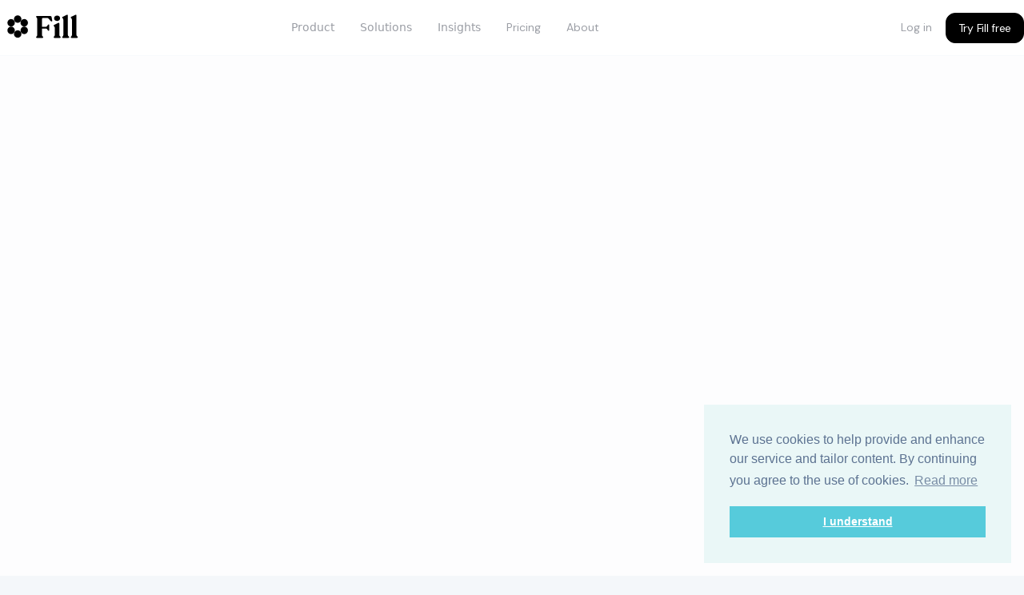

--- FILE ---
content_type: text/html
request_url: https://www.askfill.com/rekryterare/fmr
body_size: 13197
content:
<!DOCTYPE html><!-- Last Published: Thu Jan 15 2026 11:43:26 GMT+0000 (Coordinated Universal Time) --><html data-wf-domain="www.fill.work" data-wf-page="6772630c34939788e26d4cac" data-wf-site="6772630c34939788e26d4ae6" lang="en" data-wf-collection="6772630c34939788e26d4c70" data-wf-item-slug="fmr"><head><meta charset="utf-8"/><title>Alla Sveriges rekryteringsbolag på en plats | FMR</title><meta content="FMR är specialister på rekrytering och bemanning inom industri-, teknik- och bygg/fastighetsbranschen på både kollektiv- och tjänstemannasidan. Vår affärsidé är enkel -”Att hjälpa våra kunder att vid varje tillfälle vara rätt bemannade samt att vägleda människor till rätt arbete”. Vi är ett auktoriserat bemanningsföretag med kontor i Göteborg, Falkenberg, Malmö och Stockholm. Vi har en historia inom branschen och är en erkänd samarbetspartner till företag inom både privata och offentliga sektorn. Vår historiska förankring inom industrin medför att vi har en unik kompetens på området, både bland tjänstemän och kollektivanställda. FMR har ett väl utvecklat kontaktnät och arbetar med en skräddarsydd metodik inför varje uppdrag för att hjälpa våra uppdragsgivare att vid varje tillfälle vara rätt bemannade. Vi är en länk mellan kvalificerade specialister och arbetsgivare. Våra tjänster består av personaluthyrning, rekrytering, konsultförmedling, coachning, omställning och urvalstester. FMR läses ut Falkenbergs Motor &amp; Reparationsverkstad, då vi vid 1900-talets början var reparationsverkstad åt den halländska fiskeflottan. När förutsättningen för verksamheten förändrades tog vi vara på kompetensen genom att hyra ut vår personal – FMR bemanning blev en succé! Vi har två systerföretag. Svensson Wire and Cable Packaging AB och IBC International Handling." name="description"/><meta content="Alla Sveriges rekryteringsbolag på en plats | FMR" property="og:title"/><meta content="FMR är specialister på rekrytering och bemanning inom industri-, teknik- och bygg/fastighetsbranschen på både kollektiv- och tjänstemannasidan. Vår affärsidé är enkel -”Att hjälpa våra kunder att vid varje tillfälle vara rätt bemannade samt att vägleda människor till rätt arbete”. Vi är ett auktoriserat bemanningsföretag med kontor i Göteborg, Falkenberg, Malmö och Stockholm. Vi har en historia inom branschen och är en erkänd samarbetspartner till företag inom både privata och offentliga sektorn. Vår historiska förankring inom industrin medför att vi har en unik kompetens på området, både bland tjänstemän och kollektivanställda. FMR har ett väl utvecklat kontaktnät och arbetar med en skräddarsydd metodik inför varje uppdrag för att hjälpa våra uppdragsgivare att vid varje tillfälle vara rätt bemannade. Vi är en länk mellan kvalificerade specialister och arbetsgivare. Våra tjänster består av personaluthyrning, rekrytering, konsultförmedling, coachning, omställning och urvalstester. FMR läses ut Falkenbergs Motor &amp; Reparationsverkstad, då vi vid 1900-talets början var reparationsverkstad åt den halländska fiskeflottan. När förutsättningen för verksamheten förändrades tog vi vara på kompetensen genom att hyra ut vår personal – FMR bemanning blev en succé! Vi har två systerföretag. Svensson Wire and Cable Packaging AB och IBC International Handling." property="og:description"/><meta content="https://cdn.prod.website-files.com/6772630c34939788e26d4b1a/6772630c34939788e26d55cf_fmr-logo.png" property="og:image"/><meta content="Alla Sveriges rekryteringsbolag på en plats | FMR" property="twitter:title"/><meta content="FMR är specialister på rekrytering och bemanning inom industri-, teknik- och bygg/fastighetsbranschen på både kollektiv- och tjänstemannasidan. Vår affärsidé är enkel -”Att hjälpa våra kunder att vid varje tillfälle vara rätt bemannade samt att vägleda människor till rätt arbete”. Vi är ett auktoriserat bemanningsföretag med kontor i Göteborg, Falkenberg, Malmö och Stockholm. Vi har en historia inom branschen och är en erkänd samarbetspartner till företag inom både privata och offentliga sektorn. Vår historiska förankring inom industrin medför att vi har en unik kompetens på området, både bland tjänstemän och kollektivanställda. FMR har ett väl utvecklat kontaktnät och arbetar med en skräddarsydd metodik inför varje uppdrag för att hjälpa våra uppdragsgivare att vid varje tillfälle vara rätt bemannade. Vi är en länk mellan kvalificerade specialister och arbetsgivare. Våra tjänster består av personaluthyrning, rekrytering, konsultförmedling, coachning, omställning och urvalstester. FMR läses ut Falkenbergs Motor &amp; Reparationsverkstad, då vi vid 1900-talets början var reparationsverkstad åt den halländska fiskeflottan. När förutsättningen för verksamheten förändrades tog vi vara på kompetensen genom att hyra ut vår personal – FMR bemanning blev en succé! Vi har två systerföretag. Svensson Wire and Cable Packaging AB och IBC International Handling." property="twitter:description"/><meta content="https://cdn.prod.website-files.com/6772630c34939788e26d4b1a/6772630c34939788e26d55cf_fmr-logo.png" property="twitter:image"/><meta property="og:type" content="website"/><meta content="summary_large_image" name="twitter:card"/><meta content="width=device-width, initial-scale=1" name="viewport"/><meta content="BPOMeIniiXQt4aVoEiZUAarM9JjzX77Cnp9L__l1-yY" name="google-site-verification"/><link href="https://cdn.prod.website-files.com/6772630c34939788e26d4ae6/css/fill-new-site-c0e74d1a35c-0064244de99c9.webflow.shared.748ca7238.min.css" rel="stylesheet" type="text/css" integrity="sha384-dIynI4S9kyz/3LXlgXMBUsmEgEv2959yA25+yCrsMFbUoPY41hXp0UmtyPIVbiUB" crossorigin="anonymous"/><link href="https://fonts.googleapis.com" rel="preconnect"/><link href="https://fonts.gstatic.com" rel="preconnect" crossorigin="anonymous"/><script src="https://ajax.googleapis.com/ajax/libs/webfont/1.6.26/webfont.js" type="text/javascript"></script><script type="text/javascript">WebFont.load({  google: {    families: ["Montserrat:100,100italic,200,200italic,300,300italic,400,400italic,500,500italic,600,600italic,700,700italic,800,800italic,900,900italic","Open Sans:300,300italic,400,400italic,600,600italic,700,700italic,800,800italic","Oswald:200,300,400,500,600,700","DM Sans:regular,italic,500,500italic,700,700italic","Space Grotesk:300,regular,500,600,700"]  }});</script><script type="text/javascript">!function(o,c){var n=c.documentElement,t=" w-mod-";n.className+=t+"js",("ontouchstart"in o||o.DocumentTouch&&c instanceof DocumentTouch)&&(n.className+=t+"touch")}(window,document);</script><link href="https://cdn.prod.website-files.com/6772630c34939788e26d4ae6/6772630c34939788e26d4e9f_rsz_1favicon.png" rel="shortcut icon" type="image/x-icon"/><link href="https://cdn.prod.website-files.com/6772630c34939788e26d4ae6/6772630c34939788e26d4ea2_rsz_11favicon.png" rel="apple-touch-icon"/><link href="https://www.fill.work/rekryterare/fmr" rel="canonical"/><script async="" src="https://www.googletagmanager.com/gtag/js?id=G-8W6QYFXYFC"></script><script type="text/javascript">window.dataLayer = window.dataLayer || [];function gtag(){dataLayer.push(arguments);}gtag('set', 'developer_id.dZGVlNj', true);gtag('js', new Date());gtag('config', 'G-8W6QYFXYFC');</script><script type="text/javascript">!function(f,b,e,v,n,t,s){if(f.fbq)return;n=f.fbq=function(){n.callMethod?n.callMethod.apply(n,arguments):n.queue.push(arguments)};if(!f._fbq)f._fbq=n;n.push=n;n.loaded=!0;n.version='2.0';n.agent='plwebflow';n.queue=[];t=b.createElement(e);t.async=!0;t.src=v;s=b.getElementsByTagName(e)[0];s.parentNode.insertBefore(t,s)}(window,document,'script','https://connect.facebook.net/en_US/fbevents.js');fbq('consent', 'revoke');fbq('init', '347032986629351');fbq('track', 'PageView');</script><!-- Google Tag Manager -->
<script>(function(w,d,s,l,i){w[l]=w[l]||[];w[l].push({'gtm.start':
new Date().getTime(),event:'gtm.js'});var f=d.getElementsByTagName(s)[0],
j=d.createElement(s),dl=l!='dataLayer'?'&l='+l:'';j.async=true;j.src=
'https://www.googletagmanager.com/gtm.js?id='+i+dl;f.parentNode.insertBefore(j,f);
})(window,document,'script','dataLayer','GTM-MD54PCS');</script>
<!-- End Google Tag Manager -->

<!-- Snitcher analytics code -->
<script>
    !function(s,n,i,t,c,h){s.SnitchObject=i;s[i]||(s[i]=function(){
    (s[i].q=s[i].q||[]).push(arguments)});s[i].l=+new Date;c=n.createElement(t);
    h=n.getElementsByTagName(t)[0];c.src='//snid.snitcher.com/8429124.js';
    h.parentNode.insertBefore(c,h)}(window,document,'snid','script');
        
    snid('verify', '8429124');
</script>

<!-- Meta Pixel Code -->
<script>
!function(f,b,e,v,n,t,s)
{if(f.fbq)return;n=f.fbq=function(){n.callMethod?
n.callMethod.apply(n,arguments):n.queue.push(arguments)};
if(!f._fbq)f._fbq=n;n.push=n;n.loaded=!0;n.version='2.0';
n.queue=[];t=b.createElement(e);t.async=!0;
t.src=v;s=b.getElementsByTagName(e)[0];
s.parentNode.insertBefore(t,s)}(window, document,'script',
'https://connect.facebook.net/en_US/fbevents.js');
fbq('init', '347032986629351');
fbq('track', 'PageView');
</script>
<noscript><img height="1" width="1" style="display:none"
src="https://www.facebook.com/tr?id=347032986629351&ev=PageView&noscript=1"
/></noscript>
<!-- End Meta Pixel Code -->


<meta property="og:image:width" content="1200">
<meta property="og:image:height" content="630">

<link href="https://cdn.jsdelivr.net/npm/cookieconsent@3/build/cookieconsent.min.css" rel="stylesheet"
      type="text/css"/>
<script src="https://storage.googleapis.com/heyflow-eu-static/widget/v1-6-8/index.min.js"></script>
<script src="https://static.heyflow.app/widget/latest/webview.js"></script>
    
<link rel="alternate" hreflang="en" href="https://www.askfill.com">
<link rel="alternate" hreflang="sv" href="https://sv.askfill.com">
<script type="text/javascript" src="https://cdn.weglot.com/weglot.min.js"></script>
<script src="https://static.heyflow.app/widget/latest/iframe.js"></script>
<meta name="facebook-domain-verification" content="jed1fzhdtkx90dskyqykfhzgv1qfgp" />
<!-- Start of HubSpot Embed Code -->
  <script type="text/javascript" id="hs-script-loader" async defer src="//js-na1.hs-scripts.com/14575309.js"></script>
<!-- End of HubSpot Embed Code -->
<script>window._nQc="89996131";</script>
<script async src="https://serve.albacross.com/track.js"></script><style>
  .recruiter-info-data {pointer-events: none;}
  .collection-category-link {pointer-events: none;}

/*
	.location-collection-item:after { 
		content: "• "; 
	}

	.location-collection-item:last-child:after {
		content: "";
	}
*/  
</style>

<script>
    function backClick() {
      if(document.referrer.indexOf('askfill.com') >= 0) {
          history.go(-1);
      }
      else {
          window.location.href = '/rekryterar-index';
      }
      return false;
    }
    
    
document.addEventListener("DOMContentLoaded", () => {
    websites = document.getElementsByClassName("recruiter-website");

  Array.from(websites).forEach((website) => {
      url = new URL(website.textContent);
    website.textContent = `${url.hostname}`;
  });
});


</script><script type="text/javascript">window.__WEBFLOW_CURRENCY_SETTINGS = {"currencyCode":"USD","symbol":"$","decimal":".","fractionDigits":2,"group":",","template":"{{wf {\"path\":\"symbol\",\"type\":\"PlainText\"} }} {{wf {\"path\":\"amount\",\"type\":\"CommercePrice\"} }} {{wf {\"path\":\"currencyCode\",\"type\":\"PlainText\"} }}","hideDecimalForWholeNumbers":false};</script></head><body class="body-5"><div class="attributes-nested-collection-lists"></div><div data-collapse="medium" data-animation="default" data-duration="400" data-w-id="2ff4f016-1e14-c792-9d59-420a01de3ff4" data-easing="ease" data-easing2="ease" role="banner" class="f-navigation w-nav"><div class="f-navigation-container"><a id="w-node-_2ff4f016-1e14-c792-9d59-420a01de3ff6-01de3ff4" href="/" class="f-navigation-logo-link w-inline-block"><img src="https://cdn.prod.website-files.com/6772630c34939788e26d4ae6/67eb0dff8871de51320fc157_2fwefwef.svg" loading="lazy" alt="" width="130" class="f-logo"/></a><nav role="navigation" class="nav-menu-general w-nav-menu"><div class="nav-menu-links-list"><div data-hover="false" data-delay="300" data-w-id="64e3b267-9cc1-bd15-b312-121998bdda9a" class="rl_navbar5_menu-dropdown w-dropdown"><div class="rl_navbar5_dropdown-toggle w-dropdown-toggle"><div class="rl_navbar5_link-text">Product</div></div><nav class="rl_navbar5_dropdown-list w-dropdown-list"><div class="w-layout-blockcontainer main-container-2 menu _900 w-container"><div id="w-node-d30c14a2-8ea5-fa94-2a16-562c978c2235-01de3ff4" class="w-layout-layout quick-stack-19 wf-layout-layout"><div class="w-layout-cell"><div class="rl_navbar5_dropdown-content"><div class="rl_navbar5_dropdown-content-left-2 blog header"><div class="rl_navbar5_dropdown-link-list"><h4 class="rl_navbar5_dropdown-column-text-2">Core capabilities</h4><a href="/feature/marketplace" class="rl_navbar5_dropdown-link-2 w-inline-block"><div class="rl_navbar5_icon-wrapper transparent"><img loading="lazy" src="https://cdn.prod.website-files.com/6772630c34939788e26d4ae6/67e40e3f8d50bc9dc40b838e_UserPlusblack.svg" alt="" class="rl_navbar5_icon"/></div><div class="rl_navbar5_item-right-2"><div class="rl_navbar5_item-title-2">Your marketplace</div><p class="rl_navbar5_text-small-2">Source and sign consultants, on your terms</p></div></a><a href="/feature/consultants" class="rl_navbar5_dropdown-link-2 w-inline-block"><div class="rl_navbar5_icon-wrapper transparent"><img width="921" loading="lazy" alt="" src="https://cdn.prod.website-files.com/6772630c34939788e26d4ae6/67be63456ad98b8307cca81d_efe.svg" class="rl_navbar5_icon"/></div><div class="rl_navbar5_item-right-2"><div class="rl_navbar5_item-title-2">Monitor consultants</div><p class="rl_navbar5_text-small-2">Stay in control with a system of records</p></div></a><a href="/feature/vendor-management" class="rl_navbar5_dropdown-link-2 w-inline-block"><div class="rl_navbar5_icon-wrapper transparent"><img loading="lazy" src="https://cdn.prod.website-files.com/6772630c34939788e26d4ae6/67e40e091836b4ddc6916086_wgw.svg" alt="" class="rl_navbar5_icon"/></div><div class="rl_navbar5_item-right-2"><div class="rl_navbar5_item-title-2">Manage vendors</div><p class="rl_navbar5_text-small-2">Tailored VMS with performance tracking</p></div></a><a href="/feature/analytics" class="rl_navbar5_dropdown-link-2 w-inline-block"><div class="rl_navbar5_icon-wrapper transparent"><img width="21" loading="lazy" alt="" src="https://cdn.prod.website-files.com/6772630c34939788e26d4ae6/67be48b34a7564723dceb06a_kmvds.svg" class="rl_navbar5_icon"/></div><div class="rl_navbar5_item-right-2"><div class="rl_navbar5_item-title-2">Data &amp; reports</div><p class="rl_navbar5_text-small-2">Drive smarter decisions</p></div></a><a href="/feature/integration-admin" class="rl_navbar5_dropdown-link-2 w-inline-block"><div class="rl_navbar5_icon-wrapper transparent"><img loading="lazy" src="https://cdn.prod.website-files.com/6772630c34939788e26d4ae6/67be48b2458cc1624bf3d2ac_ksdmv.svg" alt="" class="rl_navbar5_icon"/></div><div class="rl_navbar5_item-right-2"><div class="rl_navbar5_item-title-2">Integrations</div><p class="rl_navbar5_text-small-2">Seamless &amp; secure</p></div></a><a href="/feature/fill-ai" class="rl_navbar5_dropdown-link-2 w-inline-block"><div class="rl_navbar5_icon-wrapper transparent"><img loading="lazy" src="https://cdn.prod.website-files.com/6772630c34939788e26d4ae6/67be48b281450d24c5316039_ksdvm.svg" alt="" class="rl_navbar5_icon"/></div><div class="rl_navbar5_item-right-2"><div class="rl_navbar5_item-title-2">Fill AI</div><p class="rl_navbar5_text-small-2">The future of consultant orchestration</p></div></a></div><div class="rl_navbar5_dropdown-link-list"><div class="rl_navbar5_dropdown-link-list grey"><a id="w-node-_9a567bd6-a3d6-1116-dac2-421328f450c1-01de3ff4" href="https://www.fill.work/content-post/noba-bank-getting-their-external-talent-in-one-single-place-with-fill" class="link-block-24 left w-inline-block"><h4 id="w-node-_9a567bd6-a3d6-1116-dac2-421328f450c2-01de3ff4" class="rl_navbar5_dropdown-column-text-2">Customer testimonial</h4><div class="w-layout-blockcontainer _144 w-container"><img src="https://cdn.prod.website-files.com/6772630c34939788e26d4ae6/67c08e4dfb1c91daef880dfc_Group%202608644.svg" loading="lazy" alt="" class="image-157 _2"/><div class="rl_navbar5_item-right-2"><p class="rl_navbar5_text-small-2">How Fill and NOBA partner to save millions and modernize their use of consultants</p><p class="rl_navbar5_text-small-2 soon">Learn more</p></div></div></a></div></div><div class="rl_navbar5_dropdown-link-list"></div></div></div></div></div></div></nav></div><div data-hover="false" data-delay="300" class="rl_navbar5_menu-dropdown w-dropdown"><div class="rl_navbar5_dropdown-toggle w-dropdown-toggle"><div class="rl_navbar5_link-text">Solutions</div></div><nav class="rl_navbar5_dropdown-list w-dropdown-list"><div class="w-layout-blockcontainer main-container-2 menu _900 w-container"><div id="w-node-_3a73abd8-b986-b750-4ce1-531dcb15ee22-01de3ff4" class="w-layout-layout quick-stack-19 _1 wf-layout-layout"><div class="w-layout-cell"><div class="rl_navbar5_dropdown-content"><div class="rl_navbar5_dropdown-content-left-2 blog"><div class="rl_navbar5_dropdown-link-list"><h4 class="rl_navbar5_dropdown-column-text-2">By function</h4><a href="/functions/procurement" class="rl_navbar5_dropdown-link-2 w-inline-block"><div class="rl_navbar5_item-right-2"><div class="rl_navbar5_item-title-2">Procurement teams</div><p class="rl_navbar5_text-small-2">Centralize control</p></div></a><a href="/functions/hiring-managers" class="rl_navbar5_dropdown-link-2 w-inline-block"><div class="rl_navbar5_item-right-2"><div class="rl_navbar5_item-title-2">Hiring managers</div><p class="rl_navbar5_text-small-2">Hire fast &amp; smooth</p></div></a><a href="/functions/hrandta" class="rl_navbar5_dropdown-link-2 w-inline-block"><div class="rl_navbar5_item-right-2"><div class="rl_navbar5_item-title-2">HR &amp; TA Teams</div><p class="rl_navbar5_text-small-2">Reduce admin</p></div></a><a href="/functions/finance" class="rl_navbar5_dropdown-link-2 w-inline-block"><div class="rl_navbar5_item-right-2"><div class="rl_navbar5_item-title-2">Finance teams</div><p class="rl_navbar5_text-small-2">Full spend visibility</p></div></a></div><div class="rl_navbar5_dropdown-link-list _1"><div class="rl_navbar5_dropdown-link-list"><h4 class="rl_navbar5_dropdown-column-text-2">By size</h4><a href="/size/scale-ups" class="rl_navbar5_dropdown-link-2 w-inline-block"><div class="rl_navbar5_item-right-2"><div class="rl_navbar5_item-title-2">Tech and scale-up</div><p class="rl_navbar5_text-small-2">Just what you need</p></div></a><a href="/size/midsize" class="rl_navbar5_dropdown-link-2 w-inline-block"><div class="rl_navbar5_item-right-2"><div class="rl_navbar5_item-title-2">Mid-size</div><p class="rl_navbar5_text-small-2">Take control of your consultants</p></div></a><a href="/size/enterprises" class="rl_navbar5_dropdown-link-2 w-inline-block"><div class="rl_navbar5_item-right-2"><div class="rl_navbar5_item-title-2">Enterprise</div><p class="rl_navbar5_text-small-2">Optimize your way of working</p></div></a></div></div><div class="rl_navbar5_dropdown-link-list"><div class="rl_navbar5_dropdown-link-list"><h4 class="rl_navbar5_dropdown-column-text-2">For suppliers</h4><a href="/partners/partners" class="rl_navbar5_dropdown-link-2 w-inline-block"><div class="rl_navbar5_item-right-2"><div class="rl_navbar5_item-title-2">Vendor portal</div><p class="rl_navbar5_text-small-2">Agencies, consultancies, freelancers, <br/>brokers and recruiters<br/>- meet your clients</p></div></a></div></div></div></div></div></div></div></nav></div><div data-hover="false" data-delay="300" data-w-id="611d3c55-7a35-5a73-14a5-4db6991e4aef" class="rl_navbar5_menu-dropdown w-dropdown"><div class="rl_navbar5_dropdown-toggle w-dropdown-toggle"><div class="rl_navbar5_link-text">Insights</div></div><nav class="rl_navbar5_dropdown-list blog w-dropdown-list"><div class="w-layout-blockcontainer main-container-2 menu _900 w-container"><div id="w-node-a289bf2d-b197-fbbf-54bc-6cbd90160718-01de3ff4" class="w-layout-layout quick-stack-19 wf-layout-layout"><div class="w-layout-cell"><div class="rl_navbar5_dropdown-content"><div class="rl_navbar5_dropdown-content-left-2 blog"><div class="rl_navbar5_dropdown-link-list"><div class="rl_navbar5_dropdown-link-list"><h4 id="w-node-a289bf2d-b197-fbbf-54bc-6cbd9016071e-01de3ff4" class="rl_navbar5_dropdown-column-text-2">Discover</h4><a href="/insights/blog" class="rl_navbar5_dropdown-link-2 w-inline-block"><div class="rl_navbar5_item-right-2"><div class="rl_navbar5_item-title-2">Blog</div><p class="rl_navbar5_text-small-2">Industry insights</p></div></a><a href="/old/content-library" class="rl_navbar5_dropdown-link-2 w-inline-block"><div class="rl_navbar5_item-right-2"><div class="rl_navbar5_item-title-2">Guides &amp; white papers</div><p class="rl_navbar5_text-small-2">Deep learning</p></div></a><a href="/insights/podcast" class="rl_navbar5_dropdown-link-2 w-inline-block"><div id="w-node-abe55b38-8b17-4b9a-036f-8be9477f40f3-01de3ff4" class="rl_navbar5_item-right-2"><div class="rl_navbar5_item-title-2">Podcast</div><p class="rl_navbar5_text-small-2">Learn from industry experts</p></div></a></div></div><div class="rl_navbar5_dropdown-link-list"><div class="rl_navbar5_dropdown-link-list"><h4 class="rl_navbar5_dropdown-column-text-2">Selected content</h4><a href="/old/content-library" class="rl_navbar5_dropdown-link-2 w-inline-block"><div class="rl_navbar5_item-right-2"><div class="rl_navbar5_item-title-2">Customer stories</div><p class="rl_navbar5_text-small-2">Learn from others</p></div></a><a href="/rekryterar-index" class="rl_navbar5_dropdown-link-2 w-inline-block"><div class="rl_navbar5_item-right-2"><div class="rl_navbar5_item-title-2">Vendor directory</div><p class="rl_navbar5_text-small-2">A subset of vendors in Sweden</p></div></a></div></div></div></div></div><div class="w-layout-cell cell-19"><div class="rl_navbar5_dropdown-content"><div class="rl_navbar5_dropdown-content-left-2 blog ex"><a id="w-node-a289bf2d-b197-fbbf-54bc-6cbd90160759-01de3ff4" href="/old/content-library" class="link-block-24 left w-inline-block"><h4 id="w-node-a289bf2d-b197-fbbf-54bc-6cbd9016075a-01de3ff4" class="rl_navbar5_dropdown-column-text-2">Our latest white-paper</h4><div class="w-layout-blockcontainer _144 w-container"><img src="https://cdn.prod.website-files.com/6772630c34939788e26d4ae6/67851f583e6eca784d6a1426_guide.png" loading="lazy" sizes="100vw" srcset="https://cdn.prod.website-files.com/6772630c34939788e26d4ae6/67851f583e6eca784d6a1426_guide-p-500.png 500w, https://cdn.prod.website-files.com/6772630c34939788e26d4ae6/67851f583e6eca784d6a1426_guide.png 800w" alt="" class="image-157"/><div class="rl_navbar5_item-right-2"><p class="rl_navbar5_text-small-2">How to move away from excel</p><p class="rl_navbar5_text-small-2 soon">Learn more</p></div></div></a></div></div></div></div></div></nav></div><a href="/pricing" class="rl_navbar2_link w-nav-link">Pricing</a><a href="/about" class="rl_navbar2_link w-nav-link">About</a></div></nav><div class="f-navigation-content"><div class="f-navigation-menu-button w-nav-button"><div class="w-icon-nav-menu"></div></div><a href="https://app.fill.work" class="rl_navbar2_link outline w-inline-block"><div class="text-block-218">Log in</div></a><a href="/create/partner" class="f-navigation-button w-inline-block"><div class="text-block-218">Try Fill free</div></a></div></div></div><div class="section-blog"><div class="content index"><div data-w-id="264613d4-95c5-d03a-2542-7935e30a0d0e" style="opacity:0;-webkit-transform:translate3d(0, 30px, 0) scale3d(1, 1, 1) rotateX(0) rotateY(0) rotateZ(0) skew(0, 0);-moz-transform:translate3d(0, 30px, 0) scale3d(1, 1, 1) rotateX(0) rotateY(0) rotateZ(0) skew(0, 0);-ms-transform:translate3d(0, 30px, 0) scale3d(1, 1, 1) rotateX(0) rotateY(0) rotateZ(0) skew(0, 0);transform:translate3d(0, 30px, 0) scale3d(1, 1, 1) rotateX(0) rotateY(0) rotateZ(0) skew(0, 0)" class="w-layout-grid grid-16"><div id="w-node-b9f76b19-e6aa-2145-cd2d-b762e2a6b47d-e26d4cac" class="div-block-46"><img alt="" loading="lazy" id="w-node-f927e1dc-d103-9e29-1c6e-ded3615c8690-e26d4cac" src="https://cdn.prod.website-files.com/6772630c34939788e26d4b1a/6772630c34939788e26d55cf_fmr-logo.png" class="image-105"/></div><div id="w-node-_1349baad-83eb-4264-17d2-c1cc62975f95-e26d4cac"><h1 id="w-node-_5ad6e176-833b-7f5c-bb5f-c0faaa84e9ad-e26d4cac" class="heading-116">FMR</h1></div><div id="w-node-_004a4776-7ddd-9d6d-18bb-813debbf8fc3-e26d4cac" class="div-block-47"><div class="recruiter-info-row large"><img src="https://cdn.prod.website-files.com/6772630c34939788e26d4ae6/6772630c34939788e26d4b35_location_on_black_24dp.svg" loading="lazy" alt="" class="recruiter-info-icon large"/><div><div class="w-dyn-list"><div fs-cmsnest-collection="Locations" role="list" class="collection-category-list w-dyn-items"><div role="listitem" class="location-collection-item w-dyn-item"><a href="/recruiter-locations/stockholm" class="recruiter-info-data large">Stockholm</a></div><div role="listitem" class="location-collection-item w-dyn-item"><a href="/recruiter-locations/goteborg" class="recruiter-info-data large">Göteborg</a></div><div role="listitem" class="location-collection-item w-dyn-item"><a href="/recruiter-locations/malmo" class="recruiter-info-data large">Malmö</a></div><div role="listitem" class="location-collection-item w-dyn-item"><a href="/recruiter-locations/falkenberg" class="recruiter-info-data large">Falkenberg</a></div><div role="listitem" class="location-collection-item w-dyn-item"><a href="/recruiter-locations/billdal" class="recruiter-info-data large">Billdal</a></div></div></div></div></div><div class="recruiter-info-row large"><img src="https://cdn.prod.website-files.com/6772630c34939788e26d4ae6/6772630c34939788e26d4b33_people_black_24dp.svg" loading="lazy" alt="" class="recruiter-info-icon large"/><div class="recruiter-info-data large">1-5</div></div><div id="w-node-_49cbb11b-80f8-faa3-1bd9-738a1f36fa23-e26d4cac" class="recruiter-info-row large"><img src="https://cdn.prod.website-files.com/6772630c34939788e26d4ae6/6772630c34939788e26d4b32_language_black_24dp.svg" loading="lazy" alt="" class="recruiter-info-icon large"/><a href="https://www.fmr.nu/" target="_blank" class="w-inline-block"><div class="recruiter-info-data large recruiter-website">https://www.fmr.nu/</div></a></div><div class="recruiter-info-row large recruiter-details"><div class="recruiter-info-title">FOKUSOMRÅDEN</div><div class="w-dyn-list"><div fs-cmsnest-collection="Specialization" role="list" class="collection-category-list w-dyn-items"><div role="listitem" class="collection-category-item w-dyn-item"><a href="/recruiter-specializations/administration-2" class="collection-category-link recruiter-detail-page">Administration</a></div><div role="listitem" class="collection-category-item w-dyn-item"><a href="/recruiter-specializations/bygg-anlaggning-2" class="collection-category-link recruiter-detail-page">Bygg / Anläggning</a></div><div role="listitem" class="collection-category-item w-dyn-item"><a href="/recruiter-specializations/ekonomi-2" class="collection-category-link recruiter-detail-page">Ekonomi</a></div><div role="listitem" class="collection-category-item w-dyn-item"><a href="/recruiter-specializations/fastighet-2" class="collection-category-link recruiter-detail-page">Fastighet</a></div><div role="listitem" class="collection-category-item w-dyn-item"><a href="/recruiter-specializations/teknik-2" class="collection-category-link recruiter-detail-page">Teknik</a></div><div role="listitem" class="collection-category-item w-dyn-item"><a href="/recruiter-specializations/installation-drift-underhall-2" class="collection-category-link recruiter-detail-page">Installation / drift / underhåll</a></div></div></div></div><div class="recruiter-info-row large recruiter-details"><div class="recruiter-info-title">TJÄNSTER</div><div class="w-dyn-list"><div fs-cmsnest-collection="Services" role="list" class="collection-category-list w-dyn-items"><div role="listitem" class="collection-category-item w-dyn-item"><a style="background-color:hsla(25.423728813559343, 76.62%, 84.90%, 1.00)" href="/recruiter-services/rekrytering-headhunting" class="collection-category-link">Rekrytering / Headhunting</a></div><div role="listitem" class="collection-category-item w-dyn-item"><a style="background-color:hsla(230.76923076923075, 100.00%, 92.35%, 1.00)" href="/recruiter-services/interim" class="collection-category-link">Interim</a></div><div role="listitem" class="collection-category-item w-dyn-item"><a style="background-color:hsla(219.99999999999997, 92.00%, 85.29%, 1.00)" href="/recruiter-services/second-opinion-personbedomning" class="collection-category-link">Second opinion / Personbedömning</a></div><div role="listitem" class="collection-category-item w-dyn-item"><a style="background-color:hsla(111.06382978723404, 82.46%, 88.82%, 1.00)" href="/recruiter-services/trainings-och-utvecklingsinsatser" class="collection-category-link">Utbildning / Utveckling</a></div></div></div></div></div><div id="w-node-fb99b826-caaf-e330-bab3-c82d20fae23e-e26d4cac"><div id="w-node-_285b55ab-4c27-c62c-7027-72e0a34266e8-e26d4cac">FMR är specialister på rekrytering och bemanning inom industri-, teknik- och bygg/fastighetsbranschen på både kollektiv- och tjänstemannasidan. Vår affärsidé är enkel -”Att hjälpa våra kunder att vid varje tillfälle vara rätt bemannade samt att vägleda människor till rätt arbete”. Vi är ett auktoriserat bemanningsföretag med kontor i Göteborg, Falkenberg, Malmö och Stockholm. Vi har en historia inom branschen och är en erkänd samarbetspartner till företag inom både privata och offentliga sektorn. Vår historiska förankring inom industrin medför att vi har en unik kompetens på området, både bland tjänstemän och kollektivanställda. FMR har ett väl utvecklat kontaktnät och arbetar med en skräddarsydd metodik inför varje uppdrag för att hjälpa våra uppdragsgivare att vid varje tillfälle vara rätt bemannade. Vi är en länk mellan kvalificerade specialister och arbetsgivare. Våra tjänster består av personaluthyrning, rekrytering, konsultförmedling, coachning, omställning och urvalstester. FMR läses ut Falkenbergs Motor &amp; Reparationsverkstad, då vi vid 1900-talets början var reparationsverkstad åt den halländska fiskeflottan. När förutsättningen för verksamheten förändrades tog vi vara på kompetensen genom att hyra ut vår personal – FMR bemanning blev en succé! Vi har två systerföretag. Svensson Wire and Cable Packaging AB och IBC International Handling.</div></div><div id="w-node-b6516ae9-5b20-23b2-6a79-ee62d54459cf-e26d4cac"></div><a href="/create/select-path" class="cta-2 big w-button">Request proposal</a></div><div class="div-block-48"><div><div class="text-banner side-banner white"><h3 class="heading small smaller">Want the full experience?</h3><p class="paragraph zero-margin">Do you want to access multiple expert recruiters through one platform? <br/><br/>Get started with Fill and let our intelligent algorithm match your project with the most relevant expert recruiter out there.<br/></p><a href="/book-a-demo" class="cta-2 index w-button">Try us out!</a><div class="rd w-container"></div><div class="w-video w-embed"></div><div class="w-container"><a href="#" class="lightbox-general film w-inline-block w-lightbox"><div data-poster-url="https://cdn.prod.website-files.com/6595793abd340e76b65716e2/65de0cccbfc5ec6a03c3ee49_e20bd267ffb536ef97a1ee52863b72db77441348d9e29c5017f767c6d3e7c20a-poster-00001.jpg" data-video-urls="https://cdn.prod.website-files.com/6772630c34939788e26d4ae6/6772630c34939788e26d5c09_e20bd267ffb536ef97a1ee52863b72db77441348d9e29c5017f767c6d3e7c20a-transcode.mp4,https://cdn.prod.website-files.com/6772630c34939788e26d4ae6/6772630c34939788e26d5c09_e20bd267ffb536ef97a1ee52863b72db77441348d9e29c5017f767c6d3e7c20a-transcode.webm" data-autoplay="true" data-loop="true" data-wf-ignore="true" class="testimonial-graphic-single front rec w-background-video w-background-video-atom"><video id="ce4c978c-2bad-9bd5-2842-760f9c2e34d9-video" autoplay="" loop="" style="background-image:url(&quot;https://cdn.prod.website-files.com/6595793abd340e76b65716e2/65de0cccbfc5ec6a03c3ee49_e20bd267ffb536ef97a1ee52863b72db77441348d9e29c5017f767c6d3e7c20a-poster-00001.jpg&quot;)" muted="" playsinline="" data-wf-ignore="true" data-object-fit="cover"><source src="https://cdn.prod.website-files.com/6772630c34939788e26d4ae6/6772630c34939788e26d5c09_e20bd267ffb536ef97a1ee52863b72db77441348d9e29c5017f767c6d3e7c20a-transcode.mp4" data-wf-ignore="true"/><source src="https://cdn.prod.website-files.com/6772630c34939788e26d4ae6/6772630c34939788e26d5c09_e20bd267ffb536ef97a1ee52863b72db77441348d9e29c5017f767c6d3e7c20a-transcode.webm" data-wf-ignore="true"/></video></div><script type="application/json" class="w-json">{
  "items": [],
  "group": ""
}</script></a></div></div></div><div data-w-id="ea2e5872-38e9-9aa5-ba41-f56234bbc5a6" style="opacity:0;-webkit-transform:translate3d(0, 30px, 0) scale3d(1, 1, 1) rotateX(0) rotateY(0) rotateZ(0) skew(0, 0);-moz-transform:translate3d(0, 30px, 0) scale3d(1, 1, 1) rotateX(0) rotateY(0) rotateZ(0) skew(0, 0);-ms-transform:translate3d(0, 30px, 0) scale3d(1, 1, 1) rotateX(0) rotateY(0) rotateZ(0) skew(0, 0);transform:translate3d(0, 30px, 0) scale3d(1, 1, 1) rotateX(0) rotateY(0) rotateZ(0) skew(0, 0)" class="div-block-67"></div></div><div class="div-block-48"><div><div class="container-930 w-container"><div class="w-dyn-list"><div role="list" class="w-dyn-items w-row"><div role="listitem" class="w-dyn-item w-col w-col-4"><div class="w-layout-grid grid-3"><a href="/rekryterare/tb-group-ab" class="recruiter-card-link-block w-inline-block"><div class="recruiter-main-block"><div><h5 fs-cmsfilter-field="Name" class="heading-322">TB-Group AB</h5><div class="recruiter-info-block"><div class="recruiter-info-row"><img src="https://cdn.prod.website-files.com/6772630c34939788e26d4ae6/6772630c34939788e26d4b33_people_black_24dp.svg" loading="lazy" alt="" class="recruiter-info-icon"/><div fs-cmsfilter-field="Fte" class="recruiter-info-data">31-60</div></div><div class="recruiter-info-row"><img src="https://cdn.prod.website-files.com/6772630c34939788e26d4ae6/6772630c34939788e26d4b32_language_black_24dp.svg" loading="lazy" alt="" class="recruiter-info-icon"/><div fs-cmsfilter-field="Web" class="recruiter-info-data recruiter-website">http://www.tb-group.se/</div><div fs-cmsnest-collection="Locations" class="div-block-45"></div></div></div></div></div></a><div id="w-node-c1013624-b096-1c9b-7067-c59b9ec995b1-e26d4cac" class="text-block-185">More info &gt;</div></div></div><div role="listitem" class="w-dyn-item w-col w-col-4"><div class="w-layout-grid grid-3"><a href="/rekryterare/wikan-personal-ab" class="recruiter-card-link-block w-inline-block"><div class="recruiter-main-block"><div><h5 fs-cmsfilter-field="Name" class="heading-322">Wikan Personal AB</h5><div class="recruiter-info-block"><div class="recruiter-info-row"><img src="https://cdn.prod.website-files.com/6772630c34939788e26d4ae6/6772630c34939788e26d4b33_people_black_24dp.svg" loading="lazy" alt="" class="recruiter-info-icon"/><div fs-cmsfilter-field="Fte" class="recruiter-info-data">61+</div></div><div class="recruiter-info-row"><img src="https://cdn.prod.website-files.com/6772630c34939788e26d4ae6/6772630c34939788e26d4b32_language_black_24dp.svg" loading="lazy" alt="" class="recruiter-info-icon"/><div fs-cmsfilter-field="Web" class="recruiter-info-data recruiter-website">https://wikan.se/</div><div fs-cmsnest-collection="Locations" class="div-block-45"></div></div></div></div></div></a><div id="w-node-c1013624-b096-1c9b-7067-c59b9ec995b1-e26d4cac" class="text-block-185">More info &gt;</div></div></div><div role="listitem" class="w-dyn-item w-col w-col-4"><div class="w-layout-grid grid-3"><a href="/rekryterare/instore-business-ab" class="recruiter-card-link-block w-inline-block"><div class="recruiter-main-block"><div><h5 fs-cmsfilter-field="Name" class="heading-322">Instore Business AB</h5><div class="recruiter-info-block"><div class="recruiter-info-row"><img src="https://cdn.prod.website-files.com/6772630c34939788e26d4ae6/6772630c34939788e26d4b33_people_black_24dp.svg" loading="lazy" alt="" class="recruiter-info-icon"/><div fs-cmsfilter-field="Fte" class="recruiter-info-data">6-15</div></div><div class="recruiter-info-row"><img src="https://cdn.prod.website-files.com/6772630c34939788e26d4ae6/6772630c34939788e26d4b32_language_black_24dp.svg" loading="lazy" alt="" class="recruiter-info-icon"/><div fs-cmsfilter-field="Web" class="recruiter-info-data recruiter-website">https://www.instorebusiness.com/</div><div fs-cmsnest-collection="Locations" class="div-block-45"></div></div></div></div></div></a><div id="w-node-c1013624-b096-1c9b-7067-c59b9ec995b1-e26d4cac" class="text-block-185">More info &gt;</div></div></div></div></div></div></div><div data-w-id="c1013624-b096-1c9b-7067-c59b9ec995b6" style="opacity:0;-webkit-transform:translate3d(0, 30px, 0) scale3d(1, 1, 1) rotateX(0) rotateY(0) rotateZ(0) skew(0, 0);-moz-transform:translate3d(0, 30px, 0) scale3d(1, 1, 1) rotateX(0) rotateY(0) rotateZ(0) skew(0, 0);-ms-transform:translate3d(0, 30px, 0) scale3d(1, 1, 1) rotateX(0) rotateY(0) rotateZ(0) skew(0, 0);transform:translate3d(0, 30px, 0) scale3d(1, 1, 1) rotateX(0) rotateY(0) rotateZ(0) skew(0, 0)" class="div-block-67"><a href="/rekryterar-index" class="link-2">&lt;  Back to index</a></div></div></div></div><section class="section-46"><div class="w-layout-blockcontainer main-container-2 _2 w-container"><div class="f-section-large-9"><div class="w-layout-blockcontainer container-1008 w-container"><h3 class="f-h3-heading-5">We support you all the way</h3><div class="space-20"></div><div>Change is hard. Organizations choose Fill because we make it happen.</div></div><div class="f-container-regular-11"><div id="w-node-e4ef4c3b-d272-4e39-8fa4-528054f44625-d1b25d75" class="w-layout-layout quick-stack-23 wf-layout-layout"><div class="w-layout-cell"><div class="f-gallery-image"><img src="https://cdn.prod.website-files.com/6772630c34939788e26d4ae6/67a6153c0f7374cfb0c7efc0_pexels-rafael-cosquiere-1059286-2041540.jpg" loading="lazy" alt="" class="f-image-cover-9"/></div></div><div class="w-layout-cell cell-24"><div class="f-gallery-image"><img src="https://cdn.prod.website-files.com/6772630c34939788e26d4ae6/67b43f2969a51c5f6201197c_12e.jpg" loading="lazy" sizes="(max-width: 479px) 100vw, 239.984375px" srcset="https://cdn.prod.website-files.com/6772630c34939788e26d4ae6/67b43f2969a51c5f6201197c_12e-p-500.jpg 500w, https://cdn.prod.website-files.com/6772630c34939788e26d4ae6/67b43f2969a51c5f6201197c_12e-p-800.jpg 800w, https://cdn.prod.website-files.com/6772630c34939788e26d4ae6/67b43f2969a51c5f6201197c_12e.jpg 1049w" alt="" class="f-image-cover-9"/></div></div></div></div><div class="f-section-large-9 _1"><div><div id="w-node-_7afdd1a9-d8fb-d588-b2a0-7c44d1b25d89-d1b25d75" class="w-layout-layout quick-stack-11 wf-layout-layout"><div class="w-layout-cell"></div><div class="w-layout-cell cell-14"><div class="text-banner demo wide"><div data-w-id="7afdd1a9-d8fb-d588-b2a0-7c44d1b25d8d" class="block-check"><img src="https://cdn.prod.website-files.com/6772630c34939788e26d4ae6/6772630c34939788e26d4bb2_check_FILL0_wght400_GRAD0_opsz48%20(2).svg" loading="lazy" alt="" class="icon-check material campaign"/><h6 class="heading-check campaign">Best in class implementation support</h6></div><div data-w-id="7afdd1a9-d8fb-d588-b2a0-7c44d1b25d91" class="block-check"><img src="https://cdn.prod.website-files.com/6772630c34939788e26d4ae6/6772630c34939788e26d4bb2_check_FILL0_wght400_GRAD0_opsz48%20(2).svg" loading="lazy" alt="" class="icon-check material campaign"/><h6 class="heading-check campaign">Data migration services</h6></div><div data-w-id="7afdd1a9-d8fb-d588-b2a0-7c44d1b25d95" class="block-check"><img src="https://cdn.prod.website-files.com/6772630c34939788e26d4ae6/6772630c34939788e26d4bb2_check_FILL0_wght400_GRAD0_opsz48%20(2).svg" loading="lazy" alt="" class="icon-check material campaign"/><h6 class="heading-check campaign">Customer centric product roadmap</h6></div><div class="f-footer-divider"></div><div class="space-139 medium-from-landscape"><div class="w-layout-blockcontainer w-container"><div id="w-node-_7afdd1a9-d8fb-d588-b2a0-7c44d1b25d9c-d1b25d75" class="testimonial-b-content-wrap"><div class="space-139 small-from-landscape"><p class="paragraph-mega wide">&quot;Fill is an invaluable partner in taking our external workforce abilities to the next level.&quot;</p><div id="w-node-_7afdd1a9-d8fb-d588-b2a0-7c44d1b25da0-d1b25d75" class="w-layout-layout quick-stack-10 wf-layout-layout"><div class="w-layout-cell"><img loading="lazy" src="https://cdn.prod.website-files.com/6772630c34939788e26d4ae6/6772630c34939788e26d5a84_124r131f.png" alt="" class="image-153"/></div><div class="w-layout-cell"><p class="paragraph-mega grey">Fredrik Taube<br/>Head of procurement</p></div></div></div></div></div></div></div></div></div></div></div></div></div></section><div class="section-13 footer-a"><div class="f-footer-regular"><div class="f-container-regular-10"><div class="w-layout-blockcontainer container-976 w-container"><div><div class="f-margin-bottom-69"><a href="/" class="f-footer-logo w-inline-block"><img src="https://cdn.prod.website-files.com/6772630c34939788e26d4ae6/67eb0dff8871de51320fc157_2fwefwef.svg" loading="lazy" alt="" width="130" class="f-logo"/></a></div></div></div><div class="w-layout-grid f-footer-grid"><div class="f-footer-block"><div class="f-footer-title">Product</div><a href="/feature/marketplace" class="f-footer-link w-inline-block"><div>Your marketplace</div></a><a href="/feature/consultants" class="f-footer-link w-inline-block"><div>Monitor consultants</div></a><a href="/feature/vendor-management" class="f-footer-link w-inline-block"><div>Manage vendors</div></a><a href="/feature/analytics" class="f-footer-link w-inline-block"><div>Data &amp; reports</div></a><a href="/feature/integration-admin" class="f-footer-link w-inline-block"><div>Integrations</div></a><a href="/feature/fill-ai" class="f-footer-link w-inline-block"><div>Fill AI</div></a></div><div class="f-footer-block"><div class="f-footer-title">By function</div><a href="/functions/procurement" class="f-footer-link w-inline-block"><div>Procurement</div></a><a href="/functions/hiring-managers" class="f-footer-link w-inline-block"><div>Managers</div></a><a href="/functions/hrandta" class="f-footer-link w-inline-block"><div>HR</div></a><a href="/functions/finance" class="f-footer-link w-inline-block"><div>Finance</div></a></div><div class="f-footer-block"><div class="f-footer-title">Fill for</div><a href="/size/scale-ups" class="f-footer-link w-inline-block"><div>Small teams &amp; scale-ups</div></a><a href="/size/midsize" class="f-footer-link w-inline-block"><div>Mid sized companies</div></a><a href="/size/enterprises" class="f-footer-link w-inline-block"><div>Enterprises</div></a><a href="/partners/partners" class="f-footer-link w-inline-block"><div>Vendors</div></a><a href="#" class="f-footer-link w-inline-block"></a></div><div class="f-footer-block"><div class="f-footer-title">Company</div><a href="/about" class="f-footer-link w-inline-block"><div>About us</div></a><a href="/pricing" class="f-footer-link w-inline-block"><div>Pricing</div></a><a href="/join-fill" class="f-footer-link w-inline-block"><div>Career</div></a></div><div class="f-footer-block"><div class="f-footer-title">Resources</div><a href="/insights/podcast" class="f-footer-link w-inline-block"><div>Podcast</div></a><a href="/rekryterar-index" class="f-footer-link w-inline-block"><div>Vendor directory</div></a><a href="/insights/blog" class="f-footer-link w-inline-block"><div>Blog</div></a><a href="/insights/changelog" class="f-footer-link w-inline-block"><div>Change log</div></a><a href="/readme" class="f-footer-link w-inline-block"><div>Read me</div></a></div></div><div class="w-layout-blockcontainer container-1002 w-container"><div id="w-node-_6219337d-3703-a667-83f4-a990ed37cc28-0ded7aeb" class="w-layout-layout quick-stack-8 footer wf-layout-layout"><div class="w-layout-cell cell-57"><div class="w-layout-blockcontainer container-949 w-container"><div class="html-embed-11 w-embed w-script"><script charset="utf-8" type="text/javascript" src="//js.hsforms.net/forms/embed/v2.js"></script>
<script>
  hbspt.forms.create({
    region: "na1",
    portalId: "14575309",
    formId: "9586b336-26ae-4d96-a5db-b0189baf350b"
  });
</script></div></div></div><div class="w-layout-cell cell-11"><a href="https://www.linkedin.com/company/askfill" target="_blank" class="social-links w-button">Linkedin</a><a href="https://open.spotify.com/show/1tVyOWYqiWhLLs5k6nSf41?si=6e4d622ece834e82" target="_blank" class="social-links w-button">Spotify</a><a href="https://www.youtube.com/@Problemet" target="_blank" class="social-links w-button">Youtube</a></div></div></div><div class="w-layout-blockcontainer container-1009 w-container"><div class="w-layout-blockcontainer container-1012 w-container"><div id="w-node-a59aa233-9015-409b-9a8c-a3351b9154fd-0ded7aeb" class="w-layout-layout quick-stack-39 wf-layout-layout"><div class="w-layout-cell"><div class="text-block-233">Fill Technology AB 2025<br/>Valhallavägen 124, 114 41 Stockholm, Sweden<br/>Phone: <a target="_blank" href="tel:+46852027765">+46852027765<br/>‍</a>Email: hello@fill.work<br/>Org nr. 559308-8346</div></div><div class="w-layout-cell cell-55"><div class="text-block-233">Built with ❤️ in Stockholm</div></div></div></div></div><div class="f-footer-divider"></div></div></div></div><script src="https://d3e54v103j8qbb.cloudfront.net/js/jquery-3.5.1.min.dc5e7f18c8.js?site=6772630c34939788e26d4ae6" type="text/javascript" integrity="sha256-9/aliU8dGd2tb6OSsuzixeV4y/faTqgFtohetphbbj0=" crossorigin="anonymous"></script><script src="https://cdn.prod.website-files.com/6772630c34939788e26d4ae6/js/webflow.schunk.758d077e419990f3.js" type="text/javascript" integrity="sha384-za6M101hTIpl9pbbFJRh6Z9CzNC5vOh9YzbEXEzgoanZn3iqE1ok+HhIsSNCLuqR" crossorigin="anonymous"></script><script src="https://cdn.prod.website-files.com/6772630c34939788e26d4ae6/js/webflow.schunk.1d2bd5e50fe082a9.js" type="text/javascript" integrity="sha384-hmkn1Z7snwkVEJG8H6cR4D9BaQVYzGIKAwgxD2D8JPkm5QdQgYqe54tQCvxyu5Fi" crossorigin="anonymous"></script><script src="https://cdn.prod.website-files.com/6772630c34939788e26d4ae6/js/webflow.67f3b045.5ac49185846f6daf.js" type="text/javascript" integrity="sha384-ubi+A9stZM53RKudLJrlmZknSoqdY3rquNTokRaj9XwVa77/0B0czit3IBeXWGwe" crossorigin="anonymous"></script><!-- Google Tag Manager (noscript) -->
<noscript><iframe src="https://www.googletagmanager.com/ns.html?id=GTM-MD54PCS"
height="0" width="0" style="display:none;visibility:hidden"></iframe></noscript>
<!-- End Google Tag Manager (noscript) -->



<!--
<script type="text/javascript">
  (function() {
    window.sib = { equeue: [], client_key: "rvq095vdnc0uw0z7rbhit6hx" };
    /* OPTIONAL: email to identify request*/
    // window.sib.email_id = 'example@domain.com';
    /* OPTIONAL: to hide the chat on your script uncomment this line (0 = chat hidden; 1 = display chat) */
    // window.sib.display_chat = 0;
    // window.sib.display_logo = 0;
    /* OPTIONAL: to overwrite the default welcome message uncomment this line*/
    window.sib.custom_welcome_message = 'Hej, vad kan vi på Fill hjälpa dig med? Vi svarar oftast snabbt 🤓';
    /* OPTIONAL: to overwrite the default offline message uncomment this line*/
    window.sib.custom_offline_message = 'Vi är inte online just nu. Lämna din epostadress så hör vi av oss snarast. 🙌.';
    window.sendinblue = {}; for (var j = ['track', 'identify', 'trackLink', 'page'], i = 0; i < j.length; i++) { (function(k) { window.sendinblue[k] = function(){ var arg = Array.prototype.slice.call(arguments); (window.sib[k] || function() { var t = {}; t[k] = arg; window.sib.equeue.push(t);})(arg[0], arg[1], arg[2]);};})(j[i]);}var n = document.createElement("script"),i = document.getElementsByTagName("script")[0]; n.type = "text/javascript", n.id = "sendinblue-js", n.async = !0, n.src = "https://sibautomation.com/sa.js?key=" + window.sib.client_key, i.parentNode.insertBefore(n, i), window.sendinblue.page();
  })();
</script>
-->

<script data-cfasync="false"
    src="https://cdn.jsdelivr.net/npm/cookieconsent@3/build/cookieconsent.min.js"></script>
<script>
    window.cookieconsent.initialise({
        'palette': {
            'popup': {
                'background': '#eaf7f7',
                'text': '#5c7291'
            },
            'button': {
                'background': '#56cbdb',
                'text': '#ffffff'
            }
        },
        'position': 'bottom-right',
        'content': {
            'message': 'We use cookies to help provide and enhance our service and tailor content. By continuing you agree to the use of cookies.',
            'dismiss': 'I understand',
            'link': 'Read more',
            'href': 'https://www.askfill.com/cookies'
        }
    });
</script>

<script>window._nQc = "89187972";</script>
<script async src="https://serve.albacross.com/track.js"></script>

<script>
  window.intercomSettings = {
    api_base: "https://api-iam.intercom.io",
    app_id: "ujqgqnt3",
    custom_launcher_selector:'#chat_with_us'
  };
</script>

<script type="text/javascript">
_linkedin_partner_id = "2410450";
window._linkedin_data_partner_ids = window._linkedin_data_partner_ids || [];
window._linkedin_data_partner_ids.push(_linkedin_partner_id);
</script><script type="text/javascript">
(function(l) {
if (!l){window.lintrk = function(a,b){window.lintrk.q.push([a,b])};
window.lintrk.q=[]}
var s = document.getElementsByTagName("script")[0];
var b = document.createElement("script");
b.type = "text/javascript";b.async = true;
b.src = "https://snap.licdn.com/li.lms-analytics/insight.min.js";
s.parentNode.insertBefore(b, s);})(window.lintrk);
</script>
<noscript>
<img height="1" width="1" style="display:none;" alt="" src="https://px.ads.linkedin.com/collect/?pid=2410450&fmt=gif" />
</noscript>

<script>
// We pre-filled your app ID in the widget URL: 'https://widget.intercom.io/widget/ujqgqnt3'
(function(){var w=window;var ic=w.Intercom;if(typeof ic==="function"){ic('reattach_activator');ic('update',w.intercomSettings);}else{var d=document;var i=function(){i.c(arguments);};i.q=[];i.c=function(args){i.q.push(args);};w.Intercom=i;var l=function(){var s=d.createElement('script');s.type='text/javascript';s.async=true;s.src='https://widget.intercom.io/widget/ujqgqnt3';var x=d.getElementsByTagName('script')[0];x.parentNode.insertBefore(s,x);};if(document.readyState==='complete'){l();}else if(w.attachEvent){w.attachEvent('onload',l);}else{w.addEventListener('load',l,false);}}})();
</script>
<script type="text/javascript" src="https://cdn.weglot.com/weglot.min.js"></script>
<script>
    Weglot.initialize({
        api_key: 'wg_7a4fa078482b7d0479721376f61b6c502'
    });
</script></body></html>

--- FILE ---
content_type: text/xml
request_url: https://radar.snitcher.com/tracker/event
body_size: 332
content:
<?xml version="1.0"?><SendMessageResponse xmlns="http://queue.amazonaws.com/doc/2012-11-05/"><SendMessageResult><MessageId>f1942418-99ff-436d-bc4d-e41ba512f13d</MessageId><MD5OfMessageBody>cecc2b0ca88dd80f2963856ac8721022</MD5OfMessageBody><MD5OfMessageAttributes>e4273eccf9ddf973d793909af32b9e48</MD5OfMessageAttributes></SendMessageResult><ResponseMetadata><RequestId>af0ad00f-1594-5bdc-97ae-b1ecfe181e21</RequestId></ResponseMetadata></SendMessageResponse>

--- FILE ---
content_type: image/svg+xml
request_url: https://cdn.prod.website-files.com/6772630c34939788e26d4ae6/6772630c34939788e26d4bb2_check_FILL0_wght400_GRAD0_opsz48%20(2).svg
body_size: -93
content:
<svg xmlns="http://www.w3.org/2000/svg" height="48" width="48"><path d="M18.9 35.1q-.3 0-.55-.1-.25-.1-.5-.35L8.8 25.6q-.45-.45-.45-1.1 0-.65.45-1.1.45-.45 1.05-.45.6 0 1.05.45l8 8 18.15-18.15q.45-.45 1.075-.45t1.075.45q.45.45.45 1.075T39.2 15.4L19.95 34.65q-.25.25-.5.35-.25.1-.55.1Z"/></svg>

--- FILE ---
content_type: image/svg+xml
request_url: https://cdn.prod.website-files.com/6772630c34939788e26d4ae6/67eb0dff8871de51320fc157_2fwefwef.svg
body_size: 604
content:
<svg width="1068" height="495" viewBox="0 0 1068 495" fill="none" xmlns="http://www.w3.org/2000/svg">
<ellipse cx="236" cy="136.5" rx="50" ry="49.5" fill="black"/>
<circle cx="323.5" cy="185.5" r="49.5" fill="black"/>
<circle cx="323.5" cy="185.5" r="49.5" stroke="black"/>
<ellipse cx="323.5" cy="286" rx="49.5" ry="50" fill="black"/>
<ellipse cx="236" cy="334.5" rx="50" ry="49.5" fill="black"/>
<ellipse cx="148.5" cy="286" rx="49.5" ry="50" fill="black"/>
<circle cx="148.5" cy="185.5" r="49.5" fill="black"/>
<path d="M490.964 386C485.665 386 481.59 383.554 481.59 379.071V377.848C481.59 367.659 497.485 363.99 497.485 346.872V135.744C497.485 118.218 481.59 114.957 481.59 104.767V103.137C481.59 99.0611 485.258 96.6156 490.556 96.6156H675.192C683.343 96.6156 686.604 100.284 687.827 108.436L697.609 156.123C698.832 163.052 695.163 166.72 689.457 166.72H687.419C667.855 166.72 656.035 121.478 629.95 121.478H576.149C567.182 121.478 559.846 125.554 559.846 138.597V238.047H614.869C631.988 238.047 636.471 207.886 647.069 207.886H650.329C654.813 207.886 657.258 211.554 657.258 216.853V282.474C657.258 287.365 654.813 291.033 650.329 291.033H647.069C636.471 291.033 631.988 262.502 614.869 262.502H559.846V346.872C559.846 363.99 577.372 367.659 577.372 377.848V379.071C577.372 383.554 573.703 386 567.997 386H490.964ZM725.299 386C719.593 386 716.332 383.147 716.332 379.071V377.441C716.332 367.251 731.82 363.99 731.82 346.464V254.35C731.82 236.417 716.332 231.933 716.332 222.967V221.744C716.332 218.076 719.593 216.038 724.484 213.185L775.839 187.914C786.029 183.023 792.143 188.73 792.143 195.658V346.464C792.143 363.99 809.669 367.251 809.669 377.441V379.071C809.669 383.147 806.001 386 800.294 386H725.299ZM722.038 125.554C722.038 105.175 738.342 90.0943 762.389 90.0943C786.437 90.0943 801.925 105.175 801.925 125.554C801.925 146.341 786.437 161.421 762.389 161.421C738.342 161.421 722.038 146.341 722.038 125.554ZM839.458 386C833.751 386 830.083 383.147 830.083 379.071V377.441C830.083 367.251 845.979 363.99 845.979 346.872V146.341C845.979 128 830.083 123.924 830.083 115.364V113.734C830.083 109.658 833.344 107.62 838.235 105.582L889.59 80.3123C900.187 75.0137 906.301 80.7199 906.301 87.6488V346.872C906.301 363.99 923.827 367.251 923.827 377.441V379.071C923.827 383.147 919.752 386 914.453 386H839.458ZM954.09 386C948.384 386 944.716 383.147 944.716 379.071V377.441C944.716 367.251 960.612 363.99 960.612 346.872V146.341C960.612 128 944.716 123.924 944.716 115.364V113.734C944.716 109.658 947.977 107.62 952.868 105.582L1004.22 80.3123C1014.82 75.0137 1020.93 80.7199 1020.93 87.6488V346.872C1020.93 363.99 1038.46 367.251 1038.46 377.441V379.071C1038.46 383.147 1034.38 386 1029.09 386H954.09Z" fill="black"/>
</svg>


--- FILE ---
content_type: text/javascript
request_url: https://cdn.prod.website-files.com/6772630c34939788e26d4ae6/js/webflow.schunk.1d2bd5e50fe082a9.js
body_size: 80444
content:
(self.webpackChunk=self.webpackChunk||[]).push([["607"],{65897:function(e,t,a){"use strict";Object.defineProperty(t,"__esModule",{value:!0});var n={cleanupElement:function(){return T},createInstance:function(){return E},destroy:function(){return m},init:function(){return y},ready:function(){return g}};for(var i in n)Object.defineProperty(t,i,{enumerable:!0,get:n[i]});let d=a(97933),l=(e,t)=>e.Webflow.require("lottie")?.lottie.loadAnimation(t),c=e=>!!(e.Webflow.env("design")||e.Webflow.env("preview")),o={Playing:"playing",Stopped:"stopped"},s=new class{_cache=[];set(e,t){let a=this._cache.findIndex(({wrapper:t})=>t===e);-1!==a&&this._cache.splice(a,1),this._cache.push({wrapper:e,instance:t})}delete(e){let t=this._cache.findIndex(({wrapper:t})=>t===e);-1!==t&&this._cache.splice(t,1)}get(e){let t=this._cache.findIndex(({wrapper:t})=>t===e);return -1===t?null:this._cache[t]?.instance??null}},r={},f=e=>{if("string"!=typeof e)return NaN;let t=parseFloat(e);return Number.isNaN(t)?NaN:t};class u{config=null;currentState=o.Stopped;animationItem=null;_gsapFrame=null;handlers={enterFrame:[],complete:[],loop:[],dataReady:[],destroy:[],error:[]};load(e){let t=(e.dataset||r).src||"";t.endsWith(".lottie")?(0,d.fetchLottie)(t).then(t=>{this._loadAnimation(e,t)}):this._loadAnimation(e,void 0),s.set(e,this),this.container=e}_loadAnimation(e,t){let a=e.dataset||r,n=a.src||"",i=a.preserveAspectRatio||"xMidYMid meet",d=a.renderer||"svg",s=1===f(a.loop),u=-1===f(a.direction)?-1:1,p=!!a.wfTarget,I=!p&&1===f(a.autoplay),E=f(a.duration),T=Number.isNaN(E)?0:E,y=p||1===f(a.isIx2Target),m=f(a.ix2InitialState),g=Number.isNaN(m)?null:m,O={src:n,loop:s,autoplay:I,renderer:d,direction:u,duration:T,hasIx2:y,ix2InitialValue:g,preserveAspectRatio:i};if(this.animationItem&&this.config&&this.config.src===n&&d===this.config.renderer&&i===this.config.preserveAspectRatio){if(s!==this.config.loop&&this.setLooping(s),!y&&(u!==this.config.direction&&this.setDirection(u),T!==this.config.duration)){let e=this.duration;T>0&&T!==e?this.setSpeed(e/T):this.setSpeed(1)}I&&this.play(),null!=g&&g!==this.config.ix2InitialValue&&this.goToFrame(this.frames*(g/100)),this.config=O;return}let b=e.ownerDocument.defaultView;try{this.animationItem&&this.destroy(),this.animationItem=l(b,{container:e,loop:s,autoplay:I,renderer:d,rendererSettings:{preserveAspectRatio:i,progressiveLoad:!0,hideOnTransparent:!0},...t?{animationData:t}:{path:n}})}catch(e){this.handlers.error.forEach(e=>e());return}this.animationItem&&(c(b)&&(this.animationItem.addEventListener("enterFrame",()=>{if(!this.animationItem||!this.isPlaying)return;let{currentFrame:e,totalFrames:t,playDirection:a}=this.animationItem,n=e/t*100,i=Math.round(1===a?n:100-n);this.handlers.enterFrame.forEach(t=>t(i,e))}),this.animationItem.addEventListener("complete",()=>{if(this.animationItem){if(this.currentState!==o.Playing||!this.animationItem.loop)return void this.handlers.complete.forEach(e=>e());this.currentState=o.Stopped}}),this.animationItem.addEventListener("loopComplete",e=>{this.handlers.loop.forEach(t=>t(e))}),this.animationItem.addEventListener("data_failed",()=>{this.handlers.error.forEach(e=>e())}),this.animationItem.addEventListener("error",()=>{this.handlers.error.forEach(e=>e())})),this.isLoaded?(this.handlers.dataReady.forEach(e=>e()),I&&this.play()):this.animationItem.addEventListener("data_ready",()=>{if(this.handlers.dataReady.forEach(e=>e()),!y){this.setDirection(u);let e=this.duration;T>0&&T!==e&&this.setSpeed(e/T),I&&this.play()}null!=g&&this.goToFrame(this.frames*(g/100))}),this.config=O)}onFrameChange(e){-1===this.handlers.enterFrame.indexOf(e)&&this.handlers.enterFrame.push(e)}onPlaybackComplete(e){-1===this.handlers.complete.indexOf(e)&&this.handlers.complete.push(e)}onLoopComplete(e){-1===this.handlers.loop.indexOf(e)&&this.handlers.loop.push(e)}onDestroy(e){-1===this.handlers.destroy.indexOf(e)&&this.handlers.destroy.push(e)}onDataReady(e){-1===this.handlers.dataReady.indexOf(e)&&this.handlers.dataReady.push(e)}onError(e){-1===this.handlers.error.indexOf(e)&&this.handlers.error.push(e)}play(){if(!this.animationItem)return;let e=1===this.animationItem.playDirection?0:this.frames;this.animationItem.goToAndPlay(e,!0),this.currentState=o.Playing}stop(){if(this.animationItem){if(this.isPlaying){let{playDirection:e}=this.animationItem,t=1===e?0:this.frames;this.animationItem.goToAndStop(t,!0)}this.currentState=o.Stopped}}destroy(){this.animationItem&&(this.isPlaying&&this.stop(),this.handlers.destroy.forEach(e=>e()),this.container&&s.delete(this.container),this.animationItem.destroy(),Object.values(this.handlers).forEach(e=>{e.length=0}),this.animationItem=null,this.container=null,this.config=null)}get gsapFrame(){return this._gsapFrame}set gsapFrame(e){this._gsapFrame=e,null!=e&&this.goToFrameAndStop(e)}get isPlaying(){return!!this.animationItem&&!this.animationItem.isPaused}get isPaused(){return!!this.animationItem&&this.animationItem.isPaused}get duration(){return this.animationItem?this.animationItem.getDuration():0}get frames(){return this.animationItem?this.animationItem.totalFrames:0}get direction(){return this.animationItem?1===this.animationItem.playDirection?1:-1:1}get isLoaded(){return!!this.animationItem&&this.animationItem.isLoaded}get ix2InitialValue(){return this.config?this.config.ix2InitialValue:null}goToFrame(e){this.animationItem&&this.animationItem.setCurrentRawFrameValue(e)}goToFrameAndStop(e){this.animationItem&&this.animationItem.goToAndStop(e,!0)}setSubframe(e){this.animationItem&&this.animationItem.setSubframe(e)}setSpeed(e=1){this.animationItem&&(this.isPlaying&&this.stop(),this.animationItem.setSpeed(e))}setLooping(e){this.animationItem&&(this.isPlaying&&this.stop(),this.animationItem.loop=e)}setDirection(e){this.animationItem&&(this.isPlaying&&this.stop(),this.animationItem.setDirection(e),this.goToFrame(1===e?0:this.frames))}}let p=()=>Array.from(document.querySelectorAll('[data-animation-type="lottie"]')),I=e=>{let t=e.dataset,a=!!t.wfTarget,n=1===f(t.isIx2Target);return a||n},E=e=>{let t=s.get(e);return null==t&&(t=new u),t.load(e),t},T=e=>{let t=s.get(e);t&&t.destroy()},y=()=>{p().forEach(e=>{I(e)||T(e),E(e)})},m=()=>{p().forEach(T)},g=y},82444:function(e,t,a){"use strict";var n=a(43949),i=a(65897),d=a(38724);n.define("lottie",e.exports=function(){return{lottie:d,createInstance:i.createInstance,cleanupElement:i.cleanupElement,init:i.init,destroy:i.destroy,ready:i.ready}})},59904:function(){"use strict";!function(){if("undefined"==typeof window)return;let e=window.navigator.userAgent.match(/Edge\/(\d{2})\./),t=!!e&&parseInt(e[1],10)>=16;if("objectFit"in document.documentElement.style!=!1&&!t){window.objectFitPolyfill=function(){return!1};return}let a=function(e){let t=window.getComputedStyle(e,null),a=t.getPropertyValue("position"),n=t.getPropertyValue("overflow"),i=t.getPropertyValue("display");a&&"static"!==a||(e.style.position="relative"),"hidden"!==n&&(e.style.overflow="hidden"),i&&"inline"!==i||(e.style.display="block"),0===e.clientHeight&&(e.style.height="100%"),-1===e.className.indexOf("object-fit-polyfill")&&(e.className+=" object-fit-polyfill")},n=function(e){let t=window.getComputedStyle(e,null),a={"max-width":"none","max-height":"none","min-width":"0px","min-height":"0px",top:"auto",right:"auto",bottom:"auto",left:"auto","margin-top":"0px","margin-right":"0px","margin-bottom":"0px","margin-left":"0px"};for(let n in a)t.getPropertyValue(n)!==a[n]&&(e.style[n]=a[n])},i=function(e){let t=e.parentNode;a(t),n(e),e.style.position="absolute",e.style.height="100%",e.style.width="auto",e.clientWidth>t.clientWidth?(e.style.top="0",e.style.marginTop="0",e.style.left="50%",e.style.marginLeft=-(e.clientWidth/2)+"px"):(e.style.width="100%",e.style.height="auto",e.style.left="0",e.style.marginLeft="0",e.style.top="50%",e.style.marginTop=-(e.clientHeight/2)+"px")},d=function(e){if(void 0===e||e instanceof Event)e=document.querySelectorAll("[data-object-fit]");else if(e&&e.nodeName)e=[e];else if("object"!=typeof e||!e.length||!e[0].nodeName)return!1;for(let a=0;a<e.length;a++){if(!e[a].nodeName)continue;let n=e[a].nodeName.toLowerCase();if("img"===n){if(t)continue;e[a].complete?i(e[a]):e[a].addEventListener("load",function(){i(this)})}else"video"===n?e[a].readyState>0?i(e[a]):e[a].addEventListener("loadedmetadata",function(){i(this)}):i(e[a])}return!0};"loading"===document.readyState?document.addEventListener("DOMContentLoaded",d):d(),window.addEventListener("resize",d),window.objectFitPolyfill=d}()},91724:function(){"use strict";function e(e){Webflow.env("design")||($("video").each(function(){e&&$(this).prop("autoplay")?this.play():this.pause()}),$(".w-background-video--control").each(function(){e?a($(this)):t($(this))}))}function t(e){e.find("> span").each(function(e){$(this).prop("hidden",()=>0===e)})}function a(e){e.find("> span").each(function(e){$(this).prop("hidden",()=>1===e)})}"undefined"!=typeof window&&$(document).ready(()=>{let n=window.matchMedia("(prefers-reduced-motion: reduce)");n.addEventListener("change",t=>{e(!t.matches)}),n.matches&&e(!1),$("video:not([autoplay])").each(function(){$(this).parent().find(".w-background-video--control").each(function(){t($(this))})}),$(document).on("click",".w-background-video--control",function(e){if(Webflow.env("design"))return;let n=$(e.currentTarget),i=$(`video#${n.attr("aria-controls")}`).get(0);if(i)if(i.paused){let e=i.play();a(n),e&&"function"==typeof e.catch&&e.catch(()=>{t(n)})}else i.pause(),t(n)})})},95487:function(){"use strict";window.tram=function(e){function t(e,t){return(new k.Bare).init(e,t)}function a(e){var t=parseInt(e.slice(1),16);return[t>>16&255,t>>8&255,255&t]}function n(e,t,a){return"#"+(0x1000000|e<<16|t<<8|a).toString(16).slice(1)}function i(){}function d(e,t,a){if(void 0!==t&&(a=t),void 0===e)return a;var n=a;return K.test(e)||!q.test(e)?n=parseInt(e,10):q.test(e)&&(n=1e3*parseFloat(e)),0>n&&(n=0),n==n?n:a}function l(e){X.debug&&window&&window.console.warn(e)}var c,o,s,r=function(e,t,a){function n(e){return"object"==typeof e}function i(e){return"function"==typeof e}function d(){}return function l(c,o){function s(){var e=new r;return i(e.init)&&e.init.apply(e,arguments),e}function r(){}o===a&&(o=c,c=Object),s.Bare=r;var f,u=d[e]=c[e],p=r[e]=s[e]=new d;return p.constructor=s,s.mixin=function(t){return r[e]=s[e]=l(s,t)[e],s},s.open=function(e){if(f={},i(e)?f=e.call(s,p,u,s,c):n(e)&&(f=e),n(f))for(var a in f)t.call(f,a)&&(p[a]=f[a]);return i(p.init)||(p.init=c),s},s.open(o)}}("prototype",{}.hasOwnProperty),f={ease:["ease",function(e,t,a,n){var i=(e/=n)*e,d=i*e;return t+a*(-2.75*d*i+11*i*i+-15.5*d+8*i+.25*e)}],"ease-in":["ease-in",function(e,t,a,n){var i=(e/=n)*e,d=i*e;return t+a*(-1*d*i+3*i*i+-3*d+2*i)}],"ease-out":["ease-out",function(e,t,a,n){var i=(e/=n)*e,d=i*e;return t+a*(.3*d*i+-1.6*i*i+2.2*d+-1.8*i+1.9*e)}],"ease-in-out":["ease-in-out",function(e,t,a,n){var i=(e/=n)*e,d=i*e;return t+a*(2*d*i+-5*i*i+2*d+2*i)}],linear:["linear",function(e,t,a,n){return a*e/n+t}],"ease-in-quad":["cubic-bezier(0.550, 0.085, 0.680, 0.530)",function(e,t,a,n){return a*(e/=n)*e+t}],"ease-out-quad":["cubic-bezier(0.250, 0.460, 0.450, 0.940)",function(e,t,a,n){return-a*(e/=n)*(e-2)+t}],"ease-in-out-quad":["cubic-bezier(0.455, 0.030, 0.515, 0.955)",function(e,t,a,n){return(e/=n/2)<1?a/2*e*e+t:-a/2*(--e*(e-2)-1)+t}],"ease-in-cubic":["cubic-bezier(0.550, 0.055, 0.675, 0.190)",function(e,t,a,n){return a*(e/=n)*e*e+t}],"ease-out-cubic":["cubic-bezier(0.215, 0.610, 0.355, 1)",function(e,t,a,n){return a*((e=e/n-1)*e*e+1)+t}],"ease-in-out-cubic":["cubic-bezier(0.645, 0.045, 0.355, 1)",function(e,t,a,n){return(e/=n/2)<1?a/2*e*e*e+t:a/2*((e-=2)*e*e+2)+t}],"ease-in-quart":["cubic-bezier(0.895, 0.030, 0.685, 0.220)",function(e,t,a,n){return a*(e/=n)*e*e*e+t}],"ease-out-quart":["cubic-bezier(0.165, 0.840, 0.440, 1)",function(e,t,a,n){return-a*((e=e/n-1)*e*e*e-1)+t}],"ease-in-out-quart":["cubic-bezier(0.770, 0, 0.175, 1)",function(e,t,a,n){return(e/=n/2)<1?a/2*e*e*e*e+t:-a/2*((e-=2)*e*e*e-2)+t}],"ease-in-quint":["cubic-bezier(0.755, 0.050, 0.855, 0.060)",function(e,t,a,n){return a*(e/=n)*e*e*e*e+t}],"ease-out-quint":["cubic-bezier(0.230, 1, 0.320, 1)",function(e,t,a,n){return a*((e=e/n-1)*e*e*e*e+1)+t}],"ease-in-out-quint":["cubic-bezier(0.860, 0, 0.070, 1)",function(e,t,a,n){return(e/=n/2)<1?a/2*e*e*e*e*e+t:a/2*((e-=2)*e*e*e*e+2)+t}],"ease-in-sine":["cubic-bezier(0.470, 0, 0.745, 0.715)",function(e,t,a,n){return-a*Math.cos(e/n*(Math.PI/2))+a+t}],"ease-out-sine":["cubic-bezier(0.390, 0.575, 0.565, 1)",function(e,t,a,n){return a*Math.sin(e/n*(Math.PI/2))+t}],"ease-in-out-sine":["cubic-bezier(0.445, 0.050, 0.550, 0.950)",function(e,t,a,n){return-a/2*(Math.cos(Math.PI*e/n)-1)+t}],"ease-in-expo":["cubic-bezier(0.950, 0.050, 0.795, 0.035)",function(e,t,a,n){return 0===e?t:a*Math.pow(2,10*(e/n-1))+t}],"ease-out-expo":["cubic-bezier(0.190, 1, 0.220, 1)",function(e,t,a,n){return e===n?t+a:a*(-Math.pow(2,-10*e/n)+1)+t}],"ease-in-out-expo":["cubic-bezier(1, 0, 0, 1)",function(e,t,a,n){return 0===e?t:e===n?t+a:(e/=n/2)<1?a/2*Math.pow(2,10*(e-1))+t:a/2*(-Math.pow(2,-10*--e)+2)+t}],"ease-in-circ":["cubic-bezier(0.600, 0.040, 0.980, 0.335)",function(e,t,a,n){return-a*(Math.sqrt(1-(e/=n)*e)-1)+t}],"ease-out-circ":["cubic-bezier(0.075, 0.820, 0.165, 1)",function(e,t,a,n){return a*Math.sqrt(1-(e=e/n-1)*e)+t}],"ease-in-out-circ":["cubic-bezier(0.785, 0.135, 0.150, 0.860)",function(e,t,a,n){return(e/=n/2)<1?-a/2*(Math.sqrt(1-e*e)-1)+t:a/2*(Math.sqrt(1-(e-=2)*e)+1)+t}],"ease-in-back":["cubic-bezier(0.600, -0.280, 0.735, 0.045)",function(e,t,a,n,i){return void 0===i&&(i=1.70158),a*(e/=n)*e*((i+1)*e-i)+t}],"ease-out-back":["cubic-bezier(0.175, 0.885, 0.320, 1.275)",function(e,t,a,n,i){return void 0===i&&(i=1.70158),a*((e=e/n-1)*e*((i+1)*e+i)+1)+t}],"ease-in-out-back":["cubic-bezier(0.680, -0.550, 0.265, 1.550)",function(e,t,a,n,i){return void 0===i&&(i=1.70158),(e/=n/2)<1?a/2*e*e*(((i*=1.525)+1)*e-i)+t:a/2*((e-=2)*e*(((i*=1.525)+1)*e+i)+2)+t}]},u={"ease-in-back":"cubic-bezier(0.600, 0, 0.735, 0.045)","ease-out-back":"cubic-bezier(0.175, 0.885, 0.320, 1)","ease-in-out-back":"cubic-bezier(0.680, 0, 0.265, 1)"},p=window,I="bkwld-tram",E=/[\-\.0-9]/g,T=/[A-Z]/,y="number",m=/^(rgb|#)/,g=/(em|cm|mm|in|pt|pc|px)$/,O=/(em|cm|mm|in|pt|pc|px|%)$/,b=/(deg|rad|turn)$/,L="unitless",v=/(all|none) 0s ease 0s/,R=/^(width|height)$/,N=document.createElement("a"),_=["Webkit","Moz","O","ms"],S=["-webkit-","-moz-","-o-","-ms-"],A=function(e){if(e in N.style)return{dom:e,css:e};var t,a,n="",i=e.split("-");for(t=0;t<i.length;t++)n+=i[t].charAt(0).toUpperCase()+i[t].slice(1);for(t=0;t<_.length;t++)if((a=_[t]+n)in N.style)return{dom:a,css:S[t]+e}},C=t.support={bind:Function.prototype.bind,transform:A("transform"),transition:A("transition"),backface:A("backface-visibility"),timing:A("transition-timing-function")};if(C.transition){var M=C.timing.dom;if(N.style[M]=f["ease-in-back"][0],!N.style[M])for(var U in u)f[U][0]=u[U]}var V=t.frame=(c=p.requestAnimationFrame||p.webkitRequestAnimationFrame||p.mozRequestAnimationFrame||p.oRequestAnimationFrame||p.msRequestAnimationFrame)&&C.bind?c.bind(p):function(e){p.setTimeout(e,16)},x=t.now=(s=(o=p.performance)&&(o.now||o.webkitNow||o.msNow||o.mozNow))&&C.bind?s.bind(o):Date.now||function(){return+new Date},h=r(function(t){function a(e,t){var a=function(e){for(var t=-1,a=e?e.length:0,n=[];++t<a;){var i=e[t];i&&n.push(i)}return n}((""+e).split(" ")),n=a[0];t=t||{};var i=Y[n];if(!i)return l("Unsupported property: "+n);if(!t.weak||!this.props[n]){var d=i[0],c=this.props[n];return c||(c=this.props[n]=new d.Bare),c.init(this.$el,a,i,t),c}}function n(e,t,n){if(e){var l=typeof e;if(t||(this.timer&&this.timer.destroy(),this.queue=[],this.active=!1),"number"==l&&t)return this.timer=new D({duration:e,context:this,complete:i}),void(this.active=!0);if("string"==l&&t){switch(e){case"hide":o.call(this);break;case"stop":c.call(this);break;case"redraw":s.call(this);break;default:a.call(this,e,n&&n[1])}return i.call(this)}if("function"==l)return void e.call(this,this);if("object"==l){var u=0;f.call(this,e,function(e,t){e.span>u&&(u=e.span),e.stop(),e.animate(t)},function(e){"wait"in e&&(u=d(e.wait,0))}),r.call(this),u>0&&(this.timer=new D({duration:u,context:this}),this.active=!0,t&&(this.timer.complete=i));var p=this,I=!1,E={};V(function(){f.call(p,e,function(e){e.active&&(I=!0,E[e.name]=e.nextStyle)}),I&&p.$el.css(E)})}}}function i(){if(this.timer&&this.timer.destroy(),this.active=!1,this.queue.length){var e=this.queue.shift();n.call(this,e.options,!0,e.args)}}function c(e){var t;this.timer&&this.timer.destroy(),this.queue=[],this.active=!1,"string"==typeof e?(t={})[e]=1:t="object"==typeof e&&null!=e?e:this.props,f.call(this,t,u),r.call(this)}function o(){c.call(this),this.el.style.display="none"}function s(){this.el.offsetHeight}function r(){var e,t,a=[];for(e in this.upstream&&a.push(this.upstream),this.props)(t=this.props[e]).active&&a.push(t.string);a=a.join(","),this.style!==a&&(this.style=a,this.el.style[C.transition.dom]=a)}function f(e,t,n){var i,d,l,c,o=t!==u,s={};for(i in e)l=e[i],i in j?(s.transform||(s.transform={}),s.transform[i]=l):(T.test(i)&&(i=i.replace(/[A-Z]/g,function(e){return"-"+e.toLowerCase()})),i in Y?s[i]=l:(c||(c={}),c[i]=l));for(i in s){if(l=s[i],!(d=this.props[i])){if(!o)continue;d=a.call(this,i)}t.call(this,d,l)}n&&c&&n.call(this,c)}function u(e){e.stop()}function p(e,t){e.set(t)}function E(e){this.$el.css(e)}function y(e,a){t[e]=function(){return this.children?m.call(this,a,arguments):(this.el&&a.apply(this,arguments),this)}}function m(e,t){var a,n=this.children.length;for(a=0;n>a;a++)e.apply(this.children[a],t);return this}t.init=function(t){if(this.$el=e(t),this.el=this.$el[0],this.props={},this.queue=[],this.style="",this.active=!1,X.keepInherited&&!X.fallback){var a=z(this.el,"transition");a&&!v.test(a)&&(this.upstream=a)}C.backface&&X.hideBackface&&W(this.el,C.backface.css,"hidden")},y("add",a),y("start",n),y("wait",function(e){e=d(e,0),this.active?this.queue.push({options:e}):(this.timer=new D({duration:e,context:this,complete:i}),this.active=!0)}),y("then",function(e){return this.active?(this.queue.push({options:e,args:arguments}),void(this.timer.complete=i)):l("No active transition timer. Use start() or wait() before then().")}),y("next",i),y("stop",c),y("set",function(e){c.call(this,e),f.call(this,e,p,E)}),y("show",function(e){"string"!=typeof e&&(e="block"),this.el.style.display=e}),y("hide",o),y("redraw",s),y("destroy",function(){c.call(this),e.removeData(this.el,I),this.$el=this.el=null})}),k=r(h,function(t){function a(t,a){var n=e.data(t,I)||e.data(t,I,new h.Bare);return n.el||n.init(t),a?n.start(a):n}t.init=function(t,n){var i=e(t);if(!i.length)return this;if(1===i.length)return a(i[0],n);var d=[];return i.each(function(e,t){d.push(a(t,n))}),this.children=d,this}}),B=r(function(e){function t(){var e=this.get();this.update("auto");var t=this.get();return this.update(e),t}e.init=function(e,t,a,n){this.$el=e,this.el=e[0];var i,l,c,o=t[0];a[2]&&(o=a[2]),H[o]&&(o=H[o]),this.name=o,this.type=a[1],this.duration=d(t[1],this.duration,500),this.ease=(i=t[2],l=this.ease,c="ease",void 0!==l&&(c=l),i in f?i:c),this.delay=d(t[3],this.delay,0),this.span=this.duration+this.delay,this.active=!1,this.nextStyle=null,this.auto=R.test(this.name),this.unit=n.unit||this.unit||X.defaultUnit,this.angle=n.angle||this.angle||X.defaultAngle,X.fallback||n.fallback?this.animate=this.fallback:(this.animate=this.transition,this.string=this.name+" "+this.duration+"ms"+("ease"!=this.ease?" "+f[this.ease][0]:"")+(this.delay?" "+this.delay+"ms":""))},e.set=function(e){e=this.convert(e,this.type),this.update(e),this.redraw()},e.transition=function(e){this.active=!0,e=this.convert(e,this.type),this.auto&&("auto"==this.el.style[this.name]&&(this.update(this.get()),this.redraw()),"auto"==e&&(e=t.call(this))),this.nextStyle=e},e.fallback=function(e){var a=this.el.style[this.name]||this.convert(this.get(),this.type);e=this.convert(e,this.type),this.auto&&("auto"==a&&(a=this.convert(this.get(),this.type)),"auto"==e&&(e=t.call(this))),this.tween=new w({from:a,to:e,duration:this.duration,delay:this.delay,ease:this.ease,update:this.update,context:this})},e.get=function(){return z(this.el,this.name)},e.update=function(e){W(this.el,this.name,e)},e.stop=function(){(this.active||this.nextStyle)&&(this.active=!1,this.nextStyle=null,W(this.el,this.name,this.get()));var e=this.tween;e&&e.context&&e.destroy()},e.convert=function(e,t){if("auto"==e&&this.auto)return e;var a,i,d="number"==typeof e,c="string"==typeof e;switch(t){case y:if(d)return e;if(c&&""===e.replace(E,""))return+e;i="number(unitless)";break;case m:if(c){if(""===e&&this.original)return this.original;if(t.test(e))return"#"==e.charAt(0)&&7==e.length?e:((a=/rgba?\((\d+),\s*(\d+),\s*(\d+)/.exec(e))?n(a[1],a[2],a[3]):e).replace(/#(\w)(\w)(\w)$/,"#$1$1$2$2$3$3")}i="hex or rgb string";break;case g:if(d)return e+this.unit;if(c&&t.test(e))return e;i="number(px) or string(unit)";break;case O:if(d)return e+this.unit;if(c&&t.test(e))return e;i="number(px) or string(unit or %)";break;case b:if(d)return e+this.angle;if(c&&t.test(e))return e;i="number(deg) or string(angle)";break;case L:if(d||c&&O.test(e))return e;i="number(unitless) or string(unit or %)"}return l("Type warning: Expected: ["+i+"] Got: ["+typeof e+"] "+e),e},e.redraw=function(){this.el.offsetHeight}}),G=r(B,function(e,t){e.init=function(){t.init.apply(this,arguments),this.original||(this.original=this.convert(this.get(),m))}}),P=r(B,function(e,t){e.init=function(){t.init.apply(this,arguments),this.animate=this.fallback},e.get=function(){return this.$el[this.name]()},e.update=function(e){this.$el[this.name](e)}}),F=r(B,function(e,t){function a(e,t){var a,n,i,d,l;for(a in e)i=(d=j[a])[0],n=d[1]||a,l=this.convert(e[a],i),t.call(this,n,l,i)}e.init=function(){t.init.apply(this,arguments),this.current||(this.current={},j.perspective&&X.perspective&&(this.current.perspective=X.perspective,W(this.el,this.name,this.style(this.current)),this.redraw()))},e.set=function(e){a.call(this,e,function(e,t){this.current[e]=t}),W(this.el,this.name,this.style(this.current)),this.redraw()},e.transition=function(e){var t=this.values(e);this.tween=new Q({current:this.current,values:t,duration:this.duration,delay:this.delay,ease:this.ease});var a,n={};for(a in this.current)n[a]=a in t?t[a]:this.current[a];this.active=!0,this.nextStyle=this.style(n)},e.fallback=function(e){var t=this.values(e);this.tween=new Q({current:this.current,values:t,duration:this.duration,delay:this.delay,ease:this.ease,update:this.update,context:this})},e.update=function(){W(this.el,this.name,this.style(this.current))},e.style=function(e){var t,a="";for(t in e)a+=t+"("+e[t]+") ";return a},e.values=function(e){var t,n={};return a.call(this,e,function(e,a,i){n[e]=a,void 0===this.current[e]&&(t=0,~e.indexOf("scale")&&(t=1),this.current[e]=this.convert(t,i))}),n}}),w=r(function(t){function d(){var e,t,a,n=o.length;if(n)for(V(d),t=x(),e=n;e--;)(a=o[e])&&a.render(t)}var c={ease:f.ease[1],from:0,to:1};t.init=function(e){this.duration=e.duration||0,this.delay=e.delay||0;var t=e.ease||c.ease;f[t]&&(t=f[t][1]),"function"!=typeof t&&(t=c.ease),this.ease=t,this.update=e.update||i,this.complete=e.complete||i,this.context=e.context||this,this.name=e.name;var a=e.from,n=e.to;void 0===a&&(a=c.from),void 0===n&&(n=c.to),this.unit=e.unit||"","number"==typeof a&&"number"==typeof n?(this.begin=a,this.change=n-a):this.format(n,a),this.value=this.begin+this.unit,this.start=x(),!1!==e.autoplay&&this.play()},t.play=function(){this.active||(this.start||(this.start=x()),this.active=!0,1===o.push(this)&&V(d))},t.stop=function(){var t,a;this.active&&(this.active=!1,(a=e.inArray(this,o))>=0&&(t=o.slice(a+1),o.length=a,t.length&&(o=o.concat(t))))},t.render=function(e){var t,a=e-this.start;if(this.delay){if(a<=this.delay)return;a-=this.delay}if(a<this.duration){var i,d,l=this.ease(a,0,1,this.duration);return t=this.startRGB?(i=this.startRGB,d=this.endRGB,n(i[0]+l*(d[0]-i[0]),i[1]+l*(d[1]-i[1]),i[2]+l*(d[2]-i[2]))):Math.round((this.begin+l*this.change)*s)/s,this.value=t+this.unit,void this.update.call(this.context,this.value)}t=this.endHex||this.begin+this.change,this.value=t+this.unit,this.update.call(this.context,this.value),this.complete.call(this.context),this.destroy()},t.format=function(e,t){if(t+="","#"==(e+="").charAt(0))return this.startRGB=a(t),this.endRGB=a(e),this.endHex=e,this.begin=0,void(this.change=1);if(!this.unit){var n=t.replace(E,"");n!==e.replace(E,"")&&l("Units do not match [tween]: "+t+", "+e),this.unit=n}t=parseFloat(t),e=parseFloat(e),this.begin=this.value=t,this.change=e-t},t.destroy=function(){this.stop(),this.context=null,this.ease=this.update=this.complete=i};var o=[],s=1e3}),D=r(w,function(e){e.init=function(e){this.duration=e.duration||0,this.complete=e.complete||i,this.context=e.context,this.play()},e.render=function(e){e-this.start<this.duration||(this.complete.call(this.context),this.destroy())}}),Q=r(w,function(e,t){e.init=function(e){var t,a;for(t in this.context=e.context,this.update=e.update,this.tweens=[],this.current=e.current,e.values)a=e.values[t],this.current[t]!==a&&this.tweens.push(new w({name:t,from:this.current[t],to:a,duration:e.duration,delay:e.delay,ease:e.ease,autoplay:!1}));this.play()},e.render=function(e){var t,a,n=this.tweens.length,i=!1;for(t=n;t--;)(a=this.tweens[t]).context&&(a.render(e),this.current[a.name]=a.value,i=!0);return i?void(this.update&&this.update.call(this.context)):this.destroy()},e.destroy=function(){if(t.destroy.call(this),this.tweens){var e;for(e=this.tweens.length;e--;)this.tweens[e].destroy();this.tweens=null,this.current=null}}}),X=t.config={debug:!1,defaultUnit:"px",defaultAngle:"deg",keepInherited:!1,hideBackface:!1,perspective:"",fallback:!C.transition,agentTests:[]};t.fallback=function(e){if(!C.transition)return X.fallback=!0;X.agentTests.push("("+e+")");var t=RegExp(X.agentTests.join("|"),"i");X.fallback=t.test(navigator.userAgent)},t.fallback("6.0.[2-5] Safari"),t.tween=function(e){return new w(e)},t.delay=function(e,t,a){return new D({complete:t,duration:e,context:a})},e.fn.tram=function(e){return t.call(null,this,e)};var W=e.style,z=e.css,H={transform:C.transform&&C.transform.css},Y={color:[G,m],background:[G,m,"background-color"],"outline-color":[G,m],"border-color":[G,m],"border-top-color":[G,m],"border-right-color":[G,m],"border-bottom-color":[G,m],"border-left-color":[G,m],"border-width":[B,g],"border-top-width":[B,g],"border-right-width":[B,g],"border-bottom-width":[B,g],"border-left-width":[B,g],"border-spacing":[B,g],"letter-spacing":[B,g],margin:[B,g],"margin-top":[B,g],"margin-right":[B,g],"margin-bottom":[B,g],"margin-left":[B,g],padding:[B,g],"padding-top":[B,g],"padding-right":[B,g],"padding-bottom":[B,g],"padding-left":[B,g],"outline-width":[B,g],opacity:[B,y],top:[B,O],right:[B,O],bottom:[B,O],left:[B,O],"font-size":[B,O],"text-indent":[B,O],"word-spacing":[B,O],width:[B,O],"min-width":[B,O],"max-width":[B,O],height:[B,O],"min-height":[B,O],"max-height":[B,O],"line-height":[B,L],"scroll-top":[P,y,"scrollTop"],"scroll-left":[P,y,"scrollLeft"]},j={};C.transform&&(Y.transform=[F],j={x:[O,"translateX"],y:[O,"translateY"],rotate:[b],rotateX:[b],rotateY:[b],scale:[y],scaleX:[y],scaleY:[y],skew:[b],skewX:[b],skewY:[b]}),C.transform&&C.backface&&(j.z=[O,"translateZ"],j.rotateZ=[b],j.scaleZ=[y],j.perspective=[g]);var K=/ms/,q=/s|\./;return e.tram=t}(window.jQuery)},35756:function(e,t,a){"use strict";var n,i,d,l,c,o,s,r,f,u,p,I,E,T,y,m,g,O,b,L,v=window.$,R=a(95487)&&v.tram;(n={}).VERSION="1.6.0-Webflow",i={},d=Array.prototype,l=Object.prototype,c=Function.prototype,d.push,o=d.slice,d.concat,l.toString,s=l.hasOwnProperty,r=d.forEach,f=d.map,d.reduce,d.reduceRight,u=d.filter,d.every,p=d.some,I=d.indexOf,d.lastIndexOf,E=Object.keys,c.bind,T=n.each=n.forEach=function(e,t,a){if(null==e)return e;if(r&&e.forEach===r)e.forEach(t,a);else if(e.length===+e.length){for(var d=0,l=e.length;d<l;d++)if(t.call(a,e[d],d,e)===i)return}else for(var c=n.keys(e),d=0,l=c.length;d<l;d++)if(t.call(a,e[c[d]],c[d],e)===i)return;return e},n.map=n.collect=function(e,t,a){var n=[];return null==e?n:f&&e.map===f?e.map(t,a):(T(e,function(e,i,d){n.push(t.call(a,e,i,d))}),n)},n.find=n.detect=function(e,t,a){var n;return y(e,function(e,i,d){if(t.call(a,e,i,d))return n=e,!0}),n},n.filter=n.select=function(e,t,a){var n=[];return null==e?n:u&&e.filter===u?e.filter(t,a):(T(e,function(e,i,d){t.call(a,e,i,d)&&n.push(e)}),n)},y=n.some=n.any=function(e,t,a){t||(t=n.identity);var d=!1;return null==e?d:p&&e.some===p?e.some(t,a):(T(e,function(e,n,l){if(d||(d=t.call(a,e,n,l)))return i}),!!d)},n.contains=n.include=function(e,t){return null!=e&&(I&&e.indexOf===I?-1!=e.indexOf(t):y(e,function(e){return e===t}))},n.delay=function(e,t){var a=o.call(arguments,2);return setTimeout(function(){return e.apply(null,a)},t)},n.defer=function(e){return n.delay.apply(n,[e,1].concat(o.call(arguments,1)))},n.throttle=function(e){var t,a,n;return function(){t||(t=!0,a=arguments,n=this,R.frame(function(){t=!1,e.apply(n,a)}))}},n.debounce=function(e,t,a){var i,d,l,c,o,s=function(){var r=n.now()-c;r<t?i=setTimeout(s,t-r):(i=null,a||(o=e.apply(l,d),l=d=null))};return function(){l=this,d=arguments,c=n.now();var r=a&&!i;return i||(i=setTimeout(s,t)),r&&(o=e.apply(l,d),l=d=null),o}},n.defaults=function(e){if(!n.isObject(e))return e;for(var t=1,a=arguments.length;t<a;t++){var i=arguments[t];for(var d in i)void 0===e[d]&&(e[d]=i[d])}return e},n.keys=function(e){if(!n.isObject(e))return[];if(E)return E(e);var t=[];for(var a in e)n.has(e,a)&&t.push(a);return t},n.has=function(e,t){return s.call(e,t)},n.isObject=function(e){return e===Object(e)},n.now=Date.now||function(){return new Date().getTime()},n.templateSettings={evaluate:/<%([\s\S]+?)%>/g,interpolate:/<%=([\s\S]+?)%>/g,escape:/<%-([\s\S]+?)%>/g},m=/(.)^/,g={"'":"'","\\":"\\","\r":"r","\n":"n","\u2028":"u2028","\u2029":"u2029"},O=/\\|'|\r|\n|\u2028|\u2029/g,b=function(e){return"\\"+g[e]},L=/^\s*(\w|\$)+\s*$/,n.template=function(e,t,a){!t&&a&&(t=a);var i,d=RegExp([((t=n.defaults({},t,n.templateSettings)).escape||m).source,(t.interpolate||m).source,(t.evaluate||m).source].join("|")+"|$","g"),l=0,c="__p+='";e.replace(d,function(t,a,n,i,d){return c+=e.slice(l,d).replace(O,b),l=d+t.length,a?c+="'+\n((__t=("+a+"))==null?'':_.escape(__t))+\n'":n?c+="'+\n((__t=("+n+"))==null?'':__t)+\n'":i&&(c+="';\n"+i+"\n__p+='"),t}),c+="';\n";var o=t.variable;if(o){if(!L.test(o))throw Error("variable is not a bare identifier: "+o)}else c="with(obj||{}){\n"+c+"}\n",o="obj";c="var __t,__p='',__j=Array.prototype.join,print=function(){__p+=__j.call(arguments,'');};\n"+c+"return __p;\n";try{i=Function(t.variable||"obj","_",c)}catch(e){throw e.source=c,e}var s=function(e){return i.call(this,e,n)};return s.source="function("+o+"){\n"+c+"}",s},e.exports=n},9461:function(e,t,a){"use strict";var n=a(43949);n.define("brand",e.exports=function(e){var t,a={},i=document,d=e("html"),l=e("body"),c=window.location,o=/PhantomJS/i.test(navigator.userAgent),s="fullscreenchange webkitfullscreenchange mozfullscreenchange msfullscreenchange";function r(){var a=i.fullScreen||i.mozFullScreen||i.webkitIsFullScreen||i.msFullscreenElement||!!i.webkitFullscreenElement;e(t).attr("style",a?"display: none !important;":"")}function f(){var e=l.children(".w-webflow-badge"),a=e.length&&e.get(0)===t,i=n.env("editor");if(a){i&&e.remove();return}e.length&&e.remove(),i||l.append(t)}return a.ready=function(){var a,n,l,u=d.attr("data-wf-status"),p=d.attr("data-wf-domain")||"";/\.webflow\.io$/i.test(p)&&c.hostname!==p&&(u=!0),u&&!o&&(t=t||(a=e('<a class="w-webflow-badge"></a>').attr("href","https://webflow.com?utm_campaign=brandjs"),n=e("<img>").attr("src","https://d3e54v103j8qbb.cloudfront.net/img/webflow-badge-icon-d2.89e12c322e.svg").attr("alt","").css({marginRight:"4px",width:"26px"}),l=e("<img>").attr("src","https://d3e54v103j8qbb.cloudfront.net/img/webflow-badge-text-d2.c82cec3b78.svg").attr("alt","Made in Webflow"),a.append(n,l),a[0]),f(),setTimeout(f,500),e(i).off(s,r).on(s,r))},a})},60322:function(e,t,a){"use strict";var n=a(43949);n.define("edit",e.exports=function(e,t,a){if(a=a||{},(n.env("test")||n.env("frame"))&&!a.fixture&&!function(){try{return!!(window.top.__Cypress__||window.PLAYWRIGHT_TEST)}catch(e){return!1}}())return{exit:1};var i,d=e(window),l=e(document.documentElement),c=document.location,o="hashchange",s=a.load||function(){var t,a,n;i=!0,window.WebflowEditor=!0,d.off(o,f),t=function(t){var a;e.ajax({url:p("https://editor-api.webflow.com/api/editor/view"),data:{siteId:l.attr("data-wf-site")},xhrFields:{withCredentials:!0},dataType:"json",crossDomain:!0,success:(a=t,function(t){var n,i,d;if(!t)return void console.error("Could not load editor data");t.thirdPartyCookiesSupported=a,i=(n=t.scriptPath).indexOf("//")>=0?n:p("https://editor-api.webflow.com"+n),d=function(){window.WebflowEditor(t)},e.ajax({type:"GET",url:i,dataType:"script",cache:!0}).then(d,u)})})},(a=window.document.createElement("iframe")).src="https://webflow.com/site/third-party-cookie-check.html",a.style.display="none",a.sandbox="allow-scripts allow-same-origin",n=function(e){"WF_third_party_cookies_unsupported"===e.data?(I(a,n),t(!1)):"WF_third_party_cookies_supported"===e.data&&(I(a,n),t(!0))},a.onerror=function(){I(a,n),t(!1)},window.addEventListener("message",n,!1),window.document.body.appendChild(a)},r=!1;try{r=localStorage&&localStorage.getItem&&localStorage.getItem("WebflowEditor")}catch(e){}function f(){!i&&/\?edit/.test(c.hash)&&s()}function u(e,t,a){throw console.error("Could not load editor script: "+t),a}function p(e){return e.replace(/([^:])\/\//g,"$1/")}function I(e,t){window.removeEventListener("message",t,!1),e.remove()}return/[?&](update)(?:[=&?]|$)/.test(c.search)||/\?update$/.test(c.href)?function(){var e=document.documentElement,t=e.getAttribute("data-wf-site"),a=e.getAttribute("data-wf-page"),n=e.getAttribute("data-wf-item-slug"),i=e.getAttribute("data-wf-collection"),d=e.getAttribute("data-wf-domain");if(t&&a){var l="pageId="+a+"&mode=edit";l+="&simulateRole=editor",n&&i&&d&&(l+="&domain="+encodeURIComponent(d)+"&itemSlug="+encodeURIComponent(n)+"&collectionId="+i),window.location.href="https://webflow.com/external/designer/"+t+"?"+l}}():r?s():c.search?(/[?&](edit)(?:[=&?]|$)/.test(c.search)||/\?edit$/.test(c.href))&&s():d.on(o,f).triggerHandler(o),{}})},12338:function(e,t,a){"use strict";a(43949).define("focus-visible",e.exports=function(){return{ready:function(){if("undefined"!=typeof document)try{document.querySelector(":focus-visible")}catch(e){!function(e){var t=!0,a=!1,n=null,i={text:!0,search:!0,url:!0,tel:!0,email:!0,password:!0,number:!0,date:!0,month:!0,week:!0,time:!0,datetime:!0,"datetime-local":!0};function d(e){return!!e&&e!==document&&"HTML"!==e.nodeName&&"BODY"!==e.nodeName&&"classList"in e&&"contains"in e.classList}function l(e){e.getAttribute("data-wf-focus-visible")||e.setAttribute("data-wf-focus-visible","true")}function c(){t=!1}function o(){document.addEventListener("mousemove",s),document.addEventListener("mousedown",s),document.addEventListener("mouseup",s),document.addEventListener("pointermove",s),document.addEventListener("pointerdown",s),document.addEventListener("pointerup",s),document.addEventListener("touchmove",s),document.addEventListener("touchstart",s),document.addEventListener("touchend",s)}function s(e){e.target.nodeName&&"html"===e.target.nodeName.toLowerCase()||(t=!1,document.removeEventListener("mousemove",s),document.removeEventListener("mousedown",s),document.removeEventListener("mouseup",s),document.removeEventListener("pointermove",s),document.removeEventListener("pointerdown",s),document.removeEventListener("pointerup",s),document.removeEventListener("touchmove",s),document.removeEventListener("touchstart",s),document.removeEventListener("touchend",s))}document.addEventListener("keydown",function(a){a.metaKey||a.altKey||a.ctrlKey||(d(e.activeElement)&&l(e.activeElement),t=!0)},!0),document.addEventListener("mousedown",c,!0),document.addEventListener("pointerdown",c,!0),document.addEventListener("touchstart",c,!0),document.addEventListener("visibilitychange",function(){"hidden"===document.visibilityState&&(a&&(t=!0),o())},!0),o(),e.addEventListener("focus",function(e){if(d(e.target)){var a,n,c;(t||(n=(a=e.target).type,"INPUT"===(c=a.tagName)&&i[n]&&!a.readOnly||"TEXTAREA"===c&&!a.readOnly||a.isContentEditable||0))&&l(e.target)}},!0),e.addEventListener("blur",function(e){if(d(e.target)&&e.target.hasAttribute("data-wf-focus-visible")){var t;a=!0,window.clearTimeout(n),n=window.setTimeout(function(){a=!1},100),(t=e.target).getAttribute("data-wf-focus-visible")&&t.removeAttribute("data-wf-focus-visible")}},!0)}(document)}}}})},8334:function(e,t,a){"use strict";var n=a(43949);n.define("focus",e.exports=function(){var e=[],t=!1;function a(a){t&&(a.preventDefault(),a.stopPropagation(),a.stopImmediatePropagation(),e.unshift(a))}function i(a){var n,i;i=(n=a.target).tagName,(/^a$/i.test(i)&&null!=n.href||/^(button|textarea)$/i.test(i)&&!0!==n.disabled||/^input$/i.test(i)&&/^(button|reset|submit|radio|checkbox)$/i.test(n.type)&&!n.disabled||!/^(button|input|textarea|select|a)$/i.test(i)&&!Number.isNaN(Number.parseFloat(n.tabIndex))||/^audio$/i.test(i)||/^video$/i.test(i)&&!0===n.controls)&&(t=!0,setTimeout(()=>{for(t=!1,a.target.focus();e.length>0;){var n=e.pop();n.target.dispatchEvent(new MouseEvent(n.type,n))}},0))}return{ready:function(){"undefined"!=typeof document&&document.body.hasAttribute("data-wf-focus-within")&&n.env.safari&&(document.addEventListener("mousedown",i,!0),document.addEventListener("mouseup",a,!0),document.addEventListener("click",a,!0))}}})},7199:function(e){"use strict";var t=window.jQuery,a={},n=[],i=".w-ix",d={reset:function(e,t){t.__wf_intro=null},intro:function(e,n){n.__wf_intro||(n.__wf_intro=!0,t(n).triggerHandler(a.types.INTRO))},outro:function(e,n){n.__wf_intro&&(n.__wf_intro=null,t(n).triggerHandler(a.types.OUTRO))}};a.triggers={},a.types={INTRO:"w-ix-intro"+i,OUTRO:"w-ix-outro"+i},a.init=function(){for(var e=n.length,i=0;i<e;i++){var l=n[i];l[0](0,l[1])}n=[],t.extend(a.triggers,d)},a.async=function(){for(var e in d){var t=d[e];d.hasOwnProperty(e)&&(a.triggers[e]=function(e,a){n.push([t,a])})}},a.async(),e.exports=a},65134:function(e,t,a){"use strict";var n=a(7199);function i(e,t){var a=document.createEvent("CustomEvent");a.initCustomEvent(t,!0,!0,null),e.dispatchEvent(a)}var d=window.jQuery,l={},c=".w-ix";l.triggers={},l.types={INTRO:"w-ix-intro"+c,OUTRO:"w-ix-outro"+c},d.extend(l.triggers,{reset:function(e,t){n.triggers.reset(e,t)},intro:function(e,t){n.triggers.intro(e,t),i(t,"COMPONENT_ACTIVE")},outro:function(e,t){n.triggers.outro(e,t),i(t,"COMPONENT_INACTIVE")}}),e.exports=l},40941:function(e,t,a){"use strict";var n=a(43949),i=a(46011);i.setEnv(n.env),n.define("ix2",e.exports=function(){return i})},43949:function(e,t,a){"use strict";var n,i,d={},l={},c=[],o=window.Webflow||[],s=window.jQuery,r=s(window),f=s(document),u=s.isFunction,p=d._=a(35756),I=d.tram=a(95487)&&s.tram,E=!1,T=!1;function y(e){d.env()&&(u(e.design)&&r.on("__wf_design",e.design),u(e.preview)&&r.on("__wf_preview",e.preview)),u(e.destroy)&&r.on("__wf_destroy",e.destroy),e.ready&&u(e.ready)&&function(e){if(E)return e.ready();p.contains(c,e.ready)||c.push(e.ready)}(e)}function m(e){var t;u(e.design)&&r.off("__wf_design",e.design),u(e.preview)&&r.off("__wf_preview",e.preview),u(e.destroy)&&r.off("__wf_destroy",e.destroy),e.ready&&u(e.ready)&&(t=e,c=p.filter(c,function(e){return e!==t.ready}))}I.config.hideBackface=!1,I.config.keepInherited=!0,d.define=function(e,t,a){l[e]&&m(l[e]);var n=l[e]=t(s,p,a)||{};return y(n),n},d.require=function(e){return l[e]},d.push=function(e){if(E){u(e)&&e();return}o.push(e)},d.env=function(e){var t=window.__wf_design,a=void 0!==t;return e?"design"===e?a&&t:"preview"===e?a&&!t:"slug"===e?a&&window.__wf_slug:"editor"===e?window.WebflowEditor:"test"===e?window.__wf_test:"frame"===e?window!==window.top:void 0:a};var g=navigator.userAgent.toLowerCase(),O=d.env.touch="ontouchstart"in window||window.DocumentTouch&&document instanceof window.DocumentTouch,b=d.env.chrome=/chrome/.test(g)&&/Google/.test(navigator.vendor)&&parseInt(g.match(/chrome\/(\d+)\./)[1],10),L=d.env.ios=/(ipod|iphone|ipad)/.test(g);d.env.safari=/safari/.test(g)&&!b&&!L,O&&f.on("touchstart mousedown",function(e){n=e.target}),d.validClick=O?function(e){return e===n||s.contains(e,n)}:function(){return!0};var v="resize.webflow orientationchange.webflow load.webflow",R="scroll.webflow "+v;function N(e,t){var a=[],n={};return n.up=p.throttle(function(e){p.each(a,function(t){t(e)})}),e&&t&&e.on(t,n.up),n.on=function(e){"function"==typeof e&&(p.contains(a,e)||a.push(e))},n.off=function(e){if(!arguments.length){a=[];return}a=p.filter(a,function(t){return t!==e})},n}function _(e){u(e)&&e()}function S(){i&&(i.reject(),r.off("load",i.resolve)),i=new s.Deferred,r.on("load",i.resolve)}d.resize=N(r,v),d.scroll=N(r,R),d.redraw=N(),d.location=function(e){window.location=e},d.env()&&(d.location=function(){}),d.ready=function(){E=!0,T?(T=!1,p.each(l,y)):p.each(c,_),p.each(o,_),d.resize.up()},d.load=function(e){i.then(e)},d.destroy=function(e){e=e||{},T=!0,r.triggerHandler("__wf_destroy"),null!=e.domready&&(E=e.domready),p.each(l,m),d.resize.off(),d.scroll.off(),d.redraw.off(),c=[],o=[],"pending"===i.state()&&S()},s(d.ready),S(),e.exports=window.Webflow=d},27624:function(e,t,a){"use strict";var n=a(43949);n.define("links",e.exports=function(e,t){var a,i,d,l={},c=e(window),o=n.env(),s=window.location,r=document.createElement("a"),f="w--current",u=/index\.(html|php)$/,p=/\/$/;function I(){var e=c.scrollTop(),a=c.height();t.each(i,function(t){if(!t.link.attr("hreflang")){var n=t.link,i=t.sec,d=i.offset().top,l=i.outerHeight(),c=.5*a,o=i.is(":visible")&&d+l-c>=e&&d+c<=e+a;t.active!==o&&(t.active=o,E(n,f,o))}})}function E(e,t,a){var n=e.hasClass(t);(!a||!n)&&(a||n)&&(a?e.addClass(t):e.removeClass(t))}return l.ready=l.design=l.preview=function(){a=o&&n.env("design"),d=n.env("slug")||s.pathname||"",n.scroll.off(I),i=[];for(var t=document.links,l=0;l<t.length;++l)!function(t){if(!t.getAttribute("hreflang")){var n=a&&t.getAttribute("href-disabled")||t.getAttribute("href");if(r.href=n,!(n.indexOf(":")>=0)){var l=e(t);if(r.hash.length>1&&r.host+r.pathname===s.host+s.pathname){if(!/^#[a-zA-Z0-9\-\_]+$/.test(r.hash))return;var c=e(r.hash);c.length&&i.push({link:l,sec:c,active:!1});return}"#"!==n&&""!==n&&E(l,f,!o&&r.href===s.href||n===d||u.test(n)&&p.test(d))}}}(t[l]);i.length&&(n.scroll.on(I),I())},l})},30286:function(e,t,a){"use strict";var n=a(43949);n.define("scroll",e.exports=function(e){var t={WF_CLICK_EMPTY:"click.wf-empty-link",WF_CLICK_SCROLL:"click.wf-scroll"},a=window.location,i=!function(){try{return!!window.frameElement}catch(e){return!0}}()?window.history:null,d=e(window),l=e(document),c=e(document.body),o=window.requestAnimationFrame||window.mozRequestAnimationFrame||window.webkitRequestAnimationFrame||function(e){window.setTimeout(e,15)},s=n.env("editor")?".w-editor-body":"body",r="header, "+s+" > .header, "+s+" > .w-nav:not([data-no-scroll])",f='a[href="#"]',u='a[href*="#"]:not(.w-tab-link):not('+f+")",p=document.createElement("style");p.appendChild(document.createTextNode('.wf-force-outline-none[tabindex="-1"]:focus{outline:none;}'));var I=/^#[a-zA-Z0-9][\w:.-]*$/;let E="function"==typeof window.matchMedia&&window.matchMedia("(prefers-reduced-motion: reduce)");function T(e,t){var a;switch(t){case"add":(a=e.attr("tabindex"))?e.attr("data-wf-tabindex-swap",a):e.attr("tabindex","-1");break;case"remove":(a=e.attr("data-wf-tabindex-swap"))?(e.attr("tabindex",a),e.removeAttr("data-wf-tabindex-swap")):e.removeAttr("tabindex")}e.toggleClass("wf-force-outline-none","add"===t)}function y(t){var l=t.currentTarget;if(!(n.env("design")||window.$.mobile&&/(?:^|\s)ui-link(?:$|\s)/.test(l.className))){var s=I.test(l.hash)&&l.host+l.pathname===a.host+a.pathname?l.hash:"";if(""!==s){var f,u=e(s);u.length&&(t&&(t.preventDefault(),t.stopPropagation()),f=s,a.hash!==f&&i&&i.pushState&&!(n.env.chrome&&"file:"===a.protocol)&&(i.state&&i.state.hash)!==f&&i.pushState({hash:f},"",f),window.setTimeout(function(){!function(t,a){var n=d.scrollTop(),i=function(t){var a=e(r),n="fixed"===a.css("position")?a.outerHeight():0,i=t.offset().top-n;if("mid"===t.data("scroll")){var l=d.height()-n,c=t.outerHeight();c<l&&(i-=Math.round((l-c)/2))}return i}(t);if(n!==i){var l=function(e,t,a){if("none"===document.body.getAttribute("data-wf-scroll-motion")||E.matches)return 0;var n=1;return c.add(e).each(function(e,t){var a=parseFloat(t.getAttribute("data-scroll-time"));!isNaN(a)&&a>=0&&(n=a)}),(472.143*Math.log(Math.abs(t-a)+125)-2e3)*n}(t,n,i),s=Date.now(),f=function(){var e,t,d,c,r,u=Date.now()-s;window.scroll(0,(e=n,t=i,(d=u)>(c=l)?t:e+(t-e)*((r=d/c)<.5?4*r*r*r:(r-1)*(2*r-2)*(2*r-2)+1))),u<=l?o(f):"function"==typeof a&&a()};o(f)}}(u,function(){T(u,"add"),u.get(0).focus({preventScroll:!0}),T(u,"remove")})},300*!t))}}}return{ready:function(){var{WF_CLICK_EMPTY:e,WF_CLICK_SCROLL:a}=t;l.on(a,u,y),l.on(e,f,function(e){e.preventDefault()}),document.head.insertBefore(p,document.head.firstChild)}}})},93695:function(e,t,a){"use strict";a(43949).define("touch",e.exports=function(e){var t={},a=window.getSelection;function n(t){var n,i,d=!1,l=!1,c=Math.min(Math.round(.04*window.innerWidth),40);function o(e){var t=e.touches;t&&t.length>1||(d=!0,t?(l=!0,n=t[0].clientX):n=e.clientX,i=n)}function s(t){if(d){if(l&&"mousemove"===t.type){t.preventDefault(),t.stopPropagation();return}var n,o,s,r,u=t.touches,p=u?u[0].clientX:t.clientX,I=p-i;i=p,Math.abs(I)>c&&a&&""===String(a())&&(n="swipe",o=t,s={direction:I>0?"right":"left"},r=e.Event(n,{originalEvent:o}),e(o.target).trigger(r,s),f())}}function r(e){if(d&&(d=!1,l&&"mouseup"===e.type)){e.preventDefault(),e.stopPropagation(),l=!1;return}}function f(){d=!1}t.addEventListener("touchstart",o,!1),t.addEventListener("touchmove",s,!1),t.addEventListener("touchend",r,!1),t.addEventListener("touchcancel",f,!1),t.addEventListener("mousedown",o,!1),t.addEventListener("mousemove",s,!1),t.addEventListener("mouseup",r,!1),t.addEventListener("mouseout",f,!1),this.destroy=function(){t.removeEventListener("touchstart",o,!1),t.removeEventListener("touchmove",s,!1),t.removeEventListener("touchend",r,!1),t.removeEventListener("touchcancel",f,!1),t.removeEventListener("mousedown",o,!1),t.removeEventListener("mousemove",s,!1),t.removeEventListener("mouseup",r,!1),t.removeEventListener("mouseout",f,!1),t=null}}return e.event.special.tap={bindType:"click",delegateType:"click"},t.init=function(t){return(t="string"==typeof t?e(t).get(0):t)?new n(t):null},t.instance=t.init(document),t})},79858:function(e,t,a){"use strict";var n=a(43949),i=a(65134);let d={ARROW_LEFT:37,ARROW_UP:38,ARROW_RIGHT:39,ARROW_DOWN:40,ESCAPE:27,SPACE:32,ENTER:13,HOME:36,END:35},l=/^#[a-zA-Z0-9\-_]+$/;n.define("dropdown",e.exports=function(e,t){var a,c,o=t.debounce,s={},r=n.env(),f=!1,u=n.env.touch,p=".w-dropdown",I="w--open",E=i.triggers,T="focusout"+p,y="keydown"+p,m="mouseenter"+p,g="mousemove"+p,O="mouseleave"+p,b=(u?"click":"mouseup")+p,L="w-close"+p,v="setting"+p,R=e(document);function N(){a=r&&n.env("design"),(c=R.find(p)).each(_)}function _(t,i){var c,s,f,u,E,g,O,N,_,V,x=e(i),h=e.data(i,p);h||(h=e.data(i,p,{open:!1,el:x,config:{},selectedIdx:-1})),h.toggle=h.el.children(".w-dropdown-toggle"),h.list=h.el.children(".w-dropdown-list"),h.links=h.list.find("a:not(.w-dropdown .w-dropdown a)"),h.complete=(c=h,function(){c.list.removeClass(I),c.toggle.removeClass(I),c.manageZ&&c.el.css("z-index","")}),h.mouseLeave=(s=h,function(){s.hovering=!1,s.links.is(":focus")||M(s)}),h.mouseUpOutside=((f=h).mouseUpOutside&&R.off(b,f.mouseUpOutside),o(function(t){if(f.open){var a=e(t.target);if(!a.closest(".w-dropdown-toggle").length){var i=-1===e.inArray(f.el[0],a.parents(p)),d=n.env("editor");if(i){if(d){var l=1===a.parents().length&&1===a.parents("svg").length,c=a.parents(".w-editor-bem-EditorHoverControls").length;if(l||c)return}M(f)}}}})),h.mouseMoveOutside=(u=h,o(function(t){if(u.open){var a=e(t.target);if(-1===e.inArray(u.el[0],a.parents(p))){var n=a.parents(".w-editor-bem-EditorHoverControls").length,i=a.parents(".w-editor-bem-RTToolbar").length,d=e(".w-editor-bem-EditorOverlay"),l=d.find(".w-editor-edit-outline").length||d.find(".w-editor-bem-RTToolbar").length;if(n||i||l)return;u.hovering=!1,M(u)}}})),S(h);var k=h.toggle.attr("id"),B=h.list.attr("id");k||(k="w-dropdown-toggle-"+t),B||(B="w-dropdown-list-"+t),h.toggle.attr("id",k),h.toggle.attr("aria-controls",B),h.toggle.attr("aria-haspopup","menu"),h.toggle.attr("aria-expanded","false"),h.toggle.find(".w-icon-dropdown-toggle").attr("aria-hidden","true"),"BUTTON"!==h.toggle.prop("tagName")&&(h.toggle.attr("role","button"),h.toggle.attr("tabindex")||h.toggle.attr("tabindex","0")),h.list.attr("id",B),h.list.attr("aria-labelledby",k),h.links.each(function(e,t){t.hasAttribute("tabindex")||t.setAttribute("tabindex","0"),l.test(t.hash)&&t.addEventListener("click",M.bind(null,h))}),h.el.off(p),h.toggle.off(p),h.nav&&h.nav.off(p);var G=A(h,!0);a&&h.el.on(v,(E=h,function(e,t){t=t||{},S(E),!0===t.open&&C(E),!1===t.open&&M(E,{immediate:!0})})),a||(r&&(h.hovering=!1,M(h)),h.config.hover&&h.toggle.on(m,(g=h,function(){g.hovering=!0,C(g)})),h.el.on(L,G),h.el.on(y,(O=h,function(e){if(!a&&O.open)switch(O.selectedIdx=O.links.index(document.activeElement),e.keyCode){case d.HOME:if(!O.open)return;return O.selectedIdx=0,U(O),e.preventDefault();case d.END:if(!O.open)return;return O.selectedIdx=O.links.length-1,U(O),e.preventDefault();case d.ESCAPE:return M(O),O.toggle.focus(),e.stopPropagation();case d.ARROW_RIGHT:case d.ARROW_DOWN:return O.selectedIdx=Math.min(O.links.length-1,O.selectedIdx+1),U(O),e.preventDefault();case d.ARROW_LEFT:case d.ARROW_UP:return O.selectedIdx=Math.max(-1,O.selectedIdx-1),U(O),e.preventDefault()}})),h.el.on(T,(N=h,o(function(e){var{relatedTarget:t,target:a}=e,n=N.el[0];return n.contains(t)||n.contains(a)||M(N),e.stopPropagation()}))),h.toggle.on(b,G),h.toggle.on(y,(V=A(_=h,!0),function(e){if(!a){if(!_.open)switch(e.keyCode){case d.ARROW_UP:case d.ARROW_DOWN:return e.stopPropagation()}switch(e.keyCode){case d.SPACE:case d.ENTER:return V(),e.stopPropagation(),e.preventDefault()}}})),h.nav=h.el.closest(".w-nav"),h.nav.on(L,G))}function S(e){var t=Number(e.el.css("z-index"));e.manageZ=900===t||901===t,e.config={hover:"true"===e.el.attr("data-hover")&&!u,delay:e.el.attr("data-delay")}}function A(e,t){return o(function(a){if(e.open||a&&"w-close"===a.type)return M(e,{forceClose:t});C(e)})}function C(t){if(!t.open){i=t.el[0],c.each(function(t,a){var n=e(a);n.is(i)||n.has(i).length||n.triggerHandler(L)}),t.open=!0,t.list.addClass(I),t.toggle.addClass(I),t.toggle.attr("aria-expanded","true"),E.intro(0,t.el[0]),n.redraw.up(),t.manageZ&&t.el.css("z-index",901);var i,d=n.env("editor");a||R.on(b,t.mouseUpOutside),t.hovering&&!d&&t.el.on(O,t.mouseLeave),t.hovering&&d&&R.on(g,t.mouseMoveOutside),window.clearTimeout(t.delayId)}}function M(e,{immediate:t,forceClose:a}={}){if(e.open&&(!e.config.hover||!e.hovering||a)){e.toggle.attr("aria-expanded","false"),e.open=!1;var n=e.config;if(E.outro(0,e.el[0]),R.off(b,e.mouseUpOutside),R.off(g,e.mouseMoveOutside),e.el.off(O,e.mouseLeave),window.clearTimeout(e.delayId),!n.delay||t)return e.complete();e.delayId=window.setTimeout(e.complete,n.delay)}}function U(e){e.links[e.selectedIdx]&&e.links[e.selectedIdx].focus()}return s.ready=N,s.design=function(){f&&R.find(p).each(function(t,a){e(a).triggerHandler(L)}),f=!1,N()},s.preview=function(){f=!0,N()},s})},36524:function(e,t){"use strict";function a(e,t,a,n,i,d,l,c,o,s,r,f,u){return function(p){e(p);var I=p.form,E={name:I.attr("data-name")||I.attr("name")||"Untitled Form",pageId:I.attr("data-wf-page-id")||"",elementId:I.attr("data-wf-element-id")||"",domain:f("html").attr("data-wf-domain")||null,source:t.href,test:a.env(),fields:{},fileUploads:{},dolphin:/pass[\s-_]?(word|code)|secret|login|credentials/i.test(I.html()),trackingCookies:n()};let T=I.attr("data-wf-flow");T&&(E.wfFlow=T);let y=I.attr("data-wf-locale-id");y&&(E.localeId=y),i(p);var m=d(I,E.fields);return m?l(m):(E.fileUploads=c(I),o(p),s)?void f.ajax({url:u,type:"POST",data:E,dataType:"json",crossDomain:!0}).done(function(e){e&&200===e.code&&(p.success=!0),r(p)}).fail(function(){r(p)}):void r(p)}}Object.defineProperty(t,"default",{enumerable:!0,get:function(){return a}})},27527:function(e,t,a){"use strict";var n=a(43949);let i=(e,t,a,n)=>{let i=document.createElement("div");t.appendChild(i),turnstile.render(i,{sitekey:e,callback:function(e){a(e)},"error-callback":function(){n()}})};n.define("forms",e.exports=function(e,t){let d,l="TURNSTILE_LOADED";var c,o,s,r,f,u={},p=e(document),I=window.location,E=window.XDomainRequest&&!window.atob,T=".w-form",y=/e(-)?mail/i,m=/^\S+@\S+$/,g=window.alert,O=n.env();let b=p.find("[data-turnstile-sitekey]").data("turnstile-sitekey");var L=/list-manage[1-9]?.com/i,v=t.debounce(function(){console.warn("Oops! This page has improperly configured forms. Please contact your website administrator to fix this issue.")},100);function R(t,d){var c=e(d),s=e.data(d,T);s||(s=e.data(d,T,{form:c})),N(s);var u=c.closest("div.w-form");s.done=u.find("> .w-form-done"),s.fail=u.find("> .w-form-fail"),s.fileUploads=u.find(".w-file-upload"),s.fileUploads.each(function(t){!function(t,a){if(a.fileUploads&&a.fileUploads[t]){var n,i=e(a.fileUploads[t]),d=i.find("> .w-file-upload-default"),l=i.find("> .w-file-upload-uploading"),c=i.find("> .w-file-upload-success"),o=i.find("> .w-file-upload-error"),s=d.find(".w-file-upload-input"),r=d.find(".w-file-upload-label"),u=r.children(),p=o.find(".w-file-upload-error-msg"),I=c.find(".w-file-upload-file"),E=c.find(".w-file-remove-link"),T=I.find(".w-file-upload-file-name"),y=p.attr("data-w-size-error"),m=p.attr("data-w-type-error"),g=p.attr("data-w-generic-error");if(O||r.on("click keydown",function(e){("keydown"!==e.type||13===e.which||32===e.which)&&(e.preventDefault(),s.click())}),r.find(".w-icon-file-upload-icon").attr("aria-hidden","true"),E.find(".w-icon-file-upload-remove").attr("aria-hidden","true"),O)s.on("click",function(e){e.preventDefault()}),r.on("click",function(e){e.preventDefault()}),u.on("click",function(e){e.preventDefault()});else{E.on("click keydown",function(e){if("keydown"===e.type){if(13!==e.which&&32!==e.which)return;e.preventDefault()}s.removeAttr("data-value"),s.val(""),T.html(""),d.toggle(!0),c.toggle(!1),r.focus()}),s.on("change",function(i){var c,s,r;(n=i.target&&i.target.files&&i.target.files[0])&&(d.toggle(!1),o.toggle(!1),l.toggle(!0),l.focus(),T.text(n.name),S()||_(a),a.fileUploads[t].uploading=!0,c=n,s=v,r=new URLSearchParams({name:c.name,size:c.size}),e.ajax({type:"GET",url:`${f}?${r}`,crossDomain:!0}).done(function(e){s(null,e)}).fail(function(e){s(e)}))});var b=r.outerHeight();s.height(b),s.width(1)}}function L(e){var n=e.responseJSON&&e.responseJSON.msg,i=g;"string"==typeof n&&0===n.indexOf("InvalidFileTypeError")?i=m:"string"==typeof n&&0===n.indexOf("MaxFileSizeError")&&(i=y),p.text(i),s.removeAttr("data-value"),s.val(""),l.toggle(!1),d.toggle(!0),o.toggle(!0),o.focus(),a.fileUploads[t].uploading=!1,S()||N(a)}function v(t,a){if(t)return L(t);var i=a.fileName,d=a.postData,l=a.fileId,c=a.s3Url;s.attr("data-value",l),function(t,a,n,i,d){var l=new FormData;for(var c in a)l.append(c,a[c]);l.append("file",n,i),e.ajax({type:"POST",url:t,data:l,processData:!1,contentType:!1}).done(function(){d(null)}).fail(function(e){d(e)})}(c,d,n,i,R)}function R(e){if(e)return L(e);l.toggle(!1),c.css("display","inline-block"),c.focus(),a.fileUploads[t].uploading=!1,S()||N(a)}function S(){return(a.fileUploads&&a.fileUploads.toArray()||[]).some(function(e){return e.uploading})}}(t,s)}),b&&(function(e){let t=e.btn||e.form.find(':input[type="submit"]');e.btn||(e.btn=t),t.prop("disabled",!0),t.addClass("w-form-loading")}(s),S(c,!0),p.on("undefined"!=typeof turnstile?"ready":l,function(){i(b,d,e=>{s.turnstileToken=e,N(s),S(c,!1)},()=>{N(s),s.btn&&s.btn.prop("disabled",!0),S(c,!1)})}));var E=s.form.attr("aria-label")||s.form.attr("data-name")||"Form";s.done.attr("aria-label")||s.form.attr("aria-label",E),s.done.attr("tabindex","-1"),s.done.attr("role","region"),s.done.attr("aria-label")||s.done.attr("aria-label",E+" success"),s.fail.attr("tabindex","-1"),s.fail.attr("role","region"),s.fail.attr("aria-label")||s.fail.attr("aria-label",E+" failure");var y=s.action=c.attr("action");if(s.handler=null,s.redirect=c.attr("data-redirect"),L.test(y)){s.handler=V;return}if(!y){if(o){s.handler=(0,a(36524).default)(N,I,n,U,h,A,g,C,_,o,x,e,r);return}v()}}function N(e){var t=e.btn=e.form.find(':input[type="submit"]');e.wait=e.btn.attr("data-wait")||null,e.success=!1;let a=!!(b&&!e.turnstileToken);t.prop("disabled",a),t.removeClass("w-form-loading"),e.label&&t.val(e.label)}function _(e){var t=e.btn,a=e.wait;t.prop("disabled",!0),a&&(e.label=t.val(),t.val(a))}function S(e,t){let a=e.closest(".w-form");t?a.addClass("w-form-loading"):a.removeClass("w-form-loading")}function A(t,a){var n=null;return a=a||{},t.find(':input:not([type="submit"]):not([type="file"]):not([type="button"])').each(function(i,d){var l,c,o,s,r,f=e(d),u=f.attr("type"),p=f.attr("data-name")||f.attr("name")||"Field "+(i+1);p=encodeURIComponent(p);var I=f.val();if("checkbox"===u)I=f.is(":checked");else if("radio"===u){if(null===a[p]||"string"==typeof a[p])return;I=t.find('input[name="'+f.attr("name")+'"]:checked').val()||null}"string"==typeof I&&(I=e.trim(I)),a[p]=I,n=n||(l=f,c=u,o=p,s=I,r=null,"password"===c?r="Passwords cannot be submitted.":l.attr("required")?s?y.test(l.attr("type"))&&!m.test(s)&&(r="Please enter a valid email address for: "+o):r="Please fill out the required field: "+o:"g-recaptcha-response"!==o||s||(r="Please confirm you're not a robot."),r)}),n}function C(t){var a={};return t.find(':input[type="file"]').each(function(t,n){var i=e(n),d=i.attr("data-name")||i.attr("name")||"File "+(t+1),l=i.attr("data-value");"string"==typeof l&&(l=e.trim(l)),a[d]=l}),a}u.ready=u.design=u.preview=function(){b&&((d=document.createElement("script")).src="https://challenges.cloudflare.com/turnstile/v0/api.js",document.head.appendChild(d),d.onload=()=>{p.trigger(l)}),r="https://webflow.com/api/v1/form/"+(o=e("html").attr("data-wf-site")),E&&r.indexOf("https://webflow.com")>=0&&(r=r.replace("https://webflow.com","https://formdata.webflow.com")),f=`${r}/signFile`,(c=e(T+" form")).length&&c.each(R),(!O||n.env("preview"))&&!s&&function(){s=!0,p.on("submit",T+" form",function(t){var a=e.data(this,T);a.handler&&(a.evt=t,a.handler(a))});let t=".w-checkbox-input",a=".w-radio-input",n="w--redirected-checked",i="w--redirected-focus",d="w--redirected-focus-visible",l=[["checkbox",t],["radio",a]];p.on("change",T+' form input[type="checkbox"]:not('+t+")",a=>{e(a.target).siblings(t).toggleClass(n)}),p.on("change",T+' form input[type="radio"]',i=>{e(`input[name="${i.target.name}"]:not(${t})`).map((t,i)=>e(i).siblings(a).removeClass(n));let d=e(i.target);d.hasClass("w-radio-input")||d.siblings(a).addClass(n)}),l.forEach(([t,a])=>{p.on("focus",T+` form input[type="${t}"]:not(`+a+")",t=>{e(t.target).siblings(a).addClass(i),e(t.target).filter(":focus-visible, [data-wf-focus-visible]").siblings(a).addClass(d)}),p.on("blur",T+` form input[type="${t}"]:not(`+a+")",t=>{e(t.target).siblings(a).removeClass(`${i} ${d}`)})})}()};let M={_mkto_trk:"marketo"};function U(){return document.cookie.split("; ").reduce(function(e,t){let a=t.split("="),n=a[0];if(n in M){let t=M[n],i=a.slice(1).join("=");e[t]=i}return e},{})}function V(a){N(a);var n,i=a.form,d={};if(/^https/.test(I.href)&&!/^https/.test(a.action))return void i.attr("method","post");h(a);var l=A(i,d);if(l)return g(l);_(a),t.each(d,function(e,t){y.test(t)&&(d.EMAIL=e),/^((full[ _-]?)?name)$/i.test(t)&&(n=e),/^(first[ _-]?name)$/i.test(t)&&(d.FNAME=e),/^(last[ _-]?name)$/i.test(t)&&(d.LNAME=e)}),n&&!d.FNAME&&(d.FNAME=(n=n.split(" "))[0],d.LNAME=d.LNAME||n[1]);var c=a.action.replace("/post?","/post-json?")+"&c=?",o=c.indexOf("u=")+2;o=c.substring(o,c.indexOf("&",o));var s=c.indexOf("id=")+3;d["b_"+o+"_"+(s=c.substring(s,c.indexOf("&",s)))]="",e.ajax({url:c,data:d,dataType:"jsonp"}).done(function(e){a.success="success"===e.result||/already/.test(e.msg),a.success||console.info("MailChimp error: "+e.msg),x(a)}).fail(function(){x(a)})}function x(e){var t=e.form,a=e.redirect,i=e.success;if(i&&a)return void n.location(a);e.done.toggle(i),e.fail.toggle(!i),i?e.done.focus():e.fail.focus(),t.toggle(!i),N(e)}function h(e){e.evt&&e.evt.preventDefault(),e.evt=null}return u})},12458:function(e,t,a){"use strict";var n=a(43949),i="w-condition-invisible",d="."+i;function l(e){return!!(e.$el&&e.$el.closest(d).length)}function c(e,t){for(var a=e;a>=0;a--)if(!l(t[a]))return a;return -1}function o(e,t){for(var a=e;a<=t.length-1;a++)if(!l(t[a]))return a;return -1}function s(e,t){e.attr("aria-label")||e.attr("aria-label",t)}n.define("lightbox",e.exports=function(e){var t,a,d,r={},f=n.env(),u=function(e,t,a,n){var d,r,f,u=a.tram,p=Array.isArray,I=/(^|\s+)/g,E=[],T=[];function y(e,t){return E=p(e)?e:[e],r||y.build(),E.filter(function(e){return!l(e)}).length>1&&(r.items=r.empty,E.forEach(function(e,t){var a=G("thumbnail"),n=G("item").prop("tabIndex",0).attr("aria-controls","w-lightbox-view").attr("role","tab").append(a);s(n,`show item ${t+1} of ${E.length}`),l(e)&&n.addClass(i),r.items=r.items.add(n),C(e.thumbnailUrl||e.url,function(e){e.prop("width")>e.prop("height")?x(e,"wide"):x(e,"tall"),a.append(x(e,"thumbnail-image"))})}),r.strip.empty().append(r.items),x(r.content,"group")),u(h(r.lightbox,"hide").trigger("focus")).add("opacity .3s").start({opacity:1}),x(r.html,"noscroll"),y.show(t||0)}function m(e){return function(t){this===t.target&&(t.stopPropagation(),t.preventDefault(),e())}}y.build=function(){return y.destroy(),(r={html:a(t.documentElement),empty:a()}).arrowLeft=G("control left inactive").attr("role","button").attr("aria-hidden",!0).attr("aria-controls","w-lightbox-view"),r.arrowRight=G("control right inactive").attr("role","button").attr("aria-hidden",!0).attr("aria-controls","w-lightbox-view"),r.close=G("control close").attr("role","button"),s(r.arrowLeft,"previous image"),s(r.arrowRight,"next image"),s(r.close,"close lightbox"),r.spinner=G("spinner").attr("role","progressbar").attr("aria-live","polite").attr("aria-hidden",!1).attr("aria-busy",!0).attr("aria-valuemin",0).attr("aria-valuemax",100).attr("aria-valuenow",0).attr("aria-valuetext","Loading image"),r.strip=G("strip").attr("role","tablist"),f=new M(r.spinner,U("hide")),r.content=G("content").append(r.spinner,r.arrowLeft,r.arrowRight,r.close),r.container=G("container").append(r.content,r.strip),r.lightbox=G("backdrop hide").append(r.container),r.strip.on("click",V("item"),L),r.content.on("swipe",v).on("click",V("left"),g).on("click",V("right"),O).on("click",V("close"),b).on("click",V("image, caption"),O),r.container.on("click",V("view"),b).on("dragstart",V("img"),N),r.lightbox.on("keydown",_).on("focusin",R),a(n).append(r.lightbox),y},y.destroy=function(){r&&(h(r.html,"noscroll"),r.lightbox.remove(),r=void 0)},y.show=function(e){if(e!==d){var t,n=E[e];if(!n)return y.hide();if(l(n)){if(e<d){var i=c(e-1,E);e=i>-1?i:e}else{var s=o(e+1,E);e=s>-1?s:e}n=E[e]}var p=d;return d=e,r.spinner.attr("aria-hidden",!1).attr("aria-busy",!0).attr("aria-valuenow",0).attr("aria-valuetext","Loading image"),f.show(),C(n.html&&(t=n.width,"data:image/svg+xml;charset=utf-8,"+encodeURI('<svg xmlns="http://www.w3.org/2000/svg" width="'+t+'" height="'+n.height+'"/>'))||n.url,function(t){if(e===d){var i,l,s=G("figure","figure").append(x(t,"image")),I=G("frame").append(s),T=G("view").prop("tabIndex",0).attr("id","w-lightbox-view").append(I);n.html&&((l=(i=a(n.html)).is("iframe"))&&i.on("load",y),s.append(x(i,"embed"))),n.caption&&s.append(G("caption","figcaption").text(n.caption)),r.spinner.before(T),l||y()}function y(){if(r.spinner.attr("aria-hidden",!0).attr("aria-busy",!1).attr("aria-valuenow",100).attr("aria-valuetext","Loaded image"),f.hide(),e!==d)return void T.remove();let t=-1===c(e-1,E);k(r.arrowLeft,"inactive",t),B(r.arrowLeft,t),t&&r.arrowLeft.is(":focus")&&r.arrowRight.focus();let a=-1===o(e+1,E);if(k(r.arrowRight,"inactive",a),B(r.arrowRight,a),a&&r.arrowRight.is(":focus")&&r.arrowLeft.focus(),r.view?(u(r.view).add("opacity .3s").start({opacity:0}).then((n=r.view,function(){n.remove()})),u(T).add("opacity .3s").add("transform .3s").set({x:e>p?"80px":"-80px"}).start({opacity:1,x:0})):T.css("opacity",1),r.view=T,r.view.prop("tabIndex",0),r.items){h(r.items,"active"),r.items.removeAttr("aria-selected");var n,i,l,s,I,y,m,g,O,b=r.items.eq(e);x(b,"active"),b.attr("aria-selected",!0),l=b.get(0),s=r.strip.get(0),I=l.offsetLeft,y=l.clientWidth,m=s.scrollLeft,g=s.clientWidth,O=s.scrollWidth-g,I<m?i=Math.max(0,I+y-g):I+y>g+m&&(i=Math.min(I,O)),null!=i&&u(r.strip).add("scroll-left 500ms").start({"scroll-left":i})}}}),r.close.prop("tabIndex",0),a(":focus").addClass("active-lightbox"),0===T.length&&(a("body").children().each(function(){a(this).hasClass("w-lightbox-backdrop")||a(this).is("script")||(T.push({node:a(this),hidden:a(this).attr("aria-hidden"),tabIndex:a(this).attr("tabIndex")}),a(this).attr("aria-hidden",!0).attr("tabIndex",-1))}),r.close.focus()),y}},y.hide=function(){return u(r.lightbox).add("opacity .3s").start({opacity:0}).then(A),y},y.prev=function(){var e=c(d-1,E);e>-1&&y.show(e)},y.next=function(){var e=o(d+1,E);e>-1&&y.show(e)};var g=m(y.prev),O=m(y.next),b=m(y.hide),L=function(e){var t=a(this).index();e.preventDefault(),y.show(t)},v=function(e,t){e.preventDefault(),"left"===t.direction?y.next():"right"===t.direction&&y.prev()},R=function(){this.focus()};function N(e){e.preventDefault()}function _(e){var t=e.keyCode;27===t||S(t,"close")?y.hide():37===t||S(t,"left")?y.prev():39===t||S(t,"right")?y.next():S(t,"item")&&a(":focus").click()}function S(e,t){if(13!==e&&32!==e)return!1;var n=a(":focus").attr("class"),i=U(t).trim();return n.includes(i)}function A(){r&&(r.strip.scrollLeft(0).empty(),h(r.html,"noscroll"),x(r.lightbox,"hide"),r.view&&r.view.remove(),h(r.content,"group"),x(r.arrowLeft,"inactive"),x(r.arrowRight,"inactive"),d=r.view=void 0,T.forEach(function(e){var t=e.node;t&&(e.hidden?t.attr("aria-hidden",e.hidden):t.removeAttr("aria-hidden"),e.tabIndex?t.attr("tabIndex",e.tabIndex):t.removeAttr("tabIndex"))}),T=[],a(".active-lightbox").removeClass("active-lightbox").focus())}function C(e,t){var a=G("img","img");return a.one("load",function(){t(a)}),a.attr("src",e),a}function M(e,t,a){this.$element=e,this.className=t,this.delay=a||200,this.hide()}function U(e,t){return e.replace(I,(t?" .":" ")+"w-lightbox-")}function V(e){return U(e,!0)}function x(e,t){return e.addClass(U(t))}function h(e,t){return e.removeClass(U(t))}function k(e,t,a){return e.toggleClass(U(t),a)}function B(e,t){return e.attr("aria-hidden",t).attr("tabIndex",t?-1:0)}function G(e,n){return x(a(t.createElement(n||"div")),e)}M.prototype.show=function(){var e=this;e.timeoutId||(e.timeoutId=setTimeout(function(){e.$element.removeClass(e.className),delete e.timeoutId},e.delay))},M.prototype.hide=function(){if(this.timeoutId){clearTimeout(this.timeoutId),delete this.timeoutId;return}this.$element.addClass(this.className)};var P=e.navigator.userAgent,F=P.match(/(iPhone|iPad|iPod);[^OS]*OS (\d)/);if(P.indexOf("Android ")>-1&&-1===P.indexOf("Chrome")||F&&!(F[2]>7)){var w=t.createElement("style");t.head.appendChild(w),e.addEventListener("resize",D,!0),D()}function D(){var t=e.innerHeight,a=e.innerWidth,n=".w-lightbox-content, .w-lightbox-view, .w-lightbox-view:before {height:"+t+"px}.w-lightbox-view {width:"+a+"px}.w-lightbox-group, .w-lightbox-group .w-lightbox-view, .w-lightbox-group .w-lightbox-view:before {height:"+.86*t+"px}.w-lightbox-image {max-width:"+a+"px;max-height:"+t+"px}.w-lightbox-group .w-lightbox-image {max-height:"+.86*t+"px}.w-lightbox-strip {padding: 0 "+.01*t+"px}.w-lightbox-item {width:"+.1*t+"px;padding:"+.02*t+"px "+.01*t+"px}.w-lightbox-thumbnail {height:"+.1*t+"px}@media (min-width: 768px) {.w-lightbox-content, .w-lightbox-view, .w-lightbox-view:before {height:"+.96*t+"px}.w-lightbox-content {margin-top:"+.02*t+"px}.w-lightbox-group, .w-lightbox-group .w-lightbox-view, .w-lightbox-group .w-lightbox-view:before {height:"+.84*t+"px}.w-lightbox-image {max-width:"+.96*a+"px;max-height:"+.96*t+"px}.w-lightbox-group .w-lightbox-image {max-width:"+.823*a+"px;max-height:"+.84*t+"px}}";w.textContent=n}return y}(window,document,e,f?"#lightbox-mountpoint":"body"),p=e(document),I=".w-lightbox";function E(e){var t,a,n,i=e.el.children(".w-json").html();if(!i){e.items=[];return}try{i=JSON.parse(i)}catch(e){console.error("Malformed lightbox JSON configuration.",e)}(t=i).images&&(t.images.forEach(function(e){e.type="image"}),t.items=t.images),t.embed&&(t.embed.type="video",t.items=[t.embed]),t.groupId&&(t.group=t.groupId),i.items.forEach(function(t){t.$el=e.el}),(a=i.group)?((n=d[a])||(n=d[a]=[]),e.items=n,i.items.length&&(e.index=n.length,n.push.apply(n,i.items))):(e.items=i.items,e.index=0)}return r.ready=r.design=r.preview=function(){a=f&&n.env("design"),u.destroy(),d={},(t=p.find(I)).webflowLightBox(),t.each(function(){s(e(this),"open lightbox"),e(this).attr("aria-haspopup","dialog")})},jQuery.fn.extend({webflowLightBox:function(){e.each(this,function(t,n){var i,d=e.data(n,I);d||(d=e.data(n,I,{el:e(n),mode:"images",images:[],embed:""})),d.el.off(I),E(d),a?d.el.on("setting"+I,E.bind(null,d)):d.el.on("click"+I,(i=d,function(){i.items.length&&u(i.items,i.index||0)})).on("click"+I,function(e){e.preventDefault()})})}}),r})},41655:function(e,t,a){"use strict";var n=a(43949),i=a(65134);let d={ARROW_LEFT:37,ARROW_UP:38,ARROW_RIGHT:39,ARROW_DOWN:40,ESCAPE:27,SPACE:32,ENTER:13,HOME:36,END:35};n.define("navbar",e.exports=function(e,t){var a,l,c,o,s={},r=e.tram,f=e(window),u=e(document),p=t.debounce,I=n.env(),E=".w-nav",T="w--open",y="w--nav-dropdown-open",m="w--nav-dropdown-toggle-open",g="w--nav-dropdown-list-open",O="w--nav-link-open",b=i.triggers,L=e();function v(){n.resize.off(R)}function R(){l.each(h)}function N(a,n){var i,l,s,r,p,I=e(n),T=e.data(n,E);T||(T=e.data(n,E,{open:!1,el:I,config:{},selectedIdx:-1})),T.menu=I.find(".w-nav-menu"),T.links=T.menu.find(".w-nav-link"),T.dropdowns=T.menu.find(".w-dropdown"),T.dropdownToggle=T.menu.find(".w-dropdown-toggle"),T.dropdownList=T.menu.find(".w-dropdown-list"),T.button=I.find(".w-nav-button"),T.container=I.find(".w-container"),T.overlayContainerId="w-nav-overlay-"+a,T.outside=((i=T).outside&&u.off("click"+E,i.outside),function(t){var a=e(t.target);o&&a.closest(".w-editor-bem-EditorOverlay").length||x(i,a)});var y=I.find(".w-nav-brand");y&&"/"===y.attr("href")&&null==y.attr("aria-label")&&y.attr("aria-label","home"),T.button.attr("style","-webkit-user-select: text;"),null==T.button.attr("aria-label")&&T.button.attr("aria-label","menu"),T.button.attr("role","button"),T.button.attr("tabindex","0"),T.button.attr("aria-controls",T.overlayContainerId),T.button.attr("aria-haspopup","menu"),T.button.attr("aria-expanded","false"),T.el.off(E),T.button.off(E),T.menu.off(E),A(T),c?(S(T),T.el.on("setting"+E,(l=T,function(e,a){a=a||{};var n=f.width();A(l),!0===a.open&&P(l,!0),!1===a.open&&w(l,!0),l.open&&t.defer(function(){n!==f.width()&&M(l)})}))):((s=T).overlay||(s.overlay=e('<div class="w-nav-overlay" data-wf-ignore />').appendTo(s.el),s.overlay.attr("id",s.overlayContainerId),s.parent=s.menu.parent(),w(s,!0)),T.button.on("click"+E,U(T)),T.menu.on("click"+E,"a",V(T)),T.button.on("keydown"+E,(r=T,function(e){switch(e.keyCode){case d.SPACE:case d.ENTER:return U(r)(),e.preventDefault(),e.stopPropagation();case d.ESCAPE:return w(r),e.preventDefault(),e.stopPropagation();case d.ARROW_RIGHT:case d.ARROW_DOWN:case d.HOME:case d.END:if(!r.open)return e.preventDefault(),e.stopPropagation();return e.keyCode===d.END?r.selectedIdx=r.links.length-1:r.selectedIdx=0,C(r),e.preventDefault(),e.stopPropagation()}})),T.el.on("keydown"+E,(p=T,function(e){if(p.open)switch(p.selectedIdx=p.links.index(document.activeElement),e.keyCode){case d.HOME:case d.END:return e.keyCode===d.END?p.selectedIdx=p.links.length-1:p.selectedIdx=0,C(p),e.preventDefault(),e.stopPropagation();case d.ESCAPE:return w(p),p.button.focus(),e.preventDefault(),e.stopPropagation();case d.ARROW_LEFT:case d.ARROW_UP:return p.selectedIdx=Math.max(-1,p.selectedIdx-1),C(p),e.preventDefault(),e.stopPropagation();case d.ARROW_RIGHT:case d.ARROW_DOWN:return p.selectedIdx=Math.min(p.links.length-1,p.selectedIdx+1),C(p),e.preventDefault(),e.stopPropagation()}}))),h(a,n)}function _(t,a){var n=e.data(a,E);n&&(S(n),e.removeData(a,E))}function S(e){e.overlay&&(w(e,!0),e.overlay.remove(),e.overlay=null)}function A(e){var a={},n=e.config||{},i=a.animation=e.el.attr("data-animation")||"default";a.animOver=/^over/.test(i),a.animDirect=/left$/.test(i)?-1:1,n.animation!==i&&e.open&&t.defer(M,e),a.easing=e.el.attr("data-easing")||"ease",a.easing2=e.el.attr("data-easing2")||"ease";var d=e.el.attr("data-duration");a.duration=null!=d?Number(d):400,a.docHeight=e.el.attr("data-doc-height"),e.config=a}function C(e){if(e.links[e.selectedIdx]){var t=e.links[e.selectedIdx];t.focus(),V(t)}}function M(e){e.open&&(w(e,!0),P(e,!0))}function U(e){return p(function(){e.open?w(e):P(e)})}function V(t){return function(a){var i=e(this).attr("href");if(!n.validClick(a.currentTarget))return void a.preventDefault();i&&0===i.indexOf("#")&&t.open&&w(t)}}s.ready=s.design=s.preview=function(){c=I&&n.env("design"),o=n.env("editor"),a=e(document.body),(l=u.find(E)).length&&(l.each(N),v(),n.resize.on(R))},s.destroy=function(){L=e(),v(),l&&l.length&&l.each(_)};var x=p(function(e,t){if(e.open){var a=t.closest(".w-nav-menu");e.menu.is(a)||w(e)}});function h(t,a){var n=e.data(a,E),i=n.collapsed="none"!==n.button.css("display");if(!n.open||i||c||w(n,!0),n.container.length){var d,l=("none"===(d=n.container.css(k))&&(d=""),function(t,a){(a=e(a)).css(k,""),"none"===a.css(k)&&a.css(k,d)});n.links.each(l),n.dropdowns.each(l)}n.open&&F(n)}var k="max-width";function B(e,t){t.setAttribute("data-nav-menu-open","")}function G(e,t){t.removeAttribute("data-nav-menu-open")}function P(e,t){if(!e.open){e.open=!0,e.menu.each(B),e.links.addClass(O),e.dropdowns.addClass(y),e.dropdownToggle.addClass(m),e.dropdownList.addClass(g),e.button.addClass(T);var a=e.config;("none"===a.animation||!r.support.transform||a.duration<=0)&&(t=!0);var i=F(e),d=e.menu.outerHeight(!0),l=e.menu.outerWidth(!0),o=e.el.height(),s=e.el[0];if(h(0,s),b.intro(0,s),n.redraw.up(),c||u.on("click"+E,e.outside),t)return void p();var f="transform "+a.duration+"ms "+a.easing;if(e.overlay&&(L=e.menu.prev(),e.overlay.show().append(e.menu)),a.animOver){r(e.menu).add(f).set({x:a.animDirect*l,height:i}).start({x:0}).then(p),e.overlay&&e.overlay.width(l);return}r(e.menu).add(f).set({y:-(o+d)}).start({y:0}).then(p)}function p(){e.button.attr("aria-expanded","true")}}function F(e){var t=e.config,n=t.docHeight?u.height():a.height();return t.animOver?e.menu.height(n):"fixed"!==e.el.css("position")&&(n-=e.el.outerHeight(!0)),e.overlay&&e.overlay.height(n),n}function w(e,t){if(e.open){e.open=!1,e.button.removeClass(T);var a=e.config;if(("none"===a.animation||!r.support.transform||a.duration<=0)&&(t=!0),b.outro(0,e.el[0]),u.off("click"+E,e.outside),t){r(e.menu).stop(),c();return}var n="transform "+a.duration+"ms "+a.easing2,i=e.menu.outerHeight(!0),d=e.menu.outerWidth(!0),l=e.el.height();if(a.animOver)return void r(e.menu).add(n).start({x:d*a.animDirect}).then(c);r(e.menu).add(n).start({y:-(l+i)}).then(c)}function c(){e.menu.height(""),r(e.menu).set({x:0,y:0}),e.menu.each(G),e.links.removeClass(O),e.dropdowns.removeClass(y),e.dropdownToggle.removeClass(m),e.dropdownList.removeClass(g),e.overlay&&e.overlay.children().length&&(L.length?e.menu.insertAfter(L):e.menu.prependTo(e.parent),e.overlay.attr("style","").hide()),e.el.triggerHandler("w-close"),e.button.attr("aria-expanded","false")}}return s})},69078:function(e,t,a){"use strict";var n=a(43949),i=a(65134);n.define("tabs",e.exports=function(e){var t,a,d={},l=e.tram,c=e(document),o=n.env,s=o.safari,r=o(),f="data-w-tab",u=".w-tabs",p="w--current",I="w--tab-active",E=i.triggers,T=!1;function y(){a=r&&n.env("design"),(t=c.find(u)).length&&(t.each(O),n.env("preview")&&!T&&t.each(g),m(),n.redraw.on(d.redraw))}function m(){n.redraw.off(d.redraw)}function g(t,a){var n=e.data(a,u);n&&(n.links&&n.links.each(E.reset),n.panes&&n.panes.each(E.reset))}function O(t,n){var i=u.substr(1)+"-"+t,d=e(n),l=e.data(n,u);if(l||(l=e.data(n,u,{el:d,config:{}})),l.current=null,l.tabIdentifier=i+"-"+f,l.paneIdentifier=i+"-data-w-pane",l.menu=d.children(".w-tab-menu"),l.links=l.menu.children(".w-tab-link"),l.content=d.children(".w-tab-content"),l.panes=l.content.children(".w-tab-pane"),l.el.off(u),l.links.off(u),l.menu.attr("role","tablist"),l.links.attr("tabindex","-1"),(o={}).easing=(c=l).el.attr("data-easing")||"ease",s=o.intro=(s=parseInt(c.el.attr("data-duration-in"),10))==s?s:0,r=o.outro=(r=parseInt(c.el.attr("data-duration-out"),10))==r?r:0,o.immediate=!s&&!r,c.config=o,!a){l.links.on("click"+u,(I=l,function(e){e.preventDefault();var t=e.currentTarget.getAttribute(f);t&&b(I,{tab:t})})),l.links.on("keydown"+u,(E=l,function(e){var t,a=(t=E.current,Array.prototype.findIndex.call(E.links,e=>e.getAttribute(f)===t,null)),n=e.key,i={ArrowLeft:a-1,ArrowUp:a-1,ArrowRight:a+1,ArrowDown:a+1,End:E.links.length-1,Home:0};if(n in i){e.preventDefault();var d=i[n];-1===d&&(d=E.links.length-1),d===E.links.length&&(d=0);var l=E.links[d].getAttribute(f);l&&b(E,{tab:l})}}));var c,o,s,r,I,E,T=l.links.filter("."+p).attr(f);T&&b(l,{tab:T,immediate:!0})}}function b(t,a){a=a||{};var i,d=t.config,c=d.easing,o=a.tab;if(o!==t.current){t.current=o,t.links.each(function(n,l){var c=e(l);if(a.immediate||d.immediate){var s=t.panes[n];l.id||(l.id=t.tabIdentifier+"-"+n),s.id||(s.id=t.paneIdentifier+"-"+n),l.href="#"+s.id,l.setAttribute("role","tab"),l.setAttribute("aria-controls",s.id),l.setAttribute("aria-selected","false"),s.setAttribute("role","tabpanel"),s.setAttribute("aria-labelledby",l.id)}l.getAttribute(f)===o?(i=l,c.addClass(p).removeAttr("tabindex").attr({"aria-selected":"true"}).each(E.intro)):c.hasClass(p)&&c.removeClass(p).attr({tabindex:"-1","aria-selected":"false"}).each(E.outro)});var r=[],u=[];t.panes.each(function(t,a){var n=e(a);a.getAttribute(f)===o?r.push(a):n.hasClass(I)&&u.push(a)});var y=e(r),m=e(u);if(a.immediate||d.immediate){y.addClass(I).each(E.intro),m.removeClass(I),T||n.redraw.up();return}var g=window.scrollX,O=window.scrollY;i.focus(),window.scrollTo(g,O),m.length&&d.outro?(m.each(E.outro),l(m).add("opacity "+d.outro+"ms "+c,{fallback:s}).start({opacity:0}).then(()=>L(d,m,y))):L(d,m,y)}}function L(e,t,a){if(t.removeClass(I).css({opacity:"",transition:"",transform:"",width:"",height:""}),a.addClass(I).each(E.intro),n.redraw.up(),!e.intro)return l(a).set({opacity:1});l(a).set({opacity:0}).redraw().add("opacity "+e.intro+"ms "+e.easing,{fallback:s}).start({opacity:1})}return d.ready=d.design=d.preview=y,d.redraw=function(){T=!0,y(),T=!1},d.destroy=function(){(t=c.find(u)).length&&(t.each(g),m())},d})},3487:function(e,t){"use strict";Object.defineProperty(t,"__esModule",{value:!0});var a={strFromU8:function(){return H},unzip:function(){return K}};for(var n in a)Object.defineProperty(t,n,{enumerable:!0,get:a[n]});let i={},d=function(e,t,a,n,d){let l=new Worker(i[t]||(i[t]=URL.createObjectURL(new Blob([e+';addEventListener("error",function(e){e=e.error;postMessage({$e$:[e.message,e.code,e.stack]})})'],{type:"text/javascript"}))));return l.onmessage=function(e){let t=e.data,a=t.$e$;if(a){let e=Error(a[0]);e.code=a[1],e.stack=a[2],d(e,null)}else d(null,t)},l.postMessage(a,n),l},l=Uint8Array,c=Uint16Array,o=Uint32Array,s=new l([0,0,0,0,0,0,0,0,1,1,1,1,2,2,2,2,3,3,3,3,4,4,4,4,5,5,5,5,0,0,0,0]),r=new l([0,0,0,0,1,1,2,2,3,3,4,4,5,5,6,6,7,7,8,8,9,9,10,10,11,11,12,12,13,13,0,0]),f=new l([16,17,18,0,8,7,9,6,10,5,11,4,12,3,13,2,14,1,15]),u=function(e,t){let a=new c(31);for(var n=0;n<31;++n)a[n]=t+=1<<e[n-1];let i=new o(a[30]);for(n=1;n<30;++n)for(let e=a[n];e<a[n+1];++e)i[e]=e-a[n]<<5|n;return[a,i]},p=u(s,2),I=p[0],E=p[1];I[28]=258,E[258]=28;let T=u(r,0)[0],y=new c(32768);for(var m=0;m<32768;++m){let e=(43690&m)>>>1|(21845&m)<<1;e=(61680&(e=(52428&e)>>>2|(13107&e)<<2))>>>4|(3855&e)<<4,y[m]=((65280&e)>>>8|(255&e)<<8)>>>1}let g=function(e,t,a){let n,i=e.length,d=0,l=new c(t);for(;d<i;++d)e[d]&&++l[e[d]-1];let o=new c(t);for(d=0;d<t;++d)o[d]=o[d-1]+l[d-1]<<1;if(a){n=new c(1<<t);let a=15-t;for(d=0;d<i;++d)if(e[d]){let i=d<<4|e[d],l=t-e[d],c=o[e[d]-1]++<<l;for(let e=c|(1<<l)-1;c<=e;++c)n[y[c]>>>a]=i}}else for(n=new c(i),d=0;d<i;++d)e[d]&&(n[d]=y[o[e[d]-1]++]>>>15-e[d]);return n},O=new l(288);for(m=0;m<144;++m)O[m]=8;for(m=144;m<256;++m)O[m]=9;for(m=256;m<280;++m)O[m]=7;for(m=280;m<288;++m)O[m]=8;let b=new l(32);for(m=0;m<32;++m)b[m]=5;let L=g(O,9,1),v=g(b,5,1),R=function(e){let t=e[0];for(let a=1;a<e.length;++a)e[a]>t&&(t=e[a]);return t},N=function(e,t,a){let n=t/8|0;return(e[n]|e[n+1]<<8)>>(7&t)&a},_=function(e,t){let a=t/8|0;return(e[a]|e[a+1]<<8|e[a+2]<<16)>>(7&t)},S=function(e){return(e+7)/8|0},A=function(e,t,a){(null==t||t<0)&&(t=0),(null==a||a>e.length)&&(a=e.length);let n=new(2===e.BYTES_PER_ELEMENT?c:4===e.BYTES_PER_ELEMENT?o:l)(a-t);return n.set(e.subarray(t,a)),n},C=["unexpected EOF","invalid block type","invalid length/literal","invalid distance","stream finished","no stream handler",,"no callback","invalid UTF-8 data","extra field too long","date not in range 1980-2099","filename too long","stream finishing","invalid zip data"];var M=function(e,t,a){let n=Error(t||C[e]);if(n.code=e,Error.captureStackTrace&&Error.captureStackTrace(n,M),!a)throw n;return n};let U=function(e,t,a){let n=e.length;if(!n||a&&a.f&&!a.l)return t||new l(0);let i=!t||a,d=!a||a.i;a||(a={}),t||(t=new l(3*n));let c=function(e){let a=t.length;if(e>a){let n=new l(Math.max(2*a,e));n.set(t),t=n}},o=a.f||0,u=a.p||0,p=a.b||0,E=a.l,y=a.d,m=a.m,O=a.n,b=8*n;do{if(!E){o=N(e,u,1);let s=N(e,u+1,3);if(u+=3,!s){let l=e[(U=S(u)+4)-4]|e[U-3]<<8,s=U+l;if(s>n){d&&M(0);break}i&&c(p+l),t.set(e.subarray(U,s),p),a.b=p+=l,a.p=u=8*s,a.f=o;continue}if(1===s)E=L,y=v,m=9,O=5;else if(2===s){let t=N(e,u,31)+257,a=N(e,u+10,15)+4,n=t+N(e,u+5,31)+1;u+=14;let i=new l(n),d=new l(19);for(var C=0;C<a;++C)d[f[C]]=N(e,u+3*C,7);u+=3*a;let c=R(d),o=(1<<c)-1,s=g(d,c,1);for(C=0;C<n;){let t=s[N(e,u,o)];if(u+=15&t,(U=t>>>4)<16)i[C++]=U;else{var U,V=0;let t=0;for(16===U?(t=3+N(e,u,3),u+=2,V=i[C-1]):17===U?(t=3+N(e,u,7),u+=3):18===U&&(t=11+N(e,u,127),u+=7);t--;)i[C++]=V}}let r=i.subarray(0,t);var x=i.subarray(t);m=R(r),O=R(x),E=g(r,m,1),y=g(x,O,1)}else M(1);if(u>b){d&&M(0);break}}i&&c(p+131072);let A=(1<<m)-1,k=(1<<O)-1,B=u;for(;;B=u){let a=(V=E[_(e,u)&A])>>>4;if((u+=15&V)>b){d&&M(0);break}if(V||M(2),a<256)t[p++]=a;else{if(256===a){B=u,E=null;break}{let n=a-254;if(a>264){var h=s[C=a-257];n=N(e,u,(1<<h)-1)+I[C],u+=h}let l=y[_(e,u)&k],o=l>>>4;if(l||M(3),u+=15&l,x=T[o],o>3&&(h=r[o],x+=_(e,u)&(1<<h)-1,u+=h),u>b){d&&M(0);break}i&&c(p+131072);let f=p+n;for(;p<f;p+=4)t[p]=t[p-x],t[p+1]=t[p+1-x],t[p+2]=t[p+2-x],t[p+3]=t[p+3-x];p=f}}}a.l=E,a.p=B,a.b=p,a.f=o,E&&(o=1,a.m=m,a.d=y,a.n=O)}while(!o);return p===t.length?t:A(t,0,p)},V=function(e,t){let a={};for(var n in e)a[n]=e[n];for(var n in t)a[n]=t[n];return a},x=function(e,t,a){let n=e(),i=e.toString(),d=i.slice(i.indexOf("[")+1,i.lastIndexOf("]")).replace(/\s+/g,"").split(",");for(let e=0;e<n.length;++e){let i=n[e],l=d[e];if("function"==typeof i){t+=";"+l+"=";let e=i.toString();if(i.prototype)if(-1!==e.indexOf("[native code]")){let a=e.indexOf(" ",8)+1;t+=e.slice(a,e.indexOf("(",a))}else for(let a in t+=e,i.prototype)t+=";"+l+".prototype."+a+"="+i.prototype[a].toString();else t+=e}else a[l]=i}return[t,a]},h=[],k=function(e){let t=[];for(let a in e)e[a].buffer&&t.push((e[a]=new e[a].constructor(e[a])).buffer);return t},B=function(e,t,a,n){let i;if(!h[a]){let t="",n={},d=e.length-1;for(let a=0;a<d;++a)t=(i=x(e[a],t,n))[0],n=i[1];h[a]=x(e[d],t,n)}let l=V({},h[a][1]);return d(h[a][0]+";onmessage=function(e){for(var kz in e.data)self[kz]=e.data[kz];onmessage="+t.toString()+"}",a,l,k(l),n)},G=function(){return[l,c,o,s,r,f,I,T,L,v,y,C,g,R,N,_,S,A,M,U,X,P,F]};var P=function(e){return postMessage(e,[e.buffer])},F=function(e){return e&&e.size&&new l(e.size)};let w=function(e,t,a,n,i,d){var l=B(a,n,i,function(e,t){l.terminate(),d(e,t)});return l.postMessage([e,t],t.consume?[e.buffer]:[]),function(){l.terminate()}},D=function(e,t){return e[t]|e[t+1]<<8},Q=function(e,t){return(e[t]|e[t+1]<<8|e[t+2]<<16|e[t+3]<<24)>>>0};function X(e,t){return U(e,t)}let W="undefined"!=typeof TextDecoder&&new TextDecoder,z=function(e){for(let t="",a=0;;){let n=e[a++],i=(n>127)+(n>223)+(n>239);if(a+i>e.length)return[t,A(e,a-1)];i?3===i?t+=String.fromCharCode(55296|(n=((15&n)<<18|(63&e[a++])<<12|(63&e[a++])<<6|63&e[a++])-65536)>>10,56320|1023&n):t+=1&i?String.fromCharCode((31&n)<<6|63&e[a++]):String.fromCharCode((15&n)<<12|(63&e[a++])<<6|63&e[a++]):t+=String.fromCharCode(n)}};function H(e,t){if(t){let t="";for(let a=0;a<e.length;a+=16384)t+=String.fromCharCode.apply(null,e.subarray(a,a+16384));return t}if(W)return W.decode(e);{let t=z(e),a=t[0];return t[1].length&&M(8),a}}let Y=function(e,t,a){let n=D(e,t+28),i=H(e.subarray(t+46,t+46+n),!(2048&D(e,t+8))),d=t+46+n,l=Q(e,t+20),c=a&&0xffffffff===l?z64e(e,d):[l,Q(e,t+24),Q(e,t+42)],o=c[0],s=c[1],r=c[2];return[D(e,t+10),o,s,i,d+D(e,t+30)+D(e,t+32),r]},j="function"==typeof queueMicrotask?queueMicrotask:"function"==typeof setTimeout?setTimeout:function(e){e()};function K(e,t,a){a||(a=t,t={}),"function"!=typeof a&&M(7);let n=[],i=function(){for(let e=0;e<n.length;++e)n[e]()},d={},c=function(e,t){j(function(){a(e,t)})};j(function(){c=a});let o=e.length-22;for(;0x6054b50!==Q(e,o);--o)if(!o||e.length-o>65558)return c(M(13,0,1),null),i;let s=D(e,o+8);if(s){let a=s,r=Q(e,o+16),f=0xffffffff===r||65535===a;if(f){let t=Q(e,o-12);(f=0x6064b50===Q(e,t))&&(a=s=Q(e,t+32),r=Q(e,t+48))}let u=t&&t.filter;for(let t=0;t<a;++t)!function(){var t,a,o;let p=Y(e,r,f),I=p[0],E=p[1],T=p[2],y=p[3],m=p[4],g=p[5],O=g+30+D(e,g+26)+D(e,g+28);r=m;let b=function(e,t){e?(i(),c(e,null)):(t&&(d[y]=t),--s||c(null,d))};if(!u||u({name:y,size:E,originalSize:T,compression:I}))if(I)if(8===I){let i=e.subarray(O,O+E);if(E<32e4)try{b(null,(t=new l(T),U(i,t)))}catch(e){b(e,null)}else n.push((a={size:T},(o=b)||(o=a,a={}),"function"!=typeof o&&M(7),w(i,a,[G],function(e){var t;return P((t=e.data[0],U(t,F(e.data[1]))))},1,o)))}else b(M(14,"unknown compression type "+I,1),null);else b(null,A(e,O,O+E));else b(null,null)}(t)}else c(null,{});return i}},97933:function(e,t,a){"use strict";Object.defineProperty(t,"__esModule",{value:!0});var n={fetchLottie:function(){return f},unZipDotLottie:function(){return r}};for(var i in n)Object.defineProperty(t,i,{enumerable:!0,get:n[i]});let d=a(3487);async function l(e){return await fetch(new URL(e,window?.location?.href).href).then(e=>e.arrayBuffer())}async function c(e){return(await new Promise(t=>{let a=new FileReader;a.readAsDataURL(new Blob([e])),a.onload=()=>t(a.result)})).split(",",2)[1]}async function o(e){let t=new Uint8Array(e),a=await new Promise((e,a)=>{(0,d.unzip)(t,(t,n)=>t?a(t):e(n))});return{read:e=>(0,d.strFromU8)(a[e]),readB64:async e=>await c(a[e])}}async function s(e,t){if(!("assets"in e))return e;async function a(e){let{p:a}=e;if(null==a||null==t.read(`images/${a}`))return e;let n=a.split(".").pop(),i=await t.readB64(`images/${a}`);if(n?.startsWith("data:"))return e.p=n,e.e=1,e;switch(n){case"svg":case"svg+xml":e.p=`data:image/svg+xml;base64,${i}`;break;case"png":case"jpg":case"jpeg":case"gif":case"webp":e.p=`data:image/${n};base64,${i}`;break;default:e.p=`data:;base64,${i}`}return e.e=1,e}return(await Promise.all(e.assets.map(a))).map((t,a)=>{e.assets[a]=t}),e}async function r(e){let t=await o(e),a=function(e){let t=JSON.parse(e);if(!("animations"in t))throw Error("Manifest not found");if(0===t.animations.length)throw Error("No animations listed in the manifest");return t}(t.read("manifest.json"));return(await Promise.all(a.animations.map(e=>s(JSON.parse(t.read(`animations/${e.id}.json`)),t))))[0]}async function f(e){let t=await l(e);return!function(e){let t=new Uint8Array(e,0,32);return 80===t[0]&&75===t[1]&&3===t[2]&&4===t[3]}(t)?JSON.parse(new TextDecoder().decode(t)):await r(t)}},13946:function(e,t,a){"use strict";Object.defineProperty(t,"__esModule",{value:!0});var n={actionListPlaybackChanged:function(){return z},animationFrameChanged:function(){return F},clearRequested:function(){return k},elementStateChanged:function(){return W},eventListenerAdded:function(){return B},eventStateChanged:function(){return P},instanceAdded:function(){return D},instanceRemoved:function(){return X},instanceStarted:function(){return Q},mediaQueriesDefined:function(){return Y},parameterChanged:function(){return w},playbackRequested:function(){return x},previewRequested:function(){return V},rawDataImported:function(){return A},sessionInitialized:function(){return C},sessionStarted:function(){return M},sessionStopped:function(){return U},stopRequested:function(){return h},testFrameRendered:function(){return G},viewportWidthChanged:function(){return H}};for(var i in n)Object.defineProperty(t,i,{enumerable:!0,get:n[i]});let d=a(7087),l=a(9468),{IX2_RAW_DATA_IMPORTED:c,IX2_SESSION_INITIALIZED:o,IX2_SESSION_STARTED:s,IX2_SESSION_STOPPED:r,IX2_PREVIEW_REQUESTED:f,IX2_PLAYBACK_REQUESTED:u,IX2_STOP_REQUESTED:p,IX2_CLEAR_REQUESTED:I,IX2_EVENT_LISTENER_ADDED:E,IX2_TEST_FRAME_RENDERED:T,IX2_EVENT_STATE_CHANGED:y,IX2_ANIMATION_FRAME_CHANGED:m,IX2_PARAMETER_CHANGED:g,IX2_INSTANCE_ADDED:O,IX2_INSTANCE_STARTED:b,IX2_INSTANCE_REMOVED:L,IX2_ELEMENT_STATE_CHANGED:v,IX2_ACTION_LIST_PLAYBACK_CHANGED:R,IX2_VIEWPORT_WIDTH_CHANGED:N,IX2_MEDIA_QUERIES_DEFINED:_}=d.IX2EngineActionTypes,{reifyState:S}=l.IX2VanillaUtils,A=e=>({type:c,payload:{...S(e)}}),C=({hasBoundaryNodes:e,reducedMotion:t})=>({type:o,payload:{hasBoundaryNodes:e,reducedMotion:t}}),M=()=>({type:s}),U=()=>({type:r}),V=({rawData:e,defer:t})=>({type:f,payload:{defer:t,rawData:e}}),x=({actionTypeId:e=d.ActionTypeConsts.GENERAL_START_ACTION,actionListId:t,actionItemId:a,eventId:n,allowEvents:i,immediate:l,testManual:c,verbose:o,rawData:s})=>({type:u,payload:{actionTypeId:e,actionListId:t,actionItemId:a,testManual:c,eventId:n,allowEvents:i,immediate:l,verbose:o,rawData:s}}),h=e=>({type:p,payload:{actionListId:e}}),k=()=>({type:I}),B=(e,t)=>({type:E,payload:{target:e,listenerParams:t}}),G=(e=1)=>({type:T,payload:{step:e}}),P=(e,t)=>({type:y,payload:{stateKey:e,newState:t}}),F=(e,t)=>({type:m,payload:{now:e,parameters:t}}),w=(e,t)=>({type:g,payload:{key:e,value:t}}),D=e=>({type:O,payload:{...e}}),Q=(e,t)=>({type:b,payload:{instanceId:e,time:t}}),X=e=>({type:L,payload:{instanceId:e}}),W=(e,t,a,n)=>({type:v,payload:{elementId:e,actionTypeId:t,current:a,actionItem:n}}),z=({actionListId:e,isPlaying:t})=>({type:R,payload:{actionListId:e,isPlaying:t}}),H=({width:e,mediaQueries:t})=>({type:N,payload:{width:e,mediaQueries:t}}),Y=()=>({type:_})},46011:function(e,t,a){"use strict";Object.defineProperty(t,"__esModule",{value:!0});var n,i={actions:function(){return s},destroy:function(){return I},init:function(){return p},setEnv:function(){return u},store:function(){return f}};for(var d in i)Object.defineProperty(t,d,{enumerable:!0,get:i[d]});let l=a(19516),c=(n=a(17243))&&n.__esModule?n:{default:n},o=a(51970),s=function(e,t){if(e&&e.__esModule)return e;if(null===e||"object"!=typeof e&&"function"!=typeof e)return{default:e};var a=r(t);if(a&&a.has(e))return a.get(e);var n={__proto__:null},i=Object.defineProperty&&Object.getOwnPropertyDescriptor;for(var d in e)if("default"!==d&&Object.prototype.hasOwnProperty.call(e,d)){var l=i?Object.getOwnPropertyDescriptor(e,d):null;l&&(l.get||l.set)?Object.defineProperty(n,d,l):n[d]=e[d]}return n.default=e,a&&a.set(e,n),n}(a(13946));function r(e){if("function"!=typeof WeakMap)return null;var t=new WeakMap,a=new WeakMap;return(r=function(e){return e?a:t})(e)}let f=(0,l.createStore)(c.default);function u(e){e()&&(0,o.observeRequests)(f)}function p(e){I(),(0,o.startEngine)({store:f,rawData:e,allowEvents:!0})}function I(){(0,o.stopEngine)(f)}},15012:function(e,t,a){"use strict";Object.defineProperty(t,"__esModule",{value:!0});var n={elementContains:function(){return g},getChildElements:function(){return b},getClosestElement:function(){return v},getProperty:function(){return I},getQuerySelector:function(){return T},getRefType:function(){return R},getSiblingElements:function(){return L},getStyle:function(){return p},getValidDocument:function(){return y},isSiblingNode:function(){return O},matchSelector:function(){return E},queryDocument:function(){return m},setStyle:function(){return u}};for(var i in n)Object.defineProperty(t,i,{enumerable:!0,get:n[i]});let d=a(9468),l=a(7087),{ELEMENT_MATCHES:c}=d.IX2BrowserSupport,{IX2_ID_DELIMITER:o,HTML_ELEMENT:s,PLAIN_OBJECT:r,WF_PAGE:f}=l.IX2EngineConstants;function u(e,t,a){e.style[t]=a}function p(e,t){return t.startsWith("--")?window.getComputedStyle(document.documentElement).getPropertyValue(t):e.style instanceof CSSStyleDeclaration?e.style[t]:void 0}function I(e,t){return e[t]}function E(e){return t=>t[c](e)}function T({id:e,selector:t}){if(e){let t=e;if(-1!==e.indexOf(o)){let a=e.split(o),n=a[0];if(t=a[1],n!==document.documentElement.getAttribute(f))return null}return`[data-w-id="${t}"], [data-w-id^="${t}_instance"]`}return t}function y(e){return null==e||e===document.documentElement.getAttribute(f)?document:null}function m(e,t){return Array.prototype.slice.call(document.querySelectorAll(t?e+" "+t:e))}function g(e,t){return e.contains(t)}function O(e,t){return e!==t&&e.parentNode===t.parentNode}function b(e){let t=[];for(let a=0,{length:n}=e||[];a<n;a++){let{children:n}=e[a],{length:i}=n;if(i)for(let e=0;e<i;e++)t.push(n[e])}return t}function L(e=[]){let t=[],a=[];for(let n=0,{length:i}=e;n<i;n++){let{parentNode:i}=e[n];if(!i||!i.children||!i.children.length||-1!==a.indexOf(i))continue;a.push(i);let d=i.firstElementChild;for(;null!=d;)-1===e.indexOf(d)&&t.push(d),d=d.nextElementSibling}return t}let v=Element.prototype.closest?(e,t)=>document.documentElement.contains(e)?e.closest(t):null:(e,t)=>{if(!document.documentElement.contains(e))return null;let a=e;do{if(a[c]&&a[c](t))return a;a=a.parentNode}while(null!=a);return null};function R(e){return null!=e&&"object"==typeof e?e instanceof Element?s:r:null}},51970:function(e,t,a){"use strict";Object.defineProperty(t,"__esModule",{value:!0});var n={observeRequests:function(){return Z},startActionGroup:function(){return eE},startEngine:function(){return ei},stopActionGroup:function(){return eI},stopAllActionGroups:function(){return ep},stopEngine:function(){return ed}};for(var i in n)Object.defineProperty(t,i,{enumerable:!0,get:n[i]});let d=m(a(19777)),l=m(a(24738)),c=m(a(64659)),o=m(a(13452)),s=m(a(86633)),r=m(a(53729)),f=m(a(32397)),u=m(a(35082)),p=a(7087),I=a(9468),E=a(13946),T=function(e,t){if(e&&e.__esModule)return e;if(null===e||"object"!=typeof e&&"function"!=typeof e)return{default:e};var a=g(t);if(a&&a.has(e))return a.get(e);var n={__proto__:null},i=Object.defineProperty&&Object.getOwnPropertyDescriptor;for(var d in e)if("default"!==d&&Object.prototype.hasOwnProperty.call(e,d)){var l=i?Object.getOwnPropertyDescriptor(e,d):null;l&&(l.get||l.set)?Object.defineProperty(n,d,l):n[d]=e[d]}return n.default=e,a&&a.set(e,n),n}(a(15012)),y=m(a(58955));function m(e){return e&&e.__esModule?e:{default:e}}function g(e){if("function"!=typeof WeakMap)return null;var t=new WeakMap,a=new WeakMap;return(g=function(e){return e?a:t})(e)}let O=Object.keys(p.QuickEffectIds),b=e=>O.includes(e),{COLON_DELIMITER:L,BOUNDARY_SELECTOR:v,HTML_ELEMENT:R,RENDER_GENERAL:N,W_MOD_IX:_}=p.IX2EngineConstants,{getAffectedElements:S,getElementId:A,getDestinationValues:C,observeStore:M,getInstanceId:U,renderHTMLElement:V,clearAllStyles:x,getMaxDurationItemIndex:h,getComputedStyle:k,getInstanceOrigin:B,reduceListToGroup:G,shouldNamespaceEventParameter:P,getNamespacedParameterId:F,shouldAllowMediaQuery:w,cleanupHTMLElement:D,clearObjectCache:Q,stringifyTarget:X,mediaQueriesEqual:W,shallowEqual:z}=I.IX2VanillaUtils,{isPluginType:H,createPluginInstance:Y,getPluginDuration:j}=I.IX2VanillaPlugins,K=navigator.userAgent,q=K.match(/iPad/i)||K.match(/iPhone/);function Z(e){M({store:e,select:({ixRequest:e})=>e.preview,onChange:J}),M({store:e,select:({ixRequest:e})=>e.playback,onChange:et}),M({store:e,select:({ixRequest:e})=>e.stop,onChange:ea}),M({store:e,select:({ixRequest:e})=>e.clear,onChange:en})}function J({rawData:e,defer:t},a){let n=()=>{ei({store:a,rawData:e,allowEvents:!0}),ee()};t?setTimeout(n,0):n()}function ee(){document.dispatchEvent(new CustomEvent("IX2_PAGE_UPDATE"))}function et(e,t){let{actionTypeId:a,actionListId:n,actionItemId:i,eventId:d,allowEvents:l,immediate:c,testManual:o,verbose:s=!0}=e,{rawData:r}=e;if(n&&i&&r&&c){let e=r.actionLists[n];e&&(r=G({actionList:e,actionItemId:i,rawData:r}))}if(ei({store:t,rawData:r,allowEvents:l,testManual:o}),n&&a===p.ActionTypeConsts.GENERAL_START_ACTION||b(a)){eI({store:t,actionListId:n}),eu({store:t,actionListId:n,eventId:d});let e=eE({store:t,eventId:d,actionListId:n,immediate:c,verbose:s});s&&e&&t.dispatch((0,E.actionListPlaybackChanged)({actionListId:n,isPlaying:!c}))}}function ea({actionListId:e},t){e?eI({store:t,actionListId:e}):ep({store:t}),ed(t)}function en(e,t){ed(t),x({store:t,elementApi:T})}function ei({store:e,rawData:t,allowEvents:a,testManual:n}){let{ixSession:i}=e.getState();if(t&&e.dispatch((0,E.rawDataImported)(t)),!i.active){(e.dispatch((0,E.sessionInitialized)({hasBoundaryNodes:!!document.querySelector(v),reducedMotion:document.body.hasAttribute("data-wf-ix-vacation")&&window.matchMedia("(prefers-reduced-motion)").matches})),a)&&(function(e){let{ixData:t}=e.getState(),{eventTypeMap:a}=t;eo(e),(0,f.default)(a,(t,a)=>{let n=y.default[a];if(!n)return void console.warn(`IX2 event type not configured: ${a}`);!function({logic:e,store:t,events:a}){!function(e){if(!q)return;let t={},a="";for(let n in e){let{eventTypeId:i,target:d}=e[n],l=T.getQuerySelector(d);t[l]||(i===p.EventTypeConsts.MOUSE_CLICK||i===p.EventTypeConsts.MOUSE_SECOND_CLICK)&&(t[l]=!0,a+=l+"{cursor: pointer;touch-action: manipulation;}")}if(a){let e=document.createElement("style");e.textContent=a,document.body.appendChild(e)}}(a);let{types:n,handler:i}=e,{ixData:o}=t.getState(),{actionLists:s}=o,r=es(a,ef);if(!(0,c.default)(r))return;(0,f.default)(r,(e,n)=>{let i=a[n],{action:c,id:r,mediaQueries:f=o.mediaQueryKeys}=i,{actionListId:u}=c.config;W(f,o.mediaQueryKeys)||t.dispatch((0,E.mediaQueriesDefined)()),c.actionTypeId===p.ActionTypeConsts.GENERAL_CONTINUOUS_ACTION&&(Array.isArray(i.config)?i.config:[i.config]).forEach(a=>{let{continuousParameterGroupId:n}=a,i=(0,l.default)(s,`${u}.continuousParameterGroups`,[]),c=(0,d.default)(i,({id:e})=>e===n),o=(a.smoothing||0)/100,f=(a.restingState||0)/100;c&&e.forEach((e,n)=>{!function({store:e,eventStateKey:t,eventTarget:a,eventId:n,eventConfig:i,actionListId:d,parameterGroup:c,smoothing:o,restingValue:s}){let{ixData:r,ixSession:f}=e.getState(),{events:u}=r,I=u[n],{eventTypeId:E}=I,y={},m={},g=[],{continuousActionGroups:O}=c,{id:b}=c;P(E,i)&&(b=F(t,b));let R=f.hasBoundaryNodes&&a?T.getClosestElement(a,v):null;O.forEach(e=>{let{keyframe:t,actionItems:n}=e;n.forEach(e=>{let{actionTypeId:n}=e,{target:i}=e.config;if(!i)return;let d=i.boundaryMode?R:null,l=X(i)+L+n;if(m[l]=function(e=[],t,a){let n,i=[...e];return i.some((e,a)=>e.keyframe===t&&(n=a,!0)),null==n&&(n=i.length,i.push({keyframe:t,actionItems:[]})),i[n].actionItems.push(a),i}(m[l],t,e),!y[l]){y[l]=!0;let{config:t}=e;S({config:t,event:I,eventTarget:a,elementRoot:d,elementApi:T}).forEach(e=>{g.push({element:e,key:l})})}})}),g.forEach(({element:t,key:a})=>{let i=m[a],c=(0,l.default)(i,"[0].actionItems[0]",{}),{actionTypeId:r}=c,f=(r===p.ActionTypeConsts.PLUGIN_RIVE?0===(c.config?.target?.selectorGuids||[]).length:H(r))?Y(r)?.(t,c):null,u=C({element:t,actionItem:c,elementApi:T},f);eT({store:e,element:t,eventId:n,actionListId:d,actionItem:c,destination:u,continuous:!0,parameterId:b,actionGroups:i,smoothing:o,restingValue:s,pluginInstance:f})})}({store:t,eventStateKey:r+L+n,eventTarget:e,eventId:r,eventConfig:a,actionListId:u,parameterGroup:c,smoothing:o,restingValue:f})})}),(c.actionTypeId===p.ActionTypeConsts.GENERAL_START_ACTION||b(c.actionTypeId))&&eu({store:t,actionListId:u,eventId:r})});let I=e=>{let{ixSession:n}=t.getState();er(r,(d,l,c)=>{let s=a[l],r=n.eventState[c],{action:f,mediaQueries:u=o.mediaQueryKeys}=s;if(!w(u,n.mediaQueryKey))return;let I=(a={})=>{let n=i({store:t,element:d,event:s,eventConfig:a,nativeEvent:e,eventStateKey:c},r);z(n,r)||t.dispatch((0,E.eventStateChanged)(c,n))};f.actionTypeId===p.ActionTypeConsts.GENERAL_CONTINUOUS_ACTION?(Array.isArray(s.config)?s.config:[s.config]).forEach(I):I()})},y=(0,u.default)(I,12),m=({target:e=document,types:a,throttle:n})=>{a.split(" ").filter(Boolean).forEach(a=>{let i=n?y:I;e.addEventListener(a,i),t.dispatch((0,E.eventListenerAdded)(e,[a,i]))})};Array.isArray(n)?n.forEach(m):"string"==typeof n&&m(e)}({logic:n,store:e,events:t})});let{ixSession:n}=e.getState();n.eventListeners.length&&function(e){let t=()=>{eo(e)};ec.forEach(a=>{window.addEventListener(a,t),e.dispatch((0,E.eventListenerAdded)(window,[a,t]))}),t()}(e)}(e),function(){let{documentElement:e}=document;-1===e.className.indexOf(_)&&(e.className+=` ${_}`)}(),e.getState().ixSession.hasDefinedMediaQueries&&M({store:e,select:({ixSession:e})=>e.mediaQueryKey,onChange:()=>{ed(e),x({store:e,elementApi:T}),ei({store:e,allowEvents:!0}),ee()}}));e.dispatch((0,E.sessionStarted)()),function(e,t){let a=n=>{let{ixSession:i,ixParameters:d}=e.getState();if(i.active)if(e.dispatch((0,E.animationFrameChanged)(n,d)),t){let t=M({store:e,select:({ixSession:e})=>e.tick,onChange:e=>{a(e),t()}})}else requestAnimationFrame(a)};a(window.performance.now())}(e,n)}}function ed(e){let{ixSession:t}=e.getState();if(t.active){let{eventListeners:a}=t;a.forEach(el),Q(),e.dispatch((0,E.sessionStopped)())}}function el({target:e,listenerParams:t}){e.removeEventListener.apply(e,t)}let ec=["resize","orientationchange"];function eo(e){let{ixSession:t,ixData:a}=e.getState(),n=window.innerWidth;if(n!==t.viewportWidth){let{mediaQueries:t}=a;e.dispatch((0,E.viewportWidthChanged)({width:n,mediaQueries:t}))}}let es=(e,t)=>(0,o.default)((0,r.default)(e,t),s.default),er=(e,t)=>{(0,f.default)(e,(e,a)=>{e.forEach((e,n)=>{t(e,a,a+L+n)})})},ef=e=>S({config:{target:e.target,targets:e.targets},elementApi:T});function eu({store:e,actionListId:t,eventId:a}){let{ixData:n,ixSession:i}=e.getState(),{actionLists:d,events:c}=n,o=c[a],s=d[t];if(s&&s.useFirstGroupAsInitialState){let d=(0,l.default)(s,"actionItemGroups[0].actionItems",[]);if(!w((0,l.default)(o,"mediaQueries",n.mediaQueryKeys),i.mediaQueryKey))return;d.forEach(n=>{let{config:i,actionTypeId:d}=n,l=S({config:i?.target?.useEventTarget===!0&&i?.target?.objectId==null?{target:o.target,targets:o.targets}:i,event:o,elementApi:T}),c=H(d);l.forEach(i=>{let l=c?Y(d)?.(i,n):null;eT({destination:C({element:i,actionItem:n,elementApi:T},l),immediate:!0,store:e,element:i,eventId:a,actionItem:n,actionListId:t,pluginInstance:l})})})}}function ep({store:e}){let{ixInstances:t}=e.getState();(0,f.default)(t,t=>{if(!t.continuous){let{actionListId:a,verbose:n}=t;ey(t,e),n&&e.dispatch((0,E.actionListPlaybackChanged)({actionListId:a,isPlaying:!1}))}})}function eI({store:e,eventId:t,eventTarget:a,eventStateKey:n,actionListId:i}){let{ixInstances:d,ixSession:c}=e.getState(),o=c.hasBoundaryNodes&&a?T.getClosestElement(a,v):null;(0,f.default)(d,a=>{let d=(0,l.default)(a,"actionItem.config.target.boundaryMode"),c=!n||a.eventStateKey===n;if(a.actionListId===i&&a.eventId===t&&c){if(o&&d&&!T.elementContains(o,a.element))return;ey(a,e),a.verbose&&e.dispatch((0,E.actionListPlaybackChanged)({actionListId:i,isPlaying:!1}))}})}function eE({store:e,eventId:t,eventTarget:a,eventStateKey:n,actionListId:i,groupIndex:d=0,immediate:c,verbose:o}){let{ixData:s,ixSession:r}=e.getState(),{events:f}=s,u=f[t]||{},{mediaQueries:p=s.mediaQueryKeys}=u,{actionItemGroups:I,useFirstGroupAsInitialState:E}=(0,l.default)(s,`actionLists.${i}`,{});if(!I||!I.length)return!1;d>=I.length&&(0,l.default)(u,"config.loop")&&(d=0),0===d&&E&&d++;let y=(0===d||1===d&&E)&&b(u.action?.actionTypeId)?u.config.delay:void 0,m=(0,l.default)(I,[d,"actionItems"],[]);if(!m.length||!w(p,r.mediaQueryKey))return!1;let g=r.hasBoundaryNodes&&a?T.getClosestElement(a,v):null,O=h(m),L=!1;return m.forEach((l,s)=>{let{config:r,actionTypeId:f}=l,p=H(f),{target:I}=r;I&&S({config:r,event:u,eventTarget:a,elementRoot:I.boundaryMode?g:null,elementApi:T}).forEach((r,u)=>{let I=p?Y(f)?.(r,l):null,E=p?j(f)(r,l):null;L=!0;let m=k({element:r,actionItem:l}),g=C({element:r,actionItem:l,elementApi:T},I);eT({store:e,element:r,actionItem:l,eventId:t,eventTarget:a,eventStateKey:n,actionListId:i,groupIndex:d,isCarrier:O===s&&0===u,computedStyle:m,destination:g,immediate:c,verbose:o,pluginInstance:I,pluginDuration:E,instanceDelay:y})})}),L}function eT(e){let t,{store:a,computedStyle:n,...i}=e,{element:d,actionItem:l,immediate:c,pluginInstance:o,continuous:s,restingValue:r,eventId:f}=i,u=U(),{ixElements:I,ixSession:y,ixData:m}=a.getState(),g=A(I,d),{refState:O}=I[g]||{},b=T.getRefType(d),L=y.reducedMotion&&p.ReducedMotionTypes[l.actionTypeId];if(L&&s)switch(m.events[f]?.eventTypeId){case p.EventTypeConsts.MOUSE_MOVE:case p.EventTypeConsts.MOUSE_MOVE_IN_VIEWPORT:t=r;break;default:t=.5}let v=B(d,O,n,l,T,o);if(a.dispatch((0,E.instanceAdded)({instanceId:u,elementId:g,origin:v,refType:b,skipMotion:L,skipToValue:t,...i})),em(document.body,"ix2-animation-started",u),c)return void function(e,t){let{ixParameters:a}=e.getState();e.dispatch((0,E.instanceStarted)(t,0)),e.dispatch((0,E.animationFrameChanged)(performance.now(),a));let{ixInstances:n}=e.getState();eg(n[t],e)}(a,u);M({store:a,select:({ixInstances:e})=>e[u],onChange:eg}),s||a.dispatch((0,E.instanceStarted)(u,y.tick))}function ey(e,t){em(document.body,"ix2-animation-stopping",{instanceId:e.id,state:t.getState()});let{elementId:a,actionItem:n}=e,{ixElements:i}=t.getState(),{ref:d,refType:l}=i[a]||{};l===R&&D(d,n,T),t.dispatch((0,E.instanceRemoved)(e.id))}function em(e,t,a){let n=document.createEvent("CustomEvent");n.initCustomEvent(t,!0,!0,a),e.dispatchEvent(n)}function eg(e,t){let{active:a,continuous:n,complete:i,elementId:d,actionItem:l,actionTypeId:c,renderType:o,current:s,groupIndex:r,eventId:f,eventTarget:u,eventStateKey:p,actionListId:I,isCarrier:y,styleProp:m,verbose:g,pluginInstance:O}=e,{ixData:b,ixSession:L}=t.getState(),{events:v}=b,{mediaQueries:_=b.mediaQueryKeys}=v&&v[f]?v[f]:{};if(w(_,L.mediaQueryKey)&&(n||a||i)){if(s||o===N&&i){t.dispatch((0,E.elementStateChanged)(d,c,s,l));let{ixElements:e}=t.getState(),{ref:a,refType:n,refState:i}=e[d]||{},r=i&&i[c];(n===R||H(c))&&V(a,i,r,f,l,m,T,o,O)}if(i){if(y){let e=eE({store:t,eventId:f,eventTarget:u,eventStateKey:p,actionListId:I,groupIndex:r+1,verbose:g});g&&!e&&t.dispatch((0,E.actionListPlaybackChanged)({actionListId:I,isPlaying:!1}))}ey(e,t)}}}},58955:function(e,t,a){"use strict";let n;Object.defineProperty(t,"__esModule",{value:!0}),Object.defineProperty(t,"default",{enumerable:!0,get:function(){return eI}});let i=f(a(85801)),d=f(a(24738)),l=f(a(43789)),c=a(7087),o=a(51970),s=a(13946),r=a(9468);function f(e){return e&&e.__esModule?e:{default:e}}let{MOUSE_CLICK:u,MOUSE_SECOND_CLICK:p,MOUSE_DOWN:I,MOUSE_UP:E,MOUSE_OVER:T,MOUSE_OUT:y,DROPDOWN_CLOSE:m,DROPDOWN_OPEN:g,SLIDER_ACTIVE:O,SLIDER_INACTIVE:b,TAB_ACTIVE:L,TAB_INACTIVE:v,NAVBAR_CLOSE:R,NAVBAR_OPEN:N,MOUSE_MOVE:_,PAGE_SCROLL_DOWN:S,SCROLL_INTO_VIEW:A,SCROLL_OUT_OF_VIEW:C,PAGE_SCROLL_UP:M,SCROLLING_IN_VIEW:U,PAGE_FINISH:V,ECOMMERCE_CART_CLOSE:x,ECOMMERCE_CART_OPEN:h,PAGE_START:k,PAGE_SCROLL:B}=c.EventTypeConsts,G="COMPONENT_ACTIVE",P="COMPONENT_INACTIVE",{COLON_DELIMITER:F}=c.IX2EngineConstants,{getNamespacedParameterId:w}=r.IX2VanillaUtils,D=e=>t=>!!("object"==typeof t&&e(t))||t,Q=D(({element:e,nativeEvent:t})=>e===t.target),X=D(({element:e,nativeEvent:t})=>e.contains(t.target)),W=(0,i.default)([Q,X]),z=(e,t)=>{if(t){let{ixData:a}=e.getState(),{events:n}=a,i=n[t];if(i&&!et[i.eventTypeId])return i}return null},H=({store:e,event:t})=>{let{action:a}=t,{autoStopEventId:n}=a.config;return!!z(e,n)},Y=({store:e,event:t,element:a,eventStateKey:n},i)=>{let{action:l,id:c}=t,{actionListId:s,autoStopEventId:r}=l.config,f=z(e,r);return f&&(0,o.stopActionGroup)({store:e,eventId:r,eventTarget:a,eventStateKey:r+F+n.split(F)[1],actionListId:(0,d.default)(f,"action.config.actionListId")}),(0,o.stopActionGroup)({store:e,eventId:c,eventTarget:a,eventStateKey:n,actionListId:s}),(0,o.startActionGroup)({store:e,eventId:c,eventTarget:a,eventStateKey:n,actionListId:s}),i},j=(e,t)=>(a,n)=>!0===e(a,n)?t(a,n):n,K={handler:j(W,Y)},q={...K,types:[G,P].join(" ")},Z=[{target:window,types:"resize orientationchange",throttle:!0},{target:document,types:"scroll wheel readystatechange IX2_PAGE_UPDATE",throttle:!0}],J="mouseover mouseout",ee={types:Z},et={PAGE_START:k,PAGE_FINISH:V},ea=(()=>{let e=void 0!==window.pageXOffset,t="CSS1Compat"===document.compatMode?document.documentElement:document.body;return()=>({scrollLeft:e?window.pageXOffset:t.scrollLeft,scrollTop:e?window.pageYOffset:t.scrollTop,stiffScrollTop:(0,l.default)(e?window.pageYOffset:t.scrollTop,0,t.scrollHeight-window.innerHeight),scrollWidth:t.scrollWidth,scrollHeight:t.scrollHeight,clientWidth:t.clientWidth,clientHeight:t.clientHeight,innerWidth:window.innerWidth,innerHeight:window.innerHeight})})(),en=(e,t)=>!(e.left>t.right||e.right<t.left||e.top>t.bottom||e.bottom<t.top),ei=({element:e,nativeEvent:t})=>{let{type:a,target:n,relatedTarget:i}=t,d=e.contains(n);if("mouseover"===a&&d)return!0;let l=e.contains(i);return"mouseout"===a&&!!d&&!!l},ed=e=>{let{element:t,event:{config:a}}=e,{clientWidth:n,clientHeight:i}=ea(),d=a.scrollOffsetValue,l="PX"===a.scrollOffsetUnit?d:i*(d||0)/100;return en(t.getBoundingClientRect(),{left:0,top:l,right:n,bottom:i-l})},el=e=>(t,a)=>{let{type:n}=t.nativeEvent,i=-1!==[G,P].indexOf(n)?n===G:a.isActive,d={...a,isActive:i};return(!a||d.isActive!==a.isActive)&&e(t,d)||d},ec=e=>(t,a)=>{let n={elementHovered:ei(t)};return(a?n.elementHovered!==a.elementHovered:n.elementHovered)&&e(t,n)||n},eo=e=>(t,a={})=>{let n,i,{stiffScrollTop:d,scrollHeight:l,innerHeight:c}=ea(),{event:{config:o,eventTypeId:s}}=t,{scrollOffsetValue:r,scrollOffsetUnit:f}=o,u=l-c,p=Number((d/u).toFixed(2));if(a&&a.percentTop===p)return a;let I=("PX"===f?r:c*(r||0)/100)/u,E=0;a&&(n=p>a.percentTop,E=(i=a.scrollingDown!==n)?p:a.anchorTop);let T=s===S?p>=E+I:p<=E-I,y={...a,percentTop:p,inBounds:T,anchorTop:E,scrollingDown:n};return a&&T&&(i||y.inBounds!==a.inBounds)&&e(t,y)||y},es=(e,t)=>e.left>t.left&&e.left<t.right&&e.top>t.top&&e.top<t.bottom,er=e=>(t,a={clickCount:0})=>{let n={clickCount:a.clickCount%2+1};return n.clickCount!==a.clickCount&&e(t,n)||n},ef=(e=!0)=>({...q,handler:j(e?W:Q,el((e,t)=>t.isActive?K.handler(e,t):t))}),eu=(e=!0)=>({...q,handler:j(e?W:Q,el((e,t)=>t.isActive?t:K.handler(e,t)))}),ep={...ee,handler:(n=(e,t)=>{let{elementVisible:a}=t,{event:n,store:i}=e,{ixData:d}=i.getState(),{events:l}=d;return!l[n.action.config.autoStopEventId]&&t.triggered?t:n.eventTypeId===A===a?(Y(e),{...t,triggered:!0}):t},(e,t)=>{let a={...t,elementVisible:ed(e)};return(t?a.elementVisible!==t.elementVisible:a.elementVisible)&&n(e,a)||a})},eI={[O]:ef(),[b]:eu(),[g]:ef(),[m]:eu(),[N]:ef(!1),[R]:eu(!1),[L]:ef(),[v]:eu(),[h]:{types:"ecommerce-cart-open",handler:j(W,Y)},[x]:{types:"ecommerce-cart-close",handler:j(W,Y)},[u]:{types:"click",handler:j(W,er((e,{clickCount:t})=>{H(e)?1===t&&Y(e):Y(e)}))},[p]:{types:"click",handler:j(W,er((e,{clickCount:t})=>{2===t&&Y(e)}))},[I]:{...K,types:"mousedown"},[E]:{...K,types:"mouseup"},[T]:{types:J,handler:j(W,ec((e,t)=>{t.elementHovered&&Y(e)}))},[y]:{types:J,handler:j(W,ec((e,t)=>{t.elementHovered||Y(e)}))},[_]:{types:"mousemove mouseout scroll",handler:({store:e,element:t,eventConfig:a,nativeEvent:n,eventStateKey:i},d={clientX:0,clientY:0,pageX:0,pageY:0})=>{let{basedOn:l,selectedAxis:o,continuousParameterGroupId:r,reverse:f,restingState:u=0}=a,{clientX:p=d.clientX,clientY:I=d.clientY,pageX:E=d.pageX,pageY:T=d.pageY}=n,y="X_AXIS"===o,m="mouseout"===n.type,g=u/100,O=r,b=!1;switch(l){case c.EventBasedOn.VIEWPORT:g=y?Math.min(p,window.innerWidth)/window.innerWidth:Math.min(I,window.innerHeight)/window.innerHeight;break;case c.EventBasedOn.PAGE:{let{scrollLeft:e,scrollTop:t,scrollWidth:a,scrollHeight:n}=ea();g=y?Math.min(e+E,a)/a:Math.min(t+T,n)/n;break}case c.EventBasedOn.ELEMENT:default:{O=w(i,r);let e=0===n.type.indexOf("mouse");if(e&&!0!==W({element:t,nativeEvent:n}))break;let a=t.getBoundingClientRect(),{left:d,top:l,width:c,height:o}=a;if(!e&&!es({left:p,top:I},a))break;b=!0,g=y?(p-d)/c:(I-l)/o}}return m&&(g>.95||g<.05)&&(g=Math.round(g)),(l!==c.EventBasedOn.ELEMENT||b||b!==d.elementHovered)&&(g=f?1-g:g,e.dispatch((0,s.parameterChanged)(O,g))),{elementHovered:b,clientX:p,clientY:I,pageX:E,pageY:T}}},[B]:{types:Z,handler:({store:e,eventConfig:t})=>{let{continuousParameterGroupId:a,reverse:n}=t,{scrollTop:i,scrollHeight:d,clientHeight:l}=ea(),c=i/(d-l);c=n?1-c:c,e.dispatch((0,s.parameterChanged)(a,c))}},[U]:{types:Z,handler:({element:e,store:t,eventConfig:a,eventStateKey:n},i={scrollPercent:0})=>{let{scrollLeft:d,scrollTop:l,scrollWidth:o,scrollHeight:r,clientHeight:f}=ea(),{basedOn:u,selectedAxis:p,continuousParameterGroupId:I,startsEntering:E,startsExiting:T,addEndOffset:y,addStartOffset:m,addOffsetValue:g=0,endOffsetValue:O=0}=a;if(u===c.EventBasedOn.VIEWPORT){let e="X_AXIS"===p?d/o:l/r;return e!==i.scrollPercent&&t.dispatch((0,s.parameterChanged)(I,e)),{scrollPercent:e}}{let a=w(n,I),d=e.getBoundingClientRect(),l=(m?g:0)/100,c=(y?O:0)/100;l=E?l:1-l,c=T?c:1-c;let o=d.top+Math.min(d.height*l,f),u=Math.min(f+(d.top+d.height*c-o),r),p=Math.min(Math.max(0,f-o),u)/u;return p!==i.scrollPercent&&t.dispatch((0,s.parameterChanged)(a,p)),{scrollPercent:p}}}},[A]:ep,[C]:ep,[S]:{...ee,handler:eo((e,t)=>{t.scrollingDown&&Y(e)})},[M]:{...ee,handler:eo((e,t)=>{t.scrollingDown||Y(e)})},[V]:{types:"readystatechange IX2_PAGE_UPDATE",handler:j(Q,(e,t)=>{let a={finished:"complete"===document.readyState};return a.finished&&!(t&&t.finshed)&&Y(e),a})},[k]:{types:"readystatechange IX2_PAGE_UPDATE",handler:j(Q,(e,t)=>(t||Y(e),{started:!0}))}}},34609:function(e,t,a){"use strict";Object.defineProperty(t,"__esModule",{value:!0}),Object.defineProperty(t,"ixData",{enumerable:!0,get:function(){return i}});let{IX2_RAW_DATA_IMPORTED:n}=a(7087).IX2EngineActionTypes,i=(e=Object.freeze({}),t)=>t.type===n?t.payload.ixData||Object.freeze({}):e},7718:function(e,t,a){"use strict";Object.defineProperty(t,"__esModule",{value:!0}),Object.defineProperty(t,"ixInstances",{enumerable:!0,get:function(){return b}});let n=a(7087),i=a(9468),d=a(81185),{IX2_RAW_DATA_IMPORTED:l,IX2_SESSION_STOPPED:c,IX2_INSTANCE_ADDED:o,IX2_INSTANCE_STARTED:s,IX2_INSTANCE_REMOVED:r,IX2_ANIMATION_FRAME_CHANGED:f}=n.IX2EngineActionTypes,{optimizeFloat:u,applyEasing:p,createBezierEasing:I}=i.IX2EasingUtils,{RENDER_GENERAL:E}=n.IX2EngineConstants,{getItemConfigByKey:T,getRenderType:y,getStyleProp:m}=i.IX2VanillaUtils,g=(e,t)=>{let a,n,i,l,{position:c,parameterId:o,actionGroups:s,destinationKeys:r,smoothing:f,restingValue:I,actionTypeId:E,customEasingFn:y,skipMotion:m,skipToValue:g}=e,{parameters:O}=t.payload,b=Math.max(1-f,.01),L=O[o];null==L&&(b=1,L=I);let v=u((Math.max(L,0)||0)-c),R=m?g:u(c+v*b),N=100*R;if(R===c&&e.current)return e;for(let e=0,{length:t}=s;e<t;e++){let{keyframe:t,actionItems:d}=s[e];if(0===e&&(a=d[0]),N>=t){a=d[0];let c=s[e+1],o=c&&N!==t;n=o?c.actionItems[0]:null,o&&(i=t/100,l=(c.keyframe-t)/100)}}let _={};if(a&&!n)for(let e=0,{length:t}=r;e<t;e++){let t=r[e];_[t]=T(E,t,a.config)}else if(a&&n&&void 0!==i&&void 0!==l){let e=(R-i)/l,t=p(a.config.easing,e,y);for(let e=0,{length:i}=r;e<i;e++){let i=r[e],d=T(E,i,a.config),l=(T(E,i,n.config)-d)*t+d;_[i]=l}}return(0,d.merge)(e,{position:R,current:_})},O=(e,t)=>{let{active:a,origin:n,start:i,immediate:l,renderType:c,verbose:o,actionItem:s,destination:r,destinationKeys:f,pluginDuration:I,instanceDelay:T,customEasingFn:y,skipMotion:m}=e,g=s.config.easing,{duration:O,delay:b}=s.config;null!=I&&(O=I),b=null!=T?T:b,c===E?O=0:(l||m)&&(O=b=0);let{now:L}=t.payload;if(a&&n){let t=L-(i+b);if(o){let t=O+b,a=u(Math.min(Math.max(0,(L-i)/t),1));e=(0,d.set)(e,"verboseTimeElapsed",t*a)}if(t<0)return e;let a=u(Math.min(Math.max(0,t/O),1)),l=p(g,a,y),c={},s=null;return f.length&&(s=f.reduce((e,t)=>{let a=r[t],i=parseFloat(n[t])||0,d=parseFloat(a)-i;return e[t]=d*l+i,e},{})),c.current=s,c.position=a,1===a&&(c.active=!1,c.complete=!0),(0,d.merge)(e,c)}return e},b=(e=Object.freeze({}),t)=>{switch(t.type){case l:return t.payload.ixInstances||Object.freeze({});case c:return Object.freeze({});case o:{let{instanceId:a,elementId:n,actionItem:i,eventId:l,eventTarget:c,eventStateKey:o,actionListId:s,groupIndex:r,isCarrier:f,origin:u,destination:p,immediate:E,verbose:T,continuous:g,parameterId:O,actionGroups:b,smoothing:L,restingValue:v,pluginInstance:R,pluginDuration:N,instanceDelay:_,skipMotion:S,skipToValue:A}=t.payload,{actionTypeId:C}=i,M=y(C),U=m(M,C),V=Object.keys(p).filter(e=>null!=p[e]&&"string"!=typeof p[e]),{easing:x}=i.config;return(0,d.set)(e,a,{id:a,elementId:n,active:!1,position:0,start:0,origin:u,destination:p,destinationKeys:V,immediate:E,verbose:T,current:null,actionItem:i,actionTypeId:C,eventId:l,eventTarget:c,eventStateKey:o,actionListId:s,groupIndex:r,renderType:M,isCarrier:f,styleProp:U,continuous:g,parameterId:O,actionGroups:b,smoothing:L,restingValue:v,pluginInstance:R,pluginDuration:N,instanceDelay:_,skipMotion:S,skipToValue:A,customEasingFn:Array.isArray(x)&&4===x.length?I(x):void 0})}case s:{let{instanceId:a,time:n}=t.payload;return(0,d.mergeIn)(e,[a],{active:!0,complete:!1,start:n})}case r:{let{instanceId:a}=t.payload;if(!e[a])return e;let n={},i=Object.keys(e),{length:d}=i;for(let t=0;t<d;t++){let d=i[t];d!==a&&(n[d]=e[d])}return n}case f:{let a=e,n=Object.keys(e),{length:i}=n;for(let l=0;l<i;l++){let i=n[l],c=e[i],o=c.continuous?g:O;a=(0,d.set)(a,i,o(c,t))}return a}default:return e}}},71540:function(e,t,a){"use strict";Object.defineProperty(t,"__esModule",{value:!0}),Object.defineProperty(t,"ixParameters",{enumerable:!0,get:function(){return l}});let{IX2_RAW_DATA_IMPORTED:n,IX2_SESSION_STOPPED:i,IX2_PARAMETER_CHANGED:d}=a(7087).IX2EngineActionTypes,l=(e={},t)=>{switch(t.type){case n:return t.payload.ixParameters||{};case i:return{};case d:{let{key:a,value:n}=t.payload;return e[a]=n,e}default:return e}}},17243:function(e,t,a){"use strict";Object.defineProperty(t,"__esModule",{value:!0}),Object.defineProperty(t,"default",{enumerable:!0,get:function(){return f}});let n=a(19516),i=a(34609),d=a(30628),l=a(25862),c=a(9468),o=a(7718),s=a(71540),{ixElements:r}=c.IX2ElementsReducer,f=(0,n.combineReducers)({ixData:i.ixData,ixRequest:d.ixRequest,ixSession:l.ixSession,ixElements:r,ixInstances:o.ixInstances,ixParameters:s.ixParameters})},30628:function(e,t,a){"use strict";Object.defineProperty(t,"__esModule",{value:!0}),Object.defineProperty(t,"ixRequest",{enumerable:!0,get:function(){return f}});let n=a(7087),i=a(81185),{IX2_PREVIEW_REQUESTED:d,IX2_PLAYBACK_REQUESTED:l,IX2_STOP_REQUESTED:c,IX2_CLEAR_REQUESTED:o}=n.IX2EngineActionTypes,s={preview:{},playback:{},stop:{},clear:{}},r=Object.create(null,{[d]:{value:"preview"},[l]:{value:"playback"},[c]:{value:"stop"},[o]:{value:"clear"}}),f=(e=s,t)=>{if(t.type in r){let a=[r[t.type]];return(0,i.setIn)(e,[a],{...t.payload})}return e}},25862:function(e,t,a){"use strict";Object.defineProperty(t,"__esModule",{value:!0}),Object.defineProperty(t,"ixSession",{enumerable:!0,get:function(){return T}});let n=a(7087),i=a(81185),{IX2_SESSION_INITIALIZED:d,IX2_SESSION_STARTED:l,IX2_TEST_FRAME_RENDERED:c,IX2_SESSION_STOPPED:o,IX2_EVENT_LISTENER_ADDED:s,IX2_EVENT_STATE_CHANGED:r,IX2_ANIMATION_FRAME_CHANGED:f,IX2_ACTION_LIST_PLAYBACK_CHANGED:u,IX2_VIEWPORT_WIDTH_CHANGED:p,IX2_MEDIA_QUERIES_DEFINED:I}=n.IX2EngineActionTypes,E={active:!1,tick:0,eventListeners:[],eventState:{},playbackState:{},viewportWidth:0,mediaQueryKey:null,hasBoundaryNodes:!1,hasDefinedMediaQueries:!1,reducedMotion:!1},T=(e=E,t)=>{switch(t.type){case d:{let{hasBoundaryNodes:a,reducedMotion:n}=t.payload;return(0,i.merge)(e,{hasBoundaryNodes:a,reducedMotion:n})}case l:return(0,i.set)(e,"active",!0);case c:{let{payload:{step:a=20}}=t;return(0,i.set)(e,"tick",e.tick+a)}case o:return E;case f:{let{payload:{now:a}}=t;return(0,i.set)(e,"tick",a)}case s:{let a=(0,i.addLast)(e.eventListeners,t.payload);return(0,i.set)(e,"eventListeners",a)}case r:{let{stateKey:a,newState:n}=t.payload;return(0,i.setIn)(e,["eventState",a],n)}case u:{let{actionListId:a,isPlaying:n}=t.payload;return(0,i.setIn)(e,["playbackState",a],n)}case p:{let{width:a,mediaQueries:n}=t.payload,d=n.length,l=null;for(let e=0;e<d;e++){let{key:t,min:i,max:d}=n[e];if(a>=i&&a<=d){l=t;break}}return(0,i.merge)(e,{viewportWidth:a,mediaQueryKey:l})}case I:return(0,i.set)(e,"hasDefinedMediaQueries",!0);default:return e}}},97377:function(e,t){"use strict";Object.defineProperty(t,"__esModule",{value:!0});var a={clearPlugin:function(){return r},createPluginInstance:function(){return o},getPluginConfig:function(){return i},getPluginDestination:function(){return c},getPluginDuration:function(){return d},getPluginOrigin:function(){return l},renderPlugin:function(){return s}};for(var n in a)Object.defineProperty(t,n,{enumerable:!0,get:a[n]});let i=e=>e.value,d=(e,t)=>{if("auto"!==t.config.duration)return null;let a=parseFloat(e.getAttribute("data-duration"));return a>0?1e3*a:1e3*parseFloat(e.getAttribute("data-default-duration"))},l=e=>e||{value:0},c=e=>({value:e.value}),o=e=>{let t=window.Webflow.require("lottie");if(!t)return null;let a=t.createInstance(e);return a.stop(),a.setSubframe(!0),a},s=(e,t,a)=>{if(!e)return;let n=t[a.actionTypeId].value/100;e.goToFrame(e.frames*n)},r=e=>{let t=window.Webflow.require("lottie");t&&t.createInstance(e).stop()}},92570:function(e,t){"use strict";Object.defineProperty(t,"__esModule",{value:!0});var a={clearPlugin:function(){return I},createPluginInstance:function(){return u},getPluginConfig:function(){return o},getPluginDestination:function(){return f},getPluginDuration:function(){return s},getPluginOrigin:function(){return r},renderPlugin:function(){return p}};for(var n in a)Object.defineProperty(t,n,{enumerable:!0,get:a[n]});let i="--wf-rive-fit",d="--wf-rive-alignment",l=e=>document.querySelector(`[data-w-id="${e}"]`),c=()=>window.Webflow.require("rive"),o=(e,t)=>e.value.inputs[t],s=()=>null,r=(e,t)=>{if(e)return e;let a={},{inputs:n={}}=t.config.value;for(let e in n)null==n[e]&&(a[e]=0);return a},f=e=>e.value.inputs??{},u=(e,t)=>{if((t.config?.target?.selectorGuids||[]).length>0)return e;let a=t?.config?.target?.pluginElement;return a?l(a):null},p=(e,{PLUGIN_RIVE:t},a)=>{let n=c();if(!n)return;let l=n.getInstance(e),o=n.rive.StateMachineInputType,{name:s,inputs:r={}}=a.config.value||{};function f(e){if(e.loaded)a();else{let t=()=>{a(),e?.off("load",t)};e?.on("load",t)}function a(){let a=e.stateMachineInputs(s);if(null!=a){if(e.isPlaying||e.play(s,!1),i in r||d in r){let t=e.layout,a=r[i]??t.fit,n=r[d]??t.alignment;(a!==t.fit||n!==t.alignment)&&(e.layout=t.copyWith({fit:a,alignment:n}))}for(let e in r){if(e===i||e===d)continue;let n=a.find(t=>t.name===e);if(null!=n)switch(n.type){case o.Boolean:null!=r[e]&&(n.value=!!r[e]);break;case o.Number:{let a=t[e];null!=a&&(n.value=a);break}case o.Trigger:r[e]&&n.fire()}}}}}l?.rive?f(l.rive):n.setLoadHandler(e,f)},I=(e,t)=>null},22866:function(e,t){"use strict";Object.defineProperty(t,"__esModule",{value:!0});var a={clearPlugin:function(){return I},createPluginInstance:function(){return u},getPluginConfig:function(){return c},getPluginDestination:function(){return f},getPluginDuration:function(){return o},getPluginOrigin:function(){return r},renderPlugin:function(){return p}};for(var n in a)Object.defineProperty(t,n,{enumerable:!0,get:a[n]});let i=e=>document.querySelector(`[data-w-id="${e}"]`),d=()=>window.Webflow.require("spline"),l=(e,t)=>e.filter(e=>!t.includes(e)),c=(e,t)=>e.value[t],o=()=>null,s=Object.freeze({positionX:0,positionY:0,positionZ:0,rotationX:0,rotationY:0,rotationZ:0,scaleX:1,scaleY:1,scaleZ:1}),r=(e,t)=>{let a=Object.keys(t.config.value);if(e){let t=l(a,Object.keys(e));return t.length?t.reduce((e,t)=>(e[t]=s[t],e),e):e}return a.reduce((e,t)=>(e[t]=s[t],e),{})},f=e=>e.value,u=(e,t)=>{let a=t?.config?.target?.pluginElement;return a?i(a):null},p=(e,t,a)=>{let n=d();if(!n)return;let i=n.getInstance(e),l=a.config.target.objectId,c=e=>{if(!e)throw Error("Invalid spline app passed to renderSpline");let a=l&&e.findObjectById(l);if(!a)return;let{PLUGIN_SPLINE:n}=t;null!=n.positionX&&(a.position.x=n.positionX),null!=n.positionY&&(a.position.y=n.positionY),null!=n.positionZ&&(a.position.z=n.positionZ),null!=n.rotationX&&(a.rotation.x=n.rotationX),null!=n.rotationY&&(a.rotation.y=n.rotationY),null!=n.rotationZ&&(a.rotation.z=n.rotationZ),null!=n.scaleX&&(a.scale.x=n.scaleX),null!=n.scaleY&&(a.scale.y=n.scaleY),null!=n.scaleZ&&(a.scale.z=n.scaleZ)};i?c(i.spline):n.setLoadHandler(e,c)},I=()=>null},11407:function(e,t,a){"use strict";Object.defineProperty(t,"__esModule",{value:!0});var n={clearPlugin:function(){return p},createPluginInstance:function(){return r},getPluginConfig:function(){return l},getPluginDestination:function(){return s},getPluginDuration:function(){return c},getPluginOrigin:function(){return o},renderPlugin:function(){return u}};for(var i in n)Object.defineProperty(t,i,{enumerable:!0,get:n[i]});let d=a(40380),l=(e,t)=>e.value[t],c=()=>null,o=(e,t)=>{if(e)return e;let a=t.config.value,n=t.config.target.objectId,i=getComputedStyle(document.documentElement).getPropertyValue(n);return null!=a.size?{size:parseInt(i,10)}:"%"===a.unit||"-"===a.unit?{size:parseFloat(i)}:null!=a.red&&null!=a.green&&null!=a.blue?(0,d.normalizeColor)(i):void 0},s=e=>e.value,r=()=>null,f={color:{match:({red:e,green:t,blue:a,alpha:n})=>[e,t,a,n].every(e=>null!=e),getValue:({red:e,green:t,blue:a,alpha:n})=>`rgba(${e}, ${t}, ${a}, ${n})`},size:{match:({size:e})=>null!=e,getValue:({size:e},t)=>"-"===t?e:`${e}${t}`}},u=(e,t,a)=>{let{target:{objectId:n},value:{unit:i}}=a.config,d=t.PLUGIN_VARIABLE,l=Object.values(f).find(e=>e.match(d,i));l&&document.documentElement.style.setProperty(n,l.getValue(d,i))},p=(e,t)=>{let a=t.config.target.objectId;document.documentElement.style.removeProperty(a)}},63690:function(e,t,a){"use strict";Object.defineProperty(t,"__esModule",{value:!0}),Object.defineProperty(t,"pluginMethodMap",{enumerable:!0,get:function(){return r}});let n=a(7087),i=s(a(97377)),d=s(a(22866)),l=s(a(92570)),c=s(a(11407));function o(e){if("function"!=typeof WeakMap)return null;var t=new WeakMap,a=new WeakMap;return(o=function(e){return e?a:t})(e)}function s(e,t){if(!t&&e&&e.__esModule)return e;if(null===e||"object"!=typeof e&&"function"!=typeof e)return{default:e};var a=o(t);if(a&&a.has(e))return a.get(e);var n={__proto__:null},i=Object.defineProperty&&Object.getOwnPropertyDescriptor;for(var d in e)if("default"!==d&&Object.prototype.hasOwnProperty.call(e,d)){var l=i?Object.getOwnPropertyDescriptor(e,d):null;l&&(l.get||l.set)?Object.defineProperty(n,d,l):n[d]=e[d]}return n.default=e,a&&a.set(e,n),n}let r=new Map([[n.ActionTypeConsts.PLUGIN_LOTTIE,{...i}],[n.ActionTypeConsts.PLUGIN_SPLINE,{...d}],[n.ActionTypeConsts.PLUGIN_RIVE,{...l}],[n.ActionTypeConsts.PLUGIN_VARIABLE,{...c}]])},48023:function(e,t){"use strict";Object.defineProperty(t,"__esModule",{value:!0});var a={IX2_ACTION_LIST_PLAYBACK_CHANGED:function(){return O},IX2_ANIMATION_FRAME_CHANGED:function(){return I},IX2_CLEAR_REQUESTED:function(){return f},IX2_ELEMENT_STATE_CHANGED:function(){return g},IX2_EVENT_LISTENER_ADDED:function(){return u},IX2_EVENT_STATE_CHANGED:function(){return p},IX2_INSTANCE_ADDED:function(){return T},IX2_INSTANCE_REMOVED:function(){return m},IX2_INSTANCE_STARTED:function(){return y},IX2_MEDIA_QUERIES_DEFINED:function(){return L},IX2_PARAMETER_CHANGED:function(){return E},IX2_PLAYBACK_REQUESTED:function(){return s},IX2_PREVIEW_REQUESTED:function(){return o},IX2_RAW_DATA_IMPORTED:function(){return i},IX2_SESSION_INITIALIZED:function(){return d},IX2_SESSION_STARTED:function(){return l},IX2_SESSION_STOPPED:function(){return c},IX2_STOP_REQUESTED:function(){return r},IX2_TEST_FRAME_RENDERED:function(){return v},IX2_VIEWPORT_WIDTH_CHANGED:function(){return b}};for(var n in a)Object.defineProperty(t,n,{enumerable:!0,get:a[n]});let i="IX2_RAW_DATA_IMPORTED",d="IX2_SESSION_INITIALIZED",l="IX2_SESSION_STARTED",c="IX2_SESSION_STOPPED",o="IX2_PREVIEW_REQUESTED",s="IX2_PLAYBACK_REQUESTED",r="IX2_STOP_REQUESTED",f="IX2_CLEAR_REQUESTED",u="IX2_EVENT_LISTENER_ADDED",p="IX2_EVENT_STATE_CHANGED",I="IX2_ANIMATION_FRAME_CHANGED",E="IX2_PARAMETER_CHANGED",T="IX2_INSTANCE_ADDED",y="IX2_INSTANCE_STARTED",m="IX2_INSTANCE_REMOVED",g="IX2_ELEMENT_STATE_CHANGED",O="IX2_ACTION_LIST_PLAYBACK_CHANGED",b="IX2_VIEWPORT_WIDTH_CHANGED",L="IX2_MEDIA_QUERIES_DEFINED",v="IX2_TEST_FRAME_RENDERED"},52686:function(e,t){"use strict";Object.defineProperty(t,"__esModule",{value:!0});var a={ABSTRACT_NODE:function(){return ea},AUTO:function(){return W},BACKGROUND:function(){return P},BACKGROUND_COLOR:function(){return G},BAR_DELIMITER:function(){return Y},BORDER_COLOR:function(){return F},BOUNDARY_SELECTOR:function(){return o},CHILDREN:function(){return j},COLON_DELIMITER:function(){return H},COLOR:function(){return w},COMMA_DELIMITER:function(){return z},CONFIG_UNIT:function(){return T},CONFIG_VALUE:function(){return u},CONFIG_X_UNIT:function(){return p},CONFIG_X_VALUE:function(){return s},CONFIG_Y_UNIT:function(){return I},CONFIG_Y_VALUE:function(){return r},CONFIG_Z_UNIT:function(){return E},CONFIG_Z_VALUE:function(){return f},DISPLAY:function(){return D},FILTER:function(){return x},FLEX:function(){return Q},FONT_VARIATION_SETTINGS:function(){return h},HEIGHT:function(){return B},HTML_ELEMENT:function(){return ee},IMMEDIATE_CHILDREN:function(){return K},IX2_ID_DELIMITER:function(){return i},OPACITY:function(){return V},PARENT:function(){return Z},PLAIN_OBJECT:function(){return et},PRESERVE_3D:function(){return J},RENDER_GENERAL:function(){return ei},RENDER_PLUGIN:function(){return el},RENDER_STYLE:function(){return ed},RENDER_TRANSFORM:function(){return en},ROTATE_X:function(){return _},ROTATE_Y:function(){return S},ROTATE_Z:function(){return A},SCALE_3D:function(){return N},SCALE_X:function(){return L},SCALE_Y:function(){return v},SCALE_Z:function(){return R},SIBLINGS:function(){return q},SKEW:function(){return C},SKEW_X:function(){return M},SKEW_Y:function(){return U},TRANSFORM:function(){return y},TRANSLATE_3D:function(){return b},TRANSLATE_X:function(){return m},TRANSLATE_Y:function(){return g},TRANSLATE_Z:function(){return O},WF_PAGE:function(){return d},WIDTH:function(){return k},WILL_CHANGE:function(){return X},W_MOD_IX:function(){return c},W_MOD_JS:function(){return l}};for(var n in a)Object.defineProperty(t,n,{enumerable:!0,get:a[n]});let i="|",d="data-wf-page",l="w-mod-js",c="w-mod-ix",o=".w-dyn-item",s="xValue",r="yValue",f="zValue",u="value",p="xUnit",I="yUnit",E="zUnit",T="unit",y="transform",m="translateX",g="translateY",O="translateZ",b="translate3d",L="scaleX",v="scaleY",R="scaleZ",N="scale3d",_="rotateX",S="rotateY",A="rotateZ",C="skew",M="skewX",U="skewY",V="opacity",x="filter",h="font-variation-settings",k="width",B="height",G="backgroundColor",P="background",F="borderColor",w="color",D="display",Q="flex",X="willChange",W="AUTO",z=",",H=":",Y="|",j="CHILDREN",K="IMMEDIATE_CHILDREN",q="SIBLINGS",Z="PARENT",J="preserve-3d",ee="HTML_ELEMENT",et="PLAIN_OBJECT",ea="ABSTRACT_NODE",en="RENDER_TRANSFORM",ei="RENDER_GENERAL",ed="RENDER_STYLE",el="RENDER_PLUGIN"},70262:function(e,t){"use strict";Object.defineProperty(t,"__esModule",{value:!0});var a={ActionAppliesTo:function(){return d},ActionTypeConsts:function(){return i}};for(var n in a)Object.defineProperty(t,n,{enumerable:!0,get:a[n]});let i={TRANSFORM_MOVE:"TRANSFORM_MOVE",TRANSFORM_SCALE:"TRANSFORM_SCALE",TRANSFORM_ROTATE:"TRANSFORM_ROTATE",TRANSFORM_SKEW:"TRANSFORM_SKEW",STYLE_OPACITY:"STYLE_OPACITY",STYLE_SIZE:"STYLE_SIZE",STYLE_FILTER:"STYLE_FILTER",STYLE_FONT_VARIATION:"STYLE_FONT_VARIATION",STYLE_BACKGROUND_COLOR:"STYLE_BACKGROUND_COLOR",STYLE_BORDER:"STYLE_BORDER",STYLE_TEXT_COLOR:"STYLE_TEXT_COLOR",OBJECT_VALUE:"OBJECT_VALUE",PLUGIN_LOTTIE:"PLUGIN_LOTTIE",PLUGIN_SPLINE:"PLUGIN_SPLINE",PLUGIN_RIVE:"PLUGIN_RIVE",PLUGIN_VARIABLE:"PLUGIN_VARIABLE",GENERAL_DISPLAY:"GENERAL_DISPLAY",GENERAL_START_ACTION:"GENERAL_START_ACTION",GENERAL_CONTINUOUS_ACTION:"GENERAL_CONTINUOUS_ACTION",GENERAL_COMBO_CLASS:"GENERAL_COMBO_CLASS",GENERAL_STOP_ACTION:"GENERAL_STOP_ACTION",GENERAL_LOOP:"GENERAL_LOOP",STYLE_BOX_SHADOW:"STYLE_BOX_SHADOW"},d={ELEMENT:"ELEMENT",ELEMENT_CLASS:"ELEMENT_CLASS",TRIGGER_ELEMENT:"TRIGGER_ELEMENT"}},7087:function(e,t,a){"use strict";Object.defineProperty(t,"__esModule",{value:!0});var n={ActionTypeConsts:function(){return l.ActionTypeConsts},IX2EngineActionTypes:function(){return c},IX2EngineConstants:function(){return o},QuickEffectIds:function(){return d.QuickEffectIds}};for(var i in n)Object.defineProperty(t,i,{enumerable:!0,get:n[i]});let d=s(a(61833),t),l=s(a(70262),t);s(a(28704),t),s(a(83213),t);let c=f(a(48023)),o=f(a(52686));function s(e,t){return Object.keys(e).forEach(function(a){"default"===a||Object.prototype.hasOwnProperty.call(t,a)||Object.defineProperty(t,a,{enumerable:!0,get:function(){return e[a]}})}),e}function r(e){if("function"!=typeof WeakMap)return null;var t=new WeakMap,a=new WeakMap;return(r=function(e){return e?a:t})(e)}function f(e,t){if(!t&&e&&e.__esModule)return e;if(null===e||"object"!=typeof e&&"function"!=typeof e)return{default:e};var a=r(t);if(a&&a.has(e))return a.get(e);var n={__proto__:null},i=Object.defineProperty&&Object.getOwnPropertyDescriptor;for(var d in e)if("default"!==d&&Object.prototype.hasOwnProperty.call(e,d)){var l=i?Object.getOwnPropertyDescriptor(e,d):null;l&&(l.get||l.set)?Object.defineProperty(n,d,l):n[d]=e[d]}return n.default=e,a&&a.set(e,n),n}},83213:function(e,t,a){"use strict";Object.defineProperty(t,"__esModule",{value:!0}),Object.defineProperty(t,"ReducedMotionTypes",{enumerable:!0,get:function(){return r}});let{TRANSFORM_MOVE:n,TRANSFORM_SCALE:i,TRANSFORM_ROTATE:d,TRANSFORM_SKEW:l,STYLE_SIZE:c,STYLE_FILTER:o,STYLE_FONT_VARIATION:s}=a(70262).ActionTypeConsts,r={[n]:!0,[i]:!0,[d]:!0,[l]:!0,[c]:!0,[o]:!0,[s]:!0}},61833:function(e,t){"use strict";Object.defineProperty(t,"__esModule",{value:!0});var a={EventAppliesTo:function(){return d},EventBasedOn:function(){return l},EventContinuousMouseAxes:function(){return c},EventLimitAffectedElements:function(){return o},EventTypeConsts:function(){return i},QuickEffectDirectionConsts:function(){return r},QuickEffectIds:function(){return s}};for(var n in a)Object.defineProperty(t,n,{enumerable:!0,get:a[n]});let i={NAVBAR_OPEN:"NAVBAR_OPEN",NAVBAR_CLOSE:"NAVBAR_CLOSE",TAB_ACTIVE:"TAB_ACTIVE",TAB_INACTIVE:"TAB_INACTIVE",SLIDER_ACTIVE:"SLIDER_ACTIVE",SLIDER_INACTIVE:"SLIDER_INACTIVE",DROPDOWN_OPEN:"DROPDOWN_OPEN",DROPDOWN_CLOSE:"DROPDOWN_CLOSE",MOUSE_CLICK:"MOUSE_CLICK",MOUSE_SECOND_CLICK:"MOUSE_SECOND_CLICK",MOUSE_DOWN:"MOUSE_DOWN",MOUSE_UP:"MOUSE_UP",MOUSE_OVER:"MOUSE_OVER",MOUSE_OUT:"MOUSE_OUT",MOUSE_MOVE:"MOUSE_MOVE",MOUSE_MOVE_IN_VIEWPORT:"MOUSE_MOVE_IN_VIEWPORT",SCROLL_INTO_VIEW:"SCROLL_INTO_VIEW",SCROLL_OUT_OF_VIEW:"SCROLL_OUT_OF_VIEW",SCROLLING_IN_VIEW:"SCROLLING_IN_VIEW",ECOMMERCE_CART_OPEN:"ECOMMERCE_CART_OPEN",ECOMMERCE_CART_CLOSE:"ECOMMERCE_CART_CLOSE",PAGE_START:"PAGE_START",PAGE_FINISH:"PAGE_FINISH",PAGE_SCROLL_UP:"PAGE_SCROLL_UP",PAGE_SCROLL_DOWN:"PAGE_SCROLL_DOWN",PAGE_SCROLL:"PAGE_SCROLL"},d={ELEMENT:"ELEMENT",CLASS:"CLASS",PAGE:"PAGE"},l={ELEMENT:"ELEMENT",VIEWPORT:"VIEWPORT"},c={X_AXIS:"X_AXIS",Y_AXIS:"Y_AXIS"},o={CHILDREN:"CHILDREN",SIBLINGS:"SIBLINGS",IMMEDIATE_CHILDREN:"IMMEDIATE_CHILDREN"},s={FADE_EFFECT:"FADE_EFFECT",SLIDE_EFFECT:"SLIDE_EFFECT",GROW_EFFECT:"GROW_EFFECT",SHRINK_EFFECT:"SHRINK_EFFECT",SPIN_EFFECT:"SPIN_EFFECT",FLY_EFFECT:"FLY_EFFECT",POP_EFFECT:"POP_EFFECT",FLIP_EFFECT:"FLIP_EFFECT",JIGGLE_EFFECT:"JIGGLE_EFFECT",PULSE_EFFECT:"PULSE_EFFECT",DROP_EFFECT:"DROP_EFFECT",BLINK_EFFECT:"BLINK_EFFECT",BOUNCE_EFFECT:"BOUNCE_EFFECT",FLIP_LEFT_TO_RIGHT_EFFECT:"FLIP_LEFT_TO_RIGHT_EFFECT",FLIP_RIGHT_TO_LEFT_EFFECT:"FLIP_RIGHT_TO_LEFT_EFFECT",RUBBER_BAND_EFFECT:"RUBBER_BAND_EFFECT",JELLO_EFFECT:"JELLO_EFFECT",GROW_BIG_EFFECT:"GROW_BIG_EFFECT",SHRINK_BIG_EFFECT:"SHRINK_BIG_EFFECT",PLUGIN_LOTTIE_EFFECT:"PLUGIN_LOTTIE_EFFECT"},r={LEFT:"LEFT",RIGHT:"RIGHT",BOTTOM:"BOTTOM",TOP:"TOP",BOTTOM_LEFT:"BOTTOM_LEFT",BOTTOM_RIGHT:"BOTTOM_RIGHT",TOP_RIGHT:"TOP_RIGHT",TOP_LEFT:"TOP_LEFT",CLOCKWISE:"CLOCKWISE",COUNTER_CLOCKWISE:"COUNTER_CLOCKWISE"}},28704:function(e,t){"use strict";Object.defineProperty(t,"__esModule",{value:!0}),Object.defineProperty(t,"InteractionTypeConsts",{enumerable:!0,get:function(){return a}});let a={MOUSE_CLICK_INTERACTION:"MOUSE_CLICK_INTERACTION",MOUSE_HOVER_INTERACTION:"MOUSE_HOVER_INTERACTION",MOUSE_MOVE_INTERACTION:"MOUSE_MOVE_INTERACTION",SCROLL_INTO_VIEW_INTERACTION:"SCROLL_INTO_VIEW_INTERACTION",SCROLLING_IN_VIEW_INTERACTION:"SCROLLING_IN_VIEW_INTERACTION",MOUSE_MOVE_IN_VIEWPORT_INTERACTION:"MOUSE_MOVE_IN_VIEWPORT_INTERACTION",PAGE_IS_SCROLLING_INTERACTION:"PAGE_IS_SCROLLING_INTERACTION",PAGE_LOAD_INTERACTION:"PAGE_LOAD_INTERACTION",PAGE_SCROLLED_INTERACTION:"PAGE_SCROLLED_INTERACTION",NAVBAR_INTERACTION:"NAVBAR_INTERACTION",DROPDOWN_INTERACTION:"DROPDOWN_INTERACTION",ECOMMERCE_CART_INTERACTION:"ECOMMERCE_CART_INTERACTION",TAB_INTERACTION:"TAB_INTERACTION",SLIDER_INTERACTION:"SLIDER_INTERACTION"}},40380:function(e,t){"use strict";Object.defineProperty(t,"__esModule",{value:!0}),Object.defineProperty(t,"normalizeColor",{enumerable:!0,get:function(){return n}});let a={aliceblue:"#F0F8FF",antiquewhite:"#FAEBD7",aqua:"#00FFFF",aquamarine:"#7FFFD4",azure:"#F0FFFF",beige:"#F5F5DC",bisque:"#FFE4C4",black:"#000000",blanchedalmond:"#FFEBCD",blue:"#0000FF",blueviolet:"#8A2BE2",brown:"#A52A2A",burlywood:"#DEB887",cadetblue:"#5F9EA0",chartreuse:"#7FFF00",chocolate:"#D2691E",coral:"#FF7F50",cornflowerblue:"#6495ED",cornsilk:"#FFF8DC",crimson:"#DC143C",cyan:"#00FFFF",darkblue:"#00008B",darkcyan:"#008B8B",darkgoldenrod:"#B8860B",darkgray:"#A9A9A9",darkgreen:"#006400",darkgrey:"#A9A9A9",darkkhaki:"#BDB76B",darkmagenta:"#8B008B",darkolivegreen:"#556B2F",darkorange:"#FF8C00",darkorchid:"#9932CC",darkred:"#8B0000",darksalmon:"#E9967A",darkseagreen:"#8FBC8F",darkslateblue:"#483D8B",darkslategray:"#2F4F4F",darkslategrey:"#2F4F4F",darkturquoise:"#00CED1",darkviolet:"#9400D3",deeppink:"#FF1493",deepskyblue:"#00BFFF",dimgray:"#696969",dimgrey:"#696969",dodgerblue:"#1E90FF",firebrick:"#B22222",floralwhite:"#FFFAF0",forestgreen:"#228B22",fuchsia:"#FF00FF",gainsboro:"#DCDCDC",ghostwhite:"#F8F8FF",gold:"#FFD700",goldenrod:"#DAA520",gray:"#808080",green:"#008000",greenyellow:"#ADFF2F",grey:"#808080",honeydew:"#F0FFF0",hotpink:"#FF69B4",indianred:"#CD5C5C",indigo:"#4B0082",ivory:"#FFFFF0",khaki:"#F0E68C",lavender:"#E6E6FA",lavenderblush:"#FFF0F5",lawngreen:"#7CFC00",lemonchiffon:"#FFFACD",lightblue:"#ADD8E6",lightcoral:"#F08080",lightcyan:"#E0FFFF",lightgoldenrodyellow:"#FAFAD2",lightgray:"#D3D3D3",lightgreen:"#90EE90",lightgrey:"#D3D3D3",lightpink:"#FFB6C1",lightsalmon:"#FFA07A",lightseagreen:"#20B2AA",lightskyblue:"#87CEFA",lightslategray:"#778899",lightslategrey:"#778899",lightsteelblue:"#B0C4DE",lightyellow:"#FFFFE0",lime:"#00FF00",limegreen:"#32CD32",linen:"#FAF0E6",magenta:"#FF00FF",maroon:"#800000",mediumaquamarine:"#66CDAA",mediumblue:"#0000CD",mediumorchid:"#BA55D3",mediumpurple:"#9370DB",mediumseagreen:"#3CB371",mediumslateblue:"#7B68EE",mediumspringgreen:"#00FA9A",mediumturquoise:"#48D1CC",mediumvioletred:"#C71585",midnightblue:"#191970",mintcream:"#F5FFFA",mistyrose:"#FFE4E1",moccasin:"#FFE4B5",navajowhite:"#FFDEAD",navy:"#000080",oldlace:"#FDF5E6",olive:"#808000",olivedrab:"#6B8E23",orange:"#FFA500",orangered:"#FF4500",orchid:"#DA70D6",palegoldenrod:"#EEE8AA",palegreen:"#98FB98",paleturquoise:"#AFEEEE",palevioletred:"#DB7093",papayawhip:"#FFEFD5",peachpuff:"#FFDAB9",peru:"#CD853F",pink:"#FFC0CB",plum:"#DDA0DD",powderblue:"#B0E0E6",purple:"#800080",rebeccapurple:"#663399",red:"#FF0000",rosybrown:"#BC8F8F",royalblue:"#4169E1",saddlebrown:"#8B4513",salmon:"#FA8072",sandybrown:"#F4A460",seagreen:"#2E8B57",seashell:"#FFF5EE",sienna:"#A0522D",silver:"#C0C0C0",skyblue:"#87CEEB",slateblue:"#6A5ACD",slategray:"#708090",slategrey:"#708090",snow:"#FFFAFA",springgreen:"#00FF7F",steelblue:"#4682B4",tan:"#D2B48C",teal:"#008080",thistle:"#D8BFD8",tomato:"#FF6347",turquoise:"#40E0D0",violet:"#EE82EE",wheat:"#F5DEB3",white:"#FFFFFF",whitesmoke:"#F5F5F5",yellow:"#FFFF00",yellowgreen:"#9ACD32"};function n(e){let t,n,i,d=1,l=e.replace(/\s/g,"").toLowerCase(),c=("string"==typeof a[l]?a[l].toLowerCase():null)||l;if(c.startsWith("#")){let e=c.substring(1);3===e.length||4===e.length?(t=parseInt(e[0]+e[0],16),n=parseInt(e[1]+e[1],16),i=parseInt(e[2]+e[2],16),4===e.length&&(d=parseInt(e[3]+e[3],16)/255)):(6===e.length||8===e.length)&&(t=parseInt(e.substring(0,2),16),n=parseInt(e.substring(2,4),16),i=parseInt(e.substring(4,6),16),8===e.length&&(d=parseInt(e.substring(6,8),16)/255))}else if(c.startsWith("rgba")){let e=c.match(/rgba\(([^)]+)\)/)[1].split(",");t=parseInt(e[0],10),n=parseInt(e[1],10),i=parseInt(e[2],10),d=parseFloat(e[3])}else if(c.startsWith("rgb")){let e=c.match(/rgb\(([^)]+)\)/)[1].split(",");t=parseInt(e[0],10),n=parseInt(e[1],10),i=parseInt(e[2],10)}else if(c.startsWith("hsla")){let e,a,l,o=c.match(/hsla\(([^)]+)\)/)[1].split(","),s=parseFloat(o[0]),r=parseFloat(o[1].replace("%",""))/100,f=parseFloat(o[2].replace("%",""))/100;d=parseFloat(o[3]);let u=(1-Math.abs(2*f-1))*r,p=u*(1-Math.abs(s/60%2-1)),I=f-u/2;s>=0&&s<60?(e=u,a=p,l=0):s>=60&&s<120?(e=p,a=u,l=0):s>=120&&s<180?(e=0,a=u,l=p):s>=180&&s<240?(e=0,a=p,l=u):s>=240&&s<300?(e=p,a=0,l=u):(e=u,a=0,l=p),t=Math.round((e+I)*255),n=Math.round((a+I)*255),i=Math.round((l+I)*255)}else if(c.startsWith("hsl")){let e,a,d,l=c.match(/hsl\(([^)]+)\)/)[1].split(","),o=parseFloat(l[0]),s=parseFloat(l[1].replace("%",""))/100,r=parseFloat(l[2].replace("%",""))/100,f=(1-Math.abs(2*r-1))*s,u=f*(1-Math.abs(o/60%2-1)),p=r-f/2;o>=0&&o<60?(e=f,a=u,d=0):o>=60&&o<120?(e=u,a=f,d=0):o>=120&&o<180?(e=0,a=f,d=u):o>=180&&o<240?(e=0,a=u,d=f):o>=240&&o<300?(e=u,a=0,d=f):(e=f,a=0,d=u),t=Math.round((e+p)*255),n=Math.round((a+p)*255),i=Math.round((d+p)*255)}if(Number.isNaN(t)||Number.isNaN(n)||Number.isNaN(i))throw Error(`Invalid color in [ix2/shared/utils/normalizeColor.js] '${e}'`);return{red:t,green:n,blue:i,alpha:d}}},9468:function(e,t,a){"use strict";Object.defineProperty(t,"__esModule",{value:!0});var n={IX2BrowserSupport:function(){return d},IX2EasingUtils:function(){return c},IX2Easings:function(){return l},IX2ElementsReducer:function(){return o},IX2VanillaPlugins:function(){return s},IX2VanillaUtils:function(){return r}};for(var i in n)Object.defineProperty(t,i,{enumerable:!0,get:n[i]});let d=u(a(12662)),l=u(a(78686)),c=u(a(73767)),o=u(a(85861)),s=u(a(31799)),r=u(a(4124));function f(e){if("function"!=typeof WeakMap)return null;var t=new WeakMap,a=new WeakMap;return(f=function(e){return e?a:t})(e)}function u(e,t){if(!t&&e&&e.__esModule)return e;if(null===e||"object"!=typeof e&&"function"!=typeof e)return{default:e};var a=f(t);if(a&&a.has(e))return a.get(e);var n={__proto__:null},i=Object.defineProperty&&Object.getOwnPropertyDescriptor;for(var d in e)if("default"!==d&&Object.prototype.hasOwnProperty.call(e,d)){var l=i?Object.getOwnPropertyDescriptor(e,d):null;l&&(l.get||l.set)?Object.defineProperty(n,d,l):n[d]=e[d]}return n.default=e,a&&a.set(e,n),n}},12662:function(e,t,a){"use strict";Object.defineProperty(t,"__esModule",{value:!0});var n,i={ELEMENT_MATCHES:function(){return s},FLEX_PREFIXED:function(){return r},IS_BROWSER_ENV:function(){return c},TRANSFORM_PREFIXED:function(){return f},TRANSFORM_STYLE_PREFIXED:function(){return p},withBrowser:function(){return o}};for(var d in i)Object.defineProperty(t,d,{enumerable:!0,get:i[d]});let l=(n=a(19777))&&n.__esModule?n:{default:n},c="undefined"!=typeof window,o=(e,t)=>c?e():t,s=o(()=>(0,l.default)(["matches","matchesSelector","mozMatchesSelector","msMatchesSelector","oMatchesSelector","webkitMatchesSelector"],e=>e in Element.prototype)),r=o(()=>{let e=document.createElement("i"),t=["flex","-webkit-flex","-ms-flexbox","-moz-box","-webkit-box"];try{let{length:a}=t;for(let n=0;n<a;n++){let a=t[n];if(e.style.display=a,e.style.display===a)return a}return""}catch(e){return""}},"flex"),f=o(()=>{let e=document.createElement("i");if(null==e.style.transform){let t=["Webkit","Moz","ms"],{length:a}=t;for(let n=0;n<a;n++){let a=t[n]+"Transform";if(void 0!==e.style[a])return a}}return"transform"},"transform"),u=f.split("transform")[0],p=u?u+"TransformStyle":"transformStyle"},73767:function(e,t,a){"use strict";Object.defineProperty(t,"__esModule",{value:!0});var n,i={applyEasing:function(){return f},createBezierEasing:function(){return r},optimizeFloat:function(){return s}};for(var d in i)Object.defineProperty(t,d,{enumerable:!0,get:i[d]});let l=function(e,t){if(e&&e.__esModule)return e;if(null===e||"object"!=typeof e&&"function"!=typeof e)return{default:e};var a=o(t);if(a&&a.has(e))return a.get(e);var n={__proto__:null},i=Object.defineProperty&&Object.getOwnPropertyDescriptor;for(var d in e)if("default"!==d&&Object.prototype.hasOwnProperty.call(e,d)){var l=i?Object.getOwnPropertyDescriptor(e,d):null;l&&(l.get||l.set)?Object.defineProperty(n,d,l):n[d]=e[d]}return n.default=e,a&&a.set(e,n),n}(a(78686)),c=(n=a(1361))&&n.__esModule?n:{default:n};function o(e){if("function"!=typeof WeakMap)return null;var t=new WeakMap,a=new WeakMap;return(o=function(e){return e?a:t})(e)}function s(e,t=5,a=10){let n=Math.pow(a,t),i=Number(Math.round(e*n)/n);return Math.abs(i)>1e-4?i:0}function r(e){return(0,c.default)(...e)}function f(e,t,a){return 0===t?0:1===t?1:a?s(t>0?a(t):t):s(t>0&&e&&l[e]?l[e](t):t)}},78686:function(e,t,a){"use strict";Object.defineProperty(t,"__esModule",{value:!0});var n,i={bounce:function(){return Q},bouncePast:function(){return X},ease:function(){return c},easeIn:function(){return o},easeInOut:function(){return r},easeOut:function(){return s},inBack:function(){return x},inCirc:function(){return C},inCubic:function(){return I},inElastic:function(){return B},inExpo:function(){return _},inOutBack:function(){return k},inOutCirc:function(){return U},inOutCubic:function(){return T},inOutElastic:function(){return P},inOutExpo:function(){return A},inOutQuad:function(){return p},inOutQuart:function(){return g},inOutQuint:function(){return L},inOutSine:function(){return N},inQuad:function(){return f},inQuart:function(){return y},inQuint:function(){return O},inSine:function(){return v},outBack:function(){return h},outBounce:function(){return V},outCirc:function(){return M},outCubic:function(){return E},outElastic:function(){return G},outExpo:function(){return S},outQuad:function(){return u},outQuart:function(){return m},outQuint:function(){return b},outSine:function(){return R},swingFrom:function(){return w},swingFromTo:function(){return F},swingTo:function(){return D}};for(var d in i)Object.defineProperty(t,d,{enumerable:!0,get:i[d]});let l=(n=a(1361))&&n.__esModule?n:{default:n},c=(0,l.default)(.25,.1,.25,1),o=(0,l.default)(.42,0,1,1),s=(0,l.default)(0,0,.58,1),r=(0,l.default)(.42,0,.58,1);function f(e){return Math.pow(e,2)}function u(e){return-(Math.pow(e-1,2)-1)}function p(e){return(e/=.5)<1?.5*Math.pow(e,2):-.5*((e-=2)*e-2)}function I(e){return Math.pow(e,3)}function E(e){return Math.pow(e-1,3)+1}function T(e){return(e/=.5)<1?.5*Math.pow(e,3):.5*(Math.pow(e-2,3)+2)}function y(e){return Math.pow(e,4)}function m(e){return-(Math.pow(e-1,4)-1)}function g(e){return(e/=.5)<1?.5*Math.pow(e,4):-.5*((e-=2)*Math.pow(e,3)-2)}function O(e){return Math.pow(e,5)}function b(e){return Math.pow(e-1,5)+1}function L(e){return(e/=.5)<1?.5*Math.pow(e,5):.5*(Math.pow(e-2,5)+2)}function v(e){return-Math.cos(Math.PI/2*e)+1}function R(e){return Math.sin(Math.PI/2*e)}function N(e){return -.5*(Math.cos(Math.PI*e)-1)}function _(e){return 0===e?0:Math.pow(2,10*(e-1))}function S(e){return 1===e?1:-Math.pow(2,-10*e)+1}function A(e){return 0===e?0:1===e?1:(e/=.5)<1?.5*Math.pow(2,10*(e-1)):.5*(-Math.pow(2,-10*--e)+2)}function C(e){return-(Math.sqrt(1-e*e)-1)}function M(e){return Math.sqrt(1-Math.pow(e-1,2))}function U(e){return(e/=.5)<1?-.5*(Math.sqrt(1-e*e)-1):.5*(Math.sqrt(1-(e-=2)*e)+1)}function V(e){return e<1/2.75?7.5625*e*e:e<2/2.75?7.5625*(e-=1.5/2.75)*e+.75:e<2.5/2.75?7.5625*(e-=2.25/2.75)*e+.9375:7.5625*(e-=2.625/2.75)*e+.984375}function x(e){return e*e*(2.70158*e-1.70158)}function h(e){return(e-=1)*e*(2.70158*e+1.70158)+1}function k(e){let t=1.70158;return(e/=.5)<1?.5*(e*e*(((t*=1.525)+1)*e-t)):.5*((e-=2)*e*(((t*=1.525)+1)*e+t)+2)}function B(e){let t=1.70158,a=0,n=1;return 0===e?0:1===e?1:(a||(a=.3),n<1?(n=1,t=a/4):t=a/(2*Math.PI)*Math.asin(1/n),-(n*Math.pow(2,10*(e-=1))*Math.sin(2*Math.PI*(e-t)/a)))}function G(e){let t=1.70158,a=0,n=1;return 0===e?0:1===e?1:(a||(a=.3),n<1?(n=1,t=a/4):t=a/(2*Math.PI)*Math.asin(1/n),n*Math.pow(2,-10*e)*Math.sin(2*Math.PI*(e-t)/a)+1)}function P(e){let t=1.70158,a=0,n=1;return 0===e?0:2==(e/=.5)?1:(a||(a=.3*1.5),n<1?(n=1,t=a/4):t=a/(2*Math.PI)*Math.asin(1/n),e<1)?-.5*(n*Math.pow(2,10*(e-=1))*Math.sin(2*Math.PI*(e-t)/a)):n*Math.pow(2,-10*(e-=1))*Math.sin(2*Math.PI*(e-t)/a)*.5+1}function F(e){let t=1.70158;return(e/=.5)<1?.5*(e*e*(((t*=1.525)+1)*e-t)):.5*((e-=2)*e*(((t*=1.525)+1)*e+t)+2)}function w(e){return e*e*(2.70158*e-1.70158)}function D(e){return(e-=1)*e*(2.70158*e+1.70158)+1}function Q(e){return e<1/2.75?7.5625*e*e:e<2/2.75?7.5625*(e-=1.5/2.75)*e+.75:e<2.5/2.75?7.5625*(e-=2.25/2.75)*e+.9375:7.5625*(e-=2.625/2.75)*e+.984375}function X(e){return e<1/2.75?7.5625*e*e:e<2/2.75?2-(7.5625*(e-=1.5/2.75)*e+.75):e<2.5/2.75?2-(7.5625*(e-=2.25/2.75)*e+.9375):2-(7.5625*(e-=2.625/2.75)*e+.984375)}},31799:function(e,t,a){"use strict";Object.defineProperty(t,"__esModule",{value:!0});var n={clearPlugin:function(){return E},createPluginInstance:function(){return p},getPluginConfig:function(){return s},getPluginDestination:function(){return u},getPluginDuration:function(){return f},getPluginOrigin:function(){return r},isPluginType:function(){return c},renderPlugin:function(){return I}};for(var i in n)Object.defineProperty(t,i,{enumerable:!0,get:n[i]});let d=a(12662),l=a(63690);function c(e){return l.pluginMethodMap.has(e)}let o=e=>t=>{if(!d.IS_BROWSER_ENV)return()=>null;let a=l.pluginMethodMap.get(t);if(!a)throw Error(`IX2 no plugin configured for: ${t}`);let n=a[e];if(!n)throw Error(`IX2 invalid plugin method: ${e}`);return n},s=o("getPluginConfig"),r=o("getPluginOrigin"),f=o("getPluginDuration"),u=o("getPluginDestination"),p=o("createPluginInstance"),I=o("renderPlugin"),E=o("clearPlugin")},4124:function(e,t,a){"use strict";Object.defineProperty(t,"__esModule",{value:!0});var n={cleanupHTMLElement:function(){return eH},clearAllStyles:function(){return eX},clearObjectCache:function(){return eu},getActionListProgress:function(){return eK},getAffectedElements:function(){return eb},getComputedStyle:function(){return eL},getDestinationValues:function(){return eM},getElementId:function(){return eT},getInstanceId:function(){return eI},getInstanceOrigin:function(){return e_},getItemConfigByKey:function(){return eC},getMaxDurationItemIndex:function(){return e$},getNamespacedParameterId:function(){return eJ},getRenderType:function(){return eU},getStyleProp:function(){return eV},mediaQueriesEqual:function(){return e1},observeStore:function(){return eg},reduceListToGroup:function(){return eq},reifyState:function(){return ey},renderHTMLElement:function(){return ex},shallowEqual:function(){return r.default},shouldAllowMediaQuery:function(){return e0},shouldNamespaceEventParameter:function(){return eZ},stringifyTarget:function(){return e3}};for(var i in n)Object.defineProperty(t,i,{enumerable:!0,get:n[i]});let d=E(a(34075)),l=E(a(51455)),c=E(a(45720)),o=a(81185),s=a(7087),r=E(a(57164)),f=a(73767),u=a(40380),p=a(31799),I=a(12662);function E(e){return e&&e.__esModule?e:{default:e}}let{BACKGROUND:T,TRANSFORM:y,TRANSLATE_3D:m,SCALE_3D:g,ROTATE_X:O,ROTATE_Y:b,ROTATE_Z:L,SKEW:v,PRESERVE_3D:R,FLEX:N,OPACITY:_,FILTER:S,FONT_VARIATION_SETTINGS:A,WIDTH:C,HEIGHT:M,BACKGROUND_COLOR:U,BORDER_COLOR:V,COLOR:x,CHILDREN:h,IMMEDIATE_CHILDREN:k,SIBLINGS:B,PARENT:G,DISPLAY:P,WILL_CHANGE:F,AUTO:w,COMMA_DELIMITER:D,COLON_DELIMITER:Q,BAR_DELIMITER:X,RENDER_TRANSFORM:W,RENDER_GENERAL:z,RENDER_STYLE:H,RENDER_PLUGIN:Y}=s.IX2EngineConstants,{TRANSFORM_MOVE:j,TRANSFORM_SCALE:K,TRANSFORM_ROTATE:q,TRANSFORM_SKEW:Z,STYLE_OPACITY:J,STYLE_FILTER:ee,STYLE_FONT_VARIATION:et,STYLE_SIZE:ea,STYLE_BACKGROUND_COLOR:en,STYLE_BORDER:ei,STYLE_TEXT_COLOR:ed,GENERAL_DISPLAY:el,OBJECT_VALUE:ec}=s.ActionTypeConsts,eo=e=>e.trim(),es=Object.freeze({[en]:U,[ei]:V,[ed]:x}),er=Object.freeze({[I.TRANSFORM_PREFIXED]:y,[U]:T,[_]:_,[S]:S,[C]:C,[M]:M,[A]:A}),ef=new Map;function eu(){ef.clear()}let ep=1;function eI(){return"i"+ep++}let eE=1;function eT(e,t){for(let a in e){let n=e[a];if(n&&n.ref===t)return n.id}return"e"+eE++}function ey({events:e,actionLists:t,site:a}={}){let n=(0,l.default)(e,(e,t)=>{let{eventTypeId:a}=t;return e[a]||(e[a]={}),e[a][t.id]=t,e},{}),i=a&&a.mediaQueries,d=[];return i?d=i.map(e=>e.key):(i=[],console.warn("IX2 missing mediaQueries in site data")),{ixData:{events:e,actionLists:t,eventTypeMap:n,mediaQueries:i,mediaQueryKeys:d}}}let em=(e,t)=>e===t;function eg({store:e,select:t,onChange:a,comparator:n=em}){let{getState:i,subscribe:d}=e,l=d(function(){let d=t(i());if(null==d)return void l();n(d,c)||a(c=d,e)}),c=t(i());return l}function eO(e){let t=typeof e;if("string"===t)return{id:e};if(null!=e&&"object"===t){let{id:t,objectId:a,selector:n,selectorGuids:i,appliesTo:d,useEventTarget:l}=e;return{id:t,objectId:a,selector:n,selectorGuids:i,appliesTo:d,useEventTarget:l}}return{}}function eb({config:e,event:t,eventTarget:a,elementRoot:n,elementApi:i}){let d,l,c;if(!i)throw Error("IX2 missing elementApi");let{targets:o}=e;if(Array.isArray(o)&&o.length>0)return o.reduce((e,d)=>e.concat(eb({config:{target:d},event:t,eventTarget:a,elementRoot:n,elementApi:i})),[]);let{getValidDocument:r,getQuerySelector:f,queryDocument:u,getChildElements:p,getSiblingElements:E,matchSelector:T,elementContains:y,isSiblingNode:m}=i,{target:g}=e;if(!g)return[];let{id:O,objectId:b,selector:L,selectorGuids:v,appliesTo:R,useEventTarget:N}=eO(g);if(b)return[ef.has(b)?ef.get(b):ef.set(b,{}).get(b)];if(R===s.EventAppliesTo.PAGE){let e=r(O);return e?[e]:[]}let _=(t?.action?.config?.affectedElements??{})[O||L]||{},S=!!(_.id||_.selector),A=t&&f(eO(t.target));if(S?(d=_.limitAffectedElements,l=A,c=f(_)):l=c=f({id:O,selector:L,selectorGuids:v}),t&&N){let e=a&&(c||!0===N)?[a]:u(A);if(c){if(N===G)return u(c).filter(t=>e.some(e=>y(t,e)));if(N===h)return u(c).filter(t=>e.some(e=>y(e,t)));if(N===B)return u(c).filter(t=>e.some(e=>m(e,t)))}return e}return null==l||null==c?[]:I.IS_BROWSER_ENV&&n?u(c).filter(e=>n.contains(e)):d===h?u(l,c):d===k?p(u(l)).filter(T(c)):d===B?E(u(l)).filter(T(c)):u(c)}function eL({element:e,actionItem:t}){if(!I.IS_BROWSER_ENV)return{};let{actionTypeId:a}=t;switch(a){case ea:case en:case ei:case ed:case el:return window.getComputedStyle(e);default:return{}}}let ev=/px/,eR=(e,t)=>t.reduce((e,t)=>(null==e[t.type]&&(e[t.type]=ek[t.type]),e),e||{}),eN=(e,t)=>t.reduce((e,t)=>(null==e[t.type]&&(e[t.type]=eB[t.type]||t.defaultValue||0),e),e||{});function e_(e,t={},a={},n,i){let{getStyle:l}=i,{actionTypeId:c}=n;if((0,p.isPluginType)(c))return(0,p.getPluginOrigin)(c)(t[c],n);switch(n.actionTypeId){case j:case K:case q:case Z:return t[n.actionTypeId]||eh[n.actionTypeId];case ee:return eR(t[n.actionTypeId],n.config.filters);case et:return eN(t[n.actionTypeId],n.config.fontVariations);case J:return{value:(0,d.default)(parseFloat(l(e,_)),1)};case ea:{let t,i=l(e,C),c=l(e,M);return{widthValue:n.config.widthUnit===w?ev.test(i)?parseFloat(i):parseFloat(a.width):(0,d.default)(parseFloat(i),parseFloat(a.width)),heightValue:n.config.heightUnit===w?ev.test(c)?parseFloat(c):parseFloat(a.height):(0,d.default)(parseFloat(c),parseFloat(a.height))}}case en:case ei:case ed:return function({element:e,actionTypeId:t,computedStyle:a,getStyle:n}){let i=es[t],l=n(e,i),c=(function(e,t){let a=e.exec(t);return a?a[1]:""})(ew,eF.test(l)?l:a[i]).split(D);return{rValue:(0,d.default)(parseInt(c[0],10),255),gValue:(0,d.default)(parseInt(c[1],10),255),bValue:(0,d.default)(parseInt(c[2],10),255),aValue:(0,d.default)(parseFloat(c[3]),1)}}({element:e,actionTypeId:n.actionTypeId,computedStyle:a,getStyle:l});case el:return{value:(0,d.default)(l(e,P),a.display)};case ec:return t[n.actionTypeId]||{value:0};default:return}}let eS=(e,t)=>(t&&(e[t.type]=t.value||0),e),eA=(e,t)=>(t&&(e[t.type]=t.value||0),e),eC=(e,t,a)=>{if((0,p.isPluginType)(e))return(0,p.getPluginConfig)(e)(a,t);switch(e){case ee:{let e=(0,c.default)(a.filters,({type:e})=>e===t);return e?e.value:0}case et:{let e=(0,c.default)(a.fontVariations,({type:e})=>e===t);return e?e.value:0}default:return a[t]}};function eM({element:e,actionItem:t,elementApi:a}){if((0,p.isPluginType)(t.actionTypeId))return(0,p.getPluginDestination)(t.actionTypeId)(t.config);switch(t.actionTypeId){case j:case K:case q:case Z:{let{xValue:e,yValue:a,zValue:n}=t.config;return{xValue:e,yValue:a,zValue:n}}case ea:{let{getStyle:n,setStyle:i,getProperty:d}=a,{widthUnit:l,heightUnit:c}=t.config,{widthValue:o,heightValue:s}=t.config;if(!I.IS_BROWSER_ENV)return{widthValue:o,heightValue:s};if(l===w){let t=n(e,C);i(e,C,""),o=d(e,"offsetWidth"),i(e,C,t)}if(c===w){let t=n(e,M);i(e,M,""),s=d(e,"offsetHeight"),i(e,M,t)}return{widthValue:o,heightValue:s}}case en:case ei:case ed:{let{rValue:n,gValue:i,bValue:d,aValue:l,globalSwatchId:c}=t.config;if(c&&c.startsWith("--")){let{getStyle:t}=a,n=t(e,c),i=(0,u.normalizeColor)(n);return{rValue:i.red,gValue:i.green,bValue:i.blue,aValue:i.alpha}}return{rValue:n,gValue:i,bValue:d,aValue:l}}case ee:return t.config.filters.reduce(eS,{});case et:return t.config.fontVariations.reduce(eA,{});default:{let{value:e}=t.config;return{value:e}}}}function eU(e){return/^TRANSFORM_/.test(e)?W:/^STYLE_/.test(e)?H:/^GENERAL_/.test(e)?z:/^PLUGIN_/.test(e)?Y:void 0}function eV(e,t){return e===H?t.replace("STYLE_","").toLowerCase():null}function ex(e,t,a,n,i,d,c,o,s){switch(o){case W:var r=e,f=t,u=a,E=i,T=c;let y=eP.map(e=>{let t=eh[e],{xValue:a=t.xValue,yValue:n=t.yValue,zValue:i=t.zValue,xUnit:d="",yUnit:l="",zUnit:c=""}=f[e]||{};switch(e){case j:return`${m}(${a}${d}, ${n}${l}, ${i}${c})`;case K:return`${g}(${a}${d}, ${n}${l}, ${i}${c})`;case q:return`${O}(${a}${d}) ${b}(${n}${l}) ${L}(${i}${c})`;case Z:return`${v}(${a}${d}, ${n}${l})`;default:return""}}).join(" "),{setStyle:_}=T;eD(r,I.TRANSFORM_PREFIXED,T),_(r,I.TRANSFORM_PREFIXED,y),function({actionTypeId:e},{xValue:t,yValue:a,zValue:n}){return e===j&&void 0!==n||e===K&&void 0!==n||e===q&&(void 0!==t||void 0!==a)}(E,u)&&_(r,I.TRANSFORM_STYLE_PREFIXED,R);return;case H:return function(e,t,a,n,i,d){let{setStyle:c}=d;switch(n.actionTypeId){case ea:{let{widthUnit:t="",heightUnit:i=""}=n.config,{widthValue:l,heightValue:o}=a;void 0!==l&&(t===w&&(t="px"),eD(e,C,d),c(e,C,l+t)),void 0!==o&&(i===w&&(i="px"),eD(e,M,d),c(e,M,o+i));break}case ee:var o=n.config;let s=(0,l.default)(a,(e,t,a)=>`${e} ${a}(${t}${eG(a,o)})`,""),{setStyle:r}=d;eD(e,S,d),r(e,S,s);break;case et:n.config;let f=(0,l.default)(a,(e,t,a)=>(e.push(`"${a}" ${t}`),e),[]).join(", "),{setStyle:u}=d;eD(e,A,d),u(e,A,f);break;case en:case ei:case ed:{let t=es[n.actionTypeId],i=Math.round(a.rValue),l=Math.round(a.gValue),o=Math.round(a.bValue),s=a.aValue;eD(e,t,d),c(e,t,s>=1?`rgb(${i},${l},${o})`:`rgba(${i},${l},${o},${s})`);break}default:{let{unit:t=""}=n.config;eD(e,i,d),c(e,i,a.value+t)}}}(e,0,a,i,d,c);case z:var U=e,V=i,x=c;let{setStyle:h}=x;if(V.actionTypeId===el){let{value:e}=V.config;h(U,P,e===N&&I.IS_BROWSER_ENV?I.FLEX_PREFIXED:e);}return;case Y:{let{actionTypeId:e}=i;if((0,p.isPluginType)(e))return(0,p.renderPlugin)(e)(s,t,i)}}}let eh={[j]:Object.freeze({xValue:0,yValue:0,zValue:0}),[K]:Object.freeze({xValue:1,yValue:1,zValue:1}),[q]:Object.freeze({xValue:0,yValue:0,zValue:0}),[Z]:Object.freeze({xValue:0,yValue:0})},ek=Object.freeze({blur:0,"hue-rotate":0,invert:0,grayscale:0,saturate:100,sepia:0,contrast:100,brightness:100}),eB=Object.freeze({wght:0,opsz:0,wdth:0,slnt:0}),eG=(e,t)=>{let a=(0,c.default)(t.filters,({type:t})=>t===e);if(a&&a.unit)return a.unit;switch(e){case"blur":return"px";case"hue-rotate":return"deg";default:return"%"}},eP=Object.keys(eh),eF=/^rgb/,ew=RegExp("rgba?\\(([^)]+)\\)");function eD(e,t,a){if(!I.IS_BROWSER_ENV)return;let n=er[t];if(!n)return;let{getStyle:i,setStyle:d}=a,l=i(e,F);if(!l)return void d(e,F,n);let c=l.split(D).map(eo);-1===c.indexOf(n)&&d(e,F,c.concat(n).join(D))}function eQ(e,t,a){if(!I.IS_BROWSER_ENV)return;let n=er[t];if(!n)return;let{getStyle:i,setStyle:d}=a,l=i(e,F);l&&-1!==l.indexOf(n)&&d(e,F,l.split(D).map(eo).filter(e=>e!==n).join(D))}function eX({store:e,elementApi:t}){let{ixData:a}=e.getState(),{events:n={},actionLists:i={}}=a;Object.keys(n).forEach(e=>{let a=n[e],{config:d}=a.action,{actionListId:l}=d,c=i[l];c&&eW({actionList:c,event:a,elementApi:t})}),Object.keys(i).forEach(e=>{eW({actionList:i[e],elementApi:t})})}function eW({actionList:e={},event:t,elementApi:a}){let{actionItemGroups:n,continuousParameterGroups:i}=e;n&&n.forEach(e=>{ez({actionGroup:e,event:t,elementApi:a})}),i&&i.forEach(e=>{let{continuousActionGroups:n}=e;n.forEach(e=>{ez({actionGroup:e,event:t,elementApi:a})})})}function ez({actionGroup:e,event:t,elementApi:a}){let{actionItems:n}=e;n.forEach(e=>{let n,{actionTypeId:i,config:d}=e;n=(0,p.isPluginType)(i)?t=>(0,p.clearPlugin)(i)(t,e):eY({effect:ej,actionTypeId:i,elementApi:a}),eb({config:d,event:t,elementApi:a}).forEach(n)})}function eH(e,t,a){let{setStyle:n,getStyle:i}=a,{actionTypeId:d}=t;if(d===ea){let{config:a}=t;a.widthUnit===w&&n(e,C,""),a.heightUnit===w&&n(e,M,"")}i(e,F)&&eY({effect:eQ,actionTypeId:d,elementApi:a})(e)}let eY=({effect:e,actionTypeId:t,elementApi:a})=>n=>{switch(t){case j:case K:case q:case Z:e(n,I.TRANSFORM_PREFIXED,a);break;case ee:e(n,S,a);break;case et:e(n,A,a);break;case J:e(n,_,a);break;case ea:e(n,C,a),e(n,M,a);break;case en:case ei:case ed:e(n,es[t],a);break;case el:e(n,P,a)}};function ej(e,t,a){let{setStyle:n}=a;eQ(e,t,a),n(e,t,""),t===I.TRANSFORM_PREFIXED&&n(e,I.TRANSFORM_STYLE_PREFIXED,"")}function e$(e){let t=0,a=0;return e.forEach((e,n)=>{let{config:i}=e,d=i.delay+i.duration;d>=t&&(t=d,a=n)}),a}function eK(e,t){let{actionItemGroups:a,useFirstGroupAsInitialState:n}=e,{actionItem:i,verboseTimeElapsed:d=0}=t,l=0,c=0;return a.forEach((e,t)=>{if(n&&0===t)return;let{actionItems:a}=e,o=a[e$(a)],{config:s,actionTypeId:r}=o;i.id===o.id&&(c=l+d);let f=eU(r)===z?0:s.duration;l+=s.delay+f}),l>0?(0,f.optimizeFloat)(c/l):0}function eq({actionList:e,actionItemId:t,rawData:a}){let{actionItemGroups:n,continuousParameterGroups:i}=e,d=[],l=e=>(d.push((0,o.mergeIn)(e,["config"],{delay:0,duration:0})),e.id===t);return n&&n.some(({actionItems:e})=>e.some(l)),i&&i.some(e=>{let{continuousActionGroups:t}=e;return t.some(({actionItems:e})=>e.some(l))}),(0,o.setIn)(a,["actionLists"],{[e.id]:{id:e.id,actionItemGroups:[{actionItems:d}]}})}function eZ(e,{basedOn:t}){return e===s.EventTypeConsts.SCROLLING_IN_VIEW&&(t===s.EventBasedOn.ELEMENT||null==t)||e===s.EventTypeConsts.MOUSE_MOVE&&t===s.EventBasedOn.ELEMENT}function eJ(e,t){return e+Q+t}function e0(e,t){return null==t||-1!==e.indexOf(t)}function e1(e,t){return(0,r.default)(e&&e.sort(),t&&t.sort())}function e3(e){if("string"==typeof e)return e;if(e.pluginElement&&e.objectId)return e.pluginElement+X+e.objectId;if(e.objectId)return e.objectId;let{id:t="",selector:a="",useEventTarget:n=""}=e;return t+X+a+X+n}},57164:function(e,t){"use strict";function a(e,t){return e===t?0!==e||0!==t||1/e==1/t:e!=e&&t!=t}Object.defineProperty(t,"__esModule",{value:!0}),Object.defineProperty(t,"default",{enumerable:!0,get:function(){return n}});let n=function(e,t){if(a(e,t))return!0;if("object"!=typeof e||null===e||"object"!=typeof t||null===t)return!1;let n=Object.keys(e),i=Object.keys(t);if(n.length!==i.length)return!1;for(let i=0;i<n.length;i++)if(!Object.hasOwn(t,n[i])||!a(e[n[i]],t[n[i]]))return!1;return!0}},85861:function(e,t,a){"use strict";Object.defineProperty(t,"__esModule",{value:!0});var n={createElementState:function(){return v},ixElements:function(){return L},mergeActionState:function(){return R}};for(var i in n)Object.defineProperty(t,i,{enumerable:!0,get:n[i]});let d=a(81185),l=a(7087),{HTML_ELEMENT:c,PLAIN_OBJECT:o,ABSTRACT_NODE:s,CONFIG_X_VALUE:r,CONFIG_Y_VALUE:f,CONFIG_Z_VALUE:u,CONFIG_VALUE:p,CONFIG_X_UNIT:I,CONFIG_Y_UNIT:E,CONFIG_Z_UNIT:T,CONFIG_UNIT:y}=l.IX2EngineConstants,{IX2_SESSION_STOPPED:m,IX2_INSTANCE_ADDED:g,IX2_ELEMENT_STATE_CHANGED:O}=l.IX2EngineActionTypes,b={},L=(e=b,t={})=>{switch(t.type){case m:return b;case g:{let{elementId:a,element:n,origin:i,actionItem:l,refType:c}=t.payload,{actionTypeId:o}=l,s=e;return(0,d.getIn)(s,[a,n])!==n&&(s=v(s,n,c,a,l)),R(s,a,o,i,l)}case O:{let{elementId:a,actionTypeId:n,current:i,actionItem:d}=t.payload;return R(e,a,n,i,d)}default:return e}};function v(e,t,a,n,i){let l=a===o?(0,d.getIn)(i,["config","target","objectId"]):null;return(0,d.mergeIn)(e,[n],{id:n,ref:t,refId:l,refType:a})}function R(e,t,a,n,i){let l=function(e){let{config:t}=e;return N.reduce((e,a)=>{let n=a[0],i=a[1],d=t[n],l=t[i];return null!=d&&null!=l&&(e[i]=l),e},{})}(i);return(0,d.mergeIn)(e,[t,"refState",a],n,l)}let N=[[r,I],[f,E],[u,T],[p,y]]},92535:function(){Webflow.require("ix2").init({events:{"e-2":{id:"e-2",name:"",animationType:"custom",eventTypeId:"SCROLL_INTO_VIEW",action:{id:"",actionTypeId:"GENERAL_START_ACTION",config:{delay:0,easing:"",duration:0,actionListId:"a-2",affectedElements:{},playInReverse:!1,autoStopEventId:"e-4676"}},mediaQueries:["main","medium","small","tiny"],target:{selector:".section-navbar",originalId:"083b3595-12c0-3eb5-8a08-5d830155c0c5",appliesTo:"CLASS"},targets:[{selector:".section-navbar",originalId:"083b3595-12c0-3eb5-8a08-5d830155c0c5",appliesTo:"CLASS"}],config:{loop:!1,playInReverse:!1,scrollOffsetValue:0,scrollOffsetUnit:"%",delay:null,direction:null,effectIn:null},createdOn:0x177717d49ed},"e-3":{id:"e-3",name:"",animationType:"custom",eventTypeId:"SCROLL_OUT_OF_VIEW",action:{id:"",actionTypeId:"GENERAL_START_ACTION",config:{delay:0,easing:"",duration:0,actionListId:"a-3",affectedElements:{},playInReverse:!1,autoStopEventId:"e-2994"}},mediaQueries:["main","medium","small","tiny"],target:{selector:".section-navbar",originalId:"083b3595-12c0-3eb5-8a08-5d830155c0c5",appliesTo:"CLASS"},targets:[{selector:".section-navbar",originalId:"083b3595-12c0-3eb5-8a08-5d830155c0c5",appliesTo:"CLASS"}],config:{loop:!1,playInReverse:!1,scrollOffsetValue:0,scrollOffsetUnit:"%",delay:null,direction:null,effectIn:null},createdOn:0x177717d49ed},"e-6":{id:"e-6",name:"",animationType:"custom",eventTypeId:"SCROLLING_IN_VIEW",action:{id:"",actionTypeId:"GENERAL_CONTINUOUS_ACTION",config:{actionListId:"a-6",affectedElements:{},duration:0}},mediaQueries:["main","medium","small","tiny"],target:{id:"d0dc812c-ec2f-fd6d-6ad9-77361725f73b",appliesTo:"ELEMENT",styleBlockIds:[]},targets:[{id:"d0dc812c-ec2f-fd6d-6ad9-77361725f73b",appliesTo:"ELEMENT",styleBlockIds:[]}],config:[{continuousParameterGroupId:"a-6-p",smoothing:98,startsEntering:!0,addStartOffset:!1,addOffsetValue:50,startsExiting:!1,addEndOffset:!1,endOffsetValue:50}],createdOn:0x1779da48464},"e-8":{id:"e-8",name:"",animationType:"custom",eventTypeId:"MOUSE_CLICK",action:{id:"",actionTypeId:"GENERAL_START_ACTION",config:{delay:0,easing:"",duration:0,actionListId:"a-8",affectedElements:{},playInReverse:!1,autoStopEventId:"e-2884"}},mediaQueries:["main","medium","small","tiny"],target:{selector:".accordion-header",originalId:"6772630c34939788e26d4e89|Div Block 3",appliesTo:"CLASS"},targets:[{selector:".accordion-header",originalId:"6772630c34939788e26d4e89|Div Block 3",appliesTo:"CLASS"}],config:{loop:!1,playInReverse:!1,scrollOffsetValue:null,scrollOffsetUnit:null,delay:null,direction:null,effectIn:null},createdOn:0x177a690ea67},"e-9":{id:"e-9",name:"",animationType:"custom",eventTypeId:"MOUSE_SECOND_CLICK",action:{id:"",actionTypeId:"GENERAL_START_ACTION",config:{delay:0,easing:"",duration:0,actionListId:"a-9",affectedElements:{},playInReverse:!1,autoStopEventId:"e-2979"}},mediaQueries:["main","medium","small","tiny"],target:{selector:".accordion-header",originalId:"6772630c34939788e26d4e89|Div Block 3",appliesTo:"CLASS"},targets:[{selector:".accordion-header",originalId:"6772630c34939788e26d4e89|Div Block 3",appliesTo:"CLASS"}],config:{loop:!1,playInReverse:!1,scrollOffsetValue:null,scrollOffsetUnit:null,delay:null,direction:null,effectIn:null},createdOn:0x177a690ea68},"e-11":{id:"e-11",name:"",animationType:"custom",eventTypeId:"SCROLL_INTO_VIEW",action:{id:"",actionTypeId:"GENERAL_START_ACTION",config:{delay:0,easing:"",duration:0,actionListId:"a-11",affectedElements:{},playInReverse:!1,autoStopEventId:"e-12"}},mediaQueries:["main","medium","small","tiny"],target:{id:"6772630c34939788e26d4d1d|Div Block 3",appliesTo:"ELEMENT",styleBlockIds:[]},targets:[{id:"6772630c34939788e26d4d1d|Div Block 3",appliesTo:"ELEMENT",styleBlockIds:[]}],config:{loop:!1,playInReverse:!1,scrollOffsetValue:0,scrollOffsetUnit:"%",delay:null,direction:null,effectIn:null},createdOn:0x177b238850c},"e-13":{id:"e-13",name:"",animationType:"custom",eventTypeId:"SCROLL_INTO_VIEW",action:{id:"",actionTypeId:"GENERAL_START_ACTION",config:{delay:0,easing:"",duration:0,actionListId:"a-12",affectedElements:{},playInReverse:!1,autoStopEventId:"e-715"}},mediaQueries:["main","medium","small","tiny"],target:{id:"6772630c34939788e26d4d1d|7ff82385-63af-97e4-0df9-20a52258e593",appliesTo:"ELEMENT",styleBlockIds:[]},targets:[{id:"6772630c34939788e26d4d1d|7ff82385-63af-97e4-0df9-20a52258e593",appliesTo:"ELEMENT",styleBlockIds:[]}],config:{loop:!1,playInReverse:!1,scrollOffsetValue:0,scrollOffsetUnit:"%",delay:null,direction:null,effectIn:null},createdOn:0x177b23c8ee6},"e-15":{id:"e-15",name:"",animationType:"custom",eventTypeId:"SCROLL_INTO_VIEW",action:{id:"",actionTypeId:"GENERAL_START_ACTION",config:{delay:0,easing:"",duration:0,actionListId:"a-13",affectedElements:{},playInReverse:!1,autoStopEventId:"e-16"}},mediaQueries:["main","medium","small","tiny"],target:{id:"6772630c34939788e26d4d1d|b24198d2-60fb-b52c-8736-dd0afc0f60da",appliesTo:"ELEMENT",styleBlockIds:[]},targets:[{id:"6772630c34939788e26d4d1d|b24198d2-60fb-b52c-8736-dd0afc0f60da",appliesTo:"ELEMENT",styleBlockIds:[]}],config:{loop:!1,playInReverse:!1,scrollOffsetValue:0,scrollOffsetUnit:"%",delay:null,direction:null,effectIn:null},createdOn:0x177b23d0f2b},"e-17":{id:"e-17",name:"",animationType:"custom",eventTypeId:"SCROLL_INTO_VIEW",action:{id:"",actionTypeId:"GENERAL_START_ACTION",config:{delay:0,easing:"",duration:0,actionListId:"a-14",affectedElements:{},playInReverse:!1,autoStopEventId:"e-18"}},mediaQueries:["main","medium","small","tiny"],target:{id:"6772630c34939788e26d4d1d|bc8a8e07-3be7-78fc-0781-49bbd191ec59",appliesTo:"ELEMENT",styleBlockIds:[]},targets:[{id:"6772630c34939788e26d4d1d|bc8a8e07-3be7-78fc-0781-49bbd191ec59",appliesTo:"ELEMENT",styleBlockIds:[]}],config:{loop:!1,playInReverse:!1,scrollOffsetValue:0,scrollOffsetUnit:"%",delay:null,direction:null,effectIn:null},createdOn:0x177b23da85f},"e-27":{id:"e-27",name:"",animationType:"custom",eventTypeId:"SCROLL_INTO_VIEW",action:{id:"",actionTypeId:"GENERAL_START_ACTION",config:{delay:0,easing:"",duration:0,actionListId:"a-11",affectedElements:{},playInReverse:!1,autoStopEventId:"e-28"}},mediaQueries:["main","medium","small","tiny"],target:{id:"083b3595-12c0-3eb5-8a08-5d830155c0c8",appliesTo:"ELEMENT",styleBlockIds:[]},targets:[{id:"083b3595-12c0-3eb5-8a08-5d830155c0c8",appliesTo:"ELEMENT",styleBlockIds:[]}],config:{loop:!1,playInReverse:!1,scrollOffsetValue:0,scrollOffsetUnit:"%",delay:null,direction:null,effectIn:null},createdOn:0x177b241f580},"e-33":{id:"e-33",name:"",animationType:"custom",eventTypeId:"SCROLL_INTO_VIEW",action:{id:"",actionTypeId:"GENERAL_START_ACTION",config:{delay:0,easing:"",duration:0,actionListId:"a-11",affectedElements:{},playInReverse:!1,autoStopEventId:"e-34"}},mediaQueries:["main","medium","small","tiny"],target:{id:"6772630c34939788e26d4d1d|Heading 3",appliesTo:"ELEMENT",styleBlockIds:[]},targets:[{id:"6772630c34939788e26d4d1d|Heading 3",appliesTo:"ELEMENT",styleBlockIds:[]}],config:{loop:!1,playInReverse:!1,scrollOffsetValue:0,scrollOffsetUnit:"%",delay:null,direction:null,effectIn:null},createdOn:0x177b243e286},"e-35":{id:"e-35",name:"",animationType:"custom",eventTypeId:"SCROLL_INTO_VIEW",action:{id:"",actionTypeId:"GENERAL_START_ACTION",config:{delay:0,easing:"",duration:0,actionListId:"a-12",affectedElements:{},playInReverse:!1,autoStopEventId:"e-36"}},mediaQueries:["main","medium","small","tiny"],target:{id:"6772630c34939788e26d4d1d|Paragraph 3",appliesTo:"ELEMENT",styleBlockIds:[]},targets:[{id:"6772630c34939788e26d4d1d|Paragraph 3",appliesTo:"ELEMENT",styleBlockIds:[]}],config:{loop:!1,playInReverse:!1,scrollOffsetValue:0,scrollOffsetUnit:"%",delay:null,direction:null,effectIn:null},createdOn:0x177b244b073},"e-79":{id:"e-79",name:"",animationType:"custom",eventTypeId:"SCROLL_INTO_VIEW",action:{id:"",actionTypeId:"GENERAL_START_ACTION",config:{delay:0,easing:"",duration:0,actionListId:"a-11",affectedElements:{},playInReverse:!1,autoStopEventId:"e-80"}},mediaQueries:["main","medium","small","tiny"],target:{id:"6772630c34939788e26d4d1d|ac1c39f6-3071-f098-aec3-9337033bdfe6",appliesTo:"ELEMENT",styleBlockIds:[]},targets:[{id:"6772630c34939788e26d4d1d|ac1c39f6-3071-f098-aec3-9337033bdfe6",appliesTo:"ELEMENT",styleBlockIds:[]}],config:{loop:!1,playInReverse:!1,scrollOffsetValue:0,scrollOffsetUnit:"%",delay:null,direction:null,effectIn:null},createdOn:0x177b251a0b4},"e-81":{id:"e-81",name:"",animationType:"custom",eventTypeId:"SCROLL_INTO_VIEW",action:{id:"",actionTypeId:"GENERAL_START_ACTION",config:{delay:0,easing:"",duration:0,actionListId:"a-12",affectedElements:{},playInReverse:!1,autoStopEventId:"e-2981"}},mediaQueries:["main","medium","small","tiny"],target:{id:"6772630c34939788e26d4d1d|Div Block 16",appliesTo:"ELEMENT",styleBlockIds:[]},targets:[{id:"6772630c34939788e26d4d1d|Div Block 16",appliesTo:"ELEMENT",styleBlockIds:[]}],config:{loop:!1,playInReverse:!1,scrollOffsetValue:0,scrollOffsetUnit:"%",delay:null,direction:null,effectIn:null},createdOn:0x177b251fa54},"e-83":{id:"e-83",name:"",animationType:"custom",eventTypeId:"SCROLL_INTO_VIEW",action:{id:"",actionTypeId:"GENERAL_START_ACTION",config:{delay:0,easing:"",duration:0,actionListId:"a-11",affectedElements:{},playInReverse:!1,autoStopEventId:"e-2983"}},mediaQueries:["main","medium","small","tiny"],target:{id:"da92ec24-0a93-58e4-1a73-58ed5b0e2fba",appliesTo:"ELEMENT",styleBlockIds:[]},targets:[{id:"da92ec24-0a93-58e4-1a73-58ed5b0e2fba",appliesTo:"ELEMENT",styleBlockIds:[]}],config:{loop:!1,playInReverse:!1,scrollOffsetValue:0,scrollOffsetUnit:"%",delay:null,direction:null,effectIn:null},createdOn:0x177b2531028},"e-85":{id:"e-85",name:"",animationType:"custom",eventTypeId:"SCROLL_INTO_VIEW",action:{id:"",actionTypeId:"GENERAL_START_ACTION",config:{delay:0,easing:"",duration:0,actionListId:"a-12",affectedElements:{},playInReverse:!1,autoStopEventId:"e-2985"}},mediaQueries:["main","medium","small","tiny"],target:{id:"da92ec24-0a93-58e4-1a73-58ed5b0e2fc6",appliesTo:"ELEMENT",styleBlockIds:[]},targets:[{id:"da92ec24-0a93-58e4-1a73-58ed5b0e2fc6",appliesTo:"ELEMENT",styleBlockIds:[]}],config:{loop:!1,playInReverse:!1,scrollOffsetValue:0,scrollOffsetUnit:"%",delay:null,direction:null,effectIn:null},createdOn:0x177b2532ee6},"e-87":{id:"e-87",name:"",animationType:"custom",eventTypeId:"SCROLL_INTO_VIEW",action:{id:"",actionTypeId:"GENERAL_START_ACTION",config:{delay:0,easing:"",duration:0,actionListId:"a-13",affectedElements:{},playInReverse:!1,autoStopEventId:"e-4674"}},mediaQueries:["main","medium","small","tiny"],target:{id:"da92ec24-0a93-58e4-1a73-58ed5b0e2fd2",appliesTo:"ELEMENT",styleBlockIds:[]},targets:[{id:"da92ec24-0a93-58e4-1a73-58ed5b0e2fd2",appliesTo:"ELEMENT",styleBlockIds:[]}],config:{loop:!1,playInReverse:!1,scrollOffsetValue:0,scrollOffsetUnit:"%",delay:null,direction:null,effectIn:null},createdOn:0x177b2534fea},"e-89":{id:"e-89",name:"",animationType:"custom",eventTypeId:"SCROLL_INTO_VIEW",action:{id:"",actionTypeId:"GENERAL_START_ACTION",config:{delay:0,easing:"",duration:0,actionListId:"a-14",affectedElements:{},playInReverse:!1,autoStopEventId:"e-90"}},mediaQueries:["main","medium","small","tiny"],target:{id:"da92ec24-0a93-58e4-1a73-58ed5b0e2fde",appliesTo:"ELEMENT",styleBlockIds:[]},targets:[{id:"da92ec24-0a93-58e4-1a73-58ed5b0e2fde",appliesTo:"ELEMENT",styleBlockIds:[]}],config:{loop:!1,playInReverse:!1,scrollOffsetValue:0,scrollOffsetUnit:"%",delay:null,direction:null,effectIn:null},createdOn:0x177b2536c59},"e-91":{id:"e-91",name:"",animationType:"custom",eventTypeId:"SCROLL_INTO_VIEW",action:{id:"",actionTypeId:"GENERAL_START_ACTION",config:{delay:0,easing:"",duration:0,actionListId:"a-12",affectedElements:{},playInReverse:!1,autoStopEventId:"e-92"}},mediaQueries:["main","medium","small","tiny"],target:{id:"da92ec24-0a93-58e4-1a73-58ed5b0e2fe8",appliesTo:"ELEMENT",styleBlockIds:[]},targets:[{id:"da92ec24-0a93-58e4-1a73-58ed5b0e2fe8",appliesTo:"ELEMENT",styleBlockIds:[]}],config:{loop:!1,playInReverse:!1,scrollOffsetValue:0,scrollOffsetUnit:"%",delay:null,direction:null,effectIn:null},createdOn:0x177b2538c8f},"e-93":{id:"e-93",name:"",animationType:"custom",eventTypeId:"SCROLL_INTO_VIEW",action:{id:"",actionTypeId:"GENERAL_START_ACTION",config:{delay:0,easing:"",duration:0,actionListId:"a-11",affectedElements:{},playInReverse:!1,autoStopEventId:"e-94"}},mediaQueries:["main","medium","small","tiny"],target:{id:"d0dc812c-ec2f-fd6d-6ad9-77361725f73b",appliesTo:"ELEMENT",styleBlockIds:[]},targets:[{id:"d0dc812c-ec2f-fd6d-6ad9-77361725f73b",appliesTo:"ELEMENT",styleBlockIds:[]}],config:{loop:!1,playInReverse:!1,scrollOffsetValue:0,scrollOffsetUnit:"%",delay:null,direction:null,effectIn:null},createdOn:0x177b25c2d57},"e-149":{id:"e-149",name:"",animationType:"custom",eventTypeId:"SCROLL_INTO_VIEW",action:{id:"",actionTypeId:"GENERAL_START_ACTION",config:{delay:0,easing:"",duration:0,actionListId:"a-12",affectedElements:{},playInReverse:!1,autoStopEventId:"e-150"}},mediaQueries:["main","medium","small","tiny"],target:{id:"6772630c34939788e26d4c26|c1a884b0-68bc-e919-b420-4a4b3757db02",appliesTo:"ELEMENT",styleBlockIds:[]},targets:[{id:"6772630c34939788e26d4c26|c1a884b0-68bc-e919-b420-4a4b3757db02",appliesTo:"ELEMENT",styleBlockIds:[]}],config:{loop:!1,playInReverse:!1,scrollOffsetValue:0,scrollOffsetUnit:"%",delay:null,direction:null,effectIn:null},createdOn:0x177b2d384f6},"e-195":{id:"e-195",name:"",animationType:"custom",eventTypeId:"SCROLL_INTO_VIEW",action:{id:"",actionTypeId:"GENERAL_START_ACTION",config:{delay:0,easing:"",duration:0,actionListId:"a-14",affectedElements:{},playInReverse:!1,autoStopEventId:"e-196"}},mediaQueries:["main","medium","small","tiny"],target:{id:"6772630c34939788e26d4b58|602d99b8190a242f464af7e800000000000b",appliesTo:"ELEMENT",styleBlockIds:[]},targets:[{id:"6772630c34939788e26d4b58|602d99b8190a242f464af7e800000000000b",appliesTo:"ELEMENT",styleBlockIds:[]}],config:{loop:!1,playInReverse:!1,scrollOffsetValue:0,scrollOffsetUnit:"%",delay:null,direction:null,effectIn:null},createdOn:0x177b2dd3fce},"e-197":{id:"e-197",name:"",animationType:"custom",eventTypeId:"SCROLL_INTO_VIEW",action:{id:"",actionTypeId:"GENERAL_START_ACTION",config:{delay:0,easing:"",duration:0,actionListId:"a-14",affectedElements:{},playInReverse:!1,autoStopEventId:"e-198"}},mediaQueries:["main","medium","small","tiny"],target:{id:"6772630c34939788e26d4b59|602d99d13c844eaef97f5df700000000000b",appliesTo:"ELEMENT",styleBlockIds:[]},targets:[{id:"6772630c34939788e26d4b59|602d99d13c844eaef97f5df700000000000b",appliesTo:"ELEMENT",styleBlockIds:[]}],config:{loop:!1,playInReverse:!1,scrollOffsetValue:0,scrollOffsetUnit:"%",delay:null,direction:null,effectIn:null},createdOn:0x177b2dde5b3},"e-199":{id:"e-199",name:"",animationType:"custom",eventTypeId:"SCROLL_INTO_VIEW",action:{id:"",actionTypeId:"GENERAL_START_ACTION",config:{delay:0,easing:"",duration:0,actionListId:"a-11",affectedElements:{},playInReverse:!1,autoStopEventId:"e-200"}},mediaQueries:["main","medium","small","tiny"],target:{id:"6772630c34939788e26d4ca7|9a6c583a-299a-3ba8-0bbb-6e39f16375e1",appliesTo:"ELEMENT",styleBlockIds:[]},targets:[{id:"6772630c34939788e26d4ca7|9a6c583a-299a-3ba8-0bbb-6e39f16375e1",appliesTo:"ELEMENT",styleBlockIds:[]}],config:{loop:!1,playInReverse:!1,scrollOffsetValue:0,scrollOffsetUnit:"%",delay:null,direction:null,effectIn:null},createdOn:0x177b2de7c49},"e-203":{id:"e-203",name:"",animationType:"custom",eventTypeId:"SCROLL_INTO_VIEW",action:{id:"",actionTypeId:"GENERAL_START_ACTION",config:{delay:0,easing:"",duration:0,actionListId:"a-13",affectedElements:{},playInReverse:!1,autoStopEventId:"e-204"}},mediaQueries:["main","medium","small","tiny"],target:{id:"6772630c34939788e26d4ca7|Image",appliesTo:"ELEMENT",styleBlockIds:[]},targets:[{id:"6772630c34939788e26d4ca7|Image",appliesTo:"ELEMENT",styleBlockIds:[]}],config:{loop:!1,playInReverse:!1,scrollOffsetValue:0,scrollOffsetUnit:"%",delay:null,direction:null,effectIn:null},createdOn:0x177b2df2792},"e-205":{id:"e-205",name:"",animationType:"custom",eventTypeId:"SCROLL_INTO_VIEW",action:{id:"",actionTypeId:"GENERAL_START_ACTION",config:{delay:0,easing:"",duration:0,actionListId:"a-12",affectedElements:{},playInReverse:!1,autoStopEventId:"e-206"}},mediaQueries:["main","medium","small","tiny"],target:{id:"6772630c34939788e26d4ca7|Rich Text",appliesTo:"ELEMENT",styleBlockIds:[]},targets:[{id:"6772630c34939788e26d4ca7|Rich Text",appliesTo:"ELEMENT",styleBlockIds:[]}],config:{loop:!1,playInReverse:!1,scrollOffsetValue:0,scrollOffsetUnit:"%",delay:null,direction:null,effectIn:null},createdOn:0x177b2df6dba},"e-209":{id:"e-209",name:"",animationType:"preset",eventTypeId:"SCROLL_INTO_VIEW",action:{id:"",actionTypeId:"FADE_EFFECT",instant:!1,config:{actionListId:"fadeIn",autoStopEventId:"e-210"}},mediaQueries:["main","medium","small","tiny"],target:{id:"083b3595-12c0-3eb5-8a08-5d830155c0c6",appliesTo:"ELEMENT",styleBlockIds:[]},targets:[{id:"083b3595-12c0-3eb5-8a08-5d830155c0c6",appliesTo:"ELEMENT",styleBlockIds:[]}],config:{loop:!1,playInReverse:!1,scrollOffsetValue:0,scrollOffsetUnit:"%",delay:200,direction:null,effectIn:!0},createdOn:0x177b7baf1d1},"e-219":{id:"e-219",name:"",animationType:"custom",eventTypeId:"SCROLL_INTO_VIEW",action:{id:"",actionTypeId:"GENERAL_START_ACTION",config:{delay:0,easing:"",duration:0,actionListId:"a-15",affectedElements:{},playInReverse:!1,autoStopEventId:"e-220"}},mediaQueries:["main"],target:{id:"6772630c34939788e26d4d1d|d9467a22-2a5e-30a2-dd12-cbf55cbc9b10",appliesTo:"ELEMENT",styleBlockIds:[]},targets:[{id:"6772630c34939788e26d4d1d|d9467a22-2a5e-30a2-dd12-cbf55cbc9b10",appliesTo:"ELEMENT",styleBlockIds:[]}],config:{loop:!1,playInReverse:!1,scrollOffsetValue:10,scrollOffsetUnit:"%",delay:null,direction:null,effectIn:null},createdOn:0x179e3a1d4d5},"e-260":{id:"e-260",name:"",animationType:"preset",eventTypeId:"SCROLL_INTO_VIEW",action:{id:"",actionTypeId:"GENERAL_START_ACTION",config:{delay:0,easing:"",duration:0,actionListId:"a-13",affectedElements:{},playInReverse:!1,autoStopEventId:"e-261"}},mediaQueries:["main","medium","small","tiny"],target:{id:"b8043e0a-3724-fa80-1c0e-cc18faf26506",appliesTo:"ELEMENT",styleBlockIds:[]},targets:[{id:"b8043e0a-3724-fa80-1c0e-cc18faf26506",appliesTo:"ELEMENT",styleBlockIds:[]}],config:{loop:!1,playInReverse:!1,scrollOffsetValue:0,scrollOffsetUnit:"%",delay:null,direction:null,effectIn:null},createdOn:0x17e06e5c518},"e-446":{id:"e-446",name:"",animationType:"custom",eventTypeId:"SCROLL_INTO_VIEW",action:{id:"",actionTypeId:"GENERAL_START_ACTION",config:{delay:0,easing:"",duration:0,actionListId:"a-12",affectedElements:{},playInReverse:!1,autoStopEventId:"e-447"}},mediaQueries:["main","medium","small","tiny"],target:{id:"08b2f469-6005-e353-45b5-fbbcaec09528",appliesTo:"ELEMENT",styleBlockIds:[]},targets:[{id:"08b2f469-6005-e353-45b5-fbbcaec09528",appliesTo:"ELEMENT",styleBlockIds:[]}],config:{loop:!1,playInReverse:!1,scrollOffsetValue:0,scrollOffsetUnit:"%",delay:null,direction:null,effectIn:null},createdOn:0x17e0a86ad45},"e-450":{id:"e-450",name:"",animationType:"custom",eventTypeId:"SCROLLING_IN_VIEW",action:{id:"",actionTypeId:"GENERAL_CONTINUOUS_ACTION",config:{actionListId:"a-20",affectedElements:{},duration:0}},mediaQueries:["main"],target:{selector:".gray-block",originalId:"61a791bb25d90f4400d0bb5b|a4ec149b-774e-0ce4-70dc-bbd25e7da6a2",appliesTo:"CLASS"},targets:[{selector:".gray-block",originalId:"61a791bb25d90f4400d0bb5b|a4ec149b-774e-0ce4-70dc-bbd25e7da6a2",appliesTo:"CLASS"}],config:[{continuousParameterGroupId:"a-20-p",smoothing:50,startsEntering:!0,addStartOffset:!1,addOffsetValue:50,startsExiting:!1,addEndOffset:!1,endOffsetValue:50}],createdOn:0x179dd6a5a00},"e-451":{id:"e-451",name:"",animationType:"custom",eventTypeId:"SCROLL_INTO_VIEW",action:{id:"",actionTypeId:"GENERAL_START_ACTION",config:{delay:0,easing:"",duration:0,actionListId:"a-12",affectedElements:{},playInReverse:!1,autoStopEventId:"e-452"}},mediaQueries:["main","medium","small","tiny"],target:{id:"6772630c34939788e26d4e8e|0937e579-4cda-94e4-2f1c-1c353c1f16cb",appliesTo:"ELEMENT",styleBlockIds:[]},targets:[{id:"6772630c34939788e26d4e8e|0937e579-4cda-94e4-2f1c-1c353c1f16cb",appliesTo:"ELEMENT",styleBlockIds:[]}],config:{loop:!1,playInReverse:!1,scrollOffsetValue:0,scrollOffsetUnit:"%",delay:null,direction:null,effectIn:null},createdOn:0x17e0aa82604},"e-522":{id:"e-522",name:"",animationType:"preset",eventTypeId:"SCROLLING_IN_VIEW",action:{id:"",actionTypeId:"GENERAL_CONTINUOUS_ACTION",config:{actionListId:"a-23",affectedElements:{},duration:0}},mediaQueries:["main","medium","small","tiny"],target:{id:"6772630c34939788e26d4d1d|ad0a6d4a-cf6f-3f3c-5fbd-1d1aa6d31fdc",appliesTo:"ELEMENT",styleBlockIds:[]},targets:[{id:"6772630c34939788e26d4d1d|ad0a6d4a-cf6f-3f3c-5fbd-1d1aa6d31fdc",appliesTo:"ELEMENT",styleBlockIds:[]}],config:[{continuousParameterGroupId:"a-23-p",smoothing:98,startsEntering:!0,addStartOffset:!1,addOffsetValue:50,startsExiting:!1,addEndOffset:!1,endOffsetValue:50}],createdOn:0x17e0c05facf},"e-523":{id:"e-523",name:"",animationType:"preset",eventTypeId:"SCROLL_INTO_VIEW",action:{id:"",actionTypeId:"GENERAL_START_ACTION",config:{delay:0,easing:"",duration:0,actionListId:"a-24",affectedElements:{},playInReverse:!1,autoStopEventId:"e-524"}},mediaQueries:["main","medium","small","tiny"],target:{id:"6772630c34939788e26d4d1d|ad0a6d4a-cf6f-3f3c-5fbd-1d1aa6d31fdc",appliesTo:"ELEMENT",styleBlockIds:[]},targets:[{id:"6772630c34939788e26d4d1d|ad0a6d4a-cf6f-3f3c-5fbd-1d1aa6d31fdc",appliesTo:"ELEMENT",styleBlockIds:[]}],config:{loop:!1,playInReverse:!1,scrollOffsetValue:0,scrollOffsetUnit:"%",delay:null,direction:null,effectIn:null},createdOn:0x17e0c05facf},"e-525":{id:"e-525",name:"",animationType:"preset",eventTypeId:"SCROLL_INTO_VIEW",action:{id:"",actionTypeId:"GENERAL_START_ACTION",config:{delay:0,easing:"",duration:0,actionListId:"a-11",affectedElements:{},playInReverse:!1,autoStopEventId:"e-526"}},mediaQueries:["main","medium","small","tiny"],target:{id:"6772630c34939788e26d4d1d|0503a274-0207-ca10-4163-6f922e63415b",appliesTo:"ELEMENT",styleBlockIds:[]},targets:[{id:"6772630c34939788e26d4d1d|0503a274-0207-ca10-4163-6f922e63415b",appliesTo:"ELEMENT",styleBlockIds:[]}],config:{loop:!1,playInReverse:!1,scrollOffsetValue:0,scrollOffsetUnit:"%",delay:null,direction:null,effectIn:null},createdOn:0x17e0c06fc7a},"e-527":{id:"e-527",name:"",animationType:"preset",eventTypeId:"SCROLL_INTO_VIEW",action:{id:"",actionTypeId:"GENERAL_START_ACTION",config:{delay:0,easing:"",duration:0,actionListId:"a-13",affectedElements:{},playInReverse:!1,autoStopEventId:"e-528"}},mediaQueries:["main","medium","small","tiny"],target:{id:"6772630c34939788e26d4d1d|0503a274-0207-ca10-4163-6f922e63416a",appliesTo:"ELEMENT",styleBlockIds:[]},targets:[{id:"6772630c34939788e26d4d1d|0503a274-0207-ca10-4163-6f922e63416a",appliesTo:"ELEMENT",styleBlockIds:[]}],config:{loop:!1,playInReverse:!1,scrollOffsetValue:0,scrollOffsetUnit:"%",delay:null,direction:null,effectIn:null},createdOn:0x17e0c06fc7a},"e-529":{id:"e-529",name:"",animationType:"preset",eventTypeId:"SCROLL_INTO_VIEW",action:{id:"",actionTypeId:"GENERAL_START_ACTION",config:{delay:0,easing:"",duration:0,actionListId:"a-13",affectedElements:{},playInReverse:!1,autoStopEventId:"e-530"}},mediaQueries:["main","medium","small","tiny"],target:{id:"6772630c34939788e26d4d1d|0503a274-0207-ca10-4163-6f922e634172",appliesTo:"ELEMENT",styleBlockIds:[]},targets:[{id:"6772630c34939788e26d4d1d|0503a274-0207-ca10-4163-6f922e634172",appliesTo:"ELEMENT",styleBlockIds:[]}],config:{loop:!1,playInReverse:!1,scrollOffsetValue:0,scrollOffsetUnit:"%",delay:null,direction:null,effectIn:null},createdOn:0x17e0c06fc7a},"e-545":{id:"e-545",name:"",animationType:"preset",eventTypeId:"SCROLL_INTO_VIEW",action:{id:"",actionTypeId:"GENERAL_START_ACTION",config:{delay:0,easing:"",duration:0,actionListId:"a-11",affectedElements:{},playInReverse:!1,autoStopEventId:"e-2081"}},mediaQueries:["main","medium","small","tiny"],target:{id:"6772630c34939788e26d4d00|7bcbe478-16bf-d22c-56eb-18c1ce6395e1",appliesTo:"ELEMENT",styleBlockIds:[]},targets:[{id:"6772630c34939788e26d4d00|7bcbe478-16bf-d22c-56eb-18c1ce6395e1",appliesTo:"ELEMENT",styleBlockIds:[]}],config:{loop:!1,playInReverse:!1,scrollOffsetValue:0,scrollOffsetUnit:"%",delay:null,direction:null,effectIn:null},createdOn:0x17e0ce2ea21},"e-549":{id:"e-549",name:"",animationType:"preset",eventTypeId:"SCROLL_INTO_VIEW",action:{id:"",actionTypeId:"GENERAL_START_ACTION",config:{delay:0,easing:"",duration:0,actionListId:"a-11",affectedElements:{},playInReverse:!1,autoStopEventId:"e-2092"}},mediaQueries:["main","medium","small","tiny"],target:{id:"6772630c34939788e26d4d00|7bcbe478-16bf-d22c-56eb-18c1ce6395f9",appliesTo:"ELEMENT",styleBlockIds:[]},targets:[{id:"6772630c34939788e26d4d00|7bcbe478-16bf-d22c-56eb-18c1ce6395f9",appliesTo:"ELEMENT",styleBlockIds:[]}],config:{loop:!1,playInReverse:!1,scrollOffsetValue:0,scrollOffsetUnit:"%",delay:null,direction:null,effectIn:null},createdOn:0x17e0ce2ea21},"e-559":{id:"e-559",name:"",animationType:"custom",eventTypeId:"SCROLL_INTO_VIEW",action:{id:"",actionTypeId:"GENERAL_START_ACTION",config:{delay:0,easing:"",duration:0,actionListId:"a-12",affectedElements:{},playInReverse:!1,autoStopEventId:"e-2086"}},mediaQueries:["main","medium","small","tiny"],target:{id:"6772630c34939788e26d4d00|7bcbe478-16bf-d22c-56eb-18c1ce6395df",appliesTo:"ELEMENT",styleBlockIds:[]},targets:[{id:"6772630c34939788e26d4d00|7bcbe478-16bf-d22c-56eb-18c1ce6395df",appliesTo:"ELEMENT",styleBlockIds:[]}],config:{loop:!1,playInReverse:!1,scrollOffsetValue:0,scrollOffsetUnit:"%",delay:null,direction:null,effectIn:null},createdOn:0x17e0cf882e4},"e-590":{id:"e-590",name:"",animationType:"custom",eventTypeId:"SCROLL_INTO_VIEW",action:{id:"",actionTypeId:"GENERAL_START_ACTION",config:{delay:0,easing:"",duration:0,actionListId:"a-15",affectedElements:{},playInReverse:!1,autoStopEventId:"e-591"}},mediaQueries:["main"],target:{id:"6772630c34939788e26d4b5b|d0aef93f-7ede-c93c-7026-e62798bc498c",appliesTo:"ELEMENT",styleBlockIds:[]},targets:[{id:"6772630c34939788e26d4b5b|d0aef93f-7ede-c93c-7026-e62798bc498c",appliesTo:"ELEMENT",styleBlockIds:[]}],config:{loop:!1,playInReverse:!1,scrollOffsetValue:0,scrollOffsetUnit:"%",delay:null,direction:null,effectIn:null},createdOn:0x179e39b602b},"e-592":{id:"e-592",name:"",animationType:"custom",eventTypeId:"SCROLL_INTO_VIEW",action:{id:"",actionTypeId:"GENERAL_START_ACTION",config:{delay:0,easing:"",duration:0,actionListId:"a-16",affectedElements:{},playInReverse:!1,autoStopEventId:"e-593"}},mediaQueries:["main"],target:{id:"6772630c34939788e26d4b5b|d0aef93f-7ede-c93c-7026-e62798bc4990",appliesTo:"ELEMENT",styleBlockIds:[]},targets:[{id:"6772630c34939788e26d4b5b|d0aef93f-7ede-c93c-7026-e62798bc4990",appliesTo:"ELEMENT",styleBlockIds:[]}],config:{loop:!1,playInReverse:!1,scrollOffsetValue:0,scrollOffsetUnit:"%",delay:null,direction:null,effectIn:null},createdOn:0x179e39b7cee},"e-599":{id:"e-599",name:"",animationType:"preset",eventTypeId:"SCROLL_INTO_VIEW",action:{id:"",actionTypeId:"GENERAL_START_ACTION",config:{delay:0,easing:"",duration:0,actionListId:"a-15",affectedElements:{},playInReverse:!1,autoStopEventId:"e-600"}},mediaQueries:["main"],target:{id:"6772630c34939788e26d4c68|d0aef93f-7ede-c93c-7026-e62798bc498c",appliesTo:"ELEMENT",styleBlockIds:[]},targets:[{id:"6772630c34939788e26d4c68|d0aef93f-7ede-c93c-7026-e62798bc498c",appliesTo:"ELEMENT",styleBlockIds:[]}],config:{loop:!1,playInReverse:!1,scrollOffsetValue:0,scrollOffsetUnit:"%",delay:null,direction:null,effectIn:null},createdOn:0x17e202955c3},"e-603":{id:"e-603",name:"",animationType:"preset",eventTypeId:"SCROLL_INTO_VIEW",action:{id:"",actionTypeId:"GENERAL_START_ACTION",config:{delay:0,easing:"",duration:0,actionListId:"a-16",affectedElements:{},playInReverse:!1,autoStopEventId:"e-604"}},mediaQueries:["main"],target:{id:"6772630c34939788e26d4c68|d90fbd51-5a3b-e78f-8765-bb495bc723e3",appliesTo:"ELEMENT",styleBlockIds:[]},targets:[{id:"6772630c34939788e26d4c68|d90fbd51-5a3b-e78f-8765-bb495bc723e3",appliesTo:"ELEMENT",styleBlockIds:[]}],config:{loop:!1,playInReverse:!1,scrollOffsetValue:0,scrollOffsetUnit:"%",delay:null,direction:null,effectIn:null},createdOn:0x17db8cdb04e},"e-610":{id:"e-610",name:"",animationType:"preset",eventTypeId:"SCROLL_INTO_VIEW",action:{id:"",actionTypeId:"GENERAL_START_ACTION",config:{delay:0,easing:"",duration:0,actionListId:"a-15",affectedElements:{},playInReverse:!1,autoStopEventId:"e-611"}},mediaQueries:["main"],target:{id:"6772630c34939788e26d4d6d|d0aef93f-7ede-c93c-7026-e62798bc498c",appliesTo:"ELEMENT",styleBlockIds:[]},targets:[{id:"6772630c34939788e26d4d6d|d0aef93f-7ede-c93c-7026-e62798bc498c",appliesTo:"ELEMENT",styleBlockIds:[]}],config:{loop:!1,playInReverse:!1,scrollOffsetValue:0,scrollOffsetUnit:"%",delay:null,direction:null,effectIn:null},createdOn:0x17e2030776d},"e-614":{id:"e-614",name:"",animationType:"custom",eventTypeId:"SCROLL_INTO_VIEW",action:{id:"",actionTypeId:"GENERAL_START_ACTION",config:{delay:0,easing:"",duration:0,actionListId:"a-16",affectedElements:{},playInReverse:!1,autoStopEventId:"e-615"}},mediaQueries:["main"],target:{id:"6772630c34939788e26d4d6d|6bc8fd08-1cd9-b0d9-0383-84bc81d263e8",appliesTo:"ELEMENT",styleBlockIds:[]},targets:[{id:"6772630c34939788e26d4d6d|6bc8fd08-1cd9-b0d9-0383-84bc81d263e8",appliesTo:"ELEMENT",styleBlockIds:[]}],config:{loop:!1,playInReverse:!1,scrollOffsetValue:0,scrollOffsetUnit:"%",delay:null,direction:null,effectIn:null},createdOn:0x179e39acd0e},"e-714":{id:"e-714",name:"",animationType:"custom",eventTypeId:"MOUSE_CLICK",action:{id:"",actionTypeId:"GENERAL_START_ACTION",config:{delay:0,easing:"",duration:0,actionListId:"a-28",affectedElements:{},playInReverse:!1,autoStopEventId:"e-715"}},mediaQueries:["main","medium","small","tiny"],target:{id:"6772630c34939788e26d4e8e|28806c04-0c44-ef1f-3240-770436e13dc9",appliesTo:"ELEMENT",styleBlockIds:[]},targets:[{id:"6772630c34939788e26d4e8e|28806c04-0c44-ef1f-3240-770436e13dc9",appliesTo:"ELEMENT",styleBlockIds:[]}],config:{loop:!1,playInReverse:!1,scrollOffsetValue:null,scrollOffsetUnit:null,delay:null,direction:null,effectIn:null},createdOn:0x16fd0858981},"e-720":{id:"e-720",name:"",animationType:"preset",eventTypeId:"SCROLL_INTO_VIEW",action:{id:"",actionTypeId:"GENERAL_START_ACTION",config:{delay:0,easing:"",duration:0,actionListId:"a-12",affectedElements:{},playInReverse:!1,autoStopEventId:"e-721"}},mediaQueries:["main","medium","small","tiny"],target:{id:"6772630c34939788e26d4d87|0937e579-4cda-94e4-2f1c-1c353c1f16cb",appliesTo:"ELEMENT",styleBlockIds:[]},targets:[{id:"6772630c34939788e26d4d87|0937e579-4cda-94e4-2f1c-1c353c1f16cb",appliesTo:"ELEMENT",styleBlockIds:[]}],config:{loop:!1,playInReverse:!1,scrollOffsetValue:0,scrollOffsetUnit:"%",delay:null,direction:null,effectIn:null},createdOn:0x17eb74853b1},"e-732":{id:"e-732",name:"",animationType:"custom",eventTypeId:"SCROLL_INTO_VIEW",action:{id:"",actionTypeId:"GENERAL_START_ACTION",config:{delay:0,easing:"",duration:0,actionListId:"a-11",affectedElements:{},playInReverse:!1,autoStopEventId:"e-733"}},mediaQueries:["main","medium","small","tiny"],target:{id:"6772630c34939788e26d4cac|264613d4-95c5-d03a-2542-7935e30a0d0e",appliesTo:"ELEMENT",styleBlockIds:[]},targets:[{id:"6772630c34939788e26d4cac|264613d4-95c5-d03a-2542-7935e30a0d0e",appliesTo:"ELEMENT",styleBlockIds:[]}],config:{loop:!1,playInReverse:!1,scrollOffsetValue:0,scrollOffsetUnit:"%",delay:null,direction:null,effectIn:null},createdOn:0x17f31b3a035},"e-734":{id:"e-734",name:"",animationType:"custom",eventTypeId:"SCROLL_INTO_VIEW",action:{id:"",actionTypeId:"GENERAL_START_ACTION",config:{delay:0,easing:"",duration:0,actionListId:"a-11",affectedElements:{},playInReverse:!1,autoStopEventId:"e-735"}},mediaQueries:["main","medium","small","tiny"],target:{id:"6772630c34939788e26d4cac|ea2e5872-38e9-9aa5-ba41-f56234bbc5a6",appliesTo:"ELEMENT",styleBlockIds:[]},targets:[{id:"6772630c34939788e26d4cac|ea2e5872-38e9-9aa5-ba41-f56234bbc5a6",appliesTo:"ELEMENT",styleBlockIds:[]}],config:{loop:!1,playInReverse:!1,scrollOffsetValue:0,scrollOffsetUnit:"%",delay:null,direction:null,effectIn:null},createdOn:0x17f31c7f968},"e-785":{id:"e-785",name:"",animationType:"preset",eventTypeId:"SCROLL_INTO_VIEW",action:{id:"",actionTypeId:"GENERAL_START_ACTION",config:{delay:0,easing:"",duration:0,actionListId:"a-29",affectedElements:{},playInReverse:!1,autoStopEventId:"e-786"}},mediaQueries:["main","medium","small","tiny"],target:{selector:".section-navbar",originalId:"26b5bcf4-cab7-f8cf-dc06-353a82434ba2",appliesTo:"CLASS"},targets:[{selector:".section-navbar",originalId:"26b5bcf4-cab7-f8cf-dc06-353a82434ba2",appliesTo:"CLASS"}],config:{loop:!1,playInReverse:!1,scrollOffsetValue:0,scrollOffsetUnit:"%",delay:null,direction:null,effectIn:null},createdOn:0x180841342b4},"e-786":{id:"e-786",name:"",animationType:"preset",eventTypeId:"SCROLL_OUT_OF_VIEW",action:{id:"",actionTypeId:"GENERAL_START_ACTION",config:{delay:0,easing:"",duration:0,actionListId:"a-30",affectedElements:{},playInReverse:!1,autoStopEventId:"e-785"}},mediaQueries:["main","medium","small","tiny"],target:{selector:".section-navbar",originalId:"26b5bcf4-cab7-f8cf-dc06-353a82434ba2",appliesTo:"CLASS"},targets:[{selector:".section-navbar",originalId:"26b5bcf4-cab7-f8cf-dc06-353a82434ba2",appliesTo:"CLASS"}],config:{loop:!1,playInReverse:!1,scrollOffsetValue:0,scrollOffsetUnit:"%",delay:null,direction:null,effectIn:null},createdOn:0x180841342b4},"e-1159":{id:"e-1159",name:"",animationType:"preset",eventTypeId:"SCROLL_INTO_VIEW",action:{id:"",actionTypeId:"GENERAL_START_ACTION",config:{delay:0,easing:"",duration:0,actionListId:"a-15",affectedElements:{},playInReverse:!1,autoStopEventId:"e-1160"}},mediaQueries:["main"],target:{id:"6772630c34939788e26d4c27|d0aef93f-7ede-c93c-7026-e62798bc498c",appliesTo:"ELEMENT",styleBlockIds:[]},targets:[{id:"6772630c34939788e26d4c27|d0aef93f-7ede-c93c-7026-e62798bc498c",appliesTo:"ELEMENT",styleBlockIds:[]}],config:{loop:!1,playInReverse:!1,scrollOffsetValue:0,scrollOffsetUnit:"%",delay:null,direction:null,effectIn:null},createdOn:0x183a81c5fab},"e-1161":{id:"e-1161",name:"",animationType:"preset",eventTypeId:"SCROLL_INTO_VIEW",action:{id:"",actionTypeId:"GENERAL_START_ACTION",config:{delay:0,easing:"",duration:0,actionListId:"a-15",affectedElements:{},playInReverse:!1,autoStopEventId:"e-1162"}},mediaQueries:["main"],target:{id:"6772630c34939788e26d4c27|1dbfe1aa-3fa9-b20e-9b48-8b570dc57c71",appliesTo:"ELEMENT",styleBlockIds:[]},targets:[{id:"6772630c34939788e26d4c27|1dbfe1aa-3fa9-b20e-9b48-8b570dc57c71",appliesTo:"ELEMENT",styleBlockIds:[]}],config:{loop:!1,playInReverse:!1,scrollOffsetValue:0,scrollOffsetUnit:"%",delay:null,direction:null,effectIn:null},createdOn:0x183a81c5fab},"e-1163":{id:"e-1163",name:"",animationType:"preset",eventTypeId:"SCROLL_INTO_VIEW",action:{id:"",actionTypeId:"GENERAL_START_ACTION",config:{delay:0,easing:"",duration:0,actionListId:"a-13",affectedElements:{},playInReverse:!1,autoStopEventId:"e-1164"}},mediaQueries:["main","medium","small","tiny"],target:{id:"6772630c34939788e26d4c27|0e7fe0d6-479f-dfae-cbe6-0760e6ea4324",appliesTo:"ELEMENT",styleBlockIds:[]},targets:[{id:"6772630c34939788e26d4c27|0e7fe0d6-479f-dfae-cbe6-0760e6ea4324",appliesTo:"ELEMENT",styleBlockIds:[]}],config:{loop:!1,playInReverse:!1,scrollOffsetValue:0,scrollOffsetUnit:"%",delay:null,direction:null,effectIn:null},createdOn:0x183a82d4594},"e-1165":{id:"e-1165",name:"",animationType:"preset",eventTypeId:"SCROLL_INTO_VIEW",action:{id:"",actionTypeId:"GENERAL_START_ACTION",config:{delay:0,easing:"",duration:0,actionListId:"a-13",affectedElements:{},playInReverse:!1,autoStopEventId:"e-1166"}},mediaQueries:["main","medium","small","tiny"],target:{id:"6772630c34939788e26d4c27|8a7c481b-585b-74eb-1c81-eadd545bcadf",appliesTo:"ELEMENT",styleBlockIds:[]},targets:[{id:"6772630c34939788e26d4c27|8a7c481b-585b-74eb-1c81-eadd545bcadf",appliesTo:"ELEMENT",styleBlockIds:[]}],config:{loop:!1,playInReverse:!1,scrollOffsetValue:0,scrollOffsetUnit:"%",delay:null,direction:null,effectIn:null},createdOn:0x183a82fe313},"e-1167":{id:"e-1167",name:"",animationType:"preset",eventTypeId:"SCROLL_INTO_VIEW",action:{id:"",actionTypeId:"GENERAL_START_ACTION",config:{delay:0,easing:"",duration:0,actionListId:"a-13",affectedElements:{},playInReverse:!1,autoStopEventId:"e-1168"}},mediaQueries:["main","medium","small","tiny"],target:{id:"6772630c34939788e26d4c27|8a7c481b-585b-74eb-1c81-eadd545bcadf",appliesTo:"ELEMENT",styleBlockIds:[]},targets:[{id:"6772630c34939788e26d4c27|8a7c481b-585b-74eb-1c81-eadd545bcadf",appliesTo:"ELEMENT",styleBlockIds:[]}],config:{loop:!1,playInReverse:!1,scrollOffsetValue:0,scrollOffsetUnit:"%",delay:null,direction:null,effectIn:null},createdOn:0x183a82fe313},"e-1169":{id:"e-1169",name:"",animationType:"preset",eventTypeId:"SCROLL_INTO_VIEW",action:{id:"",actionTypeId:"GENERAL_START_ACTION",config:{delay:0,easing:"",duration:0,actionListId:"a-13",affectedElements:{},playInReverse:!1,autoStopEventId:"e-1170"}},mediaQueries:["main","medium","small","tiny"],target:{id:"6772630c34939788e26d4c27|8a7c481b-585b-74eb-1c81-eadd545bcae3",appliesTo:"ELEMENT",styleBlockIds:[]},targets:[{id:"6772630c34939788e26d4c27|8a7c481b-585b-74eb-1c81-eadd545bcae3",appliesTo:"ELEMENT",styleBlockIds:[]}],config:{loop:!1,playInReverse:!1,scrollOffsetValue:0,scrollOffsetUnit:"%",delay:null,direction:null,effectIn:null},createdOn:0x183a82fe313},"e-1171":{id:"e-1171",name:"",animationType:"preset",eventTypeId:"SCROLL_INTO_VIEW",action:{id:"",actionTypeId:"GENERAL_START_ACTION",config:{delay:0,easing:"",duration:0,actionListId:"a-13",affectedElements:{},playInReverse:!1,autoStopEventId:"e-1172"}},mediaQueries:["main","medium","small","tiny"],target:{id:"6772630c34939788e26d4c27|8a7c481b-585b-74eb-1c81-eadd545bcae3",appliesTo:"ELEMENT",styleBlockIds:[]},targets:[{id:"6772630c34939788e26d4c27|8a7c481b-585b-74eb-1c81-eadd545bcae3",appliesTo:"ELEMENT",styleBlockIds:[]}],config:{loop:!1,playInReverse:!1,scrollOffsetValue:0,scrollOffsetUnit:"%",delay:null,direction:null,effectIn:null},createdOn:0x183a82fe313},"e-1173":{id:"e-1173",name:"",animationType:"preset",eventTypeId:"SCROLL_INTO_VIEW",action:{id:"",actionTypeId:"GENERAL_START_ACTION",config:{delay:0,easing:"",duration:0,actionListId:"a-13",affectedElements:{},playInReverse:!1,autoStopEventId:"e-1174"}},mediaQueries:["main","medium","small","tiny"],target:{id:"6772630c34939788e26d4c27|8a7c481b-585b-74eb-1c81-eadd545bcae7",appliesTo:"ELEMENT",styleBlockIds:[]},targets:[{id:"6772630c34939788e26d4c27|8a7c481b-585b-74eb-1c81-eadd545bcae7",appliesTo:"ELEMENT",styleBlockIds:[]}],config:{loop:!1,playInReverse:!1,scrollOffsetValue:0,scrollOffsetUnit:"%",delay:null,direction:null,effectIn:null},createdOn:0x183a82fe313},"e-1175":{id:"e-1175",name:"",animationType:"preset",eventTypeId:"SCROLL_INTO_VIEW",action:{id:"",actionTypeId:"GENERAL_START_ACTION",config:{delay:0,easing:"",duration:0,actionListId:"a-13",affectedElements:{},playInReverse:!1,autoStopEventId:"e-1176"}},mediaQueries:["main","medium","small","tiny"],target:{id:"6772630c34939788e26d4c27|8a7c481b-585b-74eb-1c81-eadd545bcae7",appliesTo:"ELEMENT",styleBlockIds:[]},targets:[{id:"6772630c34939788e26d4c27|8a7c481b-585b-74eb-1c81-eadd545bcae7",appliesTo:"ELEMENT",styleBlockIds:[]}],config:{loop:!1,playInReverse:!1,scrollOffsetValue:0,scrollOffsetUnit:"%",delay:null,direction:null,effectIn:null},createdOn:0x183a82fe313},"e-1505":{id:"e-1505",name:"",animationType:"preset",eventTypeId:"SCROLLING_IN_VIEW",action:{id:"",actionTypeId:"GENERAL_CONTINUOUS_ACTION",config:{actionListId:"a-21",affectedElements:{},duration:0}},mediaQueries:["main","medium","small","tiny"],target:{id:"e009a003-8889-3566-973b-a34394a9c1f4",appliesTo:"ELEMENT",styleBlockIds:[]},targets:[{id:"e009a003-8889-3566-973b-a34394a9c1f4",appliesTo:"ELEMENT",styleBlockIds:[]}],config:[{continuousParameterGroupId:"a-21-p",smoothing:98,startsEntering:!0,addStartOffset:!1,addOffsetValue:50,startsExiting:!1,addEndOffset:!1,endOffsetValue:50}],createdOn:0x183d1a118ac},"e-1506":{id:"e-1506",name:"",animationType:"preset",eventTypeId:"SCROLL_INTO_VIEW",action:{id:"",actionTypeId:"GENERAL_START_ACTION",config:{delay:0,easing:"",duration:0,actionListId:"a-22",affectedElements:{},playInReverse:!1,autoStopEventId:"e-1507"}},mediaQueries:["main","medium","small","tiny"],target:{id:"e009a003-8889-3566-973b-a34394a9c1f4",appliesTo:"ELEMENT",styleBlockIds:[]},targets:[{id:"e009a003-8889-3566-973b-a34394a9c1f4",appliesTo:"ELEMENT",styleBlockIds:[]}],config:{loop:!1,playInReverse:!1,scrollOffsetValue:0,scrollOffsetUnit:"%",delay:null,direction:null,effectIn:null},createdOn:0x183d1a118ac},"e-1508":{id:"e-1508",name:"",animationType:"preset",eventTypeId:"SCROLL_INTO_VIEW",action:{id:"",actionTypeId:"GENERAL_START_ACTION",config:{delay:0,easing:"",duration:0,actionListId:"a-13",affectedElements:{},playInReverse:!1,autoStopEventId:"e-1509"}},mediaQueries:["main","medium","small","tiny"],target:{id:"e009a003-8889-3566-973b-a34394a9c1fe",appliesTo:"ELEMENT",styleBlockIds:[]},targets:[{id:"e009a003-8889-3566-973b-a34394a9c1fe",appliesTo:"ELEMENT",styleBlockIds:[]}],config:{loop:!1,playInReverse:!1,scrollOffsetValue:0,scrollOffsetUnit:"%",delay:null,direction:null,effectIn:null},createdOn:0x183d1a118ac},"e-1510":{id:"e-1510",name:"",animationType:"preset",eventTypeId:"SCROLL_INTO_VIEW",action:{id:"",actionTypeId:"GENERAL_START_ACTION",config:{delay:0,easing:"",duration:0,actionListId:"a-13",affectedElements:{},playInReverse:!1,autoStopEventId:"e-1511"}},mediaQueries:["main","medium","small","tiny"],target:{id:"e009a003-8889-3566-973b-a34394a9c1fe",appliesTo:"ELEMENT",styleBlockIds:[]},targets:[{id:"e009a003-8889-3566-973b-a34394a9c1fe",appliesTo:"ELEMENT",styleBlockIds:[]}],config:{loop:!1,playInReverse:!1,scrollOffsetValue:0,scrollOffsetUnit:"%",delay:null,direction:null,effectIn:null},createdOn:0x183d1a118ac},"e-1512":{id:"e-1512",name:"",animationType:"preset",eventTypeId:"SCROLL_INTO_VIEW",action:{id:"",actionTypeId:"GENERAL_START_ACTION",config:{delay:0,easing:"",duration:0,actionListId:"a-13",affectedElements:{},playInReverse:!1,autoStopEventId:"e-1513"}},mediaQueries:["main","medium","small","tiny"],target:{id:"e009a003-8889-3566-973b-a34394a9c202",appliesTo:"ELEMENT",styleBlockIds:[]},targets:[{id:"e009a003-8889-3566-973b-a34394a9c202",appliesTo:"ELEMENT",styleBlockIds:[]}],config:{loop:!1,playInReverse:!1,scrollOffsetValue:0,scrollOffsetUnit:"%",delay:null,direction:null,effectIn:null},createdOn:0x183d1a118ac},"e-1514":{id:"e-1514",name:"",animationType:"preset",eventTypeId:"SCROLL_INTO_VIEW",action:{id:"",actionTypeId:"GENERAL_START_ACTION",config:{delay:0,easing:"",duration:0,actionListId:"a-13",affectedElements:{},playInReverse:!1,autoStopEventId:"e-1515"}},mediaQueries:["main","medium","small","tiny"],target:{id:"e009a003-8889-3566-973b-a34394a9c202",appliesTo:"ELEMENT",styleBlockIds:[]},targets:[{id:"e009a003-8889-3566-973b-a34394a9c202",appliesTo:"ELEMENT",styleBlockIds:[]}],config:{loop:!1,playInReverse:!1,scrollOffsetValue:0,scrollOffsetUnit:"%",delay:null,direction:null,effectIn:null},createdOn:0x183d1a118ac},"e-1516":{id:"e-1516",name:"",animationType:"preset",eventTypeId:"SCROLL_INTO_VIEW",action:{id:"",actionTypeId:"GENERAL_START_ACTION",config:{delay:0,easing:"",duration:0,actionListId:"a-13",affectedElements:{},playInReverse:!1,autoStopEventId:"e-1517"}},mediaQueries:["main","medium","small","tiny"],target:{id:"e009a003-8889-3566-973b-a34394a9c206",appliesTo:"ELEMENT",styleBlockIds:[]},targets:[{id:"e009a003-8889-3566-973b-a34394a9c206",appliesTo:"ELEMENT",styleBlockIds:[]}],config:{loop:!1,playInReverse:!1,scrollOffsetValue:0,scrollOffsetUnit:"%",delay:null,direction:null,effectIn:null},createdOn:0x183d1a118ac},"e-1518":{id:"e-1518",name:"",animationType:"preset",eventTypeId:"SCROLL_INTO_VIEW",action:{id:"",actionTypeId:"GENERAL_START_ACTION",config:{delay:0,easing:"",duration:0,actionListId:"a-13",affectedElements:{},playInReverse:!1,autoStopEventId:"e-1519"}},mediaQueries:["main","medium","small","tiny"],target:{id:"e009a003-8889-3566-973b-a34394a9c206",appliesTo:"ELEMENT",styleBlockIds:[]},targets:[{id:"e009a003-8889-3566-973b-a34394a9c206",appliesTo:"ELEMENT",styleBlockIds:[]}],config:{loop:!1,playInReverse:!1,scrollOffsetValue:0,scrollOffsetUnit:"%",delay:null,direction:null,effectIn:null},createdOn:0x183d1a118ac},"e-1520":{id:"e-1520",name:"",animationType:"preset",eventTypeId:"SCROLL_INTO_VIEW",action:{id:"",actionTypeId:"GENERAL_START_ACTION",config:{delay:0,easing:"",duration:0,actionListId:"a-14",affectedElements:{},playInReverse:!1,autoStopEventId:"e-1521"}},mediaQueries:["main","medium","small","tiny"],target:{id:"e009a003-8889-3566-973b-a34394a9c20a",appliesTo:"ELEMENT",styleBlockIds:[]},targets:[{id:"e009a003-8889-3566-973b-a34394a9c20a",appliesTo:"ELEMENT",styleBlockIds:[]}],config:{loop:!1,playInReverse:!1,scrollOffsetValue:0,scrollOffsetUnit:"%",delay:null,direction:null,effectIn:null},createdOn:0x183d1a118ac},"e-1522":{id:"e-1522",name:"",animationType:"preset",eventTypeId:"SCROLL_INTO_VIEW",action:{id:"",actionTypeId:"GENERAL_START_ACTION",config:{delay:0,easing:"",duration:0,actionListId:"a-14",affectedElements:{},playInReverse:!1,autoStopEventId:"e-1523"}},mediaQueries:["main","medium","small","tiny"],target:{id:"e009a003-8889-3566-973b-a34394a9c20c",appliesTo:"ELEMENT",styleBlockIds:[]},targets:[{id:"e009a003-8889-3566-973b-a34394a9c20c",appliesTo:"ELEMENT",styleBlockIds:[]}],config:{loop:!1,playInReverse:!1,scrollOffsetValue:0,scrollOffsetUnit:"%",delay:null,direction:null,effectIn:null},createdOn:0x183d1a118ac},"e-1524":{id:"e-1524",name:"",animationType:"preset",eventTypeId:"SCROLLING_IN_VIEW",action:{id:"",actionTypeId:"GENERAL_CONTINUOUS_ACTION",config:{actionListId:"a-34",affectedElements:{},duration:0}},mediaQueries:["main","medium","small","tiny"],target:{id:"e009a003-8889-3566-973b-a34394a9c20c",appliesTo:"ELEMENT",styleBlockIds:[]},targets:[{id:"e009a003-8889-3566-973b-a34394a9c20c",appliesTo:"ELEMENT",styleBlockIds:[]}],config:[{continuousParameterGroupId:"a-34-p",smoothing:98,startsEntering:!0,addStartOffset:!1,addOffsetValue:50,startsExiting:!1,addEndOffset:!1,endOffsetValue:50}],createdOn:0x183d1a118ac},"e-1631":{id:"e-1631",name:"",animationType:"preset",eventTypeId:"SCROLL_INTO_VIEW",action:{id:"",actionTypeId:"GENERAL_START_ACTION",config:{delay:0,easing:"",duration:0,actionListId:"a-35",affectedElements:{},playInReverse:!1,autoStopEventId:"e-1632"}},mediaQueries:["main","medium","small","tiny"],target:{id:"a7117954-674b-76a0-c951-06952d683fd4",appliesTo:"ELEMENT",styleBlockIds:[]},targets:[{id:"a7117954-674b-76a0-c951-06952d683fd4",appliesTo:"ELEMENT",styleBlockIds:[]}],config:{loop:!1,playInReverse:!1,scrollOffsetValue:0,scrollOffsetUnit:"%",delay:null,direction:null,effectIn:null},createdOn:0x18437cccba5},"e-1633":{id:"e-1633",name:"",animationType:"preset",eventTypeId:"SCROLL_INTO_VIEW",action:{id:"",actionTypeId:"GENERAL_START_ACTION",config:{delay:0,easing:"",duration:0,actionListId:"a-36",affectedElements:{},playInReverse:!1,autoStopEventId:"e-1634"}},mediaQueries:["main","medium","small","tiny"],target:{id:"a7117954-674b-76a0-c951-06952d683fda",appliesTo:"ELEMENT",styleBlockIds:[]},targets:[{id:"a7117954-674b-76a0-c951-06952d683fda",appliesTo:"ELEMENT",styleBlockIds:[]}],config:{loop:!1,playInReverse:!1,scrollOffsetValue:0,scrollOffsetUnit:"%",delay:null,direction:null,effectIn:null},createdOn:0x18437cccba5},"e-1635":{id:"e-1635",name:"",animationType:"preset",eventTypeId:"SCROLL_INTO_VIEW",action:{id:"",actionTypeId:"GENERAL_START_ACTION",config:{delay:0,easing:"",duration:0,actionListId:"a-37",affectedElements:{},playInReverse:!1,autoStopEventId:"e-1636"}},mediaQueries:["main","medium","small","tiny"],target:{id:"a7117954-674b-76a0-c951-06952d683fe8",appliesTo:"ELEMENT",styleBlockIds:[]},targets:[{id:"a7117954-674b-76a0-c951-06952d683fe8",appliesTo:"ELEMENT",styleBlockIds:[]}],config:{loop:!1,playInReverse:!1,scrollOffsetValue:0,scrollOffsetUnit:"%",delay:null,direction:null,effectIn:null},createdOn:0x18437cccba5},"e-1637":{id:"e-1637",name:"",animationType:"preset",eventTypeId:"SCROLL_INTO_VIEW",action:{id:"",actionTypeId:"GENERAL_START_ACTION",config:{delay:0,easing:"",duration:0,actionListId:"a-38",affectedElements:{},playInReverse:!1,autoStopEventId:"e-1638"}},mediaQueries:["main","medium","small","tiny"],target:{id:"a7117954-674b-76a0-c951-06952d683ff6",appliesTo:"ELEMENT",styleBlockIds:[]},targets:[{id:"a7117954-674b-76a0-c951-06952d683ff6",appliesTo:"ELEMENT",styleBlockIds:[]}],config:{loop:!1,playInReverse:!1,scrollOffsetValue:0,scrollOffsetUnit:"%",delay:null,direction:null,effectIn:null},createdOn:0x18437cccba5},"e-1639":{id:"e-1639",name:"",animationType:"preset",eventTypeId:"SCROLL_INTO_VIEW",action:{id:"",actionTypeId:"GENERAL_START_ACTION",config:{delay:0,easing:"",duration:0,actionListId:"a-36",affectedElements:{},playInReverse:!1,autoStopEventId:"e-1640"}},mediaQueries:["main","medium","small","tiny"],target:{id:"a7117954-674b-76a0-c951-06952d683ffe",appliesTo:"ELEMENT",styleBlockIds:[]},targets:[{id:"a7117954-674b-76a0-c951-06952d683ffe",appliesTo:"ELEMENT",styleBlockIds:[]}],config:{loop:!1,playInReverse:!1,scrollOffsetValue:0,scrollOffsetUnit:"%",delay:null,direction:null,effectIn:null},createdOn:0x18437cccba5},"e-1759":{id:"e-1759",name:"",animationType:"preset",eventTypeId:"SCROLLING_IN_VIEW",action:{id:"",actionTypeId:"GENERAL_CONTINUOUS_ACTION",config:{actionListId:"a-39",affectedElements:{},duration:0}},mediaQueries:["main","medium","small","tiny"],target:{id:"2de6d0fd-ec5d-f99f-7114-55aadc357e57",appliesTo:"ELEMENT",styleBlockIds:[]},targets:[{id:"2de6d0fd-ec5d-f99f-7114-55aadc357e57",appliesTo:"ELEMENT",styleBlockIds:[]}],config:[{continuousParameterGroupId:"a-39-p",smoothing:98,startsEntering:!0,addStartOffset:!1,addOffsetValue:50,startsExiting:!1,addEndOffset:!1,endOffsetValue:50}],createdOn:0x184386bb7c6},"e-1760":{id:"e-1760",name:"",animationType:"preset",eventTypeId:"SCROLL_INTO_VIEW",action:{id:"",actionTypeId:"GENERAL_START_ACTION",config:{delay:0,easing:"",duration:0,actionListId:"a-40",affectedElements:{},playInReverse:!1,autoStopEventId:"e-1761"}},mediaQueries:["main","medium","small","tiny"],target:{id:"2de6d0fd-ec5d-f99f-7114-55aadc357e57",appliesTo:"ELEMENT",styleBlockIds:[]},targets:[{id:"2de6d0fd-ec5d-f99f-7114-55aadc357e57",appliesTo:"ELEMENT",styleBlockIds:[]}],config:{loop:!1,playInReverse:!1,scrollOffsetValue:0,scrollOffsetUnit:"%",delay:null,direction:null,effectIn:null},createdOn:0x184386bb7c6},"e-1762":{id:"e-1762",name:"",animationType:"preset",eventTypeId:"SCROLL_INTO_VIEW",action:{id:"",actionTypeId:"GENERAL_START_ACTION",config:{delay:0,easing:"",duration:0,actionListId:"a-11",affectedElements:{},playInReverse:!1,autoStopEventId:"e-1763"}},mediaQueries:["main","medium","small","tiny"],target:{id:"6772630c34939788e26d4d00|b54a8f6e-0908-c5c6-58ca-9ec3ba65c600",appliesTo:"ELEMENT",styleBlockIds:[]},targets:[{id:"6772630c34939788e26d4d00|b54a8f6e-0908-c5c6-58ca-9ec3ba65c600",appliesTo:"ELEMENT",styleBlockIds:[]}],config:{loop:!1,playInReverse:!1,scrollOffsetValue:10,scrollOffsetUnit:"%",delay:null,direction:null,effectIn:null},createdOn:0x184389f8431},"e-1764":{id:"e-1764",name:"",animationType:"preset",eventTypeId:"SCROLL_INTO_VIEW",action:{id:"",actionTypeId:"GENERAL_START_ACTION",config:{delay:0,easing:"",duration:0,actionListId:"a-11",affectedElements:{},playInReverse:!1,autoStopEventId:"e-1765"}},mediaQueries:["main","medium","small","tiny"],target:{id:"6772630c34939788e26d4d00|b54a8f6e-0908-c5c6-58ca-9ec3ba65c603",appliesTo:"ELEMENT",styleBlockIds:[]},targets:[{id:"6772630c34939788e26d4d00|b54a8f6e-0908-c5c6-58ca-9ec3ba65c603",appliesTo:"ELEMENT",styleBlockIds:[]}],config:{loop:!1,playInReverse:!1,scrollOffsetValue:0,scrollOffsetUnit:"%",delay:null,direction:null,effectIn:null},createdOn:0x184389f8431},"e-1766":{id:"e-1766",name:"",animationType:"preset",eventTypeId:"SCROLL_INTO_VIEW",action:{id:"",actionTypeId:"GENERAL_START_ACTION",config:{delay:0,easing:"",duration:0,actionListId:"a-14",affectedElements:{},playInReverse:!1,autoStopEventId:"e-1767"}},mediaQueries:["main","medium","small","tiny"],target:{id:"6772630c34939788e26d4d00|b54a8f6e-0908-c5c6-58ca-9ec3ba65c60f",appliesTo:"ELEMENT",styleBlockIds:[]},targets:[{id:"6772630c34939788e26d4d00|b54a8f6e-0908-c5c6-58ca-9ec3ba65c60f",appliesTo:"ELEMENT",styleBlockIds:[]}],config:{loop:!1,playInReverse:!1,scrollOffsetValue:0,scrollOffsetUnit:"%",delay:null,direction:null,effectIn:null},createdOn:0x184389f8431},"e-1768":{id:"e-1768",name:"",animationType:"preset",eventTypeId:"SCROLL_INTO_VIEW",action:{id:"",actionTypeId:"GENERAL_START_ACTION",config:{delay:0,easing:"",duration:0,actionListId:"a-12",affectedElements:{},playInReverse:!1,autoStopEventId:"e-1769"}},mediaQueries:["main","medium","small","tiny"],target:{id:"6772630c34939788e26d4d00|b54a8f6e-0908-c5c6-58ca-9ec3ba65c610",appliesTo:"ELEMENT",styleBlockIds:[]},targets:[{id:"6772630c34939788e26d4d00|b54a8f6e-0908-c5c6-58ca-9ec3ba65c610",appliesTo:"ELEMENT",styleBlockIds:[]}],config:{loop:!1,playInReverse:!1,scrollOffsetValue:0,scrollOffsetUnit:"%",delay:null,direction:null,effectIn:null},createdOn:0x184389f8431},"e-1770":{id:"e-1770",name:"",animationType:"preset",eventTypeId:"SCROLL_INTO_VIEW",action:{id:"",actionTypeId:"GENERAL_START_ACTION",config:{delay:0,easing:"",duration:0,actionListId:"a-14",affectedElements:{},playInReverse:!1,autoStopEventId:"e-1771"}},mediaQueries:["main","medium","small","tiny"],target:{id:"6772630c34939788e26d4d00|b54a8f6e-0908-c5c6-58ca-9ec3ba65c61a",appliesTo:"ELEMENT",styleBlockIds:[]},targets:[{id:"6772630c34939788e26d4d00|b54a8f6e-0908-c5c6-58ca-9ec3ba65c61a",appliesTo:"ELEMENT",styleBlockIds:[]}],config:{loop:!1,playInReverse:!1,scrollOffsetValue:0,scrollOffsetUnit:"%",delay:null,direction:null,effectIn:null},createdOn:0x184389f8431},"e-1772":{id:"e-1772",name:"",animationType:"preset",eventTypeId:"SCROLL_INTO_VIEW",action:{id:"",actionTypeId:"GENERAL_START_ACTION",config:{delay:0,easing:"",duration:0,actionListId:"a-13",affectedElements:{},playInReverse:!1,autoStopEventId:"e-1773"}},mediaQueries:["main","medium","small","tiny"],target:{id:"6772630c34939788e26d4d00|b54a8f6e-0908-c5c6-58ca-9ec3ba65c61b",appliesTo:"ELEMENT",styleBlockIds:[]},targets:[{id:"6772630c34939788e26d4d00|b54a8f6e-0908-c5c6-58ca-9ec3ba65c61b",appliesTo:"ELEMENT",styleBlockIds:[]}],config:{loop:!1,playInReverse:!1,scrollOffsetValue:0,scrollOffsetUnit:"%",delay:null,direction:null,effectIn:null},createdOn:0x184389f8431},"e-1774":{id:"e-1774",name:"",animationType:"preset",eventTypeId:"SCROLL_INTO_VIEW",action:{id:"",actionTypeId:"GENERAL_START_ACTION",config:{delay:0,easing:"",duration:0,actionListId:"a-11",affectedElements:{},playInReverse:!1,autoStopEventId:"e-1775"}},mediaQueries:["main","medium","small","tiny"],target:{id:"6772630c34939788e26d4d00|b54a8f6e-0908-c5c6-58ca-9ec3ba65c627",appliesTo:"ELEMENT",styleBlockIds:[]},targets:[{id:"6772630c34939788e26d4d00|b54a8f6e-0908-c5c6-58ca-9ec3ba65c627",appliesTo:"ELEMENT",styleBlockIds:[]}],config:{loop:!1,playInReverse:!1,scrollOffsetValue:0,scrollOffsetUnit:"%",delay:null,direction:null,effectIn:null},createdOn:0x184389f8431},"e-1776":{id:"e-1776",name:"",animationType:"preset",eventTypeId:"SCROLL_INTO_VIEW",action:{id:"",actionTypeId:"GENERAL_START_ACTION",config:{delay:0,easing:"",duration:0,actionListId:"a-11",affectedElements:{},playInReverse:!1,autoStopEventId:"e-1777"}},mediaQueries:["main","medium","small","tiny"],target:{id:"6772630c34939788e26d4d00|7bcbe478-16bf-d22c-56eb-18c1ce6395e1",appliesTo:"ELEMENT",styleBlockIds:[]},targets:[{id:"6772630c34939788e26d4d00|7bcbe478-16bf-d22c-56eb-18c1ce6395e1",appliesTo:"ELEMENT",styleBlockIds:[]}],config:{loop:!1,playInReverse:!1,scrollOffsetValue:0,scrollOffsetUnit:"%",delay:null,direction:null,effectIn:null},createdOn:0x184389f8431},"e-1780":{id:"e-1780",name:"",animationType:"preset",eventTypeId:"SCROLL_INTO_VIEW",action:{id:"",actionTypeId:"GENERAL_START_ACTION",config:{delay:0,easing:"",duration:0,actionListId:"a-11",affectedElements:{},playInReverse:!1,autoStopEventId:"e-1781"}},mediaQueries:["main","medium","small","tiny"],target:{id:"6772630c34939788e26d4d00|7bcbe478-16bf-d22c-56eb-18c1ce6395f9",appliesTo:"ELEMENT",styleBlockIds:[]},targets:[{id:"6772630c34939788e26d4d00|7bcbe478-16bf-d22c-56eb-18c1ce6395f9",appliesTo:"ELEMENT",styleBlockIds:[]}],config:{loop:!1,playInReverse:!1,scrollOffsetValue:0,scrollOffsetUnit:"%",delay:null,direction:null,effectIn:null},createdOn:0x184389f8431},"e-1784":{id:"e-1784",name:"",animationType:"preset",eventTypeId:"SCROLL_INTO_VIEW",action:{id:"",actionTypeId:"GENERAL_START_ACTION",config:{delay:0,easing:"",duration:0,actionListId:"a-12",affectedElements:{},playInReverse:!1,autoStopEventId:"e-1785"}},mediaQueries:["main","medium","small","tiny"],target:{id:"6772630c34939788e26d4d00|7bcbe478-16bf-d22c-56eb-18c1ce6395df",appliesTo:"ELEMENT",styleBlockIds:[]},targets:[{id:"6772630c34939788e26d4d00|7bcbe478-16bf-d22c-56eb-18c1ce6395df",appliesTo:"ELEMENT",styleBlockIds:[]}],config:{loop:!1,playInReverse:!1,scrollOffsetValue:0,scrollOffsetUnit:"%",delay:null,direction:null,effectIn:null},createdOn:0x184389f8431},"e-1786":{id:"e-1786",name:"",animationType:"preset",eventTypeId:"SCROLL_INTO_VIEW",action:{id:"",actionTypeId:"GENERAL_START_ACTION",config:{delay:0,easing:"",duration:0,actionListId:"a-14",affectedElements:{},playInReverse:!1,autoStopEventId:"e-1787"}},mediaQueries:["main","medium","small","tiny"],target:{id:"6772630c34939788e26d4d00|177326a9-f452-33b4-8f9e-cf3e9f5e3737",appliesTo:"ELEMENT",styleBlockIds:[]},targets:[{id:"6772630c34939788e26d4d00|177326a9-f452-33b4-8f9e-cf3e9f5e3737",appliesTo:"ELEMENT",styleBlockIds:[]}],config:{loop:!1,playInReverse:!1,scrollOffsetValue:0,scrollOffsetUnit:"%",delay:null,direction:null,effectIn:null},createdOn:0x184389f8431},"e-1788":{id:"e-1788",name:"",animationType:"preset",eventTypeId:"SCROLL_INTO_VIEW",action:{id:"",actionTypeId:"GENERAL_START_ACTION",config:{delay:0,easing:"",duration:0,actionListId:"a-13",affectedElements:{},playInReverse:!1,autoStopEventId:"e-1789"}},mediaQueries:["main","medium","small","tiny"],target:{id:"6772630c34939788e26d4d00|0a96fef3-76ea-d9ce-b09a-7d168dfe30b6",appliesTo:"ELEMENT",styleBlockIds:[]},targets:[{id:"6772630c34939788e26d4d00|0a96fef3-76ea-d9ce-b09a-7d168dfe30b6",appliesTo:"ELEMENT",styleBlockIds:[]}],config:{loop:!1,playInReverse:!1,scrollOffsetValue:0,scrollOffsetUnit:"%",delay:null,direction:null,effectIn:null},createdOn:0x184389f8431},"e-1822":{id:"e-1822",name:"",animationType:"preset",eventTypeId:"SCROLL_INTO_VIEW",action:{id:"",actionTypeId:"GENERAL_START_ACTION",config:{delay:0,easing:"",duration:0,actionListId:"a-11",affectedElements:{},playInReverse:!1,autoStopEventId:"e-1823"}},mediaQueries:["main","medium","small","tiny"],target:{id:"6772630c34939788e26d4d00|c165eaed-6dfe-3913-12d8-e893387d5dd3",appliesTo:"ELEMENT",styleBlockIds:[]},targets:[{id:"6772630c34939788e26d4d00|c165eaed-6dfe-3913-12d8-e893387d5dd3",appliesTo:"ELEMENT",styleBlockIds:[]}],config:{loop:!1,playInReverse:!1,scrollOffsetValue:0,scrollOffsetUnit:"%",delay:null,direction:null,effectIn:null},createdOn:0x1843995b84e},"e-1824":{id:"e-1824",name:"",animationType:"preset",eventTypeId:"SCROLL_INTO_VIEW",action:{id:"",actionTypeId:"GENERAL_START_ACTION",config:{delay:0,easing:"",duration:0,actionListId:"a-13",affectedElements:{},playInReverse:!1,autoStopEventId:"e-1825"}},mediaQueries:["main","medium","small","tiny"],target:{id:"6772630c34939788e26d4d00|c165eaed-6dfe-3913-12d8-e893387d5dd5",appliesTo:"ELEMENT",styleBlockIds:[]},targets:[{id:"6772630c34939788e26d4d00|c165eaed-6dfe-3913-12d8-e893387d5dd5",appliesTo:"ELEMENT",styleBlockIds:[]}],config:{loop:!1,playInReverse:!1,scrollOffsetValue:0,scrollOffsetUnit:"%",delay:null,direction:null,effectIn:null},createdOn:0x1843995b84e},"e-1826":{id:"e-1826",name:"",animationType:"preset",eventTypeId:"SCROLL_INTO_VIEW",action:{id:"",actionTypeId:"GENERAL_START_ACTION",config:{delay:0,easing:"",duration:0,actionListId:"a-13",affectedElements:{},playInReverse:!1,autoStopEventId:"e-1827"}},mediaQueries:["main","medium","small","tiny"],target:{id:"6772630c34939788e26d4d00|c165eaed-6dfe-3913-12d8-e893387d5dda",appliesTo:"ELEMENT",styleBlockIds:[]},targets:[{id:"6772630c34939788e26d4d00|c165eaed-6dfe-3913-12d8-e893387d5dda",appliesTo:"ELEMENT",styleBlockIds:[]}],config:{loop:!1,playInReverse:!1,scrollOffsetValue:0,scrollOffsetUnit:"%",delay:null,direction:null,effectIn:null},createdOn:0x1843995b84e},"e-1828":{id:"e-1828",name:"",animationType:"preset",eventTypeId:"SCROLL_INTO_VIEW",action:{id:"",actionTypeId:"GENERAL_START_ACTION",config:{delay:0,easing:"",duration:0,actionListId:"a-12",affectedElements:{},playInReverse:!1,autoStopEventId:"e-1829"}},mediaQueries:["main","medium","small","tiny"],target:{id:"6772630c34939788e26d4d00|c165eaed-6dfe-3913-12d8-e893387d5ddb",appliesTo:"ELEMENT",styleBlockIds:[]},targets:[{id:"6772630c34939788e26d4d00|c165eaed-6dfe-3913-12d8-e893387d5ddb",appliesTo:"ELEMENT",styleBlockIds:[]}],config:{loop:!1,playInReverse:!1,scrollOffsetValue:0,scrollOffsetUnit:"%",delay:null,direction:null,effectIn:null},createdOn:0x1843995b84e},"e-1838":{id:"e-1838",name:"",animationType:"preset",eventTypeId:"SCROLL_INTO_VIEW",action:{id:"",actionTypeId:"GENERAL_START_ACTION",config:{delay:0,easing:"",duration:0,actionListId:"a-11",affectedElements:{},playInReverse:!1,autoStopEventId:"e-1839"}},mediaQueries:["main","medium","small","tiny"],target:{id:"6772630c34939788e26d4d66|b54a8f6e-0908-c5c6-58ca-9ec3ba65c600",appliesTo:"ELEMENT",styleBlockIds:[]},targets:[{id:"6772630c34939788e26d4d66|b54a8f6e-0908-c5c6-58ca-9ec3ba65c600",appliesTo:"ELEMENT",styleBlockIds:[]}],config:{loop:!1,playInReverse:!1,scrollOffsetValue:10,scrollOffsetUnit:"%",delay:null,direction:null,effectIn:null},createdOn:0x18439d76a08},"e-1840":{id:"e-1840",name:"",animationType:"preset",eventTypeId:"SCROLL_INTO_VIEW",action:{id:"",actionTypeId:"GENERAL_START_ACTION",config:{delay:0,easing:"",duration:0,actionListId:"a-11",affectedElements:{},playInReverse:!1,autoStopEventId:"e-1841"}},mediaQueries:["main","medium","small","tiny"],target:{id:"6772630c34939788e26d4d66|b54a8f6e-0908-c5c6-58ca-9ec3ba65c603",appliesTo:"ELEMENT",styleBlockIds:[]},targets:[{id:"6772630c34939788e26d4d66|b54a8f6e-0908-c5c6-58ca-9ec3ba65c603",appliesTo:"ELEMENT",styleBlockIds:[]}],config:{loop:!1,playInReverse:!1,scrollOffsetValue:0,scrollOffsetUnit:"%",delay:null,direction:null,effectIn:null},createdOn:0x18439d76a08},"e-1842":{id:"e-1842",name:"",animationType:"preset",eventTypeId:"SCROLL_INTO_VIEW",action:{id:"",actionTypeId:"GENERAL_START_ACTION",config:{delay:0,easing:"",duration:0,actionListId:"a-14",affectedElements:{},playInReverse:!1,autoStopEventId:"e-1843"}},mediaQueries:["main","medium","small","tiny"],target:{id:"6772630c34939788e26d4d66|b54a8f6e-0908-c5c6-58ca-9ec3ba65c60f",appliesTo:"ELEMENT",styleBlockIds:[]},targets:[{id:"6772630c34939788e26d4d66|b54a8f6e-0908-c5c6-58ca-9ec3ba65c60f",appliesTo:"ELEMENT",styleBlockIds:[]}],config:{loop:!1,playInReverse:!1,scrollOffsetValue:0,scrollOffsetUnit:"%",delay:null,direction:null,effectIn:null},createdOn:0x18439d76a08},"e-1848":{id:"e-1848",name:"",animationType:"preset",eventTypeId:"SCROLL_INTO_VIEW",action:{id:"",actionTypeId:"GENERAL_START_ACTION",config:{delay:0,easing:"",duration:0,actionListId:"a-13",affectedElements:{},playInReverse:!1,autoStopEventId:"e-1849"}},mediaQueries:["main","medium","small","tiny"],target:{id:"6772630c34939788e26d4d66|b54a8f6e-0908-c5c6-58ca-9ec3ba65c61b",appliesTo:"ELEMENT",styleBlockIds:[]},targets:[{id:"6772630c34939788e26d4d66|b54a8f6e-0908-c5c6-58ca-9ec3ba65c61b",appliesTo:"ELEMENT",styleBlockIds:[]}],config:{loop:!1,playInReverse:!1,scrollOffsetValue:0,scrollOffsetUnit:"%",delay:null,direction:null,effectIn:null},createdOn:0x18439d76a08},"e-1850":{id:"e-1850",name:"",animationType:"preset",eventTypeId:"SCROLL_INTO_VIEW",action:{id:"",actionTypeId:"GENERAL_START_ACTION",config:{delay:0,easing:"",duration:0,actionListId:"a-11",affectedElements:{},playInReverse:!1,autoStopEventId:"e-1851"}},mediaQueries:["main","medium","small","tiny"],target:{id:"6772630c34939788e26d4d66|b54a8f6e-0908-c5c6-58ca-9ec3ba65c627",appliesTo:"ELEMENT",styleBlockIds:[]},targets:[{id:"6772630c34939788e26d4d66|b54a8f6e-0908-c5c6-58ca-9ec3ba65c627",appliesTo:"ELEMENT",styleBlockIds:[]}],config:{loop:!1,playInReverse:!1,scrollOffsetValue:0,scrollOffsetUnit:"%",delay:null,direction:null,effectIn:null},createdOn:0x18439d76a08},"e-1856":{id:"e-1856",name:"",animationType:"preset",eventTypeId:"SCROLL_INTO_VIEW",action:{id:"",actionTypeId:"GENERAL_START_ACTION",config:{delay:0,easing:"",duration:0,actionListId:"a-14",affectedElements:{},playInReverse:!1,autoStopEventId:"e-1857"}},mediaQueries:["main","medium","small","tiny"],target:{id:"6772630c34939788e26d4d66|45ae71e7-b3e2-01bc-6792-0c9b4b0ddb0d",appliesTo:"ELEMENT",styleBlockIds:[]},targets:[{id:"6772630c34939788e26d4d66|45ae71e7-b3e2-01bc-6792-0c9b4b0ddb0d",appliesTo:"ELEMENT",styleBlockIds:[]}],config:{loop:!1,playInReverse:!1,scrollOffsetValue:0,scrollOffsetUnit:"%",delay:null,direction:null,effectIn:null},createdOn:0x18439d76a08},"e-1858":{id:"e-1858",name:"",animationType:"preset",eventTypeId:"SCROLL_INTO_VIEW",action:{id:"",actionTypeId:"GENERAL_START_ACTION",config:{delay:0,easing:"",duration:0,actionListId:"a-13",affectedElements:{},playInReverse:!1,autoStopEventId:"e-1859"}},mediaQueries:["main","medium","small","tiny"],target:{id:"6772630c34939788e26d4d66|761150c4-3a11-920d-e8cc-ccab55b11649",appliesTo:"ELEMENT",styleBlockIds:[]},targets:[{id:"6772630c34939788e26d4d66|761150c4-3a11-920d-e8cc-ccab55b11649",appliesTo:"ELEMENT",styleBlockIds:[]}],config:{loop:!1,playInReverse:!1,scrollOffsetValue:0,scrollOffsetUnit:"%",delay:null,direction:null,effectIn:null},createdOn:0x18439d76a08},"e-1863":{id:"e-1863",name:"",animationType:"preset",eventTypeId:"SCROLL_INTO_VIEW",action:{id:"",actionTypeId:"GENERAL_START_ACTION",config:{delay:0,easing:"",duration:0,actionListId:"a-15",affectedElements:{},playInReverse:!1,autoStopEventId:"e-1864"}},mediaQueries:["main"],target:{id:"6772630c34939788e26d4d49|d0aef93f-7ede-c93c-7026-e62798bc498c",appliesTo:"ELEMENT",styleBlockIds:[]},targets:[{id:"6772630c34939788e26d4d49|d0aef93f-7ede-c93c-7026-e62798bc498c",appliesTo:"ELEMENT",styleBlockIds:[]}],config:{loop:!1,playInReverse:!1,scrollOffsetValue:0,scrollOffsetUnit:"%",delay:null,direction:null,effectIn:null},createdOn:0x18439e6e5ca},"e-1865":{id:"e-1865",name:"",animationType:"preset",eventTypeId:"SCROLL_INTO_VIEW",action:{id:"",actionTypeId:"GENERAL_START_ACTION",config:{delay:0,easing:"",duration:0,actionListId:"a-15",affectedElements:{},playInReverse:!1,autoStopEventId:"e-1866"}},mediaQueries:["main"],target:{id:"6772630c34939788e26d4d49|1dbfe1aa-3fa9-b20e-9b48-8b570dc57c71",appliesTo:"ELEMENT",styleBlockIds:[]},targets:[{id:"6772630c34939788e26d4d49|1dbfe1aa-3fa9-b20e-9b48-8b570dc57c71",appliesTo:"ELEMENT",styleBlockIds:[]}],config:{loop:!1,playInReverse:!1,scrollOffsetValue:0,scrollOffsetUnit:"%",delay:null,direction:null,effectIn:null},createdOn:0x18439e6e5ca},"e-1867":{id:"e-1867",name:"",animationType:"preset",eventTypeId:"SCROLL_INTO_VIEW",action:{id:"",actionTypeId:"GENERAL_START_ACTION",config:{delay:0,easing:"",duration:0,actionListId:"a-13",affectedElements:{},playInReverse:!1,autoStopEventId:"e-1868"}},mediaQueries:["main","medium","small","tiny"],target:{id:"6772630c34939788e26d4d49|0e7fe0d6-479f-dfae-cbe6-0760e6ea4324",appliesTo:"ELEMENT",styleBlockIds:[]},targets:[{id:"6772630c34939788e26d4d49|0e7fe0d6-479f-dfae-cbe6-0760e6ea4324",appliesTo:"ELEMENT",styleBlockIds:[]}],config:{loop:!1,playInReverse:!1,scrollOffsetValue:0,scrollOffsetUnit:"%",delay:null,direction:null,effectIn:null},createdOn:0x18439e6e5ca},"e-1869":{id:"e-1869",name:"",animationType:"preset",eventTypeId:"SCROLL_INTO_VIEW",action:{id:"",actionTypeId:"GENERAL_START_ACTION",config:{delay:0,easing:"",duration:0,actionListId:"a-13",affectedElements:{},playInReverse:!1,autoStopEventId:"e-1870"}},mediaQueries:["main","medium","small","tiny"],target:{id:"6772630c34939788e26d4d49|8a7c481b-585b-74eb-1c81-eadd545bcadf",appliesTo:"ELEMENT",styleBlockIds:[]},targets:[{id:"6772630c34939788e26d4d49|8a7c481b-585b-74eb-1c81-eadd545bcadf",appliesTo:"ELEMENT",styleBlockIds:[]}],config:{loop:!1,playInReverse:!1,scrollOffsetValue:0,scrollOffsetUnit:"%",delay:null,direction:null,effectIn:null},createdOn:0x18439e6e5ca},"e-1871":{id:"e-1871",name:"",animationType:"preset",eventTypeId:"SCROLL_INTO_VIEW",action:{id:"",actionTypeId:"GENERAL_START_ACTION",config:{delay:0,easing:"",duration:0,actionListId:"a-13",affectedElements:{},playInReverse:!1,autoStopEventId:"e-1872"}},mediaQueries:["main","medium","small","tiny"],target:{id:"6772630c34939788e26d4d49|8a7c481b-585b-74eb-1c81-eadd545bcadf",appliesTo:"ELEMENT",styleBlockIds:[]},targets:[{id:"6772630c34939788e26d4d49|8a7c481b-585b-74eb-1c81-eadd545bcadf",appliesTo:"ELEMENT",styleBlockIds:[]}],config:{loop:!1,playInReverse:!1,scrollOffsetValue:0,scrollOffsetUnit:"%",delay:null,direction:null,effectIn:null},createdOn:0x18439e6e5ca},"e-1873":{id:"e-1873",name:"",animationType:"preset",eventTypeId:"SCROLL_INTO_VIEW",action:{id:"",actionTypeId:"GENERAL_START_ACTION",config:{delay:0,easing:"",duration:0,actionListId:"a-13",affectedElements:{},playInReverse:!1,autoStopEventId:"e-1874"}},mediaQueries:["main","medium","small","tiny"],target:{id:"6772630c34939788e26d4d49|8a7c481b-585b-74eb-1c81-eadd545bcae3",appliesTo:"ELEMENT",styleBlockIds:[]},targets:[{id:"6772630c34939788e26d4d49|8a7c481b-585b-74eb-1c81-eadd545bcae3",appliesTo:"ELEMENT",styleBlockIds:[]}],config:{loop:!1,playInReverse:!1,scrollOffsetValue:0,scrollOffsetUnit:"%",delay:null,direction:null,effectIn:null},createdOn:0x18439e6e5ca},"e-1875":{id:"e-1875",name:"",animationType:"preset",eventTypeId:"SCROLL_INTO_VIEW",action:{id:"",actionTypeId:"GENERAL_START_ACTION",config:{delay:0,easing:"",duration:0,actionListId:"a-13",affectedElements:{},playInReverse:!1,autoStopEventId:"e-1876"}},mediaQueries:["main","medium","small","tiny"],target:{id:"6772630c34939788e26d4d49|8a7c481b-585b-74eb-1c81-eadd545bcae3",appliesTo:"ELEMENT",styleBlockIds:[]},targets:[{id:"6772630c34939788e26d4d49|8a7c481b-585b-74eb-1c81-eadd545bcae3",appliesTo:"ELEMENT",styleBlockIds:[]}],config:{loop:!1,playInReverse:!1,scrollOffsetValue:0,scrollOffsetUnit:"%",delay:null,direction:null,effectIn:null},createdOn:0x18439e6e5ca},"e-1877":{id:"e-1877",name:"",animationType:"preset",eventTypeId:"SCROLL_INTO_VIEW",action:{id:"",actionTypeId:"GENERAL_START_ACTION",config:{delay:0,easing:"",duration:0,actionListId:"a-13",affectedElements:{},playInReverse:!1,autoStopEventId:"e-1878"}},mediaQueries:["main","medium","small","tiny"],target:{id:"6772630c34939788e26d4d49|8a7c481b-585b-74eb-1c81-eadd545bcae7",appliesTo:"ELEMENT",styleBlockIds:[]},targets:[{id:"6772630c34939788e26d4d49|8a7c481b-585b-74eb-1c81-eadd545bcae7",appliesTo:"ELEMENT",styleBlockIds:[]}],config:{loop:!1,playInReverse:!1,scrollOffsetValue:0,scrollOffsetUnit:"%",delay:null,direction:null,effectIn:null},createdOn:0x18439e6e5ca},"e-1879":{id:"e-1879",name:"",animationType:"preset",eventTypeId:"SCROLL_INTO_VIEW",action:{id:"",actionTypeId:"GENERAL_START_ACTION",config:{delay:0,easing:"",duration:0,actionListId:"a-13",affectedElements:{},playInReverse:!1,autoStopEventId:"e-1880"}},mediaQueries:["main","medium","small","tiny"],target:{id:"6772630c34939788e26d4d49|8a7c481b-585b-74eb-1c81-eadd545bcae7",appliesTo:"ELEMENT",styleBlockIds:[]},targets:[{id:"6772630c34939788e26d4d49|8a7c481b-585b-74eb-1c81-eadd545bcae7",appliesTo:"ELEMENT",styleBlockIds:[]}],config:{loop:!1,playInReverse:!1,scrollOffsetValue:0,scrollOffsetUnit:"%",delay:null,direction:null,effectIn:null},createdOn:0x18439e6e5ca},"e-1881":{id:"e-1881",name:"",animationType:"preset",eventTypeId:"SCROLLING_IN_VIEW",action:{id:"",actionTypeId:"GENERAL_CONTINUOUS_ACTION",config:{actionListId:"a-41",affectedElements:{},duration:0}},mediaQueries:["main","medium","small","tiny"],target:{id:"d48a4dbb-ecb0-98c9-2f33-89bb05a43edd",appliesTo:"ELEMENT",styleBlockIds:[]},targets:[{id:"d48a4dbb-ecb0-98c9-2f33-89bb05a43edd",appliesTo:"ELEMENT",styleBlockIds:[]}],config:[{continuousParameterGroupId:"a-41-p",smoothing:98,startsEntering:!0,addStartOffset:!1,addOffsetValue:50,startsExiting:!1,addEndOffset:!1,endOffsetValue:50}],createdOn:0x18439eb1c5e},"e-1882":{id:"e-1882",name:"",animationType:"preset",eventTypeId:"SCROLL_INTO_VIEW",action:{id:"",actionTypeId:"GENERAL_START_ACTION",config:{delay:0,easing:"",duration:0,actionListId:"a-42",affectedElements:{},playInReverse:!1,autoStopEventId:"e-1883"}},mediaQueries:["main","medium","small","tiny"],target:{id:"d48a4dbb-ecb0-98c9-2f33-89bb05a43edd",appliesTo:"ELEMENT",styleBlockIds:[]},targets:[{id:"d48a4dbb-ecb0-98c9-2f33-89bb05a43edd",appliesTo:"ELEMENT",styleBlockIds:[]}],config:{loop:!1,playInReverse:!1,scrollOffsetValue:0,scrollOffsetUnit:"%",delay:null,direction:null,effectIn:null},createdOn:0x18439eb1c5e},"e-1972":{id:"e-1972",name:"",animationType:"preset",eventTypeId:"SCROLL_INTO_VIEW",action:{id:"",actionTypeId:"GENERAL_START_ACTION",config:{delay:0,easing:"",duration:0,actionListId:"a-13",affectedElements:{},playInReverse:!1,autoStopEventId:"e-1271"}},mediaQueries:["main","medium","small","tiny"],target:{id:"6772630c34939788e26d4da7|0bd1f1d2-fec7-3756-e80f-5c65816442a7",appliesTo:"ELEMENT",styleBlockIds:[]},targets:[{id:"6772630c34939788e26d4da7|0bd1f1d2-fec7-3756-e80f-5c65816442a7",appliesTo:"ELEMENT",styleBlockIds:[]}],config:{loop:!1,playInReverse:!1,scrollOffsetValue:0,scrollOffsetUnit:"%",delay:null,direction:null,effectIn:null},createdOn:0x183a8b2ccb5},"e-1985":{id:"e-1985",name:"",animationType:"preset",eventTypeId:"SCROLL_INTO_VIEW",action:{id:"",actionTypeId:"GENERAL_START_ACTION",config:{delay:0,easing:"",duration:0,actionListId:"a-13",affectedElements:{},playInReverse:!1,autoStopEventId:"e-1279"}},mediaQueries:["main","medium","small","tiny"],target:{id:"6772630c34939788e26d4da7|0bd1f1d2-fec7-3756-e80f-5c65816442b2",appliesTo:"ELEMENT",styleBlockIds:[]},targets:[{id:"6772630c34939788e26d4da7|0bd1f1d2-fec7-3756-e80f-5c65816442b2",appliesTo:"ELEMENT",styleBlockIds:[]}],config:{loop:!1,playInReverse:!1,scrollOffsetValue:0,scrollOffsetUnit:"%",delay:null,direction:null,effectIn:null},createdOn:0x183a8b2ccb5},"e-2053":{id:"e-2053",name:"",animationType:"preset",eventTypeId:"SCROLL_INTO_VIEW",action:{id:"",actionTypeId:"GENERAL_START_ACTION",config:{delay:0,easing:"",duration:0,actionListId:"a-13",affectedElements:{},playInReverse:!1,autoStopEventId:"e-1328"}},mediaQueries:["main","medium","small","tiny"],target:{id:"6772630c34939788e26d4da7|73f126e0-0533-d2f2-346e-0500d74fdb0a",appliesTo:"ELEMENT",styleBlockIds:[]},targets:[{id:"6772630c34939788e26d4da7|73f126e0-0533-d2f2-346e-0500d74fdb0a",appliesTo:"ELEMENT",styleBlockIds:[]}],config:{loop:!1,playInReverse:!1,scrollOffsetValue:0,scrollOffsetUnit:"%",delay:null,direction:null,effectIn:null},createdOn:0x183ac7a317b},"e-2079":{id:"e-2079",name:"",animationType:"custom",eventTypeId:"SCROLL_INTO_VIEW",action:{id:"",actionTypeId:"GENERAL_START_ACTION",config:{delay:0,easing:"",duration:0,actionListId:"a-12",affectedElements:{},playInReverse:!1,autoStopEventId:"e-2086"}},mediaQueries:["main","medium","small","tiny"],target:{id:"6772630c34939788e26d4d00|7bcbe478-16bf-d22c-56eb-18c1ce6395df",appliesTo:"ELEMENT",styleBlockIds:[]},targets:[{id:"6772630c34939788e26d4d00|7bcbe478-16bf-d22c-56eb-18c1ce6395df",appliesTo:"ELEMENT",styleBlockIds:[]}],config:{loop:!1,playInReverse:!1,scrollOffsetValue:0,scrollOffsetUnit:"%",delay:null,direction:null,effectIn:null},createdOn:0x17e0cf882e4},"e-2083":{id:"e-2083",name:"",animationType:"custom",eventTypeId:"SCROLL_INTO_VIEW",action:{id:"",actionTypeId:"GENERAL_START_ACTION",config:{delay:0,easing:"",duration:0,actionListId:"a-12",affectedElements:{},playInReverse:!1,autoStopEventId:"e-2082"}},mediaQueries:["main","medium","small","tiny"],target:{id:"6772630c34939788e26d4d00|7bcbe478-16bf-d22c-56eb-18c1ce6395cc",appliesTo:"ELEMENT",styleBlockIds:[]},targets:[{id:"6772630c34939788e26d4d00|7bcbe478-16bf-d22c-56eb-18c1ce6395cc",appliesTo:"ELEMENT",styleBlockIds:[]}],config:{loop:!1,playInReverse:!1,scrollOffsetValue:0,scrollOffsetUnit:"%",delay:null,direction:null,effectIn:null},createdOn:0x17e0cf840fb},"e-2084":{id:"e-2084",name:"",animationType:"preset",eventTypeId:"SCROLLING_IN_VIEW",action:{id:"",actionTypeId:"GENERAL_CONTINUOUS_ACTION",config:{actionListId:"a-48",affectedElements:{},duration:0}},mediaQueries:["main","medium","small","tiny"],target:{id:"6772630c34939788e26d4d00|7bcbe478-16bf-d22c-56eb-18c1ce6395cd",appliesTo:"ELEMENT",styleBlockIds:[]},targets:[{id:"6772630c34939788e26d4d00|7bcbe478-16bf-d22c-56eb-18c1ce6395cd",appliesTo:"ELEMENT",styleBlockIds:[]}],config:[{continuousParameterGroupId:"a-48-p",smoothing:98,startsEntering:!0,addStartOffset:!1,addOffsetValue:50,startsExiting:!1,addEndOffset:!1,endOffsetValue:50}],createdOn:0x17e0cf18dea},"e-2088":{id:"e-2088",name:"",animationType:"preset",eventTypeId:"SCROLL_INTO_VIEW",action:{id:"",actionTypeId:"GENERAL_START_ACTION",config:{delay:0,easing:"",duration:0,actionListId:"a-11",affectedElements:{},playInReverse:!1,autoStopEventId:"e-2080"}},mediaQueries:["main","medium","small","tiny"],target:{id:"6772630c34939788e26d4d00|7bcbe478-16bf-d22c-56eb-18c1ce6395d3",appliesTo:"ELEMENT",styleBlockIds:[]},targets:[{id:"6772630c34939788e26d4d00|7bcbe478-16bf-d22c-56eb-18c1ce6395d3",appliesTo:"ELEMENT",styleBlockIds:[]}],config:{loop:!1,playInReverse:!1,scrollOffsetValue:0,scrollOffsetUnit:"%",delay:null,direction:null,effectIn:null},createdOn:0x17e0ce2ea21},"e-2090":{id:"e-2090",name:"",animationType:"preset",eventTypeId:"SCROLL_INTO_VIEW",action:{id:"",actionTypeId:"GENERAL_START_ACTION",config:{delay:0,easing:"",duration:0,actionListId:"a-11",affectedElements:{},playInReverse:!1,autoStopEventId:"e-2092"}},mediaQueries:["main","medium","small","tiny"],target:{id:"6772630c34939788e26d4d00|7bcbe478-16bf-d22c-56eb-18c1ce6395f9",appliesTo:"ELEMENT",styleBlockIds:[]},targets:[{id:"6772630c34939788e26d4d00|7bcbe478-16bf-d22c-56eb-18c1ce6395f9",appliesTo:"ELEMENT",styleBlockIds:[]}],config:{loop:!1,playInReverse:!1,scrollOffsetValue:0,scrollOffsetUnit:"%",delay:null,direction:null,effectIn:null},createdOn:0x17e0ce2ea21},"e-2093":{id:"e-2093",name:"",animationType:"preset",eventTypeId:"SCROLL_INTO_VIEW",action:{id:"",actionTypeId:"GENERAL_START_ACTION",config:{delay:0,easing:"",duration:0,actionListId:"a-11",affectedElements:{},playInReverse:!1,autoStopEventId:"e-2081"}},mediaQueries:["main","medium","small","tiny"],target:{id:"6772630c34939788e26d4d00|7bcbe478-16bf-d22c-56eb-18c1ce6395e1",appliesTo:"ELEMENT",styleBlockIds:[]},targets:[{id:"6772630c34939788e26d4d00|7bcbe478-16bf-d22c-56eb-18c1ce6395e1",appliesTo:"ELEMENT",styleBlockIds:[]}],config:{loop:!1,playInReverse:!1,scrollOffsetValue:0,scrollOffsetUnit:"%",delay:null,direction:null,effectIn:null},createdOn:0x17e0ce2ea21},"e-2098":{id:"e-2098",name:"",animationType:"preset",eventTypeId:"SCROLL_INTO_VIEW",action:{id:"",actionTypeId:"GENERAL_START_ACTION",config:{delay:0,easing:"",duration:0,actionListId:"a-11",affectedElements:{},playInReverse:!1,autoStopEventId:"e-2099"}},mediaQueries:["main","medium","small","tiny"],target:{id:"6772630c34939788e26d4d00|0f68ec7b-aa54-0188-6641-40ea8ea6d3fd",appliesTo:"ELEMENT",styleBlockIds:[]},targets:[{id:"6772630c34939788e26d4d00|0f68ec7b-aa54-0188-6641-40ea8ea6d3fd",appliesTo:"ELEMENT",styleBlockIds:[]}],config:{loop:!1,playInReverse:!1,scrollOffsetValue:0,scrollOffsetUnit:"%",delay:null,direction:null,effectIn:null},createdOn:0x1843a557824},"e-2168":{id:"e-2168",name:"",animationType:"preset",eventTypeId:"SCROLL_INTO_VIEW",action:{id:"",actionTypeId:"GENERAL_START_ACTION",config:{delay:0,easing:"",duration:0,actionListId:"a-11",affectedElements:{},playInReverse:!1,autoStopEventId:"e-3301"}},mediaQueries:["main","medium","small","tiny"],target:{id:"f1d67175-f343-901a-54ae-0e8ea21d6e26",appliesTo:"ELEMENT",styleBlockIds:[]},targets:[{id:"f1d67175-f343-901a-54ae-0e8ea21d6e26",appliesTo:"ELEMENT",styleBlockIds:[]}],config:{loop:!1,playInReverse:!1,scrollOffsetValue:0,scrollOffsetUnit:"%",delay:null,direction:null,effectIn:null},createdOn:0x1843a70206d},"e-2274":{id:"e-2274",name:"",animationType:"preset",eventTypeId:"SCROLL_INTO_VIEW",action:{id:"",actionTypeId:"GENERAL_START_ACTION",config:{delay:0,easing:"",duration:0,actionListId:"a-13",affectedElements:{},playInReverse:!1,autoStopEventId:"e-2275"}},mediaQueries:["main","medium","small","tiny"],target:{id:"6772630c34939788e26d4d00|747f6082-353c-a78e-16a2-63cd4fdc8cb8",appliesTo:"ELEMENT",styleBlockIds:[]},targets:[{id:"6772630c34939788e26d4d00|747f6082-353c-a78e-16a2-63cd4fdc8cb8",appliesTo:"ELEMENT",styleBlockIds:[]}],config:{loop:!1,playInReverse:!1,scrollOffsetValue:0,scrollOffsetUnit:"%",delay:null,direction:null,effectIn:null},createdOn:0x1843ccb547e},"e-2276":{id:"e-2276",name:"",animationType:"preset",eventTypeId:"SCROLL_INTO_VIEW",action:{id:"",actionTypeId:"GENERAL_START_ACTION",config:{delay:0,easing:"",duration:0,actionListId:"a-13",affectedElements:{},playInReverse:!1,autoStopEventId:"e-2277"}},mediaQueries:["main","medium","small","tiny"],target:{id:"6772630c34939788e26d4d00|747f6082-353c-a78e-16a2-63cd4fdc8cb8",appliesTo:"ELEMENT",styleBlockIds:[]},targets:[{id:"6772630c34939788e26d4d00|747f6082-353c-a78e-16a2-63cd4fdc8cb8",appliesTo:"ELEMENT",styleBlockIds:[]}],config:{loop:!1,playInReverse:!1,scrollOffsetValue:0,scrollOffsetUnit:"%",delay:null,direction:null,effectIn:null},createdOn:0x1843ccb547e},"e-2278":{id:"e-2278",name:"",animationType:"preset",eventTypeId:"SCROLL_INTO_VIEW",action:{id:"",actionTypeId:"GENERAL_START_ACTION",config:{delay:0,easing:"",duration:0,actionListId:"a-11",affectedElements:{},playInReverse:!1,autoStopEventId:"e-2279"}},mediaQueries:["main","medium","small","tiny"],target:{id:"6772630c34939788e26d4d00|5472ba1f-0c0e-245d-543f-0a9dcb0887ac",appliesTo:"ELEMENT",styleBlockIds:[]},targets:[{id:"6772630c34939788e26d4d00|5472ba1f-0c0e-245d-543f-0a9dcb0887ac",appliesTo:"ELEMENT",styleBlockIds:[]}],config:{loop:!1,playInReverse:!1,scrollOffsetValue:0,scrollOffsetUnit:"%",delay:null,direction:null,effectIn:null},createdOn:0x1843cce87b0},"e-2280":{id:"e-2280",name:"",animationType:"preset",eventTypeId:"SCROLL_INTO_VIEW",action:{id:"",actionTypeId:"GENERAL_START_ACTION",config:{delay:0,easing:"",duration:0,actionListId:"a-12",affectedElements:{},playInReverse:!1,autoStopEventId:"e-2281"}},mediaQueries:["main","medium","small","tiny"],target:{id:"6772630c34939788e26d4d00|5472ba1f-0c0e-245d-543f-0a9dcb0887b1",appliesTo:"ELEMENT",styleBlockIds:[]},targets:[{id:"6772630c34939788e26d4d00|5472ba1f-0c0e-245d-543f-0a9dcb0887b1",appliesTo:"ELEMENT",styleBlockIds:[]}],config:{loop:!1,playInReverse:!1,scrollOffsetValue:0,scrollOffsetUnit:"%",delay:null,direction:null,effectIn:null},createdOn:0x1843cce87b0},"e-2282":{id:"e-2282",name:"",animationType:"custom",eventTypeId:"SCROLLING_IN_VIEW",action:{id:"",actionTypeId:"GENERAL_CONTINUOUS_ACTION",config:{actionListId:"a-49",affectedElements:{},duration:0}},mediaQueries:["main"],target:{selector:".gray-block-2",originalId:"61a791bb25d90f4400d0bb5b|a4ec149b-774e-0ce4-70dc-bbd25e7da6a2",appliesTo:"CLASS"},targets:[{selector:".gray-block-2",originalId:"61a791bb25d90f4400d0bb5b|a4ec149b-774e-0ce4-70dc-bbd25e7da6a2",appliesTo:"CLASS"}],config:[{continuousParameterGroupId:"a-49-p",smoothing:50,startsEntering:!0,addStartOffset:!1,addOffsetValue:50,startsExiting:!1,addEndOffset:!1,endOffsetValue:50}],createdOn:0x179dd6a5a00},"e-2283":{id:"e-2283",name:"",animationType:"preset",eventTypeId:"SCROLLING_IN_VIEW",action:{id:"",actionTypeId:"GENERAL_CONTINUOUS_ACTION",config:{actionListId:"a-50",affectedElements:{},duration:0}},mediaQueries:["main","medium","small","tiny"],target:{id:"8438656f-f7ba-15ad-a1d1-74cd27c6fd33",appliesTo:"ELEMENT",styleBlockIds:[]},targets:[{id:"8438656f-f7ba-15ad-a1d1-74cd27c6fd33",appliesTo:"ELEMENT",styleBlockIds:[]}],config:[{continuousParameterGroupId:"a-50-p",smoothing:98,startsEntering:!0,addStartOffset:!1,addOffsetValue:50,startsExiting:!1,addEndOffset:!1,endOffsetValue:50}],createdOn:0x1843cdbfbe6},"e-2284":{id:"e-2284",name:"",animationType:"preset",eventTypeId:"SCROLL_INTO_VIEW",action:{id:"",actionTypeId:"GENERAL_START_ACTION",config:{delay:0,easing:"",duration:0,actionListId:"a-51",affectedElements:{},playInReverse:!1,autoStopEventId:"e-2285"}},mediaQueries:["main","medium","small","tiny"],target:{id:"8438656f-f7ba-15ad-a1d1-74cd27c6fd33",appliesTo:"ELEMENT",styleBlockIds:[]},targets:[{id:"8438656f-f7ba-15ad-a1d1-74cd27c6fd33",appliesTo:"ELEMENT",styleBlockIds:[]}],config:{loop:!1,playInReverse:!1,scrollOffsetValue:0,scrollOffsetUnit:"%",delay:null,direction:null,effectIn:null},createdOn:0x1843cdbfbe6},"e-2291":{id:"e-2291",name:"",animationType:"custom",eventTypeId:"SCROLLING_IN_VIEW",action:{id:"",actionTypeId:"GENERAL_CONTINUOUS_ACTION",config:{actionListId:"a-54",affectedElements:{},duration:0}},mediaQueries:["main"],target:{selector:".gray-block-3",originalId:"61a791bb25d90f4400d0bb5b|a4ec149b-774e-0ce4-70dc-bbd25e7da6a2",appliesTo:"CLASS"},targets:[{selector:".gray-block-3",originalId:"61a791bb25d90f4400d0bb5b|a4ec149b-774e-0ce4-70dc-bbd25e7da6a2",appliesTo:"CLASS"}],config:[{continuousParameterGroupId:"a-54-p",smoothing:50,startsEntering:!0,addStartOffset:!1,addOffsetValue:50,startsExiting:!1,addEndOffset:!1,endOffsetValue:50}],createdOn:0x179dd6a5a00},"e-2292":{id:"e-2292",name:"",animationType:"preset",eventTypeId:"SCROLL_INTO_VIEW",action:{id:"",actionTypeId:"GENERAL_START_ACTION",config:{delay:0,easing:"",duration:0,actionListId:"a-12",affectedElements:{},playInReverse:!1,autoStopEventId:"e-2293"}},mediaQueries:["main","medium","small","tiny"],target:{id:"6772630c34939788e26d4d70|0937e579-4cda-94e4-2f1c-1c353c1f16cb",appliesTo:"ELEMENT",styleBlockIds:[]},targets:[{id:"6772630c34939788e26d4d70|0937e579-4cda-94e4-2f1c-1c353c1f16cb",appliesTo:"ELEMENT",styleBlockIds:[]}],config:{loop:!1,playInReverse:!1,scrollOffsetValue:0,scrollOffsetUnit:"%",delay:null,direction:null,effectIn:null},createdOn:0x1843d2056f2},"e-2351":{id:"e-2351",name:"",animationType:"preset",eventTypeId:"SCROLLING_IN_VIEW",action:{id:"",actionTypeId:"GENERAL_CONTINUOUS_ACTION",config:{actionListId:"a-5",affectedElements:{},duration:0}},mediaQueries:["main","medium","small","tiny"],target:{id:"6772630c34939788e26d4d00|79704caa-0ff3-468d-ff12-496ae43b82e6",appliesTo:"ELEMENT",styleBlockIds:[]},targets:[{id:"6772630c34939788e26d4d00|79704caa-0ff3-468d-ff12-496ae43b82e6",appliesTo:"ELEMENT",styleBlockIds:[]}],config:[{continuousParameterGroupId:"a-5-p",smoothing:98,startsEntering:!0,addStartOffset:!1,addOffsetValue:50,startsExiting:!1,addEndOffset:!1,endOffsetValue:50}],createdOn:0x184389f8431},"e-2352":{id:"e-2352",name:"",animationType:"preset",eventTypeId:"SCROLLING_IN_VIEW",action:{id:"",actionTypeId:"GENERAL_CONTINUOUS_ACTION",config:{actionListId:"a-48",affectedElements:{},duration:0}},mediaQueries:["main","medium","small","tiny"],target:{id:"6772630c34939788e26d4d00|dc93ebea-1d85-3b05-2bd5-8d8cf26807a9",appliesTo:"ELEMENT",styleBlockIds:[]},targets:[{id:"6772630c34939788e26d4d00|dc93ebea-1d85-3b05-2bd5-8d8cf26807a9",appliesTo:"ELEMENT",styleBlockIds:[]}],config:[{continuousParameterGroupId:"a-48-p",smoothing:98,startsEntering:!0,addStartOffset:!1,addOffsetValue:50,startsExiting:!1,addEndOffset:!1,endOffsetValue:50}],createdOn:0x1843d7fd0a7},"e-2353":{id:"e-2353",name:"",animationType:"preset",eventTypeId:"SCROLL_INTO_VIEW",action:{id:"",actionTypeId:"GENERAL_START_ACTION",config:{delay:0,easing:"",duration:0,actionListId:"a-14",affectedElements:{},playInReverse:!1,autoStopEventId:"e-2354"}},mediaQueries:["main","medium","small","tiny"],target:{id:"6772630c34939788e26d4dcd|f035cfa4-d89f-dc08-befa-97cc27a1d939",appliesTo:"ELEMENT",styleBlockIds:[]},targets:[{id:"6772630c34939788e26d4dcd|f035cfa4-d89f-dc08-befa-97cc27a1d939",appliesTo:"ELEMENT",styleBlockIds:[]}],config:{loop:!1,playInReverse:!1,scrollOffsetValue:0,scrollOffsetUnit:"%",delay:null,direction:null,effectIn:null},createdOn:0x18441b99485},"e-2360":{id:"e-2360",name:"",animationType:"preset",eventTypeId:"SCROLL_INTO_VIEW",action:{id:"",actionTypeId:"GENERAL_START_ACTION",config:{delay:0,easing:"",duration:0,actionListId:"a-38",affectedElements:{},playInReverse:!1,autoStopEventId:"e-2361"}},mediaQueries:["main","medium","small","tiny"],target:{id:"6772630c34939788e26d4ca7|124135d9-4f61-d882-21c3-56fd418e3bc9",appliesTo:"ELEMENT",styleBlockIds:[]},targets:[{id:"6772630c34939788e26d4ca7|124135d9-4f61-d882-21c3-56fd418e3bc9",appliesTo:"ELEMENT",styleBlockIds:[]}],config:{loop:!1,playInReverse:!1,scrollOffsetValue:0,scrollOffsetUnit:"%",delay:null,direction:null,effectIn:null},createdOn:0x184cfb93160},"e-2666":{id:"e-2666",name:"",animationType:"preset",eventTypeId:"SCROLL_INTO_VIEW",action:{id:"",actionTypeId:"GENERAL_START_ACTION",config:{delay:0,easing:"",duration:0,actionListId:"a-12",affectedElements:{},playInReverse:!1,autoStopEventId:"e-2667"}},mediaQueries:["main","medium","small","tiny"],target:{id:"6772630c34939788e26d4d88|0937e579-4cda-94e4-2f1c-1c353c1f16cb",appliesTo:"ELEMENT",styleBlockIds:[]},targets:[{id:"6772630c34939788e26d4d88|0937e579-4cda-94e4-2f1c-1c353c1f16cb",appliesTo:"ELEMENT",styleBlockIds:[]}],config:{loop:!1,playInReverse:!1,scrollOffsetValue:0,scrollOffsetUnit:"%",delay:null,direction:null,effectIn:null},createdOn:0x18651de241e},"e-2675":{id:"e-2675",name:"",animationType:"preset",eventTypeId:"SCROLL_INTO_VIEW",action:{id:"",actionTypeId:"GENERAL_START_ACTION",config:{delay:0,easing:"",duration:0,actionListId:"a-15",affectedElements:{},playInReverse:!1,autoStopEventId:"e-2676"}},mediaQueries:["main"],target:{id:"6772630c34939788e26d4d90|d0aef93f-7ede-c93c-7026-e62798bc498c",appliesTo:"ELEMENT",styleBlockIds:[]},targets:[{id:"6772630c34939788e26d4d90|d0aef93f-7ede-c93c-7026-e62798bc498c",appliesTo:"ELEMENT",styleBlockIds:[]}],config:{loop:!1,playInReverse:!1,scrollOffsetValue:0,scrollOffsetUnit:"%",delay:null,direction:null,effectIn:null},createdOn:0x18712d13246},"e-2677":{id:"e-2677",name:"",animationType:"preset",eventTypeId:"SCROLL_INTO_VIEW",action:{id:"",actionTypeId:"GENERAL_START_ACTION",config:{delay:0,easing:"",duration:0,actionListId:"a-16",affectedElements:{},playInReverse:!1,autoStopEventId:"e-2678"}},mediaQueries:["main"],target:{id:"6772630c34939788e26d4d90|d0aef93f-7ede-c93c-7026-e62798bc4990",appliesTo:"ELEMENT",styleBlockIds:[]},targets:[{id:"6772630c34939788e26d4d90|d0aef93f-7ede-c93c-7026-e62798bc4990",appliesTo:"ELEMENT",styleBlockIds:[]}],config:{loop:!1,playInReverse:!1,scrollOffsetValue:0,scrollOffsetUnit:"%",delay:null,direction:null,effectIn:null},createdOn:0x18712d13246},"e-2697":{id:"e-2697",name:"",animationType:"preset",eventTypeId:"SCROLL_INTO_VIEW",action:{id:"",actionTypeId:"GENERAL_START_ACTION",config:{delay:0,easing:"",duration:0,actionListId:"a-11",affectedElements:{},playInReverse:!1,autoStopEventId:"e-2698"}},mediaQueries:["main","medium","small","tiny"],target:{id:"6772630c34939788e26d4eae|b337e8e8-6d6d-40f3-a7b4-a1d998fc7ae1",appliesTo:"ELEMENT",styleBlockIds:[]},targets:[{id:"6772630c34939788e26d4eae|b337e8e8-6d6d-40f3-a7b4-a1d998fc7ae1",appliesTo:"ELEMENT",styleBlockIds:[]}],config:{loop:!1,playInReverse:!1,scrollOffsetValue:0,scrollOffsetUnit:"%",delay:null,direction:null,effectIn:null},createdOn:0x187139bb6c8},"e-2699":{id:"e-2699",name:"",animationType:"preset",eventTypeId:"SCROLL_INTO_VIEW",action:{id:"",actionTypeId:"GENERAL_START_ACTION",config:{delay:0,easing:"",duration:0,actionListId:"a-12",affectedElements:{},playInReverse:!1,autoStopEventId:"e-2700"}},mediaQueries:["main","medium","small","tiny"],target:{id:"6772630c34939788e26d4eae|b337e8e8-6d6d-40f3-a7b4-a1d998fc7ae6",appliesTo:"ELEMENT",styleBlockIds:[]},targets:[{id:"6772630c34939788e26d4eae|b337e8e8-6d6d-40f3-a7b4-a1d998fc7ae6",appliesTo:"ELEMENT",styleBlockIds:[]}],config:{loop:!1,playInReverse:!1,scrollOffsetValue:0,scrollOffsetUnit:"%",delay:null,direction:null,effectIn:null},createdOn:0x187139bb6c8},"e-2840":{id:"e-2840",name:"",animationType:"preset",eventTypeId:"SCROLL_INTO_VIEW",action:{id:"",actionTypeId:"SLIDE_EFFECT",instant:!1,config:{actionListId:"slideInBottom",autoStopEventId:"e-2855"}},mediaQueries:["main"],target:{id:"2529dcda-f943-a192-5122-94e9a53595bd",appliesTo:"ELEMENT",styleBlockIds:[]},targets:[{id:"2529dcda-f943-a192-5122-94e9a53595bd",appliesTo:"ELEMENT",styleBlockIds:[]}],config:{loop:!1,playInReverse:!1,scrollOffsetValue:25,scrollOffsetUnit:"%",delay:400,direction:"BOTTOM",effectIn:!0},createdOn:0x18776d2b467},"e-2841":{id:"e-2841",name:"",animationType:"preset",eventTypeId:"SCROLL_INTO_VIEW",action:{id:"",actionTypeId:"SLIDE_EFFECT",instant:!1,config:{actionListId:"slideInBottom",autoStopEventId:"e-2858"}},mediaQueries:["main","medium","small","tiny"],target:{id:"2529dcda-f943-a192-5122-94e9a5359584",appliesTo:"ELEMENT",styleBlockIds:[]},targets:[{id:"2529dcda-f943-a192-5122-94e9a5359584",appliesTo:"ELEMENT",styleBlockIds:[]}],config:{loop:!1,playInReverse:!1,scrollOffsetValue:25,scrollOffsetUnit:"%",delay:0,direction:"BOTTOM",effectIn:!0},createdOn:0x18776d2b467},"e-2842":{id:"e-2842",name:"",animationType:"preset",eventTypeId:"SCROLL_INTO_VIEW",action:{id:"",actionTypeId:"SLIDE_EFFECT",instant:!1,config:{actionListId:"slideInBottom",autoStopEventId:"e-2856"}},mediaQueries:["main"],target:{id:"2529dcda-f943-a192-5122-94e9a53595c7",appliesTo:"ELEMENT",styleBlockIds:[]},targets:[{id:"2529dcda-f943-a192-5122-94e9a53595c7",appliesTo:"ELEMENT",styleBlockIds:[]}],config:{loop:!1,playInReverse:!1,scrollOffsetValue:25,scrollOffsetUnit:"%",delay:200,direction:"BOTTOM",effectIn:!0},createdOn:0x18776d2b467},"e-2844":{id:"e-2844",name:"",animationType:"preset",eventTypeId:"SCROLL_INTO_VIEW",action:{id:"",actionTypeId:"SLIDE_EFFECT",instant:!1,config:{actionListId:"slideInBottom",autoStopEventId:"e-2862"}},mediaQueries:["small","tiny"],target:{id:"2529dcda-f943-a192-5122-94e9a5359596",appliesTo:"ELEMENT",styleBlockIds:[]},targets:[{id:"2529dcda-f943-a192-5122-94e9a5359596",appliesTo:"ELEMENT",styleBlockIds:[]}],config:{loop:!1,playInReverse:!1,scrollOffsetValue:25,scrollOffsetUnit:"%",delay:0,direction:"BOTTOM",effectIn:!0},createdOn:0x18776d2b467},"e-2846":{id:"e-2846",name:"",animationType:"preset",eventTypeId:"SCROLL_INTO_VIEW",action:{id:"",actionTypeId:"SLIDE_EFFECT",instant:!1,config:{actionListId:"slideInBottom",autoStopEventId:"e-2868"}},mediaQueries:["tiny"],target:{id:"2529dcda-f943-a192-5122-94e9a53595b8",appliesTo:"ELEMENT",styleBlockIds:[]},targets:[{id:"2529dcda-f943-a192-5122-94e9a53595b8",appliesTo:"ELEMENT",styleBlockIds:[]}],config:{loop:!1,playInReverse:!1,scrollOffsetValue:25,scrollOffsetUnit:"%",delay:0,direction:"BOTTOM",effectIn:!0},createdOn:0x18776d2b467},"e-2848":{id:"e-2848",name:"",animationType:"preset",eventTypeId:"SCROLL_INTO_VIEW",action:{id:"",actionTypeId:"SLIDE_EFFECT",instant:!1,config:{actionListId:"slideInBottom",autoStopEventId:"e-2845"}},mediaQueries:["main","medium"],target:{id:"2529dcda-f943-a192-5122-94e9a535957a",appliesTo:"ELEMENT",styleBlockIds:[]},targets:[{id:"2529dcda-f943-a192-5122-94e9a535957a",appliesTo:"ELEMENT",styleBlockIds:[]}],config:{loop:!1,playInReverse:!1,scrollOffsetValue:25,scrollOffsetUnit:"%",delay:200,direction:"BOTTOM",effectIn:!0},createdOn:0x18776d2b467},"e-2849":{id:"e-2849",name:"",animationType:"preset",eventTypeId:"SCROLL_INTO_VIEW",action:{id:"",actionTypeId:"SLIDE_EFFECT",instant:!1,config:{actionListId:"slideInBottom",autoStopEventId:"e-2852"}},mediaQueries:["main","medium"],target:{id:"2529dcda-f943-a192-5122-94e9a535959f",appliesTo:"ELEMENT",styleBlockIds:[]},targets:[{id:"2529dcda-f943-a192-5122-94e9a535959f",appliesTo:"ELEMENT",styleBlockIds:[]}],config:{loop:!1,playInReverse:!1,scrollOffsetValue:25,scrollOffsetUnit:"%",delay:400,direction:"BOTTOM",effectIn:!0},createdOn:0x18776d2b467},"e-2850":{id:"e-2850",name:"",animationType:"preset",eventTypeId:"MOUSE_CLICK",action:{id:"",actionTypeId:"GENERAL_START_ACTION",config:{delay:0,easing:"",duration:0,actionListId:"a-57",affectedElements:{},playInReverse:!1,autoStopEventId:"e-2866"}},mediaQueries:["main","medium","small","tiny"],target:{id:"2529dcda-f943-a192-5122-94e9a53595f2",appliesTo:"ELEMENT",styleBlockIds:[]},targets:[{id:"2529dcda-f943-a192-5122-94e9a53595f2",appliesTo:"ELEMENT",styleBlockIds:[]}],config:{loop:!1,playInReverse:!1,scrollOffsetValue:null,scrollOffsetUnit:null,delay:null,direction:null,effectIn:null},createdOn:0x18776d2b467},"e-2851":{id:"e-2851",name:"",animationType:"preset",eventTypeId:"SCROLL_INTO_VIEW",action:{id:"",actionTypeId:"SLIDE_EFFECT",instant:!1,config:{actionListId:"slideInBottom",autoStopEventId:"e-2871"}},mediaQueries:["main"],target:{id:"2529dcda-f943-a192-5122-94e9a53595cc",appliesTo:"ELEMENT",styleBlockIds:[]},targets:[{id:"2529dcda-f943-a192-5122-94e9a53595cc",appliesTo:"ELEMENT",styleBlockIds:[]}],config:{loop:!1,playInReverse:!1,scrollOffsetValue:25,scrollOffsetUnit:"%",delay:400,direction:"BOTTOM",effectIn:!0},createdOn:0x18776d2b467},"e-2853":{id:"e-2853",name:"",animationType:"preset",eventTypeId:"SCROLL_INTO_VIEW",action:{id:"",actionTypeId:"SLIDE_EFFECT",instant:!1,config:{actionListId:"slideInBottom",autoStopEventId:"e-2843"}},mediaQueries:["tiny"],target:{id:"2529dcda-f943-a192-5122-94e9a53595cc",appliesTo:"ELEMENT",styleBlockIds:[]},targets:[{id:"2529dcda-f943-a192-5122-94e9a53595cc",appliesTo:"ELEMENT",styleBlockIds:[]}],config:{loop:!1,playInReverse:!1,scrollOffsetValue:25,scrollOffsetUnit:"%",delay:0,direction:"BOTTOM",effectIn:!0},createdOn:0x18776d2b467},"e-2859":{id:"e-2859",name:"",animationType:"preset",eventTypeId:"SCROLL_INTO_VIEW",action:{id:"",actionTypeId:"SLIDE_EFFECT",instant:!1,config:{actionListId:"slideInBottom",autoStopEventId:"e-2873"}},mediaQueries:["small","tiny"],target:{id:"2529dcda-f943-a192-5122-94e9a535957a",appliesTo:"ELEMENT",styleBlockIds:[]},targets:[{id:"2529dcda-f943-a192-5122-94e9a535957a",appliesTo:"ELEMENT",styleBlockIds:[]}],config:{loop:!1,playInReverse:!1,scrollOffsetValue:25,scrollOffsetUnit:"%",delay:0,direction:"BOTTOM",effectIn:!0},createdOn:0x18776d2b467},"e-2860":{id:"e-2860",name:"",animationType:"preset",eventTypeId:"SCROLL_INTO_VIEW",action:{id:"",actionTypeId:"SLIDE_EFFECT",instant:!1,config:{actionListId:"slideInBottom",autoStopEventId:"e-2847"}},mediaQueries:["main","medium"],target:{id:"2529dcda-f943-a192-5122-94e9a5359596",appliesTo:"ELEMENT",styleBlockIds:[]},targets:[{id:"2529dcda-f943-a192-5122-94e9a5359596",appliesTo:"ELEMENT",styleBlockIds:[]}],config:{loop:!1,playInReverse:!1,scrollOffsetValue:25,scrollOffsetUnit:"%",delay:200,direction:"BOTTOM",effectIn:!0},createdOn:0x18776d2b467},"e-2861":{id:"e-2861",name:"",animationType:"preset",eventTypeId:"SCROLL_INTO_VIEW",action:{id:"",actionTypeId:"SLIDE_EFFECT",instant:!1,config:{actionListId:"slideInBottom",autoStopEventId:"e-2869"}},mediaQueries:["medium","small","tiny"],target:{id:"2529dcda-f943-a192-5122-94e9a53595c7",appliesTo:"ELEMENT",styleBlockIds:[]},targets:[{id:"2529dcda-f943-a192-5122-94e9a53595c7",appliesTo:"ELEMENT",styleBlockIds:[]}],config:{loop:!1,playInReverse:!1,scrollOffsetValue:25,scrollOffsetUnit:"%",delay:0,direction:"BOTTOM",effectIn:!0},createdOn:0x18776d2b467},"e-2864":{id:"e-2864",name:"",animationType:"preset",eventTypeId:"SCROLL_INTO_VIEW",action:{id:"",actionTypeId:"SLIDE_EFFECT",instant:!1,config:{actionListId:"slideInBottom",autoStopEventId:"e-2870"}},mediaQueries:["main","small","tiny"],target:{id:"2529dcda-f943-a192-5122-94e9a53595c2",appliesTo:"ELEMENT",styleBlockIds:[]},targets:[{id:"2529dcda-f943-a192-5122-94e9a53595c2",appliesTo:"ELEMENT",styleBlockIds:[]}],config:{loop:!1,playInReverse:!1,scrollOffsetValue:25,scrollOffsetUnit:"%",delay:0,direction:"BOTTOM",effectIn:!0},createdOn:0x18776d2b467},"e-2865":{id:"e-2865",name:"",animationType:"preset",eventTypeId:"SCROLL_INTO_VIEW",action:{id:"",actionTypeId:"SLIDE_EFFECT",instant:!1,config:{actionListId:"slideInBottom",autoStopEventId:"e-2872"}},mediaQueries:["main","medium","small"],target:{id:"2529dcda-f943-a192-5122-94e9a53595b8",appliesTo:"ELEMENT",styleBlockIds:[]},targets:[{id:"2529dcda-f943-a192-5122-94e9a53595b8",appliesTo:"ELEMENT",styleBlockIds:[]}],config:{loop:!1,playInReverse:!1,scrollOffsetValue:25,scrollOffsetUnit:"%",delay:200,direction:"BOTTOM",effectIn:!0},createdOn:0x18776d2b467},"e-2874":{id:"e-2874",name:"",animationType:"preset",eventTypeId:"SCROLL_INTO_VIEW",action:{id:"",actionTypeId:"SLIDE_EFFECT",instant:!1,config:{actionListId:"slideInBottom",autoStopEventId:"e-2882"}},mediaQueries:["main","medium","small","tiny"],target:{id:"2529dcda-f943-a192-5122-94e9a5359572",appliesTo:"ELEMENT",styleBlockIds:[]},targets:[{id:"2529dcda-f943-a192-5122-94e9a5359572",appliesTo:"ELEMENT",styleBlockIds:[]}],config:{loop:!1,playInReverse:!1,scrollOffsetValue:25,scrollOffsetUnit:"%",delay:0,direction:"BOTTOM",effectIn:!0},createdOn:0x18776d2b467},"e-2876":{id:"e-2876",name:"",animationType:"preset",eventTypeId:"SCROLL_INTO_VIEW",action:{id:"",actionTypeId:"SLIDE_EFFECT",instant:!1,config:{actionListId:"slideInBottom",autoStopEventId:"e-2857"}},mediaQueries:["main","medium","small","tiny"],target:{id:"2529dcda-f943-a192-5122-94e9a535958e",appliesTo:"ELEMENT",styleBlockIds:[]},targets:[{id:"2529dcda-f943-a192-5122-94e9a535958e",appliesTo:"ELEMENT",styleBlockIds:[]}],config:{loop:!1,playInReverse:!1,scrollOffsetValue:25,scrollOffsetUnit:"%",delay:0,direction:"BOTTOM",effectIn:!0},createdOn:0x18776d2b467},"e-2877":{id:"e-2877",name:"",animationType:"preset",eventTypeId:"SCROLL_INTO_VIEW",action:{id:"",actionTypeId:"SLIDE_EFFECT",instant:!1,config:{actionListId:"slideInBottom",autoStopEventId:"e-2867"}},mediaQueries:["small","tiny"],target:{id:"2529dcda-f943-a192-5122-94e9a535959f",appliesTo:"ELEMENT",styleBlockIds:[]},targets:[{id:"2529dcda-f943-a192-5122-94e9a535959f",appliesTo:"ELEMENT",styleBlockIds:[]}],config:{loop:!1,playInReverse:!1,scrollOffsetValue:25,scrollOffsetUnit:"%",delay:0,direction:"BOTTOM",effectIn:!0},createdOn:0x18776d2b467},"e-2878":{id:"e-2878",name:"",animationType:"preset",eventTypeId:"SCROLL_INTO_VIEW",action:{id:"",actionTypeId:"SLIDE_EFFECT",instant:!1,config:{actionListId:"slideInBottom",autoStopEventId:"e-2875"}},mediaQueries:["medium","small","tiny"],target:{id:"2529dcda-f943-a192-5122-94e9a53595bd",appliesTo:"ELEMENT",styleBlockIds:[]},targets:[{id:"2529dcda-f943-a192-5122-94e9a53595bd",appliesTo:"ELEMENT",styleBlockIds:[]}],config:{loop:!1,playInReverse:!1,scrollOffsetValue:25,scrollOffsetUnit:"%",delay:0,direction:"BOTTOM",effectIn:!0},createdOn:0x18776d2b467},"e-2880":{id:"e-2880",name:"",animationType:"preset",eventTypeId:"SCROLL_INTO_VIEW",action:{id:"",actionTypeId:"SLIDE_EFFECT",instant:!1,config:{actionListId:"slideInBottom",autoStopEventId:"e-2854"}},mediaQueries:["main","medium","small","tiny"],target:{id:"2529dcda-f943-a192-5122-94e9a53595b3",appliesTo:"ELEMENT",styleBlockIds:[]},targets:[{id:"2529dcda-f943-a192-5122-94e9a53595b3",appliesTo:"ELEMENT",styleBlockIds:[]}],config:{loop:!1,playInReverse:!1,scrollOffsetValue:25,scrollOffsetUnit:"%",delay:0,direction:"BOTTOM",effectIn:!0},createdOn:0x18776d2b467},"e-2881":{id:"e-2881",name:"",animationType:"preset",eventTypeId:"SCROLL_INTO_VIEW",action:{id:"",actionTypeId:"SLIDE_EFFECT",instant:!1,config:{actionListId:"slideInBottom",autoStopEventId:"e-2879"}},mediaQueries:["medium"],target:{id:"2529dcda-f943-a192-5122-94e9a53595c2",appliesTo:"ELEMENT",styleBlockIds:[]},targets:[{id:"2529dcda-f943-a192-5122-94e9a53595c2",appliesTo:"ELEMENT",styleBlockIds:[]}],config:{loop:!1,playInReverse:!1,scrollOffsetValue:25,scrollOffsetUnit:"%",delay:200,direction:"BOTTOM",effectIn:!0},createdOn:0x18776d2b467},"e-2883":{id:"e-2883",name:"",animationType:"preset",eventTypeId:"SCROLL_INTO_VIEW",action:{id:"",actionTypeId:"SLIDE_EFFECT",instant:!1,config:{actionListId:"slideInBottom",autoStopEventId:"e-2863"}},mediaQueries:["medium","small"],target:{id:"2529dcda-f943-a192-5122-94e9a53595cc",appliesTo:"ELEMENT",styleBlockIds:[]},targets:[{id:"2529dcda-f943-a192-5122-94e9a53595cc",appliesTo:"ELEMENT",styleBlockIds:[]}],config:{loop:!1,playInReverse:!1,scrollOffsetValue:25,scrollOffsetUnit:"%",delay:200,direction:"BOTTOM",effectIn:!0},createdOn:0x18776d2b467},"e-2884":{id:"e-2884",name:"",animationType:"custom",eventTypeId:"MOUSE_OVER",action:{id:"",actionTypeId:"GENERAL_START_ACTION",config:{delay:0,easing:"",duration:0,actionListId:"a-58",affectedElements:{},playInReverse:!1,autoStopEventId:"e-2885"}},mediaQueries:["main"],target:{selector:".tile.get-started-tile",originalId:"71a62191-d8c4-72a3-f91c-b63dcdf560f3",appliesTo:"CLASS"},targets:[{selector:".tile.get-started-tile",originalId:"71a62191-d8c4-72a3-f91c-b63dcdf560f3",appliesTo:"CLASS"}],config:{loop:!1,playInReverse:!1,scrollOffsetValue:null,scrollOffsetUnit:null,delay:null,direction:null,effectIn:null},createdOn:0x18482b416a0},"e-2885":{id:"e-2885",name:"",animationType:"custom",eventTypeId:"MOUSE_OUT",action:{id:"",actionTypeId:"GENERAL_START_ACTION",config:{delay:0,easing:"",duration:0,actionListId:"a-59",affectedElements:{},playInReverse:!1,autoStopEventId:"e-2884"}},mediaQueries:["main"],target:{selector:".tile.get-started-tile",originalId:"71a62191-d8c4-72a3-f91c-b63dcdf560f3",appliesTo:"CLASS"},targets:[{selector:".tile.get-started-tile",originalId:"71a62191-d8c4-72a3-f91c-b63dcdf560f3",appliesTo:"CLASS"}],config:{loop:!1,playInReverse:!1,scrollOffsetValue:null,scrollOffsetUnit:null,delay:null,direction:null,effectIn:null},createdOn:0x18482b416a1},"e-2978":{id:"e-2978",name:"",animationType:"custom",eventTypeId:"MOUSE_CLICK",action:{id:"",actionTypeId:"GENERAL_START_ACTION",config:{delay:0,easing:"",duration:0,actionListId:"a-63",affectedElements:{},playInReverse:!1,autoStopEventId:"e-2979"}},mediaQueries:["main","medium","small","tiny"],target:{selector:".expandable-single",originalId:"6772630c34939788e26d4ccf|204ad2e3-6e70-8906-bf9e-c68f1edbd82d",appliesTo:"CLASS"},targets:[{selector:".expandable-single",originalId:"6772630c34939788e26d4ccf|204ad2e3-6e70-8906-bf9e-c68f1edbd82d",appliesTo:"CLASS"}],config:{loop:!1,playInReverse:!1,scrollOffsetValue:null,scrollOffsetUnit:null,delay:null,direction:null,effectIn:null},createdOn:0x1847f90e2c9},"e-2979":{id:"e-2979",name:"",animationType:"custom",eventTypeId:"MOUSE_SECOND_CLICK",action:{id:"",actionTypeId:"GENERAL_START_ACTION",config:{delay:0,easing:"",duration:0,actionListId:"a-64",affectedElements:{},playInReverse:!1,autoStopEventId:"e-2978"}},mediaQueries:["main","medium","small","tiny"],target:{selector:".expandable-single",originalId:"6772630c34939788e26d4ccf|204ad2e3-6e70-8906-bf9e-c68f1edbd82d",appliesTo:"CLASS"},targets:[{selector:".expandable-single",originalId:"6772630c34939788e26d4ccf|204ad2e3-6e70-8906-bf9e-c68f1edbd82d",appliesTo:"CLASS"}],config:{loop:!1,playInReverse:!1,scrollOffsetValue:null,scrollOffsetUnit:null,delay:null,direction:null,effectIn:null},createdOn:0x1847f90e2c9},"e-2990":{id:"e-2990",name:"",animationType:"preset",eventTypeId:"SCROLL_INTO_VIEW",action:{id:"",actionTypeId:"SLIDE_EFFECT",instant:!1,config:{actionListId:"slideInBottom",autoStopEventId:"e-2991"}},mediaQueries:["main","medium","small","tiny"],target:{id:"6772630c34939788e26d4b5a|0646b1dc-5a6f-9eb1-b6fa-31de1a175905",appliesTo:"ELEMENT",styleBlockIds:[]},targets:[{id:"6772630c34939788e26d4b5a|0646b1dc-5a6f-9eb1-b6fa-31de1a175905",appliesTo:"ELEMENT",styleBlockIds:[]}],config:{loop:!1,playInReverse:!1,scrollOffsetValue:0,scrollOffsetUnit:"%",delay:300,direction:"BOTTOM",effectIn:!0},createdOn:0x184ae0624d6},"e-2993":{id:"e-2993",name:"",animationType:"custom",eventTypeId:"MOUSE_OVER",action:{id:"",actionTypeId:"GENERAL_START_ACTION",config:{delay:0,easing:"",duration:0,actionListId:"a-66",affectedElements:{},playInReverse:!1,autoStopEventId:"e-2994"}},mediaQueries:["main","medium","small","tiny"],target:{selector:".lightbox-general",originalId:"6772630c34939788e26d4da7|243ab744-4235-ae72-6a93-88dc8e3b46a0",appliesTo:"CLASS"},targets:[{selector:".lightbox-general",originalId:"6772630c34939788e26d4da7|243ab744-4235-ae72-6a93-88dc8e3b46a0",appliesTo:"CLASS"}],config:{loop:!1,playInReverse:!1,scrollOffsetValue:null,scrollOffsetUnit:null,delay:null,direction:null,effectIn:null},createdOn:0x1847d3530ec},"e-2994":{id:"e-2994",name:"",animationType:"custom",eventTypeId:"MOUSE_OUT",action:{id:"",actionTypeId:"GENERAL_START_ACTION",config:{delay:0,easing:"",duration:0,actionListId:"a-67",affectedElements:{},playInReverse:!1,autoStopEventId:"e-2993"}},mediaQueries:["main","medium","small","tiny"],target:{selector:".lightbox-general",originalId:"6772630c34939788e26d4da7|243ab744-4235-ae72-6a93-88dc8e3b46a0",appliesTo:"CLASS"},targets:[{selector:".lightbox-general",originalId:"6772630c34939788e26d4da7|243ab744-4235-ae72-6a93-88dc8e3b46a0",appliesTo:"CLASS"}],config:{loop:!1,playInReverse:!1,scrollOffsetValue:null,scrollOffsetUnit:null,delay:null,direction:null,effectIn:null},createdOn:0x1847d3530ee},"e-3008":{id:"e-3008",name:"",animationType:"custom",eventTypeId:"MOUSE_OVER",action:{id:"",actionTypeId:"GENERAL_START_ACTION",config:{delay:0,easing:"",duration:0,actionListId:"a-68",affectedElements:{},playInReverse:!1,autoStopEventId:"e-3009"}},mediaQueries:["main","medium","small","tiny"],target:{selector:".lightbox-general",originalId:"6436eeec953042339b213b8e|81cd180a-75b7-04f5-0446-5f635a746037",appliesTo:"CLASS"},targets:[{selector:".lightbox-general",originalId:"6436eeec953042339b213b8e|81cd180a-75b7-04f5-0446-5f635a746037",appliesTo:"CLASS"}],config:{loop:!1,playInReverse:!1,scrollOffsetValue:null,scrollOffsetUnit:null,delay:null,direction:null,effectIn:null},createdOn:0x1847d3530ec},"e-3009":{id:"e-3009",name:"",animationType:"custom",eventTypeId:"MOUSE_OUT",action:{id:"",actionTypeId:"GENERAL_START_ACTION",config:{delay:0,easing:"",duration:0,actionListId:"a-69",affectedElements:{},playInReverse:!1,autoStopEventId:"e-3008"}},mediaQueries:["main","medium","small","tiny"],target:{selector:".lightbox-general",originalId:"6436eeec953042339b213b8e|81cd180a-75b7-04f5-0446-5f635a746037",appliesTo:"CLASS"},targets:[{selector:".lightbox-general",originalId:"6436eeec953042339b213b8e|81cd180a-75b7-04f5-0446-5f635a746037",appliesTo:"CLASS"}],config:{loop:!1,playInReverse:!1,scrollOffsetValue:null,scrollOffsetUnit:null,delay:null,direction:null,effectIn:null},createdOn:0x1847d3530ee},"e-3048":{id:"e-3048",name:"",animationType:"preset",eventTypeId:"SCROLL_INTO_VIEW",action:{id:"",actionTypeId:"SLIDE_EFFECT",instant:!1,config:{actionListId:"slideInBottom",autoStopEventId:"e-3049"}},mediaQueries:["main","medium","small","tiny"],target:{id:"6772630c34939788e26d4c26|1f960dab-60e2-e407-f732-b7a905d4a112",appliesTo:"ELEMENT",styleBlockIds:[]},targets:[{id:"6772630c34939788e26d4c26|1f960dab-60e2-e407-f732-b7a905d4a112",appliesTo:"ELEMENT",styleBlockIds:[]}],config:{loop:!1,playInReverse:!1,scrollOffsetValue:0,scrollOffsetUnit:"%",delay:300,direction:"BOTTOM",effectIn:!0},createdOn:0x184ae08bad8},"e-3055":{id:"e-3055",name:"",animationType:"preset",eventTypeId:"SCROLL_INTO_VIEW",action:{id:"",actionTypeId:"SLIDE_EFFECT",instant:!1,config:{actionListId:"slideInBottom",autoStopEventId:"e-3056"}},mediaQueries:["main","medium","small","tiny"],target:{id:"6772630c34939788e26d4d6b|e70c4baa-c49a-7d66-c5f1-4cf625d2ccc2",appliesTo:"ELEMENT",styleBlockIds:[]},targets:[{id:"6772630c34939788e26d4d6b|e70c4baa-c49a-7d66-c5f1-4cf625d2ccc2",appliesTo:"ELEMENT",styleBlockIds:[]}],config:{loop:!1,playInReverse:!1,scrollOffsetValue:0,scrollOffsetUnit:"%",delay:300,direction:"BOTTOM",effectIn:!0},createdOn:0x184ae086440},"e-3061":{id:"e-3061",name:"",animationType:"preset",eventTypeId:"SCROLL_INTO_VIEW",action:{id:"",actionTypeId:"SLIDE_EFFECT",instant:!1,config:{actionListId:"slideInBottom",autoStopEventId:"e-3062"}},mediaQueries:["main","medium","small","tiny"],target:{id:"2529dcda-f943-a192-5122-94e9a5359582",appliesTo:"ELEMENT",styleBlockIds:[]},targets:[{id:"2529dcda-f943-a192-5122-94e9a5359582",appliesTo:"ELEMENT",styleBlockIds:[]}],config:{loop:!1,playInReverse:!1,scrollOffsetValue:12,scrollOffsetUnit:"%",delay:61,direction:"BOTTOM",effectIn:!0},createdOn:0x1879172e99f},"e-3063":{id:"e-3063",name:"",animationType:"preset",eventTypeId:"SCROLL_INTO_VIEW",action:{id:"",actionTypeId:"SLIDE_EFFECT",instant:!1,config:{actionListId:"slideInBottom",autoStopEventId:"e-3064"}},mediaQueries:["main","medium","small","tiny"],target:{id:"2529dcda-f943-a192-5122-94e9a5359579",appliesTo:"ELEMENT",styleBlockIds:[]},targets:[{id:"2529dcda-f943-a192-5122-94e9a5359579",appliesTo:"ELEMENT",styleBlockIds:[]}],config:{loop:!1,playInReverse:!1,scrollOffsetValue:25,scrollOffsetUnit:"%",delay:61,direction:"BOTTOM",effectIn:!0},createdOn:0x18791743c44},"e-3069":{id:"e-3069",name:"",animationType:"preset",eventTypeId:"SCROLL_INTO_VIEW",action:{id:"",actionTypeId:"SLIDE_EFFECT",instant:!1,config:{actionListId:"slideInBottom",autoStopEventId:"e-3070"}},mediaQueries:["main","medium","small","tiny"],target:{id:"6772630c34939788e26d4b62|cfdb5160-11bf-bf80-8903-fbdffbc6f806",appliesTo:"ELEMENT",styleBlockIds:[]},targets:[{id:"6772630c34939788e26d4b62|cfdb5160-11bf-bf80-8903-fbdffbc6f806",appliesTo:"ELEMENT",styleBlockIds:[]}],config:{loop:!1,playInReverse:!1,scrollOffsetValue:0,scrollOffsetUnit:"%",delay:400,direction:"BOTTOM",effectIn:!0},createdOn:0x184adf91ebc},"e-3071":{id:"e-3071",name:"",animationType:"preset",eventTypeId:"SCROLL_INTO_VIEW",action:{id:"",actionTypeId:"SLIDE_EFFECT",instant:!1,config:{actionListId:"slideInBottom",autoStopEventId:"e-3072"}},mediaQueries:["main","medium","small","tiny"],target:{id:"6772630c34939788e26d4b62|cfdb5160-11bf-bf80-8903-fbdffbc6f809",appliesTo:"ELEMENT",styleBlockIds:[]},targets:[{id:"6772630c34939788e26d4b62|cfdb5160-11bf-bf80-8903-fbdffbc6f809",appliesTo:"ELEMENT",styleBlockIds:[]}],config:{loop:!1,playInReverse:!1,scrollOffsetValue:0,scrollOffsetUnit:"%",delay:300,direction:"BOTTOM",effectIn:!0},createdOn:0x184adf8f807},"e-3079":{id:"e-3079",name:"",animationType:"preset",eventTypeId:"SCROLL_INTO_VIEW",action:{id:"",actionTypeId:"SLIDE_EFFECT",instant:!1,config:{actionListId:"slideInBottom",autoStopEventId:"e-3080"}},mediaQueries:["main","medium","small","tiny"],target:{id:"6772630c34939788e26d4b61|77f1fa92-352c-667f-035d-514db461eb4f",appliesTo:"ELEMENT",styleBlockIds:[]},targets:[{id:"6772630c34939788e26d4b61|77f1fa92-352c-667f-035d-514db461eb4f",appliesTo:"ELEMENT",styleBlockIds:[]}],config:{loop:!1,playInReverse:!1,scrollOffsetValue:0,scrollOffsetUnit:"%",delay:300,direction:"BOTTOM",effectIn:!0},createdOn:0x1879d970e26},"e-3087":{id:"e-3087",name:"",animationType:"preset",eventTypeId:"SCROLL_INTO_VIEW",action:{id:"",actionTypeId:"SLIDE_EFFECT",instant:!1,config:{actionListId:"slideInBottom",autoStopEventId:"e-3088"}},mediaQueries:["main","medium","small","tiny"],target:{id:"6772630c34939788e26d4d87|abaf8642-8b46-5a6a-348f-e2a58c775011",appliesTo:"ELEMENT",styleBlockIds:[]},targets:[{id:"6772630c34939788e26d4d87|abaf8642-8b46-5a6a-348f-e2a58c775011",appliesTo:"ELEMENT",styleBlockIds:[]}],config:{loop:!1,playInReverse:!1,scrollOffsetValue:27,scrollOffsetUnit:"%",delay:222,direction:"BOTTOM",effectIn:!0},createdOn:0x187a47682fb},"e-3112":{id:"e-3112",name:"",animationType:"custom",eventTypeId:"PAGE_SCROLL_DOWN",action:{id:"",actionTypeId:"GENERAL_START_ACTION",config:{delay:0,easing:"",duration:0,actionListId:"a-74",affectedElements:{},playInReverse:!1,autoStopEventId:"e-3111"}},mediaQueries:["main","medium","small","tiny"],target:{id:"6772630c34939788e26d4b62",appliesTo:"PAGE",styleBlockIds:[]},targets:[{id:"6772630c34939788e26d4b62",appliesTo:"PAGE",styleBlockIds:[]}],config:{loop:!1,playInReverse:!1,scrollOffsetValue:0,scrollOffsetUnit:"%",delay:null,direction:null,effectIn:null},createdOn:0x187a527ddd9},"e-3113":{id:"e-3113",name:"",animationType:"custom",eventTypeId:"PAGE_SCROLL_UP",action:{id:"",actionTypeId:"GENERAL_START_ACTION",config:{delay:0,easing:"",duration:0,actionListId:"a-75",affectedElements:{},playInReverse:!1,autoStopEventId:"e-3114"}},mediaQueries:["main","medium","small","tiny"],target:{id:"6772630c34939788e26d4b62",appliesTo:"PAGE",styleBlockIds:[]},targets:[{id:"6772630c34939788e26d4b62",appliesTo:"PAGE",styleBlockIds:[]}],config:{loop:!1,playInReverse:!1,scrollOffsetValue:0,scrollOffsetUnit:"%",delay:null,direction:null,effectIn:null},createdOn:0x187a52801cc},"e-3126":{id:"e-3126",name:"",animationType:"custom",eventTypeId:"PAGE_SCROLL_DOWN",action:{id:"",actionTypeId:"GENERAL_START_ACTION",config:{delay:0,easing:"",duration:0,actionListId:"a-74",affectedElements:{},playInReverse:!1,autoStopEventId:"e-3125"}},mediaQueries:["main","medium","small","tiny"],target:{id:"6772630c34939788e26d4b5b",appliesTo:"PAGE",styleBlockIds:[]},targets:[{id:"6772630c34939788e26d4b5b",appliesTo:"PAGE",styleBlockIds:[]}],config:{loop:!1,playInReverse:!1,scrollOffsetValue:0,scrollOffsetUnit:"%",delay:null,direction:null,effectIn:null},createdOn:0x187a530a69b},"e-3127":{id:"e-3127",name:"",animationType:"custom",eventTypeId:"PAGE_SCROLL_UP",action:{id:"",actionTypeId:"GENERAL_START_ACTION",config:{delay:0,easing:"",duration:0,actionListId:"a-75",affectedElements:{},playInReverse:!1,autoStopEventId:"e-3128"}},mediaQueries:["main","medium","small","tiny"],target:{id:"6772630c34939788e26d4b5b",appliesTo:"PAGE",styleBlockIds:[]},targets:[{id:"6772630c34939788e26d4b5b",appliesTo:"PAGE",styleBlockIds:[]}],config:{loop:!1,playInReverse:!1,scrollOffsetValue:0,scrollOffsetUnit:"%",delay:null,direction:null,effectIn:null},createdOn:0x187a530c968},"e-3130":{id:"e-3130",name:"",animationType:"custom",eventTypeId:"PAGE_SCROLL_DOWN",action:{id:"",actionTypeId:"GENERAL_START_ACTION",config:{delay:0,easing:"",duration:0,actionListId:"a-74",affectedElements:{},playInReverse:!1,autoStopEventId:"e-3129"}},mediaQueries:["main","medium","small","tiny"],target:{id:"6772630c34939788e26d4c68",appliesTo:"PAGE",styleBlockIds:[]},targets:[{id:"6772630c34939788e26d4c68",appliesTo:"PAGE",styleBlockIds:[]}],config:{loop:!1,playInReverse:!1,scrollOffsetValue:0,scrollOffsetUnit:"%",delay:null,direction:null,effectIn:null},createdOn:0x187a531a093},"e-3131":{id:"e-3131",name:"",animationType:"custom",eventTypeId:"PAGE_SCROLL_UP",action:{id:"",actionTypeId:"GENERAL_START_ACTION",config:{delay:0,easing:"",duration:0,actionListId:"a-75",affectedElements:{},playInReverse:!1,autoStopEventId:"e-3132"}},mediaQueries:["main","medium","small","tiny"],target:{id:"6772630c34939788e26d4c68",appliesTo:"PAGE",styleBlockIds:[]},targets:[{id:"6772630c34939788e26d4c68",appliesTo:"PAGE",styleBlockIds:[]}],config:{loop:!1,playInReverse:!1,scrollOffsetValue:0,scrollOffsetUnit:"%",delay:null,direction:null,effectIn:null},createdOn:0x187a531c60c},"e-3134":{id:"e-3134",name:"",animationType:"custom",eventTypeId:"PAGE_SCROLL_DOWN",action:{id:"",actionTypeId:"GENERAL_START_ACTION",config:{delay:0,easing:"",duration:0,actionListId:"a-74",affectedElements:{},playInReverse:!1,autoStopEventId:"e-3133"}},mediaQueries:["main","medium","small","tiny"],target:{id:"6772630c34939788e26d4d90",appliesTo:"PAGE",styleBlockIds:[]},targets:[{id:"6772630c34939788e26d4d90",appliesTo:"PAGE",styleBlockIds:[]}],config:{loop:!1,playInReverse:!1,scrollOffsetValue:0,scrollOffsetUnit:"%",delay:null,direction:null,effectIn:null},createdOn:0x187a53259fd},"e-3135":{id:"e-3135",name:"",animationType:"custom",eventTypeId:"PAGE_SCROLL_UP",action:{id:"",actionTypeId:"GENERAL_START_ACTION",config:{delay:0,easing:"",duration:0,actionListId:"a-75",affectedElements:{},playInReverse:!1,autoStopEventId:"e-3136"}},mediaQueries:["main","medium","small","tiny"],target:{id:"6772630c34939788e26d4d90",appliesTo:"PAGE",styleBlockIds:[]},targets:[{id:"6772630c34939788e26d4d90",appliesTo:"PAGE",styleBlockIds:[]}],config:{loop:!1,playInReverse:!1,scrollOffsetValue:0,scrollOffsetUnit:"%",delay:null,direction:null,effectIn:null},createdOn:0x187a53281ed},"e-3138":{id:"e-3138",name:"",animationType:"custom",eventTypeId:"PAGE_SCROLL_DOWN",action:{id:"",actionTypeId:"GENERAL_START_ACTION",config:{delay:0,easing:"",duration:0,actionListId:"a-74",affectedElements:{},playInReverse:!1,autoStopEventId:"e-3137"}},mediaQueries:["main","medium","small","tiny"],target:{id:"6772630c34939788e26d4d6d",appliesTo:"PAGE",styleBlockIds:[]},targets:[{id:"6772630c34939788e26d4d6d",appliesTo:"PAGE",styleBlockIds:[]}],config:{loop:!1,playInReverse:!1,scrollOffsetValue:0,scrollOffsetUnit:"%",delay:null,direction:null,effectIn:null},createdOn:0x187a5331020},"e-3139":{id:"e-3139",name:"",animationType:"custom",eventTypeId:"PAGE_SCROLL_UP",action:{id:"",actionTypeId:"GENERAL_START_ACTION",config:{delay:0,easing:"",duration:0,actionListId:"a-75",affectedElements:{},playInReverse:!1,autoStopEventId:"e-3140"}},mediaQueries:["main","medium","small","tiny"],target:{id:"6772630c34939788e26d4d6d",appliesTo:"PAGE",styleBlockIds:[]},targets:[{id:"6772630c34939788e26d4d6d",appliesTo:"PAGE",styleBlockIds:[]}],config:{loop:!1,playInReverse:!1,scrollOffsetValue:0,scrollOffsetUnit:"%",delay:null,direction:null,effectIn:null},createdOn:0x187a5333702},"e-3145":{id:"e-3145",name:"",animationType:"custom",eventTypeId:"SCROLLING_IN_VIEW",action:{id:"",actionTypeId:"GENERAL_CONTINUOUS_ACTION",config:{actionListId:"a-76",affectedElements:{},duration:0}},mediaQueries:["main","medium","small","tiny"],target:{id:"42ccb74e-3cf0-b0ad-b2f1-1be3d43fe274",appliesTo:"ELEMENT",styleBlockIds:[]},targets:[{id:"42ccb74e-3cf0-b0ad-b2f1-1be3d43fe274",appliesTo:"ELEMENT",styleBlockIds:[]}],config:[{continuousParameterGroupId:"a-76-p",smoothing:50,startsEntering:!0,addStartOffset:!1,addOffsetValue:50,startsExiting:!1,addEndOffset:!1,endOffsetValue:50}],createdOn:0x187b3e03b25},"e-3146":{id:"e-3146",name:"",animationType:"preset",eventTypeId:"SCROLL_INTO_VIEW",action:{id:"",actionTypeId:"SLIDE_EFFECT",instant:!1,config:{actionListId:"slideInBottom",autoStopEventId:"e-3147"}},mediaQueries:["main","medium","small","tiny"],target:{id:"6772630c34939788e26d4c2e|77f1fa92-352c-667f-035d-514db461eb4f",appliesTo:"ELEMENT",styleBlockIds:[]},targets:[{id:"6772630c34939788e26d4c2e|77f1fa92-352c-667f-035d-514db461eb4f",appliesTo:"ELEMENT",styleBlockIds:[]}],config:{loop:!1,playInReverse:!1,scrollOffsetValue:0,scrollOffsetUnit:"%",delay:300,direction:"BOTTOM",effectIn:!0},createdOn:0x187b5632849},"e-3150":{id:"e-3150",name:"",animationType:"preset",eventTypeId:"SCROLL_INTO_VIEW",action:{id:"",actionTypeId:"SLIDE_EFFECT",instant:!1,config:{actionListId:"slideInBottom",autoStopEventId:"e-3151"}},mediaQueries:["main","medium","small","tiny"],target:{id:"42ccb74e-3cf0-b0ad-b2f1-1be3d43fe274",appliesTo:"ELEMENT",styleBlockIds:[]},targets:[{id:"42ccb74e-3cf0-b0ad-b2f1-1be3d43fe274",appliesTo:"ELEMENT",styleBlockIds:[]}],config:{loop:!1,playInReverse:!1,scrollOffsetValue:14,scrollOffsetUnit:"%",delay:0,direction:"BOTTOM",effectIn:!0},createdOn:0x187bd2333cf},"e-3152":{id:"e-3152",name:"",animationType:"preset",eventTypeId:"SCROLL_INTO_VIEW",action:{id:"",actionTypeId:"SLIDE_EFFECT",instant:!1,config:{actionListId:"slideInBottom",autoStopEventId:"e-3153"}},mediaQueries:["main","medium","small","tiny"],target:{id:"6772630c34939788e26d4cb2|77f1fa92-352c-667f-035d-514db461eb4f",appliesTo:"ELEMENT",styleBlockIds:[]},targets:[{id:"6772630c34939788e26d4cb2|77f1fa92-352c-667f-035d-514db461eb4f",appliesTo:"ELEMENT",styleBlockIds:[]}],config:{loop:!1,playInReverse:!1,scrollOffsetValue:0,scrollOffsetUnit:"%",delay:300,direction:"BOTTOM",effectIn:!0},createdOn:0x187dd41f30b},"e-3154":{id:"e-3154",name:"",animationType:"preset",eventTypeId:"SCROLL_INTO_VIEW",action:{id:"",actionTypeId:"SLIDE_EFFECT",instant:!1,config:{actionListId:"slideInBottom",autoStopEventId:"e-3155"}},mediaQueries:["main","medium","small","tiny"],target:{id:"6772630c34939788e26d4c2f|77f1fa92-352c-667f-035d-514db461eb4f",appliesTo:"ELEMENT",styleBlockIds:[]},targets:[{id:"6772630c34939788e26d4c2f|77f1fa92-352c-667f-035d-514db461eb4f",appliesTo:"ELEMENT",styleBlockIds:[]}],config:{loop:!1,playInReverse:!1,scrollOffsetValue:0,scrollOffsetUnit:"%",delay:300,direction:"BOTTOM",effectIn:!0},createdOn:0x187e6cf54d9},"e-3292":{id:"e-3292",name:"",animationType:"preset",eventTypeId:"SCROLL_INTO_VIEW",action:{id:"",actionTypeId:"SLIDE_EFFECT",instant:!1,config:{actionListId:"slideInBottom",autoStopEventId:"e-3293"}},mediaQueries:["main","medium","small","tiny"],target:{id:"6772630c34939788e26d4c65|1f960dab-60e2-e407-f732-b7a905d4a112",appliesTo:"ELEMENT",styleBlockIds:[]},targets:[{id:"6772630c34939788e26d4c65|1f960dab-60e2-e407-f732-b7a905d4a112",appliesTo:"ELEMENT",styleBlockIds:[]}],config:{loop:!1,playInReverse:!1,scrollOffsetValue:0,scrollOffsetUnit:"%",delay:300,direction:"BOTTOM",effectIn:!0},createdOn:0x188427b4713},"e-3376":{id:"e-3376",name:"",animationType:"preset",eventTypeId:"SCROLL_INTO_VIEW",action:{id:"",actionTypeId:"SLIDE_EFFECT",instant:!1,config:{actionListId:"slideInBottom",autoStopEventId:"e-3377"}},mediaQueries:["main","medium","small","tiny"],target:{id:"6772630c34939788e26d4d6b|c8d62a30-fefa-5ba6-0bb1-8c34dbbd3f78",appliesTo:"ELEMENT",styleBlockIds:[]},targets:[{id:"6772630c34939788e26d4d6b|c8d62a30-fefa-5ba6-0bb1-8c34dbbd3f78",appliesTo:"ELEMENT",styleBlockIds:[]}],config:{loop:!1,playInReverse:!1,scrollOffsetValue:0,scrollOffsetUnit:"%",delay:300,direction:"BOTTOM",effectIn:!0},createdOn:0x188c04a842a},"e-3423":{id:"e-3423",name:"",animationType:"preset",eventTypeId:"PAGE_SCROLL_DOWN",action:{id:"",actionTypeId:"GENERAL_START_ACTION",config:{delay:0,easing:"",duration:0,actionListId:"a-91",affectedElements:{},playInReverse:!1,autoStopEventId:"e-3422"}},mediaQueries:["main","medium","small","tiny"],target:{id:"6772630c34939788e26d4c4f",appliesTo:"PAGE",styleBlockIds:[]},targets:[{id:"6772630c34939788e26d4c4f",appliesTo:"PAGE",styleBlockIds:[]}],config:{loop:!1,playInReverse:!1,scrollOffsetValue:0,scrollOffsetUnit:"%",delay:null,direction:null,effectIn:null},createdOn:0x18a92e3113c},"e-3424":{id:"e-3424",name:"",animationType:"preset",eventTypeId:"PAGE_SCROLL_UP",action:{id:"",actionTypeId:"GENERAL_START_ACTION",config:{delay:0,easing:"",duration:0,actionListId:"a-92",affectedElements:{},playInReverse:!1,autoStopEventId:"e-3425"}},mediaQueries:["main","medium","small","tiny"],target:{id:"6772630c34939788e26d4c4f",appliesTo:"PAGE",styleBlockIds:[]},targets:[{id:"6772630c34939788e26d4c4f",appliesTo:"PAGE",styleBlockIds:[]}],config:{loop:!1,playInReverse:!1,scrollOffsetValue:0,scrollOffsetUnit:"%",delay:null,direction:null,effectIn:null},createdOn:0x18a92e3113c},"e-3426":{id:"e-3426",name:"",animationType:"preset",eventTypeId:"SCROLL_INTO_VIEW",action:{id:"",actionTypeId:"GENERAL_START_ACTION",config:{delay:0,easing:"",duration:0,actionListId:"a-93",affectedElements:{},playInReverse:!1,autoStopEventId:"e-3427"}},mediaQueries:["main","medium","small","tiny"],target:{id:"d52c6865-f446-b674-0868-22196a9e13b3",appliesTo:"ELEMENT",styleBlockIds:[]},targets:[{id:"d52c6865-f446-b674-0868-22196a9e13b3",appliesTo:"ELEMENT",styleBlockIds:[]}],config:{loop:!1,playInReverse:!1,scrollOffsetValue:0,scrollOffsetUnit:"%",delay:null,direction:null,effectIn:null},createdOn:0x18a98c0c502},"e-3530":{id:"e-3530",name:"",animationType:"preset",eventTypeId:"SCROLL_INTO_VIEW",action:{id:"",actionTypeId:"SLIDE_EFFECT",instant:!1,config:{actionListId:"slideInBottom",autoStopEventId:"e-3531"}},mediaQueries:["main","medium","small","tiny"],target:{id:"6772630c34939788e26d4d8f|cfdb5160-11bf-bf80-8903-fbdffbc6f809",appliesTo:"ELEMENT",styleBlockIds:[]},targets:[{id:"6772630c34939788e26d4d8f|cfdb5160-11bf-bf80-8903-fbdffbc6f809",appliesTo:"ELEMENT",styleBlockIds:[]}],config:{loop:!1,playInReverse:!1,scrollOffsetValue:0,scrollOffsetUnit:"%",delay:300,direction:"BOTTOM",effectIn:!0},createdOn:0x18c11765470},"e-3533":{id:"e-3533",name:"",animationType:"preset",eventTypeId:"PAGE_SCROLL_DOWN",action:{id:"",actionTypeId:"GENERAL_START_ACTION",config:{delay:0,easing:"",duration:0,actionListId:"a-105",affectedElements:{},playInReverse:!1,autoStopEventId:"e-3532"}},mediaQueries:["main","medium","small","tiny"],target:{id:"6772630c34939788e26d4d8f",appliesTo:"PAGE",styleBlockIds:[]},targets:[{id:"6772630c34939788e26d4d8f",appliesTo:"PAGE",styleBlockIds:[]}],config:{loop:!1,playInReverse:!1,scrollOffsetValue:0,scrollOffsetUnit:"%",delay:null,direction:null,effectIn:null},createdOn:0x18c11765470},"e-3534":{id:"e-3534",name:"",animationType:"preset",eventTypeId:"PAGE_SCROLL_UP",action:{id:"",actionTypeId:"GENERAL_START_ACTION",config:{delay:0,easing:"",duration:0,actionListId:"a-106",affectedElements:{},playInReverse:!1,autoStopEventId:"e-3535"}},mediaQueries:["main","medium","small","tiny"],target:{id:"6772630c34939788e26d4d8f",appliesTo:"PAGE",styleBlockIds:[]},targets:[{id:"6772630c34939788e26d4d8f",appliesTo:"PAGE",styleBlockIds:[]}],config:{loop:!1,playInReverse:!1,scrollOffsetValue:0,scrollOffsetUnit:"%",delay:null,direction:null,effectIn:null},createdOn:0x18c11765470},"e-3542":{id:"e-3542",name:"",animationType:"preset",eventTypeId:"SCROLL_INTO_VIEW",action:{id:"",actionTypeId:"GENERAL_START_ACTION",config:{delay:0,easing:"",duration:0,actionListId:"a-15",affectedElements:{},playInReverse:!1,autoStopEventId:"e-3543"}},mediaQueries:["main"],target:{id:"6772630c34939788e26d4bcc|d0aef93f-7ede-c93c-7026-e62798bc498c",appliesTo:"ELEMENT",styleBlockIds:[]},targets:[{id:"6772630c34939788e26d4bcc|d0aef93f-7ede-c93c-7026-e62798bc498c",appliesTo:"ELEMENT",styleBlockIds:[]}],config:{loop:!1,playInReverse:!1,scrollOffsetValue:0,scrollOffsetUnit:"%",delay:null,direction:null,effectIn:null},createdOn:0x18c2502f36d},"e-3544":{id:"e-3544",name:"",animationType:"preset",eventTypeId:"SCROLL_INTO_VIEW",action:{id:"",actionTypeId:"GENERAL_START_ACTION",config:{delay:0,easing:"",duration:0,actionListId:"a-16",affectedElements:{},playInReverse:!1,autoStopEventId:"e-3545"}},mediaQueries:["main"],target:{id:"6772630c34939788e26d4bcc|6bc8fd08-1cd9-b0d9-0383-84bc81d263e8",appliesTo:"ELEMENT",styleBlockIds:[]},targets:[{id:"6772630c34939788e26d4bcc|6bc8fd08-1cd9-b0d9-0383-84bc81d263e8",appliesTo:"ELEMENT",styleBlockIds:[]}],config:{loop:!1,playInReverse:!1,scrollOffsetValue:0,scrollOffsetUnit:"%",delay:null,direction:null,effectIn:null},createdOn:0x18c2502f36d},"e-3547":{id:"e-3547",name:"",animationType:"preset",eventTypeId:"PAGE_SCROLL_DOWN",action:{id:"",actionTypeId:"GENERAL_START_ACTION",config:{delay:0,easing:"",duration:0,actionListId:"a-109",affectedElements:{},playInReverse:!1,autoStopEventId:"e-3546"}},mediaQueries:["main","medium","small","tiny"],target:{id:"6772630c34939788e26d4bcc",appliesTo:"PAGE",styleBlockIds:[]},targets:[{id:"6772630c34939788e26d4bcc",appliesTo:"PAGE",styleBlockIds:[]}],config:{loop:!1,playInReverse:!1,scrollOffsetValue:0,scrollOffsetUnit:"%",delay:null,direction:null,effectIn:null},createdOn:0x18c2502f36d},"e-3548":{id:"e-3548",name:"",animationType:"preset",eventTypeId:"PAGE_SCROLL_UP",action:{id:"",actionTypeId:"GENERAL_START_ACTION",config:{delay:0,easing:"",duration:0,actionListId:"a-110",affectedElements:{},playInReverse:!1,autoStopEventId:"e-3549"}},mediaQueries:["main","medium","small","tiny"],target:{id:"6772630c34939788e26d4bcc",appliesTo:"PAGE",styleBlockIds:[]},targets:[{id:"6772630c34939788e26d4bcc",appliesTo:"PAGE",styleBlockIds:[]}],config:{loop:!1,playInReverse:!1,scrollOffsetValue:0,scrollOffsetUnit:"%",delay:null,direction:null,effectIn:null},createdOn:0x18c2502f36d},"e-3574":{id:"e-3574",name:"",animationType:"preset",eventTypeId:"SCROLL_INTO_VIEW",action:{id:"",actionTypeId:"SLIDE_EFFECT",instant:!1,config:{actionListId:"slideInBottom",autoStopEventId:"e-3575"}},mediaQueries:["main","medium","small","tiny"],target:{id:"6772630c34939788e26d4dac|cfdb5160-11bf-bf80-8903-fbdffbc6f809",appliesTo:"ELEMENT",styleBlockIds:[]},targets:[{id:"6772630c34939788e26d4dac|cfdb5160-11bf-bf80-8903-fbdffbc6f809",appliesTo:"ELEMENT",styleBlockIds:[]}],config:{loop:!1,playInReverse:!1,scrollOffsetValue:0,scrollOffsetUnit:"%",delay:300,direction:"BOTTOM",effectIn:!0},createdOn:0x18c3e65c3a7},"e-3577":{id:"e-3577",name:"",animationType:"preset",eventTypeId:"PAGE_SCROLL_DOWN",action:{id:"",actionTypeId:"GENERAL_START_ACTION",config:{delay:0,easing:"",duration:0,actionListId:"a-117",affectedElements:{},playInReverse:!1,autoStopEventId:"e-3576"}},mediaQueries:["main","medium","small","tiny"],target:{id:"6772630c34939788e26d4dac",appliesTo:"PAGE",styleBlockIds:[]},targets:[{id:"6772630c34939788e26d4dac",appliesTo:"PAGE",styleBlockIds:[]}],config:{loop:!1,playInReverse:!1,scrollOffsetValue:0,scrollOffsetUnit:"%",delay:null,direction:null,effectIn:null},createdOn:0x18c3e65c3a7},"e-3578":{id:"e-3578",name:"",animationType:"preset",eventTypeId:"PAGE_SCROLL_UP",action:{id:"",actionTypeId:"GENERAL_START_ACTION",config:{delay:0,easing:"",duration:0,actionListId:"a-118",affectedElements:{},playInReverse:!1,autoStopEventId:"e-3579"}},mediaQueries:["main","medium","small","tiny"],target:{id:"6772630c34939788e26d4dac",appliesTo:"PAGE",styleBlockIds:[]},targets:[{id:"6772630c34939788e26d4dac",appliesTo:"PAGE",styleBlockIds:[]}],config:{loop:!1,playInReverse:!1,scrollOffsetValue:0,scrollOffsetUnit:"%",delay:null,direction:null,effectIn:null},createdOn:0x18c3e65c3a7},"e-3602":{id:"e-3602",name:"",animationType:"preset",eventTypeId:"SCROLL_INTO_VIEW",action:{id:"",actionTypeId:"GENERAL_START_ACTION",config:{delay:0,easing:"",duration:0,actionListId:"a-60",affectedElements:{},playInReverse:!1,autoStopEventId:"e-3603"}},mediaQueries:["main","medium","small","tiny"],target:{id:"6772630c34939788e26d4cd0|6291b917-06fa-e748-c9e5-d1ea734114f3",appliesTo:"ELEMENT",styleBlockIds:[]},targets:[{id:"6772630c34939788e26d4cd0|6291b917-06fa-e748-c9e5-d1ea734114f3",appliesTo:"ELEMENT",styleBlockIds:[]}],config:{loop:!1,playInReverse:!1,scrollOffsetValue:0,scrollOffsetUnit:"%",delay:null,direction:null,effectIn:null},createdOn:0x18cd05d153f},"e-3750":{id:"e-3750",name:"",animationType:"preset",eventTypeId:"SCROLL_INTO_VIEW",action:{id:"",actionTypeId:"GENERAL_START_ACTION",config:{delay:0,easing:"",duration:0,actionListId:"a-60",affectedElements:{},playInReverse:!1,autoStopEventId:"e-3751"}},mediaQueries:["main","medium","small","tiny"],target:{id:"6772630c34939788e26d4ceb|6291b917-06fa-e748-c9e5-d1ea734114f3",appliesTo:"ELEMENT",styleBlockIds:[]},targets:[{id:"6772630c34939788e26d4ceb|6291b917-06fa-e748-c9e5-d1ea734114f3",appliesTo:"ELEMENT",styleBlockIds:[]}],config:{loop:!1,playInReverse:!1,scrollOffsetValue:0,scrollOffsetUnit:"%",delay:null,direction:null,effectIn:null},createdOn:0x18cd18eb25a},"e-3773":{id:"e-3773",name:"",animationType:"preset",eventTypeId:"PAGE_SCROLL_DOWN",action:{id:"",actionTypeId:"GENERAL_START_ACTION",config:{delay:0,easing:"",duration:0,actionListId:"a-125",affectedElements:{},playInReverse:!1,autoStopEventId:"e-3772"}},mediaQueries:["main","medium","small","tiny"],target:{id:"6772630c34939788e26d4ceb",appliesTo:"PAGE",styleBlockIds:[]},targets:[{id:"6772630c34939788e26d4ceb",appliesTo:"PAGE",styleBlockIds:[]}],config:{loop:!1,playInReverse:!1,scrollOffsetValue:0,scrollOffsetUnit:"%",delay:null,direction:null,effectIn:null},createdOn:0x18cd18eb25a},"e-3774":{id:"e-3774",name:"",animationType:"preset",eventTypeId:"PAGE_SCROLL_UP",action:{id:"",actionTypeId:"GENERAL_START_ACTION",config:{delay:0,easing:"",duration:0,actionListId:"a-126",affectedElements:{},playInReverse:!1,autoStopEventId:"e-3775"}},mediaQueries:["main","medium","small","tiny"],target:{id:"6772630c34939788e26d4ceb",appliesTo:"PAGE",styleBlockIds:[]},targets:[{id:"6772630c34939788e26d4ceb",appliesTo:"PAGE",styleBlockIds:[]}],config:{loop:!1,playInReverse:!1,scrollOffsetValue:0,scrollOffsetUnit:"%",delay:null,direction:null,effectIn:null},createdOn:0x18cd18eb25a},"e-3868":{id:"e-3868",name:"",animationType:"preset",eventTypeId:"SCROLL_INTO_VIEW",action:{id:"",actionTypeId:"SLIDE_EFFECT",instant:!1,config:{actionListId:"slideInBottom",autoStopEventId:"e-3869"}},mediaQueries:["main","medium","small","tiny"],target:{id:"ef4b3976-3fdc-bb0b-4e64-1b0cf45a589b",appliesTo:"ELEMENT",styleBlockIds:[]},targets:[{id:"ef4b3976-3fdc-bb0b-4e64-1b0cf45a589b",appliesTo:"ELEMENT",styleBlockIds:[]}],config:{loop:!1,playInReverse:!1,scrollOffsetValue:25,scrollOffsetUnit:"%",delay:0,direction:"BOTTOM",effectIn:!0},createdOn:0x18cd501c448},"e-3870":{id:"e-3870",name:"",animationType:"preset",eventTypeId:"SCROLL_INTO_VIEW",action:{id:"",actionTypeId:"SLIDE_EFFECT",instant:!1,config:{actionListId:"slideInBottom",autoStopEventId:"e-3871"}},mediaQueries:["main","medium","small","tiny"],target:{id:"ef4b3976-3fdc-bb0b-4e64-1b0cf45a58a5",appliesTo:"ELEMENT",styleBlockIds:[]},targets:[{id:"ef4b3976-3fdc-bb0b-4e64-1b0cf45a58a5",appliesTo:"ELEMENT",styleBlockIds:[]}],config:{loop:!1,playInReverse:!1,scrollOffsetValue:25,scrollOffsetUnit:"%",delay:0,direction:"BOTTOM",effectIn:!0},createdOn:0x18cd501c448},"e-3872":{id:"e-3872",name:"",animationType:"preset",eventTypeId:"SCROLL_INTO_VIEW",action:{id:"",actionTypeId:"SLIDE_EFFECT",instant:!1,config:{actionListId:"slideInBottom",autoStopEventId:"e-3873"}},mediaQueries:["main","medium","small","tiny"],target:{id:"ef4b3976-3fdc-bb0b-4e64-1b0cf45a58af",appliesTo:"ELEMENT",styleBlockIds:[]},targets:[{id:"ef4b3976-3fdc-bb0b-4e64-1b0cf45a58af",appliesTo:"ELEMENT",styleBlockIds:[]}],config:{loop:!1,playInReverse:!1,scrollOffsetValue:25,scrollOffsetUnit:"%",delay:0,direction:"BOTTOM",effectIn:!0},createdOn:0x18cd501c448},"e-3874":{id:"e-3874",name:"",animationType:"preset",eventTypeId:"SCROLL_INTO_VIEW",action:{id:"",actionTypeId:"SLIDE_EFFECT",instant:!1,config:{actionListId:"slideInBottom",autoStopEventId:"e-3875"}},mediaQueries:["main","medium","small","tiny"],target:{id:"ef4b3976-3fdc-bb0b-4e64-1b0cf45a58b9",appliesTo:"ELEMENT",styleBlockIds:[]},targets:[{id:"ef4b3976-3fdc-bb0b-4e64-1b0cf45a58b9",appliesTo:"ELEMENT",styleBlockIds:[]}],config:{loop:!1,playInReverse:!1,scrollOffsetValue:25,scrollOffsetUnit:"%",delay:0,direction:"BOTTOM",effectIn:!0},createdOn:0x18cd502ad1c},"e-3892":{id:"e-3892",name:"",animationType:"preset",eventTypeId:"SCROLL_INTO_VIEW",action:{id:"",actionTypeId:"SLIDE_EFFECT",instant:!1,config:{actionListId:"slideInBottom",autoStopEventId:"e-3893"}},mediaQueries:["main","medium","small","tiny"],target:{id:"b74fd33f-102a-a73d-1937-6e0ee5374b5c",appliesTo:"ELEMENT",styleBlockIds:[]},targets:[{id:"b74fd33f-102a-a73d-1937-6e0ee5374b5c",appliesTo:"ELEMENT",styleBlockIds:[]}],config:{loop:!1,playInReverse:!1,scrollOffsetValue:25,scrollOffsetUnit:"%",delay:0,direction:"BOTTOM",effectIn:!0},createdOn:0x18cd506b2c1},"e-3894":{id:"e-3894",name:"",animationType:"preset",eventTypeId:"SCROLL_INTO_VIEW",action:{id:"",actionTypeId:"SLIDE_EFFECT",instant:!1,config:{actionListId:"slideInBottom",autoStopEventId:"e-3895"}},mediaQueries:["small","tiny"],target:{id:"b74fd33f-102a-a73d-1937-6e0ee5374b61",appliesTo:"ELEMENT",styleBlockIds:[]},targets:[{id:"b74fd33f-102a-a73d-1937-6e0ee5374b61",appliesTo:"ELEMENT",styleBlockIds:[]}],config:{loop:!1,playInReverse:!1,scrollOffsetValue:25,scrollOffsetUnit:"%",delay:0,direction:"BOTTOM",effectIn:!0},createdOn:0x18cd506b2c1},"e-3896":{id:"e-3896",name:"",animationType:"preset",eventTypeId:"SCROLL_INTO_VIEW",action:{id:"",actionTypeId:"SLIDE_EFFECT",instant:!1,config:{actionListId:"slideInBottom",autoStopEventId:"e-3897"}},mediaQueries:["main","medium"],target:{id:"b74fd33f-102a-a73d-1937-6e0ee5374b61",appliesTo:"ELEMENT",styleBlockIds:[]},targets:[{id:"b74fd33f-102a-a73d-1937-6e0ee5374b61",appliesTo:"ELEMENT",styleBlockIds:[]}],config:{loop:!1,playInReverse:!1,scrollOffsetValue:25,scrollOffsetUnit:"%",delay:200,direction:"BOTTOM",effectIn:!0},createdOn:0x18cd506b2c1},"e-3898":{id:"e-3898",name:"",animationType:"preset",eventTypeId:"SCROLL_INTO_VIEW",action:{id:"",actionTypeId:"SLIDE_EFFECT",instant:!1,config:{actionListId:"slideInBottom",autoStopEventId:"e-3899"}},mediaQueries:["small","tiny"],target:{id:"b74fd33f-102a-a73d-1937-6e0ee5374b66",appliesTo:"ELEMENT",styleBlockIds:[]},targets:[{id:"b74fd33f-102a-a73d-1937-6e0ee5374b66",appliesTo:"ELEMENT",styleBlockIds:[]}],config:{loop:!1,playInReverse:!1,scrollOffsetValue:25,scrollOffsetUnit:"%",delay:0,direction:"BOTTOM",effectIn:!0},createdOn:0x18cd506b2c1},"e-3900":{id:"e-3900",name:"",animationType:"preset",eventTypeId:"SCROLL_INTO_VIEW",action:{id:"",actionTypeId:"SLIDE_EFFECT",instant:!1,config:{actionListId:"slideInBottom",autoStopEventId:"e-3901"}},mediaQueries:["main","medium"],target:{id:"b74fd33f-102a-a73d-1937-6e0ee5374b66",appliesTo:"ELEMENT",styleBlockIds:[]},targets:[{id:"b74fd33f-102a-a73d-1937-6e0ee5374b66",appliesTo:"ELEMENT",styleBlockIds:[]}],config:{loop:!1,playInReverse:!1,scrollOffsetValue:25,scrollOffsetUnit:"%",delay:400,direction:"BOTTOM",effectIn:!0},createdOn:0x18cd506b2c1},"e-3902":{id:"e-3902",name:"",animationType:"preset",eventTypeId:"SCROLL_INTO_VIEW",action:{id:"",actionTypeId:"SLIDE_EFFECT",instant:!1,config:{actionListId:"slideInBottom",autoStopEventId:"e-3903"}},mediaQueries:["small","tiny"],target:{id:"b74fd33f-102a-a73d-1937-6e0ee5374b6b",appliesTo:"ELEMENT",styleBlockIds:[]},targets:[{id:"b74fd33f-102a-a73d-1937-6e0ee5374b6b",appliesTo:"ELEMENT",styleBlockIds:[]}],config:{loop:!1,playInReverse:!1,scrollOffsetValue:25,scrollOffsetUnit:"%",delay:0,direction:"BOTTOM",effectIn:!0},createdOn:0x18cd506b2c1},"e-3904":{id:"e-3904",name:"",animationType:"preset",eventTypeId:"SCROLL_INTO_VIEW",action:{id:"",actionTypeId:"SLIDE_EFFECT",instant:!1,config:{actionListId:"slideInBottom",autoStopEventId:"e-3905"}},mediaQueries:["main","medium"],target:{id:"b74fd33f-102a-a73d-1937-6e0ee5374b6b",appliesTo:"ELEMENT",styleBlockIds:[]},targets:[{id:"b74fd33f-102a-a73d-1937-6e0ee5374b6b",appliesTo:"ELEMENT",styleBlockIds:[]}],config:{loop:!1,playInReverse:!1,scrollOffsetValue:25,scrollOffsetUnit:"%",delay:400,direction:"BOTTOM",effectIn:!0},createdOn:0x18cd506b2c1},"e-3906":{id:"e-3906",name:"",animationType:"preset",eventTypeId:"SCROLL_INTO_VIEW",action:{id:"",actionTypeId:"GENERAL_START_ACTION",config:{delay:0,easing:"",duration:0,actionListId:"a-11",affectedElements:{},playInReverse:!1,autoStopEventId:"e-3907"}},mediaQueries:["main","medium","small","tiny"],target:{id:"819f39c7-a0e7-141b-c5e2-a66ba6cdc31c",appliesTo:"ELEMENT",styleBlockIds:[]},targets:[{id:"819f39c7-a0e7-141b-c5e2-a66ba6cdc31c",appliesTo:"ELEMENT",styleBlockIds:[]}],config:{loop:!1,playInReverse:!1,scrollOffsetValue:0,scrollOffsetUnit:"%",delay:null,direction:null,effectIn:null},createdOn:0x18cd50831fa},"e-3908":{id:"e-3908",name:"",animationType:"preset",eventTypeId:"SCROLL_INTO_VIEW",action:{id:"",actionTypeId:"SLIDE_EFFECT",instant:!1,config:{actionListId:"slideInBottom",autoStopEventId:"e-3909"}},mediaQueries:["main","medium","small","tiny"],target:{id:"819f39c7-a0e7-141b-c5e2-a66ba6cdc333",appliesTo:"ELEMENT",styleBlockIds:[]},targets:[{id:"819f39c7-a0e7-141b-c5e2-a66ba6cdc333",appliesTo:"ELEMENT",styleBlockIds:[]}],config:{loop:!1,playInReverse:!1,scrollOffsetValue:27,scrollOffsetUnit:"%",delay:222,direction:"BOTTOM",effectIn:!0},createdOn:0x18cd50831fa},"e-3922":{id:"e-3922",name:"",animationType:"preset",eventTypeId:"SCROLL_INTO_VIEW",action:{id:"",actionTypeId:"SLIDE_EFFECT",instant:!1,config:{actionListId:"slideInBottom",autoStopEventId:"e-3923"}},mediaQueries:["main","medium","small","tiny"],target:{id:"6772630c34939788e26d4c30|204ad2e3-6e70-8906-bf9e-c68f1edbd866",appliesTo:"ELEMENT",styleBlockIds:[]},targets:[{id:"6772630c34939788e26d4c30|204ad2e3-6e70-8906-bf9e-c68f1edbd866",appliesTo:"ELEMENT",styleBlockIds:[]}],config:{loop:!1,playInReverse:!1,scrollOffsetValue:25,scrollOffsetUnit:"%",delay:0,direction:"BOTTOM",effectIn:!0},createdOn:0x18cd53bd20f},"e-3930":{id:"e-3930",name:"",animationType:"preset",eventTypeId:"SCROLL_INTO_VIEW",action:{id:"",actionTypeId:"SLIDE_EFFECT",instant:!1,config:{actionListId:"slideInBottom",autoStopEventId:"e-3931"}},mediaQueries:["main","medium","small","tiny"],target:{id:"6772630c34939788e26d4c30|16ed9f33-635d-8b27-15ec-44cfbbc3fbbd",appliesTo:"ELEMENT",styleBlockIds:[]},targets:[{id:"6772630c34939788e26d4c30|16ed9f33-635d-8b27-15ec-44cfbbc3fbbd",appliesTo:"ELEMENT",styleBlockIds:[]}],config:{loop:!1,playInReverse:!1,scrollOffsetValue:25,scrollOffsetUnit:"%",delay:0,direction:"BOTTOM",effectIn:!0},createdOn:0x18cd53bd20f},"e-3932":{id:"e-3932",name:"",animationType:"preset",eventTypeId:"SCROLL_INTO_VIEW",action:{id:"",actionTypeId:"SLIDE_EFFECT",instant:!1,config:{actionListId:"slideInBottom",autoStopEventId:"e-3933"}},mediaQueries:["main","medium","small","tiny"],target:{id:"6772630c34939788e26d4c30|b536495c-56c9-9328-a340-3416a1526967",appliesTo:"ELEMENT",styleBlockIds:[]},targets:[{id:"6772630c34939788e26d4c30|b536495c-56c9-9328-a340-3416a1526967",appliesTo:"ELEMENT",styleBlockIds:[]}],config:{loop:!1,playInReverse:!1,scrollOffsetValue:25,scrollOffsetUnit:"%",delay:0,direction:"BOTTOM",effectIn:!0},createdOn:0x18cd53bd20f},"e-3936":{id:"e-3936",name:"",animationType:"preset",eventTypeId:"SCROLL_INTO_VIEW",action:{id:"",actionTypeId:"SLIDE_EFFECT",instant:!1,config:{actionListId:"slideInBottom",autoStopEventId:"e-3937"}},mediaQueries:["main","medium","small","tiny"],target:{id:"6772630c34939788e26d4dca|204ad2e3-6e70-8906-bf9e-c68f1edbd851",appliesTo:"ELEMENT",styleBlockIds:[]},targets:[{id:"6772630c34939788e26d4dca|204ad2e3-6e70-8906-bf9e-c68f1edbd851",appliesTo:"ELEMENT",styleBlockIds:[]}],config:{loop:!1,playInReverse:!1,scrollOffsetValue:25,scrollOffsetUnit:"%",delay:0,direction:"BOTTOM",effectIn:!0},createdOn:0x18cd53c13c1},"e-3938":{id:"e-3938",name:"",animationType:"preset",eventTypeId:"SCROLL_INTO_VIEW",action:{id:"",actionTypeId:"SLIDE_EFFECT",instant:!1,config:{actionListId:"slideInBottom",autoStopEventId:"e-3939"}},mediaQueries:["main","medium","small","tiny"],target:{id:"6772630c34939788e26d4dca|204ad2e3-6e70-8906-bf9e-c68f1edbd866",appliesTo:"ELEMENT",styleBlockIds:[]},targets:[{id:"6772630c34939788e26d4dca|204ad2e3-6e70-8906-bf9e-c68f1edbd866",appliesTo:"ELEMENT",styleBlockIds:[]}],config:{loop:!1,playInReverse:!1,scrollOffsetValue:25,scrollOffsetUnit:"%",delay:0,direction:"BOTTOM",effectIn:!0},createdOn:0x18cd53c13c1},"e-3943":{id:"e-3943",name:"",animationType:"preset",eventTypeId:"PAGE_SCROLL_DOWN",action:{id:"",actionTypeId:"GENERAL_START_ACTION",config:{delay:0,easing:"",duration:0,actionListId:"a-137",affectedElements:{},playInReverse:!1,autoStopEventId:"e-3942"}},mediaQueries:["main","medium","small","tiny"],target:{id:"6772630c34939788e26d4dca",appliesTo:"PAGE",styleBlockIds:[]},targets:[{id:"6772630c34939788e26d4dca",appliesTo:"PAGE",styleBlockIds:[]}],config:{loop:!1,playInReverse:!1,scrollOffsetValue:0,scrollOffsetUnit:"%",delay:null,direction:null,effectIn:null},createdOn:0x18cd53c13c1},"e-3944":{id:"e-3944",name:"",animationType:"preset",eventTypeId:"PAGE_SCROLL_UP",action:{id:"",actionTypeId:"GENERAL_START_ACTION",config:{delay:0,easing:"",duration:0,actionListId:"a-138",affectedElements:{},playInReverse:!1,autoStopEventId:"e-3945"}},mediaQueries:["main","medium","small","tiny"],target:{id:"6772630c34939788e26d4dca",appliesTo:"PAGE",styleBlockIds:[]},targets:[{id:"6772630c34939788e26d4dca",appliesTo:"PAGE",styleBlockIds:[]}],config:{loop:!1,playInReverse:!1,scrollOffsetValue:0,scrollOffsetUnit:"%",delay:null,direction:null,effectIn:null},createdOn:0x18cd53c13c1},"e-3946":{id:"e-3946",name:"",animationType:"preset",eventTypeId:"SCROLL_INTO_VIEW",action:{id:"",actionTypeId:"SLIDE_EFFECT",instant:!1,config:{actionListId:"slideInBottom",autoStopEventId:"e-3947"}},mediaQueries:["main","medium","small","tiny"],target:{id:"6772630c34939788e26d4dca|16ed9f33-635d-8b27-15ec-44cfbbc3fbbd",appliesTo:"ELEMENT",styleBlockIds:[]},targets:[{id:"6772630c34939788e26d4dca|16ed9f33-635d-8b27-15ec-44cfbbc3fbbd",appliesTo:"ELEMENT",styleBlockIds:[]}],config:{loop:!1,playInReverse:!1,scrollOffsetValue:25,scrollOffsetUnit:"%",delay:0,direction:"BOTTOM",effectIn:!0},createdOn:0x18cd53c13c1},"e-3948":{id:"e-3948",name:"",animationType:"preset",eventTypeId:"SCROLL_INTO_VIEW",action:{id:"",actionTypeId:"SLIDE_EFFECT",instant:!1,config:{actionListId:"slideInBottom",autoStopEventId:"e-3949"}},mediaQueries:["main","medium","small","tiny"],target:{id:"6772630c34939788e26d4dca|b536495c-56c9-9328-a340-3416a1526967",appliesTo:"ELEMENT",styleBlockIds:[]},targets:[{id:"6772630c34939788e26d4dca|b536495c-56c9-9328-a340-3416a1526967",appliesTo:"ELEMENT",styleBlockIds:[]}],config:{loop:!1,playInReverse:!1,scrollOffsetValue:25,scrollOffsetUnit:"%",delay:0,direction:"BOTTOM",effectIn:!0},createdOn:0x18cd53c13c1},"e-3952":{id:"e-3952",name:"",animationType:"preset",eventTypeId:"SCROLL_INTO_VIEW",action:{id:"",actionTypeId:"SLIDE_EFFECT",instant:!1,config:{actionListId:"slideInBottom",autoStopEventId:"e-3953"}},mediaQueries:["main","medium","small","tiny"],target:{id:"6772630c34939788e26d4b5c|204ad2e3-6e70-8906-bf9e-c68f1edbd851",appliesTo:"ELEMENT",styleBlockIds:[]},targets:[{id:"6772630c34939788e26d4b5c|204ad2e3-6e70-8906-bf9e-c68f1edbd851",appliesTo:"ELEMENT",styleBlockIds:[]}],config:{loop:!1,playInReverse:!1,scrollOffsetValue:25,scrollOffsetUnit:"%",delay:0,direction:"BOTTOM",effectIn:!0},createdOn:0x18cd53d45cb},"e-3954":{id:"e-3954",name:"",animationType:"preset",eventTypeId:"SCROLL_INTO_VIEW",action:{id:"",actionTypeId:"SLIDE_EFFECT",instant:!1,config:{actionListId:"slideInBottom",autoStopEventId:"e-3955"}},mediaQueries:["main","medium","small","tiny"],target:{id:"6772630c34939788e26d4b5c|204ad2e3-6e70-8906-bf9e-c68f1edbd866",appliesTo:"ELEMENT",styleBlockIds:[]},targets:[{id:"6772630c34939788e26d4b5c|204ad2e3-6e70-8906-bf9e-c68f1edbd866",appliesTo:"ELEMENT",styleBlockIds:[]}],config:{loop:!1,playInReverse:!1,scrollOffsetValue:25,scrollOffsetUnit:"%",delay:0,direction:"BOTTOM",effectIn:!0},createdOn:0x18cd53d45cb},"e-3959":{id:"e-3959",name:"",animationType:"preset",eventTypeId:"PAGE_SCROLL_DOWN",action:{id:"",actionTypeId:"GENERAL_START_ACTION",config:{delay:0,easing:"",duration:0,actionListId:"a-139",affectedElements:{},playInReverse:!1,autoStopEventId:"e-3958"}},mediaQueries:["main","medium","small","tiny"],target:{id:"6772630c34939788e26d4b5c",appliesTo:"PAGE",styleBlockIds:[]},targets:[{id:"6772630c34939788e26d4b5c",appliesTo:"PAGE",styleBlockIds:[]}],config:{loop:!1,playInReverse:!1,scrollOffsetValue:0,scrollOffsetUnit:"%",delay:null,direction:null,effectIn:null},createdOn:0x18cd53d45cb},"e-3960":{id:"e-3960",name:"",animationType:"preset",eventTypeId:"PAGE_SCROLL_UP",action:{id:"",actionTypeId:"GENERAL_START_ACTION",config:{delay:0,easing:"",duration:0,actionListId:"a-140",affectedElements:{},playInReverse:!1,autoStopEventId:"e-3961"}},mediaQueries:["main","medium","small","tiny"],target:{id:"6772630c34939788e26d4b5c",appliesTo:"PAGE",styleBlockIds:[]},targets:[{id:"6772630c34939788e26d4b5c",appliesTo:"PAGE",styleBlockIds:[]}],config:{loop:!1,playInReverse:!1,scrollOffsetValue:0,scrollOffsetUnit:"%",delay:null,direction:null,effectIn:null},createdOn:0x18cd53d45cb},"e-3964":{id:"e-3964",name:"",animationType:"preset",eventTypeId:"SCROLL_INTO_VIEW",action:{id:"",actionTypeId:"SLIDE_EFFECT",instant:!1,config:{actionListId:"slideInBottom",autoStopEventId:"e-3965"}},mediaQueries:["main","medium","small","tiny"],target:{id:"6772630c34939788e26d4b5c|b536495c-56c9-9328-a340-3416a1526967",appliesTo:"ELEMENT",styleBlockIds:[]},targets:[{id:"6772630c34939788e26d4b5c|b536495c-56c9-9328-a340-3416a1526967",appliesTo:"ELEMENT",styleBlockIds:[]}],config:{loop:!1,playInReverse:!1,scrollOffsetValue:25,scrollOffsetUnit:"%",delay:0,direction:"BOTTOM",effectIn:!0},createdOn:0x18cd53d45cb},"e-3968":{id:"e-3968",name:"",animationType:"preset",eventTypeId:"SCROLL_INTO_VIEW",action:{id:"",actionTypeId:"SLIDE_EFFECT",instant:!1,config:{actionListId:"slideInBottom",autoStopEventId:"e-3969"}},mediaQueries:["main","medium","small","tiny"],target:{id:"6772630c34939788e26d4ba3|204ad2e3-6e70-8906-bf9e-c68f1edbd851",appliesTo:"ELEMENT",styleBlockIds:[]},targets:[{id:"6772630c34939788e26d4ba3|204ad2e3-6e70-8906-bf9e-c68f1edbd851",appliesTo:"ELEMENT",styleBlockIds:[]}],config:{loop:!1,playInReverse:!1,scrollOffsetValue:25,scrollOffsetUnit:"%",delay:0,direction:"BOTTOM",effectIn:!0},createdOn:0x18cd541f5cc},"e-3970":{id:"e-3970",name:"",animationType:"preset",eventTypeId:"SCROLL_INTO_VIEW",action:{id:"",actionTypeId:"SLIDE_EFFECT",instant:!1,config:{actionListId:"slideInBottom",autoStopEventId:"e-3971"}},mediaQueries:["main","medium","small","tiny"],target:{id:"6772630c34939788e26d4ba3|204ad2e3-6e70-8906-bf9e-c68f1edbd866",appliesTo:"ELEMENT",styleBlockIds:[]},targets:[{id:"6772630c34939788e26d4ba3|204ad2e3-6e70-8906-bf9e-c68f1edbd866",appliesTo:"ELEMENT",styleBlockIds:[]}],config:{loop:!1,playInReverse:!1,scrollOffsetValue:25,scrollOffsetUnit:"%",delay:0,direction:"BOTTOM",effectIn:!0},createdOn:0x18cd541f5cc},"e-3972":{id:"e-3972",name:"",animationType:"preset",eventTypeId:"SCROLL_INTO_VIEW",action:{id:"",actionTypeId:"SLIDE_EFFECT",instant:!1,config:{actionListId:"slideInBottom",autoStopEventId:"e-3973"}},mediaQueries:["main","medium","small","tiny"],target:{id:"d442dfce-1c29-584d-ae16-a9b40e8eb04c",appliesTo:"ELEMENT",styleBlockIds:[]},targets:[{id:"d442dfce-1c29-584d-ae16-a9b40e8eb04c",appliesTo:"ELEMENT",styleBlockIds:[]}],config:{loop:!1,playInReverse:!1,scrollOffsetValue:25,scrollOffsetUnit:"%",delay:0,direction:"BOTTOM",effectIn:!0},createdOn:0x18cd541f5cc},"e-3974":{id:"e-3974",name:"",animationType:"preset",eventTypeId:"SCROLL_INTO_VIEW",action:{id:"",actionTypeId:"SLIDE_EFFECT",instant:!1,config:{actionListId:"slideInBottom",autoStopEventId:"e-3975"}},mediaQueries:["main","medium"],target:{id:"d442dfce-1c29-584d-ae16-a9b40e8eb051",appliesTo:"ELEMENT",styleBlockIds:[]},targets:[{id:"d442dfce-1c29-584d-ae16-a9b40e8eb051",appliesTo:"ELEMENT",styleBlockIds:[]}],config:{loop:!1,playInReverse:!1,scrollOffsetValue:25,scrollOffsetUnit:"%",delay:200,direction:"BOTTOM",effectIn:!0},createdOn:0x18cd541f5cc},"e-3976":{id:"e-3976",name:"",animationType:"preset",eventTypeId:"SCROLL_INTO_VIEW",action:{id:"",actionTypeId:"SLIDE_EFFECT",instant:!1,config:{actionListId:"slideInBottom",autoStopEventId:"e-3977"}},mediaQueries:["small","tiny"],target:{id:"d442dfce-1c29-584d-ae16-a9b40e8eb051",appliesTo:"ELEMENT",styleBlockIds:[]},targets:[{id:"d442dfce-1c29-584d-ae16-a9b40e8eb051",appliesTo:"ELEMENT",styleBlockIds:[]}],config:{loop:!1,playInReverse:!1,scrollOffsetValue:25,scrollOffsetUnit:"%",delay:0,direction:"BOTTOM",effectIn:!0},createdOn:0x18cd541f5cc},"e-3978":{id:"e-3978",name:"",animationType:"preset",eventTypeId:"SCROLL_INTO_VIEW",action:{id:"",actionTypeId:"SLIDE_EFFECT",instant:!1,config:{actionListId:"slideInBottom",autoStopEventId:"e-3979"}},mediaQueries:["small","tiny"],target:{id:"d442dfce-1c29-584d-ae16-a9b40e8eb056",appliesTo:"ELEMENT",styleBlockIds:[]},targets:[{id:"d442dfce-1c29-584d-ae16-a9b40e8eb056",appliesTo:"ELEMENT",styleBlockIds:[]}],config:{loop:!1,playInReverse:!1,scrollOffsetValue:25,scrollOffsetUnit:"%",delay:0,direction:"BOTTOM",effectIn:!0},createdOn:0x18cd541f5cc},"e-3980":{id:"e-3980",name:"",animationType:"preset",eventTypeId:"SCROLL_INTO_VIEW",action:{id:"",actionTypeId:"SLIDE_EFFECT",instant:!1,config:{actionListId:"slideInBottom",autoStopEventId:"e-3981"}},mediaQueries:["main","medium"],target:{id:"d442dfce-1c29-584d-ae16-a9b40e8eb056",appliesTo:"ELEMENT",styleBlockIds:[]},targets:[{id:"d442dfce-1c29-584d-ae16-a9b40e8eb056",appliesTo:"ELEMENT",styleBlockIds:[]}],config:{loop:!1,playInReverse:!1,scrollOffsetValue:25,scrollOffsetUnit:"%",delay:400,direction:"BOTTOM",effectIn:!0},createdOn:0x18cd541f5cc},"e-3982":{id:"e-3982",name:"",animationType:"preset",eventTypeId:"SCROLL_INTO_VIEW",action:{id:"",actionTypeId:"SLIDE_EFFECT",instant:!1,config:{actionListId:"slideInBottom",autoStopEventId:"e-3983"}},mediaQueries:["main","medium"],target:{id:"d442dfce-1c29-584d-ae16-a9b40e8eb04b",appliesTo:"ELEMENT",styleBlockIds:[]},targets:[{id:"d442dfce-1c29-584d-ae16-a9b40e8eb04b",appliesTo:"ELEMENT",styleBlockIds:[]}],config:{loop:!1,playInReverse:!1,scrollOffsetValue:25,scrollOffsetUnit:"%",delay:400,direction:"BOTTOM",effectIn:!0},createdOn:0x18cd541f5cc},"e-3984":{id:"e-3984",name:"",animationType:"preset",eventTypeId:"SCROLL_INTO_VIEW",action:{id:"",actionTypeId:"SLIDE_EFFECT",instant:!1,config:{actionListId:"slideInBottom",autoStopEventId:"e-3985"}},mediaQueries:["small","tiny"],target:{id:"d442dfce-1c29-584d-ae16-a9b40e8eb04b",appliesTo:"ELEMENT",styleBlockIds:[]},targets:[{id:"d442dfce-1c29-584d-ae16-a9b40e8eb04b",appliesTo:"ELEMENT",styleBlockIds:[]}],config:{loop:!1,playInReverse:!1,scrollOffsetValue:25,scrollOffsetUnit:"%",delay:0,direction:"BOTTOM",effectIn:!0},createdOn:0x18cd541f5cc},"e-3989":{id:"e-3989",name:"",animationType:"preset",eventTypeId:"PAGE_SCROLL_DOWN",action:{id:"",actionTypeId:"GENERAL_START_ACTION",config:{delay:0,easing:"",duration:0,actionListId:"a-141",affectedElements:{},playInReverse:!1,autoStopEventId:"e-3988"}},mediaQueries:["main","medium","small","tiny"],target:{id:"6772630c34939788e26d4ba3",appliesTo:"PAGE",styleBlockIds:[]},targets:[{id:"6772630c34939788e26d4ba3",appliesTo:"PAGE",styleBlockIds:[]}],config:{loop:!1,playInReverse:!1,scrollOffsetValue:0,scrollOffsetUnit:"%",delay:null,direction:null,effectIn:null},createdOn:0x18cd541f5cc},"e-3990":{id:"e-3990",name:"",animationType:"preset",eventTypeId:"PAGE_SCROLL_UP",action:{id:"",actionTypeId:"GENERAL_START_ACTION",config:{delay:0,easing:"",duration:0,actionListId:"a-142",affectedElements:{},playInReverse:!1,autoStopEventId:"e-3991"}},mediaQueries:["main","medium","small","tiny"],target:{id:"6772630c34939788e26d4ba3",appliesTo:"PAGE",styleBlockIds:[]},targets:[{id:"6772630c34939788e26d4ba3",appliesTo:"PAGE",styleBlockIds:[]}],config:{loop:!1,playInReverse:!1,scrollOffsetValue:0,scrollOffsetUnit:"%",delay:null,direction:null,effectIn:null},createdOn:0x18cd541f5cc},"e-3992":{id:"e-3992",name:"",animationType:"preset",eventTypeId:"SCROLL_INTO_VIEW",action:{id:"",actionTypeId:"SLIDE_EFFECT",instant:!1,config:{actionListId:"slideInBottom",autoStopEventId:"e-3993"}},mediaQueries:["main","medium"],target:{id:"d442dfce-1c29-584d-ae16-a9b40e8eb061",appliesTo:"ELEMENT",styleBlockIds:[]},targets:[{id:"d442dfce-1c29-584d-ae16-a9b40e8eb061",appliesTo:"ELEMENT",styleBlockIds:[]}],config:{loop:!1,playInReverse:!1,scrollOffsetValue:25,scrollOffsetUnit:"%",delay:400,direction:"BOTTOM",effectIn:!0},createdOn:0x18cd541f5cc},"e-3994":{id:"e-3994",name:"",animationType:"preset",eventTypeId:"SCROLL_INTO_VIEW",action:{id:"",actionTypeId:"SLIDE_EFFECT",instant:!1,config:{actionListId:"slideInBottom",autoStopEventId:"e-3995"}},mediaQueries:["small","tiny"],target:{id:"d442dfce-1c29-584d-ae16-a9b40e8eb061",appliesTo:"ELEMENT",styleBlockIds:[]},targets:[{id:"d442dfce-1c29-584d-ae16-a9b40e8eb061",appliesTo:"ELEMENT",styleBlockIds:[]}],config:{loop:!1,playInReverse:!1,scrollOffsetValue:25,scrollOffsetUnit:"%",delay:0,direction:"BOTTOM",effectIn:!0},createdOn:0x18cd541f5cc},"e-4008":{id:"e-4008",name:"",animationType:"preset",eventTypeId:"SCROLL_INTO_VIEW",action:{id:"",actionTypeId:"SLIDE_EFFECT",instant:!1,config:{actionListId:"slideInBottom",autoStopEventId:"e-4009"}},mediaQueries:["main","medium","small","tiny"],target:{id:"6772630c34939788e26d4ba3|b536495c-56c9-9328-a340-3416a1526967",appliesTo:"ELEMENT",styleBlockIds:[]},targets:[{id:"6772630c34939788e26d4ba3|b536495c-56c9-9328-a340-3416a1526967",appliesTo:"ELEMENT",styleBlockIds:[]}],config:{loop:!1,playInReverse:!1,scrollOffsetValue:25,scrollOffsetUnit:"%",delay:0,direction:"BOTTOM",effectIn:!0},createdOn:0x18cd541f5cc},"e-4012":{id:"e-4012",name:"",animationType:"preset",eventTypeId:"SCROLL_INTO_VIEW",action:{id:"",actionTypeId:"SLIDE_EFFECT",instant:!1,config:{actionListId:"slideInBottom",autoStopEventId:"e-4013"}},mediaQueries:["main","medium","small","tiny"],target:{id:"6772630c34939788e26d4c2c|204ad2e3-6e70-8906-bf9e-c68f1edbd851",appliesTo:"ELEMENT",styleBlockIds:[]},targets:[{id:"6772630c34939788e26d4c2c|204ad2e3-6e70-8906-bf9e-c68f1edbd851",appliesTo:"ELEMENT",styleBlockIds:[]}],config:{loop:!1,playInReverse:!1,scrollOffsetValue:25,scrollOffsetUnit:"%",delay:0,direction:"BOTTOM",effectIn:!0},createdOn:0x18cd5493bef},"e-4014":{id:"e-4014",name:"",animationType:"preset",eventTypeId:"SCROLL_INTO_VIEW",action:{id:"",actionTypeId:"SLIDE_EFFECT",instant:!1,config:{actionListId:"slideInBottom",autoStopEventId:"e-4015"}},mediaQueries:["main","medium","small","tiny"],target:{id:"6772630c34939788e26d4c2c|204ad2e3-6e70-8906-bf9e-c68f1edbd866",appliesTo:"ELEMENT",styleBlockIds:[]},targets:[{id:"6772630c34939788e26d4c2c|204ad2e3-6e70-8906-bf9e-c68f1edbd866",appliesTo:"ELEMENT",styleBlockIds:[]}],config:{loop:!1,playInReverse:!1,scrollOffsetValue:25,scrollOffsetUnit:"%",delay:0,direction:"BOTTOM",effectIn:!0},createdOn:0x18cd5493bef},"e-4033":{id:"e-4033",name:"",animationType:"preset",eventTypeId:"PAGE_SCROLL_DOWN",action:{id:"",actionTypeId:"GENERAL_START_ACTION",config:{delay:0,easing:"",duration:0,actionListId:"a-145",affectedElements:{},playInReverse:!1,autoStopEventId:"e-4032"}},mediaQueries:["main","medium","small","tiny"],target:{id:"6772630c34939788e26d4c2c",appliesTo:"PAGE",styleBlockIds:[]},targets:[{id:"6772630c34939788e26d4c2c",appliesTo:"PAGE",styleBlockIds:[]}],config:{loop:!1,playInReverse:!1,scrollOffsetValue:0,scrollOffsetUnit:"%",delay:null,direction:null,effectIn:null},createdOn:0x18cd5493bef},"e-4034":{id:"e-4034",name:"",animationType:"preset",eventTypeId:"PAGE_SCROLL_UP",action:{id:"",actionTypeId:"GENERAL_START_ACTION",config:{delay:0,easing:"",duration:0,actionListId:"a-146",affectedElements:{},playInReverse:!1,autoStopEventId:"e-4035"}},mediaQueries:["main","medium","small","tiny"],target:{id:"6772630c34939788e26d4c2c",appliesTo:"PAGE",styleBlockIds:[]},targets:[{id:"6772630c34939788e26d4c2c",appliesTo:"PAGE",styleBlockIds:[]}],config:{loop:!1,playInReverse:!1,scrollOffsetValue:0,scrollOffsetUnit:"%",delay:null,direction:null,effectIn:null},createdOn:0x18cd5493bef},"e-4042":{id:"e-4042",name:"",animationType:"preset",eventTypeId:"SCROLL_INTO_VIEW",action:{id:"",actionTypeId:"SLIDE_EFFECT",instant:!1,config:{actionListId:"slideInBottom",autoStopEventId:"e-4043"}},mediaQueries:["main","medium","small","tiny"],target:{id:"6772630c34939788e26d4c2c|b536495c-56c9-9328-a340-3416a1526967",appliesTo:"ELEMENT",styleBlockIds:[]},targets:[{id:"6772630c34939788e26d4c2c|b536495c-56c9-9328-a340-3416a1526967",appliesTo:"ELEMENT",styleBlockIds:[]}],config:{loop:!1,playInReverse:!1,scrollOffsetValue:25,scrollOffsetUnit:"%",delay:0,direction:"BOTTOM",effectIn:!0},createdOn:0x18cd5493bef},"e-4044":{id:"e-4044",name:"",animationType:"preset",eventTypeId:"SCROLL_INTO_VIEW",action:{id:"",actionTypeId:"GENERAL_START_ACTION",config:{delay:0,easing:"",duration:0,actionListId:"a-60",affectedElements:{},playInReverse:!1,autoStopEventId:"e-4045"}},mediaQueries:["main","medium","small","tiny"],target:{id:"6772630c34939788e26d4da8|14cb46cc-b2b8-b20e-619a-3c9f71fd8450",appliesTo:"ELEMENT",styleBlockIds:[]},targets:[{id:"6772630c34939788e26d4da8|14cb46cc-b2b8-b20e-619a-3c9f71fd8450",appliesTo:"ELEMENT",styleBlockIds:[]}],config:{loop:!1,playInReverse:!1,scrollOffsetValue:0,scrollOffsetUnit:"%",delay:null,direction:null,effectIn:null},createdOn:0x18cd5515c4c},"e-4046":{id:"e-4046",name:"",animationType:"preset",eventTypeId:"SCROLL_INTO_VIEW",action:{id:"",actionTypeId:"GENERAL_START_ACTION",config:{delay:0,easing:"",duration:0,actionListId:"a-60",affectedElements:{},playInReverse:!1,autoStopEventId:"e-4047"}},mediaQueries:["main","medium","small","tiny"],target:{id:"6772630c34939788e26d4cb5|5ead0953-7a92-e882-35ff-0f77bc52c6e4",appliesTo:"ELEMENT",styleBlockIds:[]},targets:[{id:"6772630c34939788e26d4cb5|5ead0953-7a92-e882-35ff-0f77bc52c6e4",appliesTo:"ELEMENT",styleBlockIds:[]}],config:{loop:!1,playInReverse:!1,scrollOffsetValue:0,scrollOffsetUnit:"%",delay:null,direction:null,effectIn:null},createdOn:0x18cd551e881},"e-4048":{id:"e-4048",name:"",animationType:"preset",eventTypeId:"SCROLL_INTO_VIEW",action:{id:"",actionTypeId:"GENERAL_START_ACTION",config:{delay:0,easing:"",duration:0,actionListId:"a-60",affectedElements:{},playInReverse:!1,autoStopEventId:"e-4049"}},mediaQueries:["main","medium","small","tiny"],target:{id:"6772630c34939788e26d4ba3|d2a12144-610f-32a1-409e-85b4106cc82f",appliesTo:"ELEMENT",styleBlockIds:[]},targets:[{id:"6772630c34939788e26d4ba3|d2a12144-610f-32a1-409e-85b4106cc82f",appliesTo:"ELEMENT",styleBlockIds:[]}],config:{loop:!1,playInReverse:!1,scrollOffsetValue:0,scrollOffsetUnit:"%",delay:null,direction:null,effectIn:null},createdOn:0x18cd553c623},"e-4050":{id:"e-4050",name:"",animationType:"preset",eventTypeId:"SCROLL_INTO_VIEW",action:{id:"",actionTypeId:"GENERAL_START_ACTION",config:{delay:0,easing:"",duration:0,actionListId:"a-60",affectedElements:{},playInReverse:!1,autoStopEventId:"e-4051"}},mediaQueries:["main","medium","small","tiny"],target:{id:"6772630c34939788e26d4c2c|c3cb1888-2a37-c03b-584a-f6c559f61305",appliesTo:"ELEMENT",styleBlockIds:[]},targets:[{id:"6772630c34939788e26d4c2c|c3cb1888-2a37-c03b-584a-f6c559f61305",appliesTo:"ELEMENT",styleBlockIds:[]}],config:{loop:!1,playInReverse:!1,scrollOffsetValue:0,scrollOffsetUnit:"%",delay:null,direction:null,effectIn:null},createdOn:0x18cd5544625},"e-4120":{id:"e-4120",name:"",animationType:"preset",eventTypeId:"SCROLL_INTO_VIEW",action:{id:"",actionTypeId:"GENERAL_START_ACTION",config:{delay:0,easing:"",duration:0,actionListId:"a-60",affectedElements:{},playInReverse:!1,autoStopEventId:"e-4121"}},mediaQueries:["main","medium","small","tiny"],target:{id:"6772630c34939788e26d4d8d|6291b917-06fa-e748-c9e5-d1ea734114f3",appliesTo:"ELEMENT",styleBlockIds:[]},targets:[{id:"6772630c34939788e26d4d8d|6291b917-06fa-e748-c9e5-d1ea734114f3",appliesTo:"ELEMENT",styleBlockIds:[]}],config:{loop:!1,playInReverse:!1,scrollOffsetValue:0,scrollOffsetUnit:"%",delay:null,direction:null,effectIn:null},createdOn:0x18cd55ce1eb},"e-4122":{id:"e-4122",name:"",animationType:"preset",eventTypeId:"SCROLL_INTO_VIEW",action:{id:"",actionTypeId:"SLIDE_EFFECT",instant:!1,config:{actionListId:"slideInBottom",autoStopEventId:"e-4123"}},mediaQueries:["main","medium","small","tiny"],target:{id:"6772630c34939788e26d4d8d|204ad2e3-6e70-8906-bf9e-c68f1edbd851",appliesTo:"ELEMENT",styleBlockIds:[]},targets:[{id:"6772630c34939788e26d4d8d|204ad2e3-6e70-8906-bf9e-c68f1edbd851",appliesTo:"ELEMENT",styleBlockIds:[]}],config:{loop:!1,playInReverse:!1,scrollOffsetValue:25,scrollOffsetUnit:"%",delay:0,direction:"BOTTOM",effectIn:!0},createdOn:0x18cd55ce1eb},"e-4124":{id:"e-4124",name:"",animationType:"preset",eventTypeId:"SCROLL_INTO_VIEW",action:{id:"",actionTypeId:"SLIDE_EFFECT",instant:!1,config:{actionListId:"slideInBottom",autoStopEventId:"e-4125"}},mediaQueries:["main","medium","small","tiny"],target:{id:"6772630c34939788e26d4d8d|204ad2e3-6e70-8906-bf9e-c68f1edbd866",appliesTo:"ELEMENT",styleBlockIds:[]},targets:[{id:"6772630c34939788e26d4d8d|204ad2e3-6e70-8906-bf9e-c68f1edbd866",appliesTo:"ELEMENT",styleBlockIds:[]}],config:{loop:!1,playInReverse:!1,scrollOffsetValue:25,scrollOffsetUnit:"%",delay:0,direction:"BOTTOM",effectIn:!0},createdOn:0x18cd55ce1eb},"e-4129":{id:"e-4129",name:"",animationType:"preset",eventTypeId:"PAGE_SCROLL_DOWN",action:{id:"",actionTypeId:"GENERAL_START_ACTION",config:{delay:0,easing:"",duration:0,actionListId:"a-151",affectedElements:{},playInReverse:!1,autoStopEventId:"e-4128"}},mediaQueries:["main","medium","small","tiny"],target:{id:"6772630c34939788e26d4d8d",appliesTo:"PAGE",styleBlockIds:[]},targets:[{id:"6772630c34939788e26d4d8d",appliesTo:"PAGE",styleBlockIds:[]}],config:{loop:!1,playInReverse:!1,scrollOffsetValue:0,scrollOffsetUnit:"%",delay:null,direction:null,effectIn:null},createdOn:0x18cd55ce1eb},"e-4130":{id:"e-4130",name:"",animationType:"preset",eventTypeId:"PAGE_SCROLL_UP",action:{id:"",actionTypeId:"GENERAL_START_ACTION",config:{delay:0,easing:"",duration:0,actionListId:"a-152",affectedElements:{},playInReverse:!1,autoStopEventId:"e-4131"}},mediaQueries:["main","medium","small","tiny"],target:{id:"6772630c34939788e26d4d8d",appliesTo:"PAGE",styleBlockIds:[]},targets:[{id:"6772630c34939788e26d4d8d",appliesTo:"PAGE",styleBlockIds:[]}],config:{loop:!1,playInReverse:!1,scrollOffsetValue:0,scrollOffsetUnit:"%",delay:null,direction:null,effectIn:null},createdOn:0x18cd55ce1eb},"e-4136":{id:"e-4136",name:"",animationType:"preset",eventTypeId:"SCROLL_INTO_VIEW",action:{id:"",actionTypeId:"GENERAL_START_ACTION",config:{delay:0,easing:"",duration:0,actionListId:"a-60",affectedElements:{},playInReverse:!1,autoStopEventId:"e-4137"}},mediaQueries:["main","medium","small","tiny"],target:{id:"6772630c34939788e26d4c4e|6291b917-06fa-e748-c9e5-d1ea734114f3",appliesTo:"ELEMENT",styleBlockIds:[]},targets:[{id:"6772630c34939788e26d4c4e|6291b917-06fa-e748-c9e5-d1ea734114f3",appliesTo:"ELEMENT",styleBlockIds:[]}],config:{loop:!1,playInReverse:!1,scrollOffsetValue:0,scrollOffsetUnit:"%",delay:null,direction:null,effectIn:null},createdOn:0x18cd55d562e},"e-4138":{id:"e-4138",name:"",animationType:"preset",eventTypeId:"SCROLL_INTO_VIEW",action:{id:"",actionTypeId:"SLIDE_EFFECT",instant:!1,config:{actionListId:"slideInBottom",autoStopEventId:"e-4139"}},mediaQueries:["main","medium","small","tiny"],target:{id:"6772630c34939788e26d4c4e|204ad2e3-6e70-8906-bf9e-c68f1edbd851",appliesTo:"ELEMENT",styleBlockIds:[]},targets:[{id:"6772630c34939788e26d4c4e|204ad2e3-6e70-8906-bf9e-c68f1edbd851",appliesTo:"ELEMENT",styleBlockIds:[]}],config:{loop:!1,playInReverse:!1,scrollOffsetValue:25,scrollOffsetUnit:"%",delay:0,direction:"BOTTOM",effectIn:!0},createdOn:0x18cd55d562e},"e-4140":{id:"e-4140",name:"",animationType:"preset",eventTypeId:"SCROLL_INTO_VIEW",action:{id:"",actionTypeId:"SLIDE_EFFECT",instant:!1,config:{actionListId:"slideInBottom",autoStopEventId:"e-4141"}},mediaQueries:["main","medium","small","tiny"],target:{id:"6772630c34939788e26d4c4e|204ad2e3-6e70-8906-bf9e-c68f1edbd866",appliesTo:"ELEMENT",styleBlockIds:[]},targets:[{id:"6772630c34939788e26d4c4e|204ad2e3-6e70-8906-bf9e-c68f1edbd866",appliesTo:"ELEMENT",styleBlockIds:[]}],config:{loop:!1,playInReverse:!1,scrollOffsetValue:25,scrollOffsetUnit:"%",delay:0,direction:"BOTTOM",effectIn:!0},createdOn:0x18cd55d562e},"e-4145":{id:"e-4145",name:"",animationType:"preset",eventTypeId:"PAGE_SCROLL_DOWN",action:{id:"",actionTypeId:"GENERAL_START_ACTION",config:{delay:0,easing:"",duration:0,actionListId:"a-153",affectedElements:{},playInReverse:!1,autoStopEventId:"e-4144"}},mediaQueries:["main","medium","small","tiny"],target:{id:"6772630c34939788e26d4c4e",appliesTo:"PAGE",styleBlockIds:[]},targets:[{id:"6772630c34939788e26d4c4e",appliesTo:"PAGE",styleBlockIds:[]}],config:{loop:!1,playInReverse:!1,scrollOffsetValue:0,scrollOffsetUnit:"%",delay:null,direction:null,effectIn:null},createdOn:0x18cd55d562e},"e-4146":{id:"e-4146",name:"",animationType:"preset",eventTypeId:"PAGE_SCROLL_UP",action:{id:"",actionTypeId:"GENERAL_START_ACTION",config:{delay:0,easing:"",duration:0,actionListId:"a-154",affectedElements:{},playInReverse:!1,autoStopEventId:"e-4147"}},mediaQueries:["main","medium","small","tiny"],target:{id:"6772630c34939788e26d4c4e",appliesTo:"PAGE",styleBlockIds:[]},targets:[{id:"6772630c34939788e26d4c4e",appliesTo:"PAGE",styleBlockIds:[]}],config:{loop:!1,playInReverse:!1,scrollOffsetValue:0,scrollOffsetUnit:"%",delay:null,direction:null,effectIn:null},createdOn:0x18cd55d562e},"e-4150":{id:"e-4150",name:"",animationType:"preset",eventTypeId:"SCROLL_INTO_VIEW",action:{id:"",actionTypeId:"SLIDE_EFFECT",instant:!1,config:{actionListId:"slideInBottom",autoStopEventId:"e-4151"}},mediaQueries:["main","medium","small","tiny"],target:{id:"6772630c34939788e26d4c4e|b536495c-56c9-9328-a340-3416a1526967",appliesTo:"ELEMENT",styleBlockIds:[]},targets:[{id:"6772630c34939788e26d4c4e|b536495c-56c9-9328-a340-3416a1526967",appliesTo:"ELEMENT",styleBlockIds:[]}],config:{loop:!1,playInReverse:!1,scrollOffsetValue:25,scrollOffsetUnit:"%",delay:0,direction:"BOTTOM",effectIn:!0},createdOn:0x18cd55d562e},"e-4154":{id:"e-4154",name:"",animationType:"preset",eventTypeId:"SCROLL_INTO_VIEW",action:{id:"",actionTypeId:"SLIDE_EFFECT",instant:!1,config:{actionListId:"slideInBottom",autoStopEventId:"e-4155"}},mediaQueries:["main","medium","small","tiny"],target:{id:"de6a6caa-3c49-aab0-518f-7883349710a1",appliesTo:"ELEMENT",styleBlockIds:[]},targets:[{id:"de6a6caa-3c49-aab0-518f-7883349710a1",appliesTo:"ELEMENT",styleBlockIds:[]}],config:{loop:!1,playInReverse:!1,scrollOffsetValue:0,scrollOffsetUnit:"%",delay:300,direction:"BOTTOM",effectIn:!0},createdOn:0x18cdef858ff},"e-4194":{id:"e-4194",name:"",animationType:"preset",eventTypeId:"DROPDOWN_OPEN",action:{id:"",actionTypeId:"GENERAL_START_ACTION",config:{delay:0,easing:"",duration:0,actionListId:"a-209",affectedElements:{},playInReverse:!1,autoStopEventId:"e-4709"}},mediaQueries:["main"],target:{id:"64e3b267-9cc1-bd15-b312-121998bdda9a",appliesTo:"ELEMENT",styleBlockIds:[]},targets:[{id:"64e3b267-9cc1-bd15-b312-121998bdda9a",appliesTo:"ELEMENT",styleBlockIds:[]}],config:{loop:!1,playInReverse:!1,scrollOffsetValue:null,scrollOffsetUnit:null,delay:null,direction:null,effectIn:null},createdOn:0x18cf303e806},"e-4195":{id:"e-4195",name:"",animationType:"preset",eventTypeId:"DROPDOWN_CLOSE",action:{id:"",actionTypeId:"GENERAL_START_ACTION",config:{delay:0,easing:"",duration:0,actionListId:"a-218",affectedElements:{},playInReverse:!1,autoStopEventId:"e-4708"}},mediaQueries:["main"],target:{id:"64e3b267-9cc1-bd15-b312-121998bdda9a",appliesTo:"ELEMENT",styleBlockIds:[]},targets:[{id:"64e3b267-9cc1-bd15-b312-121998bdda9a",appliesTo:"ELEMENT",styleBlockIds:[]}],config:{loop:!1,playInReverse:!1,scrollOffsetValue:null,scrollOffsetUnit:null,delay:null,direction:null,effectIn:null},createdOn:0x18cf303e806},"e-4241":{id:"e-4241",name:"",animationType:"preset",eventTypeId:"PAGE_SCROLL_DOWN",action:{id:"",actionTypeId:"GENERAL_START_ACTION",config:{delay:0,easing:"",duration:0,actionListId:"a-242",affectedElements:{},playInReverse:!1,autoStopEventId:"e-4240"}},mediaQueries:["main","medium","small","tiny"],target:{id:"6772630c34939788e26d4c50",appliesTo:"PAGE",styleBlockIds:[]},targets:[{id:"6772630c34939788e26d4c50",appliesTo:"PAGE",styleBlockIds:[]}],config:{loop:!1,playInReverse:!1,scrollOffsetValue:0,scrollOffsetUnit:"%",delay:null,direction:null,effectIn:null},createdOn:0x18d0c50418d},"e-4242":{id:"e-4242",name:"",animationType:"preset",eventTypeId:"PAGE_SCROLL_UP",action:{id:"",actionTypeId:"GENERAL_START_ACTION",config:{delay:0,easing:"",duration:0,actionListId:"a-243",affectedElements:{},playInReverse:!1,autoStopEventId:"e-4243"}},mediaQueries:["main","medium","small","tiny"],target:{id:"6772630c34939788e26d4c50",appliesTo:"PAGE",styleBlockIds:[]},targets:[{id:"6772630c34939788e26d4c50",appliesTo:"PAGE",styleBlockIds:[]}],config:{loop:!1,playInReverse:!1,scrollOffsetValue:0,scrollOffsetUnit:"%",delay:null,direction:null,effectIn:null},createdOn:0x18d0c50418d},"e-4244":{id:"e-4244",name:"",animationType:"preset",eventTypeId:"SCROLL_INTO_VIEW",action:{id:"",actionTypeId:"GENERAL_START_ACTION",config:{delay:0,easing:"",duration:0,actionListId:"a-60",affectedElements:{},playInReverse:!1,autoStopEventId:"e-4245"}},mediaQueries:["main","medium","small","tiny"],target:{id:"6772630c34939788e26d4c50|899d2241-ceb5-6688-f15d-4782ba3e3c94",appliesTo:"ELEMENT",styleBlockIds:[]},targets:[{id:"6772630c34939788e26d4c50|899d2241-ceb5-6688-f15d-4782ba3e3c94",appliesTo:"ELEMENT",styleBlockIds:[]}],config:{loop:!1,playInReverse:!1,scrollOffsetValue:0,scrollOffsetUnit:"%",delay:null,direction:null,effectIn:null},createdOn:0x18d0c516b24},"e-4246":{id:"e-4246",name:"",animationType:"preset",eventTypeId:"SCROLL_INTO_VIEW",action:{id:"",actionTypeId:"GENERAL_START_ACTION",config:{delay:0,easing:"",duration:0,actionListId:"a-60",affectedElements:{},playInReverse:!1,autoStopEventId:"e-4247"}},mediaQueries:["main","medium","small","tiny"],target:{id:"6772630c34939788e26d4c8c|3676d38c-db9d-8eba-63ea-a13a4587a2af",appliesTo:"ELEMENT",styleBlockIds:[]},targets:[{id:"6772630c34939788e26d4c8c|3676d38c-db9d-8eba-63ea-a13a4587a2af",appliesTo:"ELEMENT",styleBlockIds:[]}],config:{loop:!1,playInReverse:!1,scrollOffsetValue:0,scrollOffsetUnit:"%",delay:null,direction:null,effectIn:null},createdOn:0x18d0cc98926},"e-4248":{id:"e-4248",name:"",animationType:"preset",eventTypeId:"DROPDOWN_OPEN",action:{id:"",actionTypeId:"GENERAL_START_ACTION",config:{delay:0,easing:"",duration:0,actionListId:"a-26",affectedElements:{},playInReverse:!1,autoStopEventId:"e-4249"}},mediaQueries:["medium","small","tiny"],target:{id:"6772630c34939788e26d4c65|611d3c55-7a35-5a73-14a5-4db6991e4aef",appliesTo:"ELEMENT",styleBlockIds:[]},targets:[{id:"6772630c34939788e26d4c65|611d3c55-7a35-5a73-14a5-4db6991e4aef",appliesTo:"ELEMENT",styleBlockIds:[]}],config:{loop:!1,playInReverse:!1,scrollOffsetValue:null,scrollOffsetUnit:null,delay:null,direction:null,effectIn:null},createdOn:0x18d0e023c55},"e-4249":{id:"e-4249",name:"",animationType:"preset",eventTypeId:"DROPDOWN_CLOSE",action:{id:"",actionTypeId:"GENERAL_START_ACTION",config:{delay:0,easing:"",duration:0,actionListId:"a-19",affectedElements:{},playInReverse:!1,autoStopEventId:"e-4248"}},mediaQueries:["medium","small","tiny"],target:{id:"6772630c34939788e26d4c65|611d3c55-7a35-5a73-14a5-4db6991e4aef",appliesTo:"ELEMENT",styleBlockIds:[]},targets:[{id:"6772630c34939788e26d4c65|611d3c55-7a35-5a73-14a5-4db6991e4aef",appliesTo:"ELEMENT",styleBlockIds:[]}],config:{loop:!1,playInReverse:!1,scrollOffsetValue:null,scrollOffsetUnit:null,delay:null,direction:null,effectIn:null},createdOn:0x18d0e023c55},"e-4250":{id:"e-4250",name:"",animationType:"preset",eventTypeId:"DROPDOWN_OPEN",action:{id:"",actionTypeId:"GENERAL_START_ACTION",config:{delay:0,easing:"",duration:0,actionListId:"a-209",affectedElements:{},playInReverse:!1,autoStopEventId:"e-4251"}},mediaQueries:["main"],target:{id:"6772630c34939788e26d4c65|611d3c55-7a35-5a73-14a5-4db6991e4aef",appliesTo:"ELEMENT",styleBlockIds:[]},targets:[{id:"6772630c34939788e26d4c65|611d3c55-7a35-5a73-14a5-4db6991e4aef",appliesTo:"ELEMENT",styleBlockIds:[]}],config:{loop:!1,playInReverse:!1,scrollOffsetValue:null,scrollOffsetUnit:null,delay:null,direction:null,effectIn:null},createdOn:0x18d0e023c55},"e-4251":{id:"e-4251",name:"",animationType:"preset",eventTypeId:"DROPDOWN_CLOSE",action:{id:"",actionTypeId:"GENERAL_START_ACTION",config:{delay:0,easing:"",duration:0,actionListId:"a-218",affectedElements:{},playInReverse:!1,autoStopEventId:"e-4250"}},mediaQueries:["main"],target:{id:"6772630c34939788e26d4c65|611d3c55-7a35-5a73-14a5-4db6991e4aef",appliesTo:"ELEMENT",styleBlockIds:[]},targets:[{id:"6772630c34939788e26d4c65|611d3c55-7a35-5a73-14a5-4db6991e4aef",appliesTo:"ELEMENT",styleBlockIds:[]}],config:{loop:!1,playInReverse:!1,scrollOffsetValue:null,scrollOffsetUnit:null,delay:null,direction:null,effectIn:null},createdOn:0x18d0e023c55},"e-4252":{id:"e-4252",name:"",animationType:"preset",eventTypeId:"SCROLL_INTO_VIEW",action:{id:"",actionTypeId:"SLIDE_EFFECT",instant:!1,config:{actionListId:"slideInBottom",autoStopEventId:"e-4253"}},mediaQueries:["main","medium","small","tiny"],target:{id:"6772630c34939788e26d4dad|77f1fa92-352c-667f-035d-514db461eb4f",appliesTo:"ELEMENT",styleBlockIds:[]},targets:[{id:"6772630c34939788e26d4dad|77f1fa92-352c-667f-035d-514db461eb4f",appliesTo:"ELEMENT",styleBlockIds:[]}],config:{loop:!1,playInReverse:!1,scrollOffsetValue:0,scrollOffsetUnit:"%",delay:300,direction:"BOTTOM",effectIn:!0},createdOn:0x18d18beeb70},"e-4274":{id:"e-4274",name:"",animationType:"preset",eventTypeId:"SCROLL_INTO_VIEW",action:{id:"",actionTypeId:"GENERAL_START_ACTION",config:{delay:0,easing:"",duration:0,actionListId:"a-15",affectedElements:{},playInReverse:!1,autoStopEventId:"e-4275"}},mediaQueries:["main"],target:{id:"6772630c34939788e26d4dc6|d0aef93f-7ede-c93c-7026-e62798bc498c",appliesTo:"ELEMENT",styleBlockIds:[]},targets:[{id:"6772630c34939788e26d4dc6|d0aef93f-7ede-c93c-7026-e62798bc498c",appliesTo:"ELEMENT",styleBlockIds:[]}],config:{loop:!1,playInReverse:!1,scrollOffsetValue:0,scrollOffsetUnit:"%",delay:null,direction:null,effectIn:null},createdOn:0x18d7f6d8ac1},"e-4276":{id:"e-4276",name:"",animationType:"preset",eventTypeId:"SCROLL_INTO_VIEW",action:{id:"",actionTypeId:"GENERAL_START_ACTION",config:{delay:0,easing:"",duration:0,actionListId:"a-16",affectedElements:{},playInReverse:!1,autoStopEventId:"e-4277"}},mediaQueries:["main"],target:{id:"6772630c34939788e26d4dc6|d90fbd51-5a3b-e78f-8765-bb495bc723e3",appliesTo:"ELEMENT",styleBlockIds:[]},targets:[{id:"6772630c34939788e26d4dc6|d90fbd51-5a3b-e78f-8765-bb495bc723e3",appliesTo:"ELEMENT",styleBlockIds:[]}],config:{loop:!1,playInReverse:!1,scrollOffsetValue:0,scrollOffsetUnit:"%",delay:null,direction:null,effectIn:null},createdOn:0x18d7f6d8ac1},"e-4279":{id:"e-4279",name:"",animationType:"preset",eventTypeId:"PAGE_SCROLL_DOWN",action:{id:"",actionTypeId:"GENERAL_START_ACTION",config:{delay:0,easing:"",duration:0,actionListId:"a-244",affectedElements:{},playInReverse:!1,autoStopEventId:"e-4278"}},mediaQueries:["main","medium","small","tiny"],target:{id:"6772630c34939788e26d4dc6",appliesTo:"PAGE",styleBlockIds:[]},targets:[{id:"6772630c34939788e26d4dc6",appliesTo:"PAGE",styleBlockIds:[]}],config:{loop:!1,playInReverse:!1,scrollOffsetValue:0,scrollOffsetUnit:"%",delay:null,direction:null,effectIn:null},createdOn:0x18d7f6d8ac1},"e-4280":{id:"e-4280",name:"",animationType:"preset",eventTypeId:"PAGE_SCROLL_UP",action:{id:"",actionTypeId:"GENERAL_START_ACTION",config:{delay:0,easing:"",duration:0,actionListId:"a-245",affectedElements:{},playInReverse:!1,autoStopEventId:"e-4281"}},mediaQueries:["main","medium","small","tiny"],target:{id:"6772630c34939788e26d4dc6",appliesTo:"PAGE",styleBlockIds:[]},targets:[{id:"6772630c34939788e26d4dc6",appliesTo:"PAGE",styleBlockIds:[]}],config:{loop:!1,playInReverse:!1,scrollOffsetValue:0,scrollOffsetUnit:"%",delay:null,direction:null,effectIn:null},createdOn:0x18d7f6d8ac1},"e-4298":{id:"e-4298",name:"",animationType:"preset",eventTypeId:"SCROLL_INTO_VIEW",action:{id:"",actionTypeId:"GENERAL_START_ACTION",config:{delay:0,easing:"",duration:0,actionListId:"a-15",affectedElements:{},playInReverse:!1,autoStopEventId:"e-4299"}},mediaQueries:["main"],target:{id:"6772630c34939788e26d4dcf|d0aef93f-7ede-c93c-7026-e62798bc498c",appliesTo:"ELEMENT",styleBlockIds:[]},targets:[{id:"6772630c34939788e26d4dcf|d0aef93f-7ede-c93c-7026-e62798bc498c",appliesTo:"ELEMENT",styleBlockIds:[]}],config:{loop:!1,playInReverse:!1,scrollOffsetValue:0,scrollOffsetUnit:"%",delay:null,direction:null,effectIn:null},createdOn:0x18de9c7a658},"e-4300":{id:"e-4300",name:"",animationType:"preset",eventTypeId:"SCROLL_INTO_VIEW",action:{id:"",actionTypeId:"GENERAL_START_ACTION",config:{delay:0,easing:"",duration:0,actionListId:"a-16",affectedElements:{},playInReverse:!1,autoStopEventId:"e-4301"}},mediaQueries:["main"],target:{id:"6772630c34939788e26d4dcf|d90fbd51-5a3b-e78f-8765-bb495bc723e3",appliesTo:"ELEMENT",styleBlockIds:[]},targets:[{id:"6772630c34939788e26d4dcf|d90fbd51-5a3b-e78f-8765-bb495bc723e3",appliesTo:"ELEMENT",styleBlockIds:[]}],config:{loop:!1,playInReverse:!1,scrollOffsetValue:0,scrollOffsetUnit:"%",delay:null,direction:null,effectIn:null},createdOn:0x18de9c7a658},"e-4303":{id:"e-4303",name:"",animationType:"preset",eventTypeId:"PAGE_SCROLL_DOWN",action:{id:"",actionTypeId:"GENERAL_START_ACTION",config:{delay:0,easing:"",duration:0,actionListId:"a-248",affectedElements:{},playInReverse:!1,autoStopEventId:"e-4302"}},mediaQueries:["main","medium","small","tiny"],target:{id:"6772630c34939788e26d4dcf",appliesTo:"PAGE",styleBlockIds:[]},targets:[{id:"6772630c34939788e26d4dcf",appliesTo:"PAGE",styleBlockIds:[]}],config:{loop:!1,playInReverse:!1,scrollOffsetValue:0,scrollOffsetUnit:"%",delay:null,direction:null,effectIn:null},createdOn:0x18de9c7a658},"e-4304":{id:"e-4304",name:"",animationType:"preset",eventTypeId:"PAGE_SCROLL_UP",action:{id:"",actionTypeId:"GENERAL_START_ACTION",config:{delay:0,easing:"",duration:0,actionListId:"a-249",affectedElements:{},playInReverse:!1,autoStopEventId:"e-4305"}},mediaQueries:["main","medium","small","tiny"],target:{id:"6772630c34939788e26d4dcf",appliesTo:"PAGE",styleBlockIds:[]},targets:[{id:"6772630c34939788e26d4dcf",appliesTo:"PAGE",styleBlockIds:[]}],config:{loop:!1,playInReverse:!1,scrollOffsetValue:0,scrollOffsetUnit:"%",delay:null,direction:null,effectIn:null},createdOn:0x18de9c7a658},"e-4306":{id:"e-4306",name:"",animationType:"preset",eventTypeId:"SCROLL_INTO_VIEW",action:{id:"",actionTypeId:"GENERAL_START_ACTION",config:{delay:0,easing:"",duration:0,actionListId:"a-11",affectedElements:{},playInReverse:!1,autoStopEventId:"e-4307"}},mediaQueries:["main","medium","small","tiny"],target:{id:"6772630c34939788e26d4cac|c1013624-b096-1c9b-7067-c59b9ec995b6",appliesTo:"ELEMENT",styleBlockIds:[]},targets:[{id:"6772630c34939788e26d4cac|c1013624-b096-1c9b-7067-c59b9ec995b6",appliesTo:"ELEMENT",styleBlockIds:[]}],config:{loop:!1,playInReverse:!1,scrollOffsetValue:0,scrollOffsetUnit:"%",delay:null,direction:null,effectIn:null},createdOn:0x18deb60cf86},"e-4332":{id:"e-4332",name:"",animationType:"preset",eventTypeId:"SCROLL_INTO_VIEW",action:{id:"",actionTypeId:"GENERAL_START_ACTION",config:{delay:0,easing:"",duration:0,actionListId:"a-15",affectedElements:{},playInReverse:!1,autoStopEventId:"e-4333"}},mediaQueries:["main"],target:{id:"6772630c34939788e26d4dd3|d0aef93f-7ede-c93c-7026-e62798bc498c",appliesTo:"ELEMENT",styleBlockIds:[]},targets:[{id:"6772630c34939788e26d4dd3|d0aef93f-7ede-c93c-7026-e62798bc498c",appliesTo:"ELEMENT",styleBlockIds:[]}],config:{loop:!1,playInReverse:!1,scrollOffsetValue:0,scrollOffsetUnit:"%",delay:null,direction:null,effectIn:null},createdOn:0x18f4eeb13d9},"e-4337":{id:"e-4337",name:"",animationType:"preset",eventTypeId:"PAGE_SCROLL_DOWN",action:{id:"",actionTypeId:"GENERAL_START_ACTION",config:{delay:0,easing:"",duration:0,actionListId:"a-252",affectedElements:{},playInReverse:!1,autoStopEventId:"e-4336"}},mediaQueries:["main","medium","small","tiny"],target:{id:"6772630c34939788e26d4dd3",appliesTo:"PAGE",styleBlockIds:[]},targets:[{id:"6772630c34939788e26d4dd3",appliesTo:"PAGE",styleBlockIds:[]}],config:{loop:!1,playInReverse:!1,scrollOffsetValue:0,scrollOffsetUnit:"%",delay:null,direction:null,effectIn:null},createdOn:0x18f4eeb13d9},"e-4338":{id:"e-4338",name:"",animationType:"preset",eventTypeId:"PAGE_SCROLL_UP",action:{id:"",actionTypeId:"GENERAL_START_ACTION",config:{delay:0,easing:"",duration:0,actionListId:"a-253",affectedElements:{},playInReverse:!1,autoStopEventId:"e-4339"}},mediaQueries:["main","medium","small","tiny"],target:{id:"6772630c34939788e26d4dd3",appliesTo:"PAGE",styleBlockIds:[]},targets:[{id:"6772630c34939788e26d4dd3",appliesTo:"PAGE",styleBlockIds:[]}],config:{loop:!1,playInReverse:!1,scrollOffsetValue:0,scrollOffsetUnit:"%",delay:null,direction:null,effectIn:null},createdOn:0x18f4eeb13d9},"e-4350":{id:"e-4350",name:"",animationType:"preset",eventTypeId:"SCROLL_INTO_VIEW",action:{id:"",actionTypeId:"GENERAL_START_ACTION",config:{delay:0,easing:"",duration:0,actionListId:"a-15",affectedElements:{},playInReverse:!1,autoStopEventId:"e-4351"}},mediaQueries:["main"],target:{id:"6772630c34939788e26d4dea|d0aef93f-7ede-c93c-7026-e62798bc498c",appliesTo:"ELEMENT",styleBlockIds:[]},targets:[{id:"6772630c34939788e26d4dea|d0aef93f-7ede-c93c-7026-e62798bc498c",appliesTo:"ELEMENT",styleBlockIds:[]}],config:{loop:!1,playInReverse:!1,scrollOffsetValue:0,scrollOffsetUnit:"%",delay:null,direction:null,effectIn:null},createdOn:0x18fbac0febe},"e-4352":{id:"e-4352",name:"",animationType:"preset",eventTypeId:"SCROLL_INTO_VIEW",action:{id:"",actionTypeId:"GENERAL_START_ACTION",config:{delay:0,easing:"",duration:0,actionListId:"a-16",affectedElements:{},playInReverse:!1,autoStopEventId:"e-4353"}},mediaQueries:["main"],target:{id:"6772630c34939788e26d4dea|d90fbd51-5a3b-e78f-8765-bb495bc723e3",appliesTo:"ELEMENT",styleBlockIds:[]},targets:[{id:"6772630c34939788e26d4dea|d90fbd51-5a3b-e78f-8765-bb495bc723e3",appliesTo:"ELEMENT",styleBlockIds:[]}],config:{loop:!1,playInReverse:!1,scrollOffsetValue:0,scrollOffsetUnit:"%",delay:null,direction:null,effectIn:null},createdOn:0x18fbac0febe},"e-4355":{id:"e-4355",name:"",animationType:"preset",eventTypeId:"PAGE_SCROLL_DOWN",action:{id:"",actionTypeId:"GENERAL_START_ACTION",config:{delay:0,easing:"",duration:0,actionListId:"a-256",affectedElements:{},playInReverse:!1,autoStopEventId:"e-4354"}},mediaQueries:["main","medium","small","tiny"],target:{id:"6772630c34939788e26d4dea",appliesTo:"PAGE",styleBlockIds:[]},targets:[{id:"6772630c34939788e26d4dea",appliesTo:"PAGE",styleBlockIds:[]}],config:{loop:!1,playInReverse:!1,scrollOffsetValue:0,scrollOffsetUnit:"%",delay:null,direction:null,effectIn:null},createdOn:0x18fbac0febe},"e-4356":{id:"e-4356",name:"",animationType:"preset",eventTypeId:"PAGE_SCROLL_UP",action:{id:"",actionTypeId:"GENERAL_START_ACTION",config:{delay:0,easing:"",duration:0,actionListId:"a-257",affectedElements:{},playInReverse:!1,autoStopEventId:"e-4357"}},mediaQueries:["main","medium","small","tiny"],target:{id:"6772630c34939788e26d4dea",appliesTo:"PAGE",styleBlockIds:[]},targets:[{id:"6772630c34939788e26d4dea",appliesTo:"PAGE",styleBlockIds:[]}],config:{loop:!1,playInReverse:!1,scrollOffsetValue:0,scrollOffsetUnit:"%",delay:null,direction:null,effectIn:null},createdOn:0x18fbac0febe},"e-4358":{id:"e-4358",name:"",animationType:"preset",eventTypeId:"SCROLL_INTO_VIEW",action:{id:"",actionTypeId:"GENERAL_START_ACTION",config:{delay:0,easing:"",duration:0,actionListId:"a-16",affectedElements:{},playInReverse:!1,autoStopEventId:"e-4359"}},mediaQueries:["main"],target:{id:"6772630c34939788e26d4dea|abe85bd9-769f-5cbd-a522-301343b7b00e",appliesTo:"ELEMENT",styleBlockIds:[]},targets:[{id:"6772630c34939788e26d4dea|abe85bd9-769f-5cbd-a522-301343b7b00e",appliesTo:"ELEMENT",styleBlockIds:[]}],config:{loop:!1,playInReverse:!1,scrollOffsetValue:0,scrollOffsetUnit:"%",delay:null,direction:null,effectIn:null},createdOn:0x18fbac2bf96},"e-4370":{id:"e-4370",name:"",animationType:"preset",eventTypeId:"SCROLL_INTO_VIEW",action:{id:"",actionTypeId:"GENERAL_START_ACTION",config:{delay:0,easing:"",duration:0,actionListId:"a-15",affectedElements:{},playInReverse:!1,autoStopEventId:"e-4371"}},mediaQueries:["main"],target:{id:"6772630c34939788e26d4dee|d0aef93f-7ede-c93c-7026-e62798bc498c",appliesTo:"ELEMENT",styleBlockIds:[]},targets:[{id:"6772630c34939788e26d4dee|d0aef93f-7ede-c93c-7026-e62798bc498c",appliesTo:"ELEMENT",styleBlockIds:[]}],config:{loop:!1,playInReverse:!1,scrollOffsetValue:0,scrollOffsetUnit:"%",delay:null,direction:null,effectIn:null},createdOn:0x19001246a85},"e-4372":{id:"e-4372",name:"",animationType:"preset",eventTypeId:"SCROLL_INTO_VIEW",action:{id:"",actionTypeId:"GENERAL_START_ACTION",config:{delay:0,easing:"",duration:0,actionListId:"a-16",affectedElements:{},playInReverse:!1,autoStopEventId:"e-4373"}},mediaQueries:["main"],target:{id:"6772630c34939788e26d4dee|d90fbd51-5a3b-e78f-8765-bb495bc723e3",appliesTo:"ELEMENT",styleBlockIds:[]},targets:[{id:"6772630c34939788e26d4dee|d90fbd51-5a3b-e78f-8765-bb495bc723e3",appliesTo:"ELEMENT",styleBlockIds:[]}],config:{loop:!1,playInReverse:!1,scrollOffsetValue:0,scrollOffsetUnit:"%",delay:null,direction:null,effectIn:null},createdOn:0x19001246a85},"e-4375":{id:"e-4375",name:"",animationType:"preset",eventTypeId:"PAGE_SCROLL_DOWN",action:{id:"",actionTypeId:"GENERAL_START_ACTION",config:{delay:0,easing:"",duration:0,actionListId:"a-261",affectedElements:{},playInReverse:!1,autoStopEventId:"e-4374"}},mediaQueries:["main","medium","small","tiny"],target:{id:"6772630c34939788e26d4dee",appliesTo:"PAGE",styleBlockIds:[]},targets:[{id:"6772630c34939788e26d4dee",appliesTo:"PAGE",styleBlockIds:[]}],config:{loop:!1,playInReverse:!1,scrollOffsetValue:0,scrollOffsetUnit:"%",delay:null,direction:null,effectIn:null},createdOn:0x19001246a85},"e-4376":{id:"e-4376",name:"",animationType:"preset",eventTypeId:"PAGE_SCROLL_UP",action:{id:"",actionTypeId:"GENERAL_START_ACTION",config:{delay:0,easing:"",duration:0,actionListId:"a-262",affectedElements:{},playInReverse:!1,autoStopEventId:"e-4377"}},mediaQueries:["main","medium","small","tiny"],target:{id:"6772630c34939788e26d4dee",appliesTo:"PAGE",styleBlockIds:[]},targets:[{id:"6772630c34939788e26d4dee",appliesTo:"PAGE",styleBlockIds:[]}],config:{loop:!1,playInReverse:!1,scrollOffsetValue:0,scrollOffsetUnit:"%",delay:null,direction:null,effectIn:null},createdOn:0x19001246a85},"e-4380":{id:"e-4380",name:"",animationType:"preset",eventTypeId:"SCROLL_INTO_VIEW",action:{id:"",actionTypeId:"GENERAL_START_ACTION",config:{delay:0,easing:"",duration:0,actionListId:"a-60",affectedElements:{},playInReverse:!1,autoStopEventId:"e-4381"}},mediaQueries:["main","medium","small","tiny"],target:{id:"6772630c34939788e26d4ded|7faea413-2c3a-1288-5f14-22f487855aee",appliesTo:"ELEMENT",styleBlockIds:[]},targets:[{id:"6772630c34939788e26d4ded|7faea413-2c3a-1288-5f14-22f487855aee",appliesTo:"ELEMENT",styleBlockIds:[]}],config:{loop:!1,playInReverse:!1,scrollOffsetValue:0,scrollOffsetUnit:"%",delay:null,direction:null,effectIn:null},createdOn:0x1900252587f},"e-4382":{id:"e-4382",name:"",animationType:"custom",eventTypeId:"MOUSE_CLICK",action:{id:"",actionTypeId:"GENERAL_START_ACTION",config:{delay:0,easing:"",duration:0,actionListId:"a-263",affectedElements:{},playInReverse:!1,autoStopEventId:"e-4383"}},mediaQueries:["main","medium","small","tiny"],target:{selector:".collection-item-8",originalId:"6772630c34939788e26d4deb|bfd49f01-4796-f3a5-cf93-94ac58abcb5c",appliesTo:"CLASS"},targets:[{selector:".collection-item-8",originalId:"6772630c34939788e26d4deb|bfd49f01-4796-f3a5-cf93-94ac58abcb5c",appliesTo:"CLASS"}],config:{loop:!1,playInReverse:!1,scrollOffsetValue:null,scrollOffsetUnit:null,delay:null,direction:null,effectIn:null},createdOn:0x1900c12c603},"e-4383":{id:"e-4383",name:"",animationType:"custom",eventTypeId:"MOUSE_SECOND_CLICK",action:{id:"",actionTypeId:"GENERAL_START_ACTION",config:{delay:0,easing:"",duration:0,actionListId:"a-264",affectedElements:{},playInReverse:!1,autoStopEventId:"e-4382"}},mediaQueries:["main","medium","small","tiny"],target:{selector:".collection-item-8",originalId:"6772630c34939788e26d4deb|bfd49f01-4796-f3a5-cf93-94ac58abcb5c",appliesTo:"CLASS"},targets:[{selector:".collection-item-8",originalId:"6772630c34939788e26d4deb|bfd49f01-4796-f3a5-cf93-94ac58abcb5c",appliesTo:"CLASS"}],config:{loop:!1,playInReverse:!1,scrollOffsetValue:null,scrollOffsetUnit:null,delay:null,direction:null,effectIn:null},createdOn:0x1900c12c608},"e-4384":{id:"e-4384",name:"",animationType:"preset",eventTypeId:"SCROLL_INTO_VIEW",action:{id:"",actionTypeId:"GENERAL_START_ACTION",config:{delay:0,easing:"",duration:0,actionListId:"a-15",affectedElements:{},playInReverse:!1,autoStopEventId:"e-4385"}},mediaQueries:["main"],target:{id:"6772630c34939788e26d4e04|d0aef93f-7ede-c93c-7026-e62798bc498c",appliesTo:"ELEMENT",styleBlockIds:[]},targets:[{id:"6772630c34939788e26d4e04|d0aef93f-7ede-c93c-7026-e62798bc498c",appliesTo:"ELEMENT",styleBlockIds:[]}],config:{loop:!1,playInReverse:!1,scrollOffsetValue:0,scrollOffsetUnit:"%",delay:null,direction:null,effectIn:null},createdOn:0x19030d7e602},"e-4386":{id:"e-4386",name:"",animationType:"preset",eventTypeId:"SCROLL_INTO_VIEW",action:{id:"",actionTypeId:"GENERAL_START_ACTION",config:{delay:0,easing:"",duration:0,actionListId:"a-16",affectedElements:{},playInReverse:!1,autoStopEventId:"e-4387"}},mediaQueries:["main"],target:{id:"6772630c34939788e26d4e04|d0aef93f-7ede-c93c-7026-e62798bc4990",appliesTo:"ELEMENT",styleBlockIds:[]},targets:[{id:"6772630c34939788e26d4e04|d0aef93f-7ede-c93c-7026-e62798bc4990",appliesTo:"ELEMENT",styleBlockIds:[]}],config:{loop:!1,playInReverse:!1,scrollOffsetValue:0,scrollOffsetUnit:"%",delay:null,direction:null,effectIn:null},createdOn:0x19030d7e602},"e-4389":{id:"e-4389",name:"",animationType:"preset",eventTypeId:"PAGE_SCROLL_DOWN",action:{id:"",actionTypeId:"GENERAL_START_ACTION",config:{delay:0,easing:"",duration:0,actionListId:"a-265",affectedElements:{},playInReverse:!1,autoStopEventId:"e-4388"}},mediaQueries:["main","medium","small","tiny"],target:{id:"6772630c34939788e26d4e04",appliesTo:"PAGE",styleBlockIds:[]},targets:[{id:"6772630c34939788e26d4e04",appliesTo:"PAGE",styleBlockIds:[]}],config:{loop:!1,playInReverse:!1,scrollOffsetValue:0,scrollOffsetUnit:"%",delay:null,direction:null,effectIn:null},createdOn:0x19030d7e602},"e-4390":{id:"e-4390",name:"",animationType:"preset",eventTypeId:"PAGE_SCROLL_UP",action:{id:"",actionTypeId:"GENERAL_START_ACTION",config:{delay:0,easing:"",duration:0,actionListId:"a-266",affectedElements:{},playInReverse:!1,autoStopEventId:"e-4391"}},mediaQueries:["main","medium","small","tiny"],target:{id:"6772630c34939788e26d4e04",appliesTo:"PAGE",styleBlockIds:[]},targets:[{id:"6772630c34939788e26d4e04",appliesTo:"PAGE",styleBlockIds:[]}],config:{loop:!1,playInReverse:!1,scrollOffsetValue:0,scrollOffsetUnit:"%",delay:null,direction:null,effectIn:null},createdOn:0x19030d7e602},"e-4392":{id:"e-4392",name:"",animationType:"preset",eventTypeId:"SCROLL_INTO_VIEW",action:{id:"",actionTypeId:"GENERAL_START_ACTION",config:{delay:0,easing:"",duration:0,actionListId:"a-15",affectedElements:{},playInReverse:!1,autoStopEventId:"e-4393"}},mediaQueries:["main"],target:{id:"6772630c34939788e26d4e06|d0aef93f-7ede-c93c-7026-e62798bc498c",appliesTo:"ELEMENT",styleBlockIds:[]},targets:[{id:"6772630c34939788e26d4e06|d0aef93f-7ede-c93c-7026-e62798bc498c",appliesTo:"ELEMENT",styleBlockIds:[]}],config:{loop:!1,playInReverse:!1,scrollOffsetValue:0,scrollOffsetUnit:"%",delay:null,direction:null,effectIn:null},createdOn:0x19030e59158},"e-4394":{id:"e-4394",name:"",animationType:"preset",eventTypeId:"SCROLL_INTO_VIEW",action:{id:"",actionTypeId:"GENERAL_START_ACTION",config:{delay:0,easing:"",duration:0,actionListId:"a-16",affectedElements:{},playInReverse:!1,autoStopEventId:"e-4395"}},mediaQueries:["main"],target:{id:"6772630c34939788e26d4e06|d0aef93f-7ede-c93c-7026-e62798bc4990",appliesTo:"ELEMENT",styleBlockIds:[]},targets:[{id:"6772630c34939788e26d4e06|d0aef93f-7ede-c93c-7026-e62798bc4990",appliesTo:"ELEMENT",styleBlockIds:[]}],config:{loop:!1,playInReverse:!1,scrollOffsetValue:0,scrollOffsetUnit:"%",delay:null,direction:null,effectIn:null},createdOn:0x19030e59158},"e-4397":{id:"e-4397",name:"",animationType:"preset",eventTypeId:"PAGE_SCROLL_DOWN",action:{id:"",actionTypeId:"GENERAL_START_ACTION",config:{delay:0,easing:"",duration:0,actionListId:"a-267",affectedElements:{},playInReverse:!1,autoStopEventId:"e-4396"}},mediaQueries:["main","medium","small","tiny"],target:{id:"6772630c34939788e26d4e06",appliesTo:"PAGE",styleBlockIds:[]},targets:[{id:"6772630c34939788e26d4e06",appliesTo:"PAGE",styleBlockIds:[]}],config:{loop:!1,playInReverse:!1,scrollOffsetValue:0,scrollOffsetUnit:"%",delay:null,direction:null,effectIn:null},createdOn:0x19030e59158},"e-4398":{id:"e-4398",name:"",animationType:"preset",eventTypeId:"PAGE_SCROLL_UP",action:{id:"",actionTypeId:"GENERAL_START_ACTION",config:{delay:0,easing:"",duration:0,actionListId:"a-268",affectedElements:{},playInReverse:!1,autoStopEventId:"e-4399"}},mediaQueries:["main","medium","small","tiny"],target:{id:"6772630c34939788e26d4e06",appliesTo:"PAGE",styleBlockIds:[]},targets:[{id:"6772630c34939788e26d4e06",appliesTo:"PAGE",styleBlockIds:[]}],config:{loop:!1,playInReverse:!1,scrollOffsetValue:0,scrollOffsetUnit:"%",delay:null,direction:null,effectIn:null},createdOn:0x19030e59158},"e-4400":{id:"e-4400",name:"",animationType:"preset",eventTypeId:"SCROLL_INTO_VIEW",action:{id:"",actionTypeId:"GENERAL_START_ACTION",config:{delay:0,easing:"",duration:0,actionListId:"a-15",affectedElements:{},playInReverse:!1,autoStopEventId:"e-4401"}},mediaQueries:["main"],target:{id:"6772630c34939788e26d4e07|d0aef93f-7ede-c93c-7026-e62798bc498c",appliesTo:"ELEMENT",styleBlockIds:[]},targets:[{id:"6772630c34939788e26d4e07|d0aef93f-7ede-c93c-7026-e62798bc498c",appliesTo:"ELEMENT",styleBlockIds:[]}],config:{loop:!1,playInReverse:!1,scrollOffsetValue:0,scrollOffsetUnit:"%",delay:null,direction:null,effectIn:null},createdOn:0x19031283ec5},"e-4402":{id:"e-4402",name:"",animationType:"preset",eventTypeId:"SCROLL_INTO_VIEW",action:{id:"",actionTypeId:"GENERAL_START_ACTION",config:{delay:0,easing:"",duration:0,actionListId:"a-16",affectedElements:{},playInReverse:!1,autoStopEventId:"e-4403"}},mediaQueries:["main"],target:{id:"6772630c34939788e26d4e07|d0aef93f-7ede-c93c-7026-e62798bc4990",appliesTo:"ELEMENT",styleBlockIds:[]},targets:[{id:"6772630c34939788e26d4e07|d0aef93f-7ede-c93c-7026-e62798bc4990",appliesTo:"ELEMENT",styleBlockIds:[]}],config:{loop:!1,playInReverse:!1,scrollOffsetValue:0,scrollOffsetUnit:"%",delay:null,direction:null,effectIn:null},createdOn:0x19031283ec5},"e-4405":{id:"e-4405",name:"",animationType:"preset",eventTypeId:"PAGE_SCROLL_DOWN",action:{id:"",actionTypeId:"GENERAL_START_ACTION",config:{delay:0,easing:"",duration:0,actionListId:"a-269",affectedElements:{},playInReverse:!1,autoStopEventId:"e-4404"}},mediaQueries:["main","medium","small","tiny"],target:{id:"6772630c34939788e26d4e07",appliesTo:"PAGE",styleBlockIds:[]},targets:[{id:"6772630c34939788e26d4e07",appliesTo:"PAGE",styleBlockIds:[]}],config:{loop:!1,playInReverse:!1,scrollOffsetValue:0,scrollOffsetUnit:"%",delay:null,direction:null,effectIn:null},createdOn:0x19031283ec5},"e-4406":{id:"e-4406",name:"",animationType:"preset",eventTypeId:"PAGE_SCROLL_UP",action:{id:"",actionTypeId:"GENERAL_START_ACTION",config:{delay:0,easing:"",duration:0,actionListId:"a-270",affectedElements:{},playInReverse:!1,autoStopEventId:"e-4407"}},mediaQueries:["main","medium","small","tiny"],target:{id:"6772630c34939788e26d4e07",appliesTo:"PAGE",styleBlockIds:[]},targets:[{id:"6772630c34939788e26d4e07",appliesTo:"PAGE",styleBlockIds:[]}],config:{loop:!1,playInReverse:!1,scrollOffsetValue:0,scrollOffsetUnit:"%",delay:null,direction:null,effectIn:null},createdOn:0x19031283ec5},"e-4426":{id:"e-4426",name:"",animationType:"preset",eventTypeId:"SCROLL_INTO_VIEW",action:{id:"",actionTypeId:"SLIDE_EFFECT",instant:!1,config:{actionListId:"slideInBottom",autoStopEventId:"e-4427"}},mediaQueries:["main","medium","small","tiny"],target:{id:"6772630c34939788e26d4e0a|77f1fa92-352c-667f-035d-514db461eb4f",appliesTo:"ELEMENT",styleBlockIds:[]},targets:[{id:"6772630c34939788e26d4e0a|77f1fa92-352c-667f-035d-514db461eb4f",appliesTo:"ELEMENT",styleBlockIds:[]}],config:{loop:!1,playInReverse:!1,scrollOffsetValue:0,scrollOffsetUnit:"%",delay:300,direction:"BOTTOM",effectIn:!0},createdOn:0x1926c74586a},"e-4478":{id:"e-4478",name:"",animationType:"preset",eventTypeId:"SCROLL_INTO_VIEW",action:{id:"",actionTypeId:"GENERAL_START_ACTION",config:{delay:0,easing:"",duration:0,actionListId:"a-273",affectedElements:{},playInReverse:!1,autoStopEventId:"e-4479"}},mediaQueries:["main","medium","small","tiny"],target:{id:"6772630c34939788e26d4c27|989e2635-1a36-5f04-87e3-e064435bf6ff",appliesTo:"ELEMENT",styleBlockIds:[]},targets:[{id:"6772630c34939788e26d4c27|989e2635-1a36-5f04-87e3-e064435bf6ff",appliesTo:"ELEMENT",styleBlockIds:[]}],config:{loop:!1,playInReverse:!1,scrollOffsetValue:0,scrollOffsetUnit:"%",delay:null,direction:null,effectIn:null},createdOn:0x1942bdeae2c},"e-4496":{id:"e-4496",name:"",animationType:"preset",eventTypeId:"SCROLL_INTO_VIEW",action:{id:"",actionTypeId:"GENERAL_START_ACTION",config:{delay:0,easing:"",duration:0,actionListId:"a-273",affectedElements:{},playInReverse:!1,autoStopEventId:"e-4497"}},mediaQueries:["main","medium","small","tiny"],target:{id:"50784862-2842-0e77-01f7-024975f798d0",appliesTo:"ELEMENT",styleBlockIds:[]},targets:[{id:"50784862-2842-0e77-01f7-024975f798d0",appliesTo:"ELEMENT",styleBlockIds:[]}],config:{loop:!1,playInReverse:!1,scrollOffsetValue:0,scrollOffsetUnit:"%",delay:null,direction:null,effectIn:null},createdOn:0x194319dbc49},"e-4522":{id:"e-4522",name:"",animationType:"preset",eventTypeId:"SCROLL_INTO_VIEW",action:{id:"",actionTypeId:"GENERAL_START_ACTION",config:{delay:0,easing:"",duration:0,actionListId:"a-60",affectedElements:{},playInReverse:!1,autoStopEventId:"e-4523"}},mediaQueries:["main","medium","small","tiny"],target:{id:"677d16376eb15d5e2b00c05e|6291b917-06fa-e748-c9e5-d1ea734114f3",appliesTo:"ELEMENT",styleBlockIds:[]},targets:[{id:"677d16376eb15d5e2b00c05e|6291b917-06fa-e748-c9e5-d1ea734114f3",appliesTo:"ELEMENT",styleBlockIds:[]}],config:{loop:!1,playInReverse:!1,scrollOffsetValue:0,scrollOffsetUnit:"%",delay:null,direction:null,effectIn:null},createdOn:0x194409ecba0},"e-4524":{id:"e-4524",name:"",animationType:"preset",eventTypeId:"SCROLL_INTO_VIEW",action:{id:"",actionTypeId:"SLIDE_EFFECT",instant:!1,config:{actionListId:"slideInBottom",autoStopEventId:"e-4525"}},mediaQueries:["main","medium","small","tiny"],target:{id:"677d16376eb15d5e2b00c05e|204ad2e3-6e70-8906-bf9e-c68f1edbd851",appliesTo:"ELEMENT",styleBlockIds:[]},targets:[{id:"677d16376eb15d5e2b00c05e|204ad2e3-6e70-8906-bf9e-c68f1edbd851",appliesTo:"ELEMENT",styleBlockIds:[]}],config:{loop:!1,playInReverse:!1,scrollOffsetValue:25,scrollOffsetUnit:"%",delay:0,direction:"BOTTOM",effectIn:!0},createdOn:0x194409ecba0},"e-4528":{id:"e-4528",name:"",animationType:"preset",eventTypeId:"SCROLL_INTO_VIEW",action:{id:"",actionTypeId:"SLIDE_EFFECT",instant:!1,config:{actionListId:"slideInBottom",autoStopEventId:"e-4529"}},mediaQueries:["main","medium","small","tiny"],target:{id:"677d16376eb15d5e2b00c05e|2889b987-6685-a1f3-f9ee-077481c4850a",appliesTo:"ELEMENT",styleBlockIds:[]},targets:[{id:"677d16376eb15d5e2b00c05e|2889b987-6685-a1f3-f9ee-077481c4850a",appliesTo:"ELEMENT",styleBlockIds:[]}],config:{loop:!1,playInReverse:!1,scrollOffsetValue:25,scrollOffsetUnit:"%",delay:0,direction:"BOTTOM",effectIn:!0},createdOn:0x194409ecba0},"e-4548":{id:"e-4548",name:"",animationType:"preset",eventTypeId:"SCROLL_INTO_VIEW",action:{id:"",actionTypeId:"GENERAL_START_ACTION",config:{delay:0,easing:"",duration:0,actionListId:"a-60",affectedElements:{},playInReverse:!1,autoStopEventId:"e-4549"}},mediaQueries:["main","medium","small","tiny"],target:{id:"677d17c8c769bbd175290e79|5ead0953-7a92-e882-35ff-0f77bc52c6e4",appliesTo:"ELEMENT",styleBlockIds:[]},targets:[{id:"677d17c8c769bbd175290e79|5ead0953-7a92-e882-35ff-0f77bc52c6e4",appliesTo:"ELEMENT",styleBlockIds:[]}],config:{loop:!1,playInReverse:!1,scrollOffsetValue:0,scrollOffsetUnit:"%",delay:null,direction:null,effectIn:null},createdOn:0x19440a4ea4b},"e-4582":{id:"e-4582",name:"",animationType:"preset",eventTypeId:"SCROLL_INTO_VIEW",action:{id:"",actionTypeId:"GENERAL_START_ACTION",config:{delay:0,easing:"",duration:0,actionListId:"a-60",affectedElements:{},playInReverse:!1,autoStopEventId:"e-4583"}},mediaQueries:["main","medium","small","tiny"],target:{id:"677d20c1497f8036198157fe|d2a12144-610f-32a1-409e-85b4106cc82f",appliesTo:"ELEMENT",styleBlockIds:[]},targets:[{id:"677d20c1497f8036198157fe|d2a12144-610f-32a1-409e-85b4106cc82f",appliesTo:"ELEMENT",styleBlockIds:[]}],config:{loop:!1,playInReverse:!1,scrollOffsetValue:0,scrollOffsetUnit:"%",delay:null,direction:null,effectIn:null},createdOn:0x19440c7f5f1},"e-4594":{id:"e-4594",name:"",animationType:"preset",eventTypeId:"SCROLL_INTO_VIEW",action:{id:"",actionTypeId:"GENERAL_START_ACTION",config:{delay:0,easing:"",duration:0,actionListId:"a-60",affectedElements:{},playInReverse:!1,autoStopEventId:"e-4595"}},mediaQueries:["main","medium","small","tiny"],target:{id:"677d2160275500b19ec4d87b|d2a12144-610f-32a1-409e-85b4106cc82f",appliesTo:"ELEMENT",styleBlockIds:[]},targets:[{id:"677d2160275500b19ec4d87b|d2a12144-610f-32a1-409e-85b4106cc82f",appliesTo:"ELEMENT",styleBlockIds:[]}],config:{loop:!1,playInReverse:!1,scrollOffsetValue:0,scrollOffsetUnit:"%",delay:null,direction:null,effectIn:null},createdOn:0x19440ca62b7},"e-4658":{id:"e-4658",name:"",animationType:"preset",eventTypeId:"SCROLL_INTO_VIEW",action:{id:"",actionTypeId:"GENERAL_START_ACTION",config:{delay:0,easing:"",duration:0,actionListId:"a-273",affectedElements:{},playInReverse:!1,autoStopEventId:"e-4659"}},mediaQueries:["main","medium","small","tiny"],target:{id:"a73c456d-adff-6d41-4e8e-906293a8756f",appliesTo:"ELEMENT",styleBlockIds:[]},targets:[{id:"a73c456d-adff-6d41-4e8e-906293a8756f",appliesTo:"ELEMENT",styleBlockIds:[]}],config:{loop:!1,playInReverse:!1,scrollOffsetValue:0,scrollOffsetUnit:"%",delay:null,direction:null,effectIn:null},createdOn:0x1944bd0a675},"e-4660":{id:"e-4660",name:"",animationType:"preset",eventTypeId:"MOUSE_CLICK",action:{id:"",actionTypeId:"GENERAL_START_ACTION",config:{delay:0,easing:"",duration:0,actionListId:"a-315",affectedElements:{},playInReverse:!1,autoStopEventId:"e-4661"}},mediaQueries:["main","medium","small","tiny"],target:{id:"a7b34233-ea27-8652-331f-9e365137935e",appliesTo:"ELEMENT",styleBlockIds:[]},targets:[{id:"a7b34233-ea27-8652-331f-9e365137935e",appliesTo:"ELEMENT",styleBlockIds:[]}],config:{loop:!1,playInReverse:!1,scrollOffsetValue:null,scrollOffsetUnit:null,delay:null,direction:null,effectIn:null},createdOn:0x1842b682f53},"e-4661":{id:"e-4661",name:"",animationType:"preset",eventTypeId:"MOUSE_SECOND_CLICK",action:{id:"",actionTypeId:"GENERAL_START_ACTION",config:{delay:0,easing:"",duration:0,actionListId:"a-316",affectedElements:{},playInReverse:!1,autoStopEventId:"e-4660"}},mediaQueries:["main","medium","small","tiny"],target:{id:"a7b34233-ea27-8652-331f-9e365137935e",appliesTo:"ELEMENT",styleBlockIds:[]},targets:[{id:"a7b34233-ea27-8652-331f-9e365137935e",appliesTo:"ELEMENT",styleBlockIds:[]}],config:{loop:!1,playInReverse:!1,scrollOffsetValue:null,scrollOffsetUnit:null,delay:null,direction:null,effectIn:null},createdOn:0x1842b682f53},"e-4662":{id:"e-4662",name:"",animationType:"preset",eventTypeId:"MOUSE_CLICK",action:{id:"",actionTypeId:"GENERAL_START_ACTION",config:{delay:0,easing:"",duration:0,actionListId:"a-315",affectedElements:{},playInReverse:!1,autoStopEventId:"e-4663"}},mediaQueries:["main","medium","small","tiny"],target:{id:"a7b34233-ea27-8652-331f-9e3651379368",appliesTo:"ELEMENT",styleBlockIds:[]},targets:[{id:"a7b34233-ea27-8652-331f-9e3651379368",appliesTo:"ELEMENT",styleBlockIds:[]}],config:{loop:!1,playInReverse:!1,scrollOffsetValue:null,scrollOffsetUnit:null,delay:null,direction:null,effectIn:null},createdOn:0x1842b682f53},"e-4663":{id:"e-4663",name:"",animationType:"preset",eventTypeId:"MOUSE_SECOND_CLICK",action:{id:"",actionTypeId:"GENERAL_START_ACTION",config:{delay:0,easing:"",duration:0,actionListId:"a-316",affectedElements:{},playInReverse:!1,autoStopEventId:"e-4662"}},mediaQueries:["main","medium","small","tiny"],target:{id:"a7b34233-ea27-8652-331f-9e3651379368",appliesTo:"ELEMENT",styleBlockIds:[]},targets:[{id:"a7b34233-ea27-8652-331f-9e3651379368",appliesTo:"ELEMENT",styleBlockIds:[]}],config:{loop:!1,playInReverse:!1,scrollOffsetValue:null,scrollOffsetUnit:null,delay:null,direction:null,effectIn:null},createdOn:0x1842b682f53},"e-4664":{id:"e-4664",name:"",animationType:"preset",eventTypeId:"MOUSE_CLICK",action:{id:"",actionTypeId:"GENERAL_START_ACTION",config:{delay:0,easing:"",duration:0,actionListId:"a-315",affectedElements:{},playInReverse:!1,autoStopEventId:"e-4665"}},mediaQueries:["main","medium","small","tiny"],target:{id:"a7b34233-ea27-8652-331f-9e3651379372",appliesTo:"ELEMENT",styleBlockIds:[]},targets:[{id:"a7b34233-ea27-8652-331f-9e3651379372",appliesTo:"ELEMENT",styleBlockIds:[]}],config:{loop:!1,playInReverse:!1,scrollOffsetValue:null,scrollOffsetUnit:null,delay:null,direction:null,effectIn:null},createdOn:0x1842b682f53},"e-4665":{id:"e-4665",name:"",animationType:"preset",eventTypeId:"MOUSE_SECOND_CLICK",action:{id:"",actionTypeId:"GENERAL_START_ACTION",config:{delay:0,easing:"",duration:0,actionListId:"a-316",affectedElements:{},playInReverse:!1,autoStopEventId:"e-4664"}},mediaQueries:["main","medium","small","tiny"],target:{id:"a7b34233-ea27-8652-331f-9e3651379372",appliesTo:"ELEMENT",styleBlockIds:[]},targets:[{id:"a7b34233-ea27-8652-331f-9e3651379372",appliesTo:"ELEMENT",styleBlockIds:[]}],config:{loop:!1,playInReverse:!1,scrollOffsetValue:null,scrollOffsetUnit:null,delay:null,direction:null,effectIn:null},createdOn:0x1842b682f53},"e-4666":{id:"e-4666",name:"",animationType:"preset",eventTypeId:"MOUSE_CLICK",action:{id:"",actionTypeId:"GENERAL_START_ACTION",config:{delay:0,easing:"",duration:0,actionListId:"a-315",affectedElements:{},playInReverse:!1,autoStopEventId:"e-4667"}},mediaQueries:["main","medium","small","tiny"],target:{id:"a7b34233-ea27-8652-331f-9e365137937c",appliesTo:"ELEMENT",styleBlockIds:[]},targets:[{id:"a7b34233-ea27-8652-331f-9e365137937c",appliesTo:"ELEMENT",styleBlockIds:[]}],config:{loop:!1,playInReverse:!1,scrollOffsetValue:null,scrollOffsetUnit:null,delay:null,direction:null,effectIn:null},createdOn:0x1842b682f53},"e-4667":{id:"e-4667",name:"",animationType:"preset",eventTypeId:"MOUSE_SECOND_CLICK",action:{id:"",actionTypeId:"GENERAL_START_ACTION",config:{delay:0,easing:"",duration:0,actionListId:"a-316",affectedElements:{},playInReverse:!1,autoStopEventId:"e-4666"}},mediaQueries:["main","medium","small","tiny"],target:{id:"a7b34233-ea27-8652-331f-9e365137937c",appliesTo:"ELEMENT",styleBlockIds:[]},targets:[{id:"a7b34233-ea27-8652-331f-9e365137937c",appliesTo:"ELEMENT",styleBlockIds:[]}],config:{loop:!1,playInReverse:!1,scrollOffsetValue:null,scrollOffsetUnit:null,delay:null,direction:null,effectIn:null},createdOn:0x1842b682f53},"e-4668":{id:"e-4668",name:"",animationType:"preset",eventTypeId:"MOUSE_CLICK",action:{id:"",actionTypeId:"GENERAL_START_ACTION",config:{delay:0,easing:"",duration:0,actionListId:"a-315",affectedElements:{},playInReverse:!1,autoStopEventId:"e-4669"}},mediaQueries:["main","medium","small","tiny"],target:{id:"a7b34233-ea27-8652-331f-9e3651379386",appliesTo:"ELEMENT",styleBlockIds:[]},targets:[{id:"a7b34233-ea27-8652-331f-9e3651379386",appliesTo:"ELEMENT",styleBlockIds:[]}],config:{loop:!1,playInReverse:!1,scrollOffsetValue:null,scrollOffsetUnit:null,delay:null,direction:null,effectIn:null},createdOn:0x1842b682f53},"e-4669":{id:"e-4669",name:"",animationType:"preset",eventTypeId:"MOUSE_SECOND_CLICK",action:{id:"",actionTypeId:"GENERAL_START_ACTION",config:{delay:0,easing:"",duration:0,actionListId:"a-316",affectedElements:{},playInReverse:!1,autoStopEventId:"e-4668"}},mediaQueries:["main","medium","small","tiny"],target:{id:"a7b34233-ea27-8652-331f-9e3651379386",appliesTo:"ELEMENT",styleBlockIds:[]},targets:[{id:"a7b34233-ea27-8652-331f-9e3651379386",appliesTo:"ELEMENT",styleBlockIds:[]}],config:{loop:!1,playInReverse:!1,scrollOffsetValue:null,scrollOffsetUnit:null,delay:null,direction:null,effectIn:null},createdOn:0x1842b682f53},"e-4670":{id:"e-4670",name:"",animationType:"preset",eventTypeId:"SCROLL_INTO_VIEW",action:{id:"",actionTypeId:"GENERAL_START_ACTION",config:{delay:0,easing:"",duration:0,actionListId:"a-313",affectedElements:{},playInReverse:!1,autoStopEventId:"e-4671"}},mediaQueries:["main","medium","small","tiny"],target:{id:"c1d28f55-7001-7d04-310d-4722609c65fe",appliesTo:"ELEMENT",styleBlockIds:[]},targets:[{id:"c1d28f55-7001-7d04-310d-4722609c65fe",appliesTo:"ELEMENT",styleBlockIds:[]}],config:{loop:!1,playInReverse:!1,scrollOffsetValue:0,scrollOffsetUnit:"%",delay:null,direction:null,effectIn:null},createdOn:0x1944cf6821c},"e-4678":{id:"e-4678",name:"",animationType:"preset",eventTypeId:"SCROLL_INTO_VIEW",action:{id:"",actionTypeId:"GENERAL_START_ACTION",config:{delay:0,easing:"",duration:0,actionListId:"a-13",affectedElements:{},playInReverse:!1,autoStopEventId:"e-4679"}},mediaQueries:["main","medium","small","tiny"],target:{id:"28af0234-71f8-1bdd-93ee-52b83271a408",appliesTo:"ELEMENT",styleBlockIds:[]},targets:[{id:"28af0234-71f8-1bdd-93ee-52b83271a408",appliesTo:"ELEMENT",styleBlockIds:[]}],config:{loop:!1,playInReverse:!1,scrollOffsetValue:0,scrollOffsetUnit:"%",delay:null,direction:null,effectIn:null},createdOn:0x1945138c82e},"e-4680":{id:"e-4680",name:"",animationType:"preset",eventTypeId:"SCROLL_INTO_VIEW",action:{id:"",actionTypeId:"GENERAL_START_ACTION",config:{delay:0,easing:"",duration:0,actionListId:"a-13",affectedElements:{},playInReverse:!1,autoStopEventId:"e-4681"}},mediaQueries:["main","medium","small","tiny"],target:{id:"28af0234-71f8-1bdd-93ee-52b83271a408",appliesTo:"ELEMENT",styleBlockIds:[]},targets:[{id:"28af0234-71f8-1bdd-93ee-52b83271a408",appliesTo:"ELEMENT",styleBlockIds:[]}],config:{loop:!1,playInReverse:!1,scrollOffsetValue:0,scrollOffsetUnit:"%",delay:null,direction:null,effectIn:null},createdOn:0x1945138c82e},"e-4682":{id:"e-4682",name:"",animationType:"preset",eventTypeId:"SCROLL_INTO_VIEW",action:{id:"",actionTypeId:"GENERAL_START_ACTION",config:{delay:0,easing:"",duration:0,actionListId:"a-13",affectedElements:{},playInReverse:!1,autoStopEventId:"e-4683"}},mediaQueries:["main","medium","small","tiny"],target:{id:"28af0234-71f8-1bdd-93ee-52b83271a40c",appliesTo:"ELEMENT",styleBlockIds:[]},targets:[{id:"28af0234-71f8-1bdd-93ee-52b83271a40c",appliesTo:"ELEMENT",styleBlockIds:[]}],config:{loop:!1,playInReverse:!1,scrollOffsetValue:0,scrollOffsetUnit:"%",delay:null,direction:null,effectIn:null},createdOn:0x1945138c82e},"e-4684":{id:"e-4684",name:"",animationType:"preset",eventTypeId:"SCROLL_INTO_VIEW",action:{id:"",actionTypeId:"GENERAL_START_ACTION",config:{delay:0,easing:"",duration:0,actionListId:"a-13",affectedElements:{},playInReverse:!1,autoStopEventId:"e-4685"}},mediaQueries:["main","medium","small","tiny"],target:{id:"28af0234-71f8-1bdd-93ee-52b83271a40c",appliesTo:"ELEMENT",styleBlockIds:[]},targets:[{id:"28af0234-71f8-1bdd-93ee-52b83271a40c",appliesTo:"ELEMENT",styleBlockIds:[]}],config:{loop:!1,playInReverse:!1,scrollOffsetValue:0,scrollOffsetUnit:"%",delay:null,direction:null,effectIn:null},createdOn:0x1945138c82e},"e-4686":{id:"e-4686",name:"",animationType:"preset",eventTypeId:"SCROLL_INTO_VIEW",action:{id:"",actionTypeId:"GENERAL_START_ACTION",config:{delay:0,easing:"",duration:0,actionListId:"a-13",affectedElements:{},playInReverse:!1,autoStopEventId:"e-4687"}},mediaQueries:["main","medium","small","tiny"],target:{id:"28af0234-71f8-1bdd-93ee-52b83271a410",appliesTo:"ELEMENT",styleBlockIds:[]},targets:[{id:"28af0234-71f8-1bdd-93ee-52b83271a410",appliesTo:"ELEMENT",styleBlockIds:[]}],config:{loop:!1,playInReverse:!1,scrollOffsetValue:0,scrollOffsetUnit:"%",delay:null,direction:null,effectIn:null},createdOn:0x1945138c82e},"e-4688":{id:"e-4688",name:"",animationType:"preset",eventTypeId:"SCROLL_INTO_VIEW",action:{id:"",actionTypeId:"GENERAL_START_ACTION",config:{delay:0,easing:"",duration:0,actionListId:"a-13",affectedElements:{},playInReverse:!1,autoStopEventId:"e-4689"}},mediaQueries:["main","medium","small","tiny"],target:{id:"28af0234-71f8-1bdd-93ee-52b83271a410",appliesTo:"ELEMENT",styleBlockIds:[]},targets:[{id:"28af0234-71f8-1bdd-93ee-52b83271a410",appliesTo:"ELEMENT",styleBlockIds:[]}],config:{loop:!1,playInReverse:!1,scrollOffsetValue:0,scrollOffsetUnit:"%",delay:null,direction:null,effectIn:null},createdOn:0x1945138c82e},"e-4690":{id:"e-4690",name:"",animationType:"preset",eventTypeId:"SCROLL_INTO_VIEW",action:{id:"",actionTypeId:"GENERAL_START_ACTION",config:{delay:0,easing:"",duration:0,actionListId:"a-13",affectedElements:{},playInReverse:!1,autoStopEventId:"e-4691"}},mediaQueries:["main","medium","small","tiny"],target:{id:"7afdd1a9-d8fb-d588-b2a0-7c44d1b25d8d",appliesTo:"ELEMENT",styleBlockIds:[]},targets:[{id:"7afdd1a9-d8fb-d588-b2a0-7c44d1b25d8d",appliesTo:"ELEMENT",styleBlockIds:[]}],config:{loop:!1,playInReverse:!1,scrollOffsetValue:0,scrollOffsetUnit:"%",delay:null,direction:null,effectIn:null},createdOn:0x1945fefcedd},"e-4692":{id:"e-4692",name:"",animationType:"preset",eventTypeId:"SCROLL_INTO_VIEW",action:{id:"",actionTypeId:"GENERAL_START_ACTION",config:{delay:0,easing:"",duration:0,actionListId:"a-13",affectedElements:{},playInReverse:!1,autoStopEventId:"e-4693"}},mediaQueries:["main","medium","small","tiny"],target:{id:"7afdd1a9-d8fb-d588-b2a0-7c44d1b25d8d",appliesTo:"ELEMENT",styleBlockIds:[]},targets:[{id:"7afdd1a9-d8fb-d588-b2a0-7c44d1b25d8d",appliesTo:"ELEMENT",styleBlockIds:[]}],config:{loop:!1,playInReverse:!1,scrollOffsetValue:0,scrollOffsetUnit:"%",delay:null,direction:null,effectIn:null},createdOn:0x1945fefcedd},"e-4694":{id:"e-4694",name:"",animationType:"preset",eventTypeId:"SCROLL_INTO_VIEW",action:{id:"",actionTypeId:"GENERAL_START_ACTION",config:{delay:0,easing:"",duration:0,actionListId:"a-13",affectedElements:{},playInReverse:!1,autoStopEventId:"e-4695"}},mediaQueries:["main","medium","small","tiny"],target:{id:"7afdd1a9-d8fb-d588-b2a0-7c44d1b25d91",appliesTo:"ELEMENT",styleBlockIds:[]},targets:[{id:"7afdd1a9-d8fb-d588-b2a0-7c44d1b25d91",appliesTo:"ELEMENT",styleBlockIds:[]}],config:{loop:!1,playInReverse:!1,scrollOffsetValue:0,scrollOffsetUnit:"%",delay:null,direction:null,effectIn:null},createdOn:0x1945fefcedd},"e-4696":{id:"e-4696",name:"",animationType:"preset",eventTypeId:"SCROLL_INTO_VIEW",action:{id:"",actionTypeId:"GENERAL_START_ACTION",config:{delay:0,easing:"",duration:0,actionListId:"a-13",affectedElements:{},playInReverse:!1,autoStopEventId:"e-4697"}},mediaQueries:["main","medium","small","tiny"],target:{id:"7afdd1a9-d8fb-d588-b2a0-7c44d1b25d91",appliesTo:"ELEMENT",styleBlockIds:[]},targets:[{id:"7afdd1a9-d8fb-d588-b2a0-7c44d1b25d91",appliesTo:"ELEMENT",styleBlockIds:[]}],config:{loop:!1,playInReverse:!1,scrollOffsetValue:0,scrollOffsetUnit:"%",delay:null,direction:null,effectIn:null},createdOn:0x1945fefcedd},"e-4698":{id:"e-4698",name:"",animationType:"preset",eventTypeId:"SCROLL_INTO_VIEW",action:{id:"",actionTypeId:"GENERAL_START_ACTION",config:{delay:0,easing:"",duration:0,actionListId:"a-13",affectedElements:{},playInReverse:!1,autoStopEventId:"e-4699"}},mediaQueries:["main","medium","small","tiny"],target:{id:"7afdd1a9-d8fb-d588-b2a0-7c44d1b25d95",appliesTo:"ELEMENT",styleBlockIds:[]},targets:[{id:"7afdd1a9-d8fb-d588-b2a0-7c44d1b25d95",appliesTo:"ELEMENT",styleBlockIds:[]}],config:{loop:!1,playInReverse:!1,scrollOffsetValue:0,scrollOffsetUnit:"%",delay:null,direction:null,effectIn:null},createdOn:0x1945fefcedd},"e-4700":{id:"e-4700",name:"",animationType:"preset",eventTypeId:"SCROLL_INTO_VIEW",action:{id:"",actionTypeId:"GENERAL_START_ACTION",config:{delay:0,easing:"",duration:0,actionListId:"a-13",affectedElements:{},playInReverse:!1,autoStopEventId:"e-4701"}},mediaQueries:["main","medium","small","tiny"],target:{id:"7afdd1a9-d8fb-d588-b2a0-7c44d1b25d95",appliesTo:"ELEMENT",styleBlockIds:[]},targets:[{id:"7afdd1a9-d8fb-d588-b2a0-7c44d1b25d95",appliesTo:"ELEMENT",styleBlockIds:[]}],config:{loop:!1,playInReverse:!1,scrollOffsetValue:0,scrollOffsetUnit:"%",delay:null,direction:null,effectIn:null},createdOn:0x1945fefcedd},"e-4706":{id:"e-4706",name:"",animationType:"preset",eventTypeId:"SCROLL_INTO_VIEW",action:{id:"",actionTypeId:"GENERAL_START_ACTION",config:{delay:0,easing:"",duration:0,actionListId:"a-60",affectedElements:{},playInReverse:!1,autoStopEventId:"e-4707"}},mediaQueries:["main","medium","small","tiny"],target:{id:"6785224b8410578bd8ceec22|d2a12144-610f-32a1-409e-85b4106cc82f",appliesTo:"ELEMENT",styleBlockIds:[]},targets:[{id:"6785224b8410578bd8ceec22|d2a12144-610f-32a1-409e-85b4106cc82f",appliesTo:"ELEMENT",styleBlockIds:[]}],config:{loop:!1,playInReverse:!1,scrollOffsetValue:0,scrollOffsetUnit:"%",delay:null,direction:null,effectIn:null},createdOn:0x194600df979},"e-4708":{id:"e-4708",name:"",animationType:"preset",eventTypeId:"DROPDOWN_OPEN",action:{id:"",actionTypeId:"GENERAL_START_ACTION",config:{delay:0,easing:"",duration:0,actionListId:"a-328",affectedElements:{},playInReverse:!1,autoStopEventId:"e-4709"}},mediaQueries:["main"],target:{id:"3f999c04-23b9-10bc-bffc-9b4cfd9a3745",appliesTo:"ELEMENT",styleBlockIds:[]},targets:[{id:"3f999c04-23b9-10bc-bffc-9b4cfd9a3745",appliesTo:"ELEMENT",styleBlockIds:[]}],config:{loop:!1,playInReverse:!1,scrollOffsetValue:null,scrollOffsetUnit:null,delay:null,direction:null,effectIn:null},createdOn:0x18cf303e806},"e-4709":{id:"e-4709",name:"",animationType:"preset",eventTypeId:"DROPDOWN_CLOSE",action:{id:"",actionTypeId:"GENERAL_START_ACTION",config:{delay:0,easing:"",duration:0,actionListId:"a-329",affectedElements:{},playInReverse:!1,autoStopEventId:"e-4708"}},mediaQueries:["main"],target:{id:"3f999c04-23b9-10bc-bffc-9b4cfd9a3745",appliesTo:"ELEMENT",styleBlockIds:[]},targets:[{id:"3f999c04-23b9-10bc-bffc-9b4cfd9a3745",appliesTo:"ELEMENT",styleBlockIds:[]}],config:{loop:!1,playInReverse:!1,scrollOffsetValue:null,scrollOffsetUnit:null,delay:null,direction:null,effectIn:null},createdOn:0x18cf303e806},"e-4726":{id:"e-4726",name:"",animationType:"preset",eventTypeId:"SCROLL_INTO_VIEW",action:{id:"",actionTypeId:"GENERAL_START_ACTION",config:{delay:0,easing:"",duration:0,actionListId:"a-333",affectedElements:{},playInReverse:!1,autoStopEventId:"e-4727"}},mediaQueries:["main","medium","small","tiny"],target:{id:"4e468b55-63ef-7e36-7f63-5da22cbd4ac4",appliesTo:"ELEMENT",styleBlockIds:[]},targets:[{id:"4e468b55-63ef-7e36-7f63-5da22cbd4ac4",appliesTo:"ELEMENT",styleBlockIds:[]}],config:{loop:!1,playInReverse:!1,scrollOffsetValue:0,scrollOffsetUnit:"%",delay:null,direction:null,effectIn:null},createdOn:0x1946a4eed37},"e-4728":{id:"e-4728",name:"",animationType:"preset",eventTypeId:"MOUSE_CLICK",action:{id:"",actionTypeId:"GENERAL_START_ACTION",config:{delay:0,easing:"",duration:0,actionListId:"a-315",affectedElements:{},playInReverse:!1,autoStopEventId:"e-4729"}},mediaQueries:["main","medium","small","tiny"],target:{id:"677d20c1497f8036198157fe|c7a7f7fa-10c3-4146-48ec-fa5831e9f9a7",appliesTo:"ELEMENT",styleBlockIds:[]},targets:[{id:"677d20c1497f8036198157fe|c7a7f7fa-10c3-4146-48ec-fa5831e9f9a7",appliesTo:"ELEMENT",styleBlockIds:[]}],config:{loop:!1,playInReverse:!1,scrollOffsetValue:null,scrollOffsetUnit:null,delay:null,direction:null,effectIn:null},createdOn:0x1946f1d4de7},"e-4729":{id:"e-4729",name:"",animationType:"preset",eventTypeId:"MOUSE_SECOND_CLICK",action:{id:"",actionTypeId:"GENERAL_START_ACTION",config:{delay:0,easing:"",duration:0,actionListId:"a-316",affectedElements:{},playInReverse:!1,autoStopEventId:"e-4728"}},mediaQueries:["main","medium","small","tiny"],target:{id:"677d20c1497f8036198157fe|c7a7f7fa-10c3-4146-48ec-fa5831e9f9a7",appliesTo:"ELEMENT",styleBlockIds:[]},targets:[{id:"677d20c1497f8036198157fe|c7a7f7fa-10c3-4146-48ec-fa5831e9f9a7",appliesTo:"ELEMENT",styleBlockIds:[]}],config:{loop:!1,playInReverse:!1,scrollOffsetValue:null,scrollOffsetUnit:null,delay:null,direction:null,effectIn:null},createdOn:0x1946f1d4de7},"e-4730":{id:"e-4730",name:"",animationType:"preset",eventTypeId:"MOUSE_CLICK",action:{id:"",actionTypeId:"GENERAL_START_ACTION",config:{delay:0,easing:"",duration:0,actionListId:"a-315",affectedElements:{},playInReverse:!1,autoStopEventId:"e-4731"}},mediaQueries:["main","medium","small","tiny"],target:{id:"677d20c1497f8036198157fe|ac70489c-9c9f-aa3e-3ee4-be3199633384",appliesTo:"ELEMENT",styleBlockIds:[]},targets:[{id:"677d20c1497f8036198157fe|ac70489c-9c9f-aa3e-3ee4-be3199633384",appliesTo:"ELEMENT",styleBlockIds:[]}],config:{loop:!1,playInReverse:!1,scrollOffsetValue:null,scrollOffsetUnit:null,delay:null,direction:null,effectIn:null},createdOn:0x1946f1d51a6},"e-4731":{id:"e-4731",name:"",animationType:"preset",eventTypeId:"MOUSE_SECOND_CLICK",action:{id:"",actionTypeId:"GENERAL_START_ACTION",config:{delay:0,easing:"",duration:0,actionListId:"a-316",affectedElements:{},playInReverse:!1,autoStopEventId:"e-4730"}},mediaQueries:["main","medium","small","tiny"],target:{id:"677d20c1497f8036198157fe|ac70489c-9c9f-aa3e-3ee4-be3199633384",appliesTo:"ELEMENT",styleBlockIds:[]},targets:[{id:"677d20c1497f8036198157fe|ac70489c-9c9f-aa3e-3ee4-be3199633384",appliesTo:"ELEMENT",styleBlockIds:[]}],config:{loop:!1,playInReverse:!1,scrollOffsetValue:null,scrollOffsetUnit:null,delay:null,direction:null,effectIn:null},createdOn:0x1946f1d51a6},"e-4732":{id:"e-4732",name:"",animationType:"preset",eventTypeId:"MOUSE_CLICK",action:{id:"",actionTypeId:"GENERAL_START_ACTION",config:{delay:0,easing:"",duration:0,actionListId:"a-315",affectedElements:{},playInReverse:!1,autoStopEventId:"e-4733"}},mediaQueries:["main","medium","small","tiny"],target:{id:"677d20c1497f8036198157fe|92a17cf3-319d-b58b-68fe-eb56e5328756",appliesTo:"ELEMENT",styleBlockIds:[]},targets:[{id:"677d20c1497f8036198157fe|92a17cf3-319d-b58b-68fe-eb56e5328756",appliesTo:"ELEMENT",styleBlockIds:[]}],config:{loop:!1,playInReverse:!1,scrollOffsetValue:null,scrollOffsetUnit:null,delay:null,direction:null,effectIn:null},createdOn:0x1946f1d5414},"e-4733":{id:"e-4733",name:"",animationType:"preset",eventTypeId:"MOUSE_SECOND_CLICK",action:{id:"",actionTypeId:"GENERAL_START_ACTION",config:{delay:0,easing:"",duration:0,actionListId:"a-316",affectedElements:{},playInReverse:!1,autoStopEventId:"e-4732"}},mediaQueries:["main","medium","small","tiny"],target:{id:"677d20c1497f8036198157fe|92a17cf3-319d-b58b-68fe-eb56e5328756",appliesTo:"ELEMENT",styleBlockIds:[]},targets:[{id:"677d20c1497f8036198157fe|92a17cf3-319d-b58b-68fe-eb56e5328756",appliesTo:"ELEMENT",styleBlockIds:[]}],config:{loop:!1,playInReverse:!1,scrollOffsetValue:null,scrollOffsetUnit:null,delay:null,direction:null,effectIn:null},createdOn:0x1946f1d5414},"e-4734":{id:"e-4734",name:"",animationType:"preset",eventTypeId:"MOUSE_CLICK",action:{id:"",actionTypeId:"GENERAL_START_ACTION",config:{delay:0,easing:"",duration:0,actionListId:"a-315",affectedElements:{},playInReverse:!1,autoStopEventId:"e-4735"}},mediaQueries:["main","medium","small","tiny"],target:{id:"677d20c1497f8036198157fe|b7d27f3e-569f-8289-bcd6-76ae050b5a43",appliesTo:"ELEMENT",styleBlockIds:[]},targets:[{id:"677d20c1497f8036198157fe|b7d27f3e-569f-8289-bcd6-76ae050b5a43",appliesTo:"ELEMENT",styleBlockIds:[]}],config:{loop:!1,playInReverse:!1,scrollOffsetValue:null,scrollOffsetUnit:null,delay:null,direction:null,effectIn:null},createdOn:0x1946f2419aa},"e-4735":{id:"e-4735",name:"",animationType:"preset",eventTypeId:"MOUSE_SECOND_CLICK",action:{id:"",actionTypeId:"GENERAL_START_ACTION",config:{delay:0,easing:"",duration:0,actionListId:"a-316",affectedElements:{},playInReverse:!1,autoStopEventId:"e-4734"}},mediaQueries:["main","medium","small","tiny"],target:{id:"677d20c1497f8036198157fe|b7d27f3e-569f-8289-bcd6-76ae050b5a43",appliesTo:"ELEMENT",styleBlockIds:[]},targets:[{id:"677d20c1497f8036198157fe|b7d27f3e-569f-8289-bcd6-76ae050b5a43",appliesTo:"ELEMENT",styleBlockIds:[]}],config:{loop:!1,playInReverse:!1,scrollOffsetValue:null,scrollOffsetUnit:null,delay:null,direction:null,effectIn:null},createdOn:0x1946f2419aa},"e-4736":{id:"e-4736",name:"",animationType:"preset",eventTypeId:"MOUSE_CLICK",action:{id:"",actionTypeId:"GENERAL_START_ACTION",config:{delay:0,easing:"",duration:0,actionListId:"a-315",affectedElements:{},playInReverse:!1,autoStopEventId:"e-4737"}},mediaQueries:["main","medium","small","tiny"],target:{id:"677d20c1497f8036198157fe|f252c4c6-b84d-1583-d461-c33e02a8b2e9",appliesTo:"ELEMENT",styleBlockIds:[]},targets:[{id:"677d20c1497f8036198157fe|f252c4c6-b84d-1583-d461-c33e02a8b2e9",appliesTo:"ELEMENT",styleBlockIds:[]}],config:{loop:!1,playInReverse:!1,scrollOffsetValue:null,scrollOffsetUnit:null,delay:null,direction:null,effectIn:null},createdOn:0x1946f241bc0},"e-4737":{id:"e-4737",name:"",animationType:"preset",eventTypeId:"MOUSE_SECOND_CLICK",action:{id:"",actionTypeId:"GENERAL_START_ACTION",config:{delay:0,easing:"",duration:0,actionListId:"a-316",affectedElements:{},playInReverse:!1,autoStopEventId:"e-4736"}},mediaQueries:["main","medium","small","tiny"],target:{id:"677d20c1497f8036198157fe|f252c4c6-b84d-1583-d461-c33e02a8b2e9",appliesTo:"ELEMENT",styleBlockIds:[]},targets:[{id:"677d20c1497f8036198157fe|f252c4c6-b84d-1583-d461-c33e02a8b2e9",appliesTo:"ELEMENT",styleBlockIds:[]}],config:{loop:!1,playInReverse:!1,scrollOffsetValue:null,scrollOffsetUnit:null,delay:null,direction:null,effectIn:null},createdOn:0x1946f241bc0},"e-4738":{id:"e-4738",name:"",animationType:"preset",eventTypeId:"MOUSE_CLICK",action:{id:"",actionTypeId:"GENERAL_START_ACTION",config:{delay:0,easing:"",duration:0,actionListId:"a-315",affectedElements:{},playInReverse:!1,autoStopEventId:"e-4739"}},mediaQueries:["main","medium","small","tiny"],target:{id:"677d20c1497f8036198157fe|c52c6459-f878-6ac0-265c-1fdbaf161b2d",appliesTo:"ELEMENT",styleBlockIds:[]},targets:[{id:"677d20c1497f8036198157fe|c52c6459-f878-6ac0-265c-1fdbaf161b2d",appliesTo:"ELEMENT",styleBlockIds:[]}],config:{loop:!1,playInReverse:!1,scrollOffsetValue:null,scrollOffsetUnit:null,delay:null,direction:null,effectIn:null},createdOn:0x1946f241ca0},"e-4739":{id:"e-4739",name:"",animationType:"preset",eventTypeId:"MOUSE_SECOND_CLICK",action:{id:"",actionTypeId:"GENERAL_START_ACTION",config:{delay:0,easing:"",duration:0,actionListId:"a-316",affectedElements:{},playInReverse:!1,autoStopEventId:"e-4738"}},mediaQueries:["main","medium","small","tiny"],target:{id:"677d20c1497f8036198157fe|c52c6459-f878-6ac0-265c-1fdbaf161b2d",appliesTo:"ELEMENT",styleBlockIds:[]},targets:[{id:"677d20c1497f8036198157fe|c52c6459-f878-6ac0-265c-1fdbaf161b2d",appliesTo:"ELEMENT",styleBlockIds:[]}],config:{loop:!1,playInReverse:!1,scrollOffsetValue:null,scrollOffsetUnit:null,delay:null,direction:null,effectIn:null},createdOn:0x1946f241ca0},"e-4740":{id:"e-4740",name:"",animationType:"preset",eventTypeId:"MOUSE_CLICK",action:{id:"",actionTypeId:"GENERAL_START_ACTION",config:{delay:0,easing:"",duration:0,actionListId:"a-315",affectedElements:{},playInReverse:!1,autoStopEventId:"e-4741"}},mediaQueries:["main","medium","small","tiny"],target:{id:"677d20c1497f8036198157fe|d3d42fb3-4a8e-81d1-28a5-49f8ac34e147",appliesTo:"ELEMENT",styleBlockIds:[]},targets:[{id:"677d20c1497f8036198157fe|d3d42fb3-4a8e-81d1-28a5-49f8ac34e147",appliesTo:"ELEMENT",styleBlockIds:[]}],config:{loop:!1,playInReverse:!1,scrollOffsetValue:null,scrollOffsetUnit:null,delay:null,direction:null,effectIn:null},createdOn:0x1946f241d9c},"e-4741":{id:"e-4741",name:"",animationType:"preset",eventTypeId:"MOUSE_SECOND_CLICK",action:{id:"",actionTypeId:"GENERAL_START_ACTION",config:{delay:0,easing:"",duration:0,actionListId:"a-316",affectedElements:{},playInReverse:!1,autoStopEventId:"e-4740"}},mediaQueries:["main","medium","small","tiny"],target:{id:"677d20c1497f8036198157fe|d3d42fb3-4a8e-81d1-28a5-49f8ac34e147",appliesTo:"ELEMENT",styleBlockIds:[]},targets:[{id:"677d20c1497f8036198157fe|d3d42fb3-4a8e-81d1-28a5-49f8ac34e147",appliesTo:"ELEMENT",styleBlockIds:[]}],config:{loop:!1,playInReverse:!1,scrollOffsetValue:null,scrollOffsetUnit:null,delay:null,direction:null,effectIn:null},createdOn:0x1946f241d9c},"e-4742":{id:"e-4742",name:"",animationType:"preset",eventTypeId:"MOUSE_CLICK",action:{id:"",actionTypeId:"GENERAL_START_ACTION",config:{delay:0,easing:"",duration:0,actionListId:"a-334",affectedElements:{},playInReverse:!1,autoStopEventId:"e-4743"}},mediaQueries:["main","medium","small","tiny"],target:{id:"6785224b8410578bd8ceec22|844f6c18-0f0d-b670-7418-439614bf686f",appliesTo:"ELEMENT",styleBlockIds:[]},targets:[{id:"6785224b8410578bd8ceec22|844f6c18-0f0d-b670-7418-439614bf686f",appliesTo:"ELEMENT",styleBlockIds:[]}],config:{loop:!1,playInReverse:!1,scrollOffsetValue:null,scrollOffsetUnit:null,delay:null,direction:null,effectIn:null},createdOn:0x1946f2bb1b0},"e-4743":{id:"e-4743",name:"",animationType:"preset",eventTypeId:"MOUSE_SECOND_CLICK",action:{id:"",actionTypeId:"GENERAL_START_ACTION",config:{delay:0,easing:"",duration:0,actionListId:"a-335",affectedElements:{},playInReverse:!1,autoStopEventId:"e-4742"}},mediaQueries:["main","medium","small","tiny"],target:{id:"6785224b8410578bd8ceec22|844f6c18-0f0d-b670-7418-439614bf686f",appliesTo:"ELEMENT",styleBlockIds:[]},targets:[{id:"6785224b8410578bd8ceec22|844f6c18-0f0d-b670-7418-439614bf686f",appliesTo:"ELEMENT",styleBlockIds:[]}],config:{loop:!1,playInReverse:!1,scrollOffsetValue:null,scrollOffsetUnit:null,delay:null,direction:null,effectIn:null},createdOn:0x1946f2bb1b0},"e-4744":{id:"e-4744",name:"",animationType:"preset",eventTypeId:"MOUSE_CLICK",action:{id:"",actionTypeId:"GENERAL_START_ACTION",config:{delay:0,easing:"",duration:0,actionListId:"a-334",affectedElements:{},playInReverse:!1,autoStopEventId:"e-4745"}},mediaQueries:["main","medium","small","tiny"],target:{id:"6785224b8410578bd8ceec22|844f6c18-0f0d-b670-7418-439614bf6879",appliesTo:"ELEMENT",styleBlockIds:[]},targets:[{id:"6785224b8410578bd8ceec22|844f6c18-0f0d-b670-7418-439614bf6879",appliesTo:"ELEMENT",styleBlockIds:[]}],config:{loop:!1,playInReverse:!1,scrollOffsetValue:null,scrollOffsetUnit:null,delay:null,direction:null,effectIn:null},createdOn:0x1946f2bb1b0},"e-4745":{id:"e-4745",name:"",animationType:"preset",eventTypeId:"MOUSE_SECOND_CLICK",action:{id:"",actionTypeId:"GENERAL_START_ACTION",config:{delay:0,easing:"",duration:0,actionListId:"a-335",affectedElements:{},playInReverse:!1,autoStopEventId:"e-4744"}},mediaQueries:["main","medium","small","tiny"],target:{id:"6785224b8410578bd8ceec22|844f6c18-0f0d-b670-7418-439614bf6879",appliesTo:"ELEMENT",styleBlockIds:[]},targets:[{id:"6785224b8410578bd8ceec22|844f6c18-0f0d-b670-7418-439614bf6879",appliesTo:"ELEMENT",styleBlockIds:[]}],config:{loop:!1,playInReverse:!1,scrollOffsetValue:null,scrollOffsetUnit:null,delay:null,direction:null,effectIn:null},createdOn:0x1946f2bb1b0},"e-4746":{id:"e-4746",name:"",animationType:"preset",eventTypeId:"MOUSE_CLICK",action:{id:"",actionTypeId:"GENERAL_START_ACTION",config:{delay:0,easing:"",duration:0,actionListId:"a-334",affectedElements:{},playInReverse:!1,autoStopEventId:"e-4747"}},mediaQueries:["main","medium","small","tiny"],target:{id:"6785224b8410578bd8ceec22|844f6c18-0f0d-b670-7418-439614bf6883",appliesTo:"ELEMENT",styleBlockIds:[]},targets:[{id:"6785224b8410578bd8ceec22|844f6c18-0f0d-b670-7418-439614bf6883",appliesTo:"ELEMENT",styleBlockIds:[]}],config:{loop:!1,playInReverse:!1,scrollOffsetValue:null,scrollOffsetUnit:null,delay:null,direction:null,effectIn:null},createdOn:0x1946f2bb1b0},"e-4747":{id:"e-4747",name:"",animationType:"preset",eventTypeId:"MOUSE_SECOND_CLICK",action:{id:"",actionTypeId:"GENERAL_START_ACTION",config:{delay:0,easing:"",duration:0,actionListId:"a-335",affectedElements:{},playInReverse:!1,autoStopEventId:"e-4746"}},mediaQueries:["main","medium","small","tiny"],target:{id:"6785224b8410578bd8ceec22|844f6c18-0f0d-b670-7418-439614bf6883",appliesTo:"ELEMENT",styleBlockIds:[]},targets:[{id:"6785224b8410578bd8ceec22|844f6c18-0f0d-b670-7418-439614bf6883",appliesTo:"ELEMENT",styleBlockIds:[]}],config:{loop:!1,playInReverse:!1,scrollOffsetValue:null,scrollOffsetUnit:null,delay:null,direction:null,effectIn:null},createdOn:0x1946f2bb1b0},"e-4748":{id:"e-4748",name:"",animationType:"preset",eventTypeId:"MOUSE_CLICK",action:{id:"",actionTypeId:"GENERAL_START_ACTION",config:{delay:0,easing:"",duration:0,actionListId:"a-334",affectedElements:{},playInReverse:!1,autoStopEventId:"e-4749"}},mediaQueries:["main","medium","small","tiny"],target:{id:"6785224b8410578bd8ceec22|844f6c18-0f0d-b670-7418-439614bf688d",appliesTo:"ELEMENT",styleBlockIds:[]},targets:[{id:"6785224b8410578bd8ceec22|844f6c18-0f0d-b670-7418-439614bf688d",appliesTo:"ELEMENT",styleBlockIds:[]}],config:{loop:!1,playInReverse:!1,scrollOffsetValue:null,scrollOffsetUnit:null,delay:null,direction:null,effectIn:null},createdOn:0x1946f2bb1b0},"e-4749":{id:"e-4749",name:"",animationType:"preset",eventTypeId:"MOUSE_SECOND_CLICK",action:{id:"",actionTypeId:"GENERAL_START_ACTION",config:{delay:0,easing:"",duration:0,actionListId:"a-335",affectedElements:{},playInReverse:!1,autoStopEventId:"e-4748"}},mediaQueries:["main","medium","small","tiny"],target:{id:"6785224b8410578bd8ceec22|844f6c18-0f0d-b670-7418-439614bf688d",appliesTo:"ELEMENT",styleBlockIds:[]},targets:[{id:"6785224b8410578bd8ceec22|844f6c18-0f0d-b670-7418-439614bf688d",appliesTo:"ELEMENT",styleBlockIds:[]}],config:{loop:!1,playInReverse:!1,scrollOffsetValue:null,scrollOffsetUnit:null,delay:null,direction:null,effectIn:null},createdOn:0x1946f2bb1b0},"e-4750":{id:"e-4750",name:"",animationType:"preset",eventTypeId:"MOUSE_CLICK",action:{id:"",actionTypeId:"GENERAL_START_ACTION",config:{delay:0,easing:"",duration:0,actionListId:"a-334",affectedElements:{},playInReverse:!1,autoStopEventId:"e-4751"}},mediaQueries:["main","medium","small","tiny"],target:{id:"6785224b8410578bd8ceec22|844f6c18-0f0d-b670-7418-439614bf68b5",appliesTo:"ELEMENT",styleBlockIds:[]},targets:[{id:"6785224b8410578bd8ceec22|844f6c18-0f0d-b670-7418-439614bf68b5",appliesTo:"ELEMENT",styleBlockIds:[]}],config:{loop:!1,playInReverse:!1,scrollOffsetValue:null,scrollOffsetUnit:null,delay:null,direction:null,effectIn:null},createdOn:0x1946f2bb1b0},"e-4751":{id:"e-4751",name:"",animationType:"preset",eventTypeId:"MOUSE_SECOND_CLICK",action:{id:"",actionTypeId:"GENERAL_START_ACTION",config:{delay:0,easing:"",duration:0,actionListId:"a-335",affectedElements:{},playInReverse:!1,autoStopEventId:"e-4750"}},mediaQueries:["main","medium","small","tiny"],target:{id:"6785224b8410578bd8ceec22|844f6c18-0f0d-b670-7418-439614bf68b5",appliesTo:"ELEMENT",styleBlockIds:[]},targets:[{id:"6785224b8410578bd8ceec22|844f6c18-0f0d-b670-7418-439614bf68b5",appliesTo:"ELEMENT",styleBlockIds:[]}],config:{loop:!1,playInReverse:!1,scrollOffsetValue:null,scrollOffsetUnit:null,delay:null,direction:null,effectIn:null},createdOn:0x1946f2bb1b0},"e-4752":{id:"e-4752",name:"",animationType:"preset",eventTypeId:"MOUSE_CLICK",action:{id:"",actionTypeId:"GENERAL_START_ACTION",config:{delay:0,easing:"",duration:0,actionListId:"a-336",affectedElements:{},playInReverse:!1,autoStopEventId:"e-4753"}},mediaQueries:["main","medium","small","tiny"],target:{id:"677d2160275500b19ec4d87b|faf44b95-3c16-b757-67eb-a36a9f530ef2",appliesTo:"ELEMENT",styleBlockIds:[]},targets:[{id:"677d2160275500b19ec4d87b|faf44b95-3c16-b757-67eb-a36a9f530ef2",appliesTo:"ELEMENT",styleBlockIds:[]}],config:{loop:!1,playInReverse:!1,scrollOffsetValue:null,scrollOffsetUnit:null,delay:null,direction:null,effectIn:null},createdOn:0x1946f30c349},"e-4753":{id:"e-4753",name:"",animationType:"preset",eventTypeId:"MOUSE_SECOND_CLICK",action:{id:"",actionTypeId:"GENERAL_START_ACTION",config:{delay:0,easing:"",duration:0,actionListId:"a-337",affectedElements:{},playInReverse:!1,autoStopEventId:"e-4752"}},mediaQueries:["main","medium","small","tiny"],target:{id:"677d2160275500b19ec4d87b|faf44b95-3c16-b757-67eb-a36a9f530ef2",appliesTo:"ELEMENT",styleBlockIds:[]},targets:[{id:"677d2160275500b19ec4d87b|faf44b95-3c16-b757-67eb-a36a9f530ef2",appliesTo:"ELEMENT",styleBlockIds:[]}],config:{loop:!1,playInReverse:!1,scrollOffsetValue:null,scrollOffsetUnit:null,delay:null,direction:null,effectIn:null},createdOn:0x1946f30c349},"e-4754":{id:"e-4754",name:"",animationType:"preset",eventTypeId:"MOUSE_CLICK",action:{id:"",actionTypeId:"GENERAL_START_ACTION",config:{delay:0,easing:"",duration:0,actionListId:"a-336",affectedElements:{},playInReverse:!1,autoStopEventId:"e-4755"}},mediaQueries:["main","medium","small","tiny"],target:{id:"677d2160275500b19ec4d87b|faf44b95-3c16-b757-67eb-a36a9f530efc",appliesTo:"ELEMENT",styleBlockIds:[]},targets:[{id:"677d2160275500b19ec4d87b|faf44b95-3c16-b757-67eb-a36a9f530efc",appliesTo:"ELEMENT",styleBlockIds:[]}],config:{loop:!1,playInReverse:!1,scrollOffsetValue:null,scrollOffsetUnit:null,delay:null,direction:null,effectIn:null},createdOn:0x1946f30c349},"e-4755":{id:"e-4755",name:"",animationType:"preset",eventTypeId:"MOUSE_SECOND_CLICK",action:{id:"",actionTypeId:"GENERAL_START_ACTION",config:{delay:0,easing:"",duration:0,actionListId:"a-337",affectedElements:{},playInReverse:!1,autoStopEventId:"e-4754"}},mediaQueries:["main","medium","small","tiny"],target:{id:"677d2160275500b19ec4d87b|faf44b95-3c16-b757-67eb-a36a9f530efc",appliesTo:"ELEMENT",styleBlockIds:[]},targets:[{id:"677d2160275500b19ec4d87b|faf44b95-3c16-b757-67eb-a36a9f530efc",appliesTo:"ELEMENT",styleBlockIds:[]}],config:{loop:!1,playInReverse:!1,scrollOffsetValue:null,scrollOffsetUnit:null,delay:null,direction:null,effectIn:null},createdOn:0x1946f30c349},"e-4756":{id:"e-4756",name:"",animationType:"preset",eventTypeId:"MOUSE_CLICK",action:{id:"",actionTypeId:"GENERAL_START_ACTION",config:{delay:0,easing:"",duration:0,actionListId:"a-336",affectedElements:{},playInReverse:!1,autoStopEventId:"e-4757"}},mediaQueries:["main","medium","small","tiny"],target:{id:"677d2160275500b19ec4d87b|faf44b95-3c16-b757-67eb-a36a9f530f06",appliesTo:"ELEMENT",styleBlockIds:[]},targets:[{id:"677d2160275500b19ec4d87b|faf44b95-3c16-b757-67eb-a36a9f530f06",appliesTo:"ELEMENT",styleBlockIds:[]}],config:{loop:!1,playInReverse:!1,scrollOffsetValue:null,scrollOffsetUnit:null,delay:null,direction:null,effectIn:null},createdOn:0x1946f30c349},"e-4757":{id:"e-4757",name:"",animationType:"preset",eventTypeId:"MOUSE_SECOND_CLICK",action:{id:"",actionTypeId:"GENERAL_START_ACTION",config:{delay:0,easing:"",duration:0,actionListId:"a-337",affectedElements:{},playInReverse:!1,autoStopEventId:"e-4756"}},mediaQueries:["main","medium","small","tiny"],target:{id:"677d2160275500b19ec4d87b|faf44b95-3c16-b757-67eb-a36a9f530f06",appliesTo:"ELEMENT",styleBlockIds:[]},targets:[{id:"677d2160275500b19ec4d87b|faf44b95-3c16-b757-67eb-a36a9f530f06",appliesTo:"ELEMENT",styleBlockIds:[]}],config:{loop:!1,playInReverse:!1,scrollOffsetValue:null,scrollOffsetUnit:null,delay:null,direction:null,effectIn:null},createdOn:0x1946f30c349},"e-4772":{id:"e-4772",name:"",animationType:"preset",eventTypeId:"SCROLL_INTO_VIEW",action:{id:"",actionTypeId:"GENERAL_START_ACTION",config:{delay:0,easing:"",duration:0,actionListId:"a-330",affectedElements:{},playInReverse:!1,autoStopEventId:"e-4773"}},mediaQueries:["main","medium","small","tiny"],target:{id:"677d159668f731082437b6cd|8e3c5a48-6ac5-431d-4bab-003ecf6c723b",appliesTo:"ELEMENT",styleBlockIds:[]},targets:[{id:"677d159668f731082437b6cd|8e3c5a48-6ac5-431d-4bab-003ecf6c723b",appliesTo:"ELEMENT",styleBlockIds:[]}],config:{loop:!1,playInReverse:!1,scrollOffsetValue:0,scrollOffsetUnit:"%",delay:null,direction:null,effectIn:null},createdOn:0x194736af7a5},"e-4776":{id:"e-4776",name:"",animationType:"preset",eventTypeId:"SCROLL_INTO_VIEW",action:{id:"",actionTypeId:"SLIDE_EFFECT",instant:!1,config:{actionListId:"slideInBottom",autoStopEventId:"e-4777"}},mediaQueries:["main","medium","small","tiny"],target:{id:"8807c7b8-8bbf-bf50-9b9f-1b55b265d575",appliesTo:"ELEMENT",styleBlockIds:[]},targets:[{id:"8807c7b8-8bbf-bf50-9b9f-1b55b265d575",appliesTo:"ELEMENT",styleBlockIds:[]}],config:{loop:!1,playInReverse:!1,scrollOffsetValue:25,scrollOffsetUnit:"%",delay:0,direction:"BOTTOM",effectIn:!0},createdOn:0x194736af7a5},"e-4778":{id:"e-4778",name:"",animationType:"preset",eventTypeId:"SCROLL_INTO_VIEW",action:{id:"",actionTypeId:"SLIDE_EFFECT",instant:!1,config:{actionListId:"slideInBottom",autoStopEventId:"e-4779"}},mediaQueries:["main","medium","small","tiny"],target:{id:"8807c7b8-8bbf-bf50-9b9f-1b55b265d577",appliesTo:"ELEMENT",styleBlockIds:[]},targets:[{id:"8807c7b8-8bbf-bf50-9b9f-1b55b265d577",appliesTo:"ELEMENT",styleBlockIds:[]}],config:{loop:!1,playInReverse:!1,scrollOffsetValue:25,scrollOffsetUnit:"%",delay:0,direction:"BOTTOM",effectIn:!0},createdOn:0x194736af7a5},"e-4780":{id:"e-4780",name:"",animationType:"preset",eventTypeId:"SCROLL_INTO_VIEW",action:{id:"",actionTypeId:"SLIDE_EFFECT",instant:!1,config:{actionListId:"slideInBottom",autoStopEventId:"e-4781"}},mediaQueries:["main","medium","small","tiny"],target:{id:"8807c7b8-8bbf-bf50-9b9f-1b55b265d58d",appliesTo:"ELEMENT",styleBlockIds:[]},targets:[{id:"8807c7b8-8bbf-bf50-9b9f-1b55b265d58d",appliesTo:"ELEMENT",styleBlockIds:[]}],config:{loop:!1,playInReverse:!1,scrollOffsetValue:25,scrollOffsetUnit:"%",delay:0,direction:"BOTTOM",effectIn:!0},createdOn:0x194736af7a5},"e-4782":{id:"e-4782",name:"",animationType:"preset",eventTypeId:"SCROLL_INTO_VIEW",action:{id:"",actionTypeId:"SLIDE_EFFECT",instant:!1,config:{actionListId:"slideInBottom",autoStopEventId:"e-4783"}},mediaQueries:["main","medium","small","tiny"],target:{id:"8807c7b8-8bbf-bf50-9b9f-1b55b265d5a1",appliesTo:"ELEMENT",styleBlockIds:[]},targets:[{id:"8807c7b8-8bbf-bf50-9b9f-1b55b265d5a1",appliesTo:"ELEMENT",styleBlockIds:[]}],config:{loop:!1,playInReverse:!1,scrollOffsetValue:25,scrollOffsetUnit:"%",delay:0,direction:"BOTTOM",effectIn:!0},createdOn:0x194736af7a5},"e-4785":{id:"e-4785",name:"",animationType:"preset",eventTypeId:"PAGE_SCROLL_DOWN",action:{id:"",actionTypeId:"GENERAL_START_ACTION",config:{delay:0,easing:"",duration:0,actionListId:"a-339",affectedElements:{},playInReverse:!1,autoStopEventId:"e-4784"}},mediaQueries:["main","medium","small","tiny"],target:{id:"67a0a2535a213ffb6a990771",appliesTo:"PAGE",styleBlockIds:[]},targets:[{id:"67a0a2535a213ffb6a990771",appliesTo:"PAGE",styleBlockIds:[]}],config:{loop:!1,playInReverse:!1,scrollOffsetValue:0,scrollOffsetUnit:"%",delay:null,direction:null,effectIn:null},createdOn:0x194cb7a1b35},"e-4786":{id:"e-4786",name:"",animationType:"preset",eventTypeId:"PAGE_SCROLL_UP",action:{id:"",actionTypeId:"GENERAL_START_ACTION",config:{delay:0,easing:"",duration:0,actionListId:"a-340",affectedElements:{},playInReverse:!1,autoStopEventId:"e-4787"}},mediaQueries:["main","medium","small","tiny"],target:{id:"67a0a2535a213ffb6a990771",appliesTo:"PAGE",styleBlockIds:[]},targets:[{id:"67a0a2535a213ffb6a990771",appliesTo:"PAGE",styleBlockIds:[]}],config:{loop:!1,playInReverse:!1,scrollOffsetValue:0,scrollOffsetUnit:"%",delay:null,direction:null,effectIn:null},createdOn:0x194cb7a1b35},"e-4788":{id:"e-4788",name:"",animationType:"preset",eventTypeId:"SCROLL_INTO_VIEW",action:{id:"",actionTypeId:"SLIDE_EFFECT",instant:!1,config:{actionListId:"slideInBottom",autoStopEventId:"e-4789"}},mediaQueries:["main","medium","small","tiny"],target:{id:"67a0a2535a213ffb6a990771|34bc1918-9a1a-fcda-7ad8-006b8ce93542",appliesTo:"ELEMENT",styleBlockIds:[]},targets:[{id:"67a0a2535a213ffb6a990771|34bc1918-9a1a-fcda-7ad8-006b8ce93542",appliesTo:"ELEMENT",styleBlockIds:[]}],config:{loop:!1,playInReverse:!1,scrollOffsetValue:0,scrollOffsetUnit:"%",delay:300,direction:"BOTTOM",effectIn:!0},createdOn:0x194cb7a1b35},"e-4791":{id:"e-4791",name:"",animationType:"preset",eventTypeId:"PAGE_FINISH",action:{id:"",actionTypeId:"GENERAL_START_ACTION",config:{delay:0,easing:"",duration:0,actionListId:"a-341",affectedElements:{},playInReverse:!1,autoStopEventId:"e-4790"}},mediaQueries:["main","medium","small","tiny"],target:{id:"67a0a2535a213ffb6a990771",appliesTo:"PAGE",styleBlockIds:[]},targets:[{id:"67a0a2535a213ffb6a990771",appliesTo:"PAGE",styleBlockIds:[]}],config:{loop:!0,playInReverse:!1,scrollOffsetValue:null,scrollOffsetUnit:null,delay:null,direction:null,effectIn:null},createdOn:0x194cb7a1b35},"e-4792":{id:"e-4792",name:"",animationType:"preset",eventTypeId:"SCROLL_INTO_VIEW",action:{id:"",actionTypeId:"GENERAL_START_ACTION",config:{delay:0,easing:"",duration:0,actionListId:"a-36",affectedElements:{},playInReverse:!1,autoStopEventId:"e-4793"}},mediaQueries:["main","medium","small","tiny"],target:{id:"67a0a2535a213ffb6a990771|d8feca2d-dc67-69ae-4270-5f8e3c4d570d",appliesTo:"ELEMENT",styleBlockIds:[]},targets:[{id:"67a0a2535a213ffb6a990771|d8feca2d-dc67-69ae-4270-5f8e3c4d570d",appliesTo:"ELEMENT",styleBlockIds:[]}],config:{loop:!1,playInReverse:!1,scrollOffsetValue:0,scrollOffsetUnit:"%",delay:null,direction:null,effectIn:null},createdOn:0x194cb7a1b35},"e-4806":{id:"e-4806",name:"",animationType:"preset",eventTypeId:"SCROLL_INTO_VIEW",action:{id:"",actionTypeId:"SLIDE_EFFECT",instant:!1,config:{actionListId:"slideInBottom",autoStopEventId:"e-4807"}},mediaQueries:["main","medium","small","tiny"],target:{id:"67a0a2535a213ffb6a990771|f3574907-5f46-9fd7-f687-d08f59fb3b16",appliesTo:"ELEMENT",styleBlockIds:[]},targets:[{id:"67a0a2535a213ffb6a990771|f3574907-5f46-9fd7-f687-d08f59fb3b16",appliesTo:"ELEMENT",styleBlockIds:[]}],config:{loop:!1,playInReverse:!1,scrollOffsetValue:25,scrollOffsetUnit:"%",delay:0,direction:"BOTTOM",effectIn:!0},createdOn:0x194cb7bf38e},"e-4808":{id:"e-4808",name:"",animationType:"preset",eventTypeId:"SCROLL_INTO_VIEW",action:{id:"",actionTypeId:"SLIDE_EFFECT",instant:!1,config:{actionListId:"slideInBottom",autoStopEventId:"e-4809"}},mediaQueries:["main","medium","small","tiny"],target:{id:"67a0a2535a213ffb6a990771|f3574907-5f46-9fd7-f687-d08f59fb3b19",appliesTo:"ELEMENT",styleBlockIds:[]},targets:[{id:"67a0a2535a213ffb6a990771|f3574907-5f46-9fd7-f687-d08f59fb3b19",appliesTo:"ELEMENT",styleBlockIds:[]}],config:{loop:!1,playInReverse:!1,scrollOffsetValue:25,scrollOffsetUnit:"%",delay:0,direction:"BOTTOM",effectIn:!0},createdOn:0x194cb7bf38e},"e-4810":{id:"e-4810",name:"",animationType:"preset",eventTypeId:"SCROLL_INTO_VIEW",action:{id:"",actionTypeId:"SLIDE_EFFECT",instant:!1,config:{actionListId:"slideInBottom",autoStopEventId:"e-4811"}},mediaQueries:["main","medium","small","tiny"],target:{id:"67a0a2535a213ffb6a990771|f3574907-5f46-9fd7-f687-d08f59fb3b2d",appliesTo:"ELEMENT",styleBlockIds:[]},targets:[{id:"67a0a2535a213ffb6a990771|f3574907-5f46-9fd7-f687-d08f59fb3b2d",appliesTo:"ELEMENT",styleBlockIds:[]}],config:{loop:!1,playInReverse:!1,scrollOffsetValue:25,scrollOffsetUnit:"%",delay:0,direction:"BOTTOM",effectIn:!0},createdOn:0x194cb7bf38e},"e-4812":{id:"e-4812",name:"",animationType:"preset",eventTypeId:"SCROLL_INTO_VIEW",action:{id:"",actionTypeId:"SLIDE_EFFECT",instant:!1,config:{actionListId:"slideInBottom",autoStopEventId:"e-4813"}},mediaQueries:["main","medium","small","tiny"],target:{id:"67a0a2535a213ffb6a990771|f3574907-5f46-9fd7-f687-d08f59fb3b30",appliesTo:"ELEMENT",styleBlockIds:[]},targets:[{id:"67a0a2535a213ffb6a990771|f3574907-5f46-9fd7-f687-d08f59fb3b30",appliesTo:"ELEMENT",styleBlockIds:[]}],config:{loop:!1,playInReverse:!1,scrollOffsetValue:25,scrollOffsetUnit:"%",delay:0,direction:"BOTTOM",effectIn:!0},createdOn:0x194cb7bf38e},"e-4814":{id:"e-4814",name:"",animationType:"preset",eventTypeId:"SCROLL_INTO_VIEW",action:{id:"",actionTypeId:"SLIDE_EFFECT",instant:!1,config:{actionListId:"slideInBottom",autoStopEventId:"e-4815"}},mediaQueries:["main","medium","small","tiny"],target:{id:"67a0a2535a213ffb6a990771|2af7a22f-9d54-31a3-3cc3-7e155086a104",appliesTo:"ELEMENT",styleBlockIds:[]},targets:[{id:"67a0a2535a213ffb6a990771|2af7a22f-9d54-31a3-3cc3-7e155086a104",appliesTo:"ELEMENT",styleBlockIds:[]}],config:{loop:!1,playInReverse:!1,scrollOffsetValue:25,scrollOffsetUnit:"%",delay:0,direction:"BOTTOM",effectIn:!0},createdOn:0x194cc6955b2},"e-4818":{id:"e-4818",name:"",animationType:"preset",eventTypeId:"SCROLL_INTO_VIEW",action:{id:"",actionTypeId:"SLIDE_EFFECT",instant:!1,config:{actionListId:"slideInBottom",autoStopEventId:"e-4819"}},mediaQueries:["main","medium","small","tiny"],target:{id:"677d159668f731082437b6cd|ed530cc7-1846-4d2f-e19a-bb2a11e24aec",appliesTo:"ELEMENT",styleBlockIds:[]},targets:[{id:"677d159668f731082437b6cd|ed530cc7-1846-4d2f-e19a-bb2a11e24aec",appliesTo:"ELEMENT",styleBlockIds:[]}],config:{loop:!1,playInReverse:!1,scrollOffsetValue:25,scrollOffsetUnit:"%",delay:0,direction:"BOTTOM",effectIn:!0},createdOn:0x19512d832a3},"e-4820":{id:"e-4820",name:"",animationType:"preset",eventTypeId:"SCROLL_INTO_VIEW",action:{id:"",actionTypeId:"GENERAL_START_ACTION",config:{delay:0,easing:"",duration:0,actionListId:"a-330",affectedElements:{},playInReverse:!1,autoStopEventId:"e-4821"}},mediaQueries:["main","medium","small","tiny"],target:{id:"6772630c34939788e26d4d66|cfb52c86-023e-ee3a-d5ed-7e10d7eac02e",appliesTo:"ELEMENT",styleBlockIds:[]},targets:[{id:"6772630c34939788e26d4d66|cfb52c86-023e-ee3a-d5ed-7e10d7eac02e",appliesTo:"ELEMENT",styleBlockIds:[]}],config:{loop:!1,playInReverse:!1,scrollOffsetValue:0,scrollOffsetUnit:"%",delay:null,direction:null,effectIn:null},createdOn:0x19514d3e24f},"e-4824":{id:"e-4824",name:"",animationType:"preset",eventTypeId:"SCROLL_INTO_VIEW",action:{id:"",actionTypeId:"SLIDE_EFFECT",instant:!1,config:{actionListId:"slideInBottom",autoStopEventId:"e-4825"}},mediaQueries:["main","medium","small","tiny"],target:{id:"6772630c34939788e26d4d66|cfb52c86-023e-ee3a-d5ed-7e10d7eac044",appliesTo:"ELEMENT",styleBlockIds:[]},targets:[{id:"6772630c34939788e26d4d66|cfb52c86-023e-ee3a-d5ed-7e10d7eac044",appliesTo:"ELEMENT",styleBlockIds:[]}],config:{loop:!1,playInReverse:!1,scrollOffsetValue:25,scrollOffsetUnit:"%",delay:0,direction:"BOTTOM",effectIn:!0},createdOn:0x19514d3e24f},"e-4826":{id:"e-4826",name:"",animationType:"preset",eventTypeId:"SCROLL_INTO_VIEW",action:{id:"",actionTypeId:"SLIDE_EFFECT",instant:!1,config:{actionListId:"slideInBottom",autoStopEventId:"e-4827"}},mediaQueries:["main","medium","small","tiny"],target:{id:"6772630c34939788e26d4d66|cfb52c86-023e-ee3a-d5ed-7e10d7eac04e",appliesTo:"ELEMENT",styleBlockIds:[]},targets:[{id:"6772630c34939788e26d4d66|cfb52c86-023e-ee3a-d5ed-7e10d7eac04e",appliesTo:"ELEMENT",styleBlockIds:[]}],config:{loop:!1,playInReverse:!1,scrollOffsetValue:25,scrollOffsetUnit:"%",delay:0,direction:"BOTTOM",effectIn:!0},createdOn:0x19514d3e24f},"e-4828":{id:"e-4828",name:"",animationType:"preset",eventTypeId:"SCROLL_INTO_VIEW",action:{id:"",actionTypeId:"SLIDE_EFFECT",instant:!1,config:{actionListId:"slideInBottom",autoStopEventId:"e-4829"}},mediaQueries:["main","medium","small","tiny"],target:{id:"6772630c34939788e26d4d66|cfb52c86-023e-ee3a-d5ed-7e10d7eac05a",appliesTo:"ELEMENT",styleBlockIds:[]},targets:[{id:"6772630c34939788e26d4d66|cfb52c86-023e-ee3a-d5ed-7e10d7eac05a",appliesTo:"ELEMENT",styleBlockIds:[]}],config:{loop:!1,playInReverse:!1,scrollOffsetValue:25,scrollOffsetUnit:"%",delay:0,direction:"BOTTOM",effectIn:!0},createdOn:0x19514d3e24f},"e-4830":{id:"e-4830",name:"",animationType:"preset",eventTypeId:"SCROLL_INTO_VIEW",action:{id:"",actionTypeId:"SLIDE_EFFECT",instant:!1,config:{actionListId:"slideInBottom",autoStopEventId:"e-4831"}},mediaQueries:["main","medium","small","tiny"],target:{id:"6772630c34939788e26d4d66|cfb52c86-023e-ee3a-d5ed-7e10d7eac068",appliesTo:"ELEMENT",styleBlockIds:[]},targets:[{id:"6772630c34939788e26d4d66|cfb52c86-023e-ee3a-d5ed-7e10d7eac068",appliesTo:"ELEMENT",styleBlockIds:[]}],config:{loop:!1,playInReverse:!1,scrollOffsetValue:25,scrollOffsetUnit:"%",delay:0,direction:"BOTTOM",effectIn:!0},createdOn:0x19514d3e24f},"e-4836":{id:"e-4836",name:"",animationType:"preset",eventTypeId:"MOUSE_CLICK",action:{id:"",actionTypeId:"GENERAL_START_ACTION",config:{delay:0,easing:"",duration:0,actionListId:"a-334",affectedElements:{},playInReverse:!1,autoStopEventId:"e-4837"}},mediaQueries:["main","medium","small","tiny"],target:{id:"6785224b8410578bd8ceec22|e8431264-2ea5-d435-b07a-db6eab3fcfb1",appliesTo:"ELEMENT",styleBlockIds:[]},targets:[{id:"6785224b8410578bd8ceec22|e8431264-2ea5-d435-b07a-db6eab3fcfb1",appliesTo:"ELEMENT",styleBlockIds:[]}],config:{loop:!1,playInReverse:!1,scrollOffsetValue:null,scrollOffsetUnit:null,delay:null,direction:null,effectIn:null},createdOn:0x195259a95db},"e-4837":{id:"e-4837",name:"",animationType:"preset",eventTypeId:"MOUSE_SECOND_CLICK",action:{id:"",actionTypeId:"GENERAL_START_ACTION",config:{delay:0,easing:"",duration:0,actionListId:"a-335",affectedElements:{},playInReverse:!1,autoStopEventId:"e-4836"}},mediaQueries:["main","medium","small","tiny"],target:{id:"6785224b8410578bd8ceec22|e8431264-2ea5-d435-b07a-db6eab3fcfb1",appliesTo:"ELEMENT",styleBlockIds:[]},targets:[{id:"6785224b8410578bd8ceec22|e8431264-2ea5-d435-b07a-db6eab3fcfb1",appliesTo:"ELEMENT",styleBlockIds:[]}],config:{loop:!1,playInReverse:!1,scrollOffsetValue:null,scrollOffsetUnit:null,delay:null,direction:null,effectIn:null},createdOn:0x195259a95db},"e-4838":{id:"e-4838",name:"",animationType:"preset",eventTypeId:"SCROLL_INTO_VIEW",action:{id:"",actionTypeId:"GENERAL_START_ACTION",config:{delay:0,easing:"",duration:0,actionListId:"a-13",affectedElements:{},playInReverse:!1,autoStopEventId:"e-4839"}},mediaQueries:["main","medium","small","tiny"],target:{id:"4193cf5d-d387-1e75-c500-d8f8dc7d891e",appliesTo:"ELEMENT",styleBlockIds:[]},targets:[{id:"4193cf5d-d387-1e75-c500-d8f8dc7d891e",appliesTo:"ELEMENT",styleBlockIds:[]}],config:{loop:!1,playInReverse:!1,scrollOffsetValue:0,scrollOffsetUnit:"%",delay:null,direction:null,effectIn:null},createdOn:0x19525a12de4},"e-4840":{id:"e-4840",name:"",animationType:"preset",eventTypeId:"SCROLL_INTO_VIEW",action:{id:"",actionTypeId:"GENERAL_START_ACTION",config:{delay:0,easing:"",duration:0,actionListId:"a-13",affectedElements:{},playInReverse:!1,autoStopEventId:"e-4841"}},mediaQueries:["main","medium","small","tiny"],target:{id:"4193cf5d-d387-1e75-c500-d8f8dc7d891e",appliesTo:"ELEMENT",styleBlockIds:[]},targets:[{id:"4193cf5d-d387-1e75-c500-d8f8dc7d891e",appliesTo:"ELEMENT",styleBlockIds:[]}],config:{loop:!1,playInReverse:!1,scrollOffsetValue:0,scrollOffsetUnit:"%",delay:null,direction:null,effectIn:null},createdOn:0x19525a12de4},"e-4842":{id:"e-4842",name:"",animationType:"preset",eventTypeId:"SCROLL_INTO_VIEW",action:{id:"",actionTypeId:"GENERAL_START_ACTION",config:{delay:0,easing:"",duration:0,actionListId:"a-13",affectedElements:{},playInReverse:!1,autoStopEventId:"e-4843"}},mediaQueries:["main","medium","small","tiny"],target:{id:"4193cf5d-d387-1e75-c500-d8f8dc7d8923",appliesTo:"ELEMENT",styleBlockIds:[]},targets:[{id:"4193cf5d-d387-1e75-c500-d8f8dc7d8923",appliesTo:"ELEMENT",styleBlockIds:[]}],config:{loop:!1,playInReverse:!1,scrollOffsetValue:0,scrollOffsetUnit:"%",delay:null,direction:null,effectIn:null},createdOn:0x19525a12de4},"e-4844":{id:"e-4844",name:"",animationType:"preset",eventTypeId:"SCROLL_INTO_VIEW",action:{id:"",actionTypeId:"GENERAL_START_ACTION",config:{delay:0,easing:"",duration:0,actionListId:"a-13",affectedElements:{},playInReverse:!1,autoStopEventId:"e-4845"}},mediaQueries:["main","medium","small","tiny"],target:{id:"4193cf5d-d387-1e75-c500-d8f8dc7d8923",appliesTo:"ELEMENT",styleBlockIds:[]},targets:[{id:"4193cf5d-d387-1e75-c500-d8f8dc7d8923",appliesTo:"ELEMENT",styleBlockIds:[]}],config:{loop:!1,playInReverse:!1,scrollOffsetValue:0,scrollOffsetUnit:"%",delay:null,direction:null,effectIn:null},createdOn:0x19525a12de4},"e-4846":{id:"e-4846",name:"",animationType:"preset",eventTypeId:"SCROLL_INTO_VIEW",action:{id:"",actionTypeId:"GENERAL_START_ACTION",config:{delay:0,easing:"",duration:0,actionListId:"a-13",affectedElements:{},playInReverse:!1,autoStopEventId:"e-4847"}},mediaQueries:["main","medium","small","tiny"],target:{id:"4193cf5d-d387-1e75-c500-d8f8dc7d8928",appliesTo:"ELEMENT",styleBlockIds:[]},targets:[{id:"4193cf5d-d387-1e75-c500-d8f8dc7d8928",appliesTo:"ELEMENT",styleBlockIds:[]}],config:{loop:!1,playInReverse:!1,scrollOffsetValue:0,scrollOffsetUnit:"%",delay:null,direction:null,effectIn:null},createdOn:0x19525a12de4},"e-4848":{id:"e-4848",name:"",animationType:"preset",eventTypeId:"SCROLL_INTO_VIEW",action:{id:"",actionTypeId:"GENERAL_START_ACTION",config:{delay:0,easing:"",duration:0,actionListId:"a-13",affectedElements:{},playInReverse:!1,autoStopEventId:"e-4849"}},mediaQueries:["main","medium","small","tiny"],target:{id:"4193cf5d-d387-1e75-c500-d8f8dc7d8928",appliesTo:"ELEMENT",styleBlockIds:[]},targets:[{id:"4193cf5d-d387-1e75-c500-d8f8dc7d8928",appliesTo:"ELEMENT",styleBlockIds:[]}],config:{loop:!1,playInReverse:!1,scrollOffsetValue:0,scrollOffsetUnit:"%",delay:null,direction:null,effectIn:null},createdOn:0x19525a12de4},"e-4850":{id:"e-4850",name:"",animationType:"preset",eventTypeId:"SCROLL_INTO_VIEW",action:{id:"",actionTypeId:"GENERAL_START_ACTION",config:{delay:0,easing:"",duration:0,actionListId:"a-13",affectedElements:{},playInReverse:!1,autoStopEventId:"e-4851"}},mediaQueries:["main","medium","small","tiny"],target:{id:"4193cf5d-d387-1e75-c500-d8f8dc7d8939",appliesTo:"ELEMENT",styleBlockIds:[]},targets:[{id:"4193cf5d-d387-1e75-c500-d8f8dc7d8939",appliesTo:"ELEMENT",styleBlockIds:[]}],config:{loop:!1,playInReverse:!1,scrollOffsetValue:0,scrollOffsetUnit:"%",delay:null,direction:null,effectIn:null},createdOn:0x19525aa9ebb},"e-4852":{id:"e-4852",name:"",animationType:"preset",eventTypeId:"SCROLL_INTO_VIEW",action:{id:"",actionTypeId:"GENERAL_START_ACTION",config:{delay:0,easing:"",duration:0,actionListId:"a-13",affectedElements:{},playInReverse:!1,autoStopEventId:"e-4853"}},mediaQueries:["main","medium","small","tiny"],target:{id:"4193cf5d-d387-1e75-c500-d8f8dc7d8939",appliesTo:"ELEMENT",styleBlockIds:[]},targets:[{id:"4193cf5d-d387-1e75-c500-d8f8dc7d8939",appliesTo:"ELEMENT",styleBlockIds:[]}],config:{loop:!1,playInReverse:!1,scrollOffsetValue:0,scrollOffsetUnit:"%",delay:null,direction:null,effectIn:null},createdOn:0x19525aa9ebb},"e-4858":{id:"e-4858",name:"",animationType:"preset",eventTypeId:"SCROLL_INTO_VIEW",action:{id:"",actionTypeId:"GENERAL_START_ACTION",config:{delay:0,easing:"",duration:0,actionListId:"a-13",affectedElements:{},playInReverse:!1,autoStopEventId:"e-4859"}},mediaQueries:["main","medium","small","tiny"],target:{id:"4193cf5d-d387-1e75-c500-d8f8dc7d8943",appliesTo:"ELEMENT",styleBlockIds:[]},targets:[{id:"4193cf5d-d387-1e75-c500-d8f8dc7d8943",appliesTo:"ELEMENT",styleBlockIds:[]}],config:{loop:!1,playInReverse:!1,scrollOffsetValue:0,scrollOffsetUnit:"%",delay:null,direction:null,effectIn:null},createdOn:0x19525aa9ebb},"e-4860":{id:"e-4860",name:"",animationType:"preset",eventTypeId:"SCROLL_INTO_VIEW",action:{id:"",actionTypeId:"GENERAL_START_ACTION",config:{delay:0,easing:"",duration:0,actionListId:"a-13",affectedElements:{},playInReverse:!1,autoStopEventId:"e-4861"}},mediaQueries:["main","medium","small","tiny"],target:{id:"4193cf5d-d387-1e75-c500-d8f8dc7d8943",appliesTo:"ELEMENT",styleBlockIds:[]},targets:[{id:"4193cf5d-d387-1e75-c500-d8f8dc7d8943",appliesTo:"ELEMENT",styleBlockIds:[]}],config:{loop:!1,playInReverse:!1,scrollOffsetValue:0,scrollOffsetUnit:"%",delay:null,direction:null,effectIn:null},createdOn:0x19525aa9ebb},"e-4862":{id:"e-4862",name:"",animationType:"preset",eventTypeId:"SCROLL_INTO_VIEW",action:{id:"",actionTypeId:"GENERAL_START_ACTION",config:{delay:0,easing:"",duration:0,actionListId:"a-13",affectedElements:{},playInReverse:!1,autoStopEventId:"e-4863"}},mediaQueries:["main","medium","small","tiny"],target:{id:"4193cf5d-d387-1e75-c500-d8f8dc7d8965",appliesTo:"ELEMENT",styleBlockIds:[]},targets:[{id:"4193cf5d-d387-1e75-c500-d8f8dc7d8965",appliesTo:"ELEMENT",styleBlockIds:[]}],config:{loop:!1,playInReverse:!1,scrollOffsetValue:0,scrollOffsetUnit:"%",delay:null,direction:null,effectIn:null},createdOn:0x19525aaa6da},"e-4864":{id:"e-4864",name:"",animationType:"preset",eventTypeId:"SCROLL_INTO_VIEW",action:{id:"",actionTypeId:"GENERAL_START_ACTION",config:{delay:0,easing:"",duration:0,actionListId:"a-13",affectedElements:{},playInReverse:!1,autoStopEventId:"e-4865"}},mediaQueries:["main","medium","small","tiny"],target:{id:"4193cf5d-d387-1e75-c500-d8f8dc7d8965",appliesTo:"ELEMENT",styleBlockIds:[]},targets:[{id:"4193cf5d-d387-1e75-c500-d8f8dc7d8965",appliesTo:"ELEMENT",styleBlockIds:[]}],config:{loop:!1,playInReverse:!1,scrollOffsetValue:0,scrollOffsetUnit:"%",delay:null,direction:null,effectIn:null},createdOn:0x19525aaa6da},"e-4866":{id:"e-4866",name:"",animationType:"preset",eventTypeId:"SCROLL_INTO_VIEW",action:{id:"",actionTypeId:"GENERAL_START_ACTION",config:{delay:0,easing:"",duration:0,actionListId:"a-13",affectedElements:{},playInReverse:!1,autoStopEventId:"e-4867"}},mediaQueries:["main","medium","small","tiny"],target:{id:"4193cf5d-d387-1e75-c500-d8f8dc7d896b",appliesTo:"ELEMENT",styleBlockIds:[]},targets:[{id:"4193cf5d-d387-1e75-c500-d8f8dc7d896b",appliesTo:"ELEMENT",styleBlockIds:[]}],config:{loop:!1,playInReverse:!1,scrollOffsetValue:0,scrollOffsetUnit:"%",delay:null,direction:null,effectIn:null},createdOn:0x19525aaa6da},"e-4868":{id:"e-4868",name:"",animationType:"preset",eventTypeId:"SCROLL_INTO_VIEW",action:{id:"",actionTypeId:"GENERAL_START_ACTION",config:{delay:0,easing:"",duration:0,actionListId:"a-13",affectedElements:{},playInReverse:!1,autoStopEventId:"e-4869"}},mediaQueries:["main","medium","small","tiny"],target:{id:"4193cf5d-d387-1e75-c500-d8f8dc7d896b",appliesTo:"ELEMENT",styleBlockIds:[]},targets:[{id:"4193cf5d-d387-1e75-c500-d8f8dc7d896b",appliesTo:"ELEMENT",styleBlockIds:[]}],config:{loop:!1,playInReverse:!1,scrollOffsetValue:0,scrollOffsetUnit:"%",delay:null,direction:null,effectIn:null},createdOn:0x19525aaa6da},"e-4870":{id:"e-4870",name:"",animationType:"preset",eventTypeId:"SCROLL_INTO_VIEW",action:{id:"",actionTypeId:"GENERAL_START_ACTION",config:{delay:0,easing:"",duration:0,actionListId:"a-13",affectedElements:{},playInReverse:!1,autoStopEventId:"e-4871"}},mediaQueries:["main","medium","small","tiny"],target:{id:"4193cf5d-d387-1e75-c500-d8f8dc7d8977",appliesTo:"ELEMENT",styleBlockIds:[]},targets:[{id:"4193cf5d-d387-1e75-c500-d8f8dc7d8977",appliesTo:"ELEMENT",styleBlockIds:[]}],config:{loop:!1,playInReverse:!1,scrollOffsetValue:0,scrollOffsetUnit:"%",delay:null,direction:null,effectIn:null},createdOn:0x19525aaa6da},"e-4872":{id:"e-4872",name:"",animationType:"preset",eventTypeId:"SCROLL_INTO_VIEW",action:{id:"",actionTypeId:"GENERAL_START_ACTION",config:{delay:0,easing:"",duration:0,actionListId:"a-13",affectedElements:{},playInReverse:!1,autoStopEventId:"e-4873"}},mediaQueries:["main","medium","small","tiny"],target:{id:"4193cf5d-d387-1e75-c500-d8f8dc7d8977",appliesTo:"ELEMENT",styleBlockIds:[]},targets:[{id:"4193cf5d-d387-1e75-c500-d8f8dc7d8977",appliesTo:"ELEMENT",styleBlockIds:[]}],config:{loop:!1,playInReverse:!1,scrollOffsetValue:0,scrollOffsetUnit:"%",delay:null,direction:null,effectIn:null},createdOn:0x19525aaa6da},"e-4874":{id:"e-4874",name:"",animationType:"preset",eventTypeId:"SCROLL_INTO_VIEW",action:{id:"",actionTypeId:"GENERAL_START_ACTION",config:{delay:0,easing:"",duration:0,actionListId:"a-13",affectedElements:{},playInReverse:!1,autoStopEventId:"e-4875"}},mediaQueries:["main","medium","small","tiny"],target:{id:"4193cf5d-d387-1e75-c500-d8f8dc7d892d",appliesTo:"ELEMENT",styleBlockIds:[]},targets:[{id:"4193cf5d-d387-1e75-c500-d8f8dc7d892d",appliesTo:"ELEMENT",styleBlockIds:[]}],config:{loop:!1,playInReverse:!1,scrollOffsetValue:0,scrollOffsetUnit:"%",delay:null,direction:null,effectIn:null},createdOn:0x195272e3f63},"e-4876":{id:"e-4876",name:"",animationType:"preset",eventTypeId:"SCROLL_INTO_VIEW",action:{id:"",actionTypeId:"GENERAL_START_ACTION",config:{delay:0,easing:"",duration:0,actionListId:"a-13",affectedElements:{},playInReverse:!1,autoStopEventId:"e-4877"}},mediaQueries:["main","medium","small","tiny"],target:{id:"4193cf5d-d387-1e75-c500-d8f8dc7d892d",appliesTo:"ELEMENT",styleBlockIds:[]},targets:[{id:"4193cf5d-d387-1e75-c500-d8f8dc7d892d",appliesTo:"ELEMENT",styleBlockIds:[]}],config:{loop:!1,playInReverse:!1,scrollOffsetValue:0,scrollOffsetUnit:"%",delay:null,direction:null,effectIn:null},createdOn:0x195272e3f63},"e-4878":{id:"e-4878",name:"",animationType:"preset",eventTypeId:"SCROLL_INTO_VIEW",action:{id:"",actionTypeId:"GENERAL_START_ACTION",config:{delay:0,easing:"",duration:0,actionListId:"a-13",affectedElements:{},playInReverse:!1,autoStopEventId:"e-4879"}},mediaQueries:["main","medium","small","tiny"],target:{id:"4193cf5d-d387-1e75-c500-d8f8dc7d8959",appliesTo:"ELEMENT",styleBlockIds:[]},targets:[{id:"4193cf5d-d387-1e75-c500-d8f8dc7d8959",appliesTo:"ELEMENT",styleBlockIds:[]}],config:{loop:!1,playInReverse:!1,scrollOffsetValue:0,scrollOffsetUnit:"%",delay:null,direction:null,effectIn:null},createdOn:0x195272f19a2},"e-4880":{id:"e-4880",name:"",animationType:"preset",eventTypeId:"SCROLL_INTO_VIEW",action:{id:"",actionTypeId:"GENERAL_START_ACTION",config:{delay:0,easing:"",duration:0,actionListId:"a-13",affectedElements:{},playInReverse:!1,autoStopEventId:"e-4881"}},mediaQueries:["main","medium","small","tiny"],target:{id:"4193cf5d-d387-1e75-c500-d8f8dc7d8959",appliesTo:"ELEMENT",styleBlockIds:[]},targets:[{id:"4193cf5d-d387-1e75-c500-d8f8dc7d8959",appliesTo:"ELEMENT",styleBlockIds:[]}],config:{loop:!1,playInReverse:!1,scrollOffsetValue:0,scrollOffsetUnit:"%",delay:null,direction:null,effectIn:null},createdOn:0x195272f19a2},"e-4890":{id:"e-4890",name:"",animationType:"preset",eventTypeId:"SCROLL_INTO_VIEW",action:{id:"",actionTypeId:"GENERAL_START_ACTION",config:{delay:0,easing:"",duration:0,actionListId:"a-13",affectedElements:{},playInReverse:!1,autoStopEventId:"e-4891"}},mediaQueries:["main","medium","small","tiny"],target:{id:"4193cf5d-d387-1e75-c500-d8f8dc7d8948",appliesTo:"ELEMENT",styleBlockIds:[]},targets:[{id:"4193cf5d-d387-1e75-c500-d8f8dc7d8948",appliesTo:"ELEMENT",styleBlockIds:[]}],config:{loop:!1,playInReverse:!1,scrollOffsetValue:0,scrollOffsetUnit:"%",delay:null,direction:null,effectIn:null},createdOn:0x195272f238d},"e-4892":{id:"e-4892",name:"",animationType:"preset",eventTypeId:"SCROLL_INTO_VIEW",action:{id:"",actionTypeId:"GENERAL_START_ACTION",config:{delay:0,easing:"",duration:0,actionListId:"a-13",affectedElements:{},playInReverse:!1,autoStopEventId:"e-4893"}},mediaQueries:["main","medium","small","tiny"],target:{id:"4193cf5d-d387-1e75-c500-d8f8dc7d8948",appliesTo:"ELEMENT",styleBlockIds:[]},targets:[{id:"4193cf5d-d387-1e75-c500-d8f8dc7d8948",appliesTo:"ELEMENT",styleBlockIds:[]}],config:{loop:!1,playInReverse:!1,scrollOffsetValue:0,scrollOffsetUnit:"%",delay:null,direction:null,effectIn:null},createdOn:0x195272f238d},"e-4894":{id:"e-4894",name:"",animationType:"preset",eventTypeId:"SCROLL_INTO_VIEW",action:{id:"",actionTypeId:"GENERAL_START_ACTION",config:{delay:0,easing:"",duration:0,actionListId:"a-13",affectedElements:{},playInReverse:!1,autoStopEventId:"e-4895"}},mediaQueries:["main","medium","small","tiny"],target:{id:"4193cf5d-d387-1e75-c500-d8f8dc7d8971",appliesTo:"ELEMENT",styleBlockIds:[]},targets:[{id:"4193cf5d-d387-1e75-c500-d8f8dc7d8971",appliesTo:"ELEMENT",styleBlockIds:[]}],config:{loop:!1,playInReverse:!1,scrollOffsetValue:0,scrollOffsetUnit:"%",delay:null,direction:null,effectIn:null},createdOn:0x195273f88bc},"e-4896":{id:"e-4896",name:"",animationType:"preset",eventTypeId:"SCROLL_INTO_VIEW",action:{id:"",actionTypeId:"GENERAL_START_ACTION",config:{delay:0,easing:"",duration:0,actionListId:"a-13",affectedElements:{},playInReverse:!1,autoStopEventId:"e-4897"}},mediaQueries:["main","medium","small","tiny"],target:{id:"4193cf5d-d387-1e75-c500-d8f8dc7d8971",appliesTo:"ELEMENT",styleBlockIds:[]},targets:[{id:"4193cf5d-d387-1e75-c500-d8f8dc7d8971",appliesTo:"ELEMENT",styleBlockIds:[]}],config:{loop:!1,playInReverse:!1,scrollOffsetValue:0,scrollOffsetUnit:"%",delay:null,direction:null,effectIn:null},createdOn:0x195273f88bc},"e-4958":{id:"e-4958",name:"",animationType:"preset",eventTypeId:"SCROLL_INTO_VIEW",action:{id:"",actionTypeId:"SLIDE_EFFECT",instant:!1,config:{actionListId:"slideInBottom",autoStopEventId:"e-4959"}},mediaQueries:["main","medium","small","tiny"],target:{id:"6772630c34939788e26d4ceb|e6187d09-bab4-89e1-b713-f2dbdb610065",appliesTo:"ELEMENT",styleBlockIds:[]},targets:[{id:"6772630c34939788e26d4ceb|e6187d09-bab4-89e1-b713-f2dbdb610065",appliesTo:"ELEMENT",styleBlockIds:[]}],config:{loop:!1,playInReverse:!1,scrollOffsetValue:25,scrollOffsetUnit:"%",delay:0,direction:"BOTTOM",effectIn:!0},createdOn:0x1952fb3e16d},"e-4960":{id:"e-4960",name:"",animationType:"preset",eventTypeId:"SCROLL_INTO_VIEW",action:{id:"",actionTypeId:"SLIDE_EFFECT",instant:!1,config:{actionListId:"slideInBottom",autoStopEventId:"e-4961"}},mediaQueries:["main","medium","small","tiny"],target:{id:"6772630c34939788e26d4ceb|e6187d09-bab4-89e1-b713-f2dbdb61006a",appliesTo:"ELEMENT",styleBlockIds:[]},targets:[{id:"6772630c34939788e26d4ceb|e6187d09-bab4-89e1-b713-f2dbdb61006a",appliesTo:"ELEMENT",styleBlockIds:[]}],config:{loop:!1,playInReverse:!1,scrollOffsetValue:25,scrollOffsetUnit:"%",delay:0,direction:"BOTTOM",effectIn:!0},createdOn:0x1952fb3e16d},"e-4962":{id:"e-4962",name:"",animationType:"preset",eventTypeId:"SCROLL_INTO_VIEW",action:{id:"",actionTypeId:"SLIDE_EFFECT",instant:!1,config:{actionListId:"slideInBottom",autoStopEventId:"e-4963"}},mediaQueries:["main","medium","small","tiny"],target:{id:"6772630c34939788e26d4ceb|e6187d09-bab4-89e1-b713-f2dbdb610082",appliesTo:"ELEMENT",styleBlockIds:[]},targets:[{id:"6772630c34939788e26d4ceb|e6187d09-bab4-89e1-b713-f2dbdb610082",appliesTo:"ELEMENT",styleBlockIds:[]}],config:{loop:!1,playInReverse:!1,scrollOffsetValue:25,scrollOffsetUnit:"%",delay:0,direction:"BOTTOM",effectIn:!0},createdOn:0x1952fb3e16d},"e-4964":{id:"e-4964",name:"",animationType:"preset",eventTypeId:"SCROLL_INTO_VIEW",action:{id:"",actionTypeId:"SLIDE_EFFECT",instant:!1,config:{actionListId:"slideInBottom",autoStopEventId:"e-4965"}},mediaQueries:["main","medium","small","tiny"],target:{id:"6772630c34939788e26d4ceb|e6187d09-bab4-89e1-b713-f2dbdb610086",appliesTo:"ELEMENT",styleBlockIds:[]},targets:[{id:"6772630c34939788e26d4ceb|e6187d09-bab4-89e1-b713-f2dbdb610086",appliesTo:"ELEMENT",styleBlockIds:[]}],config:{loop:!1,playInReverse:!1,scrollOffsetValue:25,scrollOffsetUnit:"%",delay:0,direction:"BOTTOM",effectIn:!0},createdOn:0x1952fb3e16d},"e-4966":{id:"e-4966",name:"",animationType:"preset",eventTypeId:"SCROLL_INTO_VIEW",action:{id:"",actionTypeId:"SLIDE_EFFECT",instant:!1,config:{actionListId:"slideInBottom",autoStopEventId:"e-4967"}},mediaQueries:["main","medium","small","tiny"],target:{id:"677d159668f731082437b6cd|e90718bb-741e-f269-4eb8-639eb59510bc",appliesTo:"ELEMENT",styleBlockIds:[]},targets:[{id:"677d159668f731082437b6cd|e90718bb-741e-f269-4eb8-639eb59510bc",appliesTo:"ELEMENT",styleBlockIds:[]}],config:{loop:!1,playInReverse:!1,scrollOffsetValue:25,scrollOffsetUnit:"%",delay:0,direction:"BOTTOM",effectIn:!0},createdOn:0x1952fc6e976},"e-4968":{id:"e-4968",name:"",animationType:"preset",eventTypeId:"MOUSE_CLICK",action:{id:"",actionTypeId:"GENERAL_START_ACTION",config:{delay:0,easing:"",duration:0,actionListId:"a-334",affectedElements:{},playInReverse:!1,autoStopEventId:"e-4969"}},mediaQueries:["main","medium","small","tiny"],target:{id:"6785224b8410578bd8ceec22|929ba489-1afe-aee7-bca5-831e61844652",appliesTo:"ELEMENT",styleBlockIds:[]},targets:[{id:"6785224b8410578bd8ceec22|929ba489-1afe-aee7-bca5-831e61844652",appliesTo:"ELEMENT",styleBlockIds:[]}],config:{loop:!1,playInReverse:!1,scrollOffsetValue:null,scrollOffsetUnit:null,delay:null,direction:null,effectIn:null},createdOn:0x1953f8f180a},"e-4969":{id:"e-4969",name:"",animationType:"preset",eventTypeId:"MOUSE_SECOND_CLICK",action:{id:"",actionTypeId:"GENERAL_START_ACTION",config:{delay:0,easing:"",duration:0,actionListId:"a-335",affectedElements:{},playInReverse:!1,autoStopEventId:"e-4968"}},mediaQueries:["main","medium","small","tiny"],target:{id:"6785224b8410578bd8ceec22|929ba489-1afe-aee7-bca5-831e61844652",appliesTo:"ELEMENT",styleBlockIds:[]},targets:[{id:"6785224b8410578bd8ceec22|929ba489-1afe-aee7-bca5-831e61844652",appliesTo:"ELEMENT",styleBlockIds:[]}],config:{loop:!1,playInReverse:!1,scrollOffsetValue:null,scrollOffsetUnit:null,delay:null,direction:null,effectIn:null},createdOn:0x1953f8f180a},"e-4970":{id:"e-4970",name:"",animationType:"preset",eventTypeId:"MOUSE_CLICK",action:{id:"",actionTypeId:"GENERAL_START_ACTION",config:{delay:0,easing:"",duration:0,actionListId:"a-334",affectedElements:{},playInReverse:!1,autoStopEventId:"e-4971"}},mediaQueries:["main","medium","small","tiny"],target:{id:"6785224b8410578bd8ceec22|b4884549-c821-a947-f289-2f36804240cf",appliesTo:"ELEMENT",styleBlockIds:[]},targets:[{id:"6785224b8410578bd8ceec22|b4884549-c821-a947-f289-2f36804240cf",appliesTo:"ELEMENT",styleBlockIds:[]}],config:{loop:!1,playInReverse:!1,scrollOffsetValue:null,scrollOffsetUnit:null,delay:null,direction:null,effectIn:null},createdOn:0x1953f8f1dcd},"e-4971":{id:"e-4971",name:"",animationType:"preset",eventTypeId:"MOUSE_SECOND_CLICK",action:{id:"",actionTypeId:"GENERAL_START_ACTION",config:{delay:0,easing:"",duration:0,actionListId:"a-335",affectedElements:{},playInReverse:!1,autoStopEventId:"e-4970"}},mediaQueries:["main","medium","small","tiny"],target:{id:"6785224b8410578bd8ceec22|b4884549-c821-a947-f289-2f36804240cf",appliesTo:"ELEMENT",styleBlockIds:[]},targets:[{id:"6785224b8410578bd8ceec22|b4884549-c821-a947-f289-2f36804240cf",appliesTo:"ELEMENT",styleBlockIds:[]}],config:{loop:!1,playInReverse:!1,scrollOffsetValue:null,scrollOffsetUnit:null,delay:null,direction:null,effectIn:null},createdOn:0x1953f8f1dcd},"e-4972":{id:"e-4972",name:"",animationType:"preset",eventTypeId:"MOUSE_CLICK",action:{id:"",actionTypeId:"GENERAL_START_ACTION",config:{delay:0,easing:"",duration:0,actionListId:"a-334",affectedElements:{},playInReverse:!1,autoStopEventId:"e-4973"}},mediaQueries:["main","medium","small","tiny"],target:{id:"6785224b8410578bd8ceec22|ac64114b-73ef-9d25-2e49-26be03362a96",appliesTo:"ELEMENT",styleBlockIds:[]},targets:[{id:"6785224b8410578bd8ceec22|ac64114b-73ef-9d25-2e49-26be03362a96",appliesTo:"ELEMENT",styleBlockIds:[]}],config:{loop:!1,playInReverse:!1,scrollOffsetValue:null,scrollOffsetUnit:null,delay:null,direction:null,effectIn:null},createdOn:0x1953f8f2075},"e-4973":{id:"e-4973",name:"",animationType:"preset",eventTypeId:"MOUSE_SECOND_CLICK",action:{id:"",actionTypeId:"GENERAL_START_ACTION",config:{delay:0,easing:"",duration:0,actionListId:"a-335",affectedElements:{},playInReverse:!1,autoStopEventId:"e-4972"}},mediaQueries:["main","medium","small","tiny"],target:{id:"6785224b8410578bd8ceec22|ac64114b-73ef-9d25-2e49-26be03362a96",appliesTo:"ELEMENT",styleBlockIds:[]},targets:[{id:"6785224b8410578bd8ceec22|ac64114b-73ef-9d25-2e49-26be03362a96",appliesTo:"ELEMENT",styleBlockIds:[]}],config:{loop:!1,playInReverse:!1,scrollOffsetValue:null,scrollOffsetUnit:null,delay:null,direction:null,effectIn:null},createdOn:0x1953f8f2075},"e-4974":{id:"e-4974",name:"",animationType:"preset",eventTypeId:"MOUSE_CLICK",action:{id:"",actionTypeId:"GENERAL_START_ACTION",config:{delay:0,easing:"",duration:0,actionListId:"a-334",affectedElements:{},playInReverse:!1,autoStopEventId:"e-4975"}},mediaQueries:["main","medium","small","tiny"],target:{id:"6785224b8410578bd8ceec22|754b30ff-4416-6113-29b5-6c6c6e889b0b",appliesTo:"ELEMENT",styleBlockIds:[]},targets:[{id:"6785224b8410578bd8ceec22|754b30ff-4416-6113-29b5-6c6c6e889b0b",appliesTo:"ELEMENT",styleBlockIds:[]}],config:{loop:!1,playInReverse:!1,scrollOffsetValue:null,scrollOffsetUnit:null,delay:null,direction:null,effectIn:null},createdOn:0x1953f8f2266},"e-4975":{id:"e-4975",name:"",animationType:"preset",eventTypeId:"MOUSE_SECOND_CLICK",action:{id:"",actionTypeId:"GENERAL_START_ACTION",config:{delay:0,easing:"",duration:0,actionListId:"a-335",affectedElements:{},playInReverse:!1,autoStopEventId:"e-4974"}},mediaQueries:["main","medium","small","tiny"],target:{id:"6785224b8410578bd8ceec22|754b30ff-4416-6113-29b5-6c6c6e889b0b",appliesTo:"ELEMENT",styleBlockIds:[]},targets:[{id:"6785224b8410578bd8ceec22|754b30ff-4416-6113-29b5-6c6c6e889b0b",appliesTo:"ELEMENT",styleBlockIds:[]}],config:{loop:!1,playInReverse:!1,scrollOffsetValue:null,scrollOffsetUnit:null,delay:null,direction:null,effectIn:null},createdOn:0x1953f8f2266},"e-4976":{id:"e-4976",name:"",animationType:"preset",eventTypeId:"MOUSE_CLICK",action:{id:"",actionTypeId:"GENERAL_START_ACTION",config:{delay:0,easing:"",duration:0,actionListId:"a-334",affectedElements:{},playInReverse:!1,autoStopEventId:"e-4977"}},mediaQueries:["main","medium","small","tiny"],target:{id:"6785224b8410578bd8ceec22|14462eba-2469-a96c-cc84-539e27ab8a3f",appliesTo:"ELEMENT",styleBlockIds:[]},targets:[{id:"6785224b8410578bd8ceec22|14462eba-2469-a96c-cc84-539e27ab8a3f",appliesTo:"ELEMENT",styleBlockIds:[]}],config:{loop:!1,playInReverse:!1,scrollOffsetValue:null,scrollOffsetUnit:null,delay:null,direction:null,effectIn:null},createdOn:0x1953f8f23f1},"e-4977":{id:"e-4977",name:"",animationType:"preset",eventTypeId:"MOUSE_SECOND_CLICK",action:{id:"",actionTypeId:"GENERAL_START_ACTION",config:{delay:0,easing:"",duration:0,actionListId:"a-335",affectedElements:{},playInReverse:!1,autoStopEventId:"e-4976"}},mediaQueries:["main","medium","small","tiny"],target:{id:"6785224b8410578bd8ceec22|14462eba-2469-a96c-cc84-539e27ab8a3f",appliesTo:"ELEMENT",styleBlockIds:[]},targets:[{id:"6785224b8410578bd8ceec22|14462eba-2469-a96c-cc84-539e27ab8a3f",appliesTo:"ELEMENT",styleBlockIds:[]}],config:{loop:!1,playInReverse:!1,scrollOffsetValue:null,scrollOffsetUnit:null,delay:null,direction:null,effectIn:null},createdOn:0x1953f8f23f1},"e-4978":{id:"e-4978",name:"",animationType:"preset",eventTypeId:"MOUSE_CLICK",action:{id:"",actionTypeId:"GENERAL_START_ACTION",config:{delay:0,easing:"",duration:0,actionListId:"a-334",affectedElements:{},playInReverse:!1,autoStopEventId:"e-4979"}},mediaQueries:["main","medium","small","tiny"],target:{id:"6785224b8410578bd8ceec22|6d04ee89-9484-cc6d-afde-a0fc09e660a3",appliesTo:"ELEMENT",styleBlockIds:[]},targets:[{id:"6785224b8410578bd8ceec22|6d04ee89-9484-cc6d-afde-a0fc09e660a3",appliesTo:"ELEMENT",styleBlockIds:[]}],config:{loop:!1,playInReverse:!1,scrollOffsetValue:null,scrollOffsetUnit:null,delay:null,direction:null,effectIn:null},createdOn:0x1953f928cfd},"e-4979":{id:"e-4979",name:"",animationType:"preset",eventTypeId:"MOUSE_SECOND_CLICK",action:{id:"",actionTypeId:"GENERAL_START_ACTION",config:{delay:0,easing:"",duration:0,actionListId:"a-335",affectedElements:{},playInReverse:!1,autoStopEventId:"e-4978"}},mediaQueries:["main","medium","small","tiny"],target:{id:"6785224b8410578bd8ceec22|6d04ee89-9484-cc6d-afde-a0fc09e660a3",appliesTo:"ELEMENT",styleBlockIds:[]},targets:[{id:"6785224b8410578bd8ceec22|6d04ee89-9484-cc6d-afde-a0fc09e660a3",appliesTo:"ELEMENT",styleBlockIds:[]}],config:{loop:!1,playInReverse:!1,scrollOffsetValue:null,scrollOffsetUnit:null,delay:null,direction:null,effectIn:null},createdOn:0x1953f928cfd},"e-4980":{id:"e-4980",name:"",animationType:"preset",eventTypeId:"MOUSE_CLICK",action:{id:"",actionTypeId:"GENERAL_START_ACTION",config:{delay:0,easing:"",duration:0,actionListId:"a-334",affectedElements:{},playInReverse:!1,autoStopEventId:"e-4981"}},mediaQueries:["main","medium","small","tiny"],target:{id:"6785224b8410578bd8ceec22|9b435723-07f7-6356-2cc0-4c045ad47ad8",appliesTo:"ELEMENT",styleBlockIds:[]},targets:[{id:"6785224b8410578bd8ceec22|9b435723-07f7-6356-2cc0-4c045ad47ad8",appliesTo:"ELEMENT",styleBlockIds:[]}],config:{loop:!1,playInReverse:!1,scrollOffsetValue:null,scrollOffsetUnit:null,delay:null,direction:null,effectIn:null},createdOn:0x1953f9326cd},"e-4981":{id:"e-4981",name:"",animationType:"preset",eventTypeId:"MOUSE_SECOND_CLICK",action:{id:"",actionTypeId:"GENERAL_START_ACTION",config:{delay:0,easing:"",duration:0,actionListId:"a-335",affectedElements:{},playInReverse:!1,autoStopEventId:"e-4980"}},mediaQueries:["main","medium","small","tiny"],target:{id:"6785224b8410578bd8ceec22|9b435723-07f7-6356-2cc0-4c045ad47ad8",appliesTo:"ELEMENT",styleBlockIds:[]},targets:[{id:"6785224b8410578bd8ceec22|9b435723-07f7-6356-2cc0-4c045ad47ad8",appliesTo:"ELEMENT",styleBlockIds:[]}],config:{loop:!1,playInReverse:!1,scrollOffsetValue:null,scrollOffsetUnit:null,delay:null,direction:null,effectIn:null},createdOn:0x1953f9326cd},"e-4982":{id:"e-4982",name:"",animationType:"preset",eventTypeId:"MOUSE_CLICK",action:{id:"",actionTypeId:"GENERAL_START_ACTION",config:{delay:0,easing:"",duration:0,actionListId:"a-336",affectedElements:{},playInReverse:!1,autoStopEventId:"e-4983"}},mediaQueries:["main","medium","small","tiny"],target:{id:"677d2160275500b19ec4d87b|c49b8774-f826-c410-e1ab-3a6889c5d7b3",appliesTo:"ELEMENT",styleBlockIds:[]},targets:[{id:"677d2160275500b19ec4d87b|c49b8774-f826-c410-e1ab-3a6889c5d7b3",appliesTo:"ELEMENT",styleBlockIds:[]}],config:{loop:!1,playInReverse:!1,scrollOffsetValue:null,scrollOffsetUnit:null,delay:null,direction:null,effectIn:null},createdOn:0x1953f947591},"e-4983":{id:"e-4983",name:"",animationType:"preset",eventTypeId:"MOUSE_SECOND_CLICK",action:{id:"",actionTypeId:"GENERAL_START_ACTION",config:{delay:0,easing:"",duration:0,actionListId:"a-337",affectedElements:{},playInReverse:!1,autoStopEventId:"e-4982"}},mediaQueries:["main","medium","small","tiny"],target:{id:"677d2160275500b19ec4d87b|c49b8774-f826-c410-e1ab-3a6889c5d7b3",appliesTo:"ELEMENT",styleBlockIds:[]},targets:[{id:"677d2160275500b19ec4d87b|c49b8774-f826-c410-e1ab-3a6889c5d7b3",appliesTo:"ELEMENT",styleBlockIds:[]}],config:{loop:!1,playInReverse:!1,scrollOffsetValue:null,scrollOffsetUnit:null,delay:null,direction:null,effectIn:null},createdOn:0x1953f947591},"e-4984":{id:"e-4984",name:"",animationType:"preset",eventTypeId:"MOUSE_CLICK",action:{id:"",actionTypeId:"GENERAL_START_ACTION",config:{delay:0,easing:"",duration:0,actionListId:"a-336",affectedElements:{},playInReverse:!1,autoStopEventId:"e-4985"}},mediaQueries:["main","medium","small","tiny"],target:{id:"677d2160275500b19ec4d87b|ae1fcba9-5911-6270-0889-e7e31011b374",appliesTo:"ELEMENT",styleBlockIds:[]},targets:[{id:"677d2160275500b19ec4d87b|ae1fcba9-5911-6270-0889-e7e31011b374",appliesTo:"ELEMENT",styleBlockIds:[]}],config:{loop:!1,playInReverse:!1,scrollOffsetValue:null,scrollOffsetUnit:null,delay:null,direction:null,effectIn:null},createdOn:0x1953f9477da},"e-4985":{id:"e-4985",name:"",animationType:"preset",eventTypeId:"MOUSE_SECOND_CLICK",action:{id:"",actionTypeId:"GENERAL_START_ACTION",config:{delay:0,easing:"",duration:0,actionListId:"a-337",affectedElements:{},playInReverse:!1,autoStopEventId:"e-4984"}},mediaQueries:["main","medium","small","tiny"],target:{id:"677d2160275500b19ec4d87b|ae1fcba9-5911-6270-0889-e7e31011b374",appliesTo:"ELEMENT",styleBlockIds:[]},targets:[{id:"677d2160275500b19ec4d87b|ae1fcba9-5911-6270-0889-e7e31011b374",appliesTo:"ELEMENT",styleBlockIds:[]}],config:{loop:!1,playInReverse:!1,scrollOffsetValue:null,scrollOffsetUnit:null,delay:null,direction:null,effectIn:null},createdOn:0x1953f9477da},"e-4986":{id:"e-4986",name:"",animationType:"preset",eventTypeId:"MOUSE_CLICK",action:{id:"",actionTypeId:"GENERAL_START_ACTION",config:{delay:0,easing:"",duration:0,actionListId:"a-336",affectedElements:{},playInReverse:!1,autoStopEventId:"e-4987"}},mediaQueries:["main","medium","small","tiny"],target:{id:"677d2160275500b19ec4d87b|3f1f102f-7e21-7062-1035-97b89d85129f",appliesTo:"ELEMENT",styleBlockIds:[]},targets:[{id:"677d2160275500b19ec4d87b|3f1f102f-7e21-7062-1035-97b89d85129f",appliesTo:"ELEMENT",styleBlockIds:[]}],config:{loop:!1,playInReverse:!1,scrollOffsetValue:null,scrollOffsetUnit:null,delay:null,direction:null,effectIn:null},createdOn:0x1953f947c42},"e-4987":{id:"e-4987",name:"",animationType:"preset",eventTypeId:"MOUSE_SECOND_CLICK",action:{id:"",actionTypeId:"GENERAL_START_ACTION",config:{delay:0,easing:"",duration:0,actionListId:"a-337",affectedElements:{},playInReverse:!1,autoStopEventId:"e-4986"}},mediaQueries:["main","medium","small","tiny"],target:{id:"677d2160275500b19ec4d87b|3f1f102f-7e21-7062-1035-97b89d85129f",appliesTo:"ELEMENT",styleBlockIds:[]},targets:[{id:"677d2160275500b19ec4d87b|3f1f102f-7e21-7062-1035-97b89d85129f",appliesTo:"ELEMENT",styleBlockIds:[]}],config:{loop:!1,playInReverse:!1,scrollOffsetValue:null,scrollOffsetUnit:null,delay:null,direction:null,effectIn:null},createdOn:0x1953f947c42},"e-4988":{id:"e-4988",name:"",animationType:"preset",eventTypeId:"MOUSE_CLICK",action:{id:"",actionTypeId:"GENERAL_START_ACTION",config:{delay:0,easing:"",duration:0,actionListId:"a-336",affectedElements:{},playInReverse:!1,autoStopEventId:"e-4989"}},mediaQueries:["main","medium","small","tiny"],target:{id:"677d2160275500b19ec4d87b|409dd20f-fe76-3b99-48bf-cff813357405",appliesTo:"ELEMENT",styleBlockIds:[]},targets:[{id:"677d2160275500b19ec4d87b|409dd20f-fe76-3b99-48bf-cff813357405",appliesTo:"ELEMENT",styleBlockIds:[]}],config:{loop:!1,playInReverse:!1,scrollOffsetValue:null,scrollOffsetUnit:null,delay:null,direction:null,effectIn:null},createdOn:0x1953f947cc3},"e-4989":{id:"e-4989",name:"",animationType:"preset",eventTypeId:"MOUSE_SECOND_CLICK",action:{id:"",actionTypeId:"GENERAL_START_ACTION",config:{delay:0,easing:"",duration:0,actionListId:"a-337",affectedElements:{},playInReverse:!1,autoStopEventId:"e-4988"}},mediaQueries:["main","medium","small","tiny"],target:{id:"677d2160275500b19ec4d87b|409dd20f-fe76-3b99-48bf-cff813357405",appliesTo:"ELEMENT",styleBlockIds:[]},targets:[{id:"677d2160275500b19ec4d87b|409dd20f-fe76-3b99-48bf-cff813357405",appliesTo:"ELEMENT",styleBlockIds:[]}],config:{loop:!1,playInReverse:!1,scrollOffsetValue:null,scrollOffsetUnit:null,delay:null,direction:null,effectIn:null},createdOn:0x1953f947cc3},"e-4996":{id:"e-4996",name:"",animationType:"preset",eventTypeId:"SCROLL_INTO_VIEW",action:{id:"",actionTypeId:"SLIDE_EFFECT",instant:!1,config:{actionListId:"slideInBottom",autoStopEventId:"e-4997"}},mediaQueries:["main","medium","small","tiny"],target:{id:"6772630c34939788e26d4b5c|493665e8-7a84-868c-b828-2e73d496d7e7",appliesTo:"ELEMENT",styleBlockIds:[]},targets:[{id:"6772630c34939788e26d4b5c|493665e8-7a84-868c-b828-2e73d496d7e7",appliesTo:"ELEMENT",styleBlockIds:[]}],config:{loop:!1,playInReverse:!1,scrollOffsetValue:25,scrollOffsetUnit:"%",delay:0,direction:"BOTTOM",effectIn:!0},createdOn:0x195440d270b},"e-4998":{id:"e-4998",name:"",animationType:"preset",eventTypeId:"SCROLL_INTO_VIEW",action:{id:"",actionTypeId:"SLIDE_EFFECT",instant:!1,config:{actionListId:"slideInBottom",autoStopEventId:"e-4999"}},mediaQueries:["main","medium","small","tiny"],target:{id:"677d159668f731082437b6cd|a7dfe332-a15f-37d3-6cf3-85040bcec04f",appliesTo:"ELEMENT",styleBlockIds:[]},targets:[{id:"677d159668f731082437b6cd|a7dfe332-a15f-37d3-6cf3-85040bcec04f",appliesTo:"ELEMENT",styleBlockIds:[]}],config:{loop:!1,playInReverse:!1,scrollOffsetValue:25,scrollOffsetUnit:"%",delay:0,direction:"BOTTOM",effectIn:!0},createdOn:0x19544289177},"e-5000":{id:"e-5000",name:"",animationType:"preset",eventTypeId:"SCROLL_INTO_VIEW",action:{id:"",actionTypeId:"GENERAL_START_ACTION",config:{delay:0,easing:"",duration:0,actionListId:"a-13",affectedElements:{},playInReverse:!1,autoStopEventId:"e-5001"}},mediaQueries:["main","medium","small","tiny"],target:{id:"6772630c34939788e26d4c27|2a4be457-16dc-8f52-3788-15ca37fe9980",appliesTo:"ELEMENT",styleBlockIds:[]},targets:[{id:"6772630c34939788e26d4c27|2a4be457-16dc-8f52-3788-15ca37fe9980",appliesTo:"ELEMENT",styleBlockIds:[]}],config:{loop:!1,playInReverse:!1,scrollOffsetValue:0,scrollOffsetUnit:"%",delay:null,direction:null,effectIn:null},createdOn:0x1954835105d},"e-5002":{id:"e-5002",name:"",animationType:"preset",eventTypeId:"SCROLL_INTO_VIEW",action:{id:"",actionTypeId:"GENERAL_START_ACTION",config:{delay:0,easing:"",duration:0,actionListId:"a-13",affectedElements:{},playInReverse:!1,autoStopEventId:"e-5003"}},mediaQueries:["main","medium","small","tiny"],target:{id:"6772630c34939788e26d4c27|2a4be457-16dc-8f52-3788-15ca37fe9980",appliesTo:"ELEMENT",styleBlockIds:[]},targets:[{id:"6772630c34939788e26d4c27|2a4be457-16dc-8f52-3788-15ca37fe9980",appliesTo:"ELEMENT",styleBlockIds:[]}],config:{loop:!1,playInReverse:!1,scrollOffsetValue:0,scrollOffsetUnit:"%",delay:null,direction:null,effectIn:null},createdOn:0x1954835105d},"e-5004":{id:"e-5004",name:"",animationType:"preset",eventTypeId:"SCROLL_INTO_VIEW",action:{id:"",actionTypeId:"SLIDE_EFFECT",instant:!1,config:{actionListId:"slideInBottom",autoStopEventId:"e-5005"}},mediaQueries:["main","medium","small","tiny"],target:{id:"6772630c34939788e26d4d8d|830fe948-ca81-7155-738b-c8cb795ccea5",appliesTo:"ELEMENT",styleBlockIds:[]},targets:[{id:"6772630c34939788e26d4d8d|830fe948-ca81-7155-738b-c8cb795ccea5",appliesTo:"ELEMENT",styleBlockIds:[]}],config:{loop:!1,playInReverse:!1,scrollOffsetValue:25,scrollOffsetUnit:"%",delay:0,direction:"BOTTOM",effectIn:!0},createdOn:0x19549c6da52},"e-5006":{id:"e-5006",name:"",animationType:"preset",eventTypeId:"SCROLL_INTO_VIEW",action:{id:"",actionTypeId:"SLIDE_EFFECT",instant:!1,config:{actionListId:"slideInBottom",autoStopEventId:"e-5007"}},mediaQueries:["main","medium","small","tiny"],target:{id:"67c9ee9d5d0a3b201cf20f20|0646b1dc-5a6f-9eb1-b6fa-31de1a175905",appliesTo:"ELEMENT",styleBlockIds:[]},targets:[{id:"67c9ee9d5d0a3b201cf20f20|0646b1dc-5a6f-9eb1-b6fa-31de1a175905",appliesTo:"ELEMENT",styleBlockIds:[]}],config:{loop:!1,playInReverse:!1,scrollOffsetValue:0,scrollOffsetUnit:"%",delay:300,direction:"BOTTOM",effectIn:!0},createdOn:0x1956ccc1a03},"e-5010":{id:"e-5010",name:"",animationType:"preset",eventTypeId:"PAGE_SCROLL_DOWN",action:{id:"",actionTypeId:"GENERAL_START_ACTION",config:{delay:0,easing:"",duration:0,actionListId:"a-343",affectedElements:{},playInReverse:!1,autoStopEventId:"e-5009"}},mediaQueries:["main","medium","small","tiny"],target:{id:"67c9ee9d5d0a3b201cf20f20",appliesTo:"PAGE",styleBlockIds:[]},targets:[{id:"67c9ee9d5d0a3b201cf20f20",appliesTo:"PAGE",styleBlockIds:[]}],config:{loop:!1,playInReverse:!1,scrollOffsetValue:0,scrollOffsetUnit:"%",delay:null,direction:null,effectIn:null},createdOn:0x1956ccc1a03},"e-5011":{id:"e-5011",name:"",animationType:"preset",eventTypeId:"PAGE_SCROLL_UP",action:{id:"",actionTypeId:"GENERAL_START_ACTION",config:{delay:0,easing:"",duration:0,actionListId:"a-344",affectedElements:{},playInReverse:!1,autoStopEventId:"e-5012"}},mediaQueries:["main","medium","small","tiny"],target:{id:"67c9ee9d5d0a3b201cf20f20",appliesTo:"PAGE",styleBlockIds:[]},targets:[{id:"67c9ee9d5d0a3b201cf20f20",appliesTo:"PAGE",styleBlockIds:[]}],config:{loop:!1,playInReverse:!1,scrollOffsetValue:0,scrollOffsetUnit:"%",delay:null,direction:null,effectIn:null},createdOn:0x1956ccc1a03},"e-5013":{id:"e-5013",name:"",animationType:"preset",eventTypeId:"SCROLL_INTO_VIEW",action:{id:"",actionTypeId:"FADE_EFFECT",instant:!1,config:{actionListId:"fadeIn",autoStopEventId:"e-5014"}},mediaQueries:["main","medium","small","tiny"],target:{selector:".spark-wrapped-team-card",originalId:"6772630c34939788e26d4c34|01e34a32-7a21-70c1-967b-3133a78e1246",appliesTo:"CLASS"},targets:[{selector:".spark-wrapped-team-card",originalId:"6772630c34939788e26d4c34|01e34a32-7a21-70c1-967b-3133a78e1246",appliesTo:"CLASS"}],config:{loop:!1,playInReverse:!1,scrollOffsetValue:0,scrollOffsetUnit:"%",delay:0,direction:null,effectIn:!0},createdOn:0x183ddd38268},"e-5015":{id:"e-5015",name:"",animationType:"preset",eventTypeId:"SCROLL_INTO_VIEW",action:{id:"",actionTypeId:"FADE_EFFECT",instant:!1,config:{actionListId:"fadeIn",autoStopEventId:"e-5016"}},mediaQueries:["main","medium","small","tiny"],target:{selector:".spark-wrapped-card",originalId:"6347188dda3065f6e0f3f6b7|71a2a3a7-9c47-0f82-7d79-fafe6b7eb54f",appliesTo:"CLASS"},targets:[{selector:".spark-wrapped-card",originalId:"6347188dda3065f6e0f3f6b7|71a2a3a7-9c47-0f82-7d79-fafe6b7eb54f",appliesTo:"CLASS"}],config:{loop:!1,playInReverse:!1,scrollOffsetValue:0,scrollOffsetUnit:"%",delay:150,direction:null,effectIn:!0},createdOn:0x183ee36427e},"e-5020":{id:"e-5020",name:"",animationType:"preset",eventTypeId:"SCROLL_INTO_VIEW",action:{id:"",actionTypeId:"GENERAL_START_ACTION",config:{delay:0,easing:"",duration:0,actionListId:"a-13",affectedElements:{},playInReverse:!1,autoStopEventId:"e-5021"}},mediaQueries:["main","medium","small","tiny"],target:{id:"f685bb78-9788-9a9e-3c26-3f89215a30f6",appliesTo:"ELEMENT",styleBlockIds:[]},targets:[{id:"f685bb78-9788-9a9e-3c26-3f89215a30f6",appliesTo:"ELEMENT",styleBlockIds:[]}],config:{loop:!1,playInReverse:!1,scrollOffsetValue:0,scrollOffsetUnit:"%",delay:null,direction:null,effectIn:null},createdOn:0x195d2e371a8},"e-5022":{id:"e-5022",name:"",animationType:"preset",eventTypeId:"SCROLL_INTO_VIEW",action:{id:"",actionTypeId:"GENERAL_START_ACTION",config:{delay:0,easing:"",duration:0,actionListId:"a-13",affectedElements:{},playInReverse:!1,autoStopEventId:"e-5023"}},mediaQueries:["main","medium","small","tiny"],target:{id:"f685bb78-9788-9a9e-3c26-3f89215a30f6",appliesTo:"ELEMENT",styleBlockIds:[]},targets:[{id:"f685bb78-9788-9a9e-3c26-3f89215a30f6",appliesTo:"ELEMENT",styleBlockIds:[]}],config:{loop:!1,playInReverse:!1,scrollOffsetValue:0,scrollOffsetUnit:"%",delay:null,direction:null,effectIn:null},createdOn:0x195d2e371a8},"e-5024":{id:"e-5024",name:"",animationType:"preset",eventTypeId:"SCROLL_INTO_VIEW",action:{id:"",actionTypeId:"GENERAL_START_ACTION",config:{delay:0,easing:"",duration:0,actionListId:"a-13",affectedElements:{},playInReverse:!1,autoStopEventId:"e-5025"}},mediaQueries:["main","medium","small","tiny"],target:{id:"f685bb78-9788-9a9e-3c26-3f89215a30fc",appliesTo:"ELEMENT",styleBlockIds:[]},targets:[{id:"f685bb78-9788-9a9e-3c26-3f89215a30fc",appliesTo:"ELEMENT",styleBlockIds:[]}],config:{loop:!1,playInReverse:!1,scrollOffsetValue:0,scrollOffsetUnit:"%",delay:null,direction:null,effectIn:null},createdOn:0x195d2e371a8},"e-5026":{id:"e-5026",name:"",animationType:"preset",eventTypeId:"SCROLL_INTO_VIEW",action:{id:"",actionTypeId:"GENERAL_START_ACTION",config:{delay:0,easing:"",duration:0,actionListId:"a-13",affectedElements:{},playInReverse:!1,autoStopEventId:"e-5027"}},mediaQueries:["main","medium","small","tiny"],target:{id:"f685bb78-9788-9a9e-3c26-3f89215a30fc",appliesTo:"ELEMENT",styleBlockIds:[]},targets:[{id:"f685bb78-9788-9a9e-3c26-3f89215a30fc",appliesTo:"ELEMENT",styleBlockIds:[]}],config:{loop:!1,playInReverse:!1,scrollOffsetValue:0,scrollOffsetUnit:"%",delay:null,direction:null,effectIn:null},createdOn:0x195d2e371a8},"e-5028":{id:"e-5028",name:"",animationType:"preset",eventTypeId:"SCROLL_INTO_VIEW",action:{id:"",actionTypeId:"GENERAL_START_ACTION",config:{delay:0,easing:"",duration:0,actionListId:"a-13",affectedElements:{},playInReverse:!1,autoStopEventId:"e-5029"}},mediaQueries:["main","medium","small","tiny"],target:{id:"f685bb78-9788-9a9e-3c26-3f89215a3102",appliesTo:"ELEMENT",styleBlockIds:[]},targets:[{id:"f685bb78-9788-9a9e-3c26-3f89215a3102",appliesTo:"ELEMENT",styleBlockIds:[]}],config:{loop:!1,playInReverse:!1,scrollOffsetValue:0,scrollOffsetUnit:"%",delay:null,direction:null,effectIn:null},createdOn:0x195d2e371a8},"e-5030":{id:"e-5030",name:"",animationType:"preset",eventTypeId:"SCROLL_INTO_VIEW",action:{id:"",actionTypeId:"GENERAL_START_ACTION",config:{delay:0,easing:"",duration:0,actionListId:"a-13",affectedElements:{},playInReverse:!1,autoStopEventId:"e-5031"}},mediaQueries:["main","medium","small","tiny"],target:{id:"f685bb78-9788-9a9e-3c26-3f89215a3102",appliesTo:"ELEMENT",styleBlockIds:[]},targets:[{id:"f685bb78-9788-9a9e-3c26-3f89215a3102",appliesTo:"ELEMENT",styleBlockIds:[]}],config:{loop:!1,playInReverse:!1,scrollOffsetValue:0,scrollOffsetUnit:"%",delay:null,direction:null,effectIn:null},createdOn:0x195d2e371a8},"e-5080":{id:"e-5080",name:"",animationType:"preset",eventTypeId:"SCROLL_INTO_VIEW",action:{id:"",actionTypeId:"SLIDE_EFFECT",instant:!1,config:{actionListId:"slideInBottom",autoStopEventId:"e-5081"}},mediaQueries:["main","medium","small","tiny"],target:{id:"677d16376eb15d5e2b00c05e|3822c399-f540-2f31-30e4-027ec2105a57",appliesTo:"ELEMENT",styleBlockIds:[]},targets:[{id:"677d16376eb15d5e2b00c05e|3822c399-f540-2f31-30e4-027ec2105a57",appliesTo:"ELEMENT",styleBlockIds:[]}],config:{loop:!1,playInReverse:!1,scrollOffsetValue:25,scrollOffsetUnit:"%",delay:0,direction:"BOTTOM",effectIn:!0},createdOn:0x195db87887a},"e-5082":{id:"e-5082",name:"",animationType:"preset",eventTypeId:"SCROLL_INTO_VIEW",action:{id:"",actionTypeId:"SLIDE_EFFECT",instant:!1,config:{actionListId:"slideInBottom",autoStopEventId:"e-5083"}},mediaQueries:["main","medium","small","tiny"],target:{id:"677d16376eb15d5e2b00c05e|0427b902-9172-42c1-5738-e1b0ec4abd7e",appliesTo:"ELEMENT",styleBlockIds:[]},targets:[{id:"677d16376eb15d5e2b00c05e|0427b902-9172-42c1-5738-e1b0ec4abd7e",appliesTo:"ELEMENT",styleBlockIds:[]}],config:{loop:!1,playInReverse:!1,scrollOffsetValue:25,scrollOffsetUnit:"%",delay:0,direction:"BOTTOM",effectIn:!0},createdOn:0x195dbc23039},"e-5084":{id:"e-5084",name:"",animationType:"preset",eventTypeId:"SCROLL_INTO_VIEW",action:{id:"",actionTypeId:"SLIDE_EFFECT",instant:!1,config:{actionListId:"slideInBottom",autoStopEventId:"e-5085"}},mediaQueries:["main","medium","small","tiny"],target:{id:"677d16376eb15d5e2b00c05e|081912f1-f428-a3eb-61c1-b0de1218460c",appliesTo:"ELEMENT",styleBlockIds:[]},targets:[{id:"677d16376eb15d5e2b00c05e|081912f1-f428-a3eb-61c1-b0de1218460c",appliesTo:"ELEMENT",styleBlockIds:[]}],config:{loop:!1,playInReverse:!1,scrollOffsetValue:25,scrollOffsetUnit:"%",delay:0,direction:"BOTTOM",effectIn:!0},createdOn:0x195dbc3bb44},"e-5086":{id:"e-5086",name:"",animationType:"preset",eventTypeId:"SCROLL_INTO_VIEW",action:{id:"",actionTypeId:"SLIDE_EFFECT",instant:!1,config:{actionListId:"slideInBottom",autoStopEventId:"e-5087"}},mediaQueries:["main","medium","small","tiny"],target:{id:"5550e13f-d7e5-1d2d-b45c-ed5d5253d7d6",appliesTo:"ELEMENT",styleBlockIds:[]},targets:[{id:"5550e13f-d7e5-1d2d-b45c-ed5d5253d7d6",appliesTo:"ELEMENT",styleBlockIds:[]}],config:{loop:!1,playInReverse:!1,scrollOffsetValue:25,scrollOffsetUnit:"%",delay:0,direction:"BOTTOM",effectIn:!0},createdOn:0x195dbcf16b9},"e-5126":{id:"e-5126",name:"",animationType:"preset",eventTypeId:"SCROLL_INTO_VIEW",action:{id:"",actionTypeId:"GENERAL_START_ACTION",config:{delay:0,easing:"",duration:0,actionListId:"a-60",affectedElements:{},playInReverse:!1,autoStopEventId:"e-5127"}},mediaQueries:["main","medium","small","tiny"],target:{id:"6772630c34939788e26d4dca|a9c2605a-8c10-ceb7-4920-04d3b011e77b",appliesTo:"ELEMENT",styleBlockIds:[]},targets:[{id:"6772630c34939788e26d4dca|a9c2605a-8c10-ceb7-4920-04d3b011e77b",appliesTo:"ELEMENT",styleBlockIds:[]}],config:{loop:!1,playInReverse:!1,scrollOffsetValue:0,scrollOffsetUnit:"%",delay:null,direction:null,effectIn:null},createdOn:0x195dcf1b343},"e-5128":{id:"e-5128",name:"",animationType:"preset",eventTypeId:"SCROLL_INTO_VIEW",action:{id:"",actionTypeId:"GENERAL_START_ACTION",config:{delay:0,easing:"",duration:0,actionListId:"a-60",affectedElements:{},playInReverse:!1,autoStopEventId:"e-5129"}},mediaQueries:["main","medium","small","tiny"],target:{id:"6772630c34939788e26d4b5c|b60ae7d4-107e-5990-a389-529cca8dda04",appliesTo:"ELEMENT",styleBlockIds:[]},targets:[{id:"6772630c34939788e26d4b5c|b60ae7d4-107e-5990-a389-529cca8dda04",appliesTo:"ELEMENT",styleBlockIds:[]}],config:{loop:!1,playInReverse:!1,scrollOffsetValue:0,scrollOffsetUnit:"%",delay:null,direction:null,effectIn:null},createdOn:0x195dcf41a29},"e-5130":{id:"e-5130",name:"",animationType:"preset",eventTypeId:"SCROLL_INTO_VIEW",action:{id:"",actionTypeId:"GENERAL_START_ACTION",config:{delay:0,easing:"",duration:0,actionListId:"a-60",affectedElements:{},playInReverse:!1,autoStopEventId:"e-5131"}},mediaQueries:["main","medium","small","tiny"],target:{id:"6772630c34939788e26d4c30|d20d07dd-bae1-0052-0767-69ec25034ab2",appliesTo:"ELEMENT",styleBlockIds:[]},targets:[{id:"6772630c34939788e26d4c30|d20d07dd-bae1-0052-0767-69ec25034ab2",appliesTo:"ELEMENT",styleBlockIds:[]}],config:{loop:!1,playInReverse:!1,scrollOffsetValue:0,scrollOffsetUnit:"%",delay:null,direction:null,effectIn:null},createdOn:0x195dcf863c2},"e-5134":{id:"e-5134",name:"",animationType:"preset",eventTypeId:"SCROLL_INTO_VIEW",action:{id:"",actionTypeId:"SLIDE_EFFECT",instant:!1,config:{actionListId:"slideInBottom",autoStopEventId:"e-5135"}},mediaQueries:["main","medium","small","tiny"],target:{id:"6772630c34939788e26d4c30|9d18d393-2f26-df28-d5cb-d11e3a29eaa1",appliesTo:"ELEMENT",styleBlockIds:[]},targets:[{id:"6772630c34939788e26d4c30|9d18d393-2f26-df28-d5cb-d11e3a29eaa1",appliesTo:"ELEMENT",styleBlockIds:[]}],config:{loop:!1,playInReverse:!1,scrollOffsetValue:25,scrollOffsetUnit:"%",delay:0,direction:"BOTTOM",effectIn:!0},createdOn:0x195e3eeffb7},"e-5136":{id:"e-5136",name:"",animationType:"preset",eventTypeId:"SCROLL_INTO_VIEW",action:{id:"",actionTypeId:"SLIDE_EFFECT",instant:!1,config:{actionListId:"slideInBottom",autoStopEventId:"e-5137"}},mediaQueries:["main","medium","small","tiny"],target:{id:"6772630c34939788e26d4dca|4e05fc44-4ab2-1a21-ff09-00d3065737d1",appliesTo:"ELEMENT",styleBlockIds:[]},targets:[{id:"6772630c34939788e26d4dca|4e05fc44-4ab2-1a21-ff09-00d3065737d1",appliesTo:"ELEMENT",styleBlockIds:[]}],config:{loop:!1,playInReverse:!1,scrollOffsetValue:25,scrollOffsetUnit:"%",delay:0,direction:"BOTTOM",effectIn:!0},createdOn:0x195e8afd6d1},"e-5140":{id:"e-5140",name:"",animationType:"preset",eventTypeId:"SCROLL_INTO_VIEW",action:{id:"",actionTypeId:"SLIDE_EFFECT",instant:!1,config:{actionListId:"slideInBottom",autoStopEventId:"e-5141"}},mediaQueries:["main","medium","small","tiny"],target:{id:"67e9c26fe7cebcc5e1d88c3e|204ad2e3-6e70-8906-bf9e-c68f1edbd851",appliesTo:"ELEMENT",styleBlockIds:[]},targets:[{id:"67e9c26fe7cebcc5e1d88c3e|204ad2e3-6e70-8906-bf9e-c68f1edbd851",appliesTo:"ELEMENT",styleBlockIds:[]}],config:{loop:!1,playInReverse:!1,scrollOffsetValue:25,scrollOffsetUnit:"%",delay:0,direction:"BOTTOM",effectIn:!0},createdOn:0x195e91f87a6},"e-5142":{id:"e-5142",name:"",animationType:"preset",eventTypeId:"SCROLL_INTO_VIEW",action:{id:"",actionTypeId:"SLIDE_EFFECT",instant:!1,config:{actionListId:"slideInBottom",autoStopEventId:"e-5143"}},mediaQueries:["main","medium","small","tiny"],target:{id:"67e9c26fe7cebcc5e1d88c3e|2889b987-6685-a1f3-f9ee-077481c4850a",appliesTo:"ELEMENT",styleBlockIds:[]},targets:[{id:"67e9c26fe7cebcc5e1d88c3e|2889b987-6685-a1f3-f9ee-077481c4850a",appliesTo:"ELEMENT",styleBlockIds:[]}],config:{loop:!1,playInReverse:!1,scrollOffsetValue:25,scrollOffsetUnit:"%",delay:0,direction:"BOTTOM",effectIn:!0},createdOn:0x195e91f87a6},"e-5144":{id:"e-5144",name:"",animationType:"preset",eventTypeId:"SCROLL_INTO_VIEW",action:{id:"",actionTypeId:"SLIDE_EFFECT",instant:!1,config:{actionListId:"slideInBottom",autoStopEventId:"e-5145"}},mediaQueries:["main","medium","small","tiny"],target:{id:"67e9c26fe7cebcc5e1d88c3e|3822c399-f540-2f31-30e4-027ec2105a57",appliesTo:"ELEMENT",styleBlockIds:[]},targets:[{id:"67e9c26fe7cebcc5e1d88c3e|3822c399-f540-2f31-30e4-027ec2105a57",appliesTo:"ELEMENT",styleBlockIds:[]}],config:{loop:!1,playInReverse:!1,scrollOffsetValue:25,scrollOffsetUnit:"%",delay:0,direction:"BOTTOM",effectIn:!0},createdOn:0x195e91f87a6},"e-5146":{id:"e-5146",name:"",animationType:"preset",eventTypeId:"SCROLL_INTO_VIEW",action:{id:"",actionTypeId:"SLIDE_EFFECT",instant:!1,config:{actionListId:"slideInBottom",autoStopEventId:"e-5147"}},mediaQueries:["main","medium","small","tiny"],target:{id:"67e9c26fe7cebcc5e1d88c3e|0427b902-9172-42c1-5738-e1b0ec4abd7e",appliesTo:"ELEMENT",styleBlockIds:[]},targets:[{id:"67e9c26fe7cebcc5e1d88c3e|0427b902-9172-42c1-5738-e1b0ec4abd7e",appliesTo:"ELEMENT",styleBlockIds:[]}],config:{loop:!1,playInReverse:!1,scrollOffsetValue:25,scrollOffsetUnit:"%",delay:0,direction:"BOTTOM",effectIn:!0},createdOn:0x195e91f87a6},"e-5150":{id:"e-5150",name:"",animationType:"preset",eventTypeId:"SCROLL_INTO_VIEW",action:{id:"",actionTypeId:"GENERAL_START_ACTION",config:{delay:0,easing:"",duration:0,actionListId:"a-60",affectedElements:{},playInReverse:!1,autoStopEventId:"e-5151"}},mediaQueries:["main","medium","small","tiny"],target:{id:"677d159668f731082437b6cd|85af2f22-7b87-bad5-6a54-672b1012448d",appliesTo:"ELEMENT",styleBlockIds:[]},targets:[{id:"677d159668f731082437b6cd|85af2f22-7b87-bad5-6a54-672b1012448d",appliesTo:"ELEMENT",styleBlockIds:[]}],config:{loop:!1,playInReverse:!1,scrollOffsetValue:0,scrollOffsetUnit:"%",delay:null,direction:null,effectIn:null},createdOn:0x195eb2902a5},"e-5152":{id:"e-5152",name:"",animationType:"preset",eventTypeId:"SCROLL_INTO_VIEW",action:{id:"",actionTypeId:"SLIDE_EFFECT",instant:!1,config:{actionListId:"slideInBottom",autoStopEventId:"e-5153"}},mediaQueries:["main","medium","small","tiny"],target:{id:"ba6b646a-caeb-2755-4966-ffaa65d95654",appliesTo:"ELEMENT",styleBlockIds:[]},targets:[{id:"ba6b646a-caeb-2755-4966-ffaa65d95654",appliesTo:"ELEMENT",styleBlockIds:[]}],config:{loop:!1,playInReverse:!1,scrollOffsetValue:25,scrollOffsetUnit:"%",delay:0,direction:"BOTTOM",effectIn:!0},createdOn:0x195edbd315d},"e-5154":{id:"e-5154",name:"",animationType:"preset",eventTypeId:"SCROLL_INTO_VIEW",action:{id:"",actionTypeId:"GENERAL_START_ACTION",config:{delay:0,easing:"",duration:0,actionListId:"a-12",affectedElements:{},playInReverse:!1,autoStopEventId:"e-5155"}},mediaQueries:["main","medium","small","tiny"],target:{id:"6772630c34939788e26d4c65|203ed8e2-24b6-e254-d913-997d172caaa3",appliesTo:"ELEMENT",styleBlockIds:[]},targets:[{id:"6772630c34939788e26d4c65|203ed8e2-24b6-e254-d913-997d172caaa3",appliesTo:"ELEMENT",styleBlockIds:[]}],config:{loop:!1,playInReverse:!1,scrollOffsetValue:0,scrollOffsetUnit:"%",delay:null,direction:null,effectIn:null},createdOn:0x195ee5e50fc},"e-5214":{id:"e-5214",name:"",animationType:"preset",eventTypeId:"SCROLL_INTO_VIEW",action:{id:"",actionTypeId:"SLIDE_EFFECT",instant:!1,config:{actionListId:"slideInBottom",autoStopEventId:"e-5215"}},mediaQueries:["main","medium","small","tiny"],target:{id:"67e9c26fe7cebcc5e1d88c3e|eecce5dc-6715-8eec-60af-de10bb013e1b",appliesTo:"ELEMENT",styleBlockIds:[]},targets:[{id:"67e9c26fe7cebcc5e1d88c3e|eecce5dc-6715-8eec-60af-de10bb013e1b",appliesTo:"ELEMENT",styleBlockIds:[]}],config:{loop:!1,playInReverse:!1,scrollOffsetValue:0,scrollOffsetUnit:"%",delay:300,direction:"BOTTOM",effectIn:!0},createdOn:0x195f38bf831},"e-5216":{id:"e-5216",name:"",animationType:"preset",eventTypeId:"SCROLL_INTO_VIEW",action:{id:"",actionTypeId:"GENERAL_START_ACTION",config:{delay:0,easing:"",duration:0,actionListId:"a-354",affectedElements:{},playInReverse:!1,autoStopEventId:"e-5217"}},mediaQueries:["main","medium","small","tiny"],target:{id:"6772630c34939788e26d4dca|51ad32db-8afa-15c2-e3a9-32fdc7b515ba",appliesTo:"ELEMENT",styleBlockIds:[]},targets:[{id:"6772630c34939788e26d4dca|51ad32db-8afa-15c2-e3a9-32fdc7b515ba",appliesTo:"ELEMENT",styleBlockIds:[]}],config:{loop:!1,playInReverse:!1,scrollOffsetValue:0,scrollOffsetUnit:"%",delay:null,direction:null,effectIn:null},createdOn:0x195f55eae26},"e-5218":{id:"e-5218",name:"",animationType:"preset",eventTypeId:"SCROLL_INTO_VIEW",action:{id:"",actionTypeId:"GENERAL_START_ACTION",config:{delay:0,easing:"",duration:0,actionListId:"a-355",affectedElements:{},playInReverse:!1,autoStopEventId:"e-5219"}},mediaQueries:["main","medium","small","tiny"],target:{id:"6772630c34939788e26d4b5c|e078ba5d-c857-02c6-34c4-9f03676a8133",appliesTo:"ELEMENT",styleBlockIds:[]},targets:[{id:"6772630c34939788e26d4b5c|e078ba5d-c857-02c6-34c4-9f03676a8133",appliesTo:"ELEMENT",styleBlockIds:[]}],config:{loop:!1,playInReverse:!1,scrollOffsetValue:0,scrollOffsetUnit:"%",delay:null,direction:null,effectIn:null},createdOn:0x195f5635fcc},"e-5220":{id:"e-5220",name:"",animationType:"preset",eventTypeId:"SCROLL_INTO_VIEW",action:{id:"",actionTypeId:"GENERAL_START_ACTION",config:{delay:0,easing:"",duration:0,actionListId:"a-356",affectedElements:{},playInReverse:!1,autoStopEventId:"e-5221"}},mediaQueries:["main","medium","small","tiny"],target:{id:"677d159668f731082437b6cd|3a227095-4e5b-9a7d-1d66-a2308219a7ef",appliesTo:"ELEMENT",styleBlockIds:[]},targets:[{id:"677d159668f731082437b6cd|3a227095-4e5b-9a7d-1d66-a2308219a7ef",appliesTo:"ELEMENT",styleBlockIds:[]}],config:{loop:!1,playInReverse:!1,scrollOffsetValue:0,scrollOffsetUnit:"%",delay:null,direction:null,effectIn:null},createdOn:0x195f5a2a3e0},"e-5222":{id:"e-5222",name:"",animationType:"preset",eventTypeId:"SCROLL_INTO_VIEW",action:{id:"",actionTypeId:"GENERAL_START_ACTION",config:{delay:0,easing:"",duration:0,actionListId:"a-357",affectedElements:{},playInReverse:!1,autoStopEventId:"e-5223"}},mediaQueries:["main","medium","small","tiny"],target:{id:"6772630c34939788e26d4c30|b43d14d3-0e2a-6bf2-8c57-9e07b54a3fa9",appliesTo:"ELEMENT",styleBlockIds:[]},targets:[{id:"6772630c34939788e26d4c30|b43d14d3-0e2a-6bf2-8c57-9e07b54a3fa9",appliesTo:"ELEMENT",styleBlockIds:[]}],config:{loop:!1,playInReverse:!1,scrollOffsetValue:0,scrollOffsetUnit:"%",delay:null,direction:null,effectIn:null},createdOn:0x195f5b3aba7},"e-5224":{id:"e-5224",name:"",animationType:"preset",eventTypeId:"SCROLL_INTO_VIEW",action:{id:"",actionTypeId:"SLIDE_EFFECT",instant:!1,config:{actionListId:"slideInBottom",autoStopEventId:"e-5225"}},mediaQueries:["main","medium","small","tiny"],target:{id:"67ed00b62238861ccdfb30cc|b947d7bb-5e79-68f4-c0be-95134bc68f53",appliesTo:"ELEMENT",styleBlockIds:[]},targets:[{id:"67ed00b62238861ccdfb30cc|b947d7bb-5e79-68f4-c0be-95134bc68f53",appliesTo:"ELEMENT",styleBlockIds:[]}],config:{loop:!1,playInReverse:!1,scrollOffsetValue:0,scrollOffsetUnit:"%",delay:300,direction:"BOTTOM",effectIn:!0},createdOn:0x195f5cacc95},"e-5226":{id:"e-5226",name:"",animationType:"preset",eventTypeId:"SCROLL_INTO_VIEW",action:{id:"",actionTypeId:"SLIDE_EFFECT",instant:!1,config:{actionListId:"slideInBottom",autoStopEventId:"e-5227"}},mediaQueries:["main","medium","small","tiny"],target:{id:"67ed00b62238861ccdfb30cc|aa606c7f-f034-3e28-43d4-00d326b12618",appliesTo:"ELEMENT",styleBlockIds:[]},targets:[{id:"67ed00b62238861ccdfb30cc|aa606c7f-f034-3e28-43d4-00d326b12618",appliesTo:"ELEMENT",styleBlockIds:[]}],config:{loop:!1,playInReverse:!1,scrollOffsetValue:25,scrollOffsetUnit:"%",delay:0,direction:"BOTTOM",effectIn:!0},createdOn:0x195f5cacc95},"e-5228":{id:"e-5228",name:"",animationType:"preset",eventTypeId:"SCROLL_INTO_VIEW",action:{id:"",actionTypeId:"SLIDE_EFFECT",instant:!1,config:{actionListId:"slideInBottom",autoStopEventId:"e-5229"}},mediaQueries:["main","medium","small","tiny"],target:{id:"67ed00b62238861ccdfb30cc|aa606c7f-f034-3e28-43d4-00d326b12622",appliesTo:"ELEMENT",styleBlockIds:[]},targets:[{id:"67ed00b62238861ccdfb30cc|aa606c7f-f034-3e28-43d4-00d326b12622",appliesTo:"ELEMENT",styleBlockIds:[]}],config:{loop:!1,playInReverse:!1,scrollOffsetValue:25,scrollOffsetUnit:"%",delay:0,direction:"BOTTOM",effectIn:!0},createdOn:0x195f5cacc95},"e-5230":{id:"e-5230",name:"",animationType:"preset",eventTypeId:"SCROLL_INTO_VIEW",action:{id:"",actionTypeId:"SLIDE_EFFECT",instant:!1,config:{actionListId:"slideInBottom",autoStopEventId:"e-5231"}},mediaQueries:["main","medium","small","tiny"],target:{id:"67ed00b62238861ccdfb30cc|aa606c7f-f034-3e28-43d4-00d326b1262c",appliesTo:"ELEMENT",styleBlockIds:[]},targets:[{id:"67ed00b62238861ccdfb30cc|aa606c7f-f034-3e28-43d4-00d326b1262c",appliesTo:"ELEMENT",styleBlockIds:[]}],config:{loop:!1,playInReverse:!1,scrollOffsetValue:25,scrollOffsetUnit:"%",delay:0,direction:"BOTTOM",effectIn:!0},createdOn:0x195f5cacc95},"e-5232":{id:"e-5232",name:"",animationType:"preset",eventTypeId:"SCROLL_INTO_VIEW",action:{id:"",actionTypeId:"SLIDE_EFFECT",instant:!1,config:{actionListId:"slideInBottom",autoStopEventId:"e-5233"}},mediaQueries:["main","medium","small","tiny"],target:{id:"67ed00b62238861ccdfb30cc|aa606c7f-f034-3e28-43d4-00d326b12636",appliesTo:"ELEMENT",styleBlockIds:[]},targets:[{id:"67ed00b62238861ccdfb30cc|aa606c7f-f034-3e28-43d4-00d326b12636",appliesTo:"ELEMENT",styleBlockIds:[]}],config:{loop:!1,playInReverse:!1,scrollOffsetValue:25,scrollOffsetUnit:"%",delay:0,direction:"BOTTOM",effectIn:!0},createdOn:0x195f5cacc95},"e-5234":{id:"e-5234",name:"",animationType:"preset",eventTypeId:"DROPDOWN_OPEN",action:{id:"",actionTypeId:"GENERAL_START_ACTION",config:{delay:0,easing:"",duration:0,actionListId:"a-238",affectedElements:{},playInReverse:!1,autoStopEventId:"e-5235"}},mediaQueries:["main"],target:{id:"67ed00b62238861ccdfb30cc|14040da4-599c-2019-0a86-9da2daa2ef7e",appliesTo:"ELEMENT",styleBlockIds:[]},targets:[{id:"67ed00b62238861ccdfb30cc|14040da4-599c-2019-0a86-9da2daa2ef7e",appliesTo:"ELEMENT",styleBlockIds:[]}],config:{loop:!1,playInReverse:!1,scrollOffsetValue:null,scrollOffsetUnit:null,delay:null,direction:null,effectIn:null},createdOn:0x195f5cacc95},"e-5235":{id:"e-5235",name:"",animationType:"preset",eventTypeId:"DROPDOWN_CLOSE",action:{id:"",actionTypeId:"GENERAL_START_ACTION",config:{delay:0,easing:"",duration:0,actionListId:"a-239",affectedElements:{},playInReverse:!1,autoStopEventId:"e-5234"}},mediaQueries:["main"],target:{id:"67ed00b62238861ccdfb30cc|14040da4-599c-2019-0a86-9da2daa2ef7e",appliesTo:"ELEMENT",styleBlockIds:[]},targets:[{id:"67ed00b62238861ccdfb30cc|14040da4-599c-2019-0a86-9da2daa2ef7e",appliesTo:"ELEMENT",styleBlockIds:[]}],config:{loop:!1,playInReverse:!1,scrollOffsetValue:null,scrollOffsetUnit:null,delay:null,direction:null,effectIn:null},createdOn:0x195f5cacc95},"e-5236":{id:"e-5236",name:"",animationType:"preset",eventTypeId:"DROPDOWN_OPEN",action:{id:"",actionTypeId:"GENERAL_START_ACTION",config:{delay:0,easing:"",duration:0,actionListId:"a-235",affectedElements:{},playInReverse:!1,autoStopEventId:"e-5237"}},mediaQueries:["medium","small","tiny"],target:{id:"67ed00b62238861ccdfb30cc|14040da4-599c-2019-0a86-9da2daa2ef7e",appliesTo:"ELEMENT",styleBlockIds:[]},targets:[{id:"67ed00b62238861ccdfb30cc|14040da4-599c-2019-0a86-9da2daa2ef7e",appliesTo:"ELEMENT",styleBlockIds:[]}],config:{loop:!1,playInReverse:!1,scrollOffsetValue:null,scrollOffsetUnit:null,delay:null,direction:null,effectIn:null},createdOn:0x195f5cacc95},"e-5237":{id:"e-5237",name:"",animationType:"preset",eventTypeId:"DROPDOWN_CLOSE",action:{id:"",actionTypeId:"GENERAL_START_ACTION",config:{delay:0,easing:"",duration:0,actionListId:"a-233",affectedElements:{},playInReverse:!1,autoStopEventId:"e-5236"}},mediaQueries:["medium","small","tiny"],target:{id:"67ed00b62238861ccdfb30cc|14040da4-599c-2019-0a86-9da2daa2ef7e",appliesTo:"ELEMENT",styleBlockIds:[]},targets:[{id:"67ed00b62238861ccdfb30cc|14040da4-599c-2019-0a86-9da2daa2ef7e",appliesTo:"ELEMENT",styleBlockIds:[]}],config:{loop:!1,playInReverse:!1,scrollOffsetValue:null,scrollOffsetUnit:null,delay:null,direction:null,effectIn:null},createdOn:0x195f5cacc95},"e-5239":{id:"e-5239",name:"",animationType:"preset",eventTypeId:"PAGE_FINISH",action:{id:"",actionTypeId:"GENERAL_START_ACTION",config:{delay:0,easing:"",duration:0,actionListId:"a-324",affectedElements:{},playInReverse:!1,autoStopEventId:"e-5238"}},mediaQueries:["main","medium","small","tiny"],target:{id:"67ed00b62238861ccdfb30cc",appliesTo:"PAGE",styleBlockIds:[]},targets:[{id:"67ed00b62238861ccdfb30cc",appliesTo:"PAGE",styleBlockIds:[]}],config:{loop:!0,playInReverse:!1,scrollOffsetValue:null,scrollOffsetUnit:null,delay:null,direction:null,effectIn:null},createdOn:0x195f5cacc95},"e-5240":{id:"e-5240",name:"",animationType:"preset",eventTypeId:"DROPDOWN_OPEN",action:{id:"",actionTypeId:"GENERAL_START_ACTION",config:{delay:0,easing:"",duration:0,actionListId:"a-26",affectedElements:{},playInReverse:!1,autoStopEventId:"e-5241"}},mediaQueries:["medium","small","tiny"],target:{id:"67ed00b62238861ccdfb30cc|748c0e78-c75b-1e9b-7113-03d8c840fdf6",appliesTo:"ELEMENT",styleBlockIds:[]},targets:[{id:"67ed00b62238861ccdfb30cc|748c0e78-c75b-1e9b-7113-03d8c840fdf6",appliesTo:"ELEMENT",styleBlockIds:[]}],config:{loop:!1,playInReverse:!1,scrollOffsetValue:null,scrollOffsetUnit:null,delay:null,direction:null,effectIn:null},createdOn:0x195f5cacc95},"e-5241":{id:"e-5241",name:"",animationType:"preset",eventTypeId:"DROPDOWN_CLOSE",action:{id:"",actionTypeId:"GENERAL_START_ACTION",config:{delay:0,easing:"",duration:0,actionListId:"a-19",affectedElements:{},playInReverse:!1,autoStopEventId:"e-5240"}},mediaQueries:["medium","small","tiny"],target:{id:"67ed00b62238861ccdfb30cc|748c0e78-c75b-1e9b-7113-03d8c840fdf6",appliesTo:"ELEMENT",styleBlockIds:[]},targets:[{id:"67ed00b62238861ccdfb30cc|748c0e78-c75b-1e9b-7113-03d8c840fdf6",appliesTo:"ELEMENT",styleBlockIds:[]}],config:{loop:!1,playInReverse:!1,scrollOffsetValue:null,scrollOffsetUnit:null,delay:null,direction:null,effectIn:null},createdOn:0x195f5cacc95},"e-5242":{id:"e-5242",name:"",animationType:"preset",eventTypeId:"DROPDOWN_OPEN",action:{id:"",actionTypeId:"GENERAL_START_ACTION",config:{delay:0,easing:"",duration:0,actionListId:"a-209",affectedElements:{},playInReverse:!1,autoStopEventId:"e-5243"}},mediaQueries:["main"],target:{id:"67ed00b62238861ccdfb30cc|748c0e78-c75b-1e9b-7113-03d8c840fdf6",appliesTo:"ELEMENT",styleBlockIds:[]},targets:[{id:"67ed00b62238861ccdfb30cc|748c0e78-c75b-1e9b-7113-03d8c840fdf6",appliesTo:"ELEMENT",styleBlockIds:[]}],config:{loop:!1,playInReverse:!1,scrollOffsetValue:null,scrollOffsetUnit:null,delay:null,direction:null,effectIn:null},createdOn:0x195f5cacc95},"e-5243":{id:"e-5243",name:"",animationType:"preset",eventTypeId:"DROPDOWN_CLOSE",action:{id:"",actionTypeId:"GENERAL_START_ACTION",config:{delay:0,easing:"",duration:0,actionListId:"a-218",affectedElements:{},playInReverse:!1,autoStopEventId:"e-5242"}},mediaQueries:["main"],target:{id:"67ed00b62238861ccdfb30cc|748c0e78-c75b-1e9b-7113-03d8c840fdf6",appliesTo:"ELEMENT",styleBlockIds:[]},targets:[{id:"67ed00b62238861ccdfb30cc|748c0e78-c75b-1e9b-7113-03d8c840fdf6",appliesTo:"ELEMENT",styleBlockIds:[]}],config:{loop:!1,playInReverse:!1,scrollOffsetValue:null,scrollOffsetUnit:null,delay:null,direction:null,effectIn:null},createdOn:0x195f5cacc95},"e-5244":{id:"e-5244",name:"",animationType:"preset",eventTypeId:"SCROLL_INTO_VIEW",action:{id:"",actionTypeId:"SLIDE_EFFECT",instant:!1,config:{actionListId:"slideInBottom",autoStopEventId:"e-5245"}},mediaQueries:["small","tiny"],target:{id:"67ed00b62238861ccdfb30cc|65e12960-4b9d-3c57-8673-44adb3091313",appliesTo:"ELEMENT",styleBlockIds:[]},targets:[{id:"67ed00b62238861ccdfb30cc|65e12960-4b9d-3c57-8673-44adb3091313",appliesTo:"ELEMENT",styleBlockIds:[]}],config:{loop:!1,playInReverse:!1,scrollOffsetValue:25,scrollOffsetUnit:"%",delay:0,direction:"BOTTOM",effectIn:!0},createdOn:0x195f5cacc95},"e-5246":{id:"e-5246",name:"",animationType:"preset",eventTypeId:"SCROLL_INTO_VIEW",action:{id:"",actionTypeId:"SLIDE_EFFECT",instant:!1,config:{actionListId:"slideInBottom",autoStopEventId:"e-5247"}},mediaQueries:["main","medium"],target:{id:"67ed00b62238861ccdfb30cc|65e12960-4b9d-3c57-8673-44adb3091313",appliesTo:"ELEMENT",styleBlockIds:[]},targets:[{id:"67ed00b62238861ccdfb30cc|65e12960-4b9d-3c57-8673-44adb3091313",appliesTo:"ELEMENT",styleBlockIds:[]}],config:{loop:!1,playInReverse:!1,scrollOffsetValue:25,scrollOffsetUnit:"%",delay:400,direction:"BOTTOM",effectIn:!0},createdOn:0x195f5cacc95},"e-5250":{id:"e-5250",name:"",animationType:"preset",eventTypeId:"PAGE_START",action:{id:"",actionTypeId:"GENERAL_START_ACTION",config:{delay:0,easing:"",duration:0,actionListId:"a-325",affectedElements:{},playInReverse:!1,autoStopEventId:"e-5251"}},mediaQueries:["main","medium","small","tiny"],target:{id:"67ed00b62238861ccdfb30cc",appliesTo:"PAGE",styleBlockIds:[]},targets:[{id:"67ed00b62238861ccdfb30cc",appliesTo:"PAGE",styleBlockIds:[]}],config:{loop:!0,playInReverse:!1,scrollOffsetValue:null,scrollOffsetUnit:null,delay:null,direction:null,effectIn:null},createdOn:0x195f5cacc95},"e-5252":{id:"e-5252",name:"",animationType:"preset",eventTypeId:"DROPDOWN_OPEN",action:{id:"",actionTypeId:"GENERAL_START_ACTION",config:{delay:0,easing:"",duration:0,actionListId:"a-328",affectedElements:{},playInReverse:!1,autoStopEventId:"e-5253"}},mediaQueries:["main"],target:{id:"67ed00b62238861ccdfb30cc|4aab1dab-d4bb-b691-8802-184554d86a53",appliesTo:"ELEMENT",styleBlockIds:[]},targets:[{id:"67ed00b62238861ccdfb30cc|4aab1dab-d4bb-b691-8802-184554d86a53",appliesTo:"ELEMENT",styleBlockIds:[]}],config:{loop:!1,playInReverse:!1,scrollOffsetValue:null,scrollOffsetUnit:null,delay:null,direction:null,effectIn:null},createdOn:0x195f5cacc95},"e-5253":{id:"e-5253",name:"",animationType:"preset",eventTypeId:"DROPDOWN_CLOSE",action:{id:"",actionTypeId:"GENERAL_START_ACTION",config:{delay:0,easing:"",duration:0,actionListId:"a-329",affectedElements:{},playInReverse:!1,autoStopEventId:"e-5252"}},mediaQueries:["main"],target:{id:"67ed00b62238861ccdfb30cc|4aab1dab-d4bb-b691-8802-184554d86a53",appliesTo:"ELEMENT",styleBlockIds:[]},targets:[{id:"67ed00b62238861ccdfb30cc|4aab1dab-d4bb-b691-8802-184554d86a53",appliesTo:"ELEMENT",styleBlockIds:[]}],config:{loop:!1,playInReverse:!1,scrollOffsetValue:null,scrollOffsetUnit:null,delay:null,direction:null,effectIn:null},createdOn:0x195f5cacc95},"e-5266":{id:"e-5266",name:"",animationType:"preset",eventTypeId:"SCROLLING_IN_VIEW",action:{id:"",actionTypeId:"GENERAL_CONTINUOUS_ACTION",config:{actionListId:"a-348",affectedElements:{},duration:0}},mediaQueries:["main","medium","small","tiny"],target:{id:"67ed00b62238861ccdfb30cc|69669230-1b58-f530-8fa5-209d0940dde0",appliesTo:"ELEMENT",styleBlockIds:[]},targets:[{id:"67ed00b62238861ccdfb30cc|69669230-1b58-f530-8fa5-209d0940dde0",appliesTo:"ELEMENT",styleBlockIds:[]}],config:[{continuousParameterGroupId:"a-348-p",smoothing:98,startsEntering:!0,addStartOffset:!1,addOffsetValue:50,startsExiting:!1,addEndOffset:!1,endOffsetValue:50}],createdOn:0x195f5cacc95},"e-5268":{id:"e-5268",name:"",animationType:"preset",eventTypeId:"PAGE_FINISH",action:{id:"",actionTypeId:"GENERAL_START_ACTION",config:{delay:0,easing:"",duration:0,actionListId:"a-271",affectedElements:{},playInReverse:!1,autoStopEventId:"e-5267"}},mediaQueries:["main","medium","small","tiny"],target:{id:"67ed00b62238861ccdfb30cc",appliesTo:"PAGE",styleBlockIds:[]},targets:[{id:"67ed00b62238861ccdfb30cc",appliesTo:"PAGE",styleBlockIds:[]}],config:{loop:!1,playInReverse:!1,scrollOffsetValue:null,scrollOffsetUnit:null,delay:null,direction:null,effectIn:null},createdOn:0x195f5cacc95},"e-5269":{id:"e-5269",name:"",animationType:"preset",eventTypeId:"SCROLL_INTO_VIEW",action:{id:"",actionTypeId:"GENERAL_START_ACTION",config:{delay:0,easing:"",duration:0,actionListId:"a-13",affectedElements:{},playInReverse:!1,autoStopEventId:"e-5270"}},mediaQueries:["main","medium","small","tiny"],target:{id:"67ed00b62238861ccdfb30cc|c86dda1d-25de-b93d-3601-d99693b776d6",appliesTo:"ELEMENT",styleBlockIds:[]},targets:[{id:"67ed00b62238861ccdfb30cc|c86dda1d-25de-b93d-3601-d99693b776d6",appliesTo:"ELEMENT",styleBlockIds:[]}],config:{loop:!1,playInReverse:!1,scrollOffsetValue:0,scrollOffsetUnit:"%",delay:null,direction:null,effectIn:null},createdOn:0x195f5cacc95},"e-5271":{id:"e-5271",name:"",animationType:"preset",eventTypeId:"SCROLL_INTO_VIEW",action:{id:"",actionTypeId:"GENERAL_START_ACTION",config:{delay:0,easing:"",duration:0,actionListId:"a-13",affectedElements:{},playInReverse:!1,autoStopEventId:"e-5272"}},mediaQueries:["main","medium","small","tiny"],target:{id:"67ed00b62238861ccdfb30cc|c86dda1d-25de-b93d-3601-d99693b776d6",appliesTo:"ELEMENT",styleBlockIds:[]},targets:[{id:"67ed00b62238861ccdfb30cc|c86dda1d-25de-b93d-3601-d99693b776d6",appliesTo:"ELEMENT",styleBlockIds:[]}],config:{loop:!1,playInReverse:!1,scrollOffsetValue:0,scrollOffsetUnit:"%",delay:null,direction:null,effectIn:null},createdOn:0x195f5cacc95},"e-5273":{id:"e-5273",name:"",animationType:"preset",eventTypeId:"SCROLL_INTO_VIEW",action:{id:"",actionTypeId:"GENERAL_START_ACTION",config:{delay:0,easing:"",duration:0,actionListId:"a-13",affectedElements:{},playInReverse:!1,autoStopEventId:"e-5274"}},mediaQueries:["main","medium","small","tiny"],target:{id:"67ed00b62238861ccdfb30cc|c86dda1d-25de-b93d-3601-d99693b776da",appliesTo:"ELEMENT",styleBlockIds:[]},targets:[{id:"67ed00b62238861ccdfb30cc|c86dda1d-25de-b93d-3601-d99693b776da",appliesTo:"ELEMENT",styleBlockIds:[]}],config:{loop:!1,playInReverse:!1,scrollOffsetValue:0,scrollOffsetUnit:"%",delay:null,direction:null,effectIn:null},createdOn:0x195f5cacc95},"e-5275":{id:"e-5275",name:"",animationType:"preset",eventTypeId:"SCROLL_INTO_VIEW",action:{id:"",actionTypeId:"GENERAL_START_ACTION",config:{delay:0,easing:"",duration:0,actionListId:"a-13",affectedElements:{},playInReverse:!1,autoStopEventId:"e-5276"}},mediaQueries:["main","medium","small","tiny"],target:{id:"67ed00b62238861ccdfb30cc|c86dda1d-25de-b93d-3601-d99693b776da",appliesTo:"ELEMENT",styleBlockIds:[]},targets:[{id:"67ed00b62238861ccdfb30cc|c86dda1d-25de-b93d-3601-d99693b776da",appliesTo:"ELEMENT",styleBlockIds:[]}],config:{loop:!1,playInReverse:!1,scrollOffsetValue:0,scrollOffsetUnit:"%",delay:null,direction:null,effectIn:null},createdOn:0x195f5cacc95},"e-5277":{id:"e-5277",name:"",animationType:"preset",eventTypeId:"SCROLL_INTO_VIEW",action:{id:"",actionTypeId:"GENERAL_START_ACTION",config:{delay:0,easing:"",duration:0,actionListId:"a-13",affectedElements:{},playInReverse:!1,autoStopEventId:"e-5278"}},mediaQueries:["main","medium","small","tiny"],target:{id:"67ed00b62238861ccdfb30cc|c86dda1d-25de-b93d-3601-d99693b776de",appliesTo:"ELEMENT",styleBlockIds:[]},targets:[{id:"67ed00b62238861ccdfb30cc|c86dda1d-25de-b93d-3601-d99693b776de",appliesTo:"ELEMENT",styleBlockIds:[]}],config:{loop:!1,playInReverse:!1,scrollOffsetValue:0,scrollOffsetUnit:"%",delay:null,direction:null,effectIn:null},createdOn:0x195f5cacc95},"e-5279":{id:"e-5279",name:"",animationType:"preset",eventTypeId:"SCROLL_INTO_VIEW",action:{id:"",actionTypeId:"GENERAL_START_ACTION",config:{delay:0,easing:"",duration:0,actionListId:"a-13",affectedElements:{},playInReverse:!1,autoStopEventId:"e-5280"}},mediaQueries:["main","medium","small","tiny"],target:{id:"67ed00b62238861ccdfb30cc|c86dda1d-25de-b93d-3601-d99693b776de",appliesTo:"ELEMENT",styleBlockIds:[]},targets:[{id:"67ed00b62238861ccdfb30cc|c86dda1d-25de-b93d-3601-d99693b776de",appliesTo:"ELEMENT",styleBlockIds:[]}],config:{loop:!1,playInReverse:!1,scrollOffsetValue:0,scrollOffsetUnit:"%",delay:null,direction:null,effectIn:null},createdOn:0x195f5cacc95},"e-5281":{id:"e-5281",name:"",animationType:"preset",eventTypeId:"SCROLL_INTO_VIEW",action:{id:"",actionTypeId:"GENERAL_START_ACTION",config:{delay:0,easing:"",duration:0,actionListId:"a-13",affectedElements:{},playInReverse:!1,autoStopEventId:"e-5282"}},mediaQueries:["main","medium","small","tiny"],target:{id:"67ed00b62238861ccdfb30cc|3d5b82f1-15b9-11f4-1bd1-15fd3a832189",appliesTo:"ELEMENT",styleBlockIds:[]},targets:[{id:"67ed00b62238861ccdfb30cc|3d5b82f1-15b9-11f4-1bd1-15fd3a832189",appliesTo:"ELEMENT",styleBlockIds:[]}],config:{loop:!1,playInReverse:!1,scrollOffsetValue:0,scrollOffsetUnit:"%",delay:null,direction:null,effectIn:null},createdOn:0x195f5cacc95},"e-5283":{id:"e-5283",name:"",animationType:"preset",eventTypeId:"SCROLL_INTO_VIEW",action:{id:"",actionTypeId:"GENERAL_START_ACTION",config:{delay:0,easing:"",duration:0,actionListId:"a-13",affectedElements:{},playInReverse:!1,autoStopEventId:"e-5284"}},mediaQueries:["main","medium","small","tiny"],target:{id:"67ed00b62238861ccdfb30cc|3d5b82f1-15b9-11f4-1bd1-15fd3a832189",appliesTo:"ELEMENT",styleBlockIds:[]},targets:[{id:"67ed00b62238861ccdfb30cc|3d5b82f1-15b9-11f4-1bd1-15fd3a832189",appliesTo:"ELEMENT",styleBlockIds:[]}],config:{loop:!1,playInReverse:!1,scrollOffsetValue:0,scrollOffsetUnit:"%",delay:null,direction:null,effectIn:null},createdOn:0x195f5cacc95},"e-5285":{id:"e-5285",name:"",animationType:"preset",eventTypeId:"SCROLL_INTO_VIEW",action:{id:"",actionTypeId:"GENERAL_START_ACTION",config:{delay:0,easing:"",duration:0,actionListId:"a-13",affectedElements:{},playInReverse:!1,autoStopEventId:"e-5286"}},mediaQueries:["main","medium","small","tiny"],target:{id:"67ed00b62238861ccdfb30cc|3d5b82f1-15b9-11f4-1bd1-15fd3a83218d",appliesTo:"ELEMENT",styleBlockIds:[]},targets:[{id:"67ed00b62238861ccdfb30cc|3d5b82f1-15b9-11f4-1bd1-15fd3a83218d",appliesTo:"ELEMENT",styleBlockIds:[]}],config:{loop:!1,playInReverse:!1,scrollOffsetValue:0,scrollOffsetUnit:"%",delay:null,direction:null,effectIn:null},createdOn:0x195f5cacc95},"e-5287":{id:"e-5287",name:"",animationType:"preset",eventTypeId:"SCROLL_INTO_VIEW",action:{id:"",actionTypeId:"GENERAL_START_ACTION",config:{delay:0,easing:"",duration:0,actionListId:"a-13",affectedElements:{},playInReverse:!1,autoStopEventId:"e-5288"}},mediaQueries:["main","medium","small","tiny"],target:{id:"67ed00b62238861ccdfb30cc|3d5b82f1-15b9-11f4-1bd1-15fd3a83218d",appliesTo:"ELEMENT",styleBlockIds:[]},targets:[{id:"67ed00b62238861ccdfb30cc|3d5b82f1-15b9-11f4-1bd1-15fd3a83218d",appliesTo:"ELEMENT",styleBlockIds:[]}],config:{loop:!1,playInReverse:!1,scrollOffsetValue:0,scrollOffsetUnit:"%",delay:null,direction:null,effectIn:null},createdOn:0x195f5cacc95},"e-5289":{id:"e-5289",name:"",animationType:"preset",eventTypeId:"SCROLL_INTO_VIEW",action:{id:"",actionTypeId:"GENERAL_START_ACTION",config:{delay:0,easing:"",duration:0,actionListId:"a-13",affectedElements:{},playInReverse:!1,autoStopEventId:"e-5290"}},mediaQueries:["main","medium","small","tiny"],target:{id:"67ed00b62238861ccdfb30cc|3d5b82f1-15b9-11f4-1bd1-15fd3a832191",appliesTo:"ELEMENT",styleBlockIds:[]},targets:[{id:"67ed00b62238861ccdfb30cc|3d5b82f1-15b9-11f4-1bd1-15fd3a832191",appliesTo:"ELEMENT",styleBlockIds:[]}],config:{loop:!1,playInReverse:!1,scrollOffsetValue:0,scrollOffsetUnit:"%",delay:null,direction:null,effectIn:null},createdOn:0x195f5cacc95},"e-5291":{id:"e-5291",name:"",animationType:"preset",eventTypeId:"SCROLL_INTO_VIEW",action:{id:"",actionTypeId:"GENERAL_START_ACTION",config:{delay:0,easing:"",duration:0,actionListId:"a-13",affectedElements:{},playInReverse:!1,autoStopEventId:"e-5292"}},mediaQueries:["main","medium","small","tiny"],target:{id:"67ed00b62238861ccdfb30cc|3d5b82f1-15b9-11f4-1bd1-15fd3a832191",appliesTo:"ELEMENT",styleBlockIds:[]},targets:[{id:"67ed00b62238861ccdfb30cc|3d5b82f1-15b9-11f4-1bd1-15fd3a832191",appliesTo:"ELEMENT",styleBlockIds:[]}],config:{loop:!1,playInReverse:!1,scrollOffsetValue:0,scrollOffsetUnit:"%",delay:null,direction:null,effectIn:null},createdOn:0x195f5cacc95},"e-5293":{id:"e-5293",name:"",animationType:"preset",eventTypeId:"SCROLL_INTO_VIEW",action:{id:"",actionTypeId:"GENERAL_START_ACTION",config:{delay:0,easing:"",duration:0,actionListId:"a-13",affectedElements:{},playInReverse:!1,autoStopEventId:"e-5294"}},mediaQueries:["main","medium","small","tiny"],target:{id:"67ed00b62238861ccdfb30cc|c38d93b4-b21b-d204-7437-ea66b2573284",appliesTo:"ELEMENT",styleBlockIds:[]},targets:[{id:"67ed00b62238861ccdfb30cc|c38d93b4-b21b-d204-7437-ea66b2573284",appliesTo:"ELEMENT",styleBlockIds:[]}],config:{loop:!1,playInReverse:!1,scrollOffsetValue:0,scrollOffsetUnit:"%",delay:null,direction:null,effectIn:null},createdOn:0x195f5cacc95},"e-5295":{id:"e-5295",name:"",animationType:"preset",eventTypeId:"SCROLL_INTO_VIEW",action:{id:"",actionTypeId:"GENERAL_START_ACTION",config:{delay:0,easing:"",duration:0,actionListId:"a-13",affectedElements:{},playInReverse:!1,autoStopEventId:"e-5296"}},mediaQueries:["main","medium","small","tiny"],target:{id:"67ed00b62238861ccdfb30cc|c38d93b4-b21b-d204-7437-ea66b2573284",appliesTo:"ELEMENT",styleBlockIds:[]},targets:[{id:"67ed00b62238861ccdfb30cc|c38d93b4-b21b-d204-7437-ea66b2573284",appliesTo:"ELEMENT",styleBlockIds:[]}],config:{loop:!1,playInReverse:!1,scrollOffsetValue:0,scrollOffsetUnit:"%",delay:null,direction:null,effectIn:null},createdOn:0x195f5cacc95},"e-5297":{id:"e-5297",name:"",animationType:"preset",eventTypeId:"SCROLL_INTO_VIEW",action:{id:"",actionTypeId:"GENERAL_START_ACTION",config:{delay:0,easing:"",duration:0,actionListId:"a-13",affectedElements:{},playInReverse:!1,autoStopEventId:"e-5298"}},mediaQueries:["main","medium","small","tiny"],target:{id:"67ed00b62238861ccdfb30cc|c38d93b4-b21b-d204-7437-ea66b2573288",appliesTo:"ELEMENT",styleBlockIds:[]},targets:[{id:"67ed00b62238861ccdfb30cc|c38d93b4-b21b-d204-7437-ea66b2573288",appliesTo:"ELEMENT",styleBlockIds:[]}],config:{loop:!1,playInReverse:!1,scrollOffsetValue:0,scrollOffsetUnit:"%",delay:null,direction:null,effectIn:null},createdOn:0x195f5cacc95},"e-5299":{id:"e-5299",name:"",animationType:"preset",eventTypeId:"SCROLL_INTO_VIEW",action:{id:"",actionTypeId:"GENERAL_START_ACTION",config:{delay:0,easing:"",duration:0,actionListId:"a-13",affectedElements:{},playInReverse:!1,autoStopEventId:"e-5300"}},mediaQueries:["main","medium","small","tiny"],target:{id:"67ed00b62238861ccdfb30cc|c38d93b4-b21b-d204-7437-ea66b2573288",appliesTo:"ELEMENT",styleBlockIds:[]},targets:[{id:"67ed00b62238861ccdfb30cc|c38d93b4-b21b-d204-7437-ea66b2573288",appliesTo:"ELEMENT",styleBlockIds:[]}],config:{loop:!1,playInReverse:!1,scrollOffsetValue:0,scrollOffsetUnit:"%",delay:null,direction:null,effectIn:null},createdOn:0x195f5cacc95},"e-5301":{id:"e-5301",name:"",animationType:"preset",eventTypeId:"SCROLL_INTO_VIEW",action:{id:"",actionTypeId:"GENERAL_START_ACTION",config:{delay:0,easing:"",duration:0,actionListId:"a-13",affectedElements:{},playInReverse:!1,autoStopEventId:"e-5302"}},mediaQueries:["main","medium","small","tiny"],target:{id:"67ed00b62238861ccdfb30cc|c38d93b4-b21b-d204-7437-ea66b257328c",appliesTo:"ELEMENT",styleBlockIds:[]},targets:[{id:"67ed00b62238861ccdfb30cc|c38d93b4-b21b-d204-7437-ea66b257328c",appliesTo:"ELEMENT",styleBlockIds:[]}],config:{loop:!1,playInReverse:!1,scrollOffsetValue:0,scrollOffsetUnit:"%",delay:null,direction:null,effectIn:null},createdOn:0x195f5cacc95},"e-5303":{id:"e-5303",name:"",animationType:"preset",eventTypeId:"SCROLL_INTO_VIEW",action:{id:"",actionTypeId:"GENERAL_START_ACTION",config:{delay:0,easing:"",duration:0,actionListId:"a-13",affectedElements:{},playInReverse:!1,autoStopEventId:"e-5304"}},mediaQueries:["main","medium","small","tiny"],target:{id:"67ed00b62238861ccdfb30cc|c38d93b4-b21b-d204-7437-ea66b257328c",appliesTo:"ELEMENT",styleBlockIds:[]},targets:[{id:"67ed00b62238861ccdfb30cc|c38d93b4-b21b-d204-7437-ea66b257328c",appliesTo:"ELEMENT",styleBlockIds:[]}],config:{loop:!1,playInReverse:!1,scrollOffsetValue:0,scrollOffsetUnit:"%",delay:null,direction:null,effectIn:null},createdOn:0x195f5cacc95},"e-5305":{id:"e-5305",name:"",animationType:"preset",eventTypeId:"SCROLL_INTO_VIEW",action:{id:"",actionTypeId:"GENERAL_START_ACTION",config:{delay:0,easing:"",duration:0,actionListId:"a-13",affectedElements:{},playInReverse:!1,autoStopEventId:"e-5306"}},mediaQueries:["main","medium","small","tiny"],target:{id:"67ed00b62238861ccdfb30cc|cddb2e36-8ae5-ac58-ac6d-7bb9f56759ad",appliesTo:"ELEMENT",styleBlockIds:[]},targets:[{id:"67ed00b62238861ccdfb30cc|cddb2e36-8ae5-ac58-ac6d-7bb9f56759ad",appliesTo:"ELEMENT",styleBlockIds:[]}],config:{loop:!1,playInReverse:!1,scrollOffsetValue:0,scrollOffsetUnit:"%",delay:null,direction:null,effectIn:null},createdOn:0x195f5cacc95},"e-5307":{id:"e-5307",name:"",animationType:"preset",eventTypeId:"SCROLL_INTO_VIEW",action:{id:"",actionTypeId:"GENERAL_START_ACTION",config:{delay:0,easing:"",duration:0,actionListId:"a-13",affectedElements:{},playInReverse:!1,autoStopEventId:"e-5308"}},mediaQueries:["main","medium","small","tiny"],target:{id:"67ed00b62238861ccdfb30cc|cddb2e36-8ae5-ac58-ac6d-7bb9f56759ad",appliesTo:"ELEMENT",styleBlockIds:[]},targets:[{id:"67ed00b62238861ccdfb30cc|cddb2e36-8ae5-ac58-ac6d-7bb9f56759ad",appliesTo:"ELEMENT",styleBlockIds:[]}],config:{loop:!1,playInReverse:!1,scrollOffsetValue:0,scrollOffsetUnit:"%",delay:null,direction:null,effectIn:null},createdOn:0x195f5cacc95},"e-5309":{id:"e-5309",name:"",animationType:"preset",eventTypeId:"SCROLL_INTO_VIEW",action:{id:"",actionTypeId:"GENERAL_START_ACTION",config:{delay:0,easing:"",duration:0,actionListId:"a-13",affectedElements:{},playInReverse:!1,autoStopEventId:"e-5310"}},mediaQueries:["main","medium","small","tiny"],target:{id:"67ed00b62238861ccdfb30cc|cddb2e36-8ae5-ac58-ac6d-7bb9f56759b1",appliesTo:"ELEMENT",styleBlockIds:[]},targets:[{id:"67ed00b62238861ccdfb30cc|cddb2e36-8ae5-ac58-ac6d-7bb9f56759b1",appliesTo:"ELEMENT",styleBlockIds:[]}],config:{loop:!1,playInReverse:!1,scrollOffsetValue:0,scrollOffsetUnit:"%",delay:null,direction:null,effectIn:null},createdOn:0x195f5cacc95},"e-5311":{id:"e-5311",name:"",animationType:"preset",eventTypeId:"SCROLL_INTO_VIEW",action:{id:"",actionTypeId:"GENERAL_START_ACTION",config:{delay:0,easing:"",duration:0,actionListId:"a-13",affectedElements:{},playInReverse:!1,autoStopEventId:"e-5312"}},mediaQueries:["main","medium","small","tiny"],target:{id:"67ed00b62238861ccdfb30cc|cddb2e36-8ae5-ac58-ac6d-7bb9f56759b1",appliesTo:"ELEMENT",styleBlockIds:[]},targets:[{id:"67ed00b62238861ccdfb30cc|cddb2e36-8ae5-ac58-ac6d-7bb9f56759b1",appliesTo:"ELEMENT",styleBlockIds:[]}],config:{loop:!1,playInReverse:!1,scrollOffsetValue:0,scrollOffsetUnit:"%",delay:null,direction:null,effectIn:null},createdOn:0x195f5cacc95},"e-5313":{id:"e-5313",name:"",animationType:"preset",eventTypeId:"SCROLL_INTO_VIEW",action:{id:"",actionTypeId:"GENERAL_START_ACTION",config:{delay:0,easing:"",duration:0,actionListId:"a-13",affectedElements:{},playInReverse:!1,autoStopEventId:"e-5314"}},mediaQueries:["main","medium","small","tiny"],target:{id:"67ed00b62238861ccdfb30cc|cddb2e36-8ae5-ac58-ac6d-7bb9f56759b5",appliesTo:"ELEMENT",styleBlockIds:[]},targets:[{id:"67ed00b62238861ccdfb30cc|cddb2e36-8ae5-ac58-ac6d-7bb9f56759b5",appliesTo:"ELEMENT",styleBlockIds:[]}],config:{loop:!1,playInReverse:!1,scrollOffsetValue:0,scrollOffsetUnit:"%",delay:null,direction:null,effectIn:null},createdOn:0x195f5cacc95},"e-5315":{id:"e-5315",name:"",animationType:"preset",eventTypeId:"SCROLL_INTO_VIEW",action:{id:"",actionTypeId:"GENERAL_START_ACTION",config:{delay:0,easing:"",duration:0,actionListId:"a-13",affectedElements:{},playInReverse:!1,autoStopEventId:"e-5316"}},mediaQueries:["main","medium","small","tiny"],target:{id:"67ed00b62238861ccdfb30cc|cddb2e36-8ae5-ac58-ac6d-7bb9f56759b5",appliesTo:"ELEMENT",styleBlockIds:[]},targets:[{id:"67ed00b62238861ccdfb30cc|cddb2e36-8ae5-ac58-ac6d-7bb9f56759b5",appliesTo:"ELEMENT",styleBlockIds:[]}],config:{loop:!1,playInReverse:!1,scrollOffsetValue:0,scrollOffsetUnit:"%",delay:null,direction:null,effectIn:null},createdOn:0x195f5cacc95},"e-5317":{id:"e-5317",name:"",animationType:"preset",eventTypeId:"SCROLL_INTO_VIEW",action:{id:"",actionTypeId:"GENERAL_START_ACTION",config:{delay:0,easing:"",duration:0,actionListId:"a-13",affectedElements:{},playInReverse:!1,autoStopEventId:"e-5318"}},mediaQueries:["main","medium","small","tiny"],target:{id:"67ed00b62238861ccdfb30cc|585cf905-65f2-e8a7-1974-9898ec73eedd",appliesTo:"ELEMENT",styleBlockIds:[]},targets:[{id:"67ed00b62238861ccdfb30cc|585cf905-65f2-e8a7-1974-9898ec73eedd",appliesTo:"ELEMENT",styleBlockIds:[]}],config:{loop:!1,playInReverse:!1,scrollOffsetValue:0,scrollOffsetUnit:"%",delay:null,direction:null,effectIn:null},createdOn:0x195f5cacc95},"e-5319":{id:"e-5319",name:"",animationType:"preset",eventTypeId:"SCROLL_INTO_VIEW",action:{id:"",actionTypeId:"GENERAL_START_ACTION",config:{delay:0,easing:"",duration:0,actionListId:"a-13",affectedElements:{},playInReverse:!1,autoStopEventId:"e-5320"}},mediaQueries:["main","medium","small","tiny"],target:{id:"67ed00b62238861ccdfb30cc|585cf905-65f2-e8a7-1974-9898ec73eedd",appliesTo:"ELEMENT",styleBlockIds:[]},targets:[{id:"67ed00b62238861ccdfb30cc|585cf905-65f2-e8a7-1974-9898ec73eedd",appliesTo:"ELEMENT",styleBlockIds:[]}],config:{loop:!1,playInReverse:!1,scrollOffsetValue:0,scrollOffsetUnit:"%",delay:null,direction:null,effectIn:null},createdOn:0x195f5cacc95},"e-5321":{id:"e-5321",name:"",animationType:"preset",eventTypeId:"SCROLL_INTO_VIEW",action:{id:"",actionTypeId:"GENERAL_START_ACTION",config:{delay:0,easing:"",duration:0,actionListId:"a-13",affectedElements:{},playInReverse:!1,autoStopEventId:"e-5322"}},mediaQueries:["main","medium","small","tiny"],target:{id:"67ed00b62238861ccdfb30cc|585cf905-65f2-e8a7-1974-9898ec73eee1",appliesTo:"ELEMENT",styleBlockIds:[]},targets:[{id:"67ed00b62238861ccdfb30cc|585cf905-65f2-e8a7-1974-9898ec73eee1",appliesTo:"ELEMENT",styleBlockIds:[]}],config:{loop:!1,playInReverse:!1,scrollOffsetValue:0,scrollOffsetUnit:"%",delay:null,direction:null,effectIn:null},createdOn:0x195f5cacc95},"e-5323":{id:"e-5323",name:"",animationType:"preset",eventTypeId:"SCROLL_INTO_VIEW",action:{id:"",actionTypeId:"GENERAL_START_ACTION",config:{delay:0,easing:"",duration:0,actionListId:"a-13",affectedElements:{},playInReverse:!1,autoStopEventId:"e-5324"}},mediaQueries:["main","medium","small","tiny"],target:{id:"67ed00b62238861ccdfb30cc|585cf905-65f2-e8a7-1974-9898ec73eee1",appliesTo:"ELEMENT",styleBlockIds:[]},targets:[{id:"67ed00b62238861ccdfb30cc|585cf905-65f2-e8a7-1974-9898ec73eee1",appliesTo:"ELEMENT",styleBlockIds:[]}],config:{loop:!1,playInReverse:!1,scrollOffsetValue:0,scrollOffsetUnit:"%",delay:null,direction:null,effectIn:null},createdOn:0x195f5cacc95},"e-5325":{id:"e-5325",name:"",animationType:"preset",eventTypeId:"SCROLL_INTO_VIEW",action:{id:"",actionTypeId:"GENERAL_START_ACTION",config:{delay:0,easing:"",duration:0,actionListId:"a-13",affectedElements:{},playInReverse:!1,autoStopEventId:"e-5326"}},mediaQueries:["main","medium","small","tiny"],target:{id:"67ed00b62238861ccdfb30cc|585cf905-65f2-e8a7-1974-9898ec73eee5",appliesTo:"ELEMENT",styleBlockIds:[]},targets:[{id:"67ed00b62238861ccdfb30cc|585cf905-65f2-e8a7-1974-9898ec73eee5",appliesTo:"ELEMENT",styleBlockIds:[]}],config:{loop:!1,playInReverse:!1,scrollOffsetValue:0,scrollOffsetUnit:"%",delay:null,direction:null,effectIn:null},createdOn:0x195f5cacc95},"e-5327":{id:"e-5327",name:"",animationType:"preset",eventTypeId:"SCROLL_INTO_VIEW",action:{id:"",actionTypeId:"GENERAL_START_ACTION",config:{delay:0,easing:"",duration:0,actionListId:"a-13",affectedElements:{},playInReverse:!1,autoStopEventId:"e-5328"}},mediaQueries:["main","medium","small","tiny"],target:{id:"67ed00b62238861ccdfb30cc|585cf905-65f2-e8a7-1974-9898ec73eee5",appliesTo:"ELEMENT",styleBlockIds:[]},targets:[{id:"67ed00b62238861ccdfb30cc|585cf905-65f2-e8a7-1974-9898ec73eee5",appliesTo:"ELEMENT",styleBlockIds:[]}],config:{loop:!1,playInReverse:!1,scrollOffsetValue:0,scrollOffsetUnit:"%",delay:null,direction:null,effectIn:null},createdOn:0x195f5cacc95},"e-5329":{id:"e-5329",name:"",animationType:"preset",eventTypeId:"SCROLL_INTO_VIEW",action:{id:"",actionTypeId:"GENERAL_START_ACTION",config:{delay:0,easing:"",duration:0,actionListId:"a-13",affectedElements:{},playInReverse:!1,autoStopEventId:"e-5330"}},mediaQueries:["main","medium","small","tiny"],target:{id:"67ed00b62238861ccdfb30cc|99641bf2-aefb-fe12-6e0b-af09846dbecb",appliesTo:"ELEMENT",styleBlockIds:[]},targets:[{id:"67ed00b62238861ccdfb30cc|99641bf2-aefb-fe12-6e0b-af09846dbecb",appliesTo:"ELEMENT",styleBlockIds:[]}],config:{loop:!1,playInReverse:!1,scrollOffsetValue:0,scrollOffsetUnit:"%",delay:null,direction:null,effectIn:null},createdOn:0x195f5cacc95},"e-5331":{id:"e-5331",name:"",animationType:"preset",eventTypeId:"SCROLL_INTO_VIEW",action:{id:"",actionTypeId:"GENERAL_START_ACTION",config:{delay:0,easing:"",duration:0,actionListId:"a-13",affectedElements:{},playInReverse:!1,autoStopEventId:"e-5332"}},mediaQueries:["main","medium","small","tiny"],target:{id:"67ed00b62238861ccdfb30cc|99641bf2-aefb-fe12-6e0b-af09846dbecb",appliesTo:"ELEMENT",styleBlockIds:[]},targets:[{id:"67ed00b62238861ccdfb30cc|99641bf2-aefb-fe12-6e0b-af09846dbecb",appliesTo:"ELEMENT",styleBlockIds:[]}],config:{loop:!1,playInReverse:!1,scrollOffsetValue:0,scrollOffsetUnit:"%",delay:null,direction:null,effectIn:null},createdOn:0x195f5cacc95},"e-5333":{id:"e-5333",name:"",animationType:"preset",eventTypeId:"SCROLL_INTO_VIEW",action:{id:"",actionTypeId:"GENERAL_START_ACTION",config:{delay:0,easing:"",duration:0,actionListId:"a-13",affectedElements:{},playInReverse:!1,autoStopEventId:"e-5334"}},mediaQueries:["main","medium","small","tiny"],target:{id:"67ed00b62238861ccdfb30cc|99641bf2-aefb-fe12-6e0b-af09846dbecf",appliesTo:"ELEMENT",styleBlockIds:[]},targets:[{id:"67ed00b62238861ccdfb30cc|99641bf2-aefb-fe12-6e0b-af09846dbecf",appliesTo:"ELEMENT",styleBlockIds:[]}],config:{loop:!1,playInReverse:!1,scrollOffsetValue:0,scrollOffsetUnit:"%",delay:null,direction:null,effectIn:null},createdOn:0x195f5cacc95},"e-5335":{id:"e-5335",name:"",animationType:"preset",eventTypeId:"SCROLL_INTO_VIEW",action:{id:"",actionTypeId:"GENERAL_START_ACTION",config:{delay:0,easing:"",duration:0,actionListId:"a-13",affectedElements:{},playInReverse:!1,autoStopEventId:"e-5336"}},mediaQueries:["main","medium","small","tiny"],target:{id:"67ed00b62238861ccdfb30cc|99641bf2-aefb-fe12-6e0b-af09846dbecf",appliesTo:"ELEMENT",styleBlockIds:[]},targets:[{id:"67ed00b62238861ccdfb30cc|99641bf2-aefb-fe12-6e0b-af09846dbecf",appliesTo:"ELEMENT",styleBlockIds:[]}],config:{loop:!1,playInReverse:!1,scrollOffsetValue:0,scrollOffsetUnit:"%",delay:null,direction:null,effectIn:null},createdOn:0x195f5cacc95},"e-5337":{id:"e-5337",name:"",animationType:"preset",eventTypeId:"SCROLL_INTO_VIEW",action:{id:"",actionTypeId:"GENERAL_START_ACTION",config:{delay:0,easing:"",duration:0,actionListId:"a-13",affectedElements:{},playInReverse:!1,autoStopEventId:"e-5338"}},mediaQueries:["main","medium","small","tiny"],target:{id:"67ed00b62238861ccdfb30cc|99641bf2-aefb-fe12-6e0b-af09846dbed3",appliesTo:"ELEMENT",styleBlockIds:[]},targets:[{id:"67ed00b62238861ccdfb30cc|99641bf2-aefb-fe12-6e0b-af09846dbed3",appliesTo:"ELEMENT",styleBlockIds:[]}],config:{loop:!1,playInReverse:!1,scrollOffsetValue:0,scrollOffsetUnit:"%",delay:null,direction:null,effectIn:null},createdOn:0x195f5cacc95},"e-5339":{id:"e-5339",name:"",animationType:"preset",eventTypeId:"SCROLL_INTO_VIEW",action:{id:"",actionTypeId:"GENERAL_START_ACTION",config:{delay:0,easing:"",duration:0,actionListId:"a-13",affectedElements:{},playInReverse:!1,autoStopEventId:"e-5340"}},mediaQueries:["main","medium","small","tiny"],target:{id:"67ed00b62238861ccdfb30cc|99641bf2-aefb-fe12-6e0b-af09846dbed3",appliesTo:"ELEMENT",styleBlockIds:[]},targets:[{id:"67ed00b62238861ccdfb30cc|99641bf2-aefb-fe12-6e0b-af09846dbed3",appliesTo:"ELEMENT",styleBlockIds:[]}],config:{loop:!1,playInReverse:!1,scrollOffsetValue:0,scrollOffsetUnit:"%",delay:null,direction:null,effectIn:null},createdOn:0x195f5cacc95},"e-5341":{id:"e-5341",name:"",animationType:"preset",eventTypeId:"SCROLL_INTO_VIEW",action:{id:"",actionTypeId:"GENERAL_START_ACTION",config:{delay:0,easing:"",duration:0,actionListId:"a-13",affectedElements:{},playInReverse:!1,autoStopEventId:"e-5342"}},mediaQueries:["main","medium","small","tiny"],target:{id:"67ed00b62238861ccdfb30cc|178d9878-c1b1-6802-9ddd-b42d5f73429a",appliesTo:"ELEMENT",styleBlockIds:[]},targets:[{id:"67ed00b62238861ccdfb30cc|178d9878-c1b1-6802-9ddd-b42d5f73429a",appliesTo:"ELEMENT",styleBlockIds:[]}],config:{loop:!1,playInReverse:!1,scrollOffsetValue:0,scrollOffsetUnit:"%",delay:null,direction:null,effectIn:null},createdOn:0x195f5cacc95},"e-5343":{id:"e-5343",name:"",animationType:"preset",eventTypeId:"SCROLL_INTO_VIEW",action:{id:"",actionTypeId:"GENERAL_START_ACTION",config:{delay:0,easing:"",duration:0,actionListId:"a-13",affectedElements:{},playInReverse:!1,autoStopEventId:"e-5344"}},mediaQueries:["main","medium","small","tiny"],target:{id:"67ed00b62238861ccdfb30cc|178d9878-c1b1-6802-9ddd-b42d5f73429a",appliesTo:"ELEMENT",styleBlockIds:[]},targets:[{id:"67ed00b62238861ccdfb30cc|178d9878-c1b1-6802-9ddd-b42d5f73429a",appliesTo:"ELEMENT",styleBlockIds:[]}],config:{loop:!1,playInReverse:!1,scrollOffsetValue:0,scrollOffsetUnit:"%",delay:null,direction:null,effectIn:null},createdOn:0x195f5cacc95},"e-5345":{id:"e-5345",name:"",animationType:"preset",eventTypeId:"SCROLL_INTO_VIEW",action:{id:"",actionTypeId:"GENERAL_START_ACTION",config:{delay:0,easing:"",duration:0,actionListId:"a-13",affectedElements:{},playInReverse:!1,autoStopEventId:"e-5346"}},mediaQueries:["main","medium","small","tiny"],target:{id:"67ed00b62238861ccdfb30cc|178d9878-c1b1-6802-9ddd-b42d5f73429e",appliesTo:"ELEMENT",styleBlockIds:[]},targets:[{id:"67ed00b62238861ccdfb30cc|178d9878-c1b1-6802-9ddd-b42d5f73429e",appliesTo:"ELEMENT",styleBlockIds:[]}],config:{loop:!1,playInReverse:!1,scrollOffsetValue:0,scrollOffsetUnit:"%",delay:null,direction:null,effectIn:null},createdOn:0x195f5cacc95},"e-5347":{id:"e-5347",name:"",animationType:"preset",eventTypeId:"SCROLL_INTO_VIEW",action:{id:"",actionTypeId:"GENERAL_START_ACTION",config:{delay:0,easing:"",duration:0,actionListId:"a-13",affectedElements:{},playInReverse:!1,autoStopEventId:"e-5348"}},mediaQueries:["main","medium","small","tiny"],target:{id:"67ed00b62238861ccdfb30cc|178d9878-c1b1-6802-9ddd-b42d5f73429e",appliesTo:"ELEMENT",styleBlockIds:[]},targets:[{id:"67ed00b62238861ccdfb30cc|178d9878-c1b1-6802-9ddd-b42d5f73429e",appliesTo:"ELEMENT",styleBlockIds:[]}],config:{loop:!1,playInReverse:!1,scrollOffsetValue:0,scrollOffsetUnit:"%",delay:null,direction:null,effectIn:null},createdOn:0x195f5cacc95},"e-5349":{id:"e-5349",name:"",animationType:"preset",eventTypeId:"SCROLL_INTO_VIEW",action:{id:"",actionTypeId:"GENERAL_START_ACTION",config:{delay:0,easing:"",duration:0,actionListId:"a-13",affectedElements:{},playInReverse:!1,autoStopEventId:"e-5350"}},mediaQueries:["main","medium","small","tiny"],target:{id:"67ed00b62238861ccdfb30cc|178d9878-c1b1-6802-9ddd-b42d5f7342a2",appliesTo:"ELEMENT",styleBlockIds:[]},targets:[{id:"67ed00b62238861ccdfb30cc|178d9878-c1b1-6802-9ddd-b42d5f7342a2",appliesTo:"ELEMENT",styleBlockIds:[]}],config:{loop:!1,playInReverse:!1,scrollOffsetValue:0,scrollOffsetUnit:"%",delay:null,direction:null,effectIn:null},createdOn:0x195f5cacc95},"e-5351":{id:"e-5351",name:"",animationType:"preset",eventTypeId:"SCROLL_INTO_VIEW",action:{id:"",actionTypeId:"GENERAL_START_ACTION",config:{delay:0,easing:"",duration:0,actionListId:"a-13",affectedElements:{},playInReverse:!1,autoStopEventId:"e-5352"}},mediaQueries:["main","medium","small","tiny"],target:{id:"67ed00b62238861ccdfb30cc|178d9878-c1b1-6802-9ddd-b42d5f7342a2",appliesTo:"ELEMENT",styleBlockIds:[]},targets:[{id:"67ed00b62238861ccdfb30cc|178d9878-c1b1-6802-9ddd-b42d5f7342a2",appliesTo:"ELEMENT",styleBlockIds:[]}],config:{loop:!1,playInReverse:!1,scrollOffsetValue:0,scrollOffsetUnit:"%",delay:null,direction:null,effectIn:null},createdOn:0x195f5cacc95},"e-5353":{id:"e-5353",name:"",animationType:"preset",eventTypeId:"SCROLLING_IN_VIEW",action:{id:"",actionTypeId:"GENERAL_CONTINUOUS_ACTION",config:{actionListId:"a-348",affectedElements:{},duration:0}},mediaQueries:["main","medium","small","tiny"],target:{id:"67ed00b62238861ccdfb30cc|db07d291-52cd-9f8f-c3b3-e36bc768ddd0",appliesTo:"ELEMENT",styleBlockIds:[]},targets:[{id:"67ed00b62238861ccdfb30cc|db07d291-52cd-9f8f-c3b3-e36bc768ddd0",appliesTo:"ELEMENT",styleBlockIds:[]}],config:[{continuousParameterGroupId:"a-348-p",smoothing:98,startsEntering:!0,addStartOffset:!1,addOffsetValue:50,startsExiting:!1,addEndOffset:!1,endOffsetValue:50}],createdOn:0x195f5db01ab},"e-5354":{id:"e-5354",name:"",animationType:"preset",eventTypeId:"SCROLLING_IN_VIEW",action:{id:"",actionTypeId:"GENERAL_CONTINUOUS_ACTION",config:{actionListId:"a-348",affectedElements:{},duration:0}},mediaQueries:["main","medium","small","tiny"],target:{id:"6772630c34939788e26d4d6b|06b73eeb-a65d-5a96-8538-ea6125320d86",appliesTo:"ELEMENT",styleBlockIds:[]},targets:[{id:"6772630c34939788e26d4d6b|06b73eeb-a65d-5a96-8538-ea6125320d86",appliesTo:"ELEMENT",styleBlockIds:[]}],config:[{continuousParameterGroupId:"a-348-p",smoothing:98,startsEntering:!0,addStartOffset:!1,addOffsetValue:50,startsExiting:!1,addEndOffset:!1,endOffsetValue:50}],createdOn:0x195f80a8357},"e-5355":{id:"e-5355",name:"",animationType:"preset",eventTypeId:"SCROLLING_IN_VIEW",action:{id:"",actionTypeId:"GENERAL_CONTINUOUS_ACTION",config:{actionListId:"a-348",affectedElements:{},duration:0}},mediaQueries:["main","medium","small","tiny"],target:{id:"6772630c34939788e26d4d6b|06b73eeb-a65d-5a96-8538-ea6125320d88",appliesTo:"ELEMENT",styleBlockIds:[]},targets:[{id:"6772630c34939788e26d4d6b|06b73eeb-a65d-5a96-8538-ea6125320d88",appliesTo:"ELEMENT",styleBlockIds:[]}],config:[{continuousParameterGroupId:"a-348-p",smoothing:98,startsEntering:!0,addStartOffset:!1,addOffsetValue:50,startsExiting:!1,addEndOffset:!1,endOffsetValue:50}],createdOn:0x195f80a8357},"e-5356":{id:"e-5356",name:"",animationType:"preset",eventTypeId:"SCROLL_INTO_VIEW",action:{id:"",actionTypeId:"GENERAL_START_ACTION",config:{delay:0,easing:"",duration:0,actionListId:"a-358",affectedElements:{},playInReverse:!1,autoStopEventId:"e-5357"}},mediaQueries:["main","medium","small","tiny"],target:{id:"6772630c34939788e26d4cd0|b63cdd0a-9f24-1f23-429f-6d04c8ea8aa1",appliesTo:"ELEMENT",styleBlockIds:[]},targets:[{id:"6772630c34939788e26d4cd0|b63cdd0a-9f24-1f23-429f-6d04c8ea8aa1",appliesTo:"ELEMENT",styleBlockIds:[]}],config:{loop:!1,playInReverse:!1,scrollOffsetValue:0,scrollOffsetUnit:"%",delay:null,direction:null,effectIn:null},createdOn:0x195f8295571},"e-5358":{id:"e-5358",name:"",animationType:"preset",eventTypeId:"SCROLL_INTO_VIEW",action:{id:"",actionTypeId:"GENERAL_START_ACTION",config:{delay:0,easing:"",duration:0,actionListId:"a-358",affectedElements:{},playInReverse:!1,autoStopEventId:"e-5359"}},mediaQueries:["main","medium","small","tiny"],target:{id:"6772630c34939788e26d4cd0|b63cdd0a-9f24-1f23-429f-6d04c8ea8aa1",appliesTo:"ELEMENT",styleBlockIds:[]},targets:[{id:"6772630c34939788e26d4cd0|b63cdd0a-9f24-1f23-429f-6d04c8ea8aa1",appliesTo:"ELEMENT",styleBlockIds:[]}],config:{loop:!1,playInReverse:!1,scrollOffsetValue:0,scrollOffsetUnit:"%",delay:null,direction:null,effectIn:null},createdOn:0x195f8295571},"e-5360":{id:"e-5360",name:"",animationType:"preset",eventTypeId:"SCROLL_INTO_VIEW",action:{id:"",actionTypeId:"GENERAL_START_ACTION",config:{delay:0,easing:"",duration:0,actionListId:"a-358",affectedElements:{},playInReverse:!1,autoStopEventId:"e-5361"}},mediaQueries:["main","medium","small","tiny"],target:{id:"6772630c34939788e26d4cd0|b63cdd0a-9f24-1f23-429f-6d04c8ea8aa5",appliesTo:"ELEMENT",styleBlockIds:[]},targets:[{id:"6772630c34939788e26d4cd0|b63cdd0a-9f24-1f23-429f-6d04c8ea8aa5",appliesTo:"ELEMENT",styleBlockIds:[]}],config:{loop:!1,playInReverse:!1,scrollOffsetValue:0,scrollOffsetUnit:"%",delay:null,direction:null,effectIn:null},createdOn:0x195f8295571},"e-5362":{id:"e-5362",name:"",animationType:"preset",eventTypeId:"SCROLL_INTO_VIEW",action:{id:"",actionTypeId:"GENERAL_START_ACTION",config:{delay:0,easing:"",duration:0,actionListId:"a-358",affectedElements:{},playInReverse:!1,autoStopEventId:"e-5363"}},mediaQueries:["main","medium","small","tiny"],target:{id:"6772630c34939788e26d4cd0|b63cdd0a-9f24-1f23-429f-6d04c8ea8aa5",appliesTo:"ELEMENT",styleBlockIds:[]},targets:[{id:"6772630c34939788e26d4cd0|b63cdd0a-9f24-1f23-429f-6d04c8ea8aa5",appliesTo:"ELEMENT",styleBlockIds:[]}],config:{loop:!1,playInReverse:!1,scrollOffsetValue:0,scrollOffsetUnit:"%",delay:null,direction:null,effectIn:null},createdOn:0x195f8295571},"e-5364":{id:"e-5364",name:"",animationType:"preset",eventTypeId:"SCROLL_INTO_VIEW",action:{id:"",actionTypeId:"GENERAL_START_ACTION",config:{delay:0,easing:"",duration:0,actionListId:"a-358",affectedElements:{},playInReverse:!1,autoStopEventId:"e-5365"}},mediaQueries:["main","medium","small","tiny"],target:{id:"6772630c34939788e26d4cd0|b63cdd0a-9f24-1f23-429f-6d04c8ea8aa9",appliesTo:"ELEMENT",styleBlockIds:[]},targets:[{id:"6772630c34939788e26d4cd0|b63cdd0a-9f24-1f23-429f-6d04c8ea8aa9",appliesTo:"ELEMENT",styleBlockIds:[]}],config:{loop:!1,playInReverse:!1,scrollOffsetValue:0,scrollOffsetUnit:"%",delay:null,direction:null,effectIn:null},createdOn:0x195f8295571},"e-5366":{id:"e-5366",name:"",animationType:"preset",eventTypeId:"SCROLL_INTO_VIEW",action:{id:"",actionTypeId:"GENERAL_START_ACTION",config:{delay:0,easing:"",duration:0,actionListId:"a-358",affectedElements:{},playInReverse:!1,autoStopEventId:"e-5367"}},mediaQueries:["main","medium","small","tiny"],target:{id:"6772630c34939788e26d4cd0|b63cdd0a-9f24-1f23-429f-6d04c8ea8aa9",appliesTo:"ELEMENT",styleBlockIds:[]},targets:[{id:"6772630c34939788e26d4cd0|b63cdd0a-9f24-1f23-429f-6d04c8ea8aa9",appliesTo:"ELEMENT",styleBlockIds:[]}],config:{loop:!1,playInReverse:!1,scrollOffsetValue:0,scrollOffsetUnit:"%",delay:null,direction:null,effectIn:null},createdOn:0x195f8295571},"e-5368":{id:"e-5368",name:"",animationType:"preset",eventTypeId:"SCROLL_INTO_VIEW",action:{id:"",actionTypeId:"GENERAL_START_ACTION",config:{delay:0,easing:"",duration:0,actionListId:"a-359",affectedElements:{},playInReverse:!1,autoStopEventId:"e-5369"}},mediaQueries:["main","medium","small","tiny"],target:{id:"6772630c34939788e26d4da8|a74a56f0-afa9-2553-9781-8b379cb7003f",appliesTo:"ELEMENT",styleBlockIds:[]},targets:[{id:"6772630c34939788e26d4da8|a74a56f0-afa9-2553-9781-8b379cb7003f",appliesTo:"ELEMENT",styleBlockIds:[]}],config:{loop:!1,playInReverse:!1,scrollOffsetValue:0,scrollOffsetUnit:"%",delay:null,direction:null,effectIn:null},createdOn:0x195f82a1f5f},"e-5370":{id:"e-5370",name:"",animationType:"preset",eventTypeId:"SCROLL_INTO_VIEW",action:{id:"",actionTypeId:"GENERAL_START_ACTION",config:{delay:0,easing:"",duration:0,actionListId:"a-359",affectedElements:{},playInReverse:!1,autoStopEventId:"e-5371"}},mediaQueries:["main","medium","small","tiny"],target:{id:"6772630c34939788e26d4da8|a74a56f0-afa9-2553-9781-8b379cb7003f",appliesTo:"ELEMENT",styleBlockIds:[]},targets:[{id:"6772630c34939788e26d4da8|a74a56f0-afa9-2553-9781-8b379cb7003f",appliesTo:"ELEMENT",styleBlockIds:[]}],config:{loop:!1,playInReverse:!1,scrollOffsetValue:0,scrollOffsetUnit:"%",delay:null,direction:null,effectIn:null},createdOn:0x195f82a1f5f},"e-5372":{id:"e-5372",name:"",animationType:"preset",eventTypeId:"SCROLL_INTO_VIEW",action:{id:"",actionTypeId:"GENERAL_START_ACTION",config:{delay:0,easing:"",duration:0,actionListId:"a-359",affectedElements:{},playInReverse:!1,autoStopEventId:"e-5373"}},mediaQueries:["main","medium","small","tiny"],target:{id:"6772630c34939788e26d4da8|a74a56f0-afa9-2553-9781-8b379cb70043",appliesTo:"ELEMENT",styleBlockIds:[]},targets:[{id:"6772630c34939788e26d4da8|a74a56f0-afa9-2553-9781-8b379cb70043",appliesTo:"ELEMENT",styleBlockIds:[]}],config:{loop:!1,playInReverse:!1,scrollOffsetValue:0,scrollOffsetUnit:"%",delay:null,direction:null,effectIn:null},createdOn:0x195f82a1f5f},"e-5374":{id:"e-5374",name:"",animationType:"preset",eventTypeId:"SCROLL_INTO_VIEW",action:{id:"",actionTypeId:"GENERAL_START_ACTION",config:{delay:0,easing:"",duration:0,actionListId:"a-359",affectedElements:{},playInReverse:!1,autoStopEventId:"e-5375"}},mediaQueries:["main","medium","small","tiny"],target:{id:"6772630c34939788e26d4da8|a74a56f0-afa9-2553-9781-8b379cb70043",appliesTo:"ELEMENT",styleBlockIds:[]},targets:[{id:"6772630c34939788e26d4da8|a74a56f0-afa9-2553-9781-8b379cb70043",appliesTo:"ELEMENT",styleBlockIds:[]}],config:{loop:!1,playInReverse:!1,scrollOffsetValue:0,scrollOffsetUnit:"%",delay:null,direction:null,effectIn:null},createdOn:0x195f82a1f5f},"e-5376":{id:"e-5376",name:"",animationType:"preset",eventTypeId:"SCROLL_INTO_VIEW",action:{id:"",actionTypeId:"GENERAL_START_ACTION",config:{delay:0,easing:"",duration:0,actionListId:"a-359",affectedElements:{},playInReverse:!1,autoStopEventId:"e-5377"}},mediaQueries:["main","medium","small","tiny"],target:{id:"6772630c34939788e26d4da8|a74a56f0-afa9-2553-9781-8b379cb70047",appliesTo:"ELEMENT",styleBlockIds:[]},targets:[{id:"6772630c34939788e26d4da8|a74a56f0-afa9-2553-9781-8b379cb70047",appliesTo:"ELEMENT",styleBlockIds:[]}],config:{loop:!1,playInReverse:!1,scrollOffsetValue:0,scrollOffsetUnit:"%",delay:null,direction:null,effectIn:null},createdOn:0x195f82a1f5f},"e-5378":{id:"e-5378",name:"",animationType:"preset",eventTypeId:"SCROLL_INTO_VIEW",action:{id:"",actionTypeId:"GENERAL_START_ACTION",config:{delay:0,easing:"",duration:0,actionListId:"a-359",affectedElements:{},playInReverse:!1,autoStopEventId:"e-5379"}},mediaQueries:["main","medium","small","tiny"],target:{id:"6772630c34939788e26d4da8|a74a56f0-afa9-2553-9781-8b379cb70047",appliesTo:"ELEMENT",styleBlockIds:[]},targets:[{id:"6772630c34939788e26d4da8|a74a56f0-afa9-2553-9781-8b379cb70047",appliesTo:"ELEMENT",styleBlockIds:[]}],config:{loop:!1,playInReverse:!1,scrollOffsetValue:0,scrollOffsetUnit:"%",delay:null,direction:null,effectIn:null},createdOn:0x195f82a1f5f},"e-5380":{id:"e-5380",name:"",animationType:"preset",eventTypeId:"SCROLL_INTO_VIEW",action:{id:"",actionTypeId:"GENERAL_START_ACTION",config:{delay:0,easing:"",duration:0,actionListId:"a-360",affectedElements:{},playInReverse:!1,autoStopEventId:"e-5381"}},mediaQueries:["main","medium","small","tiny"],target:{id:"6772630c34939788e26d4cb5|6e390189-e41a-f32f-29a8-e8166f24af46",appliesTo:"ELEMENT",styleBlockIds:[]},targets:[{id:"6772630c34939788e26d4cb5|6e390189-e41a-f32f-29a8-e8166f24af46",appliesTo:"ELEMENT",styleBlockIds:[]}],config:{loop:!1,playInReverse:!1,scrollOffsetValue:0,scrollOffsetUnit:"%",delay:null,direction:null,effectIn:null},createdOn:0x195f82b14dd},"e-5382":{id:"e-5382",name:"",animationType:"preset",eventTypeId:"SCROLL_INTO_VIEW",action:{id:"",actionTypeId:"GENERAL_START_ACTION",config:{delay:0,easing:"",duration:0,actionListId:"a-360",affectedElements:{},playInReverse:!1,autoStopEventId:"e-5383"}},mediaQueries:["main","medium","small","tiny"],target:{id:"6772630c34939788e26d4cb5|6e390189-e41a-f32f-29a8-e8166f24af46",appliesTo:"ELEMENT",styleBlockIds:[]},targets:[{id:"6772630c34939788e26d4cb5|6e390189-e41a-f32f-29a8-e8166f24af46",appliesTo:"ELEMENT",styleBlockIds:[]}],config:{loop:!1,playInReverse:!1,scrollOffsetValue:0,scrollOffsetUnit:"%",delay:null,direction:null,effectIn:null},createdOn:0x195f82b14dd},"e-5384":{id:"e-5384",name:"",animationType:"preset",eventTypeId:"SCROLL_INTO_VIEW",action:{id:"",actionTypeId:"GENERAL_START_ACTION",config:{delay:0,easing:"",duration:0,actionListId:"a-360",affectedElements:{},playInReverse:!1,autoStopEventId:"e-5385"}},mediaQueries:["main","medium","small","tiny"],target:{id:"6772630c34939788e26d4cb5|6e390189-e41a-f32f-29a8-e8166f24af4a",appliesTo:"ELEMENT",styleBlockIds:[]},targets:[{id:"6772630c34939788e26d4cb5|6e390189-e41a-f32f-29a8-e8166f24af4a",appliesTo:"ELEMENT",styleBlockIds:[]}],config:{loop:!1,playInReverse:!1,scrollOffsetValue:0,scrollOffsetUnit:"%",delay:null,direction:null,effectIn:null},createdOn:0x195f82b14dd},"e-5386":{id:"e-5386",name:"",animationType:"preset",eventTypeId:"SCROLL_INTO_VIEW",action:{id:"",actionTypeId:"GENERAL_START_ACTION",config:{delay:0,easing:"",duration:0,actionListId:"a-360",affectedElements:{},playInReverse:!1,autoStopEventId:"e-5387"}},mediaQueries:["main","medium","small","tiny"],target:{id:"6772630c34939788e26d4cb5|6e390189-e41a-f32f-29a8-e8166f24af4a",appliesTo:"ELEMENT",styleBlockIds:[]},targets:[{id:"6772630c34939788e26d4cb5|6e390189-e41a-f32f-29a8-e8166f24af4a",appliesTo:"ELEMENT",styleBlockIds:[]}],config:{loop:!1,playInReverse:!1,scrollOffsetValue:0,scrollOffsetUnit:"%",delay:null,direction:null,effectIn:null},createdOn:0x195f82b14dd},"e-5388":{id:"e-5388",name:"",animationType:"preset",eventTypeId:"SCROLL_INTO_VIEW",action:{id:"",actionTypeId:"GENERAL_START_ACTION",config:{delay:0,easing:"",duration:0,actionListId:"a-360",affectedElements:{},playInReverse:!1,autoStopEventId:"e-5389"}},mediaQueries:["main","medium","small","tiny"],target:{id:"6772630c34939788e26d4cb5|6e390189-e41a-f32f-29a8-e8166f24af4e",appliesTo:"ELEMENT",styleBlockIds:[]},targets:[{id:"6772630c34939788e26d4cb5|6e390189-e41a-f32f-29a8-e8166f24af4e",appliesTo:"ELEMENT",styleBlockIds:[]}],config:{loop:!1,playInReverse:!1,scrollOffsetValue:0,scrollOffsetUnit:"%",delay:null,direction:null,effectIn:null},createdOn:0x195f82b14dd},"e-5390":{id:"e-5390",name:"",animationType:"preset",eventTypeId:"SCROLL_INTO_VIEW",action:{id:"",actionTypeId:"GENERAL_START_ACTION",config:{delay:0,easing:"",duration:0,actionListId:"a-360",affectedElements:{},playInReverse:!1,autoStopEventId:"e-5391"}},mediaQueries:["main","medium","small","tiny"],target:{id:"6772630c34939788e26d4cb5|6e390189-e41a-f32f-29a8-e8166f24af4e",appliesTo:"ELEMENT",styleBlockIds:[]},targets:[{id:"6772630c34939788e26d4cb5|6e390189-e41a-f32f-29a8-e8166f24af4e",appliesTo:"ELEMENT",styleBlockIds:[]}],config:{loop:!1,playInReverse:!1,scrollOffsetValue:0,scrollOffsetUnit:"%",delay:null,direction:null,effectIn:null},createdOn:0x195f82b14dd},"e-5392":{id:"e-5392",name:"",animationType:"preset",eventTypeId:"SCROLL_INTO_VIEW",action:{id:"",actionTypeId:"GENERAL_START_ACTION",config:{delay:0,easing:"",duration:0,actionListId:"a-361",affectedElements:{},playInReverse:!1,autoStopEventId:"e-5393"}},mediaQueries:["main","medium","small","tiny"],target:{id:"677d17c8c769bbd175290e79|0e2741cd-6102-43d3-56c9-61f267f1d1ec",appliesTo:"ELEMENT",styleBlockIds:[]},targets:[{id:"677d17c8c769bbd175290e79|0e2741cd-6102-43d3-56c9-61f267f1d1ec",appliesTo:"ELEMENT",styleBlockIds:[]}],config:{loop:!1,playInReverse:!1,scrollOffsetValue:0,scrollOffsetUnit:"%",delay:null,direction:null,effectIn:null},createdOn:0x195f82c1259},"e-5394":{id:"e-5394",name:"",animationType:"preset",eventTypeId:"SCROLL_INTO_VIEW",action:{id:"",actionTypeId:"GENERAL_START_ACTION",config:{delay:0,easing:"",duration:0,actionListId:"a-361",affectedElements:{},playInReverse:!1,autoStopEventId:"e-5395"}},mediaQueries:["main","medium","small","tiny"],target:{id:"677d17c8c769bbd175290e79|0e2741cd-6102-43d3-56c9-61f267f1d1ec",appliesTo:"ELEMENT",styleBlockIds:[]},targets:[{id:"677d17c8c769bbd175290e79|0e2741cd-6102-43d3-56c9-61f267f1d1ec",appliesTo:"ELEMENT",styleBlockIds:[]}],config:{loop:!1,playInReverse:!1,scrollOffsetValue:0,scrollOffsetUnit:"%",delay:null,direction:null,effectIn:null},createdOn:0x195f82c1259},"e-5396":{id:"e-5396",name:"",animationType:"preset",eventTypeId:"SCROLL_INTO_VIEW",action:{id:"",actionTypeId:"GENERAL_START_ACTION",config:{delay:0,easing:"",duration:0,actionListId:"a-361",affectedElements:{},playInReverse:!1,autoStopEventId:"e-5397"}},mediaQueries:["main","medium","small","tiny"],target:{id:"677d17c8c769bbd175290e79|0e2741cd-6102-43d3-56c9-61f267f1d1f0",appliesTo:"ELEMENT",styleBlockIds:[]},targets:[{id:"677d17c8c769bbd175290e79|0e2741cd-6102-43d3-56c9-61f267f1d1f0",appliesTo:"ELEMENT",styleBlockIds:[]}],config:{loop:!1,playInReverse:!1,scrollOffsetValue:0,scrollOffsetUnit:"%",delay:null,direction:null,effectIn:null},createdOn:0x195f82c1259},"e-5398":{id:"e-5398",name:"",animationType:"preset",eventTypeId:"SCROLL_INTO_VIEW",action:{id:"",actionTypeId:"GENERAL_START_ACTION",config:{delay:0,easing:"",duration:0,actionListId:"a-361",affectedElements:{},playInReverse:!1,autoStopEventId:"e-5399"}},mediaQueries:["main","medium","small","tiny"],target:{id:"677d17c8c769bbd175290e79|0e2741cd-6102-43d3-56c9-61f267f1d1f0",appliesTo:"ELEMENT",styleBlockIds:[]},targets:[{id:"677d17c8c769bbd175290e79|0e2741cd-6102-43d3-56c9-61f267f1d1f0",appliesTo:"ELEMENT",styleBlockIds:[]}],config:{loop:!1,playInReverse:!1,scrollOffsetValue:0,scrollOffsetUnit:"%",delay:null,direction:null,effectIn:null},createdOn:0x195f82c1259},"e-5400":{id:"e-5400",name:"",animationType:"preset",eventTypeId:"SCROLL_INTO_VIEW",action:{id:"",actionTypeId:"GENERAL_START_ACTION",config:{delay:0,easing:"",duration:0,actionListId:"a-361",affectedElements:{},playInReverse:!1,autoStopEventId:"e-5401"}},mediaQueries:["main","medium","small","tiny"],target:{id:"677d17c8c769bbd175290e79|0e2741cd-6102-43d3-56c9-61f267f1d1f4",appliesTo:"ELEMENT",styleBlockIds:[]},targets:[{id:"677d17c8c769bbd175290e79|0e2741cd-6102-43d3-56c9-61f267f1d1f4",appliesTo:"ELEMENT",styleBlockIds:[]}],config:{loop:!1,playInReverse:!1,scrollOffsetValue:0,scrollOffsetUnit:"%",delay:null,direction:null,effectIn:null},createdOn:0x195f82c1259},"e-5402":{id:"e-5402",name:"",animationType:"preset",eventTypeId:"SCROLL_INTO_VIEW",action:{id:"",actionTypeId:"GENERAL_START_ACTION",config:{delay:0,easing:"",duration:0,actionListId:"a-361",affectedElements:{},playInReverse:!1,autoStopEventId:"e-5403"}},mediaQueries:["main","medium","small","tiny"],target:{id:"677d17c8c769bbd175290e79|0e2741cd-6102-43d3-56c9-61f267f1d1f4",appliesTo:"ELEMENT",styleBlockIds:[]},targets:[{id:"677d17c8c769bbd175290e79|0e2741cd-6102-43d3-56c9-61f267f1d1f4",appliesTo:"ELEMENT",styleBlockIds:[]}],config:{loop:!1,playInReverse:!1,scrollOffsetValue:0,scrollOffsetUnit:"%",delay:null,direction:null,effectIn:null},createdOn:0x195f82c1259},"e-5405":{id:"e-5405",name:"",animationType:"preset",eventTypeId:"SCROLL_INTO_VIEW",action:{id:"",actionTypeId:"SLIDE_EFFECT",instant:!1,config:{actionListId:"slideInBottom",autoStopEventId:"e-5418"}},mediaQueries:["small","tiny"],target:{id:"67ed00b62238861ccdfb30cc|943013c1-7f23-8b51-a441-9b58ffaef29c",appliesTo:"ELEMENT",styleBlockIds:[]},targets:[{id:"67ed00b62238861ccdfb30cc|943013c1-7f23-8b51-a441-9b58ffaef29c",appliesTo:"ELEMENT",styleBlockIds:[]}],config:{loop:!1,playInReverse:!1,scrollOffsetValue:25,scrollOffsetUnit:"%",delay:0,direction:"BOTTOM",effectIn:!0},createdOn:0x184adef4de6},"e-5407":{id:"e-5407",name:"",animationType:"preset",eventTypeId:"SCROLL_INTO_VIEW",action:{id:"",actionTypeId:"SLIDE_EFFECT",instant:!1,config:{actionListId:"slideInBottom",autoStopEventId:"e-5417"}},mediaQueries:["main","medium"],target:{id:"67ed00b62238861ccdfb30cc|943013c1-7f23-8b51-a441-9b58ffaef29c",appliesTo:"ELEMENT",styleBlockIds:[]},targets:[{id:"67ed00b62238861ccdfb30cc|943013c1-7f23-8b51-a441-9b58ffaef29c",appliesTo:"ELEMENT",styleBlockIds:[]}],config:{loop:!1,playInReverse:!1,scrollOffsetValue:25,scrollOffsetUnit:"%",delay:200,direction:"BOTTOM",effectIn:!0},createdOn:0x184adebf6e4},"e-5408":{id:"e-5408",name:"",animationType:"preset",eventTypeId:"SCROLL_INTO_VIEW",action:{id:"",actionTypeId:"SLIDE_EFFECT",instant:!1,config:{actionListId:"slideInBottom",autoStopEventId:"e-5416"}},mediaQueries:["main","medium","small","tiny"],target:{id:"67ed00b62238861ccdfb30cc|943013c1-7f23-8b51-a441-9b58ffaef27e",appliesTo:"ELEMENT",styleBlockIds:[]},targets:[{id:"67ed00b62238861ccdfb30cc|943013c1-7f23-8b51-a441-9b58ffaef27e",appliesTo:"ELEMENT",styleBlockIds:[]}],config:{loop:!1,playInReverse:!1,scrollOffsetValue:25,scrollOffsetUnit:"%",delay:0,direction:"BOTTOM",effectIn:!0},createdOn:0x184adeb6c10},"e-5409":{id:"e-5409",name:"",animationType:"preset",eventTypeId:"SCROLL_INTO_VIEW",action:{id:"",actionTypeId:"SLIDE_EFFECT",instant:!1,config:{actionListId:"slideInBottom",autoStopEventId:"e-5410"}},mediaQueries:["small","tiny"],target:{id:"67ed00b62238861ccdfb30cc|943013c1-7f23-8b51-a441-9b58ffaef285",appliesTo:"ELEMENT",styleBlockIds:[]},targets:[{id:"67ed00b62238861ccdfb30cc|943013c1-7f23-8b51-a441-9b58ffaef285",appliesTo:"ELEMENT",styleBlockIds:[]}],config:{loop:!1,playInReverse:!1,scrollOffsetValue:25,scrollOffsetUnit:"%",delay:0,direction:"BOTTOM",effectIn:!0},createdOn:0x184adee80f1},"e-5411":{id:"e-5411",name:"",animationType:"preset",eventTypeId:"SCROLL_INTO_VIEW",action:{id:"",actionTypeId:"SLIDE_EFFECT",instant:!1,config:{actionListId:"slideInBottom",autoStopEventId:"e-5414"}},mediaQueries:["small","tiny"],target:{id:"67ed00b62238861ccdfb30cc|943013c1-7f23-8b51-a441-9b58ffaef28c",appliesTo:"ELEMENT",styleBlockIds:[]},targets:[{id:"67ed00b62238861ccdfb30cc|943013c1-7f23-8b51-a441-9b58ffaef28c",appliesTo:"ELEMENT",styleBlockIds:[]}],config:{loop:!1,playInReverse:!1,scrollOffsetValue:25,scrollOffsetUnit:"%",delay:0,direction:"BOTTOM",effectIn:!0},createdOn:0x184adeebb81},"e-5412":{id:"e-5412",name:"",animationType:"preset",eventTypeId:"SCROLL_INTO_VIEW",action:{id:"",actionTypeId:"SLIDE_EFFECT",instant:!1,config:{actionListId:"slideInBottom",autoStopEventId:"e-5406"}},mediaQueries:["main","medium"],target:{id:"67ed00b62238861ccdfb30cc|943013c1-7f23-8b51-a441-9b58ffaef285",appliesTo:"ELEMENT",styleBlockIds:[]},targets:[{id:"67ed00b62238861ccdfb30cc|943013c1-7f23-8b51-a441-9b58ffaef285",appliesTo:"ELEMENT",styleBlockIds:[]}],config:{loop:!1,playInReverse:!1,scrollOffsetValue:25,scrollOffsetUnit:"%",delay:200,direction:"BOTTOM",effectIn:!0},createdOn:0x184adeb8cec},"e-5415":{id:"e-5415",name:"",animationType:"preset",eventTypeId:"SCROLL_INTO_VIEW",action:{id:"",actionTypeId:"SLIDE_EFFECT",instant:!1,config:{actionListId:"slideInBottom",autoStopEventId:"e-5404"}},mediaQueries:["main","medium"],target:{id:"67ed00b62238861ccdfb30cc|943013c1-7f23-8b51-a441-9b58ffaef28c",appliesTo:"ELEMENT",styleBlockIds:[]},targets:[{id:"67ed00b62238861ccdfb30cc|943013c1-7f23-8b51-a441-9b58ffaef28c",appliesTo:"ELEMENT",styleBlockIds:[]}],config:{loop:!1,playInReverse:!1,scrollOffsetValue:25,scrollOffsetUnit:"%",delay:400,direction:"BOTTOM",effectIn:!0},createdOn:0x184adebb2be},"e-5419":{id:"e-5419",name:"",animationType:"preset",eventTypeId:"SCROLL_INTO_VIEW",action:{id:"",actionTypeId:"SLIDE_EFFECT",instant:!1,config:{actionListId:"slideInBottom",autoStopEventId:"e-5413"}},mediaQueries:["main","medium","small","tiny"],target:{id:"67ed00b62238861ccdfb30cc|943013c1-7f23-8b51-a441-9b58ffaef294",appliesTo:"ELEMENT",styleBlockIds:[]},targets:[{id:"67ed00b62238861ccdfb30cc|943013c1-7f23-8b51-a441-9b58ffaef294",appliesTo:"ELEMENT",styleBlockIds:[]}],config:{loop:!1,playInReverse:!1,scrollOffsetValue:25,scrollOffsetUnit:"%",delay:0,direction:"BOTTOM",effectIn:!0},createdOn:0x184adebd7af},"e-5420":{id:"e-5420",name:"",animationType:"preset",eventTypeId:"SCROLL_INTO_VIEW",action:{id:"",actionTypeId:"SLIDE_EFFECT",instant:!1,config:{actionListId:"slideInBottom",autoStopEventId:"e-5421"}},mediaQueries:["main","medium","small","tiny"],target:{id:"67ed00b62238861ccdfb30cc|a3292e85-a3ec-3924-2152-bddd98131050",appliesTo:"ELEMENT",styleBlockIds:[]},targets:[{id:"67ed00b62238861ccdfb30cc|a3292e85-a3ec-3924-2152-bddd98131050",appliesTo:"ELEMENT",styleBlockIds:[]}],config:{loop:!1,playInReverse:!1,scrollOffsetValue:25,scrollOffsetUnit:"%",delay:0,direction:"BOTTOM",effectIn:!0},createdOn:0x195fff63569},"e-5422":{id:"e-5422",name:"",animationType:"preset",eventTypeId:"SCROLL_INTO_VIEW",action:{id:"",actionTypeId:"SLIDE_EFFECT",instant:!1,config:{actionListId:"slideInBottom",autoStopEventId:"e-5423"}},mediaQueries:["main","medium"],target:{id:"67ed00b62238861ccdfb30cc|a3292e85-a3ec-3924-2152-bddd9813105e",appliesTo:"ELEMENT",styleBlockIds:[]},targets:[{id:"67ed00b62238861ccdfb30cc|a3292e85-a3ec-3924-2152-bddd9813105e",appliesTo:"ELEMENT",styleBlockIds:[]}],config:{loop:!1,playInReverse:!1,scrollOffsetValue:25,scrollOffsetUnit:"%",delay:200,direction:"BOTTOM",effectIn:!0},createdOn:0x195fff63569},"e-5424":{id:"e-5424",name:"",animationType:"preset",eventTypeId:"SCROLL_INTO_VIEW",action:{id:"",actionTypeId:"SLIDE_EFFECT",instant:!1,config:{actionListId:"slideInBottom",autoStopEventId:"e-5425"}},mediaQueries:["small","tiny"],target:{id:"67ed00b62238861ccdfb30cc|a3292e85-a3ec-3924-2152-bddd9813105e",appliesTo:"ELEMENT",styleBlockIds:[]},targets:[{id:"67ed00b62238861ccdfb30cc|a3292e85-a3ec-3924-2152-bddd9813105e",appliesTo:"ELEMENT",styleBlockIds:[]}],config:{loop:!1,playInReverse:!1,scrollOffsetValue:25,scrollOffsetUnit:"%",delay:0,direction:"BOTTOM",effectIn:!0},createdOn:0x195fff63569},"e-5426":{id:"e-5426",name:"",animationType:"preset",eventTypeId:"SCROLL_INTO_VIEW",action:{id:"",actionTypeId:"SLIDE_EFFECT",instant:!1,config:{actionListId:"slideInBottom",autoStopEventId:"e-5427"}},mediaQueries:["main","medium","small","tiny"],target:{id:"67ed00b62238861ccdfb30cc|a3292e85-a3ec-3924-2152-bddd9813106d",appliesTo:"ELEMENT",styleBlockIds:[]},targets:[{id:"67ed00b62238861ccdfb30cc|a3292e85-a3ec-3924-2152-bddd9813106d",appliesTo:"ELEMENT",styleBlockIds:[]}],config:{loop:!1,playInReverse:!1,scrollOffsetValue:25,scrollOffsetUnit:"%",delay:0,direction:"BOTTOM",effectIn:!0},createdOn:0x195fff63569},"e-5428":{id:"e-5428",name:"",animationType:"preset",eventTypeId:"SCROLL_INTO_VIEW",action:{id:"",actionTypeId:"SLIDE_EFFECT",instant:!1,config:{actionListId:"slideInBottom",autoStopEventId:"e-5429"}},mediaQueries:["main","medium"],target:{id:"67ed00b62238861ccdfb30cc|a3292e85-a3ec-3924-2152-bddd9813107b",appliesTo:"ELEMENT",styleBlockIds:[]},targets:[{id:"67ed00b62238861ccdfb30cc|a3292e85-a3ec-3924-2152-bddd9813107b",appliesTo:"ELEMENT",styleBlockIds:[]}],config:{loop:!1,playInReverse:!1,scrollOffsetValue:25,scrollOffsetUnit:"%",delay:200,direction:"BOTTOM",effectIn:!0},createdOn:0x195fff63569},"e-5430":{id:"e-5430",name:"",animationType:"preset",eventTypeId:"SCROLL_INTO_VIEW",action:{id:"",actionTypeId:"SLIDE_EFFECT",instant:!1,config:{actionListId:"slideInBottom",autoStopEventId:"e-5431"}},mediaQueries:["small","tiny"],target:{id:"67ed00b62238861ccdfb30cc|a3292e85-a3ec-3924-2152-bddd9813107b",appliesTo:"ELEMENT",styleBlockIds:[]},targets:[{id:"67ed00b62238861ccdfb30cc|a3292e85-a3ec-3924-2152-bddd9813107b",appliesTo:"ELEMENT",styleBlockIds:[]}],config:{loop:!1,playInReverse:!1,scrollOffsetValue:25,scrollOffsetUnit:"%",delay:0,direction:"BOTTOM",effectIn:!0},createdOn:0x195fff63569},"e-5432":{id:"e-5432",name:"",animationType:"preset",eventTypeId:"SCROLL_INTO_VIEW",action:{id:"",actionTypeId:"SLIDE_EFFECT",instant:!1,config:{actionListId:"slideInBottom",autoStopEventId:"e-5433"}},mediaQueries:["main","medium"],target:{id:"67ed00b62238861ccdfb30cc|a3292e85-a3ec-3924-2152-bddd98131089",appliesTo:"ELEMENT",styleBlockIds:[]},targets:[{id:"67ed00b62238861ccdfb30cc|a3292e85-a3ec-3924-2152-bddd98131089",appliesTo:"ELEMENT",styleBlockIds:[]}],config:{loop:!1,playInReverse:!1,scrollOffsetValue:25,scrollOffsetUnit:"%",delay:400,direction:"BOTTOM",effectIn:!0},createdOn:0x195fff63569},"e-5434":{id:"e-5434",name:"",animationType:"preset",eventTypeId:"SCROLL_INTO_VIEW",action:{id:"",actionTypeId:"SLIDE_EFFECT",instant:!1,config:{actionListId:"slideInBottom",autoStopEventId:"e-5435"}},mediaQueries:["small","tiny"],target:{id:"67ed00b62238861ccdfb30cc|a3292e85-a3ec-3924-2152-bddd98131089",appliesTo:"ELEMENT",styleBlockIds:[]},targets:[{id:"67ed00b62238861ccdfb30cc|a3292e85-a3ec-3924-2152-bddd98131089",appliesTo:"ELEMENT",styleBlockIds:[]}],config:{loop:!1,playInReverse:!1,scrollOffsetValue:25,scrollOffsetUnit:"%",delay:0,direction:"BOTTOM",effectIn:!0},createdOn:0x195fff63569},"e-5438":{id:"e-5438",name:"",animationType:"preset",eventTypeId:"NAVBAR_OPEN",action:{id:"",actionTypeId:"GENERAL_START_ACTION",config:{delay:0,easing:"",duration:0,actionListId:"a-368",affectedElements:{},playInReverse:!1,autoStopEventId:"e-5439"}},mediaQueries:["main","medium","small","tiny"],target:{id:"b059c34a-acca-7dbd-c4d7-7cc75d7a4399",appliesTo:"ELEMENT",styleBlockIds:[]},targets:[{id:"b059c34a-acca-7dbd-c4d7-7cc75d7a4399",appliesTo:"ELEMENT",styleBlockIds:[]}],config:{loop:!1,playInReverse:!1,scrollOffsetValue:null,scrollOffsetUnit:null,delay:null,direction:null,effectIn:null},createdOn:0x18417b7cb09},"e-5439":{id:"e-5439",name:"",animationType:"preset",eventTypeId:"NAVBAR_CLOSE",action:{id:"",actionTypeId:"GENERAL_START_ACTION",config:{delay:0,easing:"",duration:0,actionListId:"a-375",affectedElements:{},playInReverse:!1,autoStopEventId:"e-5438"}},mediaQueries:["main","medium","small","tiny"],target:{id:"b059c34a-acca-7dbd-c4d7-7cc75d7a4399",appliesTo:"ELEMENT",styleBlockIds:[]},targets:[{id:"b059c34a-acca-7dbd-c4d7-7cc75d7a4399",appliesTo:"ELEMENT",styleBlockIds:[]}],config:{loop:!1,playInReverse:!1,scrollOffsetValue:null,scrollOffsetUnit:null,delay:null,direction:null,effectIn:null},createdOn:0x18417b7cb09},"e-5440":{id:"e-5440",name:"",animationType:"preset",eventTypeId:"DROPDOWN_OPEN",action:{id:"",actionTypeId:"GENERAL_START_ACTION",config:{delay:0,easing:"",duration:0,actionListId:"a-370",affectedElements:{},playInReverse:!1,autoStopEventId:"e-5441"}},mediaQueries:["main"],target:{id:"b059c34a-acca-7dbd-c4d7-7cc75d7a439f",appliesTo:"ELEMENT",styleBlockIds:[]},targets:[{id:"b059c34a-acca-7dbd-c4d7-7cc75d7a439f",appliesTo:"ELEMENT",styleBlockIds:[]}],config:{loop:!1,playInReverse:!1,scrollOffsetValue:null,scrollOffsetUnit:null,delay:null,direction:null,effectIn:null},createdOn:0x18417b7cb09},"e-5441":{id:"e-5441",name:"",animationType:"preset",eventTypeId:"DROPDOWN_CLOSE",action:{id:"",actionTypeId:"GENERAL_START_ACTION",config:{delay:0,easing:"",duration:0,actionListId:"a-379",affectedElements:{},playInReverse:!1,autoStopEventId:"e-5440"}},mediaQueries:["main"],target:{id:"b059c34a-acca-7dbd-c4d7-7cc75d7a439f",appliesTo:"ELEMENT",styleBlockIds:[]},targets:[{id:"b059c34a-acca-7dbd-c4d7-7cc75d7a439f",appliesTo:"ELEMENT",styleBlockIds:[]}],config:{loop:!1,playInReverse:!1,scrollOffsetValue:null,scrollOffsetUnit:null,delay:null,direction:null,effectIn:null},createdOn:0x18417b7cb09},"e-5442":{id:"e-5442",name:"",animationType:"preset",eventTypeId:"DROPDOWN_OPEN",action:{id:"",actionTypeId:"GENERAL_START_ACTION",config:{delay:0,easing:"",duration:0,actionListId:"a-26",affectedElements:{},playInReverse:!1,autoStopEventId:"e-5443"}},mediaQueries:["medium","small","tiny"],target:{id:"b059c34a-acca-7dbd-c4d7-7cc75d7a439f",appliesTo:"ELEMENT",styleBlockIds:[]},targets:[{id:"b059c34a-acca-7dbd-c4d7-7cc75d7a439f",appliesTo:"ELEMENT",styleBlockIds:[]}],config:{loop:!1,playInReverse:!1,scrollOffsetValue:null,scrollOffsetUnit:null,delay:null,direction:null,effectIn:null},createdOn:0x18417b7cb09},"e-5443":{id:"e-5443",name:"",animationType:"preset",eventTypeId:"DROPDOWN_CLOSE",action:{id:"",actionTypeId:"GENERAL_START_ACTION",config:{delay:0,easing:"",duration:0,actionListId:"a-19",affectedElements:{},playInReverse:!1,autoStopEventId:"e-5442"}},mediaQueries:["medium","small","tiny"],target:{id:"b059c34a-acca-7dbd-c4d7-7cc75d7a439f",appliesTo:"ELEMENT",styleBlockIds:[]},targets:[{id:"b059c34a-acca-7dbd-c4d7-7cc75d7a439f",appliesTo:"ELEMENT",styleBlockIds:[]}],config:{loop:!1,playInReverse:!1,scrollOffsetValue:null,scrollOffsetUnit:null,delay:null,direction:null,effectIn:null},createdOn:0x18417b7cb09},"e-5444":{id:"e-5444",name:"",animationType:"preset",eventTypeId:"DROPDOWN_OPEN",action:{id:"",actionTypeId:"GENERAL_START_ACTION",config:{delay:0,easing:"",duration:0,actionListId:"a-370",affectedElements:{},playInReverse:!1,autoStopEventId:"e-5445"}},mediaQueries:["main"],target:{id:"b059c34a-acca-7dbd-c4d7-7cc75d7a4442",appliesTo:"ELEMENT",styleBlockIds:[]},targets:[{id:"b059c34a-acca-7dbd-c4d7-7cc75d7a4442",appliesTo:"ELEMENT",styleBlockIds:[]}],config:{loop:!1,playInReverse:!1,scrollOffsetValue:null,scrollOffsetUnit:null,delay:null,direction:null,effectIn:null},createdOn:0x196003edf50},"e-5445":{id:"e-5445",name:"",animationType:"preset",eventTypeId:"DROPDOWN_CLOSE",action:{id:"",actionTypeId:"GENERAL_START_ACTION",config:{delay:0,easing:"",duration:0,actionListId:"a-379",affectedElements:{},playInReverse:!1,autoStopEventId:"e-5444"}},mediaQueries:["main"],target:{id:"b059c34a-acca-7dbd-c4d7-7cc75d7a4442",appliesTo:"ELEMENT",styleBlockIds:[]},targets:[{id:"b059c34a-acca-7dbd-c4d7-7cc75d7a4442",appliesTo:"ELEMENT",styleBlockIds:[]}],config:{loop:!1,playInReverse:!1,scrollOffsetValue:null,scrollOffsetUnit:null,delay:null,direction:null,effectIn:null},createdOn:0x196003edf50},"e-5446":{id:"e-5446",name:"",animationType:"preset",eventTypeId:"DROPDOWN_OPEN",action:{id:"",actionTypeId:"GENERAL_START_ACTION",config:{delay:0,easing:"",duration:0,actionListId:"a-26",affectedElements:{},playInReverse:!1,autoStopEventId:"e-5447"}},mediaQueries:["medium","small","tiny"],target:{id:"b059c34a-acca-7dbd-c4d7-7cc75d7a4442",appliesTo:"ELEMENT",styleBlockIds:[]},targets:[{id:"b059c34a-acca-7dbd-c4d7-7cc75d7a4442",appliesTo:"ELEMENT",styleBlockIds:[]}],config:{loop:!1,playInReverse:!1,scrollOffsetValue:null,scrollOffsetUnit:null,delay:null,direction:null,effectIn:null},createdOn:0x196003edf50},"e-5447":{id:"e-5447",name:"",animationType:"preset",eventTypeId:"DROPDOWN_CLOSE",action:{id:"",actionTypeId:"GENERAL_START_ACTION",config:{delay:0,easing:"",duration:0,actionListId:"a-19",affectedElements:{},playInReverse:!1,autoStopEventId:"e-5446"}},mediaQueries:["medium","small","tiny"],target:{id:"b059c34a-acca-7dbd-c4d7-7cc75d7a4442",appliesTo:"ELEMENT",styleBlockIds:[]},targets:[{id:"b059c34a-acca-7dbd-c4d7-7cc75d7a4442",appliesTo:"ELEMENT",styleBlockIds:[]}],config:{loop:!1,playInReverse:!1,scrollOffsetValue:null,scrollOffsetUnit:null,delay:null,direction:null,effectIn:null},createdOn:0x196003edf50},"e-5448":{id:"e-5448",name:"",animationType:"preset",eventTypeId:"DROPDOWN_OPEN",action:{id:"",actionTypeId:"GENERAL_START_ACTION",config:{delay:0,easing:"",duration:0,actionListId:"a-370",affectedElements:{},playInReverse:!1,autoStopEventId:"e-5449"}},mediaQueries:["main"],target:{id:"b059c34a-acca-7dbd-c4d7-7cc75d7a4401",appliesTo:"ELEMENT",styleBlockIds:[]},targets:[{id:"b059c34a-acca-7dbd-c4d7-7cc75d7a4401",appliesTo:"ELEMENT",styleBlockIds:[]}],config:{loop:!1,playInReverse:!1,scrollOffsetValue:null,scrollOffsetUnit:null,delay:null,direction:null,effectIn:null},createdOn:0x19600411780},"e-5449":{id:"e-5449",name:"",animationType:"preset",eventTypeId:"DROPDOWN_CLOSE",action:{id:"",actionTypeId:"GENERAL_START_ACTION",config:{delay:0,easing:"",duration:0,actionListId:"a-379",affectedElements:{},playInReverse:!1,autoStopEventId:"e-5448"}},mediaQueries:["main"],target:{id:"b059c34a-acca-7dbd-c4d7-7cc75d7a4401",appliesTo:"ELEMENT",styleBlockIds:[]},targets:[{id:"b059c34a-acca-7dbd-c4d7-7cc75d7a4401",appliesTo:"ELEMENT",styleBlockIds:[]}],config:{loop:!1,playInReverse:!1,scrollOffsetValue:null,scrollOffsetUnit:null,delay:null,direction:null,effectIn:null},createdOn:0x19600411780},"e-5450":{id:"e-5450",name:"",animationType:"preset",eventTypeId:"DROPDOWN_OPEN",action:{id:"",actionTypeId:"GENERAL_START_ACTION",config:{delay:0,easing:"",duration:0,actionListId:"a-26",affectedElements:{},playInReverse:!1,autoStopEventId:"e-5451"}},mediaQueries:["medium","small","tiny"],target:{id:"b059c34a-acca-7dbd-c4d7-7cc75d7a4401",appliesTo:"ELEMENT",styleBlockIds:[]},targets:[{id:"b059c34a-acca-7dbd-c4d7-7cc75d7a4401",appliesTo:"ELEMENT",styleBlockIds:[]}],config:{loop:!1,playInReverse:!1,scrollOffsetValue:null,scrollOffsetUnit:null,delay:null,direction:null,effectIn:null},createdOn:0x19600411780},"e-5451":{id:"e-5451",name:"",animationType:"preset",eventTypeId:"DROPDOWN_CLOSE",action:{id:"",actionTypeId:"GENERAL_START_ACTION",config:{delay:0,easing:"",duration:0,actionListId:"a-19",affectedElements:{},playInReverse:!1,autoStopEventId:"e-5450"}},mediaQueries:["medium","small","tiny"],target:{id:"b059c34a-acca-7dbd-c4d7-7cc75d7a4401",appliesTo:"ELEMENT",styleBlockIds:[]},targets:[{id:"b059c34a-acca-7dbd-c4d7-7cc75d7a4401",appliesTo:"ELEMENT",styleBlockIds:[]}],config:{loop:!1,playInReverse:!1,scrollOffsetValue:null,scrollOffsetUnit:null,delay:null,direction:null,effectIn:null},createdOn:0x19600411780},"e-5466":{id:"e-5466",name:"",animationType:"custom",eventTypeId:"NAVBAR_OPEN",action:{id:"",actionTypeId:"GENERAL_START_ACTION",config:{delay:0,easing:"",duration:0,actionListId:"a-467",affectedElements:{},playInReverse:!1,autoStopEventId:"e-5467"}},mediaQueries:["main","medium","small","tiny"],target:{id:"6c9871cc-fea2-da89-d2f4-d52f9f5b3750",appliesTo:"ELEMENT",styleBlockIds:[]},targets:[{id:"6c9871cc-fea2-da89-d2f4-d52f9f5b3750",appliesTo:"ELEMENT",styleBlockIds:[]}],config:{loop:!1,playInReverse:!1,scrollOffsetValue:null,scrollOffsetUnit:null,delay:null,direction:null,effectIn:null},createdOn:0x17dd7ebdeb6},"e-5467":{id:"e-5467",name:"",animationType:"custom",eventTypeId:"NAVBAR_CLOSE",action:{id:"",actionTypeId:"GENERAL_START_ACTION",config:{delay:0,easing:"",duration:0,actionListId:"a-468",affectedElements:{},playInReverse:!1,autoStopEventId:"e-38"}},mediaQueries:["main","medium","small","tiny"],target:{id:"6c9871cc-fea2-da89-d2f4-d52f9f5b3750",appliesTo:"ELEMENT",styleBlockIds:[]},targets:[{id:"6c9871cc-fea2-da89-d2f4-d52f9f5b3750",appliesTo:"ELEMENT",styleBlockIds:[]}],config:{loop:!1,playInReverse:!1,scrollOffsetValue:null,scrollOffsetUnit:null,delay:null,direction:null,effectIn:null},createdOn:0x17dd7ebdeb6},"e-5474":{id:"e-5474",name:"",animationType:"preset",eventTypeId:"DROPDOWN_OPEN",action:{id:"",actionTypeId:"GENERAL_START_ACTION",config:{delay:0,easing:"",duration:0,actionListId:"a-485",affectedElements:{},playInReverse:!1,autoStopEventId:"e-5475"}},mediaQueries:["medium","small","tiny"],target:{id:"6c9871cc-fea2-da89-d2f4-d52f9f5b37b0",appliesTo:"ELEMENT",styleBlockIds:[]},targets:[{id:"6c9871cc-fea2-da89-d2f4-d52f9f5b37b0",appliesTo:"ELEMENT",styleBlockIds:[]}],config:{loop:!1,playInReverse:!1,scrollOffsetValue:null,scrollOffsetUnit:null,delay:null,direction:null,effectIn:null},createdOn:0x19605e81893},"e-5475":{id:"e-5475",name:"",animationType:"preset",eventTypeId:"DROPDOWN_CLOSE",action:{id:"",actionTypeId:"GENERAL_START_ACTION",config:{delay:0,easing:"",duration:0,actionListId:"a-486",affectedElements:{},playInReverse:!1,autoStopEventId:"e-5474"}},mediaQueries:["medium","small","tiny"],target:{id:"6c9871cc-fea2-da89-d2f4-d52f9f5b37b0",appliesTo:"ELEMENT",styleBlockIds:[]},targets:[{id:"6c9871cc-fea2-da89-d2f4-d52f9f5b37b0",appliesTo:"ELEMENT",styleBlockIds:[]}],config:{loop:!1,playInReverse:!1,scrollOffsetValue:null,scrollOffsetUnit:null,delay:null,direction:null,effectIn:null},createdOn:0x19605e81893},"e-5476":{id:"e-5476",name:"",animationType:"preset",eventTypeId:"DROPDOWN_OPEN",action:{id:"",actionTypeId:"GENERAL_START_ACTION",config:{delay:0,easing:"",duration:0,actionListId:"a-469",affectedElements:{},playInReverse:!1,autoStopEventId:"e-5477"}},mediaQueries:["main","medium","small","tiny"],target:{id:"6c9871cc-fea2-da89-d2f4-d52f9f5b37b0",appliesTo:"ELEMENT",styleBlockIds:[]},targets:[{id:"6c9871cc-fea2-da89-d2f4-d52f9f5b37b0",appliesTo:"ELEMENT",styleBlockIds:[]}],config:{loop:!1,playInReverse:!1,scrollOffsetValue:null,scrollOffsetUnit:null,delay:null,direction:null,effectIn:null},createdOn:0x19605e81893},"e-5477":{id:"e-5477",name:"",animationType:"preset",eventTypeId:"DROPDOWN_CLOSE",action:{id:"",actionTypeId:"GENERAL_START_ACTION",config:{delay:0,easing:"",duration:0,actionListId:"a-477",affectedElements:{},playInReverse:!1,autoStopEventId:"e-5476"}},mediaQueries:["main","medium","small","tiny"],target:{id:"6c9871cc-fea2-da89-d2f4-d52f9f5b37b0",appliesTo:"ELEMENT",styleBlockIds:[]},targets:[{id:"6c9871cc-fea2-da89-d2f4-d52f9f5b37b0",appliesTo:"ELEMENT",styleBlockIds:[]}],config:{loop:!1,playInReverse:!1,scrollOffsetValue:null,scrollOffsetUnit:null,delay:null,direction:null,effectIn:null},createdOn:0x19605e81893},"e-5480":{id:"e-5480",name:"",animationType:"preset",eventTypeId:"DROPDOWN_OPEN",action:{id:"",actionTypeId:"GENERAL_START_ACTION",config:{delay:0,easing:"",duration:0,actionListId:"a-485",affectedElements:{},playInReverse:!1,autoStopEventId:"e-5481"}},mediaQueries:["medium","small","tiny"],target:{id:"6c9871cc-fea2-da89-d2f4-d52f9f5b375b",appliesTo:"ELEMENT",styleBlockIds:[]},targets:[{id:"6c9871cc-fea2-da89-d2f4-d52f9f5b375b",appliesTo:"ELEMENT",styleBlockIds:[]}],config:{loop:!1,playInReverse:!1,scrollOffsetValue:null,scrollOffsetUnit:null,delay:null,direction:null,effectIn:null},createdOn:0x19605e82370},"e-5481":{id:"e-5481",name:"",animationType:"preset",eventTypeId:"DROPDOWN_CLOSE",action:{id:"",actionTypeId:"GENERAL_START_ACTION",config:{delay:0,easing:"",duration:0,actionListId:"a-486",affectedElements:{},playInReverse:!1,autoStopEventId:"e-5480"}},mediaQueries:["medium","small","tiny"],target:{id:"6c9871cc-fea2-da89-d2f4-d52f9f5b375b",appliesTo:"ELEMENT",styleBlockIds:[]},targets:[{id:"6c9871cc-fea2-da89-d2f4-d52f9f5b375b",appliesTo:"ELEMENT",styleBlockIds:[]}],config:{loop:!1,playInReverse:!1,scrollOffsetValue:null,scrollOffsetUnit:null,delay:null,direction:null,effectIn:null},createdOn:0x19605e82370},"e-5482":{id:"e-5482",name:"",animationType:"preset",eventTypeId:"DROPDOWN_OPEN",action:{id:"",actionTypeId:"GENERAL_START_ACTION",config:{delay:0,easing:"",duration:0,actionListId:"a-469",affectedElements:{},playInReverse:!1,autoStopEventId:"e-5483"}},mediaQueries:["main","medium","small","tiny"],target:{id:"6c9871cc-fea2-da89-d2f4-d52f9f5b375b",appliesTo:"ELEMENT",styleBlockIds:[]},targets:[{id:"6c9871cc-fea2-da89-d2f4-d52f9f5b375b",appliesTo:"ELEMENT",styleBlockIds:[]}],config:{loop:!1,playInReverse:!1,scrollOffsetValue:null,scrollOffsetUnit:null,delay:null,direction:null,effectIn:null},createdOn:0x19605e82370},"e-5483":{id:"e-5483",name:"",animationType:"preset",eventTypeId:"DROPDOWN_CLOSE",action:{id:"",actionTypeId:"GENERAL_START_ACTION",config:{delay:0,easing:"",duration:0,actionListId:"a-477",affectedElements:{},playInReverse:!1,autoStopEventId:"e-5482"}},mediaQueries:["main","medium","small","tiny"],target:{id:"6c9871cc-fea2-da89-d2f4-d52f9f5b375b",appliesTo:"ELEMENT",styleBlockIds:[]},targets:[{id:"6c9871cc-fea2-da89-d2f4-d52f9f5b375b",appliesTo:"ELEMENT",styleBlockIds:[]}],config:{loop:!1,playInReverse:!1,scrollOffsetValue:null,scrollOffsetUnit:null,delay:null,direction:null,effectIn:null},createdOn:0x19605e82370},"e-5486":{id:"e-5486",name:"",animationType:"preset",eventTypeId:"DROPDOWN_OPEN",action:{id:"",actionTypeId:"GENERAL_START_ACTION",config:{delay:0,easing:"",duration:0,actionListId:"a-485",affectedElements:{},playInReverse:!1,autoStopEventId:"e-5487"}},mediaQueries:["medium","small","tiny"],target:{id:"6c9871cc-fea2-da89-d2f4-d52f9f5b37f2",appliesTo:"ELEMENT",styleBlockIds:[]},targets:[{id:"6c9871cc-fea2-da89-d2f4-d52f9f5b37f2",appliesTo:"ELEMENT",styleBlockIds:[]}],config:{loop:!1,playInReverse:!1,scrollOffsetValue:null,scrollOffsetUnit:null,delay:null,direction:null,effectIn:null},createdOn:0x196061feeda},"e-5487":{id:"e-5487",name:"",animationType:"preset",eventTypeId:"DROPDOWN_CLOSE",action:{id:"",actionTypeId:"GENERAL_START_ACTION",config:{delay:0,easing:"",duration:0,actionListId:"a-486",affectedElements:{},playInReverse:!1,autoStopEventId:"e-5486"}},mediaQueries:["medium","small","tiny"],target:{id:"6c9871cc-fea2-da89-d2f4-d52f9f5b37f2",appliesTo:"ELEMENT",styleBlockIds:[]},targets:[{id:"6c9871cc-fea2-da89-d2f4-d52f9f5b37f2",appliesTo:"ELEMENT",styleBlockIds:[]}],config:{loop:!1,playInReverse:!1,scrollOffsetValue:null,scrollOffsetUnit:null,delay:null,direction:null,effectIn:null},createdOn:0x196061feeda},"e-5488":{id:"e-5488",name:"",animationType:"preset",eventTypeId:"DROPDOWN_OPEN",action:{id:"",actionTypeId:"GENERAL_START_ACTION",config:{delay:0,easing:"",duration:0,actionListId:"a-469",affectedElements:{},playInReverse:!1,autoStopEventId:"e-5489"}},mediaQueries:["main","medium","small","tiny"],target:{id:"6c9871cc-fea2-da89-d2f4-d52f9f5b37f2",appliesTo:"ELEMENT",styleBlockIds:[]},targets:[{id:"6c9871cc-fea2-da89-d2f4-d52f9f5b37f2",appliesTo:"ELEMENT",styleBlockIds:[]}],config:{loop:!1,playInReverse:!1,scrollOffsetValue:null,scrollOffsetUnit:null,delay:null,direction:null,effectIn:null},createdOn:0x196061feeda},"e-5489":{id:"e-5489",name:"",animationType:"preset",eventTypeId:"DROPDOWN_CLOSE",action:{id:"",actionTypeId:"GENERAL_START_ACTION",config:{delay:0,easing:"",duration:0,actionListId:"a-477",affectedElements:{},playInReverse:!1,autoStopEventId:"e-5488"}},mediaQueries:["main","medium","small","tiny"],target:{id:"6c9871cc-fea2-da89-d2f4-d52f9f5b37f2",appliesTo:"ELEMENT",styleBlockIds:[]},targets:[{id:"6c9871cc-fea2-da89-d2f4-d52f9f5b37f2",appliesTo:"ELEMENT",styleBlockIds:[]}],config:{loop:!1,playInReverse:!1,scrollOffsetValue:null,scrollOffsetUnit:null,delay:null,direction:null,effectIn:null},createdOn:0x196061feeda},"e-5490":{id:"e-5490",name:"",animationType:"preset",eventTypeId:"MOUSE_OVER",action:{id:"",actionTypeId:"GENERAL_START_ACTION",config:{delay:0,easing:"",duration:0,actionListId:"a-487",affectedElements:{},playInReverse:!1,autoStopEventId:"e-5491"}},mediaQueries:["main","medium","small","tiny"],target:{id:"6c9871cc-fea2-da89-d2f4-d52f9f5b3836",appliesTo:"ELEMENT",styleBlockIds:[]},targets:[{id:"6c9871cc-fea2-da89-d2f4-d52f9f5b3836",appliesTo:"ELEMENT",styleBlockIds:[]}],config:{loop:!1,playInReverse:!1,scrollOffsetValue:null,scrollOffsetUnit:null,delay:null,direction:null,effectIn:null},createdOn:0x196061feeda},"e-5491":{id:"e-5491",name:"",animationType:"preset",eventTypeId:"MOUSE_OUT",action:{id:"",actionTypeId:"GENERAL_START_ACTION",config:{delay:0,easing:"",duration:0,actionListId:"a-490",affectedElements:{},playInReverse:!1,autoStopEventId:"e-5490"}},mediaQueries:["main","medium","small","tiny"],target:{id:"6c9871cc-fea2-da89-d2f4-d52f9f5b3836",appliesTo:"ELEMENT",styleBlockIds:[]},targets:[{id:"6c9871cc-fea2-da89-d2f4-d52f9f5b3836",appliesTo:"ELEMENT",styleBlockIds:[]}],config:{loop:!1,playInReverse:!1,scrollOffsetValue:null,scrollOffsetUnit:null,delay:null,direction:null,effectIn:null},createdOn:0x196061feeda},"e-5492":{id:"e-5492",name:"",animationType:"preset",eventTypeId:"MOUSE_OVER",action:{id:"",actionTypeId:"GENERAL_START_ACTION",config:{delay:0,easing:"",duration:0,actionListId:"a-487",affectedElements:{},playInReverse:!1,autoStopEventId:"e-5493"}},mediaQueries:["main","medium","small","tiny"],target:{id:"67f8ffe943ecfcc1207bef86|488cb32a-58ba-cb30-8bbb-248fc3754eb0",appliesTo:"ELEMENT",styleBlockIds:[]},targets:[{id:"67f8ffe943ecfcc1207bef86|488cb32a-58ba-cb30-8bbb-248fc3754eb0",appliesTo:"ELEMENT",styleBlockIds:[]}],config:{loop:!1,playInReverse:!1,scrollOffsetValue:null,scrollOffsetUnit:null,delay:null,direction:null,effectIn:null},createdOn:0x1964ad2b615},"e-5493":{id:"e-5493",name:"",animationType:"preset",eventTypeId:"MOUSE_OUT",action:{id:"",actionTypeId:"GENERAL_START_ACTION",config:{delay:0,easing:"",duration:0,actionListId:"a-490",affectedElements:{},playInReverse:!1,autoStopEventId:"e-5492"}},mediaQueries:["main","medium","small","tiny"],target:{id:"67f8ffe943ecfcc1207bef86|488cb32a-58ba-cb30-8bbb-248fc3754eb0",appliesTo:"ELEMENT",styleBlockIds:[]},targets:[{id:"67f8ffe943ecfcc1207bef86|488cb32a-58ba-cb30-8bbb-248fc3754eb0",appliesTo:"ELEMENT",styleBlockIds:[]}],config:{loop:!1,playInReverse:!1,scrollOffsetValue:null,scrollOffsetUnit:null,delay:null,direction:null,effectIn:null},createdOn:0x1964ad2b615},"e-5494":{id:"e-5494",name:"",animationType:"preset",eventTypeId:"SCROLL_INTO_VIEW",action:{id:"",actionTypeId:"GENERAL_START_ACTION",config:{delay:0,easing:"",duration:0,actionListId:"a-15",affectedElements:{},playInReverse:!1,autoStopEventId:"e-5495"}},mediaQueries:["main"],target:{id:"683722baaea875d01f08f978|d0aef93f-7ede-c93c-7026-e62798bc498c",appliesTo:"ELEMENT",styleBlockIds:[]},targets:[{id:"683722baaea875d01f08f978|d0aef93f-7ede-c93c-7026-e62798bc498c",appliesTo:"ELEMENT",styleBlockIds:[]}],config:{loop:!1,playInReverse:!1,scrollOffsetValue:0,scrollOffsetUnit:"%",delay:null,direction:null,effectIn:null},createdOn:0x197175fac34},"e-5496":{id:"e-5496",name:"",animationType:"preset",eventTypeId:"SCROLL_INTO_VIEW",action:{id:"",actionTypeId:"GENERAL_START_ACTION",config:{delay:0,easing:"",duration:0,actionListId:"a-16",affectedElements:{},playInReverse:!1,autoStopEventId:"e-5497"}},mediaQueries:["main"],target:{id:"683722baaea875d01f08f978|d0aef93f-7ede-c93c-7026-e62798bc4990",appliesTo:"ELEMENT",styleBlockIds:[]},targets:[{id:"683722baaea875d01f08f978|d0aef93f-7ede-c93c-7026-e62798bc4990",appliesTo:"ELEMENT",styleBlockIds:[]}],config:{loop:!1,playInReverse:!1,scrollOffsetValue:0,scrollOffsetUnit:"%",delay:null,direction:null,effectIn:null},createdOn:0x197175fac34},"e-5499":{id:"e-5499",name:"",animationType:"preset",eventTypeId:"PAGE_SCROLL_DOWN",action:{id:"",actionTypeId:"GENERAL_START_ACTION",config:{delay:0,easing:"",duration:0,actionListId:"a-501",affectedElements:{},playInReverse:!1,autoStopEventId:"e-5498"}},mediaQueries:["main","medium","small","tiny"],target:{id:"683722baaea875d01f08f978",appliesTo:"PAGE",styleBlockIds:[]},targets:[{id:"683722baaea875d01f08f978",appliesTo:"PAGE",styleBlockIds:[]}],config:{loop:!1,playInReverse:!1,scrollOffsetValue:0,scrollOffsetUnit:"%",delay:null,direction:null,effectIn:null},createdOn:0x197175fac34},"e-5500":{id:"e-5500",name:"",animationType:"preset",eventTypeId:"PAGE_SCROLL_UP",action:{id:"",actionTypeId:"GENERAL_START_ACTION",config:{delay:0,easing:"",duration:0,actionListId:"a-502",affectedElements:{},playInReverse:!1,autoStopEventId:"e-5501"}},mediaQueries:["main","medium","small","tiny"],target:{id:"683722baaea875d01f08f978",appliesTo:"PAGE",styleBlockIds:[]},targets:[{id:"683722baaea875d01f08f978",appliesTo:"PAGE",styleBlockIds:[]}],config:{loop:!1,playInReverse:!1,scrollOffsetValue:0,scrollOffsetUnit:"%",delay:null,direction:null,effectIn:null},createdOn:0x197175fac34},"e-5502":{id:"e-5502",name:"",animationType:"preset",eventTypeId:"SCROLL_INTO_VIEW",action:{id:"",actionTypeId:"GENERAL_START_ACTION",config:{delay:0,easing:"",duration:0,actionListId:"a-15",affectedElements:{},playInReverse:!1,autoStopEventId:"e-5503"}},mediaQueries:["main"],target:{id:"68790a8dfa58ea76d2a48f7f|d0aef93f-7ede-c93c-7026-e62798bc498c",appliesTo:"ELEMENT",styleBlockIds:[]},targets:[{id:"68790a8dfa58ea76d2a48f7f|d0aef93f-7ede-c93c-7026-e62798bc498c",appliesTo:"ELEMENT",styleBlockIds:[]}],config:{loop:!1,playInReverse:!1,scrollOffsetValue:0,scrollOffsetUnit:"%",delay:null,direction:null,effectIn:null},createdOn:0x19818d13b59},"e-5505":{id:"e-5505",name:"",animationType:"preset",eventTypeId:"PAGE_SCROLL_DOWN",action:{id:"",actionTypeId:"GENERAL_START_ACTION",config:{delay:0,easing:"",duration:0,actionListId:"a-503",affectedElements:{},playInReverse:!1,autoStopEventId:"e-5504"}},mediaQueries:["main","medium","small","tiny"],target:{id:"68790a8dfa58ea76d2a48f7f",appliesTo:"PAGE",styleBlockIds:[]},targets:[{id:"68790a8dfa58ea76d2a48f7f",appliesTo:"PAGE",styleBlockIds:[]}],config:{loop:!1,playInReverse:!1,scrollOffsetValue:0,scrollOffsetUnit:"%",delay:null,direction:null,effectIn:null},createdOn:0x19818d13b59},"e-5506":{id:"e-5506",name:"",animationType:"preset",eventTypeId:"PAGE_SCROLL_UP",action:{id:"",actionTypeId:"GENERAL_START_ACTION",config:{delay:0,easing:"",duration:0,actionListId:"a-504",affectedElements:{},playInReverse:!1,autoStopEventId:"e-5507"}},mediaQueries:["main","medium","small","tiny"],target:{id:"68790a8dfa58ea76d2a48f7f",appliesTo:"PAGE",styleBlockIds:[]},targets:[{id:"68790a8dfa58ea76d2a48f7f",appliesTo:"PAGE",styleBlockIds:[]}],config:{loop:!1,playInReverse:!1,scrollOffsetValue:0,scrollOffsetUnit:"%",delay:null,direction:null,effectIn:null},createdOn:0x19818d13b59},"e-5508":{id:"e-5508",name:"",animationType:"preset",eventTypeId:"SCROLL_INTO_VIEW",action:{id:"",actionTypeId:"GENERAL_START_ACTION",config:{delay:0,easing:"",duration:0,actionListId:"a-15",affectedElements:{},playInReverse:!1,autoStopEventId:"e-5509"}},mediaQueries:["main"],target:{id:"68bae74f797fc29322e55012|d0aef93f-7ede-c93c-7026-e62798bc498c",appliesTo:"ELEMENT",styleBlockIds:[]},targets:[{id:"68bae74f797fc29322e55012|d0aef93f-7ede-c93c-7026-e62798bc498c",appliesTo:"ELEMENT",styleBlockIds:[]}],config:{loop:!1,playInReverse:!1,scrollOffsetValue:0,scrollOffsetUnit:"%",delay:null,direction:null,effectIn:null},createdOn:0x1991a179032},"e-5511":{id:"e-5511",name:"",animationType:"preset",eventTypeId:"PAGE_SCROLL_DOWN",action:{id:"",actionTypeId:"GENERAL_START_ACTION",config:{delay:0,easing:"",duration:0,actionListId:"a-505",affectedElements:{},playInReverse:!1,autoStopEventId:"e-5510"}},mediaQueries:["main","medium","small","tiny"],target:{id:"68bae74f797fc29322e55012",appliesTo:"PAGE",styleBlockIds:[]},targets:[{id:"68bae74f797fc29322e55012",appliesTo:"PAGE",styleBlockIds:[]}],config:{loop:!1,playInReverse:!1,scrollOffsetValue:0,scrollOffsetUnit:"%",delay:null,direction:null,effectIn:null},createdOn:0x1991a179032},"e-5512":{id:"e-5512",name:"",animationType:"preset",eventTypeId:"PAGE_SCROLL_UP",action:{id:"",actionTypeId:"GENERAL_START_ACTION",config:{delay:0,easing:"",duration:0,actionListId:"a-506",affectedElements:{},playInReverse:!1,autoStopEventId:"e-5513"}},mediaQueries:["main","medium","small","tiny"],target:{id:"68bae74f797fc29322e55012",appliesTo:"PAGE",styleBlockIds:[]},targets:[{id:"68bae74f797fc29322e55012",appliesTo:"PAGE",styleBlockIds:[]}],config:{loop:!1,playInReverse:!1,scrollOffsetValue:0,scrollOffsetUnit:"%",delay:null,direction:null,effectIn:null},createdOn:0x1991a179032},"e-5514":{id:"e-5514",name:"",animationType:"preset",eventTypeId:"SCROLL_INTO_VIEW",action:{id:"",actionTypeId:"GENERAL_START_ACTION",config:{delay:0,easing:"",duration:0,actionListId:"a-15",affectedElements:{},playInReverse:!1,autoStopEventId:"e-5515"}},mediaQueries:["main"],target:{id:"68cbb5b35aecaf12faeafb4a|d0aef93f-7ede-c93c-7026-e62798bc498c",appliesTo:"ELEMENT",styleBlockIds:[]},targets:[{id:"68cbb5b35aecaf12faeafb4a|d0aef93f-7ede-c93c-7026-e62798bc498c",appliesTo:"ELEMENT",styleBlockIds:[]}],config:{loop:!1,playInReverse:!1,scrollOffsetValue:0,scrollOffsetUnit:"%",delay:null,direction:null,effectIn:null},createdOn:0x1995bbdc78a},"e-5517":{id:"e-5517",name:"",animationType:"preset",eventTypeId:"PAGE_SCROLL_DOWN",action:{id:"",actionTypeId:"GENERAL_START_ACTION",config:{delay:0,easing:"",duration:0,actionListId:"a-507",affectedElements:{},playInReverse:!1,autoStopEventId:"e-5516"}},mediaQueries:["main","medium","small","tiny"],target:{id:"68cbb5b35aecaf12faeafb4a",appliesTo:"PAGE",styleBlockIds:[]},targets:[{id:"68cbb5b35aecaf12faeafb4a",appliesTo:"PAGE",styleBlockIds:[]}],config:{loop:!1,playInReverse:!1,scrollOffsetValue:0,scrollOffsetUnit:"%",delay:null,direction:null,effectIn:null},createdOn:0x1995bbdc78a},"e-5518":{id:"e-5518",name:"",animationType:"preset",eventTypeId:"PAGE_SCROLL_UP",action:{id:"",actionTypeId:"GENERAL_START_ACTION",config:{delay:0,easing:"",duration:0,actionListId:"a-508",affectedElements:{},playInReverse:!1,autoStopEventId:"e-5519"}},mediaQueries:["main","medium","small","tiny"],target:{id:"68cbb5b35aecaf12faeafb4a",appliesTo:"PAGE",styleBlockIds:[]},targets:[{id:"68cbb5b35aecaf12faeafb4a",appliesTo:"PAGE",styleBlockIds:[]}],config:{loop:!1,playInReverse:!1,scrollOffsetValue:0,scrollOffsetUnit:"%",delay:null,direction:null,effectIn:null},createdOn:0x1995bbdc78a},"e-5520":{id:"e-5520",name:"",animationType:"preset",eventTypeId:"SCROLL_INTO_VIEW",action:{id:"",actionTypeId:"GENERAL_START_ACTION",config:{delay:0,easing:"",duration:0,actionListId:"a-15",affectedElements:{},playInReverse:!1,autoStopEventId:"e-5521"}},mediaQueries:["main"],target:{id:"68d0efc52c6c6c9037336f66|d0aef93f-7ede-c93c-7026-e62798bc498c",appliesTo:"ELEMENT",styleBlockIds:[]},targets:[{id:"68d0efc52c6c6c9037336f66|d0aef93f-7ede-c93c-7026-e62798bc498c",appliesTo:"ELEMENT",styleBlockIds:[]}],config:{loop:!1,playInReverse:!1,scrollOffsetValue:0,scrollOffsetUnit:"%",delay:null,direction:null,effectIn:null},createdOn:0x19970289cfc},"e-5522":{id:"e-5522",name:"",animationType:"preset",eventTypeId:"SCROLL_INTO_VIEW",action:{id:"",actionTypeId:"GENERAL_START_ACTION",config:{delay:0,easing:"",duration:0,actionListId:"a-16",affectedElements:{},playInReverse:!1,autoStopEventId:"e-5523"}},mediaQueries:["main"],target:{id:"68d0efc52c6c6c9037336f66|d0aef93f-7ede-c93c-7026-e62798bc4990",appliesTo:"ELEMENT",styleBlockIds:[]},targets:[{id:"68d0efc52c6c6c9037336f66|d0aef93f-7ede-c93c-7026-e62798bc4990",appliesTo:"ELEMENT",styleBlockIds:[]}],config:{loop:!1,playInReverse:!1,scrollOffsetValue:0,scrollOffsetUnit:"%",delay:null,direction:null,effectIn:null},createdOn:0x19970289cfc},"e-5525":{id:"e-5525",name:"",animationType:"preset",eventTypeId:"PAGE_SCROLL_DOWN",action:{id:"",actionTypeId:"GENERAL_START_ACTION",config:{delay:0,easing:"",duration:0,actionListId:"a-509",affectedElements:{},playInReverse:!1,autoStopEventId:"e-5524"}},mediaQueries:["main","medium","small","tiny"],target:{id:"68d0efc52c6c6c9037336f66",appliesTo:"PAGE",styleBlockIds:[]},targets:[{id:"68d0efc52c6c6c9037336f66",appliesTo:"PAGE",styleBlockIds:[]}],config:{loop:!1,playInReverse:!1,scrollOffsetValue:0,scrollOffsetUnit:"%",delay:null,direction:null,effectIn:null},createdOn:0x19970289cfc},"e-5526":{id:"e-5526",name:"",animationType:"preset",eventTypeId:"PAGE_SCROLL_UP",action:{id:"",actionTypeId:"GENERAL_START_ACTION",config:{delay:0,easing:"",duration:0,actionListId:"a-510",affectedElements:{},playInReverse:!1,autoStopEventId:"e-5527"}},mediaQueries:["main","medium","small","tiny"],target:{id:"68d0efc52c6c6c9037336f66",appliesTo:"PAGE",styleBlockIds:[]},targets:[{id:"68d0efc52c6c6c9037336f66",appliesTo:"PAGE",styleBlockIds:[]}],config:{loop:!1,playInReverse:!1,scrollOffsetValue:0,scrollOffsetUnit:"%",delay:null,direction:null,effectIn:null},createdOn:0x19970289cfc},"e-5528":{id:"e-5528",name:"",animationType:"preset",eventTypeId:"SCROLL_INTO_VIEW",action:{id:"",actionTypeId:"GENERAL_START_ACTION",config:{delay:0,easing:"",duration:0,actionListId:"a-16",affectedElements:{},playInReverse:!1,autoStopEventId:"e-5529"}},mediaQueries:["main"],target:{id:"68d0efc52c6c6c9037336f66|381053d2-6fd5-1fcf-fe83-2ad9be05e248",appliesTo:"ELEMENT",styleBlockIds:[]},targets:[{id:"68d0efc52c6c6c9037336f66|381053d2-6fd5-1fcf-fe83-2ad9be05e248",appliesTo:"ELEMENT",styleBlockIds:[]}],config:{loop:!1,playInReverse:!1,scrollOffsetValue:0,scrollOffsetUnit:"%",delay:null,direction:null,effectIn:null},createdOn:0x199703893b7}},actionLists:{"a-2":{id:"a-2",title:"Navbar - Into",actionItemGroups:[{actionItems:[{id:"a-2-n-2",actionTypeId:"TRANSFORM_MOVE",config:{delay:0,easing:"ease",duration:300,target:{useEventTarget:"CHILDREN",selector:".navbar",selectorGuids:["c55f3ecd-b10f-4436-b58b-c133cd3907b2"]},yValue:14,xUnit:"PX",yUnit:"px",zUnit:"PX"}},{id:"a-2-n-3",actionTypeId:"STYLE_OPACITY",config:{delay:0,easing:"ease",duration:300,target:{useEventTarget:"CHILDREN",selector:".navbar-bg",selectorGuids:["c18973da-5329-c1d4-ac18-79045cae4d1b"]},value:0,unit:""}},{id:"a-2-n-4",actionTypeId:"GENERAL_DISPLAY",config:{delay:0,easing:"",duration:0,target:{useEventTarget:"CHILDREN",id:"083b3595-12c0-3eb5-8a08-5d830155c0e1"},value:"block"}},{id:"a-2-n-5",actionTypeId:"GENERAL_DISPLAY",config:{delay:0,easing:"",duration:0,target:{useEventTarget:"CHILDREN",selector:".nav-button.dark-navbar-cta",selectorGuids:["ca3b72cc-9622-c4db-6fd8-8e80598e5a2b","65dda211-9822-5e49-56ae-100752f45af3"]},value:"none"}}]}],useFirstGroupAsInitialState:!1,createdOn:0x17772480173},"a-3":{id:"a-3",title:"Navbar - Out",actionItemGroups:[{actionItems:[{id:"a-3-n",actionTypeId:"STYLE_OPACITY",config:{delay:0,easing:"ease",duration:300,target:{useEventTarget:"CHILDREN",selector:".navbar-bg",selectorGuids:["c18973da-5329-c1d4-ac18-79045cae4d1b"]},value:1,unit:""}},{id:"a-3-n-2",actionTypeId:"TRANSFORM_MOVE",config:{delay:0,easing:"ease",duration:300,target:{useEventTarget:"CHILDREN",id:"083b3595-12c0-3eb5-8a08-5d830155c0c6"},yValue:0,xUnit:"PX",yUnit:"px",zUnit:"PX"}}]},{actionItems:[{id:"a-3-n-3",actionTypeId:"GENERAL_DISPLAY",config:{delay:0,easing:"",duration:0,target:{useEventTarget:"CHILDREN",selector:".nav-button.dark-navbar-cta",selectorGuids:["ca3b72cc-9622-c4db-6fd8-8e80598e5a2b","65dda211-9822-5e49-56ae-100752f45af3"]},value:"block"}},{id:"a-3-n-4",actionTypeId:"GENERAL_DISPLAY",config:{delay:0,easing:"",duration:0,target:{useEventTarget:"CHILDREN",selector:".nav-button",selectorGuids:["ca3b72cc-9622-c4db-6fd8-8e80598e5a2b"]},value:"none"}}]}],useFirstGroupAsInitialState:!1,createdOn:0x1777248186f},"a-6":{id:"a-6",title:"Banner / Circle - C",continuousParameterGroups:[{id:"a-6-p",type:"SCROLL_PROGRESS",parameterLabel:"Scroll",continuousActionGroups:[{keyframe:0,actionItems:[{id:"a-6-n",actionTypeId:"TRANSFORM_MOVE",config:{delay:0,easing:"",duration:500,target:{useEventTarget:"CHILDREN",selector:".block-circle---c-down",selectorGuids:["1042b56b-b745-97ce-c0c3-784f7716c90d"]},yValue:80,xUnit:"PX",yUnit:"px",zUnit:"PX"}},{id:"a-6-n-3",actionTypeId:"TRANSFORM_MOVE",config:{delay:0,easing:"",duration:500,target:{useEventTarget:"CHILDREN",selector:".block-circle---c-top",selectorGuids:["fc234af3-c9f4-1c56-191b-3c1ef54639f4"]},yValue:100,xUnit:"PX",yUnit:"px",zUnit:"PX"}},{id:"a-6-n-5",actionTypeId:"TRANSFORM_MOVE",config:{delay:0,easing:"",duration:500,target:{useEventTarget:"CHILDREN",selector:".app-screen---c",selectorGuids:["e3660739-b0fd-6773-9ecd-4f0422d2a94b"]},yValue:30,xUnit:"PX",yUnit:"px",zUnit:"PX"}},{id:"a-6-n-7",actionTypeId:"TRANSFORM_MOVE",config:{delay:0,easing:"",duration:500,target:{useEventTarget:"CHILDREN",selector:".image-circle---c1",selectorGuids:["e942021e-ad0c-93a6-b024-b66baa8e75fc"]},xValue:-32,xUnit:"px",yUnit:"PX",zUnit:"PX"}},{id:"a-6-n-9",actionTypeId:"TRANSFORM_MOVE",config:{delay:0,easing:"",duration:500,target:{useEventTarget:"CHILDREN",selector:".image-circle---c2",selectorGuids:["d642c94a-7bb0-92eb-5e1c-b539dc8b7500"]},xValue:16,xUnit:"px",yUnit:"PX",zUnit:"PX"}},{id:"a-6-n-11",actionTypeId:"TRANSFORM_MOVE",config:{delay:0,easing:"",duration:500,target:{useEventTarget:"CHILDREN",selector:".image-circle---c3",selectorGuids:["0b93e919-d5e0-b12d-1676-8de7a23627cb"]},xValue:0,xUnit:"px",yUnit:"PX",zUnit:"PX"}},{id:"a-6-n-13",actionTypeId:"TRANSFORM_MOVE",config:{delay:0,easing:"",duration:500,target:{useEventTarget:"CHILDREN",selector:".image-circle---c4",selectorGuids:["b119efc7-a15c-384b-0b45-3c2ed4256247"]},xValue:32,xUnit:"px",yUnit:"PX",zUnit:"PX"}}]},{keyframe:100,actionItems:[{id:"a-6-n-2",actionTypeId:"TRANSFORM_MOVE",config:{delay:0,easing:"",duration:500,target:{useEventTarget:"CHILDREN",selector:".block-circle---c-down",selectorGuids:["1042b56b-b745-97ce-c0c3-784f7716c90d"]},yValue:-80,xUnit:"PX",yUnit:"px",zUnit:"PX"}},{id:"a-6-n-4",actionTypeId:"TRANSFORM_MOVE",config:{delay:0,easing:"",duration:500,target:{useEventTarget:"CHILDREN",selector:".block-circle---c-top",selectorGuids:["fc234af3-c9f4-1c56-191b-3c1ef54639f4"]},yValue:-100,xUnit:"PX",yUnit:"px",zUnit:"PX"}},{id:"a-6-n-6",actionTypeId:"TRANSFORM_MOVE",config:{delay:0,easing:"",duration:500,target:{useEventTarget:"CHILDREN",selector:".app-screen---c",selectorGuids:["e3660739-b0fd-6773-9ecd-4f0422d2a94b"]},yValue:-30,xUnit:"PX",yUnit:"px",zUnit:"PX"}},{id:"a-6-n-8",actionTypeId:"TRANSFORM_MOVE",config:{delay:0,easing:"",duration:500,target:{useEventTarget:"CHILDREN",selector:".image-circle---c1",selectorGuids:["e942021e-ad0c-93a6-b024-b66baa8e75fc"]},xValue:40,xUnit:"px",yUnit:"PX",zUnit:"PX"}},{id:"a-6-n-10",actionTypeId:"TRANSFORM_MOVE",config:{delay:0,easing:"",duration:500,target:{useEventTarget:"CHILDREN",selector:".image-circle---c2",selectorGuids:["d642c94a-7bb0-92eb-5e1c-b539dc8b7500"]},xValue:-16,xUnit:"px",yUnit:"PX",zUnit:"PX"}},{id:"a-6-n-12",actionTypeId:"TRANSFORM_MOVE",config:{delay:0,easing:"",duration:500,target:{useEventTarget:"CHILDREN",selector:".image-circle---c3",selectorGuids:["0b93e919-d5e0-b12d-1676-8de7a23627cb"]},xValue:-32,xUnit:"px",yUnit:"PX",zUnit:"PX"}},{id:"a-6-n-14",actionTypeId:"TRANSFORM_MOVE",config:{delay:0,easing:"",duration:500,target:{useEventTarget:"CHILDREN",selector:".image-circle---c4",selectorGuids:["b119efc7-a15c-384b-0b45-3c2ed4256247"]},xValue:-97,xUnit:"px",yUnit:"PX",zUnit:"PX"}}]}]}],createdOn:0x1779da4918f},"a-8":{id:"a-8",title:"Accordion - Open",actionItemGroups:[{actionItems:[{id:"a-8-n",actionTypeId:"GENERAL_DISPLAY",config:{delay:0,easing:"",duration:0,target:{useEventTarget:"SIBLINGS",selector:".accordion-content",selectorGuids:["ad6d6ce3-a867-1913-129e-5b78163d8336"]},value:"none"}},{id:"a-8-n-2",actionTypeId:"STYLE_SIZE",config:{delay:0,easing:"",duration:500,target:{useEventTarget:"SIBLINGS",selector:".accordion-content",selectorGuids:["ad6d6ce3-a867-1913-129e-5b78163d8336"]},heightValue:0,widthUnit:"PX",heightUnit:"px",locked:!1}},{id:"a-8-n-3",actionTypeId:"TRANSFORM_ROTATE",config:{delay:0,easing:"",duration:500,target:{useEventTarget:"CHILDREN",selector:".icon-arrow",selectorGuids:["1e3e4a15-1dc0-801d-20b8-04a3fc0f790b"]},zValue:-90,xUnit:"DEG",yUnit:"DEG",zUnit:"deg"}},{id:"a-8-n-7",actionTypeId:"STYLE_BACKGROUND_COLOR",config:{delay:0,easing:"",duration:500,target:{useEventTarget:"PARENT",selector:".accordion-item",selectorGuids:["7b21d313-e92b-3d21-fc66-5b60635bcba1"]},globalSwatchId:"be34c91f",rValue:251,bValue:235,gValue:242,aValue:1}}]},{actionItems:[{id:"a-8-n-4",actionTypeId:"GENERAL_DISPLAY",config:{delay:0,easing:"",duration:0,target:{useEventTarget:"SIBLINGS",selector:".accordion-content",selectorGuids:["ad6d6ce3-a867-1913-129e-5b78163d8336"]},value:"block"}}]},{actionItems:[{id:"a-8-n-5",actionTypeId:"STYLE_SIZE",config:{delay:0,easing:"ease",duration:300,target:{useEventTarget:"SIBLINGS",selector:".accordion-content",selectorGuids:["ad6d6ce3-a867-1913-129e-5b78163d8336"]},widthUnit:"PX",heightUnit:"AUTO",locked:!1}},{id:"a-8-n-6",actionTypeId:"TRANSFORM_ROTATE",config:{delay:0,easing:"ease",duration:300,target:{useEventTarget:"CHILDREN",selector:".icon-arrow",selectorGuids:["1e3e4a15-1dc0-801d-20b8-04a3fc0f790b"]},zValue:0,xUnit:"DEG",yUnit:"DEG",zUnit:"deg"}},{id:"a-8-n-8",actionTypeId:"STYLE_BACKGROUND_COLOR",config:{delay:0,easing:"ease",duration:300,target:{useEventTarget:"PARENT",selector:".accordion-item",selectorGuids:["7b21d313-e92b-3d21-fc66-5b60635bcba1"]},globalSwatchId:"e3fe9cb5",rValue:255,bValue:255,gValue:255,aValue:1}}]}],useFirstGroupAsInitialState:!0,createdOn:0x177a690f7cc},"a-9":{id:"a-9",title:"Accordion - Close",actionItemGroups:[{actionItems:[{id:"a-9-n",actionTypeId:"STYLE_SIZE",config:{delay:0,easing:"ease",duration:300,target:{useEventTarget:"SIBLINGS",selector:".accordion-content",selectorGuids:["ad6d6ce3-a867-1913-129e-5b78163d8336"]},heightValue:0,widthUnit:"PX",heightUnit:"px",locked:!1}},{id:"a-9-n-2",actionTypeId:"TRANSFORM_ROTATE",config:{delay:0,easing:"ease",duration:300,target:{useEventTarget:"CHILDREN",selector:".icon-arrow",selectorGuids:["1e3e4a15-1dc0-801d-20b8-04a3fc0f790b"]},zValue:-90,xUnit:"DEG",yUnit:"DEG",zUnit:"deg"}},{id:"a-9-n-4",actionTypeId:"STYLE_BACKGROUND_COLOR",config:{delay:0,easing:"ease",duration:300,target:{useEventTarget:"PARENT",selector:".accordion-item",selectorGuids:["7b21d313-e92b-3d21-fc66-5b60635bcba1"]},globalSwatchId:"be34c91f",rValue:251,bValue:235,gValue:242,aValue:1}}]},{actionItems:[{id:"a-9-n-3",actionTypeId:"GENERAL_DISPLAY",config:{delay:0,easing:"",duration:0,target:{useEventTarget:"SIBLINGS",selector:".accordion-content",selectorGuids:["ad6d6ce3-a867-1913-129e-5b78163d8336"]},value:"none"}}]}],useFirstGroupAsInitialState:!1,createdOn:0x177a69156c6},"a-11":{id:"a-11",title:"View 0.1s",actionItemGroups:[{actionItems:[{id:"a-11-n",actionTypeId:"STYLE_OPACITY",config:{delay:0,easing:"",duration:500,target:{useEventTarget:!0,id:"6772630c34939788e26d4d1d|Div Block 3"},value:0,unit:""}},{id:"a-11-n-4",actionTypeId:"TRANSFORM_MOVE",config:{delay:0,easing:"",duration:500,target:{useEventTarget:!0,id:"6772630c34939788e26d4d1d|Div Block 3"},yValue:30,xUnit:"PX",yUnit:"px",zUnit:"PX"}}]},{actionItems:[{id:"a-11-n-5",actionTypeId:"TRANSFORM_MOVE",config:{delay:100,easing:"ease",duration:600,target:{useEventTarget:!0,id:"6772630c34939788e26d4d1d|Div Block 3"},yValue:0,xUnit:"PX",yUnit:"px",zUnit:"PX"}},{id:"a-11-n-2",actionTypeId:"STYLE_OPACITY",config:{delay:100,easing:"ease",duration:600,target:{useEventTarget:!0,id:"6772630c34939788e26d4d1d|Div Block 3"},value:1,unit:""}}]}],useFirstGroupAsInitialState:!0,createdOn:0x177b238a43b},"a-12":{id:"a-12",title:"View 0.2s",actionItemGroups:[{actionItems:[{id:"a-12-n",actionTypeId:"STYLE_OPACITY",config:{delay:0,easing:"",duration:500,target:{useEventTarget:!0,id:"6772630c34939788e26d4d1d|Div Block 3"},value:0,unit:""}},{id:"a-12-n-2",actionTypeId:"TRANSFORM_MOVE",config:{delay:0,easing:"",duration:500,target:{useEventTarget:!0,id:"6772630c34939788e26d4d1d|Div Block 3"},yValue:30,xUnit:"PX",yUnit:"px",zUnit:"PX"}}]},{actionItems:[{id:"a-12-n-3",actionTypeId:"TRANSFORM_MOVE",config:{delay:200,easing:"ease",duration:600,target:{useEventTarget:!0,id:"6772630c34939788e26d4d1d|Div Block 3"},yValue:0,xUnit:"PX",yUnit:"px",zUnit:"PX"}},{id:"a-12-n-4",actionTypeId:"STYLE_OPACITY",config:{delay:200,easing:"ease",duration:600,target:{useEventTarget:!0,id:"6772630c34939788e26d4d1d|Div Block 3"},value:1,unit:""}}]}],useFirstGroupAsInitialState:!0,createdOn:0x177b238a43b},"a-13":{id:"a-13",title:"View 0.3s",actionItemGroups:[{actionItems:[{id:"a-13-n",actionTypeId:"STYLE_OPACITY",config:{delay:0,easing:"",duration:500,target:{useEventTarget:!0,id:"6772630c34939788e26d4d1d|Div Block 3"},value:0,unit:""}},{id:"a-13-n-2",actionTypeId:"TRANSFORM_MOVE",config:{delay:0,easing:"",duration:500,target:{useEventTarget:!0,id:"6772630c34939788e26d4d1d|Div Block 3"},yValue:30,xUnit:"PX",yUnit:"px",zUnit:"PX"}}]},{actionItems:[{id:"a-13-n-3",actionTypeId:"TRANSFORM_MOVE",config:{delay:300,easing:"ease",duration:600,target:{useEventTarget:!0,id:"6772630c34939788e26d4d1d|Div Block 3"},yValue:0,xUnit:"PX",yUnit:"px",zUnit:"PX"}},{id:"a-13-n-4",actionTypeId:"STYLE_OPACITY",config:{delay:300,easing:"ease",duration:600,target:{useEventTarget:!0,id:"6772630c34939788e26d4d1d|Div Block 3"},value:1,unit:""}}]}],useFirstGroupAsInitialState:!0,createdOn:0x177b238a43b},"a-14":{id:"a-14",title:"View 0.4s",actionItemGroups:[{actionItems:[{id:"a-14-n",actionTypeId:"STYLE_OPACITY",config:{delay:0,easing:"",duration:500,target:{useEventTarget:!0,id:"6772630c34939788e26d4d1d|Div Block 3"},value:0,unit:""}},{id:"a-14-n-2",actionTypeId:"TRANSFORM_MOVE",config:{delay:0,easing:"",duration:500,target:{useEventTarget:!0,id:"6772630c34939788e26d4d1d|Div Block 3"},yValue:30,xUnit:"PX",yUnit:"px",zUnit:"PX"}}]},{actionItems:[{id:"a-14-n-3",actionTypeId:"TRANSFORM_MOVE",config:{delay:400,easing:"ease",duration:600,target:{useEventTarget:!0,id:"6772630c34939788e26d4d1d|Div Block 3"},yValue:0,xUnit:"PX",yUnit:"px",zUnit:"PX"}},{id:"a-14-n-4",actionTypeId:"STYLE_OPACITY",config:{delay:400,easing:"ease",duration:600,target:{useEventTarget:!0,id:"6772630c34939788e26d4d1d|Div Block 3"},value:1,unit:""}}]}],useFirstGroupAsInitialState:!0,createdOn:0x177b238a43b},"a-15":{id:"a-15",title:"Slide Up - 1st",actionItemGroups:[{actionItems:[{id:"a-15-n",actionTypeId:"TRANSFORM_MOVE",config:{delay:0,easing:"",duration:500,target:{useEventTarget:!0,id:"61a791bb25d90f4400d0bb5b|e3d53c47-5564-7750-6434-28d5001e5192"},yValue:60,xUnit:"PX",yUnit:"px",zUnit:"PX"}},{id:"a-15-n-2",actionTypeId:"STYLE_OPACITY",config:{delay:0,easing:"",duration:500,target:{useEventTarget:!0,id:"61a791bb25d90f4400d0bb5b|e3d53c47-5564-7750-6434-28d5001e5192"},value:0,unit:""}}]},{actionItems:[{id:"a-15-n-3",actionTypeId:"TRANSFORM_MOVE",config:{delay:200,easing:"outCubic",duration:400,target:{useEventTarget:!0,id:"61a791bb25d90f4400d0bb5b|e3d53c47-5564-7750-6434-28d5001e5192"},yValue:0,xUnit:"PX",yUnit:"px",zUnit:"PX"}},{id:"a-15-n-4",actionTypeId:"STYLE_OPACITY",config:{delay:200,easing:"",duration:400,target:{useEventTarget:!0,id:"61a791bb25d90f4400d0bb5b|e3d53c47-5564-7750-6434-28d5001e5192"},value:1,unit:""}}]}],useFirstGroupAsInitialState:!0,createdOn:0x179dddb02ed},"a-20":{id:"a-20",title:"Scale Gray Block",continuousParameterGroups:[{id:"a-20-p",type:"SCROLL_PROGRESS",parameterLabel:"Scroll",continuousActionGroups:[{keyframe:0,actionItems:[{id:"a-20-n",actionTypeId:"STYLE_OPACITY",config:{delay:0,easing:"",duration:500,target:{useEventTarget:"CHILDREN",selector:".gray-block",selectorGuids:["e3c1dcf9-4a80-edbd-50ee-28d99e3633f5"]},value:0,unit:""}},{id:"a-20-n-2",actionTypeId:"TRANSFORM_SCALE",config:{delay:0,easing:"",duration:500,target:{useEventTarget:"CHILDREN",selector:".gray-block",selectorGuids:["e3c1dcf9-4a80-edbd-50ee-28d99e3633f5"]},xValue:.9,yValue:.9,locked:!0}}]},{keyframe:24,actionItems:[{id:"a-20-n-3",actionTypeId:"STYLE_OPACITY",config:{delay:0,easing:"",duration:500,target:{useEventTarget:"CHILDREN",selector:".gray-block",selectorGuids:["e3c1dcf9-4a80-edbd-50ee-28d99e3633f5"]},value:1,unit:""}},{id:"a-20-n-4",actionTypeId:"TRANSFORM_SCALE",config:{delay:0,easing:"",duration:500,target:{useEventTarget:"CHILDREN",selector:".gray-block",selectorGuids:["e3c1dcf9-4a80-edbd-50ee-28d99e3633f5"]},xValue:1,yValue:1,locked:!0}}]}]}],createdOn:0x179dc15fcba},"a-23":{id:"a-23",title:"Banner / Circle - C 4",continuousParameterGroups:[{id:"a-23-p",type:"SCROLL_PROGRESS",parameterLabel:"Scroll",continuousActionGroups:[{keyframe:0,actionItems:[{id:"a-23-n",actionTypeId:"TRANSFORM_MOVE",config:{delay:0,easing:"",duration:500,target:{useEventTarget:"CHILDREN",selector:".block-circle---c-down",selectorGuids:["1042b56b-b745-97ce-c0c3-784f7716c90d"]},yValue:80,xUnit:"PX",yUnit:"px",zUnit:"PX"}},{id:"a-23-n-2",actionTypeId:"TRANSFORM_MOVE",config:{delay:0,easing:"",duration:500,target:{useEventTarget:"CHILDREN",selector:".block-circle---c-top",selectorGuids:["fc234af3-c9f4-1c56-191b-3c1ef54639f4"]},yValue:100,xUnit:"PX",yUnit:"px",zUnit:"PX"}},{id:"a-23-n-3",actionTypeId:"TRANSFORM_MOVE",config:{delay:0,easing:"",duration:500,target:{useEventTarget:"CHILDREN",selector:".app-screen---c",selectorGuids:["e3660739-b0fd-6773-9ecd-4f0422d2a94b"]},yValue:30,xUnit:"PX",yUnit:"px",zUnit:"PX"}},{id:"a-23-n-4",actionTypeId:"TRANSFORM_MOVE",config:{delay:0,easing:"",duration:500,target:{useEventTarget:"CHILDREN",selector:".image-circle---c1",selectorGuids:["e942021e-ad0c-93a6-b024-b66baa8e75fc"]},xValue:-32,xUnit:"px",yUnit:"PX",zUnit:"PX"}},{id:"a-23-n-5",actionTypeId:"TRANSFORM_MOVE",config:{delay:0,easing:"",duration:500,target:{useEventTarget:"CHILDREN",selector:".image-circle---c2",selectorGuids:["d642c94a-7bb0-92eb-5e1c-b539dc8b7500"]},xValue:16,xUnit:"px",yUnit:"PX",zUnit:"PX"}},{id:"a-23-n-6",actionTypeId:"TRANSFORM_MOVE",config:{delay:0,easing:"",duration:500,target:{useEventTarget:"CHILDREN",selector:".image-circle---c3",selectorGuids:["0b93e919-d5e0-b12d-1676-8de7a23627cb"]},xValue:0,xUnit:"px",yUnit:"PX",zUnit:"PX"}},{id:"a-23-n-7",actionTypeId:"TRANSFORM_MOVE",config:{delay:0,easing:"",duration:500,target:{useEventTarget:"CHILDREN",selector:".image-circle---c4",selectorGuids:["b119efc7-a15c-384b-0b45-3c2ed4256247"]},xValue:32,xUnit:"px",yUnit:"PX",zUnit:"PX"}}]},{keyframe:100,actionItems:[{id:"a-23-n-8",actionTypeId:"TRANSFORM_MOVE",config:{delay:0,easing:"",duration:500,target:{useEventTarget:"CHILDREN",selector:".block-circle---c-down",selectorGuids:["1042b56b-b745-97ce-c0c3-784f7716c90d"]},yValue:-80,xUnit:"PX",yUnit:"px",zUnit:"PX"}},{id:"a-23-n-9",actionTypeId:"TRANSFORM_MOVE",config:{delay:0,easing:"",duration:500,target:{useEventTarget:"CHILDREN",selector:".block-circle---c-top",selectorGuids:["fc234af3-c9f4-1c56-191b-3c1ef54639f4"]},yValue:-100,xUnit:"PX",yUnit:"px",zUnit:"PX"}},{id:"a-23-n-10",actionTypeId:"TRANSFORM_MOVE",config:{delay:0,easing:"",duration:500,target:{useEventTarget:"CHILDREN",selector:".app-screen---c",selectorGuids:["e3660739-b0fd-6773-9ecd-4f0422d2a94b"]},yValue:-30,xUnit:"PX",yUnit:"px",zUnit:"PX"}},{id:"a-23-n-11",actionTypeId:"TRANSFORM_MOVE",config:{delay:0,easing:"",duration:500,target:{useEventTarget:"CHILDREN",selector:".image-circle---c1",selectorGuids:["e942021e-ad0c-93a6-b024-b66baa8e75fc"]},xValue:40,xUnit:"px",yUnit:"PX",zUnit:"PX"}},{id:"a-23-n-12",actionTypeId:"TRANSFORM_MOVE",config:{delay:0,easing:"",duration:500,target:{useEventTarget:"CHILDREN",selector:".image-circle---c2",selectorGuids:["d642c94a-7bb0-92eb-5e1c-b539dc8b7500"]},xValue:-16,xUnit:"px",yUnit:"PX",zUnit:"PX"}},{id:"a-23-n-13",actionTypeId:"TRANSFORM_MOVE",config:{delay:0,easing:"",duration:500,target:{useEventTarget:"CHILDREN",selector:".image-circle---c3",selectorGuids:["0b93e919-d5e0-b12d-1676-8de7a23627cb"]},xValue:-32,xUnit:"px",yUnit:"PX",zUnit:"PX"}},{id:"a-23-n-14",actionTypeId:"TRANSFORM_MOVE",config:{delay:0,easing:"",duration:500,target:{useEventTarget:"CHILDREN",selector:".image-circle---c4",selectorGuids:["b119efc7-a15c-384b-0b45-3c2ed4256247"]},xValue:-97,xUnit:"px",yUnit:"PX",zUnit:"PX"}}]}]}],createdOn:0x1779da4918f},"a-24":{id:"a-24",title:"View 0.1s 4",actionItemGroups:[{actionItems:[{id:"a-24-n",actionTypeId:"STYLE_OPACITY",config:{delay:0,easing:"",duration:500,target:{useEventTarget:!0,id:"6772630c34939788e26d4d1d|Div Block 3"},value:0,unit:""}},{id:"a-24-n-2",actionTypeId:"TRANSFORM_MOVE",config:{delay:0,easing:"",duration:500,target:{useEventTarget:!0,id:"6772630c34939788e26d4d1d|Div Block 3"},yValue:30,xUnit:"PX",yUnit:"px",zUnit:"PX"}}]},{actionItems:[{id:"a-24-n-3",actionTypeId:"TRANSFORM_MOVE",config:{delay:100,easing:"ease",duration:600,target:{useEventTarget:!0,id:"6772630c34939788e26d4d1d|Div Block 3"},yValue:0,xUnit:"PX",yUnit:"px",zUnit:"PX"}},{id:"a-24-n-4",actionTypeId:"STYLE_OPACITY",config:{delay:100,easing:"ease",duration:600,target:{useEventTarget:!0,id:"6772630c34939788e26d4d1d|Div Block 3"},value:1,unit:""}}]}],useFirstGroupAsInitialState:!0,createdOn:0x177b238a43b},"a-16":{id:"a-16",title:"Slide Up - 2nd",actionItemGroups:[{actionItems:[{id:"a-16-n",actionTypeId:"TRANSFORM_MOVE",config:{delay:0,easing:"",duration:500,target:{useEventTarget:!0,id:"61a791bb25d90f4400d0bb5b|e3d53c47-5564-7750-6434-28d5001e5192"},yValue:60,xUnit:"PX",yUnit:"px",zUnit:"PX"}},{id:"a-16-n-2",actionTypeId:"STYLE_OPACITY",config:{delay:0,easing:"",duration:500,target:{useEventTarget:!0,id:"61a791bb25d90f4400d0bb5b|e3d53c47-5564-7750-6434-28d5001e5192"},value:0,unit:""}}]},{actionItems:[{id:"a-16-n-3",actionTypeId:"STYLE_OPACITY",config:{delay:400,easing:"",duration:400,target:{useEventTarget:!0,id:"61a791bb25d90f4400d0bb5b|e3d53c47-5564-7750-6434-28d5001e5192"},value:1,unit:""}},{id:"a-16-n-4",actionTypeId:"TRANSFORM_MOVE",config:{delay:400,easing:"outCubic",duration:400,target:{useEventTarget:!0,id:"61a791bb25d90f4400d0bb5b|e3d53c47-5564-7750-6434-28d5001e5192"},yValue:0,xUnit:"PX",yUnit:"px",zUnit:"PX"}}]}],useFirstGroupAsInitialState:!0,createdOn:0x179dddb02ed},"a-28":{id:"a-28",title:"Close Overlay",actionItemGroups:[{actionItems:[{id:"a-28-n",actionTypeId:"STYLE_OPACITY",config:{delay:0,easing:"easeInOut",duration:300,target:{selector:".hide-me-overlay",selectorGuids:["e2ceff4d-4f29-e732-f605-c3dc03184c95"]},value:0,unit:""}},{id:"a-28-n-2",actionTypeId:"TRANSFORM_MOVE",config:{delay:0,easing:"easeInOut",duration:300,target:{selector:".modal-container",selectorGuids:["e2ceff4d-4f29-e732-f605-c3dc03184c96"]},yValue:50,xUnit:"PX",yUnit:"PX",zUnit:"PX"}}]},{actionItems:[{id:"a-28-n-3",actionTypeId:"GENERAL_DISPLAY",config:{delay:0,easing:"",duration:0,target:{selector:".hide-me-overlay",selectorGuids:["e2ceff4d-4f29-e732-f605-c3dc03184c95"]},value:"none"}}]}],useFirstGroupAsInitialState:!1,createdOn:0x16717a046a6},"a-29":{id:"a-29",title:"Navbar - Into 2",actionItemGroups:[{actionItems:[{id:"a-29-n",actionTypeId:"TRANSFORM_MOVE",config:{delay:0,easing:"ease",duration:300,target:{useEventTarget:"CHILDREN",selector:".navbar",selectorGuids:["c55f3ecd-b10f-4436-b58b-c133cd3907b2"]},yValue:14,xUnit:"PX",yUnit:"px",zUnit:"PX"}},{id:"a-29-n-2",actionTypeId:"STYLE_OPACITY",config:{delay:0,easing:"ease",duration:300,target:{useEventTarget:"CHILDREN",selector:".navbar-bg",selectorGuids:["c18973da-5329-c1d4-ac18-79045cae4d1b"]},value:0,unit:""}},{id:"a-29-n-3",actionTypeId:"GENERAL_DISPLAY",config:{delay:0,easing:"",duration:0,target:{useEventTarget:"CHILDREN",id:"26b5bcf4-cab7-f8cf-dc06-353a82434bbb"},value:"block"}},{id:"a-29-n-4",actionTypeId:"GENERAL_DISPLAY",config:{delay:0,easing:"",duration:0,target:{useEventTarget:"CHILDREN",selector:".nav-button.dark-navbar-cta",selectorGuids:["ca3b72cc-9622-c4db-6fd8-8e80598e5a2b","65dda211-9822-5e49-56ae-100752f45af3"]},value:"none"}}]}],useFirstGroupAsInitialState:!1,createdOn:0x17772480173},"a-30":{id:"a-30",title:"Navbar - Out 2",actionItemGroups:[{actionItems:[{id:"a-30-n",actionTypeId:"STYLE_OPACITY",config:{delay:0,easing:"ease",duration:300,target:{useEventTarget:"CHILDREN",selector:".navbar-bg",selectorGuids:["c18973da-5329-c1d4-ac18-79045cae4d1b"]},value:1,unit:""}},{id:"a-30-n-2",actionTypeId:"TRANSFORM_MOVE",config:{delay:0,easing:"ease",duration:300,target:{useEventTarget:"CHILDREN",id:"26b5bcf4-cab7-f8cf-dc06-353a82434ba3"},yValue:0,xUnit:"PX",yUnit:"px",zUnit:"PX"}}]},{actionItems:[{id:"a-30-n-3",actionTypeId:"GENERAL_DISPLAY",config:{delay:0,easing:"",duration:0,target:{useEventTarget:"CHILDREN",selector:".nav-button.dark-navbar-cta",selectorGuids:["ca3b72cc-9622-c4db-6fd8-8e80598e5a2b","65dda211-9822-5e49-56ae-100752f45af3"]},value:"block"}},{id:"a-30-n-4",actionTypeId:"GENERAL_DISPLAY",config:{delay:0,easing:"",duration:0,target:{useEventTarget:"CHILDREN",selector:".nav-button",selectorGuids:["ca3b72cc-9622-c4db-6fd8-8e80598e5a2b"]},value:"none"}}]}],useFirstGroupAsInitialState:!1,createdOn:0x1777248186f},"a-21":{id:"a-21",title:"Banner / Circle - C 3",continuousParameterGroups:[{id:"a-21-p",type:"SCROLL_PROGRESS",parameterLabel:"Scroll",continuousActionGroups:[{keyframe:0,actionItems:[{id:"a-21-n",actionTypeId:"TRANSFORM_MOVE",config:{delay:0,easing:"",duration:500,target:{useEventTarget:"CHILDREN",selector:".block-circle---c-down",selectorGuids:["1042b56b-b745-97ce-c0c3-784f7716c90d"]},yValue:80,xUnit:"PX",yUnit:"px",zUnit:"PX"}},{id:"a-21-n-2",actionTypeId:"TRANSFORM_MOVE",config:{delay:0,easing:"",duration:500,target:{useEventTarget:"CHILDREN",selector:".block-circle---c-top",selectorGuids:["fc234af3-c9f4-1c56-191b-3c1ef54639f4"]},yValue:100,xUnit:"PX",yUnit:"px",zUnit:"PX"}},{id:"a-21-n-3",actionTypeId:"TRANSFORM_MOVE",config:{delay:0,easing:"",duration:500,target:{useEventTarget:"CHILDREN",selector:".app-screen---c",selectorGuids:["e3660739-b0fd-6773-9ecd-4f0422d2a94b"]},yValue:30,xUnit:"PX",yUnit:"px",zUnit:"PX"}},{id:"a-21-n-4",actionTypeId:"TRANSFORM_MOVE",config:{delay:0,easing:"",duration:500,target:{useEventTarget:"CHILDREN",selector:".image-circle---c1",selectorGuids:["e942021e-ad0c-93a6-b024-b66baa8e75fc"]},xValue:-32,xUnit:"px",yUnit:"PX",zUnit:"PX"}},{id:"a-21-n-5",actionTypeId:"TRANSFORM_MOVE",config:{delay:0,easing:"",duration:500,target:{useEventTarget:"CHILDREN",selector:".image-circle---c2",selectorGuids:["d642c94a-7bb0-92eb-5e1c-b539dc8b7500"]},xValue:16,xUnit:"px",yUnit:"PX",zUnit:"PX"}},{id:"a-21-n-6",actionTypeId:"TRANSFORM_MOVE",config:{delay:0,easing:"",duration:500,target:{useEventTarget:"CHILDREN",selector:".image-circle---c3",selectorGuids:["0b93e919-d5e0-b12d-1676-8de7a23627cb"]},xValue:0,xUnit:"px",yUnit:"PX",zUnit:"PX"}},{id:"a-21-n-7",actionTypeId:"TRANSFORM_MOVE",config:{delay:0,easing:"",duration:500,target:{useEventTarget:"CHILDREN",selector:".image-circle---c4",selectorGuids:["b119efc7-a15c-384b-0b45-3c2ed4256247"]},xValue:32,xUnit:"px",yUnit:"PX",zUnit:"PX"}}]},{keyframe:100,actionItems:[{id:"a-21-n-8",actionTypeId:"TRANSFORM_MOVE",config:{delay:0,easing:"",duration:500,target:{useEventTarget:"CHILDREN",selector:".block-circle---c-down",selectorGuids:["1042b56b-b745-97ce-c0c3-784f7716c90d"]},yValue:-80,xUnit:"PX",yUnit:"px",zUnit:"PX"}},{id:"a-21-n-9",actionTypeId:"TRANSFORM_MOVE",config:{delay:0,easing:"",duration:500,target:{useEventTarget:"CHILDREN",selector:".block-circle---c-top",selectorGuids:["fc234af3-c9f4-1c56-191b-3c1ef54639f4"]},yValue:-100,xUnit:"PX",yUnit:"px",zUnit:"PX"}},{id:"a-21-n-10",actionTypeId:"TRANSFORM_MOVE",config:{delay:0,easing:"",duration:500,target:{useEventTarget:"CHILDREN",selector:".app-screen---c",selectorGuids:["e3660739-b0fd-6773-9ecd-4f0422d2a94b"]},yValue:-30,xUnit:"PX",yUnit:"px",zUnit:"PX"}},{id:"a-21-n-11",actionTypeId:"TRANSFORM_MOVE",config:{delay:0,easing:"",duration:500,target:{useEventTarget:"CHILDREN",selector:".image-circle---c1",selectorGuids:["e942021e-ad0c-93a6-b024-b66baa8e75fc"]},xValue:40,xUnit:"px",yUnit:"PX",zUnit:"PX"}},{id:"a-21-n-12",actionTypeId:"TRANSFORM_MOVE",config:{delay:0,easing:"",duration:500,target:{useEventTarget:"CHILDREN",selector:".image-circle---c2",selectorGuids:["d642c94a-7bb0-92eb-5e1c-b539dc8b7500"]},xValue:-16,xUnit:"px",yUnit:"PX",zUnit:"PX"}},{id:"a-21-n-13",actionTypeId:"TRANSFORM_MOVE",config:{delay:0,easing:"",duration:500,target:{useEventTarget:"CHILDREN",selector:".image-circle---c3",selectorGuids:["0b93e919-d5e0-b12d-1676-8de7a23627cb"]},xValue:-32,xUnit:"px",yUnit:"PX",zUnit:"PX"}},{id:"a-21-n-14",actionTypeId:"TRANSFORM_MOVE",config:{delay:0,easing:"",duration:500,target:{useEventTarget:"CHILDREN",selector:".image-circle---c4",selectorGuids:["b119efc7-a15c-384b-0b45-3c2ed4256247"]},xValue:-97,xUnit:"px",yUnit:"PX",zUnit:"PX"}}]}]}],createdOn:0x1779da4918f},"a-22":{id:"a-22",title:"View 0.1s 3",actionItemGroups:[{actionItems:[{id:"a-22-n",actionTypeId:"STYLE_OPACITY",config:{delay:0,easing:"",duration:500,target:{useEventTarget:!0,id:"6772630c34939788e26d4e93|Div Block 3"},value:0,unit:""}},{id:"a-22-n-2",actionTypeId:"TRANSFORM_MOVE",config:{delay:0,easing:"",duration:500,target:{useEventTarget:!0,id:"6772630c34939788e26d4e93|Div Block 3"},yValue:30,xUnit:"PX",yUnit:"px",zUnit:"PX"}}]},{actionItems:[{id:"a-22-n-3",actionTypeId:"TRANSFORM_MOVE",config:{delay:100,easing:"ease",duration:600,target:{useEventTarget:!0,id:"6772630c34939788e26d4e93|Div Block 3"},yValue:0,xUnit:"PX",yUnit:"px",zUnit:"PX"}},{id:"a-22-n-4",actionTypeId:"STYLE_OPACITY",config:{delay:100,easing:"ease",duration:600,target:{useEventTarget:!0,id:"6772630c34939788e26d4e93|Div Block 3"},value:1,unit:""}}]}],useFirstGroupAsInitialState:!0,createdOn:0x177b238a43b},"a-34":{id:"a-34",title:"Form / Circle - D 2",continuousParameterGroups:[{id:"a-34-p",type:"SCROLL_PROGRESS",parameterLabel:"Scroll",continuousActionGroups:[{keyframe:0,actionItems:[{id:"a-34-n",actionTypeId:"TRANSFORM_MOVE",config:{delay:0,easing:"",duration:500,target:{useEventTarget:"CHILDREN",selector:".block-circle---d-down",selectorGuids:["f7b4ff26-91ba-a816-2094-ba08f40a2cb5"]},yValue:50,xUnit:"PX",yUnit:"px",zUnit:"PX"}},{id:"a-34-n-2",actionTypeId:"TRANSFORM_MOVE",config:{delay:0,easing:"",duration:500,target:{useEventTarget:"CHILDREN",selector:".block-circle---d-top",selectorGuids:["f7b4ff26-91ba-a816-2094-ba08f40a2cb3"]},yValue:100,xUnit:"PX",yUnit:"px",zUnit:"PX"}},{id:"a-34-n-3",actionTypeId:"TRANSFORM_MOVE",config:{delay:0,easing:"",duration:500,target:{useEventTarget:"CHILDREN",selector:".image-circle---d1",selectorGuids:["f7b4ff26-91ba-a816-2094-ba08f40a2cbb"]},xValue:-32,xUnit:"px",yUnit:"PX",zUnit:"PX"}},{id:"a-34-n-4",actionTypeId:"TRANSFORM_MOVE",config:{delay:0,easing:"",duration:500,target:{useEventTarget:"CHILDREN",selector:".image-circle---d2",selectorGuids:["f7b4ff26-91ba-a816-2094-ba08f40a2cc8"]},xValue:16,xUnit:"px",yUnit:"PX",zUnit:"PX"}},{id:"a-34-n-5",actionTypeId:"TRANSFORM_MOVE",config:{delay:0,easing:"",duration:500,target:{useEventTarget:"CHILDREN",selector:".image-circle---d3",selectorGuids:["f7b4ff26-91ba-a816-2094-ba08f40a2cc7"]},xValue:8,xUnit:"px",yUnit:"PX",zUnit:"PX"}},{id:"a-34-n-6",actionTypeId:"TRANSFORM_MOVE",config:{delay:0,easing:"",duration:500,target:{useEventTarget:"CHILDREN",selector:".image-circle---d4",selectorGuids:["f7b4ff26-91ba-a816-2094-ba08f40a2cca"]},xValue:32,xUnit:"px",yUnit:"PX",zUnit:"PX"}},{id:"a-34-n-7",actionTypeId:"TRANSFORM_MOVE",config:{delay:0,easing:"",duration:500,target:{useEventTarget:"CHILDREN",selector:".image-circle---d5",selectorGuids:["f7b4ff26-91ba-a816-2094-ba08f40a2cc1"]},xValue:-73,xUnit:"px",yUnit:"PX",zUnit:"PX"}},{id:"a-34-n-8",actionTypeId:"TRANSFORM_MOVE",config:{delay:0,easing:"",duration:500,target:{useEventTarget:"CHILDREN",selector:".image-circle---d6",selectorGuids:["f7b4ff26-91ba-a816-2094-ba08f40a2cbe"]},xValue:16,xUnit:"px",yUnit:"PX",zUnit:"PX"}}]},{keyframe:100,actionItems:[{id:"a-34-n-9",actionTypeId:"TRANSFORM_MOVE",config:{delay:0,easing:"",duration:500,target:{useEventTarget:"CHILDREN",selector:".block-circle---d-down",selectorGuids:["f7b4ff26-91ba-a816-2094-ba08f40a2cb5"]},yValue:-80,xUnit:"PX",yUnit:"px",zUnit:"PX"}},{id:"a-34-n-10",actionTypeId:"TRANSFORM_MOVE",config:{delay:0,easing:"",duration:500,target:{useEventTarget:"CHILDREN",selector:".block-circle---d-top",selectorGuids:["f7b4ff26-91ba-a816-2094-ba08f40a2cb3"]},yValue:-100,xUnit:"PX",yUnit:"px",zUnit:"PX"}},{id:"a-34-n-11",actionTypeId:"TRANSFORM_MOVE",config:{delay:0,easing:"",duration:500,target:{useEventTarget:"CHILDREN",selector:".image-circle---d1",selectorGuids:["f7b4ff26-91ba-a816-2094-ba08f40a2cbb"]},xValue:40,xUnit:"px",yUnit:"PX",zUnit:"PX"}},{id:"a-34-n-12",actionTypeId:"TRANSFORM_MOVE",config:{delay:0,easing:"",duration:500,target:{useEventTarget:"CHILDREN",selector:".image-circle---d2",selectorGuids:["f7b4ff26-91ba-a816-2094-ba08f40a2cc8"]},xValue:-16,xUnit:"px",yUnit:"PX",zUnit:"PX"}},{id:"a-34-n-13",actionTypeId:"TRANSFORM_MOVE",config:{delay:0,easing:"",duration:500,target:{useEventTarget:"CHILDREN",selector:".image-circle---d3",selectorGuids:["f7b4ff26-91ba-a816-2094-ba08f40a2cc7"]},xValue:-24,xUnit:"px",yUnit:"PX",zUnit:"PX"}},{id:"a-34-n-14",actionTypeId:"TRANSFORM_MOVE",config:{delay:0,easing:"",duration:500,target:{useEventTarget:"CHILDREN",selector:".image-circle---d4",selectorGuids:["f7b4ff26-91ba-a816-2094-ba08f40a2cca"]},xValue:-65,xUnit:"px",yUnit:"PX",zUnit:"PX"}},{id:"a-34-n-15",actionTypeId:"TRANSFORM_MOVE",config:{delay:0,easing:"",duration:500,target:{useEventTarget:"CHILDREN",selector:".image-circle---d5",selectorGuids:["f7b4ff26-91ba-a816-2094-ba08f40a2cc1"]},xValue:40,xUnit:"px",yUnit:"PX",zUnit:"PX"}},{id:"a-34-n-16",actionTypeId:"TRANSFORM_MOVE",config:{delay:0,easing:"",duration:500,target:{useEventTarget:"CHILDREN",selector:".image-circle---d6",selectorGuids:["f7b4ff26-91ba-a816-2094-ba08f40a2cbe"]},xValue:-16,xUnit:"px",yUnit:"PX",zUnit:"PX"}}]}]}],createdOn:0x1779da4918f},"a-35":{id:"a-35",title:"View 0.1s 6",actionItemGroups:[{actionItems:[{id:"a-35-n",actionTypeId:"STYLE_OPACITY",config:{delay:0,easing:"",duration:500,target:{useEventTarget:!0,id:"6772630c34939788e26d4da7|Div Block 3"},value:0,unit:""}},{id:"a-35-n-2",actionTypeId:"TRANSFORM_MOVE",config:{delay:0,easing:"",duration:500,target:{useEventTarget:!0,id:"6772630c34939788e26d4da7|Div Block 3"},yValue:30,xUnit:"PX",yUnit:"px",zUnit:"PX"}}]},{actionItems:[{id:"a-35-n-3",actionTypeId:"TRANSFORM_MOVE",config:{delay:100,easing:"ease",duration:600,target:{useEventTarget:!0,id:"6772630c34939788e26d4da7|Div Block 3"},yValue:0,xUnit:"PX",yUnit:"px",zUnit:"PX"}},{id:"a-35-n-4",actionTypeId:"STYLE_OPACITY",config:{delay:100,easing:"ease",duration:600,target:{useEventTarget:!0,id:"6772630c34939788e26d4da7|Div Block 3"},value:1,unit:""}}]}],useFirstGroupAsInitialState:!0,createdOn:0x177b238a43b},"a-36":{id:"a-36",title:"View 0.2s 3",actionItemGroups:[{actionItems:[{id:"a-36-n",actionTypeId:"STYLE_OPACITY",config:{delay:0,easing:"",duration:500,target:{useEventTarget:!0,id:"6772630c34939788e26d4da7|Div Block 3"},value:0,unit:""}},{id:"a-36-n-2",actionTypeId:"TRANSFORM_MOVE",config:{delay:0,easing:"",duration:500,target:{useEventTarget:!0,id:"6772630c34939788e26d4da7|Div Block 3"},yValue:30,xUnit:"PX",yUnit:"px",zUnit:"PX"}}]},{actionItems:[{id:"a-36-n-3",actionTypeId:"TRANSFORM_MOVE",config:{delay:200,easing:"ease",duration:600,target:{useEventTarget:!0,id:"6772630c34939788e26d4da7|Div Block 3"},yValue:0,xUnit:"PX",yUnit:"px",zUnit:"PX"}},{id:"a-36-n-4",actionTypeId:"STYLE_OPACITY",config:{delay:200,easing:"ease",duration:600,target:{useEventTarget:!0,id:"6772630c34939788e26d4da7|Div Block 3"},value:1,unit:""}}]}],useFirstGroupAsInitialState:!0,createdOn:0x177b238a43b},"a-37":{id:"a-37",title:"View 0.3s 3",actionItemGroups:[{actionItems:[{id:"a-37-n",actionTypeId:"STYLE_OPACITY",config:{delay:0,easing:"",duration:500,target:{useEventTarget:!0,id:"6772630c34939788e26d4da7|Div Block 3"},value:0,unit:""}},{id:"a-37-n-2",actionTypeId:"TRANSFORM_MOVE",config:{delay:0,easing:"",duration:500,target:{useEventTarget:!0,id:"6772630c34939788e26d4da7|Div Block 3"},yValue:30,xUnit:"PX",yUnit:"px",zUnit:"PX"}}]},{actionItems:[{id:"a-37-n-3",actionTypeId:"TRANSFORM_MOVE",config:{delay:300,easing:"ease",duration:600,target:{useEventTarget:!0,id:"6772630c34939788e26d4da7|Div Block 3"},yValue:0,xUnit:"PX",yUnit:"px",zUnit:"PX"}},{id:"a-37-n-4",actionTypeId:"STYLE_OPACITY",config:{delay:300,easing:"ease",duration:600,target:{useEventTarget:!0,id:"6772630c34939788e26d4da7|Div Block 3"},value:1,unit:""}}]}],useFirstGroupAsInitialState:!0,createdOn:0x177b238a43b},"a-38":{id:"a-38",title:"View 0.4s 2",actionItemGroups:[{actionItems:[{id:"a-38-n",actionTypeId:"STYLE_OPACITY",config:{delay:0,easing:"",duration:500,target:{useEventTarget:!0,id:"6772630c34939788e26d4da7|Div Block 3"},value:0,unit:""}},{id:"a-38-n-2",actionTypeId:"TRANSFORM_MOVE",config:{delay:0,easing:"",duration:500,target:{useEventTarget:!0,id:"6772630c34939788e26d4da7|Div Block 3"},yValue:30,xUnit:"PX",yUnit:"px",zUnit:"PX"}}]},{actionItems:[{id:"a-38-n-3",actionTypeId:"TRANSFORM_MOVE",config:{delay:400,easing:"ease",duration:600,target:{useEventTarget:!0,id:"6772630c34939788e26d4da7|Div Block 3"},yValue:0,xUnit:"PX",yUnit:"px",zUnit:"PX"}},{id:"a-38-n-4",actionTypeId:"STYLE_OPACITY",config:{delay:400,easing:"ease",duration:600,target:{useEventTarget:!0,id:"6772630c34939788e26d4da7|Div Block 3"},value:1,unit:""}}]}],useFirstGroupAsInitialState:!0,createdOn:0x177b238a43b},"a-39":{id:"a-39",title:"Banner / Circle - C 5",continuousParameterGroups:[{id:"a-39-p",type:"SCROLL_PROGRESS",parameterLabel:"Scroll",continuousActionGroups:[{keyframe:0,actionItems:[{id:"a-39-n",actionTypeId:"TRANSFORM_MOVE",config:{delay:0,easing:"",duration:500,target:{useEventTarget:"CHILDREN",selector:".block-circle---c-down",selectorGuids:["1042b56b-b745-97ce-c0c3-784f7716c90d"]},yValue:80,xUnit:"PX",yUnit:"px",zUnit:"PX"}},{id:"a-39-n-2",actionTypeId:"TRANSFORM_MOVE",config:{delay:0,easing:"",duration:500,target:{useEventTarget:"CHILDREN",selector:".block-circle---c-top",selectorGuids:["fc234af3-c9f4-1c56-191b-3c1ef54639f4"]},yValue:100,xUnit:"PX",yUnit:"px",zUnit:"PX"}},{id:"a-39-n-3",actionTypeId:"TRANSFORM_MOVE",config:{delay:0,easing:"",duration:500,target:{useEventTarget:"CHILDREN",selector:".app-screen---c",selectorGuids:["e3660739-b0fd-6773-9ecd-4f0422d2a94b"]},yValue:30,xUnit:"PX",yUnit:"px",zUnit:"PX"}},{id:"a-39-n-4",actionTypeId:"TRANSFORM_MOVE",config:{delay:0,easing:"",duration:500,target:{useEventTarget:"CHILDREN",selector:".image-circle---c1",selectorGuids:["e942021e-ad0c-93a6-b024-b66baa8e75fc"]},xValue:-32,xUnit:"px",yUnit:"PX",zUnit:"PX"}},{id:"a-39-n-5",actionTypeId:"TRANSFORM_MOVE",config:{delay:0,easing:"",duration:500,target:{useEventTarget:"CHILDREN",selector:".image-circle---c2",selectorGuids:["d642c94a-7bb0-92eb-5e1c-b539dc8b7500"]},xValue:16,xUnit:"px",yUnit:"PX",zUnit:"PX"}},{id:"a-39-n-6",actionTypeId:"TRANSFORM_MOVE",config:{delay:0,easing:"",duration:500,target:{useEventTarget:"CHILDREN",selector:".image-circle---c3",selectorGuids:["0b93e919-d5e0-b12d-1676-8de7a23627cb"]},xValue:0,xUnit:"px",yUnit:"PX",zUnit:"PX"}},{id:"a-39-n-7",actionTypeId:"TRANSFORM_MOVE",config:{delay:0,easing:"",duration:500,target:{useEventTarget:"CHILDREN",selector:".image-circle---c4",selectorGuids:["b119efc7-a15c-384b-0b45-3c2ed4256247"]},xValue:32,xUnit:"px",yUnit:"PX",zUnit:"PX"}}]},{keyframe:100,actionItems:[{id:"a-39-n-8",actionTypeId:"TRANSFORM_MOVE",config:{delay:0,easing:"",duration:500,target:{useEventTarget:"CHILDREN",selector:".block-circle---c-down",selectorGuids:["1042b56b-b745-97ce-c0c3-784f7716c90d"]},yValue:-80,xUnit:"PX",yUnit:"px",zUnit:"PX"}},{id:"a-39-n-9",actionTypeId:"TRANSFORM_MOVE",config:{delay:0,easing:"",duration:500,target:{useEventTarget:"CHILDREN",selector:".block-circle---c-top",selectorGuids:["fc234af3-c9f4-1c56-191b-3c1ef54639f4"]},yValue:-100,xUnit:"PX",yUnit:"px",zUnit:"PX"}},{id:"a-39-n-10",actionTypeId:"TRANSFORM_MOVE",config:{delay:0,easing:"",duration:500,target:{useEventTarget:"CHILDREN",selector:".app-screen---c",selectorGuids:["e3660739-b0fd-6773-9ecd-4f0422d2a94b"]},yValue:-30,xUnit:"PX",yUnit:"px",zUnit:"PX"}},{id:"a-39-n-11",actionTypeId:"TRANSFORM_MOVE",config:{delay:0,easing:"",duration:500,target:{useEventTarget:"CHILDREN",selector:".image-circle---c1",selectorGuids:["e942021e-ad0c-93a6-b024-b66baa8e75fc"]},xValue:40,xUnit:"px",yUnit:"PX",zUnit:"PX"}},{id:"a-39-n-12",actionTypeId:"TRANSFORM_MOVE",config:{delay:0,easing:"",duration:500,target:{useEventTarget:"CHILDREN",selector:".image-circle---c2",selectorGuids:["d642c94a-7bb0-92eb-5e1c-b539dc8b7500"]},xValue:-16,xUnit:"px",yUnit:"PX",zUnit:"PX"}},{id:"a-39-n-13",actionTypeId:"TRANSFORM_MOVE",config:{delay:0,easing:"",duration:500,target:{useEventTarget:"CHILDREN",selector:".image-circle---c3",selectorGuids:["0b93e919-d5e0-b12d-1676-8de7a23627cb"]},xValue:-32,xUnit:"px",yUnit:"PX",zUnit:"PX"}},{id:"a-39-n-14",actionTypeId:"TRANSFORM_MOVE",config:{delay:0,easing:"",duration:500,target:{useEventTarget:"CHILDREN",selector:".image-circle---c4",selectorGuids:["b119efc7-a15c-384b-0b45-3c2ed4256247"]},xValue:-97,xUnit:"px",yUnit:"PX",zUnit:"PX"}}]}]}],createdOn:0x1779da4918f},"a-40":{id:"a-40",title:"View 0.1s 7",actionItemGroups:[{actionItems:[{id:"a-40-n",actionTypeId:"STYLE_OPACITY",config:{delay:0,easing:"",duration:500,target:{useEventTarget:!0,id:"6772630c34939788e26d4dcd|Div Block 3"},value:0,unit:""}},{id:"a-40-n-2",actionTypeId:"TRANSFORM_MOVE",config:{delay:0,easing:"",duration:500,target:{useEventTarget:!0,id:"6772630c34939788e26d4dcd|Div Block 3"},yValue:30,xUnit:"PX",yUnit:"px",zUnit:"PX"}}]},{actionItems:[{id:"a-40-n-3",actionTypeId:"TRANSFORM_MOVE",config:{delay:100,easing:"ease",duration:600,target:{useEventTarget:!0,id:"6772630c34939788e26d4dcd|Div Block 3"},yValue:0,xUnit:"PX",yUnit:"px",zUnit:"PX"}},{id:"a-40-n-4",actionTypeId:"STYLE_OPACITY",config:{delay:100,easing:"ease",duration:600,target:{useEventTarget:!0,id:"6772630c34939788e26d4dcd|Div Block 3"},value:1,unit:""}}]}],useFirstGroupAsInitialState:!0,createdOn:0x177b238a43b},"a-41":{id:"a-41",title:"Banner / Circle - C 6",continuousParameterGroups:[{id:"a-41-p",type:"SCROLL_PROGRESS",parameterLabel:"Scroll",continuousActionGroups:[{keyframe:0,actionItems:[{id:"a-41-n",actionTypeId:"TRANSFORM_MOVE",config:{delay:0,easing:"",duration:500,target:{useEventTarget:"CHILDREN",selector:".block-circle---c-down",selectorGuids:["1042b56b-b745-97ce-c0c3-784f7716c90d"]},yValue:80,xUnit:"PX",yUnit:"px",zUnit:"PX"}},{id:"a-41-n-2",actionTypeId:"TRANSFORM_MOVE",config:{delay:0,easing:"",duration:500,target:{useEventTarget:"CHILDREN",selector:".block-circle---c-top",selectorGuids:["fc234af3-c9f4-1c56-191b-3c1ef54639f4"]},yValue:100,xUnit:"PX",yUnit:"px",zUnit:"PX"}},{id:"a-41-n-3",actionTypeId:"TRANSFORM_MOVE",config:{delay:0,easing:"",duration:500,target:{useEventTarget:"CHILDREN",selector:".app-screen---c",selectorGuids:["e3660739-b0fd-6773-9ecd-4f0422d2a94b"]},yValue:30,xUnit:"PX",yUnit:"px",zUnit:"PX"}},{id:"a-41-n-4",actionTypeId:"TRANSFORM_MOVE",config:{delay:0,easing:"",duration:500,target:{useEventTarget:"CHILDREN",selector:".image-circle---c1",selectorGuids:["e942021e-ad0c-93a6-b024-b66baa8e75fc"]},xValue:-32,xUnit:"px",yUnit:"PX",zUnit:"PX"}},{id:"a-41-n-5",actionTypeId:"TRANSFORM_MOVE",config:{delay:0,easing:"",duration:500,target:{useEventTarget:"CHILDREN",selector:".image-circle---c2",selectorGuids:["d642c94a-7bb0-92eb-5e1c-b539dc8b7500"]},xValue:16,xUnit:"px",yUnit:"PX",zUnit:"PX"}},{id:"a-41-n-6",actionTypeId:"TRANSFORM_MOVE",config:{delay:0,easing:"",duration:500,target:{useEventTarget:"CHILDREN",selector:".image-circle---c3",selectorGuids:["0b93e919-d5e0-b12d-1676-8de7a23627cb"]},xValue:0,xUnit:"px",yUnit:"PX",zUnit:"PX"}},{id:"a-41-n-7",actionTypeId:"TRANSFORM_MOVE",config:{delay:0,easing:"",duration:500,target:{useEventTarget:"CHILDREN",selector:".image-circle---c4",selectorGuids:["b119efc7-a15c-384b-0b45-3c2ed4256247"]},xValue:32,xUnit:"px",yUnit:"PX",zUnit:"PX"}}]},{keyframe:100,actionItems:[{id:"a-41-n-8",actionTypeId:"TRANSFORM_MOVE",config:{delay:0,easing:"",duration:500,target:{useEventTarget:"CHILDREN",selector:".block-circle---c-down",selectorGuids:["1042b56b-b745-97ce-c0c3-784f7716c90d"]},yValue:-80,xUnit:"PX",yUnit:"px",zUnit:"PX"}},{id:"a-41-n-9",actionTypeId:"TRANSFORM_MOVE",config:{delay:0,easing:"",duration:500,target:{useEventTarget:"CHILDREN",selector:".block-circle---c-top",selectorGuids:["fc234af3-c9f4-1c56-191b-3c1ef54639f4"]},yValue:-100,xUnit:"PX",yUnit:"px",zUnit:"PX"}},{id:"a-41-n-10",actionTypeId:"TRANSFORM_MOVE",config:{delay:0,easing:"",duration:500,target:{useEventTarget:"CHILDREN",selector:".app-screen---c",selectorGuids:["e3660739-b0fd-6773-9ecd-4f0422d2a94b"]},yValue:-30,xUnit:"PX",yUnit:"px",zUnit:"PX"}},{id:"a-41-n-11",actionTypeId:"TRANSFORM_MOVE",config:{delay:0,easing:"",duration:500,target:{useEventTarget:"CHILDREN",selector:".image-circle---c1",selectorGuids:["e942021e-ad0c-93a6-b024-b66baa8e75fc"]},xValue:40,xUnit:"px",yUnit:"PX",zUnit:"PX"}},{id:"a-41-n-12",actionTypeId:"TRANSFORM_MOVE",config:{delay:0,easing:"",duration:500,target:{useEventTarget:"CHILDREN",selector:".image-circle---c2",selectorGuids:["d642c94a-7bb0-92eb-5e1c-b539dc8b7500"]},xValue:-16,xUnit:"px",yUnit:"PX",zUnit:"PX"}},{id:"a-41-n-13",actionTypeId:"TRANSFORM_MOVE",config:{delay:0,easing:"",duration:500,target:{useEventTarget:"CHILDREN",selector:".image-circle---c3",selectorGuids:["0b93e919-d5e0-b12d-1676-8de7a23627cb"]},xValue:-32,xUnit:"px",yUnit:"PX",zUnit:"PX"}},{id:"a-41-n-14",actionTypeId:"TRANSFORM_MOVE",config:{delay:0,easing:"",duration:500,target:{useEventTarget:"CHILDREN",selector:".image-circle---c4",selectorGuids:["b119efc7-a15c-384b-0b45-3c2ed4256247"]},xValue:-97,xUnit:"px",yUnit:"PX",zUnit:"PX"}}]}]}],createdOn:0x1779da4918f},"a-42":{id:"a-42",title:"View 0.1s 8",actionItemGroups:[{actionItems:[{id:"a-42-n",actionTypeId:"STYLE_OPACITY",config:{delay:0,easing:"",duration:500,target:{useEventTarget:!0,id:"6772630c34939788e26d4d66|Div Block 3"},value:0,unit:""}},{id:"a-42-n-2",actionTypeId:"TRANSFORM_MOVE",config:{delay:0,easing:"",duration:500,target:{useEventTarget:!0,id:"6772630c34939788e26d4d66|Div Block 3"},yValue:30,xUnit:"PX",yUnit:"px",zUnit:"PX"}}]},{actionItems:[{id:"a-42-n-3",actionTypeId:"TRANSFORM_MOVE",config:{delay:100,easing:"ease",duration:600,target:{useEventTarget:!0,id:"6772630c34939788e26d4d66|Div Block 3"},yValue:0,xUnit:"PX",yUnit:"px",zUnit:"PX"}},{id:"a-42-n-4",actionTypeId:"STYLE_OPACITY",config:{delay:100,easing:"ease",duration:600,target:{useEventTarget:!0,id:"6772630c34939788e26d4d66|Div Block 3"},value:1,unit:""}}]}],useFirstGroupAsInitialState:!0,createdOn:0x177b238a43b},"a-48":{id:"a-48",title:"App Screen / Circle - B 3",continuousParameterGroups:[{id:"a-48-p",type:"SCROLL_PROGRESS",parameterLabel:"Scroll",continuousActionGroups:[{keyframe:0,actionItems:[{id:"a-48-n",actionTypeId:"TRANSFORM_MOVE",config:{delay:0,easing:"",duration:500,target:{useEventTarget:"CHILDREN",selector:".block-circle---b",selectorGuids:["bc32c336-8ddf-d8db-d70f-b0a1edfd6434"]},yValue:100,xUnit:"PX",yUnit:"px",zUnit:"PX"}},{id:"a-48-n-2",actionTypeId:"TRANSFORM_MOVE",config:{delay:0,easing:"",duration:500,target:{},yValue:30,xUnit:"PX",yUnit:"px",zUnit:"PX"}},{id:"a-48-n-3",actionTypeId:"TRANSFORM_MOVE",config:{delay:0,easing:"",duration:500,target:{useEventTarget:"CHILDREN",selector:".image-circle---b1",selectorGuids:["a42e4047-5dcd-4f69-a322-4cbbf4bb08d9"]},xValue:32,xUnit:"px",yUnit:"PX",zUnit:"PX"}},{id:"a-48-n-4",actionTypeId:"TRANSFORM_MOVE",config:{delay:0,easing:"",duration:500,target:{useEventTarget:"CHILDREN",selector:".image-circle---b2-2",selectorGuids:["796921f0-af8b-dae7-7e0b-822fd14dc911"]},xValue:-16,xUnit:"px",yUnit:"PX",zUnit:"PX"}},{id:"a-48-n-5",actionTypeId:"TRANSFORM_MOVE",config:{delay:0,easing:"",duration:500,target:{useEventTarget:"CHILDREN",selector:".image-circle---b3-2",selectorGuids:["796921f0-af8b-dae7-7e0b-822fd14dc91a"]},xValue:-8,xUnit:"px",yUnit:"PX",zUnit:"PX"}}]},{keyframe:100,actionItems:[{id:"a-48-n-6",actionTypeId:"TRANSFORM_MOVE",config:{delay:0,easing:"",duration:500,target:{useEventTarget:"CHILDREN",selector:".block-circle---b",selectorGuids:["bc32c336-8ddf-d8db-d70f-b0a1edfd6434"]},yValue:-100,xUnit:"PX",yUnit:"px",zUnit:"PX"}},{id:"a-48-n-7",actionTypeId:"TRANSFORM_MOVE",config:{delay:0,easing:"",duration:500,target:{},yValue:-30,xUnit:"PX",yUnit:"px",zUnit:"PX"}},{id:"a-48-n-8",actionTypeId:"TRANSFORM_MOVE",config:{delay:0,easing:"",duration:500,target:{useEventTarget:"CHILDREN",selector:".image-circle---b1",selectorGuids:["a42e4047-5dcd-4f69-a322-4cbbf4bb08d9"]},xValue:-16,xUnit:"px",yUnit:"PX",zUnit:"PX"}},{id:"a-48-n-9",actionTypeId:"TRANSFORM_MOVE",config:{delay:0,easing:"",duration:500,target:{useEventTarget:"CHILDREN",selector:".image-circle---b2-2",selectorGuids:["796921f0-af8b-dae7-7e0b-822fd14dc911"]},xValue:32,xUnit:"px",yUnit:"PX",zUnit:"PX"}},{id:"a-48-n-10",actionTypeId:"TRANSFORM_MOVE",config:{delay:0,easing:"",duration:500,target:{useEventTarget:"CHILDREN",selector:".image-circle---b3-2",selectorGuids:["796921f0-af8b-dae7-7e0b-822fd14dc91a"]},xValue:24,xUnit:"px",yUnit:"PX",zUnit:"PX"}}]}]}],createdOn:0x1779da0432c},"a-49":{id:"a-49",title:"Scale Gray Block 2",continuousParameterGroups:[{id:"a-49-p",type:"SCROLL_PROGRESS",parameterLabel:"Scroll",continuousActionGroups:[{keyframe:0,actionItems:[{id:"a-49-n",actionTypeId:"STYLE_OPACITY",config:{delay:0,easing:"",duration:500,target:{useEventTarget:"CHILDREN",selector:".gray-block-2",selectorGuids:["e6324026-263c-2ace-3e5b-26a317581c33"]},value:0,unit:""}},{id:"a-49-n-2",actionTypeId:"TRANSFORM_SCALE",config:{delay:0,easing:"",duration:500,target:{useEventTarget:"CHILDREN",selector:".gray-block-2",selectorGuids:["e6324026-263c-2ace-3e5b-26a317581c33"]},xValue:.9,yValue:.9,locked:!0}}]},{keyframe:24,actionItems:[{id:"a-49-n-3",actionTypeId:"STYLE_OPACITY",config:{delay:0,easing:"",duration:500,target:{useEventTarget:"CHILDREN",selector:".gray-block-2",selectorGuids:["e6324026-263c-2ace-3e5b-26a317581c33"]},value:1,unit:""}},{id:"a-49-n-4",actionTypeId:"TRANSFORM_SCALE",config:{delay:0,easing:"",duration:500,target:{useEventTarget:"CHILDREN",selector:".gray-block-2",selectorGuids:["e6324026-263c-2ace-3e5b-26a317581c33"]},xValue:1,yValue:1,locked:!0}}]}]}],createdOn:0x179dc15fcba},"a-50":{id:"a-50",title:"Banner / Circle - C 7",continuousParameterGroups:[{id:"a-50-p",type:"SCROLL_PROGRESS",parameterLabel:"Scroll",continuousActionGroups:[{keyframe:0,actionItems:[{id:"a-50-n",actionTypeId:"TRANSFORM_MOVE",config:{delay:0,easing:"",duration:500,target:{useEventTarget:"CHILDREN",selector:".block-circle---c-down",selectorGuids:["1042b56b-b745-97ce-c0c3-784f7716c90d"]},yValue:80,xUnit:"PX",yUnit:"px",zUnit:"PX"}},{id:"a-50-n-2",actionTypeId:"TRANSFORM_MOVE",config:{delay:0,easing:"",duration:500,target:{useEventTarget:"CHILDREN",selector:".block-circle---c-top",selectorGuids:["fc234af3-c9f4-1c56-191b-3c1ef54639f4"]},yValue:100,xUnit:"PX",yUnit:"px",zUnit:"PX"}},{id:"a-50-n-3",actionTypeId:"TRANSFORM_MOVE",config:{delay:0,easing:"",duration:500,target:{useEventTarget:"CHILDREN",selector:".app-screen---c",selectorGuids:["e3660739-b0fd-6773-9ecd-4f0422d2a94b"]},yValue:30,xUnit:"PX",yUnit:"px",zUnit:"PX"}},{id:"a-50-n-4",actionTypeId:"TRANSFORM_MOVE",config:{delay:0,easing:"",duration:500,target:{useEventTarget:"CHILDREN",selector:".image-circle---c1",selectorGuids:["e942021e-ad0c-93a6-b024-b66baa8e75fc"]},xValue:-32,xUnit:"px",yUnit:"PX",zUnit:"PX"}},{id:"a-50-n-5",actionTypeId:"TRANSFORM_MOVE",config:{delay:0,easing:"",duration:500,target:{useEventTarget:"CHILDREN",selector:".image-circle---c2",selectorGuids:["d642c94a-7bb0-92eb-5e1c-b539dc8b7500"]},xValue:16,xUnit:"px",yUnit:"PX",zUnit:"PX"}},{id:"a-50-n-6",actionTypeId:"TRANSFORM_MOVE",config:{delay:0,easing:"",duration:500,target:{useEventTarget:"CHILDREN",selector:".image-circle---c3",selectorGuids:["0b93e919-d5e0-b12d-1676-8de7a23627cb"]},xValue:0,xUnit:"px",yUnit:"PX",zUnit:"PX"}},{id:"a-50-n-7",actionTypeId:"TRANSFORM_MOVE",config:{delay:0,easing:"",duration:500,target:{useEventTarget:"CHILDREN",selector:".image-circle---c4",selectorGuids:["b119efc7-a15c-384b-0b45-3c2ed4256247"]},xValue:32,xUnit:"px",yUnit:"PX",zUnit:"PX"}}]},{keyframe:100,actionItems:[{id:"a-50-n-8",actionTypeId:"TRANSFORM_MOVE",config:{delay:0,easing:"",duration:500,target:{useEventTarget:"CHILDREN",selector:".block-circle---c-down",selectorGuids:["1042b56b-b745-97ce-c0c3-784f7716c90d"]},yValue:-80,xUnit:"PX",yUnit:"px",zUnit:"PX"}},{id:"a-50-n-9",actionTypeId:"TRANSFORM_MOVE",config:{delay:0,easing:"",duration:500,target:{useEventTarget:"CHILDREN",selector:".block-circle---c-top",selectorGuids:["fc234af3-c9f4-1c56-191b-3c1ef54639f4"]},yValue:-100,xUnit:"PX",yUnit:"px",zUnit:"PX"}},{id:"a-50-n-10",actionTypeId:"TRANSFORM_MOVE",config:{delay:0,easing:"",duration:500,target:{useEventTarget:"CHILDREN",selector:".app-screen---c",selectorGuids:["e3660739-b0fd-6773-9ecd-4f0422d2a94b"]},yValue:-30,xUnit:"PX",yUnit:"px",zUnit:"PX"}},{id:"a-50-n-11",actionTypeId:"TRANSFORM_MOVE",config:{delay:0,easing:"",duration:500,target:{useEventTarget:"CHILDREN",selector:".image-circle---c1",selectorGuids:["e942021e-ad0c-93a6-b024-b66baa8e75fc"]},xValue:40,xUnit:"px",yUnit:"PX",zUnit:"PX"}},{id:"a-50-n-12",actionTypeId:"TRANSFORM_MOVE",config:{delay:0,easing:"",duration:500,target:{useEventTarget:"CHILDREN",selector:".image-circle---c2",selectorGuids:["d642c94a-7bb0-92eb-5e1c-b539dc8b7500"]},xValue:-16,xUnit:"px",yUnit:"PX",zUnit:"PX"}},{id:"a-50-n-13",actionTypeId:"TRANSFORM_MOVE",config:{delay:0,easing:"",duration:500,target:{useEventTarget:"CHILDREN",selector:".image-circle---c3",selectorGuids:["0b93e919-d5e0-b12d-1676-8de7a23627cb"]},xValue:-32,xUnit:"px",yUnit:"PX",zUnit:"PX"}},{id:"a-50-n-14",actionTypeId:"TRANSFORM_MOVE",config:{delay:0,easing:"",duration:500,target:{useEventTarget:"CHILDREN",selector:".image-circle---c4",selectorGuids:["b119efc7-a15c-384b-0b45-3c2ed4256247"]},xValue:-97,xUnit:"px",yUnit:"PX",zUnit:"PX"}}]}]}],createdOn:0x1779da4918f},"a-51":{id:"a-51",title:"View 0.1s 10",actionItemGroups:[{actionItems:[{id:"a-51-n",actionTypeId:"STYLE_OPACITY",config:{delay:0,easing:"",duration:500,target:{useEventTarget:!0,id:"6772630c34939788e26d4dcd|Div Block 3"},value:0,unit:""}},{id:"a-51-n-2",actionTypeId:"TRANSFORM_MOVE",config:{delay:0,easing:"",duration:500,target:{useEventTarget:!0,id:"6772630c34939788e26d4dcd|Div Block 3"},yValue:30,xUnit:"PX",yUnit:"px",zUnit:"PX"}}]},{actionItems:[{id:"a-51-n-3",actionTypeId:"TRANSFORM_MOVE",config:{delay:100,easing:"ease",duration:600,target:{useEventTarget:!0,id:"6772630c34939788e26d4dcd|Div Block 3"},yValue:0,xUnit:"PX",yUnit:"px",zUnit:"PX"}},{id:"a-51-n-4",actionTypeId:"STYLE_OPACITY",config:{delay:100,easing:"ease",duration:600,target:{useEventTarget:!0,id:"6772630c34939788e26d4dcd|Div Block 3"},value:1,unit:""}}]}],useFirstGroupAsInitialState:!0,createdOn:0x177b238a43b},"a-54":{id:"a-54",title:"Scale Gray Block 3",continuousParameterGroups:[{id:"a-54-p",type:"SCROLL_PROGRESS",parameterLabel:"Scroll",continuousActionGroups:[{keyframe:0,actionItems:[{id:"a-54-n",actionTypeId:"STYLE_OPACITY",config:{delay:0,easing:"",duration:500,target:{useEventTarget:"CHILDREN",selector:".gray-block-3",selectorGuids:["7590ce0d-cb53-b0ea-9ba8-abc00e615d59"]},value:0,unit:""}},{id:"a-54-n-2",actionTypeId:"TRANSFORM_SCALE",config:{delay:0,easing:"",duration:500,target:{useEventTarget:"CHILDREN",selector:".gray-block-3",selectorGuids:["7590ce0d-cb53-b0ea-9ba8-abc00e615d59"]},xValue:.9,yValue:.9,locked:!0}}]},{keyframe:24,actionItems:[{id:"a-54-n-3",actionTypeId:"STYLE_OPACITY",config:{delay:0,easing:"",duration:500,target:{useEventTarget:"CHILDREN",selector:".gray-block-3",selectorGuids:["7590ce0d-cb53-b0ea-9ba8-abc00e615d59"]},value:1,unit:""}},{id:"a-54-n-4",actionTypeId:"TRANSFORM_SCALE",config:{delay:0,easing:"",duration:500,target:{useEventTarget:"CHILDREN",selector:".gray-block-3",selectorGuids:["7590ce0d-cb53-b0ea-9ba8-abc00e615d59"]},xValue:1,yValue:1,locked:!0}}]}]}],createdOn:0x179dc15fcba},"a-5":{id:"a-5",title:"App Screen / Circle - B",continuousParameterGroups:[{id:"a-5-p",type:"SCROLL_PROGRESS",parameterLabel:"Scroll",continuousActionGroups:[{keyframe:0,actionItems:[{id:"a-5-n",actionTypeId:"TRANSFORM_MOVE",config:{delay:0,easing:"",duration:500,target:{useEventTarget:"CHILDREN",selector:".block-circle---b",selectorGuids:["bc32c336-8ddf-d8db-d70f-b0a1edfd6434"]},yValue:100,xUnit:"PX",yUnit:"px",zUnit:"PX"}},{id:"a-5-n-3",actionTypeId:"TRANSFORM_MOVE",config:{delay:0,easing:"",duration:500,target:{},yValue:30,xUnit:"PX",yUnit:"px",zUnit:"PX"}},{id:"a-5-n-5",actionTypeId:"TRANSFORM_MOVE",config:{delay:0,easing:"",duration:500,target:{useEventTarget:"CHILDREN",selector:".image-circle---b1",selectorGuids:["a42e4047-5dcd-4f69-a322-4cbbf4bb08d9"]},xValue:32,xUnit:"px",yUnit:"PX",zUnit:"PX"}},{id:"a-5-n-7",actionTypeId:"TRANSFORM_MOVE",config:{delay:0,easing:"",duration:500,target:{useEventTarget:"CHILDREN",selector:".image-circle---b2",selectorGuids:["908bcca5-617e-cfd1-1730-cf7d5b6888fd"]},xValue:-16,xUnit:"px",yUnit:"PX",zUnit:"PX"}},{id:"a-5-n-9",actionTypeId:"TRANSFORM_MOVE",config:{delay:0,easing:"",duration:500,target:{useEventTarget:"CHILDREN",selector:".image-circle---b3",selectorGuids:["e26a187b-0908-d5a3-ad97-2fb7b8ba9791"]},xValue:-8,xUnit:"px",yUnit:"PX",zUnit:"PX"}}]},{keyframe:100,actionItems:[{id:"a-5-n-2",actionTypeId:"TRANSFORM_MOVE",config:{delay:0,easing:"",duration:500,target:{useEventTarget:"CHILDREN",selector:".block-circle---b",selectorGuids:["bc32c336-8ddf-d8db-d70f-b0a1edfd6434"]},yValue:-100,xUnit:"PX",yUnit:"px",zUnit:"PX"}},{id:"a-5-n-4",actionTypeId:"TRANSFORM_MOVE",config:{delay:0,easing:"",duration:500,target:{},yValue:-30,xUnit:"PX",yUnit:"px",zUnit:"PX"}},{id:"a-5-n-6",actionTypeId:"TRANSFORM_MOVE",config:{delay:0,easing:"",duration:500,target:{useEventTarget:"CHILDREN",selector:".image-circle---b1",selectorGuids:["a42e4047-5dcd-4f69-a322-4cbbf4bb08d9"]},xValue:-16,xUnit:"px",yUnit:"PX",zUnit:"PX"}},{id:"a-5-n-8",actionTypeId:"TRANSFORM_MOVE",config:{delay:0,easing:"",duration:500,target:{useEventTarget:"CHILDREN",selector:".image-circle---b2",selectorGuids:["908bcca5-617e-cfd1-1730-cf7d5b6888fd"]},xValue:32,xUnit:"px",yUnit:"PX",zUnit:"PX"}},{id:"a-5-n-10",actionTypeId:"TRANSFORM_MOVE",config:{delay:0,easing:"",duration:500,target:{useEventTarget:"CHILDREN",selector:".image-circle---b3",selectorGuids:["e26a187b-0908-d5a3-ad97-2fb7b8ba9791"]},xValue:24,xUnit:"px",yUnit:"PX",zUnit:"PX"}}]}]}],createdOn:0x1779da0432c},"a-57":{id:"a-57",title:"Show More",actionItemGroups:[{actionItems:[{id:"a-57-n",actionTypeId:"GENERAL_DISPLAY",config:{delay:0,easing:"",duration:0,target:{selector:".grid-thrids.hidden-features",selectorGuids:["f40055bc-f76e-a1d3-d892-4179f88ce71f","8b16b5b4-c54c-1de8-4f10-16dcec9c7417"]},value:"none"}},{id:"a-57-n-2",actionTypeId:"STYLE_OPACITY",config:{delay:0,easing:"",duration:500,target:{useEventTarget:"PARENT",selector:".show-more-master",selectorGuids:["8b16b5b4-c54c-1de8-4f10-16dcec9c740e"]},value:1,unit:""}},{id:"a-57-n-3",actionTypeId:"TRANSFORM_SCALE",config:{delay:0,easing:"",duration:500,target:{useEventTarget:"PARENT",selector:".show-more-master",selectorGuids:["8b16b5b4-c54c-1de8-4f10-16dcec9c740e"]},xValue:1,yValue:1,locked:!0}},{id:"a-57-n-4",actionTypeId:"GENERAL_DISPLAY",config:{delay:0,easing:"",duration:0,target:{useEventTarget:"PARENT",selector:".show-more-master",selectorGuids:["8b16b5b4-c54c-1de8-4f10-16dcec9c740e"]},value:"flex"}},{id:"a-57-n-5",actionTypeId:"STYLE_OPACITY",config:{delay:0,easing:"",duration:500,target:{selector:".grid-thrids.hidden-features",selectorGuids:["f40055bc-f76e-a1d3-d892-4179f88ce71f","8b16b5b4-c54c-1de8-4f10-16dcec9c7417"]},value:0,unit:""}},{id:"a-57-n-6",actionTypeId:"STYLE_SIZE",config:{delay:0,easing:"",duration:500,target:{selector:".grid-thrids.hidden-features",selectorGuids:["f40055bc-f76e-a1d3-d892-4179f88ce71f","8b16b5b4-c54c-1de8-4f10-16dcec9c7417"]},heightValue:0,widthUnit:"PX",heightUnit:"px",locked:!1}},{id:"a-57-n-7",actionTypeId:"TRANSFORM_SCALE",config:{delay:0,easing:"",duration:500,target:{selector:".grid-thrids.hidden-features",selectorGuids:["f40055bc-f76e-a1d3-d892-4179f88ce71f","8b16b5b4-c54c-1de8-4f10-16dcec9c7417"]},yValue:0,locked:!1}}]},{actionItems:[{id:"a-57-n-8",actionTypeId:"GENERAL_DISPLAY",config:{delay:0,easing:"",duration:0,target:{selector:".grid-thrids.hidden-features",selectorGuids:["f40055bc-f76e-a1d3-d892-4179f88ce71f","8b16b5b4-c54c-1de8-4f10-16dcec9c7417"]},value:"grid"}}]},{actionItems:[{id:"a-57-n-9",actionTypeId:"TRANSFORM_SCALE",config:{delay:0,easing:"easeOut",duration:500,target:{selector:".grid-thrids.hidden-features",selectorGuids:["f40055bc-f76e-a1d3-d892-4179f88ce71f","8b16b5b4-c54c-1de8-4f10-16dcec9c7417"]},yValue:1,locked:!1}},{id:"a-57-n-10",actionTypeId:"STYLE_SIZE",config:{delay:0,easing:"easeOut",duration:500,target:{selector:".grid-thrids.hidden-features",selectorGuids:["f40055bc-f76e-a1d3-d892-4179f88ce71f","8b16b5b4-c54c-1de8-4f10-16dcec9c7417"]},widthUnit:"PX",heightUnit:"AUTO",locked:!1}},{id:"a-57-n-11",actionTypeId:"STYLE_OPACITY",config:{delay:300,easing:"easeOut",duration:400,target:{selector:".grid-thrids.hidden-features",selectorGuids:["f40055bc-f76e-a1d3-d892-4179f88ce71f","8b16b5b4-c54c-1de8-4f10-16dcec9c7417"]},value:1,unit:""}},{id:"a-57-n-12",actionTypeId:"STYLE_OPACITY",config:{delay:400,easing:"easeOut",duration:300,target:{useEventTarget:"PARENT",selector:".show-more-master",selectorGuids:["8b16b5b4-c54c-1de8-4f10-16dcec9c740e"]},value:0,unit:""}},{id:"a-57-n-13",actionTypeId:"STYLE_SIZE",config:{delay:400,easing:"easeOut",duration:300,target:{useEventTarget:"PARENT",selector:".show-more-master",selectorGuids:["8b16b5b4-c54c-1de8-4f10-16dcec9c740e"]},heightValue:0,widthUnit:"PX",heightUnit:"px",locked:!1}},{id:"a-57-n-14",actionTypeId:"TRANSFORM_SCALE",config:{delay:400,easing:"easeOut",duration:300,target:{useEventTarget:"PARENT",selector:".show-more-master",selectorGuids:["8b16b5b4-c54c-1de8-4f10-16dcec9c740e"]},xValue:0,yValue:0,locked:!0}}]},{actionItems:[{id:"a-57-n-15",actionTypeId:"GENERAL_DISPLAY",config:{delay:400,easing:"easeOut",duration:0,target:{useEventTarget:"PARENT",selector:".show-more-master",selectorGuids:["8b16b5b4-c54c-1de8-4f10-16dcec9c740e"]},value:"none"}}]}],useFirstGroupAsInitialState:!0,createdOn:0x1849aa2dd6b},"a-58":{id:"a-58",title:"Get Started Tile Hover",actionItemGroups:[{actionItems:[{id:"a-58-n",actionTypeId:"TRANSFORM_MOVE",config:{delay:0,easing:"",duration:500,target:{useEventTarget:"CHILDREN",selector:".cta-2.white.big.get-started-tile-cta",selectorGuids:["b4f02733-dbe7-9868-3898-acb0d20d883e","db1f3933-7bae-d5f7-7f20-35a7d72cf07c","cb87b5e9-a342-33a9-2428-2251b6c22731","cb87b5e9-a342-33a9-2428-2251b6c22732"]},yValue:100,xUnit:"PX",yUnit:"px",zUnit:"PX"}}]},{actionItems:[{id:"a-58-n-2",actionTypeId:"TRANSFORM_MOVE",config:{delay:0,easing:"outSine",duration:500,target:{useEventTarget:"CHILDREN",selector:".cta-2.white.big.get-started-tile-cta",selectorGuids:["b4f02733-dbe7-9868-3898-acb0d20d883e","db1f3933-7bae-d5f7-7f20-35a7d72cf07c","cb87b5e9-a342-33a9-2428-2251b6c22731","cb87b5e9-a342-33a9-2428-2251b6c22732"]},yValue:0,xUnit:"PX",yUnit:"px",zUnit:"PX"}}]}],useFirstGroupAsInitialState:!0,createdOn:0x18482b42246},"a-59":{id:"a-59",title:"Get Started Tile Hover Out",actionItemGroups:[{actionItems:[{id:"a-59-n",actionTypeId:"TRANSFORM_MOVE",config:{delay:0,easing:"inSine",duration:400,target:{useEventTarget:"CHILDREN",selector:".cta-2.white.big.get-started-tile-cta",selectorGuids:["b4f02733-dbe7-9868-3898-acb0d20d883e","db1f3933-7bae-d5f7-7f20-35a7d72cf07c","cb87b5e9-a342-33a9-2428-2251b6c22731","cb87b5e9-a342-33a9-2428-2251b6c22732"]},yValue:100,xUnit:"PX",yUnit:"px",zUnit:"PX"}}]}],useFirstGroupAsInitialState:!1,createdOn:0x18482b42246},"a-63":{id:"a-63",title:"Expand Click",actionItemGroups:[{actionItems:[{id:"a-63-n",actionTypeId:"TRANSFORM_ROTATE",config:{delay:0,easing:"",duration:500,target:{useEventTarget:"CHILDREN",selector:".plus-line.vertical",selectorGuids:["93ed02fd-fb47-4dc8-392f-e3880ce0cada","93ed02fd-fb47-4dc8-392f-e3880ce0cae7"]},zValue:-90,xUnit:"DEG",yUnit:"DEG",zUnit:"deg"}},{id:"a-63-n-2",actionTypeId:"STYLE_SIZE",config:{delay:0,easing:"",duration:500,target:{useEventTarget:"CHILDREN",selector:".expandable-bottom",selectorGuids:["93ed02fd-fb47-4dc8-392f-e3880ce0cad7"]},heightValue:0,widthUnit:"PX",heightUnit:"px",locked:!1}},{id:"a-63-n-3",actionTypeId:"TRANSFORM_SCALE",config:{delay:0,easing:"",duration:500,target:{useEventTarget:"CHILDREN",selector:".expandable-bottom",selectorGuids:["93ed02fd-fb47-4dc8-392f-e3880ce0cad7"]},yValue:0,locked:!1}},{id:"a-63-n-4",actionTypeId:"TRANSFORM_MOVE",config:{delay:0,easing:"",duration:500,target:{useEventTarget:"CHILDREN",selector:".expandable-bottom",selectorGuids:["93ed02fd-fb47-4dc8-392f-e3880ce0cad7"]},yValue:20,xUnit:"PX",yUnit:"px",zUnit:"PX"}},{id:"a-63-n-5",actionTypeId:"STYLE_OPACITY",config:{delay:0,easing:"",duration:500,target:{useEventTarget:"CHILDREN",selector:".expandable-bottom",selectorGuids:["93ed02fd-fb47-4dc8-392f-e3880ce0cad7"]},value:0,unit:""}}]},{actionItems:[{id:"a-63-n-6",actionTypeId:"TRANSFORM_SCALE",config:{delay:0,easing:"easeOut",duration:400,target:{useEventTarget:"CHILDREN",selector:".expandable-bottom",selectorGuids:["93ed02fd-fb47-4dc8-392f-e3880ce0cad7"]},yValue:1,locked:!1}},{id:"a-63-n-7",actionTypeId:"STYLE_SIZE",config:{delay:0,easing:"easeOut",duration:400,target:{useEventTarget:"CHILDREN",selector:".expandable-bottom",selectorGuids:["93ed02fd-fb47-4dc8-392f-e3880ce0cad7"]},widthUnit:"PX",heightUnit:"AUTO",locked:!1}},{id:"a-63-n-8",actionTypeId:"TRANSFORM_ROTATE",config:{delay:0,easing:"easeOut",duration:300,target:{useEventTarget:"CHILDREN",selector:".plus-line.vertical",selectorGuids:["93ed02fd-fb47-4dc8-392f-e3880ce0cada","93ed02fd-fb47-4dc8-392f-e3880ce0cae7"]},zValue:0,xUnit:"DEG",yUnit:"DEG",zUnit:"deg"}},{id:"a-63-n-9",actionTypeId:"STYLE_OPACITY",config:{delay:100,easing:"easeOut",duration:300,target:{useEventTarget:"CHILDREN",selector:".expandable-bottom",selectorGuids:["93ed02fd-fb47-4dc8-392f-e3880ce0cad7"]},value:1,unit:""}},{id:"a-63-n-10",actionTypeId:"TRANSFORM_MOVE",config:{delay:200,easing:"easeOut",duration:400,target:{useEventTarget:"CHILDREN",selector:".expandable-bottom",selectorGuids:["93ed02fd-fb47-4dc8-392f-e3880ce0cad7"]},yValue:0,xUnit:"PX",yUnit:"px",zUnit:"PX"}}]}],useFirstGroupAsInitialState:!0,createdOn:0x1847f90f230},"a-64":{id:"a-64",title:"Expand Second Click",actionItemGroups:[{actionItems:[{id:"a-64-n",actionTypeId:"STYLE_OPACITY",config:{delay:0,easing:"easeOut",duration:300,target:{useEventTarget:"CHILDREN",selector:".expandable-bottom",selectorGuids:["93ed02fd-fb47-4dc8-392f-e3880ce0cad7"]},value:0,unit:""}},{id:"a-64-n-2",actionTypeId:"TRANSFORM_ROTATE",config:{delay:0,easing:"easeOut",duration:300,target:{useEventTarget:"CHILDREN",selector:".plus-line.vertical",selectorGuids:["93ed02fd-fb47-4dc8-392f-e3880ce0cada","93ed02fd-fb47-4dc8-392f-e3880ce0cae7"]},zValue:-90,xUnit:"DEG",yUnit:"DEG",zUnit:"deg"}},{id:"a-64-n-3",actionTypeId:"STYLE_SIZE",config:{delay:0,easing:"easeOut",duration:300,target:{useEventTarget:"CHILDREN",selector:".expandable-bottom",selectorGuids:["93ed02fd-fb47-4dc8-392f-e3880ce0cad7"]},heightValue:0,widthUnit:"PX",heightUnit:"px",locked:!1}},{id:"a-64-n-4",actionTypeId:"TRANSFORM_SCALE",config:{delay:0,easing:"easeOut",duration:300,target:{useEventTarget:"CHILDREN",selector:".expandable-bottom",selectorGuids:["93ed02fd-fb47-4dc8-392f-e3880ce0cad7"]},yValue:0,locked:!1}},{id:"a-64-n-5",actionTypeId:"TRANSFORM_MOVE",config:{delay:0,easing:"easeOut",duration:300,target:{useEventTarget:"CHILDREN",selector:".expandable-bottom",selectorGuids:["93ed02fd-fb47-4dc8-392f-e3880ce0cad7"]},yValue:20,xUnit:"PX",yUnit:"px",zUnit:"PX"}}]}],useFirstGroupAsInitialState:!1,createdOn:0x1847f90f230},"a-66":{id:"a-66",title:"Hover Lightbox",actionItemGroups:[{actionItems:[{id:"a-66-n",actionTypeId:"STYLE_OPACITY",config:{delay:0,easing:"",duration:500,target:{useEventTarget:"CHILDREN",selector:".testimonial-overlay",selectorGuids:["1c691769-3e58-9e69-69b1-2e9b25785fb2"]},value:0,unit:""}},{id:"a-66-n-2",actionTypeId:"TRANSFORM_SCALE",config:{delay:0,easing:"",duration:500,target:{useEventTarget:"CHILDREN",selector:".play-circle-image",selectorGuids:["1c691769-3e58-9e69-69b1-2e9b25785faf"]},xValue:.5,yValue:.5,locked:!0}},{id:"a-66-n-3",actionTypeId:"STYLE_OPACITY",config:{delay:0,easing:"",duration:500,target:{useEventTarget:"CHILDREN",selector:".play-circle-image",selectorGuids:["1c691769-3e58-9e69-69b1-2e9b25785faf"]},value:0,unit:""}}]},{actionItems:[{id:"a-66-n-4",actionTypeId:"STYLE_OPACITY",config:{delay:0,easing:"easeOut",duration:400,target:{useEventTarget:"CHILDREN",selector:".play-circle-image",selectorGuids:["1c691769-3e58-9e69-69b1-2e9b25785faf"]},value:1,unit:""}},{id:"a-66-n-5",actionTypeId:"STYLE_OPACITY",config:{delay:0,easing:"easeOut",duration:400,target:{useEventTarget:"CHILDREN",selector:".testimonial-overlay",selectorGuids:["1c691769-3e58-9e69-69b1-2e9b25785fb2"]},value:1,unit:""}},{id:"a-66-n-6",actionTypeId:"TRANSFORM_SCALE",config:{delay:0,easing:"easeOut",duration:400,target:{useEventTarget:"CHILDREN",selector:".play-circle-image",selectorGuids:["1c691769-3e58-9e69-69b1-2e9b25785faf"]},xValue:1,yValue:1,locked:!0}}]}],useFirstGroupAsInitialState:!0,createdOn:0x1847d35426f},"a-67":{id:"a-67",title:"Hover Out Lightbox",actionItemGroups:[{actionItems:[{id:"a-67-n",actionTypeId:"STYLE_OPACITY",config:{delay:0,easing:"easeIn",duration:300,target:{useEventTarget:"CHILDREN",selector:".testimonial-overlay",selectorGuids:["1c691769-3e58-9e69-69b1-2e9b25785fb2"]},value:0,unit:""}},{id:"a-67-n-2",actionTypeId:"TRANSFORM_SCALE",config:{delay:0,easing:"easeIn",duration:300,target:{useEventTarget:"CHILDREN",selector:".play-circle-image",selectorGuids:["1c691769-3e58-9e69-69b1-2e9b25785faf"]},xValue:.5,yValue:.5,locked:!0}},{id:"a-67-n-3",actionTypeId:"STYLE_OPACITY",config:{delay:0,easing:"easeIn",duration:300,target:{useEventTarget:"CHILDREN",selector:".play-circle-image",selectorGuids:["1c691769-3e58-9e69-69b1-2e9b25785faf"]},value:0,unit:""}}]}],useFirstGroupAsInitialState:!1,createdOn:0x1847d35426f},"a-68":{id:"a-68",title:"Hover Lightbox 2",actionItemGroups:[{actionItems:[{id:"a-68-n",actionTypeId:"STYLE_OPACITY",config:{delay:0,easing:"",duration:500,target:{},value:0,unit:""}},{id:"a-68-n-2",actionTypeId:"TRANSFORM_SCALE",config:{delay:0,easing:"",duration:500,target:{},xValue:.5,yValue:.5,locked:!0}},{id:"a-68-n-3",actionTypeId:"STYLE_OPACITY",config:{delay:0,easing:"",duration:500,target:{},value:0,unit:""}}]},{actionItems:[{id:"a-68-n-4",actionTypeId:"STYLE_OPACITY",config:{delay:0,easing:"easeOut",duration:400,target:{},value:1,unit:""}},{id:"a-68-n-5",actionTypeId:"STYLE_OPACITY",config:{delay:0,easing:"easeOut",duration:400,target:{},value:1,unit:""}},{id:"a-68-n-6",actionTypeId:"TRANSFORM_SCALE",config:{delay:0,easing:"easeOut",duration:400,target:{},xValue:1,yValue:1,locked:!0}}]}],useFirstGroupAsInitialState:!0,createdOn:0x1847d35426f},"a-69":{id:"a-69",title:"Hover Out Lightbox 2",actionItemGroups:[{actionItems:[{id:"a-69-n",actionTypeId:"STYLE_OPACITY",config:{delay:0,easing:"easeIn",duration:300,target:{},value:0,unit:""}},{id:"a-69-n-2",actionTypeId:"TRANSFORM_SCALE",config:{delay:0,easing:"easeIn",duration:300,target:{},xValue:.5,yValue:.5,locked:!0}},{id:"a-69-n-3",actionTypeId:"STYLE_OPACITY",config:{delay:0,easing:"easeIn",duration:300,target:{},value:0,unit:""}}]}],useFirstGroupAsInitialState:!1,createdOn:0x1847d35426f},"a-74":{id:"a-74",title:"Nav Leave",actionItemGroups:[{actionItems:[{id:"a-74-n",actionTypeId:"TRANSFORM_MOVE",config:{delay:0,easing:"outQuad",duration:800,target:{id:"2ff4f016-1e14-c792-9d59-420a01de3ff4"},yValue:-100,xUnit:"PX",yUnit:"px",zUnit:"PX"}}]}],useFirstGroupAsInitialState:!1,createdOn:0x187a4e53bcb},"a-75":{id:"a-75",title:"Nav Enter",actionItemGroups:[{actionItems:[{id:"a-75-n",actionTypeId:"TRANSFORM_MOVE",config:{delay:0,easing:"outQuad",duration:150,target:{id:"2ff4f016-1e14-c792-9d59-420a01de3ff4"},yValue:0,xUnit:"PX",yUnit:"px",zUnit:"PX"}}]}],useFirstGroupAsInitialState:!1,createdOn:0x187a4e913db},"a-76":{id:"a-76",title:"New Scroll Animation",continuousParameterGroups:[{id:"a-76-p",type:"SCROLL_PROGRESS",parameterLabel:"Scroll",continuousActionGroups:[]}],createdOn:0x187b3e05077},"a-91":{id:"a-91",title:"Nav Leave 6",actionItemGroups:[{actionItems:[{id:"a-91-n",actionTypeId:"TRANSFORM_MOVE",config:{delay:0,easing:"outQuad",duration:800,target:{id:"6772630c34939788e26d4c4f|2ff4f016-1e14-c792-9d59-420a01de3ff4"},yValue:-100,xUnit:"PX",yUnit:"px",zUnit:"PX"}}]}],useFirstGroupAsInitialState:!1,createdOn:0x187a4e53bcb},"a-92":{id:"a-92",title:"Nav Enter 6",actionItemGroups:[{actionItems:[{id:"a-92-n",actionTypeId:"TRANSFORM_MOVE",config:{delay:0,easing:"outQuad",duration:150,target:{id:"6772630c34939788e26d4c4f|2ff4f016-1e14-c792-9d59-420a01de3ff4"},yValue:0,xUnit:"PX",yUnit:"px",zUnit:"PX"}}]}],useFirstGroupAsInitialState:!1,createdOn:0x187a4e913db},"a-93":{id:"a-93",title:"View 0.2s 5",actionItemGroups:[{actionItems:[{id:"a-93-n",actionTypeId:"STYLE_OPACITY",config:{delay:0,easing:"",duration:500,target:{useEventTarget:!0,id:"6772630c34939788e26d4d03|Div Block 3"},value:0,unit:""}},{id:"a-93-n-2",actionTypeId:"TRANSFORM_MOVE",config:{delay:0,easing:"",duration:500,target:{useEventTarget:!0,id:"6772630c34939788e26d4d03|Div Block 3"},yValue:30,xUnit:"PX",yUnit:"px",zUnit:"PX"}}]},{actionItems:[{id:"a-93-n-3",actionTypeId:"TRANSFORM_MOVE",config:{delay:200,easing:"ease",duration:600,target:{useEventTarget:!0,id:"6772630c34939788e26d4d03|Div Block 3"},yValue:0,xUnit:"PX",yUnit:"px",zUnit:"PX"}},{id:"a-93-n-4",actionTypeId:"STYLE_OPACITY",config:{delay:200,easing:"ease",duration:600,target:{useEventTarget:!0,id:"6772630c34939788e26d4d03|Div Block 3"},value:1,unit:""}}]}],useFirstGroupAsInitialState:!0,createdOn:0x177b238a43b},"a-105":{id:"a-105",title:"Nav Leave 12",actionItemGroups:[{actionItems:[{id:"a-105-n",actionTypeId:"TRANSFORM_MOVE",config:{delay:0,easing:"outQuad",duration:800,target:{id:"6772630c34939788e26d4d8f|2ff4f016-1e14-c792-9d59-420a01de3ff4"},yValue:-100,xUnit:"PX",yUnit:"px",zUnit:"PX"}}]}],useFirstGroupAsInitialState:!1,createdOn:0x187a4e53bcb},"a-106":{id:"a-106",title:"Nav Enter 12",actionItemGroups:[{actionItems:[{id:"a-106-n",actionTypeId:"TRANSFORM_MOVE",config:{delay:0,easing:"outQuad",duration:150,target:{id:"6772630c34939788e26d4d8f|2ff4f016-1e14-c792-9d59-420a01de3ff4"},yValue:0,xUnit:"PX",yUnit:"px",zUnit:"PX"}}]}],useFirstGroupAsInitialState:!1,createdOn:0x187a4e913db},"a-109":{id:"a-109",title:"Nav Leave 14",actionItemGroups:[{actionItems:[{id:"a-109-n",actionTypeId:"TRANSFORM_MOVE",config:{delay:0,easing:"outQuad",duration:800,target:{id:"6772630c34939788e26d4bcc|2ff4f016-1e14-c792-9d59-420a01de3ff4"},yValue:-100,xUnit:"PX",yUnit:"px",zUnit:"PX"}}]}],useFirstGroupAsInitialState:!1,createdOn:0x187a4e53bcb},"a-110":{id:"a-110",title:"Nav Enter 14",actionItemGroups:[{actionItems:[{id:"a-110-n",actionTypeId:"TRANSFORM_MOVE",config:{delay:0,easing:"outQuad",duration:150,target:{id:"6772630c34939788e26d4bcc|2ff4f016-1e14-c792-9d59-420a01de3ff4"},yValue:0,xUnit:"PX",yUnit:"px",zUnit:"PX"}}]}],useFirstGroupAsInitialState:!1,createdOn:0x187a4e913db},"a-117":{id:"a-117",title:"Nav Leave 18",actionItemGroups:[{actionItems:[{id:"a-117-n",actionTypeId:"TRANSFORM_MOVE",config:{delay:0,easing:"outQuad",duration:800,target:{id:"6772630c34939788e26d4dac|2ff4f016-1e14-c792-9d59-420a01de3ff4"},yValue:-100,xUnit:"PX",yUnit:"px",zUnit:"PX"}}]}],useFirstGroupAsInitialState:!1,createdOn:0x187a4e53bcb},"a-118":{id:"a-118",title:"Nav Enter 18",actionItemGroups:[{actionItems:[{id:"a-118-n",actionTypeId:"TRANSFORM_MOVE",config:{delay:0,easing:"outQuad",duration:150,target:{id:"6772630c34939788e26d4dac|2ff4f016-1e14-c792-9d59-420a01de3ff4"},yValue:0,xUnit:"PX",yUnit:"px",zUnit:"PX"}}]}],useFirstGroupAsInitialState:!1,createdOn:0x187a4e913db},"a-60":{id:"a-60",title:"Initial Scroll Color",actionItemGroups:[{actionItems:[{id:"a-60-n",actionTypeId:"STYLE_BACKGROUND_COLOR",config:{delay:0,easing:"",duration:500,target:{useEventTarget:"CHILDREN",selector:".background-scroll-change",selectorGuids:["06a803db-86dd-6a45-cdc8-560789adaea0"]},globalSwatchId:"14ebbe5e",rValue:244,bValue:250,gValue:247,aValue:1}}]}],useFirstGroupAsInitialState:!0,createdOn:0x184915e5a6f},"a-125":{id:"a-125",title:"Nav Leave 22",actionItemGroups:[{actionItems:[{id:"a-125-n",actionTypeId:"TRANSFORM_MOVE",config:{delay:0,easing:"outQuad",duration:800,target:{id:"6772630c34939788e26d4ceb|2ff4f016-1e14-c792-9d59-420a01de3ff4"},yValue:-100,xUnit:"PX",yUnit:"px",zUnit:"PX"}}]}],useFirstGroupAsInitialState:!1,createdOn:0x187a4e53bcb},"a-126":{id:"a-126",title:"Nav Enter 22",actionItemGroups:[{actionItems:[{id:"a-126-n",actionTypeId:"TRANSFORM_MOVE",config:{delay:0,easing:"outQuad",duration:150,target:{id:"6772630c34939788e26d4ceb|2ff4f016-1e14-c792-9d59-420a01de3ff4"},yValue:0,xUnit:"PX",yUnit:"px",zUnit:"PX"}}]}],useFirstGroupAsInitialState:!1,createdOn:0x187a4e913db},"a-137":{id:"a-137",title:"Nav Leave 25",actionItemGroups:[{actionItems:[{id:"a-137-n",actionTypeId:"TRANSFORM_MOVE",config:{delay:0,easing:"outQuad",duration:400,target:{id:"6772630c34939788e26d4dca|2ff4f016-1e14-c792-9d59-420a01de3ff4"},yValue:-100,xUnit:"PX",yUnit:"px",zUnit:"PX"}}]}],useFirstGroupAsInitialState:!1,createdOn:0x187a4e53bcb},"a-138":{id:"a-138",title:"Nav Enter 25",actionItemGroups:[{actionItems:[{id:"a-138-n",actionTypeId:"TRANSFORM_MOVE",config:{delay:0,easing:"outQuad",duration:150,target:{id:"6772630c34939788e26d4dca|2ff4f016-1e14-c792-9d59-420a01de3ff4"},yValue:0,xUnit:"PX",yUnit:"px",zUnit:"PX"}}]}],useFirstGroupAsInitialState:!1,createdOn:0x187a4e913db},"a-139":{id:"a-139",title:"Nav Leave 26",actionItemGroups:[{actionItems:[{id:"a-139-n",actionTypeId:"TRANSFORM_MOVE",config:{delay:0,easing:"outQuad",duration:800,target:{id:"6772630c34939788e26d4b5c|2ff4f016-1e14-c792-9d59-420a01de3ff4"},yValue:-100,xUnit:"PX",yUnit:"px",zUnit:"PX"}}]}],useFirstGroupAsInitialState:!1,createdOn:0x187a4e53bcb},"a-140":{id:"a-140",title:"Nav Enter 26",actionItemGroups:[{actionItems:[{id:"a-140-n",actionTypeId:"TRANSFORM_MOVE",config:{delay:0,easing:"outQuad",duration:150,target:{id:"6772630c34939788e26d4b5c|2ff4f016-1e14-c792-9d59-420a01de3ff4"},yValue:0,xUnit:"PX",yUnit:"px",zUnit:"PX"}}]}],useFirstGroupAsInitialState:!1,createdOn:0x187a4e913db},"a-141":{id:"a-141",title:"Nav Leave 27",actionItemGroups:[{actionItems:[{id:"a-141-n",actionTypeId:"TRANSFORM_MOVE",config:{delay:0,easing:"outQuad",duration:800,target:{id:"6772630c34939788e26d4ba3|2ff4f016-1e14-c792-9d59-420a01de3ff4"},yValue:-100,xUnit:"PX",yUnit:"px",zUnit:"PX"}}]}],useFirstGroupAsInitialState:!1,createdOn:0x187a4e53bcb},"a-142":{id:"a-142",title:"Nav Enter 27",actionItemGroups:[{actionItems:[{id:"a-142-n",actionTypeId:"TRANSFORM_MOVE",config:{delay:0,easing:"outQuad",duration:150,target:{id:"6772630c34939788e26d4ba3|2ff4f016-1e14-c792-9d59-420a01de3ff4"},yValue:0,xUnit:"PX",yUnit:"px",zUnit:"PX"}}]}],useFirstGroupAsInitialState:!1,createdOn:0x187a4e913db},"a-145":{id:"a-145",title:"Nav Leave 29",actionItemGroups:[{actionItems:[{id:"a-145-n",actionTypeId:"TRANSFORM_MOVE",config:{delay:0,easing:"outQuad",duration:800,target:{id:"6772630c34939788e26d4c2c|2ff4f016-1e14-c792-9d59-420a01de3ff4"},yValue:-100,xUnit:"PX",yUnit:"px",zUnit:"PX"}}]}],useFirstGroupAsInitialState:!1,createdOn:0x187a4e53bcb},"a-146":{id:"a-146",title:"Nav Enter 29",actionItemGroups:[{actionItems:[{id:"a-146-n",actionTypeId:"TRANSFORM_MOVE",config:{delay:0,easing:"outQuad",duration:150,target:{id:"6772630c34939788e26d4c2c|2ff4f016-1e14-c792-9d59-420a01de3ff4"},yValue:0,xUnit:"PX",yUnit:"px",zUnit:"PX"}}]}],useFirstGroupAsInitialState:!1,createdOn:0x187a4e913db},"a-151":{id:"a-151",title:"Nav Leave 32",actionItemGroups:[{actionItems:[{id:"a-151-n",actionTypeId:"TRANSFORM_MOVE",config:{delay:0,easing:"outQuad",duration:800,target:{id:"6772630c34939788e26d4d8d|2ff4f016-1e14-c792-9d59-420a01de3ff4"},yValue:-100,xUnit:"PX",yUnit:"px",zUnit:"PX"}}]}],useFirstGroupAsInitialState:!1,createdOn:0x187a4e53bcb},"a-152":{id:"a-152",title:"Nav Enter 32",actionItemGroups:[{actionItems:[{id:"a-152-n",actionTypeId:"TRANSFORM_MOVE",config:{delay:0,easing:"outQuad",duration:150,target:{id:"6772630c34939788e26d4d8d|2ff4f016-1e14-c792-9d59-420a01de3ff4"},yValue:0,xUnit:"PX",yUnit:"px",zUnit:"PX"}}]}],useFirstGroupAsInitialState:!1,createdOn:0x187a4e913db},"a-153":{id:"a-153",title:"Nav Leave 33",actionItemGroups:[{actionItems:[{id:"a-153-n",actionTypeId:"TRANSFORM_MOVE",config:{delay:0,easing:"outQuad",duration:800,target:{id:"6772630c34939788e26d4c4e|2ff4f016-1e14-c792-9d59-420a01de3ff4"},yValue:-100,xUnit:"PX",yUnit:"px",zUnit:"PX"}}]}],useFirstGroupAsInitialState:!1,createdOn:0x187a4e53bcb},"a-154":{id:"a-154",title:"Nav Enter 33",actionItemGroups:[{actionItems:[{id:"a-154-n",actionTypeId:"TRANSFORM_MOVE",config:{delay:0,easing:"outQuad",duration:150,target:{id:"6772630c34939788e26d4c4e|2ff4f016-1e14-c792-9d59-420a01de3ff4"},yValue:0,xUnit:"PX",yUnit:"px",zUnit:"PX"}}]}],useFirstGroupAsInitialState:!1,createdOn:0x187a4e913db},"a-209":{id:"a-209",title:"Navbar 5 Dropdown [Open] [Desktop]",actionItemGroups:[{actionItems:[{id:"a-209-n",actionTypeId:"STYLE_OPACITY",config:{delay:0,easing:"ease",duration:300,target:{useEventTarget:"CHILDREN",selector:".rl_navbar5_dropdown-list",selectorGuids:["7f5a320e-5ac8-a98a-b3dc-fd955f1f74bd"]},value:0,unit:""}}]},{actionItems:[{id:"a-209-n-2",actionTypeId:"TRANSFORM_ROTATE",config:{delay:0,easing:"ease",duration:300,target:{useEventTarget:"CHILDREN",selector:".rl-dropdown-icon",selectorGuids:["7f5a320e-5ac8-a98a-b3dc-fd955f1f74bf"]},zValue:180,xUnit:"DEG",yUnit:"DEG",zUnit:"deg"}},{id:"a-209-n-3",actionTypeId:"STYLE_OPACITY",config:{delay:0,easing:"ease",duration:300,target:{useEventTarget:"CHILDREN",selector:".rl_navbar5_dropdown-list",selectorGuids:["7f5a320e-5ac8-a98a-b3dc-fd955f1f74bd"]},value:1,unit:""}}]}],useFirstGroupAsInitialState:!0,createdOn:0x17a9ec81501},"a-218":{id:"a-218",title:"Navbar 5 Dropdown [Close] [Desktop]",actionItemGroups:[{actionItems:[{id:"a-218-n",actionTypeId:"TRANSFORM_ROTATE",config:{delay:0,easing:"ease",duration:300,target:{useEventTarget:"CHILDREN",selector:".rl-dropdown-icon",selectorGuids:["7f5a320e-5ac8-a98a-b3dc-fd955f1f74bf"]},zValue:0,xUnit:"DEG",yUnit:"DEG",zUnit:"deg"}},{id:"a-218-n-2",actionTypeId:"STYLE_OPACITY",config:{delay:0,easing:"ease",duration:200,target:{useEventTarget:"CHILDREN",selector:".rl_navbar5_dropdown-list",selectorGuids:["7f5a320e-5ac8-a98a-b3dc-fd955f1f74bd"]},value:0,unit:""}}]}],useFirstGroupAsInitialState:!1,createdOn:0x17a9ec8f4a7},"a-242":{id:"a-242",title:"Nav Leave 34",actionItemGroups:[{actionItems:[{id:"a-242-n",actionTypeId:"TRANSFORM_MOVE",config:{delay:0,easing:"outQuad",duration:800,target:{id:"6772630c34939788e26d4c50|2ff4f016-1e14-c792-9d59-420a01de3ff4"},yValue:-100,xUnit:"PX",yUnit:"px",zUnit:"PX"}}]}],useFirstGroupAsInitialState:!1,createdOn:0x187a4e53bcb},"a-243":{id:"a-243",title:"Nav Enter 34",actionItemGroups:[{actionItems:[{id:"a-243-n",actionTypeId:"TRANSFORM_MOVE",config:{delay:0,easing:"outQuad",duration:150,target:{id:"6772630c34939788e26d4c50|2ff4f016-1e14-c792-9d59-420a01de3ff4"},yValue:0,xUnit:"PX",yUnit:"px",zUnit:"PX"}}]}],useFirstGroupAsInitialState:!1,createdOn:0x187a4e913db},"a-26":{id:"a-26",title:"Arrow move",actionItemGroups:[{actionItems:[{id:"a-26-n",actionTypeId:"TRANSFORM_MOVE",config:{delay:0,easing:"easeOut",duration:350,target:{},xValue:8,xUnit:"PX",yUnit:"PX",zUnit:"PX"}}]},{actionItems:[{id:"a-26-n-2",actionTypeId:"TRANSFORM_MOVE",config:{delay:0,easing:"easeIn",duration:350,target:{},xValue:0,xUnit:"PX",yUnit:"PX",zUnit:"PX"}}]}],useFirstGroupAsInitialState:!1,createdOn:0x16ff9910dbc},"a-19":{id:"a-19",title:"View 0.1s 2",actionItemGroups:[{actionItems:[{id:"a-19-n",actionTypeId:"STYLE_OPACITY",config:{delay:0,easing:"",duration:500,target:{useEventTarget:!0,id:"6772630c34939788e26d4e3e|Div Block 3"},value:0,unit:""}},{id:"a-19-n-2",actionTypeId:"TRANSFORM_MOVE",config:{delay:0,easing:"",duration:500,target:{useEventTarget:!0,id:"6772630c34939788e26d4e3e|Div Block 3"},yValue:30,xUnit:"PX",yUnit:"px",zUnit:"PX"}}]},{actionItems:[{id:"a-19-n-3",actionTypeId:"TRANSFORM_MOVE",config:{delay:100,easing:"ease",duration:600,target:{useEventTarget:!0,id:"6772630c34939788e26d4e3e|Div Block 3"},yValue:0,xUnit:"PX",yUnit:"px",zUnit:"PX"}},{id:"a-19-n-4",actionTypeId:"STYLE_OPACITY",config:{delay:100,easing:"ease",duration:600,target:{useEventTarget:!0,id:"6772630c34939788e26d4e3e|Div Block 3"},value:1,unit:""}}]}],useFirstGroupAsInitialState:!0,createdOn:0x177b238a43b},"a-244":{id:"a-244",title:"Nav Leave 35",actionItemGroups:[{actionItems:[{id:"a-244-n",actionTypeId:"TRANSFORM_MOVE",config:{delay:0,easing:"outQuad",duration:800,target:{id:"6772630c34939788e26d4dc6|2ff4f016-1e14-c792-9d59-420a01de3ff4"},yValue:-100,xUnit:"PX",yUnit:"px",zUnit:"PX"}}]}],useFirstGroupAsInitialState:!1,createdOn:0x187a4e53bcb},"a-245":{id:"a-245",title:"Nav Enter 35",actionItemGroups:[{actionItems:[{id:"a-245-n",actionTypeId:"TRANSFORM_MOVE",config:{delay:0,easing:"outQuad",duration:150,target:{id:"6772630c34939788e26d4dc6|2ff4f016-1e14-c792-9d59-420a01de3ff4"},yValue:0,xUnit:"PX",yUnit:"px",zUnit:"PX"}}]}],useFirstGroupAsInitialState:!1,createdOn:0x187a4e913db},"a-248":{id:"a-248",title:"Nav Leave 37",actionItemGroups:[{actionItems:[{id:"a-248-n",actionTypeId:"TRANSFORM_MOVE",config:{delay:0,easing:"outQuad",duration:800,target:{id:"6772630c34939788e26d4dcf|2ff4f016-1e14-c792-9d59-420a01de3ff4"},yValue:-100,xUnit:"PX",yUnit:"px",zUnit:"PX"}}]}],useFirstGroupAsInitialState:!1,createdOn:0x187a4e53bcb},"a-249":{id:"a-249",title:"Nav Enter 37",actionItemGroups:[{actionItems:[{id:"a-249-n",actionTypeId:"TRANSFORM_MOVE",config:{delay:0,easing:"outQuad",duration:150,target:{id:"6772630c34939788e26d4dcf|2ff4f016-1e14-c792-9d59-420a01de3ff4"},yValue:0,xUnit:"PX",yUnit:"px",zUnit:"PX"}}]}],useFirstGroupAsInitialState:!1,createdOn:0x187a4e913db},"a-252":{id:"a-252",title:"Nav Leave 39",actionItemGroups:[{actionItems:[{id:"a-252-n",actionTypeId:"TRANSFORM_MOVE",config:{delay:0,easing:"outQuad",duration:800,target:{id:"6772630c34939788e26d4dd3|2ff4f016-1e14-c792-9d59-420a01de3ff4"},yValue:-100,xUnit:"PX",yUnit:"px",zUnit:"PX"}}]}],useFirstGroupAsInitialState:!1,createdOn:0x187a4e53bcb},"a-253":{id:"a-253",title:"Nav Enter 39",actionItemGroups:[{actionItems:[{id:"a-253-n",actionTypeId:"TRANSFORM_MOVE",config:{delay:0,easing:"outQuad",duration:150,target:{id:"6772630c34939788e26d4dd3|2ff4f016-1e14-c792-9d59-420a01de3ff4"},yValue:0,xUnit:"PX",yUnit:"px",zUnit:"PX"}}]}],useFirstGroupAsInitialState:!1,createdOn:0x187a4e913db},"a-256":{id:"a-256",title:"Nav Leave 41",actionItemGroups:[{actionItems:[{id:"a-256-n",actionTypeId:"TRANSFORM_MOVE",config:{delay:0,easing:"outQuad",duration:800,target:{id:"6772630c34939788e26d4dea|2ff4f016-1e14-c792-9d59-420a01de3ff4"},yValue:-100,xUnit:"PX",yUnit:"px",zUnit:"PX"}}]}],useFirstGroupAsInitialState:!1,createdOn:0x187a4e53bcb},"a-257":{id:"a-257",title:"Nav Enter 41",actionItemGroups:[{actionItems:[{id:"a-257-n",actionTypeId:"TRANSFORM_MOVE",config:{delay:0,easing:"outQuad",duration:150,target:{id:"6772630c34939788e26d4dea|2ff4f016-1e14-c792-9d59-420a01de3ff4"},yValue:0,xUnit:"PX",yUnit:"px",zUnit:"PX"}}]}],useFirstGroupAsInitialState:!1,createdOn:0x187a4e913db},"a-261":{id:"a-261",title:"Nav Leave 43",actionItemGroups:[{actionItems:[{id:"a-261-n",actionTypeId:"TRANSFORM_MOVE",config:{delay:0,easing:"outQuad",duration:800,target:{id:"6772630c34939788e26d4dee|2ff4f016-1e14-c792-9d59-420a01de3ff4"},yValue:-100,xUnit:"PX",yUnit:"px",zUnit:"PX"}}]}],useFirstGroupAsInitialState:!1,createdOn:0x187a4e53bcb},"a-262":{id:"a-262",title:"Nav Enter 43",actionItemGroups:[{actionItems:[{id:"a-262-n",actionTypeId:"TRANSFORM_MOVE",config:{delay:0,easing:"outQuad",duration:150,target:{id:"6772630c34939788e26d4dee|2ff4f016-1e14-c792-9d59-420a01de3ff4"},yValue:0,xUnit:"PX",yUnit:"px",zUnit:"PX"}}]}],useFirstGroupAsInitialState:!1,createdOn:0x187a4e913db},"a-263":{id:"a-263",title:"faq-open",actionItemGroups:[{actionItems:[{id:"a-263-n",actionTypeId:"STYLE_SIZE",config:{delay:0,easing:"",duration:500,target:{useEventTarget:"CHILDREN",selector:".answer-wrapper",selectorGuids:["cd2f5f2f-d79c-8272-c7a1-e4511f5b8e0c"]},widthValue:0,heightValue:0,widthUnit:"px",heightUnit:"px",locked:!1}},{id:"a-263-n-3",actionTypeId:"GENERAL_DISPLAY",config:{delay:0,easing:"",duration:0,target:{useEventTarget:"CHILDREN",selector:".answer-wrapper",selectorGuids:["cd2f5f2f-d79c-8272-c7a1-e4511f5b8e0c"]},value:"none"}},{id:"a-263-n-2",actionTypeId:"TRANSFORM_ROTATE",config:{delay:0,easing:"",duration:500,target:{useEventTarget:"CHILDREN",selector:".code-embed-2",selectorGuids:["b155c5e7-28dd-a3dd-37cf-80a6c8b9d24a"]},zValue:0,xUnit:"DEG",yUnit:"DEG",zUnit:"deg"}}]},{actionItems:[{id:"a-263-n-4",actionTypeId:"GENERAL_DISPLAY",config:{delay:0,easing:"",duration:0,target:{useEventTarget:"CHILDREN",selector:".answer-wrapper",selectorGuids:["cd2f5f2f-d79c-8272-c7a1-e4511f5b8e0c"]},value:"block"}}]},{actionItems:[{id:"a-263-n-5",actionTypeId:"STYLE_SIZE",config:{delay:0,easing:"outExpo",duration:300,target:{useEventTarget:"CHILDREN",selector:".answer-wrapper",selectorGuids:["cd2f5f2f-d79c-8272-c7a1-e4511f5b8e0c"]},widthUnit:"AUTO",heightUnit:"AUTO",locked:!1}},{id:"a-263-n-6",actionTypeId:"TRANSFORM_ROTATE",config:{delay:0,easing:"outExpo",duration:300,target:{useEventTarget:"CHILDREN",selector:".code-embed-2",selectorGuids:["b155c5e7-28dd-a3dd-37cf-80a6c8b9d24a"]},zValue:180,xUnit:"DEG",yUnit:"DEG",zUnit:"deg"}}]}],useFirstGroupAsInitialState:!0,createdOn:0x1900c13425a},"a-264":{id:"a-264",title:"faq-close",actionItemGroups:[{actionItems:[{id:"a-264-n",actionTypeId:"STYLE_SIZE",config:{delay:0,easing:"outExpo",duration:200,target:{useEventTarget:"CHILDREN",selector:".answer-wrapper",selectorGuids:["cd2f5f2f-d79c-8272-c7a1-e4511f5b8e0c"]},widthValue:0,heightValue:0,widthUnit:"px",heightUnit:"px",locked:!1}},{id:"a-264-n-3",actionTypeId:"TRANSFORM_ROTATE",config:{delay:0,easing:"outExpo",duration:200,target:{useEventTarget:"CHILDREN",selector:".code-embed-2",selectorGuids:["b155c5e7-28dd-a3dd-37cf-80a6c8b9d24a"]},zValue:0,xUnit:"DEG",yUnit:"DEG",zUnit:"deg"}}]},{actionItems:[{id:"a-264-n-2",actionTypeId:"GENERAL_DISPLAY",config:{delay:0,easing:"",duration:0,target:{useEventTarget:"CHILDREN",selector:".answer-wrapper",selectorGuids:["cd2f5f2f-d79c-8272-c7a1-e4511f5b8e0c"]},value:"none"}}]}],useFirstGroupAsInitialState:!1,createdOn:0x1900c13425a},"a-265":{id:"a-265",title:"Nav Leave 44",actionItemGroups:[{actionItems:[{id:"a-265-n",actionTypeId:"TRANSFORM_MOVE",config:{delay:0,easing:"outQuad",duration:800,target:{id:"6772630c34939788e26d4e04|2ff4f016-1e14-c792-9d59-420a01de3ff4"},yValue:-100,xUnit:"PX",yUnit:"px",zUnit:"PX"}}]}],useFirstGroupAsInitialState:!1,createdOn:0x187a4e53bcb},"a-266":{id:"a-266",title:"Nav Enter 44",actionItemGroups:[{actionItems:[{id:"a-266-n",actionTypeId:"TRANSFORM_MOVE",config:{delay:0,easing:"outQuad",duration:150,target:{id:"6772630c34939788e26d4e04|2ff4f016-1e14-c792-9d59-420a01de3ff4"},yValue:0,xUnit:"PX",yUnit:"px",zUnit:"PX"}}]}],useFirstGroupAsInitialState:!1,createdOn:0x187a4e913db},"a-267":{id:"a-267",title:"Nav Leave 45",actionItemGroups:[{actionItems:[{id:"a-267-n",actionTypeId:"TRANSFORM_MOVE",config:{delay:0,easing:"outQuad",duration:800,target:{id:"6772630c34939788e26d4e06|2ff4f016-1e14-c792-9d59-420a01de3ff4"},yValue:-100,xUnit:"PX",yUnit:"px",zUnit:"PX"}}]}],useFirstGroupAsInitialState:!1,createdOn:0x187a4e53bcb},"a-268":{id:"a-268",title:"Nav Enter 45",actionItemGroups:[{actionItems:[{id:"a-268-n",actionTypeId:"TRANSFORM_MOVE",config:{delay:0,easing:"outQuad",duration:150,target:{id:"6772630c34939788e26d4e06|2ff4f016-1e14-c792-9d59-420a01de3ff4"},yValue:0,xUnit:"PX",yUnit:"px",zUnit:"PX"}}]}],useFirstGroupAsInitialState:!1,createdOn:0x187a4e913db},"a-269":{id:"a-269",title:"Nav Leave 46",actionItemGroups:[{actionItems:[{id:"a-269-n",actionTypeId:"TRANSFORM_MOVE",config:{delay:0,easing:"outQuad",duration:800,target:{id:"6772630c34939788e26d4e07|2ff4f016-1e14-c792-9d59-420a01de3ff4"},yValue:-100,xUnit:"PX",yUnit:"px",zUnit:"PX"}}]}],useFirstGroupAsInitialState:!1,createdOn:0x187a4e53bcb},"a-270":{id:"a-270",title:"Nav Enter 46",actionItemGroups:[{actionItems:[{id:"a-270-n",actionTypeId:"TRANSFORM_MOVE",config:{delay:0,easing:"outQuad",duration:150,target:{id:"6772630c34939788e26d4e07|2ff4f016-1e14-c792-9d59-420a01de3ff4"},yValue:0,xUnit:"PX",yUnit:"px",zUnit:"PX"}}]}],useFirstGroupAsInitialState:!1,createdOn:0x187a4e913db},"a-273":{id:"a-273",title:"View 0.2s 6",actionItemGroups:[{actionItems:[{id:"a-273-n",actionTypeId:"STYLE_OPACITY",config:{delay:0,easing:"",duration:500,target:{useEventTarget:!0,id:"6772630c34939788e26d4c27|Div Block 3"},value:0,unit:""}},{id:"a-273-n-2",actionTypeId:"TRANSFORM_MOVE",config:{delay:0,easing:"",duration:500,target:{useEventTarget:!0,id:"6772630c34939788e26d4c27|Div Block 3"},yValue:30,xUnit:"PX",yUnit:"px",zUnit:"PX"}}]},{actionItems:[{id:"a-273-n-3",actionTypeId:"TRANSFORM_MOVE",config:{delay:200,easing:"ease",duration:600,target:{useEventTarget:!0,id:"6772630c34939788e26d4c27|Div Block 3"},yValue:0,xUnit:"PX",yUnit:"px",zUnit:"PX"}},{id:"a-273-n-4",actionTypeId:"STYLE_OPACITY",config:{delay:200,easing:"ease",duration:600,target:{useEventTarget:!0,id:"6772630c34939788e26d4c27|Div Block 3"},value:1,unit:""}}]}],useFirstGroupAsInitialState:!0,createdOn:0x177b238a43b},"a-315":{id:"a-315",title:"FAQ 1 Accordion [Open]",actionItemGroups:[{actionItems:[{id:"a-315-n",actionTypeId:"STYLE_SIZE",config:{delay:0,easing:"",duration:500,target:{useEventTarget:"SIBLINGS",selector:".rl_faq1_answer",selectorGuids:["eb1eacc1-389c-cd5f-387a-a74e2209a89c"]},widthValue:100,heightValue:0,widthUnit:"%",heightUnit:"px",locked:!1}}]},{actionItems:[{id:"a-315-n-2",actionTypeId:"STYLE_SIZE",config:{delay:0,easing:"ease",duration:400,target:{useEventTarget:"SIBLINGS",selector:".rl_faq1_answer",selectorGuids:["eb1eacc1-389c-cd5f-387a-a74e2209a89c"]},widthValue:100,widthUnit:"%",heightUnit:"AUTO",locked:!1}},{id:"a-315-n-3",actionTypeId:"TRANSFORM_ROTATE",config:{delay:0,easing:"ease",duration:400,target:{useEventTarget:"CHILDREN",selector:".rl_faq1_icon-wrapper",selectorGuids:["eb1eacc1-389c-cd5f-387a-a74e2209a89a"]},zValue:180,xUnit:"DEG",yUnit:"DEG",zUnit:"deg"}}]}],useFirstGroupAsInitialState:!0,createdOn:0x17b1ea539da},"a-316":{id:"a-316",title:"FAQ 1 Accordion [Close]",actionItemGroups:[{actionItems:[{id:"a-316-n",actionTypeId:"STYLE_SIZE",config:{delay:0,easing:"ease",duration:400,target:{useEventTarget:"SIBLINGS",selector:".rl_faq1_answer",selectorGuids:["eb1eacc1-389c-cd5f-387a-a74e2209a89c"]},widthValue:100,heightValue:0,widthUnit:"%",heightUnit:"px",locked:!1}},{id:"a-316-n-2",actionTypeId:"TRANSFORM_ROTATE",config:{delay:0,easing:"ease",duration:400,target:{useEventTarget:"CHILDREN",selector:".rl_faq1_icon-wrapper",selectorGuids:["eb1eacc1-389c-cd5f-387a-a74e2209a89a"]},zValue:0,xUnit:"DEG",yUnit:"DEG",zUnit:"deg"}}]}],useFirstGroupAsInitialState:!1,createdOn:0x17b1ea539da},"a-313":{id:"a-313",title:"View 0.1s 16",actionItemGroups:[{actionItems:[{id:"a-313-n",actionTypeId:"STYLE_OPACITY",config:{delay:0,easing:"",duration:500,target:{useEventTarget:!0,id:"677d1a24e0038c1161dcd43a|Div Block 3"},value:0,unit:""}},{id:"a-313-n-2",actionTypeId:"TRANSFORM_MOVE",config:{delay:0,easing:"",duration:500,target:{useEventTarget:!0,id:"677d1a24e0038c1161dcd43a|Div Block 3"},yValue:30,xUnit:"PX",yUnit:"px",zUnit:"PX"}}]},{actionItems:[{id:"a-313-n-3",actionTypeId:"TRANSFORM_MOVE",config:{delay:100,easing:"ease",duration:600,target:{useEventTarget:!0,id:"677d1a24e0038c1161dcd43a|Div Block 3"},yValue:0,xUnit:"PX",yUnit:"px",zUnit:"PX"}},{id:"a-313-n-4",actionTypeId:"STYLE_OPACITY",config:{delay:100,easing:"ease",duration:600,target:{useEventTarget:!0,id:"677d1a24e0038c1161dcd43a|Div Block 3"},value:1,unit:""}}]}],useFirstGroupAsInitialState:!0,createdOn:0x177b238a43b},"a-328":{id:"a-328",title:"Navbar 5 Dropdown [Open] [Desktop] 3",actionItemGroups:[{actionItems:[{id:"a-328-n",actionTypeId:"STYLE_OPACITY",config:{delay:0,easing:"ease",duration:300,target:{useEventTarget:"CHILDREN",selector:".rl_navbar5_dropdown-list-2",selectorGuids:["75ce23df-9287-9e2a-d425-2dee8f5e6fa8"]},value:0,unit:""}}]},{actionItems:[{id:"a-328-n-2",actionTypeId:"TRANSFORM_ROTATE",config:{delay:0,easing:"ease",duration:300,target:{useEventTarget:"CHILDREN",selector:".rl-dropdown-icon",selectorGuids:["7f5a320e-5ac8-a98a-b3dc-fd955f1f74bf"]},zValue:180,xUnit:"DEG",yUnit:"DEG",zUnit:"deg"}},{id:"a-328-n-3",actionTypeId:"STYLE_OPACITY",config:{delay:0,easing:"ease",duration:300,target:{useEventTarget:"CHILDREN",selector:".rl_navbar5_dropdown-list-2",selectorGuids:["75ce23df-9287-9e2a-d425-2dee8f5e6fa8"]},value:1,unit:""}}]}],useFirstGroupAsInitialState:!0,createdOn:0x17a9ec81501},"a-329":{id:"a-329",title:"Navbar 5 Dropdown [Close] [Desktop] 3",actionItemGroups:[{actionItems:[{id:"a-329-n",actionTypeId:"TRANSFORM_ROTATE",config:{delay:0,easing:"ease",duration:300,target:{useEventTarget:"CHILDREN",selector:".rl-dropdown-icon",selectorGuids:["7f5a320e-5ac8-a98a-b3dc-fd955f1f74bf"]},zValue:0,xUnit:"DEG",yUnit:"DEG",zUnit:"deg"}},{id:"a-329-n-2",actionTypeId:"STYLE_OPACITY",config:{delay:0,easing:"ease",duration:200,target:{useEventTarget:"CHILDREN",selector:".rl_navbar5_dropdown-list-2",selectorGuids:["75ce23df-9287-9e2a-d425-2dee8f5e6fa8"]},value:0,unit:""}}]}],useFirstGroupAsInitialState:!1,createdOn:0x17a9ec8f4a7},"a-333":{id:"a-333",title:"View 0.1s 17",actionItemGroups:[{actionItems:[{id:"a-333-n",actionTypeId:"STYLE_OPACITY",config:{delay:0,easing:"",duration:500,target:{useEventTarget:!0,id:"6772630c34939788e26d4d68|Div Block 3"},value:0,unit:""}},{id:"a-333-n-2",actionTypeId:"TRANSFORM_MOVE",config:{delay:0,easing:"",duration:500,target:{useEventTarget:!0,id:"6772630c34939788e26d4d68|Div Block 3"},yValue:30,xUnit:"PX",yUnit:"px",zUnit:"PX"}}]},{actionItems:[{id:"a-333-n-3",actionTypeId:"TRANSFORM_MOVE",config:{delay:100,easing:"ease",duration:600,target:{useEventTarget:!0,id:"6772630c34939788e26d4d68|Div Block 3"},yValue:0,xUnit:"PX",yUnit:"px",zUnit:"PX"}},{id:"a-333-n-4",actionTypeId:"STYLE_OPACITY",config:{delay:100,easing:"ease",duration:600,target:{useEventTarget:!0,id:"6772630c34939788e26d4d68|Div Block 3"},value:1,unit:""}}]}],useFirstGroupAsInitialState:!0,createdOn:0x177b238a43b},"a-334":{id:"a-334",title:"FAQ 1 Accordion [Open] 2",actionItemGroups:[{actionItems:[{id:"a-334-n",actionTypeId:"STYLE_SIZE",config:{delay:0,easing:"",duration:500,target:{useEventTarget:"SIBLINGS",selector:".rl_faq1_answer",selectorGuids:["eb1eacc1-389c-cd5f-387a-a74e2209a89c"]},widthValue:100,heightValue:0,widthUnit:"%",heightUnit:"px",locked:!1}}]},{actionItems:[{id:"a-334-n-2",actionTypeId:"STYLE_SIZE",config:{delay:0,easing:"ease",duration:400,target:{useEventTarget:"SIBLINGS",selector:".rl_faq1_answer",selectorGuids:["eb1eacc1-389c-cd5f-387a-a74e2209a89c"]},widthValue:100,widthUnit:"%",heightUnit:"AUTO",locked:!1}},{id:"a-334-n-3",actionTypeId:"TRANSFORM_ROTATE",config:{delay:0,easing:"ease",duration:400,target:{useEventTarget:"CHILDREN",selector:".rl_faq1_icon-wrapper",selectorGuids:["eb1eacc1-389c-cd5f-387a-a74e2209a89a"]},zValue:180,xUnit:"DEG",yUnit:"DEG",zUnit:"deg"}}]}],useFirstGroupAsInitialState:!0,createdOn:0x17b1ea539da},"a-335":{id:"a-335",title:"FAQ 1 Accordion [Close] 2",actionItemGroups:[{actionItems:[{id:"a-335-n",actionTypeId:"STYLE_SIZE",config:{delay:0,easing:"ease",duration:400,target:{useEventTarget:"SIBLINGS",selector:".rl_faq1_answer",selectorGuids:["eb1eacc1-389c-cd5f-387a-a74e2209a89c"]},widthValue:100,heightValue:0,widthUnit:"%",heightUnit:"px",locked:!1}},{id:"a-335-n-2",actionTypeId:"TRANSFORM_ROTATE",config:{delay:0,easing:"ease",duration:400,target:{useEventTarget:"CHILDREN",selector:".rl_faq1_icon-wrapper",selectorGuids:["eb1eacc1-389c-cd5f-387a-a74e2209a89a"]},zValue:0,xUnit:"DEG",yUnit:"DEG",zUnit:"deg"}}]}],useFirstGroupAsInitialState:!1,createdOn:0x17b1ea539da},"a-336":{id:"a-336",title:"FAQ 1 Accordion [Open] 3",actionItemGroups:[{actionItems:[{id:"a-336-n",actionTypeId:"STYLE_SIZE",config:{delay:0,easing:"",duration:500,target:{useEventTarget:"SIBLINGS",selector:".rl_faq1_answer",selectorGuids:["eb1eacc1-389c-cd5f-387a-a74e2209a89c"]},widthValue:100,heightValue:0,widthUnit:"%",heightUnit:"px",locked:!1}}]},{actionItems:[{id:"a-336-n-2",actionTypeId:"STYLE_SIZE",config:{delay:0,easing:"ease",duration:400,target:{useEventTarget:"SIBLINGS",selector:".rl_faq1_answer",selectorGuids:["eb1eacc1-389c-cd5f-387a-a74e2209a89c"]},widthValue:100,widthUnit:"%",heightUnit:"AUTO",locked:!1}},{id:"a-336-n-3",actionTypeId:"TRANSFORM_ROTATE",config:{delay:0,easing:"ease",duration:400,target:{useEventTarget:"CHILDREN",selector:".rl_faq1_icon-wrapper",selectorGuids:["eb1eacc1-389c-cd5f-387a-a74e2209a89a"]},zValue:180,xUnit:"DEG",yUnit:"DEG",zUnit:"deg"}}]}],useFirstGroupAsInitialState:!0,createdOn:0x17b1ea539da},"a-337":{id:"a-337",title:"FAQ 1 Accordion [Close] 3",actionItemGroups:[{actionItems:[{id:"a-337-n",actionTypeId:"STYLE_SIZE",config:{delay:0,easing:"ease",duration:400,target:{useEventTarget:"SIBLINGS",selector:".rl_faq1_answer",selectorGuids:["eb1eacc1-389c-cd5f-387a-a74e2209a89c"]},widthValue:100,heightValue:0,widthUnit:"%",heightUnit:"px",locked:!1}},{id:"a-337-n-2",actionTypeId:"TRANSFORM_ROTATE",config:{delay:0,easing:"ease",duration:400,target:{useEventTarget:"CHILDREN",selector:".rl_faq1_icon-wrapper",selectorGuids:["eb1eacc1-389c-cd5f-387a-a74e2209a89a"]},zValue:0,xUnit:"DEG",yUnit:"DEG",zUnit:"deg"}}]}],useFirstGroupAsInitialState:!1,createdOn:0x17b1ea539da},"a-330":{id:"a-330",title:"Initial Scroll Color 2",actionItemGroups:[{actionItems:[{id:"a-330-n",actionTypeId:"STYLE_BACKGROUND_COLOR",config:{delay:0,easing:"",duration:500,target:{useEventTarget:"CHILDREN",selector:".background-scroll-change-2",selectorGuids:["60eae639-3f0f-0be5-c811-0b6abac658fb"]},globalSwatchId:"f9f2ee27",rValue:246,bValue:187,gValue:212,aValue:1}}]}],useFirstGroupAsInitialState:!0,createdOn:0x184915e5a6f},"a-339":{id:"a-339",title:"Nav Leave 55",actionItemGroups:[{actionItems:[{id:"a-339-n",actionTypeId:"TRANSFORM_MOVE",config:{delay:0,easing:"outQuad",duration:800,target:{id:"67a0a2535a213ffb6a990771|2ff4f016-1e14-c792-9d59-420a01de3ff4"},yValue:-100,xUnit:"PX",yUnit:"px",zUnit:"PX"}}]}],useFirstGroupAsInitialState:!1,createdOn:0x187a4e53bcb},"a-340":{id:"a-340",title:"Nav Enter 55",actionItemGroups:[{actionItems:[{id:"a-340-n",actionTypeId:"TRANSFORM_MOVE",config:{delay:0,easing:"outQuad",duration:150,target:{id:"67a0a2535a213ffb6a990771|2ff4f016-1e14-c792-9d59-420a01de3ff4"},yValue:0,xUnit:"PX",yUnit:"px",zUnit:"PX"}}]}],useFirstGroupAsInitialState:!1,createdOn:0x187a4e913db},"a-341":{id:"a-341",title:"Infinite slide 5",actionItemGroups:[{actionItems:[{id:"a-341-n",actionTypeId:"TRANSFORM_MOVE",config:{delay:0,easing:"",duration:4e4,target:{id:"67a0a2535a213ffb6a990771|96670959-4940-7d12-9e34-c95af6a68366"},xValue:-2500,xUnit:"px",yUnit:"PX",zUnit:"PX"}}]},{actionItems:[{id:"a-341-n-2",actionTypeId:"TRANSFORM_MOVE",config:{delay:0,easing:"",duration:0,target:{id:"67a0a2535a213ffb6a990771|96670959-4940-7d12-9e34-c95af6a68366"},xValue:0,xUnit:"px",yUnit:"PX",zUnit:"PX"}}]}],useFirstGroupAsInitialState:!1,createdOn:0x18cf3da73e7},"a-343":{id:"a-343",title:"Nav Leave 56",actionItemGroups:[{actionItems:[{id:"a-343-n",actionTypeId:"TRANSFORM_MOVE",config:{delay:0,easing:"outQuad",duration:800,target:{id:"67c9ee9d5d0a3b201cf20f20|2ff4f016-1e14-c792-9d59-420a01de3ff4"},yValue:-100,xUnit:"PX",yUnit:"px",zUnit:"PX"}}]}],useFirstGroupAsInitialState:!1,createdOn:0x187a4e53bcb},"a-344":{id:"a-344",title:"Nav Enter 56",actionItemGroups:[{actionItems:[{id:"a-344-n",actionTypeId:"TRANSFORM_MOVE",config:{delay:0,easing:"outQuad",duration:150,target:{id:"67c9ee9d5d0a3b201cf20f20|2ff4f016-1e14-c792-9d59-420a01de3ff4"},yValue:0,xUnit:"PX",yUnit:"px",zUnit:"PX"}}]}],useFirstGroupAsInitialState:!1,createdOn:0x187a4e913db},"a-354":{id:"a-354",title:"View 0.1s 18",actionItemGroups:[{actionItems:[{id:"a-354-n",actionTypeId:"STYLE_OPACITY",config:{delay:0,easing:"",duration:500,target:{useEventTarget:!0,id:"6772630c34939788e26d4dca|Div Block 3"},value:0,unit:""}},{id:"a-354-n-2",actionTypeId:"TRANSFORM_MOVE",config:{delay:0,easing:"",duration:500,target:{useEventTarget:!0,id:"6772630c34939788e26d4dca|Div Block 3"},yValue:30,xUnit:"PX",yUnit:"px",zUnit:"PX"}}]},{actionItems:[{id:"a-354-n-3",actionTypeId:"TRANSFORM_MOVE",config:{delay:100,easing:"ease",duration:600,target:{useEventTarget:!0,id:"6772630c34939788e26d4dca|Div Block 3"},yValue:0,xUnit:"PX",yUnit:"px",zUnit:"PX"}},{id:"a-354-n-4",actionTypeId:"STYLE_OPACITY",config:{delay:100,easing:"ease",duration:600,target:{useEventTarget:!0,id:"6772630c34939788e26d4dca|Div Block 3"},value:1,unit:""}}]}],useFirstGroupAsInitialState:!0,createdOn:0x177b238a43b},"a-355":{id:"a-355",title:"View 0.1s 19",actionItemGroups:[{actionItems:[{id:"a-355-n",actionTypeId:"STYLE_OPACITY",config:{delay:0,easing:"",duration:500,target:{useEventTarget:!0,id:"6772630c34939788e26d4b5c|Div Block 3"},value:0,unit:""}},{id:"a-355-n-2",actionTypeId:"TRANSFORM_MOVE",config:{delay:0,easing:"",duration:500,target:{useEventTarget:!0,id:"6772630c34939788e26d4b5c|Div Block 3"},yValue:30,xUnit:"PX",yUnit:"px",zUnit:"PX"}}]},{actionItems:[{id:"a-355-n-3",actionTypeId:"TRANSFORM_MOVE",config:{delay:100,easing:"ease",duration:600,target:{useEventTarget:!0,id:"6772630c34939788e26d4b5c|Div Block 3"},yValue:0,xUnit:"PX",yUnit:"px",zUnit:"PX"}},{id:"a-355-n-4",actionTypeId:"STYLE_OPACITY",config:{delay:100,easing:"ease",duration:600,target:{useEventTarget:!0,id:"6772630c34939788e26d4b5c|Div Block 3"},value:1,unit:""}}]}],useFirstGroupAsInitialState:!0,createdOn:0x177b238a43b},"a-356":{id:"a-356",title:"View 0.1s 20",actionItemGroups:[{actionItems:[{id:"a-356-n",actionTypeId:"STYLE_OPACITY",config:{delay:0,easing:"",duration:500,target:{useEventTarget:!0,id:"677d159668f731082437b6cd|Div Block 3"},value:0,unit:""}},{id:"a-356-n-2",actionTypeId:"TRANSFORM_MOVE",config:{delay:0,easing:"",duration:500,target:{useEventTarget:!0,id:"677d159668f731082437b6cd|Div Block 3"},yValue:30,xUnit:"PX",yUnit:"px",zUnit:"PX"}}]},{actionItems:[{id:"a-356-n-3",actionTypeId:"TRANSFORM_MOVE",config:{delay:100,easing:"ease",duration:600,target:{useEventTarget:!0,id:"677d159668f731082437b6cd|Div Block 3"},yValue:0,xUnit:"PX",yUnit:"px",zUnit:"PX"}},{id:"a-356-n-4",actionTypeId:"STYLE_OPACITY",config:{delay:100,easing:"ease",duration:600,target:{useEventTarget:!0,id:"677d159668f731082437b6cd|Div Block 3"},value:1,unit:""}}]}],useFirstGroupAsInitialState:!0,createdOn:0x177b238a43b},"a-357":{id:"a-357",title:"View 0.1s 21",actionItemGroups:[{actionItems:[{id:"a-357-n",actionTypeId:"STYLE_OPACITY",config:{delay:0,easing:"",duration:500,target:{useEventTarget:!0,id:"6772630c34939788e26d4c30|Div Block 3"},value:0,unit:""}},{id:"a-357-n-2",actionTypeId:"TRANSFORM_MOVE",config:{delay:0,easing:"",duration:500,target:{useEventTarget:!0,id:"6772630c34939788e26d4c30|Div Block 3"},yValue:30,xUnit:"PX",yUnit:"px",zUnit:"PX"}}]},{actionItems:[{id:"a-357-n-3",actionTypeId:"TRANSFORM_MOVE",config:{delay:100,easing:"ease",duration:600,target:{useEventTarget:!0,id:"6772630c34939788e26d4c30|Div Block 3"},yValue:0,xUnit:"PX",yUnit:"px",zUnit:"PX"}},{id:"a-357-n-4",actionTypeId:"STYLE_OPACITY",config:{delay:100,easing:"ease",duration:600,target:{useEventTarget:!0,id:"6772630c34939788e26d4c30|Div Block 3"},value:1,unit:""}}]}],useFirstGroupAsInitialState:!0,createdOn:0x177b238a43b},"a-238":{id:"a-238",title:"Navbar 2 Dropdown [Open] [Desktop] 2",actionItemGroups:[{actionItems:[{id:"a-238-n",actionTypeId:"TRANSFORM_MOVE",config:{delay:0,easing:"",duration:500,target:{useEventTarget:"CHILDREN",selector:".rl_navbar2_dropdown-list",selectorGuids:["60d05b1a-9635-29a8-dd95-96d2bd1b5d12"]},yValue:3,xUnit:"PX",yUnit:"rem",zUnit:"PX"}},{id:"a-238-n-2",actionTypeId:"STYLE_OPACITY",config:{delay:0,easing:"",duration:500,target:{useEventTarget:"CHILDREN",selector:".rl_navbar2_dropdown-list",selectorGuids:["60d05b1a-9635-29a8-dd95-96d2bd1b5d12"]},value:0,unit:""}}]},{actionItems:[{id:"a-238-n-3",actionTypeId:"TRANSFORM_MOVE",config:{delay:0,easing:"ease",duration:300,target:{useEventTarget:"CHILDREN",selector:".rl_navbar2_dropdown-list",selectorGuids:["60d05b1a-9635-29a8-dd95-96d2bd1b5d12"]},yValue:0,xUnit:"PX",yUnit:"rem",zUnit:"PX"}},{id:"a-238-n-4",actionTypeId:"STYLE_OPACITY",config:{delay:0,easing:"ease",duration:200,target:{useEventTarget:"CHILDREN",selector:".rl_navbar2_dropdown-list",selectorGuids:["60d05b1a-9635-29a8-dd95-96d2bd1b5d12"]},value:1,unit:""}},{id:"a-238-n-5",actionTypeId:"TRANSFORM_ROTATE",config:{delay:0,easing:"ease",duration:300,target:{useEventTarget:"CHILDREN",selector:".rl-dropdown-icon",selectorGuids:["7f5a320e-5ac8-a98a-b3dc-fd955f1f74bf"]},zValue:180,xUnit:"DEG",yUnit:"DEG",zUnit:"deg"}}]}],useFirstGroupAsInitialState:!0,createdOn:0x17aa3932faf},"a-239":{id:"a-239",title:"Navbar 2 Dropdown [Close] [Desktop] 2",actionItemGroups:[{actionItems:[{id:"a-239-n",actionTypeId:"STYLE_OPACITY",config:{delay:0,easing:"ease",duration:200,target:{useEventTarget:"CHILDREN",selector:".rl_navbar2_dropdown-list",selectorGuids:["60d05b1a-9635-29a8-dd95-96d2bd1b5d12"]},value:0,unit:""}},{id:"a-239-n-2",actionTypeId:"TRANSFORM_ROTATE",config:{delay:0,easing:"ease",duration:300,target:{useEventTarget:"CHILDREN",selector:".rl-dropdown-icon",selectorGuids:["7f5a320e-5ac8-a98a-b3dc-fd955f1f74bf"]},zValue:0,xUnit:"DEG",yUnit:"DEG",zUnit:"deg"}}]},{actionItems:[{id:"a-239-n-3",actionTypeId:"TRANSFORM_MOVE",config:{delay:0,easing:"ease",duration:0,target:{useEventTarget:"CHILDREN",selector:".rl_navbar2_dropdown-list",selectorGuids:["60d05b1a-9635-29a8-dd95-96d2bd1b5d12"]},yValue:4,xUnit:"PX",yUnit:"rem",zUnit:"PX"}}]}],useFirstGroupAsInitialState:!1,createdOn:0x17aa3932faf},"a-235":{id:"a-235",title:"Navbar 2 Dropdown [Open] [Tablet] 2",actionItemGroups:[{actionItems:[{id:"a-235-n",actionTypeId:"STYLE_SIZE",config:{delay:0,easing:"",duration:500,target:{useEventTarget:"CHILDREN",selector:".rl_navbar2_dropdown-list",selectorGuids:["60d05b1a-9635-29a8-dd95-96d2bd1b5d12"]},heightValue:0,widthUnit:"px",heightUnit:"px",locked:!1}}]},{actionItems:[{id:"a-235-n-2",actionTypeId:"STYLE_SIZE",config:{delay:0,easing:"ease",duration:300,target:{useEventTarget:"CHILDREN",selector:".rl_navbar2_dropdown-list",selectorGuids:["60d05b1a-9635-29a8-dd95-96d2bd1b5d12"]},widthUnit:"PX",heightUnit:"AUTO",locked:!1}},{id:"a-235-n-3",actionTypeId:"TRANSFORM_ROTATE",config:{delay:0,easing:"ease",duration:300,target:{useEventTarget:"CHILDREN",selector:".rl-dropdown-icon",selectorGuids:["7f5a320e-5ac8-a98a-b3dc-fd955f1f74bf"]},zValue:180,xUnit:"DEG",yUnit:"DEG",zUnit:"deg"}}]}],useFirstGroupAsInitialState:!0,createdOn:0x17aa3932faf},"a-233":{id:"a-233",title:"Navbar 2 Dropdown [Close] [Tablet] 2",actionItemGroups:[{actionItems:[{id:"a-233-n",actionTypeId:"STYLE_SIZE",config:{delay:0,easing:"ease",duration:200,target:{useEventTarget:"CHILDREN",selector:".rl_navbar2_dropdown-list",selectorGuids:["60d05b1a-9635-29a8-dd95-96d2bd1b5d12"]},heightValue:0,widthUnit:"PX",heightUnit:"px",locked:!1}},{id:"a-233-n-2",actionTypeId:"TRANSFORM_ROTATE",config:{delay:0,easing:"ease",duration:300,target:{useEventTarget:"CHILDREN",selector:".rl-dropdown-icon",selectorGuids:["7f5a320e-5ac8-a98a-b3dc-fd955f1f74bf"]},zValue:0,xUnit:"DEG",yUnit:"DEG",zUnit:"deg"}}]}],useFirstGroupAsInitialState:!1,createdOn:0x17aa3932faf},"a-324":{id:"a-324",title:"Changer",actionItemGroups:[{actionItems:[{id:"a-324-n",actionTypeId:"TRANSFORM_MOVE",config:{delay:1e3,easing:"easeOut",duration:500,target:{selector:".changer-move",selectorGuids:["2b99908e-e0b0-771e-634a-989cf96492b9"]},yValue:-20,xUnit:"PX",yUnit:"px",zUnit:"PX"}}]},{actionItems:[{id:"a-324-n-2",actionTypeId:"TRANSFORM_MOVE",config:{delay:1e3,easing:"easeOut",duration:500,target:{selector:".changer-move",selectorGuids:["2b99908e-e0b0-771e-634a-989cf96492b9"]},yValue:-40,xUnit:"PX",yUnit:"px",zUnit:"PX"}}]},{actionItems:[{id:"a-324-n-3",actionTypeId:"TRANSFORM_MOVE",config:{delay:1e3,easing:"easeOut",duration:500,target:{selector:".changer-move",selectorGuids:["2b99908e-e0b0-771e-634a-989cf96492b9"]},yValue:-60,xUnit:"PX",yUnit:"px",zUnit:"PX"}}]},{actionItems:[{id:"a-324-n-4",actionTypeId:"TRANSFORM_MOVE",config:{delay:0,easing:"easeOut",duration:0,target:{selector:".changer-move",selectorGuids:["2b99908e-e0b0-771e-634a-989cf96492b9"]},yValue:0,xUnit:"PX",yUnit:"px",zUnit:"PX"}}]}],useFirstGroupAsInitialState:!1,createdOn:0x19450623153},"a-325":{id:"a-325",title:"test ticker",actionItemGroups:[{actionItems:[{id:"a-325-n",actionTypeId:"TRANSFORM_MOVE",config:{delay:0,easing:"swingFromTo",duration:0,target:{selector:".text-ticker_carousel",selectorGuids:["c9803cae-3323-1d44-5ecc-e0ce2c4bb73f"]},xUnit:"PX",yUnit:"PX",zUnit:"PX"}}]},{actionItems:[{id:"a-325-n-2",actionTypeId:"TRANSFORM_MOVE",config:{delay:1500,easing:"swingFromTo",duration:600,target:{selector:".text-ticker_carousel",selectorGuids:["c9803cae-3323-1d44-5ecc-e0ce2c4bb73f"]},yValue:-7.12,xUnit:"PX",yUnit:"rem",zUnit:"PX"}}]},{actionItems:[{id:"a-325-n-3",actionTypeId:"TRANSFORM_MOVE",config:{delay:1e3,easing:"swingFromTo",duration:500,target:{selector:".text-ticker_carousel",selectorGuids:["c9803cae-3323-1d44-5ecc-e0ce2c4bb73f"]},yValue:-14.37,xUnit:"PX",yUnit:"rem",zUnit:"PX"}}]},{actionItems:[{id:"a-325-n-4",actionTypeId:"TRANSFORM_MOVE",config:{delay:1e3,easing:"swingFromTo",duration:600,target:{selector:".text-ticker_carousel",selectorGuids:["c9803cae-3323-1d44-5ecc-e0ce2c4bb73f"]},yValue:-21.625,xUnit:"PX",yUnit:"rem",zUnit:"PX"}}]},{actionItems:[{id:"a-325-n-5",actionTypeId:"TRANSFORM_MOVE",config:{delay:1e3,easing:"swingFromTo",duration:600,target:{selector:".text-ticker_carousel",selectorGuids:["c9803cae-3323-1d44-5ecc-e0ce2c4bb73f"]},yValue:-29.125,xUnit:"PX",yUnit:"rem",zUnit:"PX"}}]},{actionItems:[{id:"a-325-n-6",actionTypeId:"TRANSFORM_MOVE",config:{delay:1e3,easing:"swingFromTo",duration:600,target:{selector:".text-ticker_carousel",selectorGuids:["c9803cae-3323-1d44-5ecc-e0ce2c4bb73f"]},yValue:-36.425,xUnit:"PX",yUnit:"rem",zUnit:"PX"}}]}],useFirstGroupAsInitialState:!1,createdOn:0x19450712539},"a-348":{id:"a-348",title:"App Screen / Circle - Hero 3",continuousParameterGroups:[{id:"a-348-p",type:"SCROLL_PROGRESS",parameterLabel:"Scroll",continuousActionGroups:[{keyframe:0,actionItems:[{id:"a-348-n",actionTypeId:"TRANSFORM_MOVE",config:{delay:0,easing:"",duration:500,target:{useEventTarget:"CHILDREN",selector:".block-circle---hero-1",selectorGuids:["6ba8f316-fcf4-6ff0-0122-65f3eb65052d"]},yValue:100,xUnit:"PX",yUnit:"px",zUnit:"PX"}},{id:"a-348-n-2",actionTypeId:"TRANSFORM_MOVE",config:{delay:0,easing:"",duration:500,target:{useEventTarget:"CHILDREN",selector:".block-circle---hero-2",selectorGuids:["d0fe3504-5026-287c-e508-641b9bdd476c"]},yValue:80,xUnit:"PX",yUnit:"px",zUnit:"PX"}},{id:"a-348-n-3",actionTypeId:"TRANSFORM_MOVE",config:{delay:0,easing:"",duration:500,target:{useEventTarget:"CHILDREN",selector:".app-screen---hero-5",selectorGuids:["bcefcfc6-7db8-8ee7-fd35-9b478ac1dfbe"]},yValue:30,xUnit:"PX",yUnit:"px",zUnit:"PX"}},{id:"a-348-n-4",actionTypeId:"TRANSFORM_MOVE",config:{delay:0,easing:"",duration:500,target:{useEventTarget:"CHILDREN",selector:".app-screen---hero-6",selectorGuids:["bcefcfc6-7db8-8ee7-fd35-9b478ac1dfc3"]},yValue:50,xUnit:"PX",yUnit:"px",zUnit:"PX"}},{id:"a-348-n-5",actionTypeId:"TRANSFORM_MOVE",config:{delay:0,easing:"",duration:500,target:{useEventTarget:"CHILDREN",selector:".image-circle---13",selectorGuids:["bcefcfc6-7db8-8ee7-fd35-9b478ac1dfbb"]},xValue:-40,xUnit:"px",yUnit:"PX",zUnit:"PX"}},{id:"a-348-n-6",actionTypeId:"TRANSFORM_MOVE",config:{delay:0,easing:"",duration:500,target:{useEventTarget:"CHILDREN",selector:".image-circle---16",selectorGuids:["bcefcfc6-7db8-8ee7-fd35-9b478ac1dfc0"]},xValue:-8,xUnit:"px",yUnit:"PX",zUnit:"PX"}},{id:"a-348-n-7",actionTypeId:"TRANSFORM_MOVE",config:{delay:0,easing:"",duration:500,target:{useEventTarget:"CHILDREN",selector:".image-circle---17",selectorGuids:["bcefcfc6-7db8-8ee7-fd35-9b478ac1dfc1"]},xValue:48,xUnit:"px",yUnit:"PX",zUnit:"PX"}},{id:"a-348-n-8",actionTypeId:"TRANSFORM_MOVE",config:{delay:0,easing:"",duration:500,target:{useEventTarget:"CHILDREN",selector:".image-circle---18",selectorGuids:["bcefcfc6-7db8-8ee7-fd35-9b478ac1dfc2"]},xValue:24,xUnit:"px",yUnit:"PX",zUnit:"PX"}},{id:"a-348-n-9",actionTypeId:"TRANSFORM_MOVE",config:{delay:0,easing:"",duration:500,target:{useEventTarget:"CHILDREN",selector:".image-circle---5",selectorGuids:["92d230a6-157d-86c8-af7e-8426ca0787d8"]},xValue:-40,xUnit:"px",yUnit:"PX",zUnit:"PX"}},{id:"a-348-n-10",actionTypeId:"TRANSFORM_MOVE",config:{delay:0,easing:"",duration:500,target:{useEventTarget:"CHILDREN",selector:".image-circle---11",selectorGuids:["bcefcfc6-7db8-8ee7-fd35-9b478ac1dfb9"]},xValue:-56,xUnit:"px",yUnit:"PX",zUnit:"PX"}},{id:"a-348-n-11",actionTypeId:"TRANSFORM_MOVE",config:{delay:0,easing:"",duration:500,target:{useEventTarget:"CHILDREN",selector:".image-circle---15",selectorGuids:["bcefcfc6-7db8-8ee7-fd35-9b478ac1dfbd"]},xValue:48,xUnit:"px",yUnit:"PX",zUnit:"PX"}},{id:"a-348-n-12",actionTypeId:"TRANSFORM_MOVE",config:{delay:0,easing:"",duration:500,target:{useEventTarget:"CHILDREN",selector:".image-circle---12",selectorGuids:["bcefcfc6-7db8-8ee7-fd35-9b478ac1dfba"]},xValue:-16,xUnit:"px",yUnit:"PX",zUnit:"PX"}},{id:"a-348-n-13",actionTypeId:"TRANSFORM_MOVE",config:{delay:0,easing:"",duration:500,target:{useEventTarget:"CHILDREN",selector:".image-circle---14",selectorGuids:["bcefcfc6-7db8-8ee7-fd35-9b478ac1dfbc"]},xValue:73,xUnit:"px",yUnit:"PX",zUnit:"PX"}}]},{keyframe:100,actionItems:[{id:"a-348-n-14",actionTypeId:"TRANSFORM_MOVE",config:{delay:0,easing:"",duration:500,target:{useEventTarget:"CHILDREN",selector:".block-circle---hero-1",selectorGuids:["6ba8f316-fcf4-6ff0-0122-65f3eb65052d"]},yValue:-100,xUnit:"PX",yUnit:"px",zUnit:"PX"}},{id:"a-348-n-15",actionTypeId:"TRANSFORM_MOVE",config:{delay:0,easing:"",duration:500,target:{useEventTarget:"CHILDREN",selector:".block-circle---hero-2",selectorGuids:["d0fe3504-5026-287c-e508-641b9bdd476c"]},yValue:-80,xUnit:"PX",yUnit:"px",zUnit:"PX"}},{id:"a-348-n-16",actionTypeId:"TRANSFORM_MOVE",config:{delay:0,easing:"",duration:500,target:{useEventTarget:"CHILDREN",selector:".app-screen---hero-5",selectorGuids:["bcefcfc6-7db8-8ee7-fd35-9b478ac1dfbe"]},yValue:-30,xUnit:"PX",yUnit:"px",zUnit:"PX"}},{id:"a-348-n-17",actionTypeId:"TRANSFORM_MOVE",config:{delay:0,easing:"",duration:500,target:{useEventTarget:"CHILDREN",selector:".app-screen---hero-6",selectorGuids:["bcefcfc6-7db8-8ee7-fd35-9b478ac1dfc3"]},yValue:-50,xUnit:"PX",yUnit:"px",zUnit:"PX"}},{id:"a-348-n-18",actionTypeId:"TRANSFORM_MOVE",config:{delay:0,easing:"",duration:500,target:{useEventTarget:"CHILDREN",selector:".image-circle---13",selectorGuids:["bcefcfc6-7db8-8ee7-fd35-9b478ac1dfbb"]},xValue:48,xUnit:"px",yUnit:"PX",zUnit:"PX"}},{id:"a-348-n-19",actionTypeId:"TRANSFORM_MOVE",config:{delay:0,easing:"",duration:500,target:{useEventTarget:"CHILDREN",selector:".image-circle---16",selectorGuids:["bcefcfc6-7db8-8ee7-fd35-9b478ac1dfc0"]},xValue:24,xUnit:"px",yUnit:"PX",zUnit:"PX"}},{id:"a-348-n-20",actionTypeId:"TRANSFORM_MOVE",config:{delay:0,easing:"",duration:500,target:{useEventTarget:"CHILDREN",selector:".image-circle---17",selectorGuids:["bcefcfc6-7db8-8ee7-fd35-9b478ac1dfc1"]},xValue:-32,xUnit:"px",yUnit:"PX",zUnit:"PX"}},{id:"a-348-n-21",actionTypeId:"TRANSFORM_MOVE",config:{delay:0,easing:"",duration:500,target:{useEventTarget:"CHILDREN",selector:".image-circle---18",selectorGuids:["bcefcfc6-7db8-8ee7-fd35-9b478ac1dfc2"]},xValue:-32,xUnit:"px",yUnit:"PX",zUnit:"PX"}},{id:"a-348-n-22",actionTypeId:"TRANSFORM_MOVE",config:{delay:0,easing:"",duration:500,target:{useEventTarget:"CHILDREN",selector:".image-circle---5",selectorGuids:["92d230a6-157d-86c8-af7e-8426ca0787d8"]},xValue:65,xUnit:"px",yUnit:"PX",zUnit:"PX"}},{id:"a-348-n-23",actionTypeId:"TRANSFORM_MOVE",config:{delay:0,easing:"",duration:500,target:{useEventTarget:"CHILDREN",selector:".image-circle---11",selectorGuids:["bcefcfc6-7db8-8ee7-fd35-9b478ac1dfb9"]},xValue:121,xUnit:"px",yUnit:"PX",zUnit:"PX"}},{id:"a-348-n-24",actionTypeId:"TRANSFORM_MOVE",config:{delay:0,easing:"",duration:500,target:{useEventTarget:"CHILDREN",selector:".image-circle---15",selectorGuids:["bcefcfc6-7db8-8ee7-fd35-9b478ac1dfbd"]},xValue:-48,xUnit:"px",yUnit:"PX",zUnit:"PX"}},{id:"a-348-n-25",actionTypeId:"TRANSFORM_MOVE",config:{delay:0,easing:"",duration:500,target:{useEventTarget:"CHILDREN",selector:".image-circle---12",selectorGuids:["bcefcfc6-7db8-8ee7-fd35-9b478ac1dfba"]},xValue:32,xUnit:"px",yUnit:"PX",zUnit:"PX"}},{id:"a-348-n-26",actionTypeId:"TRANSFORM_MOVE",config:{delay:0,easing:"",duration:500,target:{useEventTarget:"CHILDREN",selector:".image-circle---14",selectorGuids:["bcefcfc6-7db8-8ee7-fd35-9b478ac1dfbc"]},xValue:-89,xUnit:"px",yUnit:"PX",zUnit:"PX"}}]}]}],createdOn:0x1779db01f2f},"a-271":{id:"a-271",title:"Infinite slide 3",actionItemGroups:[{actionItems:[{id:"a-271-n",actionTypeId:"TRANSFORM_MOVE",config:{delay:0,easing:"",duration:12e4,target:{selector:".slide-wrap",selectorGuids:["86c668aa-7393-09e2-24c4-0843e7849c29"]},xValue:-2500,xUnit:"px",yUnit:"PX",zUnit:"PX"}}]},{actionItems:[{id:"a-271-n-2",actionTypeId:"TRANSFORM_MOVE",config:{delay:0,easing:"",duration:0,target:{selector:".slide-wrap",selectorGuids:["86c668aa-7393-09e2-24c4-0843e7849c29"]},xValue:0,xUnit:"px",yUnit:"PX",zUnit:"PX"}}]}],useFirstGroupAsInitialState:!1,createdOn:0x18cf3da73e7},"a-358":{id:"a-358",title:"View 0.3s 12",actionItemGroups:[{actionItems:[{id:"a-358-n",actionTypeId:"STYLE_OPACITY",config:{delay:0,easing:"",duration:500,target:{useEventTarget:!0,id:"6772630c34939788e26d4cd0|Div Block 3"},value:0,unit:""}},{id:"a-358-n-2",actionTypeId:"TRANSFORM_MOVE",config:{delay:0,easing:"",duration:500,target:{useEventTarget:!0,id:"6772630c34939788e26d4cd0|Div Block 3"},yValue:30,xUnit:"PX",yUnit:"px",zUnit:"PX"}}]},{actionItems:[{id:"a-358-n-3",actionTypeId:"TRANSFORM_MOVE",config:{delay:300,easing:"ease",duration:600,target:{useEventTarget:!0,id:"6772630c34939788e26d4cd0|Div Block 3"},yValue:0,xUnit:"PX",yUnit:"px",zUnit:"PX"}},{id:"a-358-n-4",actionTypeId:"STYLE_OPACITY",config:{delay:300,easing:"ease",duration:600,target:{useEventTarget:!0,id:"6772630c34939788e26d4cd0|Div Block 3"},value:1,unit:""}}]}],useFirstGroupAsInitialState:!0,createdOn:0x177b238a43b},"a-359":{id:"a-359",title:"View 0.3s 13",actionItemGroups:[{actionItems:[{id:"a-359-n",actionTypeId:"STYLE_OPACITY",config:{delay:0,easing:"",duration:500,target:{useEventTarget:!0,id:"6772630c34939788e26d4da8|Div Block 3"},value:0,unit:""}},{id:"a-359-n-2",actionTypeId:"TRANSFORM_MOVE",config:{delay:0,easing:"",duration:500,target:{useEventTarget:!0,id:"6772630c34939788e26d4da8|Div Block 3"},yValue:30,xUnit:"PX",yUnit:"px",zUnit:"PX"}}]},{actionItems:[{id:"a-359-n-3",actionTypeId:"TRANSFORM_MOVE",config:{delay:300,easing:"ease",duration:600,target:{useEventTarget:!0,id:"6772630c34939788e26d4da8|Div Block 3"},yValue:0,xUnit:"PX",yUnit:"px",zUnit:"PX"}},{id:"a-359-n-4",actionTypeId:"STYLE_OPACITY",config:{delay:300,easing:"ease",duration:600,target:{useEventTarget:!0,id:"6772630c34939788e26d4da8|Div Block 3"},value:1,unit:""}}]}],useFirstGroupAsInitialState:!0,createdOn:0x177b238a43b},"a-360":{id:"a-360",title:"View 0.3s 14",actionItemGroups:[{actionItems:[{id:"a-360-n",actionTypeId:"STYLE_OPACITY",config:{delay:0,easing:"",duration:500,target:{useEventTarget:!0,id:"6772630c34939788e26d4cb5|Div Block 3"},value:0,unit:""}},{id:"a-360-n-2",actionTypeId:"TRANSFORM_MOVE",config:{delay:0,easing:"",duration:500,target:{useEventTarget:!0,id:"6772630c34939788e26d4cb5|Div Block 3"},yValue:30,xUnit:"PX",yUnit:"px",zUnit:"PX"}}]},{actionItems:[{id:"a-360-n-3",actionTypeId:"TRANSFORM_MOVE",config:{delay:300,easing:"ease",duration:600,target:{useEventTarget:!0,id:"6772630c34939788e26d4cb5|Div Block 3"},yValue:0,xUnit:"PX",yUnit:"px",zUnit:"PX"}},{id:"a-360-n-4",actionTypeId:"STYLE_OPACITY",config:{delay:300,easing:"ease",duration:600,target:{useEventTarget:!0,id:"6772630c34939788e26d4cb5|Div Block 3"},value:1,unit:""}}]}],useFirstGroupAsInitialState:!0,createdOn:0x177b238a43b},"a-361":{id:"a-361",title:"View 0.3s 15",actionItemGroups:[{actionItems:[{id:"a-361-n",actionTypeId:"STYLE_OPACITY",config:{delay:0,easing:"",duration:500,target:{useEventTarget:!0,id:"677d17c8c769bbd175290e79|Div Block 3"},value:0,unit:""}},{id:"a-361-n-2",actionTypeId:"TRANSFORM_MOVE",config:{delay:0,easing:"",duration:500,target:{useEventTarget:!0,id:"677d17c8c769bbd175290e79|Div Block 3"},yValue:30,xUnit:"PX",yUnit:"px",zUnit:"PX"}}]},{actionItems:[{id:"a-361-n-3",actionTypeId:"TRANSFORM_MOVE",config:{delay:300,easing:"ease",duration:600,target:{useEventTarget:!0,id:"677d17c8c769bbd175290e79|Div Block 3"},yValue:0,xUnit:"PX",yUnit:"px",zUnit:"PX"}},{id:"a-361-n-4",actionTypeId:"STYLE_OPACITY",config:{delay:300,easing:"ease",duration:600,target:{useEventTarget:!0,id:"677d17c8c769bbd175290e79|Div Block 3"},value:1,unit:""}}]}],useFirstGroupAsInitialState:!0,createdOn:0x177b238a43b},"a-368":{id:"a-368",title:"Navbar 5 [Open Menu] 2",actionItemGroups:[{actionItems:[{id:"a-368-n",actionTypeId:"STYLE_SIZE",config:{delay:0,easing:"inOutQuint",duration:200,target:{useEventTarget:"CHILDREN",selector:".rl_menu-icon_line-middle-2",selectorGuids:["29eb2d13-26ed-e7d3-5530-3b4b02cf7f10"]},widthValue:0,widthUnit:"px",heightUnit:"PX",locked:!1}},{id:"a-368-n-2",actionTypeId:"TRANSFORM_MOVE",config:{delay:0,easing:"inOutQuint",duration:400,target:{useEventTarget:"CHILDREN",selector:".rl_menu-icon_line-bottom-2",selectorGuids:["29eb2d13-26ed-e7d3-5530-3b4b02cf7f31"]},yValue:-8,xUnit:"PX",yUnit:"px",zUnit:"PX"}},{id:"a-368-n-3",actionTypeId:"TRANSFORM_MOVE",config:{delay:0,easing:"inOutQuint",duration:400,target:{useEventTarget:"CHILDREN",selector:".rl_menu-icon_line-top-2",selectorGuids:["29eb2d13-26ed-e7d3-5530-3b4b02cf7f15"]},yValue:8,xUnit:"PX",yUnit:"px",zUnit:"PX"}},{id:"a-368-n-4",actionTypeId:"TRANSFORM_ROTATE",config:{delay:0,easing:"inOutQuint",duration:600,target:{useEventTarget:"CHILDREN",selector:".rl_menu-icon_line-top-2",selectorGuids:["29eb2d13-26ed-e7d3-5530-3b4b02cf7f15"]},zValue:-45,xUnit:"DEG",yUnit:"DEG",zUnit:"deg"}},{id:"a-368-n-5",actionTypeId:"TRANSFORM_ROTATE",config:{delay:0,easing:"inOutQuint",duration:600,target:{useEventTarget:"CHILDREN",selector:".rl_menu-icon_line-bottom-2",selectorGuids:["29eb2d13-26ed-e7d3-5530-3b4b02cf7f31"]},zValue:45,xUnit:"DEG",yUnit:"DEG",zUnit:"deg"}}]}],useFirstGroupAsInitialState:!1,createdOn:0x17a9f3042c6},"a-375":{id:"a-375",title:"Navbar 5 [Close Menu] 3",actionItemGroups:[{actionItems:[{id:"a-375-n",actionTypeId:"TRANSFORM_MOVE",config:{delay:0,easing:"inOutQuint",duration:600,target:{useEventTarget:"CHILDREN",selector:".rl_menu-icon_line-bottom-2",selectorGuids:["29eb2d13-26ed-e7d3-5530-3b4b02cf7f31"]},yValue:0,xUnit:"PX",yUnit:"px",zUnit:"PX"}},{id:"a-375-n-2",actionTypeId:"TRANSFORM_MOVE",config:{delay:0,easing:"inOutQuint",duration:600,target:{useEventTarget:"CHILDREN",selector:".rl_menu-icon_line-top-2",selectorGuids:["29eb2d13-26ed-e7d3-5530-3b4b02cf7f15"]},yValue:0,xUnit:"PX",yUnit:"px",zUnit:"PX"}},{id:"a-375-n-3",actionTypeId:"TRANSFORM_ROTATE",config:{delay:0,easing:"inOutQuint",duration:400,target:{useEventTarget:"CHILDREN",selector:".rl_menu-icon_line-bottom-2",selectorGuids:["29eb2d13-26ed-e7d3-5530-3b4b02cf7f31"]},zValue:0,xUnit:"DEG",yUnit:"DEG",zUnit:"deg"}},{id:"a-375-n-4",actionTypeId:"TRANSFORM_ROTATE",config:{delay:0,easing:"inOutQuint",duration:400,target:{useEventTarget:"CHILDREN",selector:".rl_menu-icon_line-top-2",selectorGuids:["29eb2d13-26ed-e7d3-5530-3b4b02cf7f15"]},zValue:0,xUnit:"DEG",yUnit:"DEG",zUnit:"deg"}},{id:"a-375-n-5",actionTypeId:"STYLE_SIZE",config:{delay:400,easing:"inOutQuint",duration:200,target:{useEventTarget:"CHILDREN",selector:".rl_menu-icon_line-middle-inner-2",selectorGuids:["29eb2d13-26ed-e7d3-5530-3b4b02cf7f2e"]},widthValue:24,widthUnit:"px",heightUnit:"PX",locked:!1}}]}],useFirstGroupAsInitialState:!1,createdOn:0x17a9f363110},"a-370":{id:"a-370",title:"Navbar 5 Dropdown [Open] [Desktop] 5",actionItemGroups:[{actionItems:[{id:"a-370-n",actionTypeId:"STYLE_OPACITY",config:{delay:0,easing:"ease",duration:300,target:{useEventTarget:"CHILDREN",selector:".rl_navbar5_dropdown-list-3",selectorGuids:["29eb2d13-26ed-e7d3-5530-3b4b02cf7f1b"]},value:0,unit:""}}]},{actionItems:[{id:"a-370-n-2",actionTypeId:"TRANSFORM_ROTATE",config:{delay:0,easing:"ease",duration:300,target:{useEventTarget:"CHILDREN",selector:".rl-dropdown-icon-2",selectorGuids:["29eb2d13-26ed-e7d3-5530-3b4b02cf7f2f"]},zValue:180,xUnit:"DEG",yUnit:"DEG",zUnit:"deg"}},{id:"a-370-n-3",actionTypeId:"STYLE_OPACITY",config:{delay:0,easing:"ease",duration:300,target:{useEventTarget:"CHILDREN",selector:".rl_navbar5_dropdown-list-3",selectorGuids:["29eb2d13-26ed-e7d3-5530-3b4b02cf7f1b"]},value:1,unit:""}}]}],useFirstGroupAsInitialState:!0,createdOn:0x17a9ec81501},"a-379":{id:"a-379",title:"Navbar 5 Dropdown [Close] [Desktop] 5",actionItemGroups:[{actionItems:[{id:"a-379-n",actionTypeId:"TRANSFORM_ROTATE",config:{delay:0,easing:"ease",duration:300,target:{useEventTarget:"CHILDREN",selector:".rl-dropdown-icon-2",selectorGuids:["29eb2d13-26ed-e7d3-5530-3b4b02cf7f2f"]},zValue:0,xUnit:"DEG",yUnit:"DEG",zUnit:"deg"}},{id:"a-379-n-2",actionTypeId:"STYLE_OPACITY",config:{delay:0,easing:"ease",duration:200,target:{useEventTarget:"CHILDREN",selector:".rl_navbar5_dropdown-list-3",selectorGuids:["29eb2d13-26ed-e7d3-5530-3b4b02cf7f1b"]},value:0,unit:""}}]}],useFirstGroupAsInitialState:!1,createdOn:0x17a9ec8f4a7},"a-467":{id:"a-467",title:"Navbar menu -> OPEN 2",actionItemGroups:[{actionItems:[{id:"a-467-n",actionTypeId:"STYLE_SIZE",config:{delay:0,easing:"inOutQuint",duration:200,target:{useEventTarget:"CHILDREN",selector:".menu-icon_line-middle-2",selectorGuids:["d47fc52a-e0f4-fd52-9765-53fdf03776d3"]},widthValue:0,widthUnit:"px",heightUnit:"PX",locked:!1}},{id:"a-467-n-2",actionTypeId:"TRANSFORM_MOVE",config:{delay:0,easing:"inOutQuint",duration:400,target:{useEventTarget:"CHILDREN",selector:".menu-icon_line-bottom-2",selectorGuids:["d47fc52a-e0f4-fd52-9765-53fdf03776d0"]},yValue:-8,xUnit:"PX",yUnit:"px",zUnit:"PX"}},{id:"a-467-n-3",actionTypeId:"TRANSFORM_MOVE",config:{delay:0,easing:"inOutQuint",duration:400,target:{useEventTarget:"CHILDREN",selector:".menu-icon_line-top-2",selectorGuids:["d47fc52a-e0f4-fd52-9765-53fdf03776d5"]},yValue:8,xUnit:"PX",yUnit:"px",zUnit:"PX"}},{id:"a-467-n-4",actionTypeId:"TRANSFORM_ROTATE",config:{delay:0,easing:"inOutQuint",duration:600,target:{useEventTarget:"CHILDREN",selector:".menu-icon_line-top-2",selectorGuids:["d47fc52a-e0f4-fd52-9765-53fdf03776d5"]},zValue:-45,xUnit:"DEG",yUnit:"DEG",zUnit:"deg"}},{id:"a-467-n-5",actionTypeId:"TRANSFORM_ROTATE",config:{delay:0,easing:"inOutQuint",duration:600,target:{useEventTarget:"CHILDREN",selector:".menu-icon_line-bottom-2",selectorGuids:["d47fc52a-e0f4-fd52-9765-53fdf03776d0"]},zValue:45,xUnit:"DEG",yUnit:"DEG",zUnit:"deg"}}]}],useFirstGroupAsInitialState:!1,createdOn:0x17a9f3042c6},"a-468":{id:"a-468",title:"Navbar menu -> CLOSE 2",actionItemGroups:[{actionItems:[{id:"a-468-n",actionTypeId:"TRANSFORM_MOVE",config:{delay:0,easing:"inOutQuint",duration:600,target:{useEventTarget:"CHILDREN",selector:".menu-icon_line-bottom-2",selectorGuids:["d47fc52a-e0f4-fd52-9765-53fdf03776d0"]},yValue:0,xUnit:"PX",yUnit:"px",zUnit:"PX"}},{id:"a-468-n-2",actionTypeId:"TRANSFORM_MOVE",config:{delay:0,easing:"inOutQuint",duration:600,target:{useEventTarget:"CHILDREN",selector:".menu-icon_line-top-2",selectorGuids:["d47fc52a-e0f4-fd52-9765-53fdf03776d5"]},yValue:0,xUnit:"PX",yUnit:"px",zUnit:"PX"}},{id:"a-468-n-3",actionTypeId:"TRANSFORM_ROTATE",config:{delay:0,easing:"inOutQuint",duration:400,target:{useEventTarget:"CHILDREN",selector:".menu-icon_line-bottom-2",selectorGuids:["d47fc52a-e0f4-fd52-9765-53fdf03776d0"]},zValue:0,xUnit:"DEG",yUnit:"DEG",zUnit:"deg"}},{id:"a-468-n-4",actionTypeId:"TRANSFORM_ROTATE",config:{delay:0,easing:"inOutQuint",duration:400,target:{useEventTarget:"CHILDREN",selector:".menu-icon_line-top-2",selectorGuids:["d47fc52a-e0f4-fd52-9765-53fdf03776d5"]},zValue:0,xUnit:"DEG",yUnit:"DEG",zUnit:"deg"}},{id:"a-468-n-5",actionTypeId:"STYLE_SIZE",config:{delay:400,easing:"inOutQuint",duration:200,target:{useEventTarget:"CHILDREN",selector:".menu-icon_line-middle-2",selectorGuids:["d47fc52a-e0f4-fd52-9765-53fdf03776d3"]},widthValue:24,widthUnit:"px",heightUnit:"PX",locked:!1}}]}],useFirstGroupAsInitialState:!1,createdOn:0x17a9f363110},"a-485":{id:"a-485",title:"Navbar01 dropdown (tablet) -> OPEN",actionItemGroups:[{actionItems:[{id:"a-485-n",actionTypeId:"STYLE_SIZE",config:{delay:0,easing:"ease",duration:200,target:{useEventTarget:"CHILDREN",selector:".uui-navbar01_dropdown-list",selectorGuids:["d47fc52a-e0f4-fd52-9765-53fdf03776e3"]},heightValue:0,widthUnit:"PX",heightUnit:"px",locked:!1}}]},{actionItems:[{id:"a-485-n-2",actionTypeId:"STYLE_SIZE",config:{delay:0,easing:"ease",duration:300,target:{useEventTarget:"CHILDREN",selector:".uui-navbar01_dropdown-list",selectorGuids:["d47fc52a-e0f4-fd52-9765-53fdf03776e3"]},widthUnit:"PX",heightUnit:"AUTO",locked:!1}}]}],useFirstGroupAsInitialState:!0,createdOn:0x17aa3a2434d},"a-486":{id:"a-486",title:"Navbar01 dropdown (tablet) -> CLOSE",actionItemGroups:[{actionItems:[{id:"a-486-n",actionTypeId:"STYLE_SIZE",config:{delay:0,easing:"ease",duration:300,target:{useEventTarget:"CHILDREN",selector:".uui-navbar01_dropdown-list",selectorGuids:["d47fc52a-e0f4-fd52-9765-53fdf03776e3"]},heightValue:0,widthUnit:"PX",heightUnit:"px",locked:!1}}]}],useFirstGroupAsInitialState:!1,createdOn:0x17aa3a2434d},"a-469":{id:"a-469",title:"Navbar01 -> OPEN 2",actionItemGroups:[{actionItems:[{id:"a-469-n",actionTypeId:"STYLE_OPACITY",config:{delay:0,easing:"ease",duration:500,target:{useEventTarget:"CHILDREN",selector:".uui-navbar01_dropdown-list",selectorGuids:["d47fc52a-e0f4-fd52-9765-53fdf03776e3"]},value:0,unit:""}}]},{actionItems:[{id:"a-469-n-2",actionTypeId:"TRANSFORM_ROTATE",config:{delay:0,easing:"ease",duration:300,target:{useEventTarget:"CHILDREN",selector:".uui-dropdown-icon-2",selectorGuids:["d47fc52a-e0f4-fd52-9765-53fdf03776c0"]},zValue:180,xUnit:"DEG",yUnit:"DEG",zUnit:"deg"}},{id:"a-469-n-3",actionTypeId:"STYLE_OPACITY",config:{delay:0,easing:"ease",duration:300,target:{useEventTarget:"CHILDREN",selector:".uui-navbar01_dropdown-list",selectorGuids:["d47fc52a-e0f4-fd52-9765-53fdf03776e3"]},value:1,unit:""}}]}],useFirstGroupAsInitialState:!0,createdOn:0x17a9ec81501},"a-477":{id:"a-477",title:"Navbar01 -> CLOSE 2",actionItemGroups:[{actionItems:[{id:"a-477-n",actionTypeId:"TRANSFORM_ROTATE",config:{delay:0,easing:"ease",duration:400,target:{useEventTarget:"CHILDREN",selector:".uui-dropdown-icon-2",selectorGuids:["d47fc52a-e0f4-fd52-9765-53fdf03776c0"]},zValue:0,xUnit:"DEG",yUnit:"DEG",zUnit:"deg"}},{id:"a-477-n-2",actionTypeId:"STYLE_OPACITY",config:{delay:0,easing:"ease",duration:300,target:{useEventTarget:"CHILDREN",selector:".uui-navbar01_dropdown-list",selectorGuids:["d47fc52a-e0f4-fd52-9765-53fdf03776e3"]},value:0,unit:""}}]}],useFirstGroupAsInitialState:!1,createdOn:0x17a9ec8f4a7},"a-487":{id:"a-487",title:"Button (arrow right) -> HOVER IN",actionItemGroups:[{actionItems:[{id:"a-487-n",actionTypeId:"TRANSFORM_MOVE",config:{delay:0,easing:"ease",duration:300,target:{useEventTarget:"CHILDREN",selector:".uui-button-icon",selectorGuids:["d47fc52a-e0f4-fd52-9765-53fdf03776e1"]},xValue:.25,xUnit:"rem",yUnit:"PX",zUnit:"PX"}}]}],useFirstGroupAsInitialState:!1,createdOn:0x17f0f7da7a5},"a-490":{id:"a-490",title:"Button (arrow right) -> HOVER OUT",actionItemGroups:[{actionItems:[{id:"a-490-n",actionTypeId:"TRANSFORM_MOVE",config:{delay:0,easing:"ease",duration:300,target:{useEventTarget:"CHILDREN",selector:".uui-button-icon",selectorGuids:["d47fc52a-e0f4-fd52-9765-53fdf03776e1"]},xValue:0,xUnit:"rem",yUnit:"PX",zUnit:"PX"}}]}],useFirstGroupAsInitialState:!1,createdOn:0x17f0f7da7a5},"a-501":{id:"a-501",title:"Nav Leave 57",actionItemGroups:[{actionItems:[{id:"a-501-n",actionTypeId:"TRANSFORM_MOVE",config:{delay:0,easing:"outQuad",duration:800,target:{id:"683722baaea875d01f08f978|2ff4f016-1e14-c792-9d59-420a01de3ff4"},yValue:-100,xUnit:"PX",yUnit:"px",zUnit:"PX"}}]}],useFirstGroupAsInitialState:!1,createdOn:0x187a4e53bcb},"a-502":{id:"a-502",title:"Nav Enter 57",actionItemGroups:[{actionItems:[{id:"a-502-n",actionTypeId:"TRANSFORM_MOVE",config:{delay:0,easing:"outQuad",duration:150,target:{id:"683722baaea875d01f08f978|2ff4f016-1e14-c792-9d59-420a01de3ff4"},yValue:0,xUnit:"PX",yUnit:"px",zUnit:"PX"}}]}],useFirstGroupAsInitialState:!1,createdOn:0x187a4e913db},"a-503":{id:"a-503",title:"Nav Leave 58",actionItemGroups:[{actionItems:[{id:"a-503-n",actionTypeId:"TRANSFORM_MOVE",config:{delay:0,easing:"outQuad",duration:800,target:{id:"68790a8dfa58ea76d2a48f7f|2ff4f016-1e14-c792-9d59-420a01de3ff4"},yValue:-100,xUnit:"PX",yUnit:"px",zUnit:"PX"}}]}],useFirstGroupAsInitialState:!1,createdOn:0x187a4e53bcb},"a-504":{id:"a-504",title:"Nav Enter 58",actionItemGroups:[{actionItems:[{id:"a-504-n",actionTypeId:"TRANSFORM_MOVE",config:{delay:0,easing:"outQuad",duration:150,target:{id:"68790a8dfa58ea76d2a48f7f|2ff4f016-1e14-c792-9d59-420a01de3ff4"},yValue:0,xUnit:"PX",yUnit:"px",zUnit:"PX"}}]}],useFirstGroupAsInitialState:!1,createdOn:0x187a4e913db},"a-505":{id:"a-505",title:"Nav Leave 59",actionItemGroups:[{actionItems:[{id:"a-505-n",actionTypeId:"TRANSFORM_MOVE",config:{delay:0,easing:"outQuad",duration:800,target:{id:"68bae74f797fc29322e55012|2ff4f016-1e14-c792-9d59-420a01de3ff4"},yValue:-100,xUnit:"PX",yUnit:"px",zUnit:"PX"}}]}],useFirstGroupAsInitialState:!1,createdOn:0x187a4e53bcb},"a-506":{id:"a-506",title:"Nav Enter 59",actionItemGroups:[{actionItems:[{id:"a-506-n",actionTypeId:"TRANSFORM_MOVE",config:{delay:0,easing:"outQuad",duration:150,target:{id:"68bae74f797fc29322e55012|2ff4f016-1e14-c792-9d59-420a01de3ff4"},yValue:0,xUnit:"PX",yUnit:"px",zUnit:"PX"}}]}],useFirstGroupAsInitialState:!1,createdOn:0x187a4e913db},"a-507":{id:"a-507",title:"Nav Leave 60",actionItemGroups:[{actionItems:[{id:"a-507-n",actionTypeId:"TRANSFORM_MOVE",config:{delay:0,easing:"outQuad",duration:800,target:{id:"68cbb5b35aecaf12faeafb4a|2ff4f016-1e14-c792-9d59-420a01de3ff4"},yValue:-100,xUnit:"PX",yUnit:"px",zUnit:"PX"}}]}],useFirstGroupAsInitialState:!1,createdOn:0x187a4e53bcb},"a-508":{id:"a-508",title:"Nav Enter 60",actionItemGroups:[{actionItems:[{id:"a-508-n",actionTypeId:"TRANSFORM_MOVE",config:{delay:0,easing:"outQuad",duration:150,target:{id:"68cbb5b35aecaf12faeafb4a|2ff4f016-1e14-c792-9d59-420a01de3ff4"},yValue:0,xUnit:"PX",yUnit:"px",zUnit:"PX"}}]}],useFirstGroupAsInitialState:!1,createdOn:0x187a4e913db},"a-509":{id:"a-509",title:"Nav Leave 61",actionItemGroups:[{actionItems:[{id:"a-509-n",actionTypeId:"TRANSFORM_MOVE",config:{delay:0,easing:"outQuad",duration:800,target:{id:"68d0efc52c6c6c9037336f66|2ff4f016-1e14-c792-9d59-420a01de3ff4"},yValue:-100,xUnit:"PX",yUnit:"px",zUnit:"PX"}}]}],useFirstGroupAsInitialState:!1,createdOn:0x187a4e53bcb},"a-510":{id:"a-510",title:"Nav Enter 61",actionItemGroups:[{actionItems:[{id:"a-510-n",actionTypeId:"TRANSFORM_MOVE",config:{delay:0,easing:"outQuad",duration:150,target:{id:"68d0efc52c6c6c9037336f66|2ff4f016-1e14-c792-9d59-420a01de3ff4"},yValue:0,xUnit:"PX",yUnit:"px",zUnit:"PX"}}]}],useFirstGroupAsInitialState:!1,createdOn:0x187a4e913db},fadeIn:{id:"fadeIn",useFirstGroupAsInitialState:!0,actionItemGroups:[{actionItems:[{actionTypeId:"STYLE_OPACITY",config:{delay:0,duration:0,target:{id:"N/A",appliesTo:"TRIGGER_ELEMENT",useEventTarget:!0},value:0}}]},{actionItems:[{actionTypeId:"STYLE_OPACITY",config:{delay:0,easing:"outQuart",duration:1e3,target:{id:"N/A",appliesTo:"TRIGGER_ELEMENT",useEventTarget:!0},value:1}}]}]},slideInBottom:{id:"slideInBottom",useFirstGroupAsInitialState:!0,actionItemGroups:[{actionItems:[{actionTypeId:"STYLE_OPACITY",config:{delay:0,duration:0,target:{id:"N/A",appliesTo:"TRIGGER_ELEMENT",useEventTarget:!0},value:0}}]},{actionItems:[{actionTypeId:"TRANSFORM_MOVE",config:{delay:0,duration:0,target:{id:"N/A",appliesTo:"TRIGGER_ELEMENT",useEventTarget:!0},xValue:0,yValue:100,xUnit:"PX",yUnit:"PX",zUnit:"PX"}}]},{actionItems:[{actionTypeId:"TRANSFORM_MOVE",config:{delay:0,easing:"outQuart",duration:1e3,target:{id:"N/A",appliesTo:"TRIGGER_ELEMENT",useEventTarget:!0},xValue:0,yValue:0,xUnit:"PX",yUnit:"PX",zUnit:"PX"}},{actionTypeId:"STYLE_OPACITY",config:{delay:0,easing:"outQuart",duration:1e3,target:{id:"N/A",appliesTo:"TRIGGER_ELEMENT",useEventTarget:!0},value:1}}]}]}},site:{mediaQueries:[{key:"main",min:992,max:1e4},{key:"medium",min:768,max:991},{key:"small",min:480,max:767},{key:"tiny",min:0,max:479}]}}),Webflow.require("commerce")&&Webflow.require("commerce").init({siteId:"6772630c34939788e26d4ae6",apiUrl:"https://render.webflow.com"})}}]);